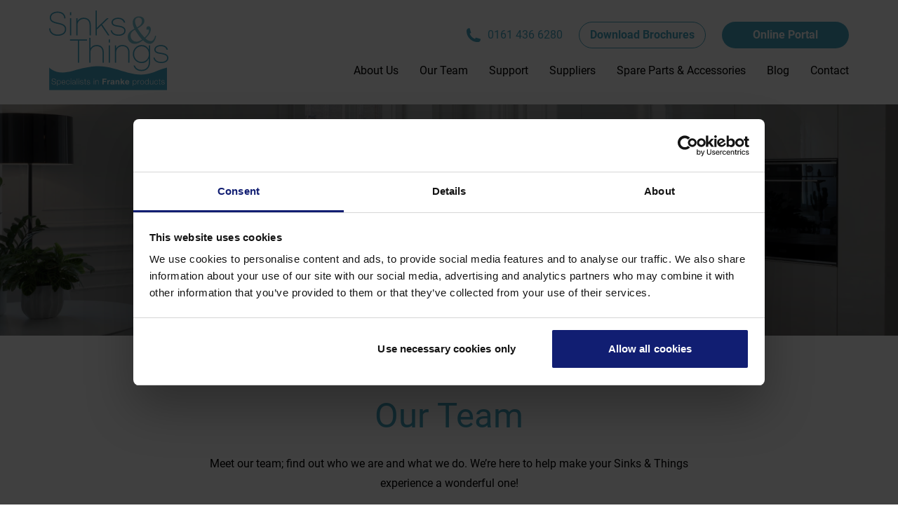

--- FILE ---
content_type: text/html; charset=UTF-8
request_url: https://www.sinksthings.co.uk/our-team/
body_size: 7274
content:
<!DOCTYPE html>
<html lang="en-GB">
	<head>
		<meta charset="utf-8">
		<meta http-equiv="X-UA-Compatible" content="IE=edge">
		<title>Our Team - Sinks &amp; Things Ltd</title>
		<meta name="HandheldFriendly" content="True">
		<meta name="MobileOptimized" content="320">
		<meta name="viewport" content="width=device-width, initial-scale=1"/>
		<link rel="apple-touch-icon-precomposed" sizes="57x57" href="https://www.sinksthings.co.uk/wp-content/themes/sinksandthings/library/images/favicons/apple-touch-icon-57x57.png" />
<link rel="apple-touch-icon-precomposed" sizes="114x114" href="https://www.sinksthings.co.uk/wp-content/themes/sinksandthings/library/images/favicons/apple-touch-icon-114x114.png" />
<link rel="apple-touch-icon-precomposed" sizes="72x72" href="https://www.sinksthings.co.uk/wp-content/themes/sinksandthings/library/images/favicons/apple-touch-icon-72x72.png" />
<link rel="apple-touch-icon-precomposed" sizes="144x144" href="https://www.sinksthings.co.uk/wp-content/themes/sinksandthings/library/images/favicons/apple-touch-icon-144x144.png" />
<link rel="apple-touch-icon-precomposed" sizes="60x60" href="https://www.sinksthings.co.uk/wp-content/themes/sinksandthings/library/images/favicons/apple-touch-icon-60x60.png" />
<link rel="apple-touch-icon-precomposed" sizes="120x120" href="https://www.sinksthings.co.uk/wp-content/themes/sinksandthings/library/images/favicons/apple-touch-icon-120x120.png" />
<link rel="apple-touch-icon-precomposed" sizes="76x76" href="https://www.sinksthings.co.uk/wp-content/themes/sinksandthings/library/images/favicons/apple-touch-icon-76x76.png" />
<link rel="apple-touch-icon-precomposed" sizes="152x152" href="https://www.sinksthings.co.uk/wp-content/themes/sinksandthings/library/images/favicons/apple-touch-icon-152x152.png" />
<link rel="icon" type="image/png" href="https://www.sinksthings.co.uk/wp-content/themes/sinksandthings/library/images/favicons/favicon-196x196.png" sizes="196x196" />
<link rel="icon" type="image/png" href="https://www.sinksthings.co.uk/wp-content/themes/sinksandthings/library/images/favicons/favicon-96x96.png" sizes="96x96" />
<link rel="icon" type="image/png" href="https://www.sinksthings.co.uk/wp-content/themes/sinksandthings/library/images/favicons/favicon-32x32.png" sizes="32x32" />
<link rel="icon" type="image/png" href="https://www.sinksthings.co.uk/wp-content/themes/sinksandthings/library/images/favicons/favicon-16x16.png" sizes="16x16" />
<link rel="icon" type="image/png" href="https://www.sinksthings.co.uk/wp-content/themes/sinksandthings/library/images/favicons/favicon-128.png" sizes="128x128" />
<meta name="application-name" content="Sinks & Things Distributors of quality kitchen products to the retail trade"/>
<meta name="msapplication-TileColor" content="#FFFFFF" />
<meta name="msapplication-TileImage" content="https://www.sinksthings.co.uk/wp-content/themes/sinksandthings/library/images/favicons/mstile-144x144.png" />
<meta name="msapplication-square70x70logo" content="https://www.sinksthings.co.uk/wp-content/themes/sinksandthings/library/images/favicons/mstile-70x70.png" />
<meta name="msapplication-square150x150logo" content="https://www.sinksthings.co.uk/wp-content/themes/sinksandthings/library/images/favicons/mstile-150x150.png" />
<meta name="msapplication-wide310x150logo" content="https://www.sinksthings.co.uk/wp-content/themes/sinksandthings/library/images/favicons/mstile-310x150.png" />
<meta name="msapplication-square310x310logo" content="https://www.sinksthings.co.uk/wp-content/themes/sinksandthings/library/images/favicons/mstile-310x310.png" />
		<link rel="pingback" href="https://www.sinksthings.co.uk/xmlrpc.php">
		<link rel="stylesheet" href="https://use.fontawesome.com/releases/v5.7.1/css/all.css" integrity="sha384-fnmOCqbTlWIlj8LyTjo7mOUStjsKC4pOpQbqyi7RrhN7udi9RwhKkMHpvLbHG9Sr" crossorigin="anonymous">

		<meta name='robots' content='index, follow, max-image-preview:large, max-snippet:-1, max-video-preview:-1' />
	<style>img:is([sizes="auto" i], [sizes^="auto," i]) { contain-intrinsic-size: 3000px 1500px }</style>
	
	<!-- This site is optimized with the Yoast SEO plugin v25.3.1 - https://yoast.com/wordpress/plugins/seo/ -->
	<link rel="canonical" href="https://www.sinksthings.co.uk/our-team/" />
	<meta property="og:locale" content="en_GB" />
	<meta property="og:type" content="article" />
	<meta property="og:title" content="Our Team - Sinks &amp; Things Ltd" />
	<meta property="og:url" content="https://www.sinksthings.co.uk/our-team/" />
	<meta property="og:site_name" content="Sinks &amp; Things Ltd" />
	<meta property="article:modified_time" content="2025-09-08T16:33:34+00:00" />
	<meta property="og:image" content="https://www.sinksthings.co.uk/wp-content/uploads/2022/05/AM001_Mythos-Segment_Wood-Worktop_Udine-.jpg" />
	<meta property="og:image:width" content="1" />
	<meta property="og:image:height" content="1" />
	<meta property="og:image:type" content="image/jpeg" />
	<meta name="twitter:card" content="summary_large_image" />
	<meta name="twitter:label1" content="Est. reading time" />
	<meta name="twitter:data1" content="1 minute" />
	<script type="application/ld+json" class="yoast-schema-graph">{"@context":"https://schema.org","@graph":[{"@type":"WebPage","@id":"https://www.sinksthings.co.uk/our-team/","url":"https://www.sinksthings.co.uk/our-team/","name":"Our Team - Sinks &amp; Things Ltd","isPartOf":{"@id":"https://www.sinksthings.co.uk/#website"},"primaryImageOfPage":{"@id":"https://www.sinksthings.co.uk/our-team/#primaryimage"},"image":{"@id":"https://www.sinksthings.co.uk/our-team/#primaryimage"},"thumbnailUrl":"https://www.sinksthings.co.uk/wp-content/uploads/2022/05/AM001_Mythos-Segment_Wood-Worktop_Udine-.jpg","datePublished":"2020-08-03T08:29:39+00:00","dateModified":"2025-09-08T16:33:34+00:00","breadcrumb":{"@id":"https://www.sinksthings.co.uk/our-team/#breadcrumb"},"inLanguage":"en-GB","potentialAction":[{"@type":"ReadAction","target":["https://www.sinksthings.co.uk/our-team/"]}]},{"@type":"ImageObject","inLanguage":"en-GB","@id":"https://www.sinksthings.co.uk/our-team/#primaryimage","url":"https://www.sinksthings.co.uk/wp-content/uploads/2022/05/AM001_Mythos-Segment_Wood-Worktop_Udine-.jpg","contentUrl":"https://www.sinksthings.co.uk/wp-content/uploads/2022/05/AM001_Mythos-Segment_Wood-Worktop_Udine-.jpg","caption":"Franke Mythos Appliances installed gallery style in a kitchen"},{"@type":"BreadcrumbList","@id":"https://www.sinksthings.co.uk/our-team/#breadcrumb","itemListElement":[{"@type":"ListItem","position":1,"name":"Home","item":"https://www.sinksthings.co.uk/"},{"@type":"ListItem","position":2,"name":"Our Team"}]},{"@type":"WebSite","@id":"https://www.sinksthings.co.uk/#website","url":"https://www.sinksthings.co.uk/","name":"Sinks &amp; Things Ltd","description":"Distributors of quality kitchen products to the retail trade.","potentialAction":[{"@type":"SearchAction","target":{"@type":"EntryPoint","urlTemplate":"https://www.sinksthings.co.uk/?s={search_term_string}"},"query-input":{"@type":"PropertyValueSpecification","valueRequired":true,"valueName":"search_term_string"}}],"inLanguage":"en-GB"}]}</script>
	<!-- / Yoast SEO plugin. -->


<link rel='dns-prefetch' href='//www.sinksthings.co.uk' />
<link rel="alternate" type="application/rss+xml" title="Sinks &amp; Things Ltd &raquo; Feed" href="https://www.sinksthings.co.uk/feed/" />
<link rel="alternate" type="application/rss+xml" title="Sinks &amp; Things Ltd &raquo; Comments Feed" href="https://www.sinksthings.co.uk/comments/feed/" />
<link rel='stylesheet' id='wp-block-library-css' href='https://www.sinksthings.co.uk/wp-includes/css/dist/block-library/style.min.css' type='text/css' media='all' />
<style id='classic-theme-styles-inline-css' type='text/css'>
/*! This file is auto-generated */
.wp-block-button__link{color:#fff;background-color:#32373c;border-radius:9999px;box-shadow:none;text-decoration:none;padding:calc(.667em + 2px) calc(1.333em + 2px);font-size:1.125em}.wp-block-file__button{background:#32373c;color:#fff;text-decoration:none}
</style>
<style id='global-styles-inline-css' type='text/css'>
:root{--wp--preset--aspect-ratio--square: 1;--wp--preset--aspect-ratio--4-3: 4/3;--wp--preset--aspect-ratio--3-4: 3/4;--wp--preset--aspect-ratio--3-2: 3/2;--wp--preset--aspect-ratio--2-3: 2/3;--wp--preset--aspect-ratio--16-9: 16/9;--wp--preset--aspect-ratio--9-16: 9/16;--wp--preset--color--black: #000000;--wp--preset--color--cyan-bluish-gray: #abb8c3;--wp--preset--color--white: #ffffff;--wp--preset--color--pale-pink: #f78da7;--wp--preset--color--vivid-red: #cf2e2e;--wp--preset--color--luminous-vivid-orange: #ff6900;--wp--preset--color--luminous-vivid-amber: #fcb900;--wp--preset--color--light-green-cyan: #7bdcb5;--wp--preset--color--vivid-green-cyan: #00d084;--wp--preset--color--pale-cyan-blue: #8ed1fc;--wp--preset--color--vivid-cyan-blue: #0693e3;--wp--preset--color--vivid-purple: #9b51e0;--wp--preset--gradient--vivid-cyan-blue-to-vivid-purple: linear-gradient(135deg,rgba(6,147,227,1) 0%,rgb(155,81,224) 100%);--wp--preset--gradient--light-green-cyan-to-vivid-green-cyan: linear-gradient(135deg,rgb(122,220,180) 0%,rgb(0,208,130) 100%);--wp--preset--gradient--luminous-vivid-amber-to-luminous-vivid-orange: linear-gradient(135deg,rgba(252,185,0,1) 0%,rgba(255,105,0,1) 100%);--wp--preset--gradient--luminous-vivid-orange-to-vivid-red: linear-gradient(135deg,rgba(255,105,0,1) 0%,rgb(207,46,46) 100%);--wp--preset--gradient--very-light-gray-to-cyan-bluish-gray: linear-gradient(135deg,rgb(238,238,238) 0%,rgb(169,184,195) 100%);--wp--preset--gradient--cool-to-warm-spectrum: linear-gradient(135deg,rgb(74,234,220) 0%,rgb(151,120,209) 20%,rgb(207,42,186) 40%,rgb(238,44,130) 60%,rgb(251,105,98) 80%,rgb(254,248,76) 100%);--wp--preset--gradient--blush-light-purple: linear-gradient(135deg,rgb(255,206,236) 0%,rgb(152,150,240) 100%);--wp--preset--gradient--blush-bordeaux: linear-gradient(135deg,rgb(254,205,165) 0%,rgb(254,45,45) 50%,rgb(107,0,62) 100%);--wp--preset--gradient--luminous-dusk: linear-gradient(135deg,rgb(255,203,112) 0%,rgb(199,81,192) 50%,rgb(65,88,208) 100%);--wp--preset--gradient--pale-ocean: linear-gradient(135deg,rgb(255,245,203) 0%,rgb(182,227,212) 50%,rgb(51,167,181) 100%);--wp--preset--gradient--electric-grass: linear-gradient(135deg,rgb(202,248,128) 0%,rgb(113,206,126) 100%);--wp--preset--gradient--midnight: linear-gradient(135deg,rgb(2,3,129) 0%,rgb(40,116,252) 100%);--wp--preset--font-size--small: 13px;--wp--preset--font-size--medium: 20px;--wp--preset--font-size--large: 36px;--wp--preset--font-size--x-large: 42px;--wp--preset--spacing--20: 0.44rem;--wp--preset--spacing--30: 0.67rem;--wp--preset--spacing--40: 1rem;--wp--preset--spacing--50: 1.5rem;--wp--preset--spacing--60: 2.25rem;--wp--preset--spacing--70: 3.38rem;--wp--preset--spacing--80: 5.06rem;--wp--preset--shadow--natural: 6px 6px 9px rgba(0, 0, 0, 0.2);--wp--preset--shadow--deep: 12px 12px 50px rgba(0, 0, 0, 0.4);--wp--preset--shadow--sharp: 6px 6px 0px rgba(0, 0, 0, 0.2);--wp--preset--shadow--outlined: 6px 6px 0px -3px rgba(255, 255, 255, 1), 6px 6px rgba(0, 0, 0, 1);--wp--preset--shadow--crisp: 6px 6px 0px rgba(0, 0, 0, 1);}:where(.is-layout-flex){gap: 0.5em;}:where(.is-layout-grid){gap: 0.5em;}body .is-layout-flex{display: flex;}.is-layout-flex{flex-wrap: wrap;align-items: center;}.is-layout-flex > :is(*, div){margin: 0;}body .is-layout-grid{display: grid;}.is-layout-grid > :is(*, div){margin: 0;}:where(.wp-block-columns.is-layout-flex){gap: 2em;}:where(.wp-block-columns.is-layout-grid){gap: 2em;}:where(.wp-block-post-template.is-layout-flex){gap: 1.25em;}:where(.wp-block-post-template.is-layout-grid){gap: 1.25em;}.has-black-color{color: var(--wp--preset--color--black) !important;}.has-cyan-bluish-gray-color{color: var(--wp--preset--color--cyan-bluish-gray) !important;}.has-white-color{color: var(--wp--preset--color--white) !important;}.has-pale-pink-color{color: var(--wp--preset--color--pale-pink) !important;}.has-vivid-red-color{color: var(--wp--preset--color--vivid-red) !important;}.has-luminous-vivid-orange-color{color: var(--wp--preset--color--luminous-vivid-orange) !important;}.has-luminous-vivid-amber-color{color: var(--wp--preset--color--luminous-vivid-amber) !important;}.has-light-green-cyan-color{color: var(--wp--preset--color--light-green-cyan) !important;}.has-vivid-green-cyan-color{color: var(--wp--preset--color--vivid-green-cyan) !important;}.has-pale-cyan-blue-color{color: var(--wp--preset--color--pale-cyan-blue) !important;}.has-vivid-cyan-blue-color{color: var(--wp--preset--color--vivid-cyan-blue) !important;}.has-vivid-purple-color{color: var(--wp--preset--color--vivid-purple) !important;}.has-black-background-color{background-color: var(--wp--preset--color--black) !important;}.has-cyan-bluish-gray-background-color{background-color: var(--wp--preset--color--cyan-bluish-gray) !important;}.has-white-background-color{background-color: var(--wp--preset--color--white) !important;}.has-pale-pink-background-color{background-color: var(--wp--preset--color--pale-pink) !important;}.has-vivid-red-background-color{background-color: var(--wp--preset--color--vivid-red) !important;}.has-luminous-vivid-orange-background-color{background-color: var(--wp--preset--color--luminous-vivid-orange) !important;}.has-luminous-vivid-amber-background-color{background-color: var(--wp--preset--color--luminous-vivid-amber) !important;}.has-light-green-cyan-background-color{background-color: var(--wp--preset--color--light-green-cyan) !important;}.has-vivid-green-cyan-background-color{background-color: var(--wp--preset--color--vivid-green-cyan) !important;}.has-pale-cyan-blue-background-color{background-color: var(--wp--preset--color--pale-cyan-blue) !important;}.has-vivid-cyan-blue-background-color{background-color: var(--wp--preset--color--vivid-cyan-blue) !important;}.has-vivid-purple-background-color{background-color: var(--wp--preset--color--vivid-purple) !important;}.has-black-border-color{border-color: var(--wp--preset--color--black) !important;}.has-cyan-bluish-gray-border-color{border-color: var(--wp--preset--color--cyan-bluish-gray) !important;}.has-white-border-color{border-color: var(--wp--preset--color--white) !important;}.has-pale-pink-border-color{border-color: var(--wp--preset--color--pale-pink) !important;}.has-vivid-red-border-color{border-color: var(--wp--preset--color--vivid-red) !important;}.has-luminous-vivid-orange-border-color{border-color: var(--wp--preset--color--luminous-vivid-orange) !important;}.has-luminous-vivid-amber-border-color{border-color: var(--wp--preset--color--luminous-vivid-amber) !important;}.has-light-green-cyan-border-color{border-color: var(--wp--preset--color--light-green-cyan) !important;}.has-vivid-green-cyan-border-color{border-color: var(--wp--preset--color--vivid-green-cyan) !important;}.has-pale-cyan-blue-border-color{border-color: var(--wp--preset--color--pale-cyan-blue) !important;}.has-vivid-cyan-blue-border-color{border-color: var(--wp--preset--color--vivid-cyan-blue) !important;}.has-vivid-purple-border-color{border-color: var(--wp--preset--color--vivid-purple) !important;}.has-vivid-cyan-blue-to-vivid-purple-gradient-background{background: var(--wp--preset--gradient--vivid-cyan-blue-to-vivid-purple) !important;}.has-light-green-cyan-to-vivid-green-cyan-gradient-background{background: var(--wp--preset--gradient--light-green-cyan-to-vivid-green-cyan) !important;}.has-luminous-vivid-amber-to-luminous-vivid-orange-gradient-background{background: var(--wp--preset--gradient--luminous-vivid-amber-to-luminous-vivid-orange) !important;}.has-luminous-vivid-orange-to-vivid-red-gradient-background{background: var(--wp--preset--gradient--luminous-vivid-orange-to-vivid-red) !important;}.has-very-light-gray-to-cyan-bluish-gray-gradient-background{background: var(--wp--preset--gradient--very-light-gray-to-cyan-bluish-gray) !important;}.has-cool-to-warm-spectrum-gradient-background{background: var(--wp--preset--gradient--cool-to-warm-spectrum) !important;}.has-blush-light-purple-gradient-background{background: var(--wp--preset--gradient--blush-light-purple) !important;}.has-blush-bordeaux-gradient-background{background: var(--wp--preset--gradient--blush-bordeaux) !important;}.has-luminous-dusk-gradient-background{background: var(--wp--preset--gradient--luminous-dusk) !important;}.has-pale-ocean-gradient-background{background: var(--wp--preset--gradient--pale-ocean) !important;}.has-electric-grass-gradient-background{background: var(--wp--preset--gradient--electric-grass) !important;}.has-midnight-gradient-background{background: var(--wp--preset--gradient--midnight) !important;}.has-small-font-size{font-size: var(--wp--preset--font-size--small) !important;}.has-medium-font-size{font-size: var(--wp--preset--font-size--medium) !important;}.has-large-font-size{font-size: var(--wp--preset--font-size--large) !important;}.has-x-large-font-size{font-size: var(--wp--preset--font-size--x-large) !important;}
:where(.wp-block-post-template.is-layout-flex){gap: 1.25em;}:where(.wp-block-post-template.is-layout-grid){gap: 1.25em;}
:where(.wp-block-columns.is-layout-flex){gap: 2em;}:where(.wp-block-columns.is-layout-grid){gap: 2em;}
:root :where(.wp-block-pullquote){font-size: 1.5em;line-height: 1.6;}
</style>
<link rel='stylesheet' id='contact-form-7-css' href='https://www.sinksthings.co.uk/wp-content/plugins/contact-form-7/includes/css/styles.css' type='text/css' media='all' />
<link rel='stylesheet' id='bones-stylesheet-css' href='https://www.sinksthings.co.uk/wp-content/themes/sinksandthings/library/css/style.css?22' type='text/css' media='all' />
<script type="text/javascript" src="https://www.sinksthings.co.uk/wp-content/themes/sinksandthings/library/js/modernizr.custom.min.js" id="bones-modernizr-js"></script>
<script type="text/javascript" src="https://www.sinksthings.co.uk/wp-includes/js/jquery/jquery.min.js" id="jquery-core-js"></script>
<script type="text/javascript" src="https://www.sinksthings.co.uk/wp-includes/js/jquery/jquery-migrate.min.js" id="jquery-migrate-js"></script>
<link rel="https://api.w.org/" href="https://www.sinksthings.co.uk/wp-json/" /><link rel="alternate" title="JSON" type="application/json" href="https://www.sinksthings.co.uk/wp-json/wp/v2/pages/24" /><link rel='shortlink' href='https://www.sinksthings.co.uk/?p=24' />
<link rel="alternate" title="oEmbed (JSON)" type="application/json+oembed" href="https://www.sinksthings.co.uk/wp-json/oembed/1.0/embed?url=https%3A%2F%2Fwww.sinksthings.co.uk%2Four-team%2F" />
<link rel="alternate" title="oEmbed (XML)" type="text/xml+oembed" href="https://www.sinksthings.co.uk/wp-json/oembed/1.0/embed?url=https%3A%2F%2Fwww.sinksthings.co.uk%2Four-team%2F&#038;format=xml" />
<!-- Stream WordPress user activity plugin v4.1.1 -->

		<!-- Google Tag Manager -->
		<script>(function(w,d,s,l,i){w[l]=w[l]||[];w[l].push({'gtm.start': new Date().getTime(),event:'gtm.js'});var f=d.getElementsByTagName(s)[0], j=d.createElement(s),dl=l!='dataLayer'?'&l='+l:'';j.async=true;j.src= 'https://www.googletagmanager.com/gtm.js?id='+i+dl;f.parentNode.insertBefore(j,f); })(window,document,'script','dataLayer','GTM-WGF67L8');</script>
		<!-- End Google Tag Manager -->
	</head>

	<body data-rsssl=1 class="wp-singular page-template-default page page-id-24 wp-theme-sinksandthings">
		<!-- Google Tag Manager (noscript) -->
		<noscript><iframe src="https://www.googletagmanager.com/ns.html?id=GTM-WGF67L8" height="0" width="0" style="display:none;visibility:hidden"></iframe></noscript>
		<!-- End Google Tag Manager (noscript) -->

			<header class="header">
				<div class="container">
					<a href="https://www.sinksthings.co.uk/" class="header__logo">
						<img src="https://www.sinksthings.co.uk/wp-content/themes/sinksandthings/library/images/branding/logo.svg" alt="Sinks & Things Logo" width="201" height="48">
					</a>
					<div class="header__bar">
													<a href="tel:01614366280"><img src="https://www.sinksthings.co.uk/wp-content/themes/sinksandthings/library/images/icons/phone-blue.svg" alt="Telephone"> 0161 436 6280</a>
						
						<a href="https://partnerportal.franke.com" target="_blank">Online Portal</a>

						<div class="menu-toggle">
							<span></span>
							<span></span>
							<span></span>
						</div>
					</div>
					<div class="header__right">
						<div class="header__top">
															<a href="tel:01614366280"><img src="https://www.sinksthings.co.uk/wp-content/themes/sinksandthings/library/images/icons/phone-blue.svg" alt="Telephone"> 0161 436 6280</a>
							
							<a href="https://www.sinksthings.co.uk/support/" class="ui-btn ui-btn--sm ui-btn--bold ui-btn--borderprimary">Download Brochures</a>
							<a href="https://partnerportal.franke.com" class="ui-btn ui-btn--sm ui-btn--bold ui-btn--primary" target="_blank">Online Portal</a>
						</div>
							<nav class="navigation">
								<ul id="menu-the-main-menu" class="nav"><li id="menu-item-33" class="menu-item menu-item-type-post_type menu-item-object-page menu-item-33"><a href="https://www.sinksthings.co.uk/about-us/">About Us</a></li>
<li id="menu-item-239" class="menu-item menu-item-type-post_type menu-item-object-page current-menu-item page_item page-item-24 current_page_item menu-item-239"><a href="https://www.sinksthings.co.uk/our-team/" aria-current="page">Our Team</a></li>
<li id="menu-item-35" class="menu-item menu-item-type-post_type menu-item-object-page menu-item-35"><a href="https://www.sinksthings.co.uk/support/">Support</a></li>
<li id="menu-item-36" class="menu-item menu-item-type-post_type menu-item-object-page menu-item-36"><a href="https://www.sinksthings.co.uk/suppliers/">Suppliers</a></li>
<li id="menu-item-283" class="menu-item menu-item-type-post_type menu-item-object-page menu-item-283"><a href="https://www.sinksthings.co.uk/spare-parts-and-accessories/">Spare Parts &#038; Accessories</a></li>
<li id="menu-item-685" class="menu-item menu-item-type-post_type menu-item-object-page menu-item-685"><a href="https://www.sinksthings.co.uk/blog/">Blog</a></li>
<li id="menu-item-38" class="menu-item menu-item-type-post_type menu-item-object-page menu-item-38"><a href="https://www.sinksthings.co.uk/contact-us/">Contact</a></li>
</ul>							</nav>
					</div>
				</div>
			</header>
		<div class="masthead">
		<div class="masthead__image" style="background: linear-gradient(to bottom, rgba(0,0,0,0.35) 0%,rgba(0,0,0,0.35) 100%), url(https://www.sinksthings.co.uk/wp-content/uploads/2022/05/AM001_Mythos-Segment_Wood-Worktop_Udine-.jpg) center / cover"></div>

		<div class="container">
			<div class="masthead__text">
				<h1 class="heading heading--xl">Our Team</h1>
			</div>
		</div>
	</div>
		<div class="inner-content inner-content--our-team">
				<div class="content-block">
			<div class="container">
				<div class="row justify-content-center">
					<div class="col-lg-10 col-xl-8">
						<div class="content-block__inner body-content">
							<h2>Our Team</h2>
<p>Meet our team; find out who we are and what we do. We’re here to help make your Sinks &amp; Things experience a wonderful one!</p>
						</div>
					</div>
				</div>
			</div>
		</div>
	<div class="the-team">
		<div class="container">
			<div class="the-team__grid">
													<h3 class="heading heading--lg">Sales &amp; Customer Service Desk</h3>
					<div class="the-team__row">
														<div class="person" data-related="claire-rogers" style="order: 0">
									<div class="person__inner">
										<img src="https://www.sinksthings.co.uk/wp-content/uploads/2024/06/Claire_Rogers-1024x858.jpg" alt="Claire Rogers" class="person__image">
										<h3 class="heading heading--md">Claire Rogers</h3>
										<p>Sales Operations Manager</p>
									</div>
								</div>

								<div class="person-profile" data-related="claire-rogers" style="order: 3">
									<div class="person-profile__close far fa-times-circle"></div>
									<div class="person-profile__inner">
										<div class="person-profile__top">Claire Rogers <span>Sales Operations Manager</span></div>
										<div class="person-profile__body">
											There’s no one better suited to making sure that Sinks &amp; Things delivers the best possible service to our customers! Always bringing laughter to the office, Claire also brings her little dog Berkeley to work on a regular basis to keep things in order.										</div>
									</div>
								</div>
					    									<div class="person" data-related="urszula-bocian" style="order: 1">
									<div class="person__inner">
										<img src="https://www.sinksthings.co.uk/wp-content/uploads/2022/01/Urszula-ST-New-Blue-circles-copy.jpg" alt="Urszula Bocian" class="person__image">
										<h3 class="heading heading--md">Urszula Bocian</h3>
										<p>Sales Support Coordinator</p>
									</div>
								</div>

								<div class="person-profile" data-related="urszula-bocian" style="order: 3">
									<div class="person-profile__close far fa-times-circle"></div>
									<div class="person-profile__inner">
										<div class="person-profile__top">Urszula Bocian <span>Sales Support Coordinator</span></div>
										<div class="person-profile__body">
																					</div>
									</div>
								</div>
					    									<div class="person" data-related="emma-butler" style="order: 2">
									<div class="person__inner">
										<img src="https://www.sinksthings.co.uk/wp-content/uploads/2024/06/Jodie_Tunnicliffe-1024x858.jpg" alt="Jodie Tunnicliffe" class="person__image">
										<h3 class="heading heading--md">Jodie Tunnicliffe</h3>
										<p>Sales Partner</p>
									</div>
								</div>

								<div class="person-profile" data-related="emma-butler" style="order: 3">
									<div class="person-profile__close far fa-times-circle"></div>
									<div class="person-profile__inner">
										<div class="person-profile__top">Jodie Tunnicliffe <span>Sales Partner</span></div>
										<div class="person-profile__body">
																					</div>
									</div>
								</div>
					    									<div class="person" data-related="sue-davis" style="order: 3">
									<div class="person__inner">
										<img src="https://www.sinksthings.co.uk/wp-content/uploads/2024/06/Nicole_Miller.jpg" alt="Nicole Miller" class="person__image">
										<h3 class="heading heading--md">Nicole Miller</h3>
										<p>Sales Partner</p>
									</div>
								</div>

								<div class="person-profile" data-related="sue-davis" style="order: 6">
									<div class="person-profile__close far fa-times-circle"></div>
									<div class="person-profile__inner">
										<div class="person-profile__top">Nicole Miller <span>Sales Partner</span></div>
										<div class="person-profile__body">
																					</div>
									</div>
								</div>
					    									<div class="person" data-related="olivia-clayton" style="order: 4">
									<div class="person__inner">
										<img src="https://www.sinksthings.co.uk/wp-content/uploads/2024/08/Olivia_Clayton.jpg" alt="Olivia Clayton" class="person__image">
										<h3 class="heading heading--md">Olivia Clayton</h3>
										<p>Sales Partner</p>
									</div>
								</div>

								<div class="person-profile" data-related="olivia-clayton" style="order: 6">
									<div class="person-profile__close far fa-times-circle"></div>
									<div class="person-profile__inner">
										<div class="person-profile__top">Olivia Clayton <span>Sales Partner</span></div>
										<div class="person-profile__body">
																					</div>
									</div>
								</div>
					    	
					   </div>
				   					<h3 class="heading heading--lg">Sales Team</h3>
					<div class="the-team__row">
														<div class="person" data-related="nicola-darby" style="order: 0">
									<div class="person__inner">
										<img src="https://www.sinksthings.co.uk/wp-content/uploads/2024/05/Nicola-Darby-Blue-circle-1024x858.png" alt="Nicola Darby" class="person__image">
										<h3 class="heading heading--md">Nicola Darby</h3>
										<p>Area Sales Manager</p>
									</div>
								</div>

								<div class="person-profile" data-related="nicola-darby" style="order: 3">
									<div class="person-profile__close far fa-times-circle"></div>
									<div class="person-profile__inner">
										<div class="person-profile__top">Nicola Darby <span>Area Sales Manager</span></div>
										<div class="person-profile__body">
																					</div>
									</div>
								</div>
					    									<div class="person" data-related="paul-atherton" style="order: 1">
									<div class="person__inner">
										<img src="https://www.sinksthings.co.uk/wp-content/uploads/2022/01/Joanna_Salter.jpg" alt="Joanna Salter" class="person__image">
										<h3 class="heading heading--md">Joanna Salter</h3>
										<p>Area Sales Manager</p>
									</div>
								</div>

								<div class="person-profile" data-related="paul-atherton" style="order: 3">
									<div class="person-profile__close far fa-times-circle"></div>
									<div class="person-profile__inner">
										<div class="person-profile__top">Joanna Salter <span>Area Sales Manager</span></div>
										<div class="person-profile__body">
																					</div>
									</div>
								</div>
					    									<div class="person" data-related="scott-postin" style="order: 2">
									<div class="person__inner">
										<img src="https://www.sinksthings.co.uk/wp-content/uploads/2022/01/Scott-Postin-ST-New-Blue-circles.jpg" alt="Scott Postin" class="person__image">
										<h3 class="heading heading--md">Scott Postin</h3>
										<p>Area Sales Manager</p>
									</div>
								</div>

								<div class="person-profile" data-related="scott-postin" style="order: 3">
									<div class="person-profile__close far fa-times-circle"></div>
									<div class="person-profile__inner">
										<div class="person-profile__top">Scott Postin <span>Area Sales Manager</span></div>
										<div class="person-profile__body">
											Another new addition to our Sinks &amp; Things team is Scott, who is an FA Qualified Football Referee operating at Semi-Professional level. One thing's for certain with Scott - come rain or shine, nothing beats the feeling of being out on the green bit (Football Pitch) at 3pm on a Saturday afternoon!										</div>
									</div>
								</div>
					    									<div class="person" data-related="david-terry" style="order: 3">
									<div class="person__inner">
										<img src="https://www.sinksthings.co.uk/wp-content/uploads/2022/01/David-Terry-ST-New-Blue-circles-copy.jpg" alt="David Terry" class="person__image">
										<h3 class="heading heading--md">David Terry</h3>
										<p>Area Sales Manager</p>
									</div>
								</div>

								<div class="person-profile" data-related="david-terry" style="order: 6">
									<div class="person-profile__close far fa-times-circle"></div>
									<div class="person-profile__inner">
										<div class="person-profile__top">David Terry <span>Area Sales Manager</span></div>
										<div class="person-profile__body">
																					</div>
									</div>
								</div>
					    	
					   </div>
				   			</div>
		</div>
	</div>
<div class="container">
	<a class="representatives" href="https://www.sinksthings.co.uk/wp-content/uploads/2025/09/FRANKE_DD_TEAM_MAP_Sept25.pdf" target="_blank">
		<img src="https://www.sinksthings.co.uk/wp-content/themes/sinksandthings/library/images/icons/map.svg" alt="Representatives" width="225">
		<div class="representatives__text">
			<h3 class="heading heading--lg">Contact a representative</h3>
			<p>Our local team are ready to take your call, click to see who your representative is</p>
			<img src="https://www.sinksthings.co.uk/wp-content/themes/sinksandthings/library/images/icons/small-arrow-blue.svg" alt="Blue Arrow" width="30" height="16">
		</div>
	</a>
</div>
			</div>
			<footer class="footer">
				<div class="footer__top">
					<div class="container">
						<div class="footer__left">
							<img src="https://www.sinksthings.co.uk/wp-content/themes/sinksandthings/library/images/branding/logo-reversed.svg" alt="Sinls & Things Logo" width="192" height="45">
							<p>Distributors of quality kitchen <br>products to the retail trade.</p>
						</div>
						<div class="footer__right">
							<div class="footer__col">
								<p class="footer__heading">Contact Us</p>
								<p><strong>Accounts dept:</strong></p>
																	<p>Phone: <a href="tel:01614360224">0161 436 0224</a></p>
																									<p>Fax: <a href="tel:0161 436 0224">0161 436 0224</a></p>
																									<p>Email: <a href="mailto:ks-creditcontrol.gb@franke.com">ks-creditcontrol.gb@franke.com</a></p>
															</div>
							<div class="footer__col">
								<p class="footer__heading">Ordering made easy</p>
																	<p>Phone: <a href="tel:01614366280">0161 436 6280</a></p>
																																	<p>Email: <a href="mailto:hs-salesdesk.gb@franke.com">hs-salesdesk.gb@franke.com</a></p>
																									<p><a class="ui-btn ui-btn--primary ui-btn--xs" href="https://partnerportal.franke.com" target="_blank" style="margin-top: 10px;">Trade Portal</a></p>
															</div>
							<div class="footer__col">
								<p class="footer__heading">Find Us</p>
								<p>Sinks &amp; Things<br />
c/o Franke UK Ltd<br />
MIOC, Styal Road<br />
Manchester<br />
M22 5WB</p>
							</div>
							<div class="footer__col">
								<p class="footer__heading">Quick Links</p>
								<ul id="menu-the-main-menu-1" class="footer__links"><li class="menu-item menu-item-type-post_type menu-item-object-page menu-item-33"><a href="https://www.sinksthings.co.uk/about-us/">About Us</a></li>
<li class="menu-item menu-item-type-post_type menu-item-object-page current-menu-item page_item page-item-24 current_page_item menu-item-239"><a href="https://www.sinksthings.co.uk/our-team/" aria-current="page">Our Team</a></li>
<li class="menu-item menu-item-type-post_type menu-item-object-page menu-item-35"><a href="https://www.sinksthings.co.uk/support/">Support</a></li>
<li class="menu-item menu-item-type-post_type menu-item-object-page menu-item-36"><a href="https://www.sinksthings.co.uk/suppliers/">Suppliers</a></li>
<li class="menu-item menu-item-type-post_type menu-item-object-page menu-item-283"><a href="https://www.sinksthings.co.uk/spare-parts-and-accessories/">Spare Parts &#038; Accessories</a></li>
<li class="menu-item menu-item-type-post_type menu-item-object-page menu-item-685"><a href="https://www.sinksthings.co.uk/blog/">Blog</a></li>
<li class="menu-item menu-item-type-post_type menu-item-object-page menu-item-38"><a href="https://www.sinksthings.co.uk/contact-us/">Contact</a></li>
</ul>							</div>
						</div>
					</div>
				</div>
				<div class="footer__bottom">
					<div class="container">
						<p>&copy; Franke UK Ltd.2026.</p>
						<ul id="menu-footer-legal" class="footer__legal"><li id="menu-item-177" class="menu-item menu-item-type-post_type menu-item-object-page menu-item-177"><a href="https://www.sinksthings.co.uk/sitemap/">Sitemap</a></li>
<li id="menu-item-196" class="menu-item menu-item-type-post_type menu-item-object-page menu-item-196"><a href="https://www.sinksthings.co.uk/privacy-policy/">Privacy &#038; Cookies Policy</a></li>
<li id="menu-item-195" class="menu-item menu-item-type-post_type menu-item-object-page menu-item-195"><a href="https://www.sinksthings.co.uk/terms-conditions/">Terms &#038; Conditions</a></li>
<li id="menu-item-186" class="menu-item menu-item-type-post_type menu-item-object-page menu-item-186"><a href="https://www.sinksthings.co.uk/imprint/">Imprint</a></li>
</ul>						<p>Designed & Built by <a href="https://www.platform81.com" target="_blank">Platform81</a></p>
					</div>
				</div>
			</footer>


				<script type="speculationrules">
{"prefetch":[{"source":"document","where":{"and":[{"href_matches":"\/*"},{"not":{"href_matches":["\/wp-*.php","\/wp-admin\/*","\/wp-content\/uploads\/*","\/wp-content\/*","\/wp-content\/plugins\/*","\/wp-content\/themes\/sinksandthings\/*","\/*\\?(.+)"]}},{"not":{"selector_matches":"a[rel~=\"nofollow\"]"}},{"not":{"selector_matches":".no-prefetch, .no-prefetch a"}}]},"eagerness":"conservative"}]}
</script>
<script type="text/javascript" src="https://www.sinksthings.co.uk/wp-includes/js/dist/hooks.min.js" id="wp-hooks-js"></script>
<script type="text/javascript" src="https://www.sinksthings.co.uk/wp-includes/js/dist/i18n.min.js" id="wp-i18n-js"></script>
<script type="text/javascript" id="wp-i18n-js-after">
/* <![CDATA[ */
wp.i18n.setLocaleData( { 'text direction\u0004ltr': [ 'ltr' ] } );
/* ]]> */
</script>
<script type="text/javascript" src="https://www.sinksthings.co.uk/wp-content/plugins/contact-form-7/includes/swv/js/index.js" id="swv-js"></script>
<script type="text/javascript" id="contact-form-7-js-before">
/* <![CDATA[ */
var wpcf7 = {
    "api": {
        "root": "https:\/\/www.sinksthings.co.uk\/wp-json\/",
        "namespace": "contact-form-7\/v1"
    }
};
/* ]]> */
</script>
<script type="text/javascript" src="https://www.sinksthings.co.uk/wp-content/plugins/contact-form-7/includes/js/index.js" id="contact-form-7-js"></script>
<script type="text/javascript" id="wpcf7-ga-events-js-before">
/* <![CDATA[ */
var cf7GASendActions = {"invalid":"true","spam":"true","mail_sent":"true","mail_failed":"true","sent":"false"}, cf7FormIDs = {"ID_8":"Main Contact Form"};
/* ]]> */
</script>
<script type="text/javascript" src="https://www.sinksthings.co.uk/wp-content/plugins/cf7-google-analytics/js/cf7-google-analytics.min.js" id="wpcf7-ga-events-js"></script>
<script type="text/javascript" src="https://www.google.com/recaptcha/api.js?render=6LdlqcYZAAAAALEEvxF69DPeCGryIo046yMEj0ef" id="google-recaptcha-js"></script>
<script type="text/javascript" src="https://www.sinksthings.co.uk/wp-includes/js/dist/vendor/wp-polyfill.min.js" id="wp-polyfill-js"></script>
<script type="text/javascript" id="wpcf7-recaptcha-js-before">
/* <![CDATA[ */
var wpcf7_recaptcha = {
    "sitekey": "6LdlqcYZAAAAALEEvxF69DPeCGryIo046yMEj0ef",
    "actions": {
        "homepage": "homepage",
        "contactform": "contactform"
    }
};
/* ]]> */
</script>
<script type="text/javascript" src="https://www.sinksthings.co.uk/wp-content/plugins/contact-form-7/modules/recaptcha/index.js" id="wpcf7-recaptcha-js"></script>
<script type="text/javascript" src="https://www.sinksthings.co.uk/wp-content/themes/sinksandthings/library/js/scripts.min.js" id="bones-js-js"></script>

	</body>

</html> <!-- end of site. what a ride! -->


--- FILE ---
content_type: text/html; charset=utf-8
request_url: https://www.google.com/recaptcha/api2/anchor?ar=1&k=6LdlqcYZAAAAALEEvxF69DPeCGryIo046yMEj0ef&co=aHR0cHM6Ly93d3cuc2lua3N0aGluZ3MuY28udWs6NDQz&hl=en&v=N67nZn4AqZkNcbeMu4prBgzg&size=invisible&anchor-ms=20000&execute-ms=30000&cb=hec0s25b19gt
body_size: 48845
content:
<!DOCTYPE HTML><html dir="ltr" lang="en"><head><meta http-equiv="Content-Type" content="text/html; charset=UTF-8">
<meta http-equiv="X-UA-Compatible" content="IE=edge">
<title>reCAPTCHA</title>
<style type="text/css">
/* cyrillic-ext */
@font-face {
  font-family: 'Roboto';
  font-style: normal;
  font-weight: 400;
  font-stretch: 100%;
  src: url(//fonts.gstatic.com/s/roboto/v48/KFO7CnqEu92Fr1ME7kSn66aGLdTylUAMa3GUBHMdazTgWw.woff2) format('woff2');
  unicode-range: U+0460-052F, U+1C80-1C8A, U+20B4, U+2DE0-2DFF, U+A640-A69F, U+FE2E-FE2F;
}
/* cyrillic */
@font-face {
  font-family: 'Roboto';
  font-style: normal;
  font-weight: 400;
  font-stretch: 100%;
  src: url(//fonts.gstatic.com/s/roboto/v48/KFO7CnqEu92Fr1ME7kSn66aGLdTylUAMa3iUBHMdazTgWw.woff2) format('woff2');
  unicode-range: U+0301, U+0400-045F, U+0490-0491, U+04B0-04B1, U+2116;
}
/* greek-ext */
@font-face {
  font-family: 'Roboto';
  font-style: normal;
  font-weight: 400;
  font-stretch: 100%;
  src: url(//fonts.gstatic.com/s/roboto/v48/KFO7CnqEu92Fr1ME7kSn66aGLdTylUAMa3CUBHMdazTgWw.woff2) format('woff2');
  unicode-range: U+1F00-1FFF;
}
/* greek */
@font-face {
  font-family: 'Roboto';
  font-style: normal;
  font-weight: 400;
  font-stretch: 100%;
  src: url(//fonts.gstatic.com/s/roboto/v48/KFO7CnqEu92Fr1ME7kSn66aGLdTylUAMa3-UBHMdazTgWw.woff2) format('woff2');
  unicode-range: U+0370-0377, U+037A-037F, U+0384-038A, U+038C, U+038E-03A1, U+03A3-03FF;
}
/* math */
@font-face {
  font-family: 'Roboto';
  font-style: normal;
  font-weight: 400;
  font-stretch: 100%;
  src: url(//fonts.gstatic.com/s/roboto/v48/KFO7CnqEu92Fr1ME7kSn66aGLdTylUAMawCUBHMdazTgWw.woff2) format('woff2');
  unicode-range: U+0302-0303, U+0305, U+0307-0308, U+0310, U+0312, U+0315, U+031A, U+0326-0327, U+032C, U+032F-0330, U+0332-0333, U+0338, U+033A, U+0346, U+034D, U+0391-03A1, U+03A3-03A9, U+03B1-03C9, U+03D1, U+03D5-03D6, U+03F0-03F1, U+03F4-03F5, U+2016-2017, U+2034-2038, U+203C, U+2040, U+2043, U+2047, U+2050, U+2057, U+205F, U+2070-2071, U+2074-208E, U+2090-209C, U+20D0-20DC, U+20E1, U+20E5-20EF, U+2100-2112, U+2114-2115, U+2117-2121, U+2123-214F, U+2190, U+2192, U+2194-21AE, U+21B0-21E5, U+21F1-21F2, U+21F4-2211, U+2213-2214, U+2216-22FF, U+2308-230B, U+2310, U+2319, U+231C-2321, U+2336-237A, U+237C, U+2395, U+239B-23B7, U+23D0, U+23DC-23E1, U+2474-2475, U+25AF, U+25B3, U+25B7, U+25BD, U+25C1, U+25CA, U+25CC, U+25FB, U+266D-266F, U+27C0-27FF, U+2900-2AFF, U+2B0E-2B11, U+2B30-2B4C, U+2BFE, U+3030, U+FF5B, U+FF5D, U+1D400-1D7FF, U+1EE00-1EEFF;
}
/* symbols */
@font-face {
  font-family: 'Roboto';
  font-style: normal;
  font-weight: 400;
  font-stretch: 100%;
  src: url(//fonts.gstatic.com/s/roboto/v48/KFO7CnqEu92Fr1ME7kSn66aGLdTylUAMaxKUBHMdazTgWw.woff2) format('woff2');
  unicode-range: U+0001-000C, U+000E-001F, U+007F-009F, U+20DD-20E0, U+20E2-20E4, U+2150-218F, U+2190, U+2192, U+2194-2199, U+21AF, U+21E6-21F0, U+21F3, U+2218-2219, U+2299, U+22C4-22C6, U+2300-243F, U+2440-244A, U+2460-24FF, U+25A0-27BF, U+2800-28FF, U+2921-2922, U+2981, U+29BF, U+29EB, U+2B00-2BFF, U+4DC0-4DFF, U+FFF9-FFFB, U+10140-1018E, U+10190-1019C, U+101A0, U+101D0-101FD, U+102E0-102FB, U+10E60-10E7E, U+1D2C0-1D2D3, U+1D2E0-1D37F, U+1F000-1F0FF, U+1F100-1F1AD, U+1F1E6-1F1FF, U+1F30D-1F30F, U+1F315, U+1F31C, U+1F31E, U+1F320-1F32C, U+1F336, U+1F378, U+1F37D, U+1F382, U+1F393-1F39F, U+1F3A7-1F3A8, U+1F3AC-1F3AF, U+1F3C2, U+1F3C4-1F3C6, U+1F3CA-1F3CE, U+1F3D4-1F3E0, U+1F3ED, U+1F3F1-1F3F3, U+1F3F5-1F3F7, U+1F408, U+1F415, U+1F41F, U+1F426, U+1F43F, U+1F441-1F442, U+1F444, U+1F446-1F449, U+1F44C-1F44E, U+1F453, U+1F46A, U+1F47D, U+1F4A3, U+1F4B0, U+1F4B3, U+1F4B9, U+1F4BB, U+1F4BF, U+1F4C8-1F4CB, U+1F4D6, U+1F4DA, U+1F4DF, U+1F4E3-1F4E6, U+1F4EA-1F4ED, U+1F4F7, U+1F4F9-1F4FB, U+1F4FD-1F4FE, U+1F503, U+1F507-1F50B, U+1F50D, U+1F512-1F513, U+1F53E-1F54A, U+1F54F-1F5FA, U+1F610, U+1F650-1F67F, U+1F687, U+1F68D, U+1F691, U+1F694, U+1F698, U+1F6AD, U+1F6B2, U+1F6B9-1F6BA, U+1F6BC, U+1F6C6-1F6CF, U+1F6D3-1F6D7, U+1F6E0-1F6EA, U+1F6F0-1F6F3, U+1F6F7-1F6FC, U+1F700-1F7FF, U+1F800-1F80B, U+1F810-1F847, U+1F850-1F859, U+1F860-1F887, U+1F890-1F8AD, U+1F8B0-1F8BB, U+1F8C0-1F8C1, U+1F900-1F90B, U+1F93B, U+1F946, U+1F984, U+1F996, U+1F9E9, U+1FA00-1FA6F, U+1FA70-1FA7C, U+1FA80-1FA89, U+1FA8F-1FAC6, U+1FACE-1FADC, U+1FADF-1FAE9, U+1FAF0-1FAF8, U+1FB00-1FBFF;
}
/* vietnamese */
@font-face {
  font-family: 'Roboto';
  font-style: normal;
  font-weight: 400;
  font-stretch: 100%;
  src: url(//fonts.gstatic.com/s/roboto/v48/KFO7CnqEu92Fr1ME7kSn66aGLdTylUAMa3OUBHMdazTgWw.woff2) format('woff2');
  unicode-range: U+0102-0103, U+0110-0111, U+0128-0129, U+0168-0169, U+01A0-01A1, U+01AF-01B0, U+0300-0301, U+0303-0304, U+0308-0309, U+0323, U+0329, U+1EA0-1EF9, U+20AB;
}
/* latin-ext */
@font-face {
  font-family: 'Roboto';
  font-style: normal;
  font-weight: 400;
  font-stretch: 100%;
  src: url(//fonts.gstatic.com/s/roboto/v48/KFO7CnqEu92Fr1ME7kSn66aGLdTylUAMa3KUBHMdazTgWw.woff2) format('woff2');
  unicode-range: U+0100-02BA, U+02BD-02C5, U+02C7-02CC, U+02CE-02D7, U+02DD-02FF, U+0304, U+0308, U+0329, U+1D00-1DBF, U+1E00-1E9F, U+1EF2-1EFF, U+2020, U+20A0-20AB, U+20AD-20C0, U+2113, U+2C60-2C7F, U+A720-A7FF;
}
/* latin */
@font-face {
  font-family: 'Roboto';
  font-style: normal;
  font-weight: 400;
  font-stretch: 100%;
  src: url(//fonts.gstatic.com/s/roboto/v48/KFO7CnqEu92Fr1ME7kSn66aGLdTylUAMa3yUBHMdazQ.woff2) format('woff2');
  unicode-range: U+0000-00FF, U+0131, U+0152-0153, U+02BB-02BC, U+02C6, U+02DA, U+02DC, U+0304, U+0308, U+0329, U+2000-206F, U+20AC, U+2122, U+2191, U+2193, U+2212, U+2215, U+FEFF, U+FFFD;
}
/* cyrillic-ext */
@font-face {
  font-family: 'Roboto';
  font-style: normal;
  font-weight: 500;
  font-stretch: 100%;
  src: url(//fonts.gstatic.com/s/roboto/v48/KFO7CnqEu92Fr1ME7kSn66aGLdTylUAMa3GUBHMdazTgWw.woff2) format('woff2');
  unicode-range: U+0460-052F, U+1C80-1C8A, U+20B4, U+2DE0-2DFF, U+A640-A69F, U+FE2E-FE2F;
}
/* cyrillic */
@font-face {
  font-family: 'Roboto';
  font-style: normal;
  font-weight: 500;
  font-stretch: 100%;
  src: url(//fonts.gstatic.com/s/roboto/v48/KFO7CnqEu92Fr1ME7kSn66aGLdTylUAMa3iUBHMdazTgWw.woff2) format('woff2');
  unicode-range: U+0301, U+0400-045F, U+0490-0491, U+04B0-04B1, U+2116;
}
/* greek-ext */
@font-face {
  font-family: 'Roboto';
  font-style: normal;
  font-weight: 500;
  font-stretch: 100%;
  src: url(//fonts.gstatic.com/s/roboto/v48/KFO7CnqEu92Fr1ME7kSn66aGLdTylUAMa3CUBHMdazTgWw.woff2) format('woff2');
  unicode-range: U+1F00-1FFF;
}
/* greek */
@font-face {
  font-family: 'Roboto';
  font-style: normal;
  font-weight: 500;
  font-stretch: 100%;
  src: url(//fonts.gstatic.com/s/roboto/v48/KFO7CnqEu92Fr1ME7kSn66aGLdTylUAMa3-UBHMdazTgWw.woff2) format('woff2');
  unicode-range: U+0370-0377, U+037A-037F, U+0384-038A, U+038C, U+038E-03A1, U+03A3-03FF;
}
/* math */
@font-face {
  font-family: 'Roboto';
  font-style: normal;
  font-weight: 500;
  font-stretch: 100%;
  src: url(//fonts.gstatic.com/s/roboto/v48/KFO7CnqEu92Fr1ME7kSn66aGLdTylUAMawCUBHMdazTgWw.woff2) format('woff2');
  unicode-range: U+0302-0303, U+0305, U+0307-0308, U+0310, U+0312, U+0315, U+031A, U+0326-0327, U+032C, U+032F-0330, U+0332-0333, U+0338, U+033A, U+0346, U+034D, U+0391-03A1, U+03A3-03A9, U+03B1-03C9, U+03D1, U+03D5-03D6, U+03F0-03F1, U+03F4-03F5, U+2016-2017, U+2034-2038, U+203C, U+2040, U+2043, U+2047, U+2050, U+2057, U+205F, U+2070-2071, U+2074-208E, U+2090-209C, U+20D0-20DC, U+20E1, U+20E5-20EF, U+2100-2112, U+2114-2115, U+2117-2121, U+2123-214F, U+2190, U+2192, U+2194-21AE, U+21B0-21E5, U+21F1-21F2, U+21F4-2211, U+2213-2214, U+2216-22FF, U+2308-230B, U+2310, U+2319, U+231C-2321, U+2336-237A, U+237C, U+2395, U+239B-23B7, U+23D0, U+23DC-23E1, U+2474-2475, U+25AF, U+25B3, U+25B7, U+25BD, U+25C1, U+25CA, U+25CC, U+25FB, U+266D-266F, U+27C0-27FF, U+2900-2AFF, U+2B0E-2B11, U+2B30-2B4C, U+2BFE, U+3030, U+FF5B, U+FF5D, U+1D400-1D7FF, U+1EE00-1EEFF;
}
/* symbols */
@font-face {
  font-family: 'Roboto';
  font-style: normal;
  font-weight: 500;
  font-stretch: 100%;
  src: url(//fonts.gstatic.com/s/roboto/v48/KFO7CnqEu92Fr1ME7kSn66aGLdTylUAMaxKUBHMdazTgWw.woff2) format('woff2');
  unicode-range: U+0001-000C, U+000E-001F, U+007F-009F, U+20DD-20E0, U+20E2-20E4, U+2150-218F, U+2190, U+2192, U+2194-2199, U+21AF, U+21E6-21F0, U+21F3, U+2218-2219, U+2299, U+22C4-22C6, U+2300-243F, U+2440-244A, U+2460-24FF, U+25A0-27BF, U+2800-28FF, U+2921-2922, U+2981, U+29BF, U+29EB, U+2B00-2BFF, U+4DC0-4DFF, U+FFF9-FFFB, U+10140-1018E, U+10190-1019C, U+101A0, U+101D0-101FD, U+102E0-102FB, U+10E60-10E7E, U+1D2C0-1D2D3, U+1D2E0-1D37F, U+1F000-1F0FF, U+1F100-1F1AD, U+1F1E6-1F1FF, U+1F30D-1F30F, U+1F315, U+1F31C, U+1F31E, U+1F320-1F32C, U+1F336, U+1F378, U+1F37D, U+1F382, U+1F393-1F39F, U+1F3A7-1F3A8, U+1F3AC-1F3AF, U+1F3C2, U+1F3C4-1F3C6, U+1F3CA-1F3CE, U+1F3D4-1F3E0, U+1F3ED, U+1F3F1-1F3F3, U+1F3F5-1F3F7, U+1F408, U+1F415, U+1F41F, U+1F426, U+1F43F, U+1F441-1F442, U+1F444, U+1F446-1F449, U+1F44C-1F44E, U+1F453, U+1F46A, U+1F47D, U+1F4A3, U+1F4B0, U+1F4B3, U+1F4B9, U+1F4BB, U+1F4BF, U+1F4C8-1F4CB, U+1F4D6, U+1F4DA, U+1F4DF, U+1F4E3-1F4E6, U+1F4EA-1F4ED, U+1F4F7, U+1F4F9-1F4FB, U+1F4FD-1F4FE, U+1F503, U+1F507-1F50B, U+1F50D, U+1F512-1F513, U+1F53E-1F54A, U+1F54F-1F5FA, U+1F610, U+1F650-1F67F, U+1F687, U+1F68D, U+1F691, U+1F694, U+1F698, U+1F6AD, U+1F6B2, U+1F6B9-1F6BA, U+1F6BC, U+1F6C6-1F6CF, U+1F6D3-1F6D7, U+1F6E0-1F6EA, U+1F6F0-1F6F3, U+1F6F7-1F6FC, U+1F700-1F7FF, U+1F800-1F80B, U+1F810-1F847, U+1F850-1F859, U+1F860-1F887, U+1F890-1F8AD, U+1F8B0-1F8BB, U+1F8C0-1F8C1, U+1F900-1F90B, U+1F93B, U+1F946, U+1F984, U+1F996, U+1F9E9, U+1FA00-1FA6F, U+1FA70-1FA7C, U+1FA80-1FA89, U+1FA8F-1FAC6, U+1FACE-1FADC, U+1FADF-1FAE9, U+1FAF0-1FAF8, U+1FB00-1FBFF;
}
/* vietnamese */
@font-face {
  font-family: 'Roboto';
  font-style: normal;
  font-weight: 500;
  font-stretch: 100%;
  src: url(//fonts.gstatic.com/s/roboto/v48/KFO7CnqEu92Fr1ME7kSn66aGLdTylUAMa3OUBHMdazTgWw.woff2) format('woff2');
  unicode-range: U+0102-0103, U+0110-0111, U+0128-0129, U+0168-0169, U+01A0-01A1, U+01AF-01B0, U+0300-0301, U+0303-0304, U+0308-0309, U+0323, U+0329, U+1EA0-1EF9, U+20AB;
}
/* latin-ext */
@font-face {
  font-family: 'Roboto';
  font-style: normal;
  font-weight: 500;
  font-stretch: 100%;
  src: url(//fonts.gstatic.com/s/roboto/v48/KFO7CnqEu92Fr1ME7kSn66aGLdTylUAMa3KUBHMdazTgWw.woff2) format('woff2');
  unicode-range: U+0100-02BA, U+02BD-02C5, U+02C7-02CC, U+02CE-02D7, U+02DD-02FF, U+0304, U+0308, U+0329, U+1D00-1DBF, U+1E00-1E9F, U+1EF2-1EFF, U+2020, U+20A0-20AB, U+20AD-20C0, U+2113, U+2C60-2C7F, U+A720-A7FF;
}
/* latin */
@font-face {
  font-family: 'Roboto';
  font-style: normal;
  font-weight: 500;
  font-stretch: 100%;
  src: url(//fonts.gstatic.com/s/roboto/v48/KFO7CnqEu92Fr1ME7kSn66aGLdTylUAMa3yUBHMdazQ.woff2) format('woff2');
  unicode-range: U+0000-00FF, U+0131, U+0152-0153, U+02BB-02BC, U+02C6, U+02DA, U+02DC, U+0304, U+0308, U+0329, U+2000-206F, U+20AC, U+2122, U+2191, U+2193, U+2212, U+2215, U+FEFF, U+FFFD;
}
/* cyrillic-ext */
@font-face {
  font-family: 'Roboto';
  font-style: normal;
  font-weight: 900;
  font-stretch: 100%;
  src: url(//fonts.gstatic.com/s/roboto/v48/KFO7CnqEu92Fr1ME7kSn66aGLdTylUAMa3GUBHMdazTgWw.woff2) format('woff2');
  unicode-range: U+0460-052F, U+1C80-1C8A, U+20B4, U+2DE0-2DFF, U+A640-A69F, U+FE2E-FE2F;
}
/* cyrillic */
@font-face {
  font-family: 'Roboto';
  font-style: normal;
  font-weight: 900;
  font-stretch: 100%;
  src: url(//fonts.gstatic.com/s/roboto/v48/KFO7CnqEu92Fr1ME7kSn66aGLdTylUAMa3iUBHMdazTgWw.woff2) format('woff2');
  unicode-range: U+0301, U+0400-045F, U+0490-0491, U+04B0-04B1, U+2116;
}
/* greek-ext */
@font-face {
  font-family: 'Roboto';
  font-style: normal;
  font-weight: 900;
  font-stretch: 100%;
  src: url(//fonts.gstatic.com/s/roboto/v48/KFO7CnqEu92Fr1ME7kSn66aGLdTylUAMa3CUBHMdazTgWw.woff2) format('woff2');
  unicode-range: U+1F00-1FFF;
}
/* greek */
@font-face {
  font-family: 'Roboto';
  font-style: normal;
  font-weight: 900;
  font-stretch: 100%;
  src: url(//fonts.gstatic.com/s/roboto/v48/KFO7CnqEu92Fr1ME7kSn66aGLdTylUAMa3-UBHMdazTgWw.woff2) format('woff2');
  unicode-range: U+0370-0377, U+037A-037F, U+0384-038A, U+038C, U+038E-03A1, U+03A3-03FF;
}
/* math */
@font-face {
  font-family: 'Roboto';
  font-style: normal;
  font-weight: 900;
  font-stretch: 100%;
  src: url(//fonts.gstatic.com/s/roboto/v48/KFO7CnqEu92Fr1ME7kSn66aGLdTylUAMawCUBHMdazTgWw.woff2) format('woff2');
  unicode-range: U+0302-0303, U+0305, U+0307-0308, U+0310, U+0312, U+0315, U+031A, U+0326-0327, U+032C, U+032F-0330, U+0332-0333, U+0338, U+033A, U+0346, U+034D, U+0391-03A1, U+03A3-03A9, U+03B1-03C9, U+03D1, U+03D5-03D6, U+03F0-03F1, U+03F4-03F5, U+2016-2017, U+2034-2038, U+203C, U+2040, U+2043, U+2047, U+2050, U+2057, U+205F, U+2070-2071, U+2074-208E, U+2090-209C, U+20D0-20DC, U+20E1, U+20E5-20EF, U+2100-2112, U+2114-2115, U+2117-2121, U+2123-214F, U+2190, U+2192, U+2194-21AE, U+21B0-21E5, U+21F1-21F2, U+21F4-2211, U+2213-2214, U+2216-22FF, U+2308-230B, U+2310, U+2319, U+231C-2321, U+2336-237A, U+237C, U+2395, U+239B-23B7, U+23D0, U+23DC-23E1, U+2474-2475, U+25AF, U+25B3, U+25B7, U+25BD, U+25C1, U+25CA, U+25CC, U+25FB, U+266D-266F, U+27C0-27FF, U+2900-2AFF, U+2B0E-2B11, U+2B30-2B4C, U+2BFE, U+3030, U+FF5B, U+FF5D, U+1D400-1D7FF, U+1EE00-1EEFF;
}
/* symbols */
@font-face {
  font-family: 'Roboto';
  font-style: normal;
  font-weight: 900;
  font-stretch: 100%;
  src: url(//fonts.gstatic.com/s/roboto/v48/KFO7CnqEu92Fr1ME7kSn66aGLdTylUAMaxKUBHMdazTgWw.woff2) format('woff2');
  unicode-range: U+0001-000C, U+000E-001F, U+007F-009F, U+20DD-20E0, U+20E2-20E4, U+2150-218F, U+2190, U+2192, U+2194-2199, U+21AF, U+21E6-21F0, U+21F3, U+2218-2219, U+2299, U+22C4-22C6, U+2300-243F, U+2440-244A, U+2460-24FF, U+25A0-27BF, U+2800-28FF, U+2921-2922, U+2981, U+29BF, U+29EB, U+2B00-2BFF, U+4DC0-4DFF, U+FFF9-FFFB, U+10140-1018E, U+10190-1019C, U+101A0, U+101D0-101FD, U+102E0-102FB, U+10E60-10E7E, U+1D2C0-1D2D3, U+1D2E0-1D37F, U+1F000-1F0FF, U+1F100-1F1AD, U+1F1E6-1F1FF, U+1F30D-1F30F, U+1F315, U+1F31C, U+1F31E, U+1F320-1F32C, U+1F336, U+1F378, U+1F37D, U+1F382, U+1F393-1F39F, U+1F3A7-1F3A8, U+1F3AC-1F3AF, U+1F3C2, U+1F3C4-1F3C6, U+1F3CA-1F3CE, U+1F3D4-1F3E0, U+1F3ED, U+1F3F1-1F3F3, U+1F3F5-1F3F7, U+1F408, U+1F415, U+1F41F, U+1F426, U+1F43F, U+1F441-1F442, U+1F444, U+1F446-1F449, U+1F44C-1F44E, U+1F453, U+1F46A, U+1F47D, U+1F4A3, U+1F4B0, U+1F4B3, U+1F4B9, U+1F4BB, U+1F4BF, U+1F4C8-1F4CB, U+1F4D6, U+1F4DA, U+1F4DF, U+1F4E3-1F4E6, U+1F4EA-1F4ED, U+1F4F7, U+1F4F9-1F4FB, U+1F4FD-1F4FE, U+1F503, U+1F507-1F50B, U+1F50D, U+1F512-1F513, U+1F53E-1F54A, U+1F54F-1F5FA, U+1F610, U+1F650-1F67F, U+1F687, U+1F68D, U+1F691, U+1F694, U+1F698, U+1F6AD, U+1F6B2, U+1F6B9-1F6BA, U+1F6BC, U+1F6C6-1F6CF, U+1F6D3-1F6D7, U+1F6E0-1F6EA, U+1F6F0-1F6F3, U+1F6F7-1F6FC, U+1F700-1F7FF, U+1F800-1F80B, U+1F810-1F847, U+1F850-1F859, U+1F860-1F887, U+1F890-1F8AD, U+1F8B0-1F8BB, U+1F8C0-1F8C1, U+1F900-1F90B, U+1F93B, U+1F946, U+1F984, U+1F996, U+1F9E9, U+1FA00-1FA6F, U+1FA70-1FA7C, U+1FA80-1FA89, U+1FA8F-1FAC6, U+1FACE-1FADC, U+1FADF-1FAE9, U+1FAF0-1FAF8, U+1FB00-1FBFF;
}
/* vietnamese */
@font-face {
  font-family: 'Roboto';
  font-style: normal;
  font-weight: 900;
  font-stretch: 100%;
  src: url(//fonts.gstatic.com/s/roboto/v48/KFO7CnqEu92Fr1ME7kSn66aGLdTylUAMa3OUBHMdazTgWw.woff2) format('woff2');
  unicode-range: U+0102-0103, U+0110-0111, U+0128-0129, U+0168-0169, U+01A0-01A1, U+01AF-01B0, U+0300-0301, U+0303-0304, U+0308-0309, U+0323, U+0329, U+1EA0-1EF9, U+20AB;
}
/* latin-ext */
@font-face {
  font-family: 'Roboto';
  font-style: normal;
  font-weight: 900;
  font-stretch: 100%;
  src: url(//fonts.gstatic.com/s/roboto/v48/KFO7CnqEu92Fr1ME7kSn66aGLdTylUAMa3KUBHMdazTgWw.woff2) format('woff2');
  unicode-range: U+0100-02BA, U+02BD-02C5, U+02C7-02CC, U+02CE-02D7, U+02DD-02FF, U+0304, U+0308, U+0329, U+1D00-1DBF, U+1E00-1E9F, U+1EF2-1EFF, U+2020, U+20A0-20AB, U+20AD-20C0, U+2113, U+2C60-2C7F, U+A720-A7FF;
}
/* latin */
@font-face {
  font-family: 'Roboto';
  font-style: normal;
  font-weight: 900;
  font-stretch: 100%;
  src: url(//fonts.gstatic.com/s/roboto/v48/KFO7CnqEu92Fr1ME7kSn66aGLdTylUAMa3yUBHMdazQ.woff2) format('woff2');
  unicode-range: U+0000-00FF, U+0131, U+0152-0153, U+02BB-02BC, U+02C6, U+02DA, U+02DC, U+0304, U+0308, U+0329, U+2000-206F, U+20AC, U+2122, U+2191, U+2193, U+2212, U+2215, U+FEFF, U+FFFD;
}

</style>
<link rel="stylesheet" type="text/css" href="https://www.gstatic.com/recaptcha/releases/N67nZn4AqZkNcbeMu4prBgzg/styles__ltr.css">
<script nonce="QSAQLATtyCtcE-REW5eVNw" type="text/javascript">window['__recaptcha_api'] = 'https://www.google.com/recaptcha/api2/';</script>
<script type="text/javascript" src="https://www.gstatic.com/recaptcha/releases/N67nZn4AqZkNcbeMu4prBgzg/recaptcha__en.js" nonce="QSAQLATtyCtcE-REW5eVNw">
      
    </script></head>
<body><div id="rc-anchor-alert" class="rc-anchor-alert"></div>
<input type="hidden" id="recaptcha-token" value="[base64]">
<script type="text/javascript" nonce="QSAQLATtyCtcE-REW5eVNw">
      recaptcha.anchor.Main.init("[\x22ainput\x22,[\x22bgdata\x22,\x22\x22,\[base64]/[base64]/[base64]/bC5sW25dLmNvbmNhdChTKTpsLmxbbl09SksoUyxsKTtlbHNle2lmKGwuSTcmJm4hPTI4MylyZXR1cm47bj09MzMzfHxuPT00MTB8fG49PTI0OHx8bj09NDEyfHxuPT0yMDF8fG49PTE3N3x8bj09MjczfHxuPT0xMjJ8fG49PTUxfHxuPT0yOTc/[base64]/[base64]/[base64]/[base64]/[base64]/MjU1Okc/[base64]/[base64]/bmV3IEVbVl0oTVswXSk6eT09Mj9uZXcgRVtWXShNWzBdLE1bMV0pOnk9PTM/bmV3IEVbVl0oTVswXSxNWzFdLE1bMl0pOnk9PTQ/[base64]/ZnVuY3Rpb24oKXtyZXR1cm4gdGhpcy5BaSt3aW5kb3cucGVyZm9ybWFuY2Uubm93KCl9OmZ1bmN0aW9uKCl7cmV0dXJuK25ldyBEYXRlfSxPKS5LcT0oTy5kcj1mdW5jdGlvbihuLGwsUyxHKXtpZigoUz1tVihTKT09PSJhcnJheSI/[base64]/[base64]\\u003d\x22,\[base64]\\u003d\\u003d\x22,\[base64]/woPDhcOTwoQnwq7DmMKhwrbCncKyVT44wrzChlHDglAiwqvCvsKjwpY/J8Kzw5dcG8K6wrMMAcK/wqDCpcKUdsOkFcKNw4nCnUrDksKdw6onWMOBKsK/RsO4w6nCrcObLcOyYznDmiQsw7ZPw6LDqMOfEcO4EMOoAsOKH30WRQPCjjLCm8KVOyBew6cIw7PDlUNZHxLCvhFcZsOLEsO7w4nDqsOEwoPCtATCsl7Dil9Ww73CtifCn8OYwp3Dkj7DtcKlwpdVw6lvw60/[base64]/WAnCicKnwoIvwpp3wqrCucKYw5rDikxzazB4w6JFG0EvRCPDgcKgwqt4aWlWc2kxwr3CnHbDuXzDlgzCpj/Do8KUUCoFw4TDjh1Uw4HCv8OYAjnDr8OXeMK5wpx3SsKWw5BVODnDrm7DnU/DmlpXwr5/w6crUsKvw7kfwpplMhVnw5HCtjnDpUsvw6xeQCnClcKsbDIJwpUsS8OadcOgwp3DucKcQ11swpYlwr0oOcO9w5I9GsK/[base64]/[base64]/[base64]/w5UQDMO9WkcPUUkVwoYxwrwHI8O9CgXDhSAEd8OAwrHDjcOUw4cyAR3DucOUTkxLLsKnwqLDrMKyw4XDhsOewr3Dv8OHw7PCplF3d8KGwpkucxMKw6XCk17Do8OYw4zDmcOmSsKUwqnCs8Kmw5/DiQFnw54uccOfwrF3wqxYw7vDg8OGEw/CrVjChgZdwpkICcOMwpbDpsKddsOkw5fCicKow7FLMAbDj8K9wrXCtcOdeEPDn1N1wpPDqy0gw4zCh3/[base64]/[base64]/CmBwmRcKKwpQPcHQqMjrCg8Oowq8yAMKiJMO8aUUXw5MJwpDDhAPChsKmw43Dn8K0w5rDgS0EwozCrHUYwqjDg8KJfsKmw77CvcKsfm/Di8KhCsKubsKpw4hlO8OCVEXDs8KsPT7Dp8OUwrPDnMO+FcKIw5bDr3DDg8OZEsKNwr8jDw3DvcOUOsONwqtnwpFNwrQoVsKXendewrhfw4cmScKQw67DgVQEVMK0ZjhfwpfDg8OvwrU/[base64]/Dvip2EcKsL1bDuMKRcypibsOEaWVjw7PCo2klw5hpblnDiMKzwo7Dl8OTw6XDt8OPWcO7w6zCjsK2YsOSw7XDrcKnwrfDjWMPH8Oow5TDpMKPw60nEhwpfsOVw4/Dsjt/w4xVwqLDrVdXwr3DnkTCusK8w6DDt8Onwr7CjsOHW8O8O8KkUsO+wqVKwrVfwrFyw5XCscKAw7kIJ8OwHFrCnnnCoSXDi8OAwoDCu1HDo8KcMWtYQgvChR7DjcO0CsKYQCfCusK6HEslQcOJclbCssOrAcObw7FhRGEZw6LCtcKAwqTDoCsBwpzDjsK7ZcK/[base64]/ChsKYw4FrS8K1ZSDDvzPDmsKhwp8dcMOHw5twR8OmwqvCvcKqw4PDucKwwoJ3w7wpWcOxwrIzwrjDihYfGsOxw4DCkSZkwpnCicOcMCVvw4xZw6PCn8KCwpctIcKVw6QYwrfCssOYMMKSRMOCw7IjXQDCm8OqwoxWDT/CnEnCqw1Nw4zCqHVpw5DDg8OsMMKiMwUFwqLDh8KUJFPDvcO9fGPDq3DCtxfDuyMufsOeGsKZZsOEw4d/w5Ugwr/[base64]/DgFnDgMKMwp48wojCnQjDh8K5w6UjeSwiwp8Ow4bChMKwXcK+w5fDm8K8w6gaw6nCrcOGw6cuNsO+woklw4jDlDMjPVorw7vCjyUUw47CssOkJsONwpBsMsO4SsO5wro3wrTDmMOIwozDh0PClwnDrnfDrA/Ch8KYdWbCqMKZw51RVUHDgBzCg3vDvRrDgx8lwrvCs8K9YHgywo8Hw7fCn8KQwqUfXMKLacKrw7w7wrp+RsKaw6HDjsO0w4RYf8O1WRzChz/DlcOEflLCnBF4AcObwokBw5TCnsKpJS3CqCg+OsKQd8OkAxpgw5MsBMKMKsOEVMO1wrpAwqg1aMO1w4xDBix3wpVbE8Kvwptqwr5Fw5jCh35KKMOMwrogw4JLw6/Cs8OXwpfCmcOzM8KoXQQ3w7BaPsOLwrrCtiLCtsKDwqbCv8K3EAnDqiTChMKRGcOnG2NEMmAowo3DncOXw7xawpZsw7AXw5Zge3ZnNlEZwq3CnWNxHMOIwqPDu8KaWSnCtMK3W2R3wodhKsKKwpbDl8OPwr8LBU4awoJVRsK5KxvDqcKbwpEFw4/DlsOjL8K0DcO7S8OfE8K+w6/DvMOmw77DpwjCvMOvYcOXwrsGLi3Ds0TCocOEw7XCv8Khw73CjWvCs8OuwrAwS8K9b8OKanYJw4N5w5oCZE4zBsO3VDfDogPCjcO2UCnDkTHDknwXE8OrwrfDm8OXw5YSw40owolpfcOfDcKAUcKFw5IsesKnw4U0HzfDhsKYLsKtw7bDgMOaBMKkGg/ClEVyw7xmej/CpAhgeMKSwrzCvFDCjTohJ8O/[base64]/DuUgpw7owwrfDmGFnTMKxUTI6w4zCtHDCv8OvJ8KISMOlw7/DgMOwaMOtw7jDicOxwpUQJGM6w57CscK9wrAXaMKDQcOkwp9jIcKlw6B5w6TCv8OMd8O4w5zDlcKQJlXDrwfDnMKuw6jCrMKhbElcK8OLRMOHwoMlw44QG0cCJh9ewpbCg3nClcKpZQ/Do1nCuGMpDlnDkTNfL8KEY8OFMkjCm3nDvMKuwoV7wp0DLzzCmsOrw4Q7KGXCvSrDmGR4HMOfw7fDnwhvw5fChsOTGA5qw4PDtsO/FlvDuXFWw6R4WcORecKnw4TDiVbDq8KHwozCnsKUwp5cccO2wpDCmgsQw7/DlMKdVjfChBoTOD/CnnDDssOZwrFEBCfDlEzDlsOawrI3wqvDvljClAYtwpvCoiDCscOqNV07PkHCqyXDhMOWwqnChcKLQU7ClnbDgsOda8Ouw7HCnRx/w4gSIsKoWQloasOzw5YnwqTDhGJYNsOSKzxtw6jDlsKJwq7DrsKpwrHCmcKLw70AHsKawq93wprChsKnHkwlw6fCmcK/woPCv8OhXMKzw4BPDQ9awpsTwqB/fWdQwrx5XcKdwoFROTvDrVxZcVPDnMOaw5DDsMKxw4kFDlLCni7CkjvDhsOzASnCkibCgMK7w5luwrDDkcKsesKxwrcZOzhmwpXDs8OeZz5JJMOBLsO7HRHCjsOCwqU5C8OCMGoVw5nCocOwEsOsw5/[base64]/DuMOawrrDmsOwPhM2w7x+Kip/IcONEMOLScKzwp1Xw6RDNR8Ow6fDqWlRwqQBw4DCnDcrwrXCssOlwr3CpgpLXil/[base64]/w4TDhsKzwonDhcKpBF/DrmrDvUTChlFhwr/[base64]/DplXDkFsAw4xZc8K4wo/CoMKWByc7w4PCrDzCrEd7wooSwoLCtGcLRRgdwp7CjcK3KsKbLTrCiXbDk8KnwpjDvllES8KlbHPDlyTDrcO9wro/[base64]/Dvh/DpiwBwr15wqzDj8O5w4DCuMK+w5DDvxxbasKPVEgARULDq1onwojDuknCtVPChcO4w7Rrw4cAAsOGesOBWsK9w5VpZDbDtsK1w5d3VcOwQ0HCrsOrw7jDusOFCkzCnj0oVsKJw5/DhXXCv3rCpRHCjMKLaMOQw5FQe8OtKQ9HKMKWw5LCqsKdwpRDCE/DtMOXwqrCnVbDgQHDrkY6OcObfcOWwpTCi8OGwrXDnhbDm8KYbsKPCH3Dm8KUw5VUQ2rDjR/DpsONawtxw4tqw4hWw4Fgw5/CpsOcUsOCw4HDksO5XTkdwoEOwqRGa8O/L0pIwpd7wpbCvcO2XggGL8OSwoDCusOHwrPCmzUnAsKaLsK5UUUZXGLCiHozw5/DhcOzwrHCqMKMw6zDuMOpwpkLwrPCsRIkwoN/HARib8KZw6fDon3Cvj7Cpwpbw47Cl8KMFnzCln9uTFbCsxHChHAOwqFMwprDnMKHw6HDnVPDvMKiw4/CscOsw7dVMsOgIcODFTFWD3wYYcKfw41iwrhRwplVw6UAw6pBw5QUw6nDnMO+OClgwrNHTyDDosK5N8KCwqrCscKRGcOHBinDnhHCv8KhAyrDmsK/wqXCkcOPe8OBWMOcEMK5ZxLDn8KMaiJowrRzFMKXw6wswqXCrMKTb0gGwqkCfMK2f8KYHyHCkmHDosKsPsOfacO0SMKiS3pSw4YDwqkAw5JTWsOfw5fDqx7Dg8ODwoXDjMKMw7TChsOfw47DssOcwqzDnTFkCyh1c8K/[base64]/Dq8O4Q8KPwp3CgcOvwqc9e8KjwpzDoTnCpMKSwrvCgAtowp5zw7fCocOhw4HCl2bCihgmwrPCk8Odw7cqwqDDnAU7wpXCjEJnPcOkPMOww48ww7d3w5vCvcOVHFpfw41Kw6/CjVjDhXPDgUHDgn4Aw41ycMK6eHzDnwYcJncORcOXwpTCnDI2w5nDnsOYwo/Dk31nZgckw67DvU3DnFokDDlBXMOHwoEaccOKw6PDmxktbMOFwqjCi8KMdMOUHcKSwo0ZS8OoW0s/[base64]/DrULDoArCnXUlwpXDrn/DsBXDosO4RnQdwqrDqzbDnwPCtsKMRW8sYMKUwqkIcy3DicKiw7DCq8KNfcOJw4MvbCFvVgrCiBHCgcOoP8KnfybCnH9UVMKhwrl1w5BRwo/CksOJw47Cq8KyA8OiYDfDpcOiwrHCvn9Nwq0uDMKHwqRfB8ONMEzDkXXCvCsfV8K6cUzDicKwwrfDvwrDnH7ClcOxS3Jewq3CkD7CnnPCpDhvccKhbsOPDXzDksK9wqrDn8KEcTrCnmksX8OLDsKUwqt/w7PClcOlEMKnw4bCpSPCuiLDjUQna8KKagUTw4zDiyJPUMO2wqfCu1HDszkUwrZ0wr8NLEzCqm3Dlk7DpBHDil/DgRzCucOwwolMw5Vdw5rDkU5Fwq1AwpbCt3vDuMK8w53Dg8KrTsOowqBvKgdowrnCs8KIwoIvw5bCsMOMLDbDvlPDpVjCocKmYsOpw5U2w4ZCwpQuw5sdw6M+w5/[base64]/ClMOpdMOeQ8Kzw5DDg8Ohwp0jw7oWwqPDlkk5wrTCoSLDtMKzwpISw4jDgsOuUnTDpsOBNAjDi1vDvcKGHAvCvcKww5PDoEprwpNhw7AFAsKvFghOZAFHw6xDwrrCqw4xecKSIcK5McOdw53ClsOvAAjCqsO8WsK6OcKTw6Iiw71zw6/ChsOrw6wMwpnCm8Kww7hxwpzDsGHCgB04wp8qwqNRw4TDtgprGMKMw7vDqsK1WQkeHcKUw4t9woPCnHsnwqrCh8ODwrnCmcKzwo/CpcKvEMKiwqNDwoA9woh2w4jCijs8w7fCpSTDkEDDtRtPSMOfwpJNwoIxJMOqwrfDksKaeQjCpCkOcAHCssOYFcOnwpnDkxTCv3EOJsKcw7t8w5JLNjEcw4HDhsKTesOZU8K1w59awrfDvULDisKLDg3DkwfCh8OFw71eHTvDrExEwqwuw6sxPG/DrMOuw4I/LGzCh8KQTi3Cgm8Xwr3Co2LCqU7DgQsNwojDgj/DpDZGFUJCw5zCtwLCsMKPVQd3a8KRAl7Cv8Oyw6rDpi/CrsKoR0kPw61Swrx0UjPChHXDk8OKw4x7w6jCjxnDlQV3w6PDkiFYMkQjwoA1w4vDnsK2wrQ0woEfPcOwJCI9LyEGS3jCtMKvw6Mwwo09w63Dg8OnLMKbXMKRGH7CnG7Ds8OjYgIgIENQw74JRWHDlcKseMK/wrbDoUfCk8KCwrrDnMKMwo3DvQ3Ch8KvY03DicKcw7nDtcK/w7DCusODOA3DnVXDisOOw43CucOLHMKaw4LDhRknAAVFQcKzKhB0PcO3RMOSVWoowprCrcOfMcOSX1tjwq/CgUxTwrAQXcOvwp/CrWtyw6UOHsOyw57Cr8Oxwo/ChMK3McObcSJPUjLDhsOmwrkxw4pAbkEPw5zDsHLDvsKKw4zCo8O2w7/DmsO4wo8xAcKYBg/CqlPDo8OZwpo+HMKhPxDCjyjDnMOKw7/DlMKZfWTCicOVJX3CoWxXVcOFwq/Cp8Kpw6kWJWtKd1HChsKzw6F8dsOgF1/DhsKWdQbChcOvw6dqZsKLG8KgW8K4JcKdwohtwo/[base64]/CjMO4A8OLXcOQw5t0w74OXzzDl8KJwq/[base64]/CpWTDqcKwKMKowqvDil0+PcKaw6fDrMK0czcOwrvClcO6FcOjwrvDkQLDrl0pVsK+wr3CjMOvY8K4w4VVw5oyBnTCtMKyFzdKHzTDl3fDq8KPw6vCp8Oiw53Ci8OxTMK1wqjDpAbDoR/Dh0o6wpfDqcKuZMKoUsKgP0Zewo0JwpQMThPDugtew7rCggrCo2B1w4XDixTDiwVSw4bDoiYIw5ALwq3DpDrCv2c5w5bCpzkwVHouZ37CkmIAGMO3CQXCmsOhR8OJwrF+D8KQwonCjcOew7HCvj7CqE0OYBcvLUoBw6fDgDpeTQ/Cu2xRwrXCk8O/w7A0EsOkwqfDgk0yJsKUNTfCulfCsGwWw4DCvcKOMkVHw6bDhRHCtMOQN8OKw6BKwosnw4leSMO7McO/w7bCrcK6SR5Vw5PCn8KBw5IYKMOUw6HCrl7CnsOEw5pPw7/DnMOJwoXCg8KOw7XDgcKrw6Vfw7/Di8OBSzsnC8Ogw6TDucOWw6pQMDQzwqdwemjClxXDicO+w7zClsKrZsKFTQLDmm4lwrkrw7BYwprCjSbCtMOaYTDDr0XDrsKjwoHCuhDDlVnChsObwr5iGD3Cr3Mewp1ow5Vew7BsK8OzDy9yw53CjcKIw7/CkSLCiArClHvCj0bCkUBmHcOiAEUVJcKpwojDtAAYw4XCnw7DjcKpJsKoL0fCisKbw6HCvQbDmhk/w6HCtA0VfkdmwoltP8OWMMKCw7HCskDCgVfCtcKLC8KzFgBbdxITw6nDhsKbw6/CuHVAQFfDnhg9LMOAdBspJRfDkx3Dig8NwqQcwrU3asKRwqJrw4cswot8UsODVTIAOivDog/CsG1uaRpkAAXDm8KwwooFwpHDmMKTw7B4wprDqcOKMhElwofCnArDtldwb8O2OMKjwqzChsKmwoDCm8ORdw/DrcOTYH3DphBQS0lrw61bw5Y0w4/Co8KBwrLCo8KtwpYdBBDDrUdNw4HCpMK6axdnw5tFw5F2w5TCsMOZw4nDncOwaTRqwr4Twq5BeirCtMO8w6MRwpo7wpN7cEHDjMKKCjkWEzDCqsK6P8OmwqvDhsOccMKkwpACNsK/[base64]/[base64]/wpTDtMOkw7UMDcO2wog7HcKNXsKye8KnwofDtGhKw6RPNx40VH8Tcm7DrsKdDFvDqsOaYsK0w7TCkRrCicKsdBd6NMOYRmZKc8OFbz3Ci1xaAMK/w5DDqMKuMkvCt37CusKEw53Cs8KPeMKEw7DCiDnDosK7w49uwrMAMyjCnRNEw6wmwqYEeFEuwrHCkcK0D8OfVU3DqWMGwq3DlsOsw4LDinhAw5nDt8KCV8KRdklrax7DkVgPbcOwwqzDv0wrOWJmCyXDjhfDvjgyw7cvHwLClADDiVQLNMOOw7fCvG/DusOCalJuw4VmOUsAw73CkcOOw5g/wrspw5hGw6TDlTcJMnLCglAtTcOPG8KxwpnDhj3DmRrCoiplcsK2wqdqKm3DicOCwpjClADCr8O8w7HCh1lfCAnDiDzDo8O0w6BKw4zDsnlzwr/CuUMFw47CmBc8DMOHYMKfK8OFw48Ow5/Co8KMHEjDoS/[base64]/GsO2b8OXEhjDrsK0f0IGw4ZhwojCo8KyCXHCisORa8K2bcKnXcKqUsOgK8Kcw47DiBsEwrBeX8OeDsKTw5lpw51udMOcfsKAcMKsDMOfw796fmfCrgbDk8Knw6PCt8OOf8KIwqbDssOJw7EkdMKrLMK8w51/wqYsw5RywrUjwpbDhsO/w7fDq2lEccK/[base64]/[base64]/wqA/woxBwrdSSirDkcOgw4LDlcO5w5XCkFbCnsKuw6lXZgoaw4J6wpkdYl7ChMOEw6h3w6EnEkvDmMKpZ8KVUHAfwq59F0XCsMKTwqXDk8KcYVPCjlrDusO2V8KmZcKFwpLCm8K1IVNOwpnCjMKKDcKBPirDuFzCkcOcw6EDB3TDmS/[base64]/CrXrDh8O8PFzCo8K+T8KaMcORw6/Dqz1aK8KxwqTDu8KAKMOMwqQtw7PClw8+w6gjYcO4wqDCjsO2ZMOzRH3Cg084bxpKYjvCrTbCosKfQF47wpfDjF5cwpzDt8Kgw5jDp8ODPGLDuw/[base64]/wpnDiAjCtsKrQFNdwqg9wqvCjgbDtBXCqW8CwrxNMQ7CqMO4wqDDpsKOEsOBwoLChXnDkAJrPjTDpAZ3cHpEw4LCusOCHMOnw74Ow4fDn3/CusKbQULDscOLw5TCuUEpw49YwpvCvHXDiMOQwqwBwpERCR/[base64]/CgT3ChcKpAMOvwr0QXHvDlh3CqlzCtTHDqAYLwoAWw717w5PCv33DjBPCvMKneV7CkSjDv8KyIcOfZDt2SFDDhWZtwq7CmMK8wrnCi8O4wr/CsCDCmW/DjlLDrjfDk8OTQcKcwpMLwoZmdGpEwq/[base64]/ZMORacKWHD43w6B4wrzDo8ONwp9gPMO3wpNkW8OLw6sgw6ovfTkfwonDlsOqwp7Cu8KlI8Krw5YQw5XCusOxwrd5wq8bwqbDm0srcj7DpMKsXcKDw69GTcOfdsKZey/DrsK0LkMCwoLClcKhQcKEFmnDoz/Co8KVZcKmGMOHdsOKwo8Ew53Cn080w5gVTsOmw7LDhcOpUCo5w4rCjsK6LMONeB82w4QwbMOmw4pQDMKnasOkw686w4zCkVUeDsK0PMKGFEvDicORWMOPw7vClA8NHm5DHGoDLC8Ww4rDuyl5aMOjw63Dv8KMw5fDtsOOS8K/w5zDicK2w7bDiyBYbsORbw7DqsOBw7YDw6jDnMOCPsKdQTnCjBTCvkhow6HDjcK/[base64]/DnMOdw4TCqcKaw6jDq23CglBoCsOiw40vaMOMK2PCnE1Lwq/[base64]/[base64]/Dr8KQDMK5VSwIasKfwogqTnFscT/DpcOHw4kLw67DjgHDjxAQLXl9wp1Bwq3Dq8Odw5kzwpfClC3Cr8O5CsOmw7TDkMOraBTDuBDDucOrwrUycw0Fw7IFwqNxw5nCp3bDqxx3BcOfawoJwrHDhRPChMOsE8KLJ8ObP8K+w7/Cp8KRw4ZnPStTw5XDqsOyw4fDkcK+w4wMaMKTW8Oxwq1lwp/DsXHCuMK7w6/[base64]/CnsKVN8KrFTPCgSzChsOQw7nCi8KTLSBEw45Aw4taGURQFcKeEsKswo/[base64]/DnVfClMOsw6ViwqTDq8K/wq/Dom1wW1jCusK/KMKkwpjCjMKHwosZw4rCp8KabmvCmsKPJQXClcK9ayvCoinCnsKFeT7CkWTDpsKSw6kmN8O5EMOeNMOsXkfDusO2V8K9KsOrbMKRwovDp8KbSQt3w43Cu8OEKWjDtcKbRMKYeMKrwotlwpl5WcKnw6XDkMODQMOfHCvCoWfCucOUwrYMwrFqw5d0wp/CrXjDtmfCoTXCrhfDjsOKCMOcwo3CicK1wqXCnsObw5jDq2AcO8OOWXnDnQAXw7zDr2t5wqo/[base64]/CrcONDcOZbU0bKWvCk8O+Q8ORCsOfwpErWcKowpFCGMKjw4UHMwBQC3UEb086TsOmNFnCqGHDtQsUw4JAwpzCisKsFU8yw5x5ZcKqwoTCnsKZw7HDksOyw7bDicKoOcOywrpqwrzCqUjCm8KwbMOPfcK/UwHDn3ZOw7wZe8OCwq/DhFBdwqE7f8K+EkXDmMOqw58QwpbCgW8mw6vCukV4w5/DrzlVwqo8w7p5F2zCicOSDcOuw4oewpzCk8K5w57CmmXCnsKzSsKKwrPDr8KEcsKlwrPCj2LDlsO7G1nDpiMlesO7woHCpMKhLBlww6RawqEzJ3w9ZMO8wpXCpsKjw6vCt0nCpcOKw41qBjLDv8OrWsOYw53CkS4wwrHCrMO3wqgrGMOLwqRRVMKrDT3Cq8OIEB/[base64]/w4zDrADCugvCscKPU8KobMOYW0VkwoQRwrcWwqvDmjdtU1A5woZjC8KdAGhZwoTCkVNfOT/[base64]/[base64]/DvsO4w7XCsEYfQMOhwpxLw6NLwrjDvMKowqgHFcOBPXMawoRhw4LChMKZdzIqECUaw7Zpwogtwr3CqGfChsKRwoklAsKfwpLChFTCt0/Dt8KOcAXDtQV9HjzDh8OCQCgjQgbDvMOZXk1lT8ONw6dxAsOiw5bCtQ/[base64]/wplMw7vCtQBhZmMqdiZlwrE+RntSCsOpwqbCqxvCvQIgFsOkw7Vaw5g7wqbDucOywo4RL2PDpcK1DXTCvkAVwqYOwq/Cg8KgbsK/w7FVwrvCrEBvXMOWw67DnUzDljHDocKFwottwrBpFlFOwoHDucK/[base64]/FWhYwrJSMl/[base64]/DkV1TUcOJw5vChHIabkEgwoTDkH8iwpvDqE4TTlUABMObfDBbw6jDtlHClMKiJMKgw4XChDpHw6JPJW8xAH/[base64]/Ci2PCgiVNw4HDicK/wp/Dn8O6w6HDvFrCkE7DpMOeeMKPw7vDhcK/N8KYwrHCnxBYw7YRC8OfwoxTwr03w5fCscKbGsO3wrdywpxYQG/Dt8Kqw4XDqjFdwrLDo8KZOMOuwqQFw4PDsnTDu8KJw4zCgsKePhfDlSbDlcOiw6MHwrLCuMKDwoNJw5MUEn/ComXCi0DCmcO8OsK3w6AHaAvDtMOhwplZBjfCkMKQwqHDuAPCnsOlw7bDgsOGUUJ/UcKaJSXCm8O9w74xHsK0wolLwp1Yw5LDrcONVUvDpsKeagoMWMOfw4xPfU9FH1rDjXnDsXpOwqpowrt5AzwEBsOYwpF7LwHCpCPDknA8w6FRcTLCusK8MlXCvsOkIlvCrsO2wpJpDm8PVho5KQbCgMOCw4zCk2rCksO/acOvwqMWwpkFF8O3wr9/[base64]/w7PDgcKfD8Kww5bDtsKBw7Bjw518VMKNwoPCqMKqIStfZsOhSsOOGcOXwphqBkRHwqphw6QcNHsbbiTCqWdFNcKbN1AGYEgcw5BfB8KIw4DCmMKcHBkXwo9GKsK4KcONwrE/W37Cnms/[base64]/CgkwXw7kGajLClMOPwrExcUtRw7l9wovCg8KmOsOWPy8wdV3CtsKzcMORXMOrYXE0O0/[base64]/DtC3CvBjDiGNwCn/Cmh8dbcKlJ8KJS0jClsKVwo/ChlnDnsOtw7RvUTpIwq9bw7DCuTNUw6PDlFMucSXCs8K0LzRfw7lVwqBlwpHCg1F2woDDocO6LiI+R1JHw7gHwqTDhiA3RcOYWToOw4nCrsKVVsOVFiLDmMKKWMOPw4XDgsOFTTtWJwgkw4TCsEpPwq/[base64]/Di8OVTjloE8Knw7g7w7t1FApAwoEywr1TbW7DhQs/CsKTFcKoasKGwplGw7kMwpXDol9FVC3Dn1sIwr9NNntKKMKBwrPDtBQfYRPChWLCpMOSEcODw5LDusO0dRArHSF3fTvDr2nDt3XDlh8Dw7NUw4w2wpdtXgoZf8KtWTggwrdwKAXDlsKMB0DDt8KUdcK1aMO6wpXCuMKhw6ghw4lWwrordcOvV8Kbw4jDhsOuwpY/L8Kyw7RMwpvChsOLPsOswqJ1wrQSby1UHh8ZwqTDtsKsDMO+woUuw5zDicOdOMKWw5TDjgjCpxbCpEsAwpV1KcK2wqLCoMKWw5XDvEHDsT4uNcKRUSNcw7HDt8K5QMO4w6ZwwqFiwoPDhyXDusO5B8KPUAcSw7Vjw6tQFEFDwq4iw6HCkAdpw4gHQ8KRwr/CksOKw41wRcOrEj1twrF2X8KPw7vClCfDmFN+NSEZwpIdwpnDn8K9w5HDo8Kbw7LDu8KufsK2w6HDsmMOHMKjTMKxwr9xw4jDoMKXf0jDscOnCwXCqMO9WcOuEABUw6PCjV/Dj1nDh8Omw5DDlcKjQ3d/P8O0w7tbQVBUwqnDrSERMcOMw4fCucKvHhfDigh+AzPCoBjDmsKFw5TCqAzCpMK3w7PDtk3CliPDsG8CQ8OMMmk4EkvDs3xBT1hfwrPCm8OxUyp6dWTCicOWwrJ0CRYwBQHDq8Opw5nCtMO3w5TCtirCpsOMw4nCtQxAwofDg8OGwr/[base64]/DgTnCicKec8KfC8KGw7/DsF0ww4/DqMK0Ti45w5nDnw/DuG9yw7NJwqjCpHBzPyHCpTbCmVw/KnzDtTbDjFbDqS7DtA8ENw1fCWrDlAQaP0Igw5tmNcOaHnUpWU/DnV9/w7l7f8OlU8OQTHBoQ8KcwoLCtHhAK8KPcMOTMsKQw684wr5ew7LCgCUdwp10w5TCoy7CrMOXLVvCqw0Ww5XCkMOHw6xgw7RhwrZJE8Kkwoxaw6jDkmfCj1E8PT53wqzDkcKSZsOuP8OgccOQw57Ch2/Cq2zCqsOzcjEsT0rDtGFqNsKhKz5UC8KpHMKvLmkmGxcuU8K/[base64]/fcO8BcOww5jClcKbw4UUwoLDtzgNw7NgwqEDwrolwonCny/Dpx/DlcOVwrfCmnhPwpPDusOyHVZ5wpfDn0fCliXDs2HDtHJkwpQKw7khw442VgpiHjhWAMOxIsO/wosPw4/Ci3BubBV8w5zCqMOQFMOXVGkmwrnDlcK/w7PDgsOvwq8pw6DDn8OHPMK/w6rChsO5aksGw4TCjSjCtgHCvmnClULCun/DmGxYVHs8w5NewozDiBE5w7jCt8Krw4fDs8Okw6QWwrh1Q8O/wp9dKkZ1w7t+Z8OmwqZgw40FBWMrw7UHYFfCn8ObPCp2wpjDpwrDnsKMwovDt8K1wo7CmMO8E8KiBsKyw7N6dTxdGH/Cs8KTEMKISsO2LcOzwpTDtj7DmQfDoFYBalQ2Q8KwQjfDsBXDuEvChMODO8Ozc8O7wq40CFvDnMOYwp3Dl8K5I8K7wqR6wpjDnQLCmy5DEFROwrHDisO1w5HChsKJwo4Hw4RiPcOJGn/ClMKpw6IoworCk27Dg3Ymw5DDul5OfsKWw57ChG1owqUoEMKtw7lXAzFXYRtcSMKZf3MeW8OowrgkcWxFw69WwrfDssKKX8OvworDg0fDlsKHPMKzwqEZQMKRw5sVwosxQcO/SsOyY0TCpEXDulrCjcKVSMOOwoB6e8Kow4cNTsKlA8OlQQLDvsOcAhnCp3TCssKEYS/DhXx6w7RZwrzCosOVZhvDg8Kbw61Gw5TCp2zDlmnCicKFJS03DsKyaMOrw7DDrsKtRsK3cml0X3kCwoLDt3XCpsOkwrLDqsOOWcK4KQ3CngJlwp7CmcObwqXDpsKMGCrCsHIbwrXCt8K0w4l1Uj/Cu2gEw4l7wrfDmHZ4IsO6bwvDqcK5wq1geSFYccOXwr5aw5/DjcO7w6E4wrnDoRUxw6ZcCcO0HsOQw49Pw47Ds8KtwoDCjkZMIhDDjE0uKcOIw5nCvnwJOMK/S8KYw7jCqV10DRrDhsKfCQnCgR4DcsOJw5fDqcODZhTDhj7Cl8O9NMKuGELDn8OtCcOrwqDDrTJswrjCjMOERMKyPMOsw7vCh3IOfBPDjBvChBJtw6MAw73CosKWA8KMZcK+wqxLITFJwoTCgsKfw5XCn8ONwr4iCTpINsOFL8OfwrpDaBVmwq9/w6TDqsOHw5ArwrPDqRQ/w4PCiG0uw6TDmsOhFn7Dp8OQwp8Xw77DvW/Cq3rDisK7w5RJworCv23DkMOzw6YsUcOWCH3Dm8KQw69yIcKBC8O4woFCw6ghBMOYwqpUw58ABAPCoCNMw7lMZH/CqTBzfCjCgRfCg2Iqw5IDw7PDthpbWMKzB8K3Rh3DocOiwoTCkxV3wpbDuMK3CsOPBMKoQHcswrjDkcKqEcKSw6kFwosuwozDlAfCvlEPSXMVf8OPw5MTCcODw57ClsKqw5glRwdiwqDDtSPCgMK/TH1AB1HCmAXDkBwJMUh4w5HDkkd5RsK1aMKwHBvCocOOw5rDixnDusOiKlLDmcK+wo85w4MQZitaVSnDtsOzOMO6cF9/O8ORw4J5wqnDli3Dh1kTwrbCksORAcOVM0XDizNcwpVSwr7DqMKSVFjCiXd+FsO9woTDrsO9bcOfw6vCgH3CqQkLfcKhQQZ9cMK+asKCwrslw4gBwrbDgcK8w6TCu2gqw4XCnUg8fMOlwqY+FsKsOVkcQ8OLwoHDuMOqw5fCsX/Cn8K1wrTDiF/DuHDDtTHDlcK5GHrCuG/CkRDCrThtwp4rwq0swqTCixhdw7zDomBNw5HCpjHCr1PDgUTDh8Kcw51qw6HDrMKTNA3CrmnDhiBEECbDn8OfwrLCpcKgGcKBwqoYwpjDnDUMw5/CulkDY8KIwpvCsMKlAMK6wpswwoPDsMOuR8KEwoPCvTHCgsOJYXZaVjZzw5rCsgTCj8KywrZxw43Cl8O+wrLCucK3wpZxJD0cwqMGwqB4JwUQScKVLVHChE1ZTsKDwpsWw7N2w5vCuBrClcKdMEXDh8Kewr9kw4UpIsO3wrvCnWhsLcK4w71dKFfClxMyw6/[base64]/w77DhQ3CuGPDqVbCgMKTw53DphrCh8KpworDkMKMLHwzw4JDw5NNRcOPbyrDq8KuaSrDtMOKBG7CnRDDpcKxBsOvOFsLwrHDqW8cw40twrAzwprCsB/DusKxG8KQw54OaCUWN8OhecKsZEjCr3wNw49Gfl1Pw6LCqMKiTm3CoWTCl8KtGlDDlsOYRDNUMMKyw5fCojp9w77DosK1w47Cqn8LW8OkQwMdfiUhw7prQwhfVsKOw6VSIVRRS2/[base64]/CrV/DqjQxP8OQw5QbwqXCrQ0Pcnl1H38nwo8kdkBeA8OQIU0cCyLCk8KvIcORwq3DvMOhwpfDtQN8aMKQwpjDpk4YF8OwwoAAH3/CnjVpal4/wq3DlsOtwqzDkE/[base64]/DkRfCpsOfQsK1w6gWw4rDkRA0aSnCq8KaJ0tjFMOdATlsDR7DvR/DmsOcw5nDjjcSIDYaNybCs8OEQMK2bAwewrk1B8Oew5p/E8OIOcOswr1CH1t0wofDhcOaaTHDtsKAw4x3w4TDisOvw6zDp3bDv8OuwrccD8K8WFTCg8O/wpjDlABgX8OSw553w4TDqCETwo/DgMKPw7fCncKLw5tBwpjCksO6wp4xCx1GUUAcc1XCqwF3Q20cL3cFw6EAwp1cVsKQwpwUKgXCp8OHIsKwwrADw6skw4/[base64]/J8KIPhINN0BXRyvCjMKnw4fCnk7DgsKnwrFIWcODwosbDcKbYcKbK8ODJw/[base64]/CrWHDuwjChCFGUC/DpsOgwo4hLsKfw6Z8I8KXVMKSw645UzDCugfCl1jDkmTDm8O4XwrDmAJxw7DDqgTCjMOUAntJw73ClMOew485w4dnDH9Vcx5SK8KNw4NBw7Iww5rDgzB2w4A3w617wqQVwonCgMKjVcKcE3JcW8KhwqJ/bcOcw4HDnsKqw6NwEsKRw58jJnJYccOQN3TCtMK0w7Nyw6RDwoHDgcO1JMOddwDDj8K+wr4MZcK/aQpxRcKjG11TOkFrXsKhRGrDjx7CnQ9WC37CrzVtwpRKw5Mdw5DDrcO2worCj8KUPcKCPF7CqFfCrSt3IcKCXcO4aHBUwrHDvCwcIMKLw4tPwqEjwpx7wq8xwqLDg8KcXcK/ScOUV0Ahw7towpY/w5bDoVQDClfDq19jHGlAw6U7Kx0ywo5IQgDDk8KrOCwBOl8Yw63CnSNofcKZw6UOw5HCl8ODFi5Dw4zDkB9RwqM2PnbCglZ2FsO9wotiw7jCnsOkbMOMK3PDj2l2w67CrMK5bQZ1w7LCiHMQw4XCk1jDicKfwoEOB8KEwqNCccO/LQrDpTBkwppEw4U2w7LCvzTDmcOuLUXDlm3DnFrDmSfDnEdawr5nVFfComTCqWgKbMKqw47DuMKnIxrDp1ZQw5DDj8OBwoNNNVTDlMKyRcKCDMOXwqohODfCucKLQDPDvcO6CQ4cEcOVw6PDmRPCjcKhwo7CgXjCiUcLw7HDocOJfMKWw6XDucKCw7/CoVTDhj0GPcOUEGbCiz7Dqm0BW8ODLioww6xpSTNVBsKGwoDCq8K4IsKyw4XDpAdGwowKw7/[base64]/Ct8KlJ8KqwrYbdihBBgwCeMKtw7t7FsOAL8Kpaj5iw5rCjMKBwo4kHWLDtD/DvcKqLCdXHcK4ORrDnCfCmWYrVxUfwq3CssK7w4vDgHbCocOOw5EgI8KawrrCjxzCp8KLK8KlwpgEBMK/woLDvRTDmgPCjcKUwp7CsAbDisKWYcO5wrnChXZrEMKWwp88d8OsZmw2acK3wqkjwqRcwr7DnWsmw4XDrHZuNCQ1DsOyJSAtS2nDkwUPDCt6Zwwcf2bDqCrDmlLDnx7CtsOjaQTDu3jCs05nw4jDkyEowphgwpnCgS/DtHRrSRPCn28Ww5XDvWTDv8KGTGHDulkcwrd8a1TCn8K0wq1lw5vCvip0BBo3woQwU8KOFHzCssOjw4U2eMOBFcK5w4gIwrtVwqZIw5HCh8KcYxjCqwPCjcOrccKAw7gKw6jCiMO4w67DnAvCvgLDhCUrEsK9wrIiwpsfw5RHT8OOQMO8w4rCnsKsRy/CkAbCi8Oew6DCsFrCsMK6woAHwqBfwqM5wppAbsKBZHfClcOqXGVPNsKZwrdFR3sDw5kywo7DjXVPX8OOwqsDw7tUK8ODecK2wovDpsKfZ3rCmhvCn13DvsK4DcKrwpM7LiDCijTCucOTw4jChsKfwrvDrXzCtsKRw57Ds8Opw7PCkMK8HMKJZXgrKx7CqMOcw5/Dkw9PXhltP8ObZzgBwrfDvxLDusOEw4LDh8K3w6DDhBHDiFwFw7vCt0XDukF7wrfCmcKAZ8OKw5rDn8Oqwpwjw48qwozCjBg6wpRXw5VpJsKXwqTDhMK/LcKSwq/DkA7Co8KSw4jCn8K5bynCnsOtw4dHwoVgw7d6woUFw7XCsmTCp8K7wp/[base64]/Dt31Nw6jDnzsUIUBjLWhvG8KnwrAQwp4TcsOswq19wqpuRy7DhMKNw4tBw4FaDcOqw4LDnSdVwrrDtnXDvSBQZXY0w6IuGMKiHcOmw5AMw7EkA8Okw67CsEHCuTTCpcOdw5jCosOrUg/DlgjCsRgvwp0ow5wePyR9w7PDrcKTdixwI8K7w4JJGkUQwoRfFx3CpXh0B8OWw40yw6ZdI8OeK8K1FAQ\\u003d\x22],null,[\x22conf\x22,null,\x226LdlqcYZAAAAALEEvxF69DPeCGryIo046yMEj0ef\x22,0,null,null,null,1,[21,125,63,73,95,87,41,43,42,83,102,105,109,121],[7059694,671],0,null,null,null,null,0,null,0,null,700,1,null,0,\[base64]/76lBhn6iwkZoQoZnOKMAhmv8xEZ\x22,0,1,null,null,1,null,0,0,null,null,null,0],\x22https://www.sinksthings.co.uk:443\x22,null,[3,1,1],null,null,null,1,3600,[\x22https://www.google.com/intl/en/policies/privacy/\x22,\x22https://www.google.com/intl/en/policies/terms/\x22],\x221ZFwFELqSO5N7M9qJyyVj41O4gHzZ6KSLgMPPdjDB1U\\u003d\x22,1,0,null,1,1770135762841,0,0,[131,106,15,85],null,[170,140,182,63,207],\x22RC-V45MYIUVXqgCJg\x22,null,null,null,null,null,\x220dAFcWeA4L816QUC8yHjFYpxTOeTJw1uox5734rL5MUbDC_6FVHmxXnmAfYTIcAZnQj42U-m-6li_VvtefVssnwPUraz1VjjNRWQ\x22,1770218562858]");
    </script></body></html>

--- FILE ---
content_type: text/css
request_url: https://www.sinksthings.co.uk/wp-content/themes/sinksandthings/library/css/style.css?22
body_size: 11177
content:
@charset "UTF-8";
/* Third Party Payload
================================================ */
/*!
 * Bootstrap Grid v4.1.2 (https://getbootstrap.com/)
 * Copyright 2011-2018 The Bootstrap Authors
 * Copyright 2011-2018 Twitter, Inc.
 * Licensed under MIT (https://github.com/twbs/bootstrap/blob/master/LICENSE)
 */
html {
  box-sizing: border-box;
  -ms-overflow-style: scrollbar;
}

*,
*::before,
*::after {
  box-sizing: inherit;
}

.container {
  width: 100%;
  padding-right: 15px;
  padding-left: 15px;
  margin-right: auto;
  margin-left: auto;
}

@media (min-width: 992px) {
  .container {
    max-width: 960px;
  }
}
@media (min-width: 1200px) {
  .container {
    max-width: 1170px;
  }
}
.container-fluid {
  width: 100%;
  padding-right: 15px;
  padding-left: 15px;
  margin-right: auto;
  margin-left: auto;
}

.row {
  display: flex;
  flex-wrap: wrap;
  margin-right: -15px;
  margin-left: -15px;
}

.no-gutters {
  margin-right: 0;
  margin-left: 0;
}

.no-gutters > .col,
.no-gutters > [class*=col-] {
  padding-right: 0;
  padding-left: 0;
}

.col-1, .col-2, .col-3, .col-4, .col-5, .col-6, .col-7, .col-8, .col-9, .col-10, .col-11, .col-12, .col,
.col-auto, .col-sm-1, .col-sm-2, .col-sm-3, .col-sm-4, .col-sm-5, .col-sm-6, .col-sm-7, .col-sm-8, .col-sm-9, .col-sm-10, .col-sm-11, .col-sm-12, .col-sm,
.col-sm-auto, .col-md-1, .col-md-2, .col-md-3, .col-md-4, .col-md-5, .col-md-6, .col-md-7, .col-md-8, .col-md-9, .col-md-10, .col-md-11, .col-md-12, .col-md,
.col-md-auto, .col-lg-1, .col-lg-2, .col-lg-3, .col-lg-4, .col-lg-5, .col-lg-6, .col-lg-7, .col-lg-8, .col-lg-9, .col-lg-10, .col-lg-11, .col-lg-12, .col-lg,
.col-lg-auto, .col-xl-1, .col-xl-2, .col-xl-3, .col-xl-4, .col-xl-5, .col-xl-6, .col-xl-7, .col-xl-8, .col-xl-9, .col-xl-10, .col-xl-11, .col-xl-12, .col-xl,
.col-xl-auto {
  position: relative;
  width: 100%;
  min-height: 1px;
  padding-right: 15px;
  padding-left: 15px;
}

.col {
  flex-basis: 0;
  flex-grow: 1;
  max-width: 100%;
}

.col-auto {
  flex: 0 0 auto;
  width: auto;
  max-width: none;
}

.col-1 {
  flex: 0 0 8.333333%;
  max-width: 8.333333%;
}

.col-2 {
  flex: 0 0 16.666667%;
  max-width: 16.666667%;
}

.col-3 {
  flex: 0 0 25%;
  max-width: 25%;
}

.col-4 {
  flex: 0 0 33.333333%;
  max-width: 33.333333%;
}

.col-5 {
  flex: 0 0 41.666667%;
  max-width: 41.666667%;
}

.col-6 {
  flex: 0 0 50%;
  max-width: 50%;
}

.col-7 {
  flex: 0 0 58.333333%;
  max-width: 58.333333%;
}

.col-8 {
  flex: 0 0 66.666667%;
  max-width: 66.666667%;
}

.col-9 {
  flex: 0 0 75%;
  max-width: 75%;
}

.col-10 {
  flex: 0 0 83.333333%;
  max-width: 83.333333%;
}

.col-11 {
  flex: 0 0 91.666667%;
  max-width: 91.666667%;
}

.col-12 {
  flex: 0 0 100%;
  max-width: 100%;
}

.order-first {
  order: -1;
}

.order-last {
  order: 13;
}

.order-0 {
  order: 0;
}

.order-1 {
  order: 1;
}

.order-2 {
  order: 2;
}

.order-3 {
  order: 3;
}

.order-4 {
  order: 4;
}

.order-5 {
  order: 5;
}

.order-6 {
  order: 6;
}

.order-7 {
  order: 7;
}

.order-8 {
  order: 8;
}

.order-9 {
  order: 9;
}

.order-10 {
  order: 10;
}

.order-11 {
  order: 11;
}

.order-12 {
  order: 12;
}

.offset-1 {
  margin-left: 8.333333%;
}

.offset-2 {
  margin-left: 16.666667%;
}

.offset-3 {
  margin-left: 25%;
}

.offset-4 {
  margin-left: 33.333333%;
}

.offset-5 {
  margin-left: 41.666667%;
}

.offset-6 {
  margin-left: 50%;
}

.offset-7 {
  margin-left: 58.333333%;
}

.offset-8 {
  margin-left: 66.666667%;
}

.offset-9 {
  margin-left: 75%;
}

.offset-10 {
  margin-left: 83.333333%;
}

.offset-11 {
  margin-left: 91.666667%;
}

@media (min-width: 576px) {
  .col-sm {
    flex-basis: 0;
    flex-grow: 1;
    max-width: 100%;
  }
  .col-sm-auto {
    flex: 0 0 auto;
    width: auto;
    max-width: none;
  }
  .col-sm-1 {
    flex: 0 0 8.333333%;
    max-width: 8.333333%;
  }
  .col-sm-2 {
    flex: 0 0 16.666667%;
    max-width: 16.666667%;
  }
  .col-sm-3 {
    flex: 0 0 25%;
    max-width: 25%;
  }
  .col-sm-4 {
    flex: 0 0 33.333333%;
    max-width: 33.333333%;
  }
  .col-sm-5 {
    flex: 0 0 41.666667%;
    max-width: 41.666667%;
  }
  .col-sm-6 {
    flex: 0 0 50%;
    max-width: 50%;
  }
  .col-sm-7 {
    flex: 0 0 58.333333%;
    max-width: 58.333333%;
  }
  .col-sm-8 {
    flex: 0 0 66.666667%;
    max-width: 66.666667%;
  }
  .col-sm-9 {
    flex: 0 0 75%;
    max-width: 75%;
  }
  .col-sm-10 {
    flex: 0 0 83.333333%;
    max-width: 83.333333%;
  }
  .col-sm-11 {
    flex: 0 0 91.666667%;
    max-width: 91.666667%;
  }
  .col-sm-12 {
    flex: 0 0 100%;
    max-width: 100%;
  }
  .order-sm-first {
    order: -1;
  }
  .order-sm-last {
    order: 13;
  }
  .order-sm-0 {
    order: 0;
  }
  .order-sm-1 {
    order: 1;
  }
  .order-sm-2 {
    order: 2;
  }
  .order-sm-3 {
    order: 3;
  }
  .order-sm-4 {
    order: 4;
  }
  .order-sm-5 {
    order: 5;
  }
  .order-sm-6 {
    order: 6;
  }
  .order-sm-7 {
    order: 7;
  }
  .order-sm-8 {
    order: 8;
  }
  .order-sm-9 {
    order: 9;
  }
  .order-sm-10 {
    order: 10;
  }
  .order-sm-11 {
    order: 11;
  }
  .order-sm-12 {
    order: 12;
  }
  .offset-sm-0 {
    margin-left: 0;
  }
  .offset-sm-1 {
    margin-left: 8.333333%;
  }
  .offset-sm-2 {
    margin-left: 16.666667%;
  }
  .offset-sm-3 {
    margin-left: 25%;
  }
  .offset-sm-4 {
    margin-left: 33.333333%;
  }
  .offset-sm-5 {
    margin-left: 41.666667%;
  }
  .offset-sm-6 {
    margin-left: 50%;
  }
  .offset-sm-7 {
    margin-left: 58.333333%;
  }
  .offset-sm-8 {
    margin-left: 66.666667%;
  }
  .offset-sm-9 {
    margin-left: 75%;
  }
  .offset-sm-10 {
    margin-left: 83.333333%;
  }
  .offset-sm-11 {
    margin-left: 91.666667%;
  }
}
@media (min-width: 768px) {
  .col-md {
    flex-basis: 0;
    flex-grow: 1;
    max-width: 100%;
  }
  .col-md-auto {
    flex: 0 0 auto;
    width: auto;
    max-width: none;
  }
  .col-md-1 {
    flex: 0 0 8.333333%;
    max-width: 8.333333%;
  }
  .col-md-2 {
    flex: 0 0 16.666667%;
    max-width: 16.666667%;
  }
  .col-md-3 {
    flex: 0 0 25%;
    max-width: 25%;
  }
  .col-md-4 {
    flex: 0 0 33.333333%;
    max-width: 33.333333%;
  }
  .col-md-5 {
    flex: 0 0 41.666667%;
    max-width: 41.666667%;
  }
  .col-md-6 {
    flex: 0 0 50%;
    max-width: 50%;
  }
  .col-md-7 {
    flex: 0 0 58.333333%;
    max-width: 58.333333%;
  }
  .col-md-8 {
    flex: 0 0 66.666667%;
    max-width: 66.666667%;
  }
  .col-md-9 {
    flex: 0 0 75%;
    max-width: 75%;
  }
  .col-md-10 {
    flex: 0 0 83.333333%;
    max-width: 83.333333%;
  }
  .col-md-11 {
    flex: 0 0 91.666667%;
    max-width: 91.666667%;
  }
  .col-md-12 {
    flex: 0 0 100%;
    max-width: 100%;
  }
  .order-md-first {
    order: -1;
  }
  .order-md-last {
    order: 13;
  }
  .order-md-0 {
    order: 0;
  }
  .order-md-1 {
    order: 1;
  }
  .order-md-2 {
    order: 2;
  }
  .order-md-3 {
    order: 3;
  }
  .order-md-4 {
    order: 4;
  }
  .order-md-5 {
    order: 5;
  }
  .order-md-6 {
    order: 6;
  }
  .order-md-7 {
    order: 7;
  }
  .order-md-8 {
    order: 8;
  }
  .order-md-9 {
    order: 9;
  }
  .order-md-10 {
    order: 10;
  }
  .order-md-11 {
    order: 11;
  }
  .order-md-12 {
    order: 12;
  }
  .offset-md-0 {
    margin-left: 0;
  }
  .offset-md-1 {
    margin-left: 8.333333%;
  }
  .offset-md-2 {
    margin-left: 16.666667%;
  }
  .offset-md-3 {
    margin-left: 25%;
  }
  .offset-md-4 {
    margin-left: 33.333333%;
  }
  .offset-md-5 {
    margin-left: 41.666667%;
  }
  .offset-md-6 {
    margin-left: 50%;
  }
  .offset-md-7 {
    margin-left: 58.333333%;
  }
  .offset-md-8 {
    margin-left: 66.666667%;
  }
  .offset-md-9 {
    margin-left: 75%;
  }
  .offset-md-10 {
    margin-left: 83.333333%;
  }
  .offset-md-11 {
    margin-left: 91.666667%;
  }
}
@media (min-width: 992px) {
  .col-lg {
    flex-basis: 0;
    flex-grow: 1;
    max-width: 100%;
  }
  .col-lg-auto {
    flex: 0 0 auto;
    width: auto;
    max-width: none;
  }
  .col-lg-1 {
    flex: 0 0 8.333333%;
    max-width: 8.333333%;
  }
  .col-lg-2 {
    flex: 0 0 16.666667%;
    max-width: 16.666667%;
  }
  .col-lg-3 {
    flex: 0 0 25%;
    max-width: 25%;
  }
  .col-lg-4 {
    flex: 0 0 33.333333%;
    max-width: 33.333333%;
  }
  .col-lg-5 {
    flex: 0 0 41.666667%;
    max-width: 41.666667%;
  }
  .col-lg-6 {
    flex: 0 0 50%;
    max-width: 50%;
  }
  .col-lg-7 {
    flex: 0 0 58.333333%;
    max-width: 58.333333%;
  }
  .col-lg-8 {
    flex: 0 0 66.666667%;
    max-width: 66.666667%;
  }
  .col-lg-9 {
    flex: 0 0 75%;
    max-width: 75%;
  }
  .col-lg-10 {
    flex: 0 0 83.333333%;
    max-width: 83.333333%;
  }
  .col-lg-11 {
    flex: 0 0 91.666667%;
    max-width: 91.666667%;
  }
  .col-lg-12 {
    flex: 0 0 100%;
    max-width: 100%;
  }
  .order-lg-first {
    order: -1;
  }
  .order-lg-last {
    order: 13;
  }
  .order-lg-0 {
    order: 0;
  }
  .order-lg-1 {
    order: 1;
  }
  .order-lg-2 {
    order: 2;
  }
  .order-lg-3 {
    order: 3;
  }
  .order-lg-4 {
    order: 4;
  }
  .order-lg-5 {
    order: 5;
  }
  .order-lg-6 {
    order: 6;
  }
  .order-lg-7 {
    order: 7;
  }
  .order-lg-8 {
    order: 8;
  }
  .order-lg-9 {
    order: 9;
  }
  .order-lg-10 {
    order: 10;
  }
  .order-lg-11 {
    order: 11;
  }
  .order-lg-12 {
    order: 12;
  }
  .offset-lg-0 {
    margin-left: 0;
  }
  .offset-lg-1 {
    margin-left: 8.333333%;
  }
  .offset-lg-2 {
    margin-left: 16.666667%;
  }
  .offset-lg-3 {
    margin-left: 25%;
  }
  .offset-lg-4 {
    margin-left: 33.333333%;
  }
  .offset-lg-5 {
    margin-left: 41.666667%;
  }
  .offset-lg-6 {
    margin-left: 50%;
  }
  .offset-lg-7 {
    margin-left: 58.333333%;
  }
  .offset-lg-8 {
    margin-left: 66.666667%;
  }
  .offset-lg-9 {
    margin-left: 75%;
  }
  .offset-lg-10 {
    margin-left: 83.333333%;
  }
  .offset-lg-11 {
    margin-left: 91.666667%;
  }
}
@media (min-width: 1200px) {
  .col-xl {
    flex-basis: 0;
    flex-grow: 1;
    max-width: 100%;
  }
  .col-xl-auto {
    flex: 0 0 auto;
    width: auto;
    max-width: none;
  }
  .col-xl-1 {
    flex: 0 0 8.333333%;
    max-width: 8.333333%;
  }
  .col-xl-2 {
    flex: 0 0 16.666667%;
    max-width: 16.666667%;
  }
  .col-xl-3 {
    flex: 0 0 25%;
    max-width: 25%;
  }
  .col-xl-4 {
    flex: 0 0 33.333333%;
    max-width: 33.333333%;
  }
  .col-xl-5 {
    flex: 0 0 41.666667%;
    max-width: 41.666667%;
  }
  .col-xl-6 {
    flex: 0 0 50%;
    max-width: 50%;
  }
  .col-xl-7 {
    flex: 0 0 58.333333%;
    max-width: 58.333333%;
  }
  .col-xl-8 {
    flex: 0 0 66.666667%;
    max-width: 66.666667%;
  }
  .col-xl-9 {
    flex: 0 0 75%;
    max-width: 75%;
  }
  .col-xl-10 {
    flex: 0 0 83.333333%;
    max-width: 83.333333%;
  }
  .col-xl-11 {
    flex: 0 0 91.666667%;
    max-width: 91.666667%;
  }
  .col-xl-12 {
    flex: 0 0 100%;
    max-width: 100%;
  }
  .order-xl-first {
    order: -1;
  }
  .order-xl-last {
    order: 13;
  }
  .order-xl-0 {
    order: 0;
  }
  .order-xl-1 {
    order: 1;
  }
  .order-xl-2 {
    order: 2;
  }
  .order-xl-3 {
    order: 3;
  }
  .order-xl-4 {
    order: 4;
  }
  .order-xl-5 {
    order: 5;
  }
  .order-xl-6 {
    order: 6;
  }
  .order-xl-7 {
    order: 7;
  }
  .order-xl-8 {
    order: 8;
  }
  .order-xl-9 {
    order: 9;
  }
  .order-xl-10 {
    order: 10;
  }
  .order-xl-11 {
    order: 11;
  }
  .order-xl-12 {
    order: 12;
  }
  .offset-xl-0 {
    margin-left: 0;
  }
  .offset-xl-1 {
    margin-left: 8.333333%;
  }
  .offset-xl-2 {
    margin-left: 16.666667%;
  }
  .offset-xl-3 {
    margin-left: 25%;
  }
  .offset-xl-4 {
    margin-left: 33.333333%;
  }
  .offset-xl-5 {
    margin-left: 41.666667%;
  }
  .offset-xl-6 {
    margin-left: 50%;
  }
  .offset-xl-7 {
    margin-left: 58.333333%;
  }
  .offset-xl-8 {
    margin-left: 66.666667%;
  }
  .offset-xl-9 {
    margin-left: 75%;
  }
  .offset-xl-10 {
    margin-left: 83.333333%;
  }
  .offset-xl-11 {
    margin-left: 91.666667%;
  }
}
.d-none {
  display: none !important;
}

.d-inline {
  display: inline !important;
}

.d-inline-block {
  display: inline-block !important;
}

.d-block {
  display: block !important;
}

.d-table {
  display: table !important;
}

.d-table-row {
  display: table-row !important;
}

.d-table-cell {
  display: table-cell !important;
}

.d-flex {
  display: flex !important;
}

.d-inline-flex {
  display: inline-flex !important;
}

@media (min-width: 576px) {
  .d-sm-none {
    display: none !important;
  }
  .d-sm-inline {
    display: inline !important;
  }
  .d-sm-inline-block {
    display: inline-block !important;
  }
  .d-sm-block {
    display: block !important;
  }
  .d-sm-table {
    display: table !important;
  }
  .d-sm-table-row {
    display: table-row !important;
  }
  .d-sm-table-cell {
    display: table-cell !important;
  }
  .d-sm-flex {
    display: flex !important;
  }
  .d-sm-inline-flex {
    display: inline-flex !important;
  }
}
@media (min-width: 768px) {
  .d-md-none {
    display: none !important;
  }
  .d-md-inline {
    display: inline !important;
  }
  .d-md-inline-block {
    display: inline-block !important;
  }
  .d-md-block {
    display: block !important;
  }
  .d-md-table {
    display: table !important;
  }
  .d-md-table-row {
    display: table-row !important;
  }
  .d-md-table-cell {
    display: table-cell !important;
  }
  .d-md-flex {
    display: flex !important;
  }
  .d-md-inline-flex {
    display: inline-flex !important;
  }
}
@media (min-width: 992px) {
  .d-lg-none {
    display: none !important;
  }
  .d-lg-inline {
    display: inline !important;
  }
  .d-lg-inline-block {
    display: inline-block !important;
  }
  .d-lg-block {
    display: block !important;
  }
  .d-lg-table {
    display: table !important;
  }
  .d-lg-table-row {
    display: table-row !important;
  }
  .d-lg-table-cell {
    display: table-cell !important;
  }
  .d-lg-flex {
    display: flex !important;
  }
  .d-lg-inline-flex {
    display: inline-flex !important;
  }
}
@media (min-width: 1200px) {
  .d-xl-none {
    display: none !important;
  }
  .d-xl-inline {
    display: inline !important;
  }
  .d-xl-inline-block {
    display: inline-block !important;
  }
  .d-xl-block {
    display: block !important;
  }
  .d-xl-table {
    display: table !important;
  }
  .d-xl-table-row {
    display: table-row !important;
  }
  .d-xl-table-cell {
    display: table-cell !important;
  }
  .d-xl-flex {
    display: flex !important;
  }
  .d-xl-inline-flex {
    display: inline-flex !important;
  }
}
@media print {
  .d-print-none {
    display: none !important;
  }
  .d-print-inline {
    display: inline !important;
  }
  .d-print-inline-block {
    display: inline-block !important;
  }
  .d-print-block {
    display: block !important;
  }
  .d-print-table {
    display: table !important;
  }
  .d-print-table-row {
    display: table-row !important;
  }
  .d-print-table-cell {
    display: table-cell !important;
  }
  .d-print-flex {
    display: flex !important;
  }
  .d-print-inline-flex {
    display: inline-flex !important;
  }
}
.flex-row {
  flex-direction: row !important;
}

.flex-column {
  flex-direction: column !important;
}

.flex-row-reverse {
  flex-direction: row-reverse !important;
}

.flex-column-reverse {
  flex-direction: column-reverse !important;
}

.flex-wrap {
  flex-wrap: wrap !important;
}

.flex-nowrap {
  flex-wrap: nowrap !important;
}

.flex-wrap-reverse {
  flex-wrap: wrap-reverse !important;
}

.flex-fill {
  flex: 1 1 auto !important;
}

.flex-grow-0 {
  flex-grow: 0 !important;
}

.flex-grow-1 {
  flex-grow: 1 !important;
}

.flex-shrink-0 {
  flex-shrink: 0 !important;
}

.flex-shrink-1 {
  flex-shrink: 1 !important;
}

.justify-content-start {
  justify-content: flex-start !important;
}

.justify-content-end {
  justify-content: flex-end !important;
}

.justify-content-center {
  justify-content: center !important;
}

.justify-content-between {
  justify-content: space-between !important;
}

.justify-content-around {
  justify-content: space-around !important;
}

.align-items-start {
  align-items: flex-start !important;
}

.align-items-end {
  align-items: flex-end !important;
}

.align-items-center {
  align-items: center !important;
}

.align-items-baseline {
  align-items: baseline !important;
}

.align-items-stretch {
  align-items: stretch !important;
}

.align-content-start {
  align-content: flex-start !important;
}

.align-content-end {
  align-content: flex-end !important;
}

.align-content-center {
  align-content: center !important;
}

.align-content-between {
  align-content: space-between !important;
}

.align-content-around {
  align-content: space-around !important;
}

.align-content-stretch {
  align-content: stretch !important;
}

.align-self-auto {
  align-self: auto !important;
}

.align-self-start {
  align-self: flex-start !important;
}

.align-self-end {
  align-self: flex-end !important;
}

.align-self-center {
  align-self: center !important;
}

.align-self-baseline {
  align-self: baseline !important;
}

.align-self-stretch {
  align-self: stretch !important;
}

@media (min-width: 576px) {
  .flex-sm-row {
    flex-direction: row !important;
  }
  .flex-sm-column {
    flex-direction: column !important;
  }
  .flex-sm-row-reverse {
    flex-direction: row-reverse !important;
  }
  .flex-sm-column-reverse {
    flex-direction: column-reverse !important;
  }
  .flex-sm-wrap {
    flex-wrap: wrap !important;
  }
  .flex-sm-nowrap {
    flex-wrap: nowrap !important;
  }
  .flex-sm-wrap-reverse {
    flex-wrap: wrap-reverse !important;
  }
  .flex-sm-fill {
    flex: 1 1 auto !important;
  }
  .flex-sm-grow-0 {
    flex-grow: 0 !important;
  }
  .flex-sm-grow-1 {
    flex-grow: 1 !important;
  }
  .flex-sm-shrink-0 {
    flex-shrink: 0 !important;
  }
  .flex-sm-shrink-1 {
    flex-shrink: 1 !important;
  }
  .justify-content-sm-start {
    justify-content: flex-start !important;
  }
  .justify-content-sm-end {
    justify-content: flex-end !important;
  }
  .justify-content-sm-center {
    justify-content: center !important;
  }
  .justify-content-sm-between {
    justify-content: space-between !important;
  }
  .justify-content-sm-around {
    justify-content: space-around !important;
  }
  .align-items-sm-start {
    align-items: flex-start !important;
  }
  .align-items-sm-end {
    align-items: flex-end !important;
  }
  .align-items-sm-center {
    align-items: center !important;
  }
  .align-items-sm-baseline {
    align-items: baseline !important;
  }
  .align-items-sm-stretch {
    align-items: stretch !important;
  }
  .align-content-sm-start {
    align-content: flex-start !important;
  }
  .align-content-sm-end {
    align-content: flex-end !important;
  }
  .align-content-sm-center {
    align-content: center !important;
  }
  .align-content-sm-between {
    align-content: space-between !important;
  }
  .align-content-sm-around {
    align-content: space-around !important;
  }
  .align-content-sm-stretch {
    align-content: stretch !important;
  }
  .align-self-sm-auto {
    align-self: auto !important;
  }
  .align-self-sm-start {
    align-self: flex-start !important;
  }
  .align-self-sm-end {
    align-self: flex-end !important;
  }
  .align-self-sm-center {
    align-self: center !important;
  }
  .align-self-sm-baseline {
    align-self: baseline !important;
  }
  .align-self-sm-stretch {
    align-self: stretch !important;
  }
}
@media (min-width: 768px) {
  .flex-md-row {
    flex-direction: row !important;
  }
  .flex-md-column {
    flex-direction: column !important;
  }
  .flex-md-row-reverse {
    flex-direction: row-reverse !important;
  }
  .flex-md-column-reverse {
    flex-direction: column-reverse !important;
  }
  .flex-md-wrap {
    flex-wrap: wrap !important;
  }
  .flex-md-nowrap {
    flex-wrap: nowrap !important;
  }
  .flex-md-wrap-reverse {
    flex-wrap: wrap-reverse !important;
  }
  .flex-md-fill {
    flex: 1 1 auto !important;
  }
  .flex-md-grow-0 {
    flex-grow: 0 !important;
  }
  .flex-md-grow-1 {
    flex-grow: 1 !important;
  }
  .flex-md-shrink-0 {
    flex-shrink: 0 !important;
  }
  .flex-md-shrink-1 {
    flex-shrink: 1 !important;
  }
  .justify-content-md-start {
    justify-content: flex-start !important;
  }
  .justify-content-md-end {
    justify-content: flex-end !important;
  }
  .justify-content-md-center {
    justify-content: center !important;
  }
  .justify-content-md-between {
    justify-content: space-between !important;
  }
  .justify-content-md-around {
    justify-content: space-around !important;
  }
  .align-items-md-start {
    align-items: flex-start !important;
  }
  .align-items-md-end {
    align-items: flex-end !important;
  }
  .align-items-md-center {
    align-items: center !important;
  }
  .align-items-md-baseline {
    align-items: baseline !important;
  }
  .align-items-md-stretch {
    align-items: stretch !important;
  }
  .align-content-md-start {
    align-content: flex-start !important;
  }
  .align-content-md-end {
    align-content: flex-end !important;
  }
  .align-content-md-center {
    align-content: center !important;
  }
  .align-content-md-between {
    align-content: space-between !important;
  }
  .align-content-md-around {
    align-content: space-around !important;
  }
  .align-content-md-stretch {
    align-content: stretch !important;
  }
  .align-self-md-auto {
    align-self: auto !important;
  }
  .align-self-md-start {
    align-self: flex-start !important;
  }
  .align-self-md-end {
    align-self: flex-end !important;
  }
  .align-self-md-center {
    align-self: center !important;
  }
  .align-self-md-baseline {
    align-self: baseline !important;
  }
  .align-self-md-stretch {
    align-self: stretch !important;
  }
}
@media (min-width: 992px) {
  .flex-lg-row {
    flex-direction: row !important;
  }
  .flex-lg-column {
    flex-direction: column !important;
  }
  .flex-lg-row-reverse {
    flex-direction: row-reverse !important;
  }
  .flex-lg-column-reverse {
    flex-direction: column-reverse !important;
  }
  .flex-lg-wrap {
    flex-wrap: wrap !important;
  }
  .flex-lg-nowrap {
    flex-wrap: nowrap !important;
  }
  .flex-lg-wrap-reverse {
    flex-wrap: wrap-reverse !important;
  }
  .flex-lg-fill {
    flex: 1 1 auto !important;
  }
  .flex-lg-grow-0 {
    flex-grow: 0 !important;
  }
  .flex-lg-grow-1 {
    flex-grow: 1 !important;
  }
  .flex-lg-shrink-0 {
    flex-shrink: 0 !important;
  }
  .flex-lg-shrink-1 {
    flex-shrink: 1 !important;
  }
  .justify-content-lg-start {
    justify-content: flex-start !important;
  }
  .justify-content-lg-end {
    justify-content: flex-end !important;
  }
  .justify-content-lg-center {
    justify-content: center !important;
  }
  .justify-content-lg-between {
    justify-content: space-between !important;
  }
  .justify-content-lg-around {
    justify-content: space-around !important;
  }
  .align-items-lg-start {
    align-items: flex-start !important;
  }
  .align-items-lg-end {
    align-items: flex-end !important;
  }
  .align-items-lg-center {
    align-items: center !important;
  }
  .align-items-lg-baseline {
    align-items: baseline !important;
  }
  .align-items-lg-stretch {
    align-items: stretch !important;
  }
  .align-content-lg-start {
    align-content: flex-start !important;
  }
  .align-content-lg-end {
    align-content: flex-end !important;
  }
  .align-content-lg-center {
    align-content: center !important;
  }
  .align-content-lg-between {
    align-content: space-between !important;
  }
  .align-content-lg-around {
    align-content: space-around !important;
  }
  .align-content-lg-stretch {
    align-content: stretch !important;
  }
  .align-self-lg-auto {
    align-self: auto !important;
  }
  .align-self-lg-start {
    align-self: flex-start !important;
  }
  .align-self-lg-end {
    align-self: flex-end !important;
  }
  .align-self-lg-center {
    align-self: center !important;
  }
  .align-self-lg-baseline {
    align-self: baseline !important;
  }
  .align-self-lg-stretch {
    align-self: stretch !important;
  }
}
@media (min-width: 1200px) {
  .flex-xl-row {
    flex-direction: row !important;
  }
  .flex-xl-column {
    flex-direction: column !important;
  }
  .flex-xl-row-reverse {
    flex-direction: row-reverse !important;
  }
  .flex-xl-column-reverse {
    flex-direction: column-reverse !important;
  }
  .flex-xl-wrap {
    flex-wrap: wrap !important;
  }
  .flex-xl-nowrap {
    flex-wrap: nowrap !important;
  }
  .flex-xl-wrap-reverse {
    flex-wrap: wrap-reverse !important;
  }
  .flex-xl-fill {
    flex: 1 1 auto !important;
  }
  .flex-xl-grow-0 {
    flex-grow: 0 !important;
  }
  .flex-xl-grow-1 {
    flex-grow: 1 !important;
  }
  .flex-xl-shrink-0 {
    flex-shrink: 0 !important;
  }
  .flex-xl-shrink-1 {
    flex-shrink: 1 !important;
  }
  .justify-content-xl-start {
    justify-content: flex-start !important;
  }
  .justify-content-xl-end {
    justify-content: flex-end !important;
  }
  .justify-content-xl-center {
    justify-content: center !important;
  }
  .justify-content-xl-between {
    justify-content: space-between !important;
  }
  .justify-content-xl-around {
    justify-content: space-around !important;
  }
  .align-items-xl-start {
    align-items: flex-start !important;
  }
  .align-items-xl-end {
    align-items: flex-end !important;
  }
  .align-items-xl-center {
    align-items: center !important;
  }
  .align-items-xl-baseline {
    align-items: baseline !important;
  }
  .align-items-xl-stretch {
    align-items: stretch !important;
  }
  .align-content-xl-start {
    align-content: flex-start !important;
  }
  .align-content-xl-end {
    align-content: flex-end !important;
  }
  .align-content-xl-center {
    align-content: center !important;
  }
  .align-content-xl-between {
    align-content: space-between !important;
  }
  .align-content-xl-around {
    align-content: space-around !important;
  }
  .align-content-xl-stretch {
    align-content: stretch !important;
  }
  .align-self-xl-auto {
    align-self: auto !important;
  }
  .align-self-xl-start {
    align-self: flex-start !important;
  }
  .align-self-xl-end {
    align-self: flex-end !important;
  }
  .align-self-xl-center {
    align-self: center !important;
  }
  .align-self-xl-baseline {
    align-self: baseline !important;
  }
  .align-self-xl-stretch {
    align-self: stretch !important;
  }
}

/* Slider */
.slick-slider {
  position: relative;
  display: block;
  box-sizing: border-box;
  -webkit-touch-callout: none;
  -webkit-user-select: none;
  -moz-user-select: none;
  user-select: none;
  touch-action: pan-y;
  -webkit-tap-highlight-color: transparent;
}

.slick-list {
  position: relative;
  overflow: hidden;
  display: block;
  margin: 0;
  padding: 0;
}
.slick-list:focus {
  outline: none;
}
.slick-list.dragging {
  cursor: pointer;
  cursor: hand;
}

.slick-slider .slick-track,
.slick-slider .slick-list {
  transform: translate3d(0, 0, 0);
}

.slick-track {
  position: relative;
  left: 0;
  top: 0;
  display: block;
  margin-left: auto;
  margin-right: auto;
}
.slick-track:before, .slick-track:after {
  content: "";
  display: table;
}
.slick-track:after {
  clear: both;
}
.slick-loading .slick-track {
  visibility: hidden;
}

.slick-slide {
  float: left;
  height: 100%;
  min-height: 1px;
  display: none;
}
[dir=rtl] .slick-slide {
  float: right;
}
.slick-slide img {
  display: block;
}
.slick-slide.slick-loading img {
  display: none;
}
.slick-slide.dragging img {
  pointer-events: none;
}
.slick-initialized .slick-slide {
  display: block;
}
.slick-loading .slick-slide {
  visibility: hidden;
}
.slick-vertical .slick-slide {
  display: block;
  height: auto;
  border: 1px solid transparent;
}

.slick-arrow.slick-hidden {
  display: none;
}

/* Partials
================================================ */
/**
 * 1. Always reset this sucks.
 * 2. Inherit from default setting
 */
* {
  margin: 0; /* 1 */
  padding: 0; /* 1 */
  border: 0; /* 1 */
  background-repeat: no-repeat; /* 1 */
  box-sizing: inherit; /* 2 */
}

/**
 * 1. Prevent certain mobile browsers from automatically zooming fonts.
 * 2. Border box sizing
 * 3. Smooth scroll
 */
html {
  -ms-text-size-adjust: 100%; /* 1 */
  -webkit-text-size-adjust: 100%; /* 1 */
  box-sizing: border-box; /* 2 */
  scroll-behavior: smooth; /* 3 */
}

/**
 * 1. Set default font styles
 * 2. Beautiful fonts again
 * 3. Prevent horizontal scroll
 */
body {
  font-size: 16px; /* 1 */
  -moz-osx-font-smoothing: grayscale; /* 2 */
  -webkit-font-smoothing: antialiased; /* 2 */
}

/**
 * All Headings look the same
 */
h1,
h2,
h3,
h4,
h5 {
  font-size: 1em;
  font-weight: normal;
}

/**
 * 1. Reset link styles
 * 2. Sized links
 * 3. Remove the gray background on active links in IE 10.
 */
a {
  text-decoration: none; /* 1 */
  color: inherit; /* 1 */
  display: inline-block; /* 2 */
  background-color: transparent; /* 3 */
}

/**
 * No bullets anymore
 */
ol,
ul {
  list-style: none;
}

/**
 * blockquote styles
 */
blockquote,
q {
  quotes: none;
}

blockquote:after,
blockquote:before,
q:after,
q:before {
  content: "";
  content: none;
}

/**
 * Layout styles
 */
article,
aside,
footer,
header,
nav,
section,
main {
  display: block;
}

/**
 * Remove all default styles and all elements look the same
 */
button,
input,
optgroup,
select,
textarea {
  -webkit-appearance: none;
  -moz-appearance: none;
  appearance: none;
  overflow: visible;
  border: 0;
  outline: 0;
  font: inherit;
  -webkit-font-smoothing: inherit;
  letter-spacing: inherit;
  background: none;
  vertical-align: top;
}

/**
 * Avoid no background on Edge and IE
 */
option {
  background-color: inherit;
}

/**
 * Set a color on active state
 */
a:active,
button:active {
  color: inherit;
}

/**
 * Prevent chrome autofill style
 */
input:-webkit-autofill,
input:-webkit-autofill:hover,
input:-webkit-autofill:focus,
input:-webkit-autofill:active {
  -webkit-transition: "color 9999s ease-out, background-color 9999s ease-out";
  -webkit-transition-delay: 9999s;
}

/**
 * You should define size for textarea
 */
textarea {
  resize: none;
}

/**
 * Pointer cursor for buttons
 */
input[type=button],
button {
  cursor: pointer;
}

/**
 * Pointer default for disabled buttons
 */
button[disabled],
html input[disabled] {
  cursor: default;
}

/**
 * 1. Remove space after each image
 * 2. Ensure responsive images
 * 3. Remove the border on images inside links in IE 10.
 */
img {
  display: block; /* 1 */
  max-width: 100%; /* 2 */
  height: auto; /* 2 */
  border-style: none; /* 3 */
}

/**
 * Collapse border spacing
 */
table {
  border-collapse: collapse;
  border-spacing: 0;
}

/**
 * Attributes & states
 */
[hidden] {
  display: none !important;
}

[disabled] {
  cursor: not-allowed;
}

:focus:not(:focus-visible) {
  outline: none;
}

/* Media Query Variables
================================================ */
/* Colour Variables
================================================ */
/* Font stacks
================================================ */
/* Base Typography
================================================ */
body {
  font-family: "Roboto", "Helvetica Neue", Helvetica, Arial, sans-serif;
  font-size: 16px;
  line-height: 1.5;
  color: #000000;
  -webkit-font-smoothing: antialiased;
  -moz-osx-font-smoothing: grayscale;
}

/* Links
================================================ */
a, a:visited {
  color: inherit;
  text-decoration: none;
}

/* Links
================================================ */
.heading, .body-content h2, .body-content h3, .body-content h4, .body-content h5, .body-content h6 {
  font-weight: 300;
  color: #48a9c5;
}
.heading--xl, .body-content h2 {
  font-size: 2.18em;
  line-height: 43px;
}
.heading--lg, .body-content h3 {
  font-size: 1.5em;
  line-height: 30px;
}
.heading--md, .body-content h4 {
  font-size: 1.125em;
}

@media only screen and (min-width: 768px) {
  .heading--xl, .body-content h2 {
    font-size: 3.06em;
    line-height: 59px;
  }
  .heading--lg, .body-content h3 {
    font-size: 2.18em;
    line-height: 43px;
  }
}
/* Font Face Imports
================================================ */
@font-face {
  font-family: "Roboto";
  src: url("../fonts/roboto-light.ttf") format("truetype");
  font-weight: normal;
  font-style: normal;
}
@font-face {
  font-family: "Roboto";
  src: url("../fonts/roboto-regular.ttf") format("truetype");
  font-weight: normal;
  font-style: normal;
}
@font-face {
  font-family: "Roboto";
  src: url("../fonts/roboto-bold.ttf") format("truetype");
  font-weight: bold;
  font-style: normal;
}
/******************************************************************
Site Name:
Author:

Stylesheet: Sass Functions

You can do a lot of really cool things in Sass. Functions help you
make repeated actions a lot easier. They are really similar to mixins,
but can be used for so much more.

Anyway, keep them all in here so it's easier to find when you're
looking for one.

For more info on functions, go here:
http://sass-lang.com/documentation/Sass/Script/Functions.html

******************************************************************/
/*********************
COLOR FUNCTIONS
These are helpful when you're working
with shadows and such things. It's essentially
a quicker way to write RGBA.

Example:
box-shadow: 0 0 4px black(0.3);
compiles to:
box-shadow: 0 0 4px rgba(0,0,0,0.3);
*********************/
/*********************
RESPONSIVE HELPER FUNCTION
If you're creating a responsive site, then
you've probably already read
Responsive Web Design: http://www.abookapart.com/products/responsive-web-design

Here's a nice little helper function for calculating
target / context
as mentioned in that book.

Example:
width: cp(650px, 1000px);
or
width: calc-percent(650px, 1000px);
both compile to:
width: 65%;
*********************/
body, html {
  overflow-x: hidden;
}
body.noscroll, html.noscroll {
  overflow: hidden;
}

.grecaptcha-badge {
  visibility: hidden;
}

input:not([type=submit]), textarea {
  cursor: text;
}

input[type=submit], select {
  cursor: pointer;
}

img.alignright, img.alignleft, img.aligncenter, img.alignnone {
  display: block;
  max-width: 100%;
  height: auto;
}

img.alignright {
  margin: 1em 0;
}

img.alignleft {
  margin: 1em 0;
}

img.alignnone {
  margin: 1em 0;
}

img.aligncenter {
  display: block;
  margin: 1em;
}

a img.alignright {
  float: right;
  margin: 0 0 1em 1em;
}

a img.alignleft {
  float: left;
  margin: 0 1em 1em 0;
}

a img.aligncenter {
  display: block;
  margin-left: auto;
  margin-right: auto;
}

@media only screen and (max-width: 991px) {
  .contact-map {
    position: relative;
    overflow: hidden;
    padding-top: 56.25%;
  }
  .contact-map iframe {
    position: absolute;
    top: 0;
    left: 0;
    width: 100%;
    height: 100%;
    border: 0;
  }
}
@media only screen and (min-width: 768px) {
  img.alignright {
    float: right;
    margin: 0 0 1em 1em;
  }
  img.alignleft {
    float: left;
    margin: 0 1em 1em 0;
  }
  img.aligncenter {
    display: block;
    margin-left: auto;
    margin-right: auto;
  }
  a img.alignright {
    float: right;
    margin: 0 0 1em 1em;
  }
  a img.alignleft {
    float: left;
    margin: 0 1em 1em 0;
  }
  a img.aligncenter {
    display: block;
    margin-left: auto;
    margin-right: auto;
  }
  .section {
    padding: 65px 0;
  }
}
@media only screen and (min-width: 992px) {
  .contact-map {
    width: 100%;
    height: 458px;
  }
}
/* Components Payload
================================================ */
.header .container {
  display: flex;
  flex-wrap: wrap;
  align-items: center;
}
.header__top {
  display: none;
}
.header__logo img {
  width: 140px;
}
.header__bar {
  display: flex;
  align-items: center;
  justify-content: center;
  height: 46px;
  background: #48a9c5;
  color: white;
  width: calc(100% + 30px);
  margin: 0 -15px;
}
.header__bar img {
  display: none;
}
.header__bar a:first-of-type {
  display: flex;
  align-items: center;
}
.header__bar a:first-of-type:after {
  content: "";
  height: 36px;
  width: 1px;
  background: white;
  margin: 0px 25px;
}
.header__bar a:last-of-type {
  font-weight: bold;
  margin-right: 40px;
}

@media only screen and (max-width: 374px) {
  .header__bar a:last-of-type {
    margin-right: 20px;
  }
}
@media only screen and (max-width: 991px) {
  .header__logo {
    display: block;
    margin: 0 auto;
    padding: 22px 0 16px;
  }
}
@media only screen and (min-width: 992px) {
  .header {
    padding: 15px 0 20px;
  }
  .header .container {
    flex-wrap: nowrap;
  }
  .header__bar {
    display: none;
  }
  .header__logo {
    margin-right: auto;
  }
  .header__logo img {
    width: 170px;
  }
  .header__top {
    display: flex;
    justify-content: flex-end;
    margin-bottom: 20px;
  }
  .header__top a:not(.ui-btn) {
    display: flex;
    align-items: center;
    color: #48a9c5;
  }
  .header__top a:not(.ui-btn) img {
    margin-right: 10px;
    width: 20px;
  }
  .header__top a:not(:last-of-type) {
    margin-right: 23px;
  }
  .header__top .ui-btn {
    height: 38px;
  }
}
@media only screen and (max-width: 991px) {
  .navigation {
    height: calc(100vh - 131px);
    height: calc(var(--vh, 1vh) * 100 - 131px);
    width: 100%;
    position: fixed;
    left: 0;
    top: 131px;
    background: #48a9c5;
    color: white;
    transition: all 0.8s ease;
    will-change: transform;
    visibility: hidden;
    opacity: 0;
    z-index: 10;
    padding: 30px;
  }
  .navigation--open {
    opacity: 1;
    visibility: visible;
  }
  .nav {
    text-align: center;
  }
  .nav li:not(:last-of-type) {
    margin-bottom: 20px;
  }
}
@media only screen and (min-width: 992px) {
  .nav {
    display: flex;
  }
  .nav li:not(:last-of-type) {
    margin-right: 23px;
  }
}
@media only screen and (min-width: 1200px) {
  .nav li:not(:last-of-type) {
    margin-right: 30px;
  }
}
.footer {
  color: white;
}
.footer__top {
  padding: 60px 0;
  background: #252525;
}
.footer__left {
  margin-bottom: 40px;
}
.footer__left img {
  margin-bottom: 30px;
}
.footer__left p {
  font-size: 1.06em;
  font-weight: 300;
}
.footer__col:not(:last-of-type) {
  margin-bottom: 40px;
}
.footer__col:not(:last-of-type) p:not(:last-of-type):not(:first-of-type) {
  margin-bottom: 5px;
}
.footer__heading {
  font-weight: bold;
  margin-bottom: 20px;
}
.footer__links li:not(:last-of-type) {
  margin-bottom: 20px;
}
.footer__links li a:before {
  content: ">";
  margin-right: 5px;
}
.footer__bottom {
  padding: 15px 0;
  background: #000;
  font-size: 0.75em;
}
.footer__bottom .container {
  display: flex;
  flex-direction: column;
}
.footer__legal {
  display: flex;
}
.footer__legal li:not(:last-of-type):after {
  content: "|";
  padding: 0 10px;
}

@media only screen and (max-width: 991px) {
  .footer__legal li:not(:last-of-type):after {
    padding: 0 5px;
  }
}
@media only screen and (min-width: 992px) and (max-width: 1199px) {
  .footer__left {
    max-width: 140px;
  }
}
@media only screen and (min-width: 992px) {
  .footer__top {
    padding: 65px 0 60px;
  }
  .footer__top .container {
    display: flex;
  }
  .footer__left {
    margin-right: 68px;
    margin-bottom: 0;
  }
  .footer__right {
    display: flex;
    justify-content: space-between;
    flex-wrap: wrap;
    flex: 1;
  }
  .footer__col:not(:last-of-type) {
    margin-bottom: 0;
  }
  .footer__col:last-of-type {
    width: 100%;
    margin-top: 55px;
  }
  .footer__links {
    display: flex;
  }
  .footer__links li:not(:last-of-type) {
    margin-right: 23px;
    margin-bottom: 0px;
  }
  .footer__bottom .container {
    flex-direction: row;
    justify-content: space-between;
  }
}
div.wpcf7 {
  position: relative;
}
div.wpcf7 .ajax-loader {
  display: none;
}
div.wpcf7 form.invalid div.wpcf7-validation-errors, div.wpcf7 form.invalid div.wpcf7-acceptance-missing, div.wpcf7 form.invalid div.wpcf7-response-output {
  display: none !important;
}
div.wpcf7 div.wpcf7-response-output {
  border: none;
  margin: 40px 0 0;
  padding: 0;
  text-align: center;
  font: 1.5em "Roboto", "Helvetica Neue", Helvetica, Arial, sans-serif;
  font-weight: bold;
}
div.wpcf7 .wpcf7-form-control-wrap {
  display: block;
  margin-bottom: 15px;
}
div.wpcf7 .wpcf7-form-control {
  -webkit-appearance: none;
  -moz-appearance: none;
  appearance: none;
}
div.wpcf7 .wpcf7-form-control:not(.wpcf7-submit) {
  width: 100%;
  border: none;
  background: #f1f1f7;
  outline: none;
  resize: none;
  font: 1em "Roboto", "Helvetica Neue", Helvetica, Arial, sans-serif;
  height: 60px;
  padding: 0 20px;
  border-radius: 10px;
}
div.wpcf7 .wpcf7-form-control:not(.wpcf7-submit).wpcf7-not-valid {
  border: 1px solid #e38a8c;
}
div.wpcf7 .wpcf7-form-control:not(.wpcf7-submit).wpcf7-not-valid + span {
  font-size: 0;
  position: absolute;
  width: 60px;
  height: 60px;
  top: 0;
  right: 0;
  background-image: url(../images/icons/cross-red.svg);
  background-size: 12.5px;
  background-position: center;
  background-repeat: no-repeat;
}
div.wpcf7 .wpcf7-form-control.wpcf7-textarea {
  height: 210px;
  padding: 20px;
}
div.wpcf7 .wpcf7-form-control.wpcf7-select {
  background-image: url(../images/icons/arrow-down.svg);
  background-position: 98% center;
  background-size: auto 8px;
  background-repeat: no-repeat;
}
div.wpcf7 .wpcf7-form-control.wpcf7-submit {
  display: block;
  border: none;
  outline: none;
  height: 38px;
  border-radius: 38px;
  width: 100%;
  background: #48a9c5;
  font: bold 1em "Roboto", "Helvetica Neue", Helvetica, Arial, sans-serif;
  color: white;
  margin-top: 40px;
}
div.wpcf7 .wpcf7-form-control.wpcf7-acceptance {
  background: none;
  height: auto;
  border-radius: 0;
  padding: 0;
}
div.wpcf7 .wpcf7-form-control.wpcf7-acceptance a {
  text-decoration: underline;
}
div.wpcf7 .wpcf7-form-control.wpcf7-acceptance .wpcf7-list-item {
  display: block;
  margin-left: 5px;
}
div.wpcf7 .wpcf7-form-control.wpcf7-acceptance .wpcf7-list-item input {
  padding: 0;
  height: initial;
  width: initial;
  margin-bottom: 0;
  display: none;
  cursor: pointer;
}
div.wpcf7 .wpcf7-form-control.wpcf7-acceptance .wpcf7-list-item .wpcf7-list-item-label {
  position: relative;
  cursor: pointer;
}
div.wpcf7 .wpcf7-form-control.wpcf7-acceptance .wpcf7-list-item .wpcf7-list-item-label:before {
  -webkit-appearance: none;
  background-color: transparent;
  border: 2px solid #48a9c5;
  box-shadow: 0 1px 2px rgba(0, 0, 0, 0.05), inset 0px -15px 10px -12px rgba(0, 0, 0, 0.05);
  content: "";
  cursor: pointer;
  display: inline-block;
  margin-right: 15px;
  padding: 10px;
  position: relative;
  vertical-align: middle;
}
div.wpcf7 .wpcf7-form-control.wpcf7-acceptance .wpcf7-list-item .wpcf7-list-item-label:after {
  border: solid #48a9c5;
  border-width: 0 2px 2px 0;
  content: "";
  display: block;
  height: 14px;
  opacity: 0;
  left: 9px;
  position: absolute;
  top: 0;
  transform: rotate(45deg);
  transition: all 0.3s ease, transform 0s linear;
  width: 6px;
}
div.wpcf7 .wpcf7-form-control.wpcf7-acceptance .wpcf7-list-item input:checked + .wpcf7-list-item-label:after {
  opacity: 1;
}

.alert {
  padding: 0.75rem 1.25rem;
  margin-bottom: 3rem;
  color: #818182;
  background-color: #fefefe;
  border-color: #fdfdfe;
  border-radius: 5px;
}
.alert a {
  color: currentColor;
  border-bottom: 1px solid currentColor;
  text-decoration: none;
}
.alert a:hover {
  text-decoration: none;
}
.alert--danger {
  color: #721c24;
  background-color: #f8d7da;
  border-color: #f5c6cb;
}
.alert--success {
  color: #155724;
  background-color: #d4edda;
  border-color: #c3e6cb;
}

.body-content > *:not(:last-child) {
  margin-bottom: 25px;
}
.body-content .CookieDeclaration > *:not(:last-child) {
  margin-bottom: 25px;
}
.body-content h2 {
  margin-bottom: 55px;
}
.body-content h3 {
  margin-bottom: 30px;
}
.body-content h4 {
  margin-bottom: 30px;
}
.body-content p {
  margin-bottom: 30px;
  line-height: 28px;
}
.body-content img {
  margin-bottom: 30px;
  max-width: 100%;
}
.body-content b, .body-content strong {
  font-weight: bold;
}
.body-content ul, .body-content ol {
  line-height: 34px;
  margin: 0px 0px 30px 20px;
}
.body-content ul li:not(:last-of-type), .body-content ol li:not(:last-of-type) {
  margin-bottom: 10px;
}
.body-content ul {
  list-style: disc;
}
.body-content ol {
  list-style: decimal;
}
.body-content table {
  border-collapse: collapse;
  width: 100%;
  margin-bottom: 30px;
}
.body-content table thead th {
  font-weight: 600;
}
.body-content table td, .body-content table th {
  border: 1px solid #dddddd;
  text-align: left;
  padding: 8px;
}
.body-content table tbody tr:nth-child(odd) {
  background-color: #e8e8e8;
}
.body-content em {
  font-style: italic;
}
.body-content a {
  color: #48a9c5;
  font-weight: normal;
}
.body-content blockquote {
  margin: 50px 0;
  font-style: italic;
  color: #555555;
  padding: 30px 30px 30px 75px;
  border-left: 8px solid #48a9c5;
  line-height: 1.6;
  position: relative;
  background: #EDEDED;
}
.body-content blockquote p {
  margin-bottom: 0;
}
.body-content blockquote:before {
  content: "\201C";
  color: #48a9c5;
  font-size: 4em;
  position: absolute;
  left: 25px;
  top: -5px;
}
.body-content blockquote span {
  display: block;
  color: #333333;
  font-style: normal;
  font-weight: bold;
  margin-top: 15px;
}

.ui-btn {
  display: flex;
  align-items: center;
  justify-content: center;
  border-radius: 46px;
  height: 46px;
}
.ui-btn--primary {
  color: white !important;
  background: #48a9c5;
}
.ui-btn--secondary {
  color: white !important;
  background: #000;
}
.ui-btn--borderprimary {
  border: 1px solid #48a9c5;
  color: #48a9c5 !important;
}
.ui-btn--borderwhite {
  border: 1px solid white;
  color: white !important;
}
.ui-btn--xs {
  width: 161px;
}
.ui-btn--sm {
  width: 181px;
}
.ui-btn--md {
  width: 191px;
}
.ui-btn--lg {
  width: 247px;
}
.ui-btn--bold {
  font-weight: bold;
}
.ui-btn--download:after {
  content: "";
  background: url(../images/icons/download-blue.svg) center/cover;
  width: 17px;
  height: 16px;
  margin-left: 20px;
}

.menu-toggle {
  position: relative;
  width: 24px;
  height: 18px;
  padding: 10px;
  z-index: 999;
}
.menu-toggle span {
  width: 100%;
  height: 2px;
  left: 0;
  background: white;
  position: absolute;
}
.menu-toggle span:nth-child(1), .menu-toggle span:nth-child(3) {
  transition: top 0.2s ease 0.2s, transform 0.2s ease, width 0.2s ease;
}
.menu-toggle span:nth-child(1) {
  top: 0;
}
.menu-toggle span:nth-child(2) {
  top: calc(50% - 1px);
  transition: opacity 0.2s ease 0.2s;
}
.menu-toggle span:nth-child(3) {
  top: calc(100% - 2px);
}
.menu-toggle--active span:nth-child(1), .menu-toggle--active span:nth-child(3) {
  top: calc(50% - 1px);
  width: 100%;
  transition: top 0.2s ease, transform 0.2s ease 0.2s, width 0.2s ease 0.2s;
}
.menu-toggle--active span:nth-child(1) {
  transform: rotate(-45deg);
}
.menu-toggle--active span:nth-child(2) {
  opacity: 0;
}
.menu-toggle--active span:nth-child(3) {
  transform: rotate(45deg);
}

.web-portal {
  margin-bottom: 80px;
}
.web-portal__box {
  max-width: 930px;
  width: 100%;
  margin: 0 auto;
  background: linear-gradient(to bottom, rgba(72, 169, 197, 0.89) 0%, rgba(72, 169, 197, 0.89) 100%), url(../images/backgrounds/web-portal-bg.jpg) center/cover;
  color: white;
  text-align: center;
  padding: 45px 50px 40px;
}
.web-portal__box .heading, .web-portal__box .body-content h2, .body-content .web-portal__box h2, .web-portal__box .body-content h3, .body-content .web-portal__box h3, .web-portal__box .body-content h4, .body-content .web-portal__box h4, .web-portal__box .body-content h5, .body-content .web-portal__box h5, .web-portal__box .body-content h6, .body-content .web-portal__box h6 {
  color: inherit;
  margin-bottom: 20px;
}
.web-portal__box p {
  margin-bottom: 30px;
}
.web-portal__box a:not(.ui-btn) {
  font-weight: bold;
}
.web-portal__box .ui-btn {
  margin: 0 auto 10px;
}

.masthead {
  height: 330px;
  display: flex;
  align-items: center;
  justify-content: center;
  color: white;
  position: relative;
}
.masthead__image {
  position: absolute;
  top: 0;
  left: 0;
  width: 100%;
  height: 100%;
}
.masthead__text {
  position: relative;
  text-align: center;
}
.masthead__text .heading, .masthead__text .body-content h2, .body-content .masthead__text h2, .masthead__text .body-content h3, .body-content .masthead__text h3, .masthead__text .body-content h4, .body-content .masthead__text h4, .masthead__text .body-content h5, .body-content .masthead__text h5, .masthead__text .body-content h6, .body-content .masthead__text h6 {
  color: inherit;
}

.academy {
  margin-bottom: 80px;
}
.academy__img {
  width: 100%;
  max-width: 800px;
  margin: 0 auto 30px;
}
.academy__box {
  max-width: 930px;
  width: 100%;
  margin: 0 auto;
  background: #48a9c5;
  color: white;
  text-align: center;
  padding: 45px 50px 40px;
}
.academy__box .heading, .academy__box .body-content h2, .body-content .academy__box h2, .academy__box .body-content h3, .body-content .academy__box h3, .academy__box .body-content h4, .body-content .academy__box h4, .academy__box .body-content h5, .body-content .academy__box h5, .academy__box .body-content h6, .body-content .academy__box h6 {
  color: inherit;
  margin-bottom: 20px;
}
.academy__box p {
  margin-bottom: 30px;
}
.academy__box a:not(.ui-btn) {
  font-weight: bold;
}
.academy__box .ui-btn {
  margin: 0 auto 10px;
}

/* Components Payload
================================================ */
.error404__content {
  padding: 100px 0 150px;
  text-align: center;
}
.error404__content h1 {
  font-size: 7em;
  color: #48a9c5;
  line-height: 170px;
  margin-bottom: 30px;
}

.single-post__main p {
  margin-bottom: 30px;
}
.single-post__main img {
  margin-bottom: 30px;
  max-width: 100%;
}
.single-post__main b, .single-post__main strong {
  font-weight: bold;
}
.single-post__main ul, .single-post__main ol {
  font-size: 1em;
  margin: 0px 0px 30px 20px;
}
.single-post__main ul li:not(:last-of-type), .single-post__main ol li:not(:last-of-type) {
  margin-bottom: 10px;
}
.single-post__main ul {
  list-style: disc;
}
.single-post__main ol {
  list-style: decimal;
}
.single-post__main table {
  border-collapse: collapse;
  width: 100%;
  margin-bottom: 30px;
}
.single-post__main table thead th {
  font-weight: 600;
}
.single-post__main table td, .single-post__main table th {
  border: 1px solid #dddddd;
  text-align: left;
  padding: 8px;
}
.single-post__main table tbody tr:nth-child(odd) {
  background-color: #e8e8e8;
}
.single-post__main em {
  font-style: italic;
}
.single-post__main a {
  color: #000;
  font-weight: normal;
}
.single-post__main blockquote {
  margin: 50px 0;
  font-style: italic;
  color: #555555;
  padding: 30px 30px 30px 75px;
  border-left: 8px solid #48a9c5;
  line-height: 1.6;
  position: relative;
  background: #EDEDED;
}
.single-post__main blockquote p {
  margin-bottom: 0;
}
.single-post__main blockquote:before {
  content: "\201C";
  color: #48a9c5;
  font-size: 4em;
  position: absolute;
  left: 25px;
  top: -5px;
}
.single-post__main blockquote span {
  display: block;
  color: #333333;
  font-style: normal;
  font-weight: bold;
  margin-top: 15px;
}

.inner-content {
  padding: 60px 0 65px;
}
.inner-content > *:last-child {
  margin-bottom: 0;
}

@media only screen and (min-width: 992px) {
  .inner-content {
    padding: 85px 0 100px;
  }
}
.home .hp-masthead {
  position: relative;
  height: calc(100vh - 131px);
  height: calc(var(--staticvh, 1vh) * 100 - 131px);
  overflow: hidden;
  color: white;
  display: flex;
  align-items: center;
  justify-content: center;
}
@keyframes scroll {
  0% {
    transform: translateY(0);
    opacity: 0;
  }
  33%, 66% {
    opacity: 1;
  }
  100% {
    transform: translateY(15px);
    opacity: 0;
  }
}
.home .hp-masthead__image {
  height: 100%;
  width: 100%;
  position: absolute;
  top: 0;
  left: 0;
}
.home .hp-masthead__text {
  position: relative;
  max-width: 630px;
  width: 100%;
  margin: 0 auto;
  text-align: center;
}
.home .hp-masthead__text .heading, .home .hp-masthead__text .body-content h2, .body-content .home .hp-masthead__text h2, .home .hp-masthead__text .body-content h3, .body-content .home .hp-masthead__text h3, .home .hp-masthead__text .body-content h4, .body-content .home .hp-masthead__text h4, .home .hp-masthead__text .body-content h5, .body-content .home .hp-masthead__text h5, .home .hp-masthead__text .body-content h6, .body-content .home .hp-masthead__text h6 {
  margin-bottom: 50px;
  color: white;
}
.home .hp-masthead__text .ui-btn {
  margin: 0 auto;
}
.home .hp-masthead:after {
  content: "";
  background: white;
  width: calc(100% - 30px);
  position: absolute;
  bottom: 0;
  height: 58px;
  left: 50%;
  transform: translateX(-50%);
}
.home .hp-masthead:before {
  content: "";
  background: url(../images/icons/arrow-down-blue.svg) center/cover;
  width: 13.5px;
  height: 46.5px;
  display: block;
  position: absolute;
  bottom: 30px;
  left: 50%;
  transform: translateX(-50%);
  animation: scroll 2s infinite;
  z-index: 3;
}

@media only screen and (min-width: 992px) {
  .home .hp-masthead {
    height: calc(100vh - 117px);
    height: calc(var(--staticvh, 1vh) * 100 - 117px);
  }
  .home .hp-masthead:after {
    width: calc(100% - (100vw - 970px) - 30px - 24%);
  }
}
@media only screen and (min-width: 1200px) {
  .home .hp-masthead:after {
    width: calc(100% - (100vw - 1170px) - 30px - 24%);
  }
}
.blog__main {
  padding: 35px 0;
}
.blog__main article {
  display: flex;
  border: 0.25px solid black;
  padding: 20px;
  flex-direction: column;
}
.blog__main article:not(:last-child) {
  margin-bottom: 45px;
}
.blog__main article img {
  -o-object-fit: cover;
     object-fit: cover;
  width: 100%;
  height: 150px;
  margin-bottom: 35px;
}
.blog__main article .content .heading, .blog__main article .content .body-content h2, .body-content .blog__main article .content h2, .blog__main article .content .body-content h3, .body-content .blog__main article .content h3, .blog__main article .content .body-content h4, .body-content .blog__main article .content h4, .blog__main article .content .body-content h5, .body-content .blog__main article .content h5, .blog__main article .content .body-content h6, .body-content .blog__main article .content h6 {
  color: black;
  font-weight: 700;
  font-size: 23px;
  margin-bottom: 35px;
}
.blog__main article .content .excerpt {
  margin-bottom: 45px;
}
.blog__main article .content a {
  color: white;
  background-color: #48a9c5;
  border-radius: 50px;
  padding: 10px 35px;
  transition: 0.2s ease;
  border: 1px solid #48a9c5;
  text-transform: uppercase;
  font-weight: 700;
}
.blog__main article .content a:hover {
  background-color: white;
  color: black;
}
.blog__main .pagination .page-numbers {
  display: flex;
  justify-content: center;
}
.blog__main .pagination .page-numbers li > .current {
  width: 35px;
  height: 35px;
  display: flex;
  justify-content: center;
  align-items: center;
  border: 1px solid #48a9c5;
  background-color: #48a9c5;
  color: white;
  border-radius: 50px;
}
.blog__main .pagination .page-numbers li:not(:last-child) {
  margin-right: 10px;
}
.blog__main .pagination .page-numbers li a {
  width: 35px;
  height: 35px;
  display: flex;
  justify-content: center;
  align-items: center;
  border: 1px solid #48a9c5;
  transition: 0.2s ease;
  border-radius: 50px;
}
.blog__main .pagination .page-numbers li a:hover {
  background-color: #48a9c5;
  color: white;
}

@media only screen and (min-width: 768px) {
  .blog__main article {
    flex-direction: row;
  }
  .blog__main article img {
    width: 30%;
    margin-right: 65px;
    height: unset;
    margin-bottom: 0;
  }
  .blog__main article .content {
    width: 70%;
  }
  .blog__main article:nth-child(2n) {
    flex-direction: row-reverse;
  }
  .blog__main article:nth-child(2n) img {
    margin-left: 65px;
    margin-right: 0;
  }
}
/* Page Layout Payload
================================================ */
.content-block {
  text-align: center;
  margin-bottom: 60px;
}

@media only screen and (min-width: 992px) {
  .content-block {
    margin-bottom: 105px;
  }
}
.contact-details {
  margin-bottom: 60px;
}
.contact-details__colheading {
  color: #48a9c5;
  font-weight: bold;
  margin-bottom: 15px;
}
.contact-details__col {
  text-align: center;
  margin-bottom: 30px;
  padding-bottom: 30px;
  border-bottom: 1px solid #CFD2D3;
}
.contact-details__list li {
  display: flex;
  flex-wrap: wrap;
  justify-content: center;
  align-items: center;
}
.contact-details__list li:not(:last-of-type) {
  margin-bottom: 10px;
}
.contact-details__list li.fax:before {
  content: "";
  background: url(../images/icons/fax-blue.svg) center/cover;
  width: 18px;
  height: 18px;
  margin-right: 10px;
}
.contact-details__list li.phone:before {
  content: "";
  background: url(../images/icons/phone-blue.svg) center/cover;
  width: 15px;
  height: 15px;
  margin-right: 10px;
}
.contact-details__list li.email:before {
  content: "";
  background: url(../images/icons/email-blue.svg) center/cover;
  width: 18px;
  height: 13px;
  margin-right: 10px;
}
.contact-details__list li.web:before {
  content: "";
  background: url(../images/icons/web-blue.svg) center/cover;
  width: 26px;
  height: 17px;
  margin-right: 10px;
}
.contact-details__list a {
  margin-left: 5px;
}

@media only screen and (min-width: 1200px) {
  .contact-details {
    margin-bottom: 95px;
  }
  .contact-details .container {
    display: flex;
    justify-content: space-between;
  }
  .contact-details__col {
    text-align: left;
    margin-bottom: 0;
    padding-bottom: 0;
    border-bottom: none;
  }
  .contact-details__list li {
    justify-content: flex-start;
  }
}
.contact-form-block {
  margin-bottom: 60px;
}
.contact-form-block .heading, .contact-form-block .body-content h2, .body-content .contact-form-block h2, .contact-form-block .body-content h3, .body-content .contact-form-block h3, .contact-form-block .body-content h4, .body-content .contact-form-block h4, .contact-form-block .body-content h5, .body-content .contact-form-block h5, .contact-form-block .body-content h6, .body-content .contact-form-block h6 {
  text-align: center;
  margin-bottom: 30px;
}
.contact-form-block__mandatory {
  color: #48a9c5;
  margin-bottom: 25px;
}
.contact-form-block .justify-content-center {
  display: flex;
  flex-direction: column;
  align-items: center;
  gap: 40px;
}

@media only screen and (min-width: 992px) {
  .contact-form-block {
    margin-bottom: 95px;
  }
  .contact-form-block .heading, .contact-form-block .body-content h2, .body-content .contact-form-block h2, .contact-form-block .body-content h3, .body-content .contact-form-block h3, .contact-form-block .body-content h4, .body-content .contact-form-block h4, .contact-form-block .body-content h5, .body-content .contact-form-block h5, .contact-form-block .body-content h6, .body-content .contact-form-block h6 {
    margin-bottom: 70px;
  }
}
.downloads__inner {
  margin-bottom: 50px;
}
.downloads .franke {
  box-shadow: 0px 3px 23px rgba(0, 0, 0, 0.06);
  padding: 20px;
  position: relative;
  text-align: center;
}
.downloads .franke__images {
  background: url(../images/backgrounds/kwc-bg.jpg) center/contain no-repeat;
  padding: 0 0 47%;
  margin-bottom: 30px;
}
.downloads .franke__text {
  flex: 1;
}
.downloads .franke__text .heading, .downloads .franke__text .body-content h2, .body-content .downloads .franke__text h2, .downloads .franke__text .body-content h3, .body-content .downloads .franke__text h3, .downloads .franke__text .body-content h4, .body-content .downloads .franke__text h4, .downloads .franke__text .body-content h5, .body-content .downloads .franke__text h5, .downloads .franke__text .body-content h6, .body-content .downloads .franke__text h6 {
  margin-bottom: 15px;
}
.downloads .franke__text .ui-btn {
  margin: 0 auto 30px;
}
.downloads .franke__logos {
  display: block;
}
.downloads .franke__logos p {
  max-width: 150px;
  text-align: center;
  font-size: 0.81em;
}
.downloads .download-block {
  display: block;
  padding: 35px 10px;
  border-bottom: 1px solid #CFD2D3;
  text-align: center;
}
.downloads .download-block__thumbnail {
  width: 200px;
  height: 175px;
  margin: 0 auto 30px;
}
.downloads .download-block__title {
  margin-bottom: 30px;
  color: #48a9c5;
  font-size: 1.43em;
}
.downloads .download-block__buttons a {
  margin: 0 auto;
}
.downloads .download-block__buttons a:not(:last-of-type) {
  margin-bottom: 10px;
}
.downloads .download-block:first-of-type {
  border-top: 1px solid #CFD2D3;
}

@media only screen and (max-width: 480px) {
  .downloads .franke__logos > * {
    margin: 0 auto;
  }
  .downloads .franke__logos > *:not(:last-child) {
    margin-bottom: 15px;
  }
}
@media only screen and (min-width: 481px) {
  .downloads .franke__logos {
    display: flex;
    align-items: center;
    justify-content: center;
  }
  .downloads .franke__logos p {
    margin-right: 20px;
  }
  .downloads .franke__logos img {
    max-width: 150px;
  }
  .downloads .franke__logos img:not(:last-of-type) {
    margin-right: 20px;
  }
}
@media only screen and (min-width: 768px) {
  .downloads .franke {
    padding: 50px;
  }
}
@media only screen and (min-width: 992px) {
  .downloads__inner {
    margin: 0 96px 75px 66px;
  }
  .downloads .download-block {
    display: flex;
    align-items: center;
    text-align: left;
    padding: 35px 0;
  }
  .downloads .download-block__thumbnail {
    margin: 0 60px 0 0;
  }
  .downloads .download-block__title {
    margin: 0 30px 0 0;
    flex: 1;
  }
  .downloads .franke {
    display: flex;
    align-items: center;
    padding: 10px 30px 10px 10px;
    text-align: left;
  }
  .downloads .franke__images {
    height: 200px;
    width: 42%;
    margin: 0 30px 0 0;
    padding: 0;
  }
  .downloads .franke__text .ui-btn {
    margin: 0;
  }
  .downloads .franke__logos {
    flex-direction: column;
    position: absolute;
    top: 0;
    right: 30px;
    height: 100%;
    padding: 23px 0 33px;
  }
  .downloads .franke__logos p {
    margin-right: 0;
    margin-bottom: 20px;
  }
  .downloads .franke__logos img {
    max-width: 70%;
  }
  .downloads .franke__logos img:first-of-type {
    margin-bottom: auto;
  }
  .downloads .franke__logos img:not(:last-of-type) {
    margin-right: 0;
  }
}
@media only screen and (min-width: 1200px) {
  .downloads .franke__images {
    width: 42%;
    margin-right: 50px;
    height: 222px;
  }
  .downloads .franke__logos img {
    max-width: unset;
  }
}
.suppliers {
  margin-bottom: 60px;
}
.suppliers .supplier {
  display: block;
}
.suppliers .supplier__img img {
  max-height: 110px;
  margin: 0 auto;
  max-width: 200px;
}

@media only screen and (max-width: 649px) {
  .suppliers .supplier:not(:last-of-type) {
    padding-bottom: 40px;
    margin-bottom: 40px;
    border-bottom: 1px solid #CFD2D3;
  }
}
@media only screen and (min-width: 650px) {
  .suppliers__list {
    display: flex;
    align-items: center;
    flex-wrap: wrap;
  }
  .suppliers .supplier {
    width: calc(50% - 20px);
    margin-right: 30px;
    margin-bottom: 80px;
  }
  .suppliers .supplier:nth-of-type(2n) {
    margin-right: 0;
  }
  .suppliers .supplier:nth-last-child(-n+2) {
    margin-bottom: 0;
  }
}
@media only screen and (min-width: 768px) {
  .suppliers .supplier {
    width: calc(33.3333333333% - 20px);
  }
  .suppliers .supplier:nth-of-type(2n) {
    margin-right: 30px;
  }
  .suppliers .supplier:nth-last-child(-n+2) {
    margin-bottom: 80px;
  }
  .suppliers .supplier:nth-of-type(3n) {
    margin-right: 0;
  }
  .suppliers .supplier:nth-last-child(-n+3) {
    margin-bottom: 0;
  }
}
@media only screen and (min-width: 992px) {
  .suppliers {
    margin-bottom: 95px;
  }
}
.gallery {
  margin-bottom: 70px;
}
.gallery__slider {
  position: relative;
}
.gallery__slider .slick-track {
  display: flex;
  align-items: center;
}
.gallery__slider .slick-slide {
  margin: 0 15px;
}
.gallery__slider .slick-arrow {
  display: flex;
  align-items: center;
  justify-content: center;
  width: 68px;
  height: 68px;
  border-radius: 50%;
  background: white;
  font-size: 0;
  text-indent: -9999px;
  box-shadow: 0px 5px 10px rgba(0, 0, 0, 0.1);
  position: absolute;
  top: 50%;
  transform: translateY(-50%);
  z-index: 2;
}
.gallery__slider .slick-arrow:after {
  font-family: "Font Awesome 5 Free";
  text-indent: 0;
  font-size: 20px;
  font-weight: 900;
}
.gallery__slider .slick-arrow.slick-prev {
  left: 15px;
}
.gallery__slider .slick-arrow.slick-prev:after {
  content: "\F053";
}
.gallery__slider .slick-arrow.slick-next {
  right: 15px;
}
.gallery__slider .slick-arrow.slick-next:after {
  content: "\F054";
}
.gallery__slider .slick-dots {
  display: flex;
  justify-content: center;
  align-items: center;
  margin-top: 33px;
}
.gallery__slider .slick-dots li {
  display: block;
  width: 6px;
  height: 6px;
}
.gallery__slider .slick-dots li button {
  height: 100%;
  width: 100%;
  border-radius: 50%;
  background: #48a9c5;
  opacity: 0.2;
  font-size: 0;
  text-indent: -9999em;
}
.gallery__slider .slick-dots li.slick-active {
  width: 10px;
  height: 10px;
}
.gallery__slider .slick-dots li.slick-active button {
  opacity: 1;
}
.gallery__slider .slick-dots li:not(:last-of-type) {
  margin-right: 15px;
}
.gallery__slider .slick-list {
  margin: 0 -15px;
  overflow: visible;
}
.gallery .gallery-image {
  padding: 0 0 5.55%;
  transition: all 0.3s ease;
  outline: none;
}

@media only screen and (min-width: 992px) {
  .gallery {
    margin-bottom: 140px;
  }
  .gallery__slider .slick-slide {
    transition: all 1s ease;
  }
  .gallery__slider .slick-slide.slick-current, .gallery__slider .slick-slide.slick-active, .gallery__slider .slick-slide[aria-hidden=true]:not([tabindex="-1"]) + .slick-cloned[aria-hidden=true] {
    transform: scale(1);
  }
  .gallery__slider .slick-slide:not(.slick-current), .gallery__slider .slick-slide:not(.slick-active) {
    transform: scale(0.85);
  }
  .gallery__slider .slick-arrow.slick-prev {
    left: 0;
  }
  .gallery__slider .slick-arrow.slick-next {
    right: 0;
  }
  .gallery .gallery-image {
    width: 546px;
    height: 438px;
    padding: 0;
  }
}
@media only screen and (min-width: 1400px) {
  .gallery__slider .slick-arrow.slick-prev {
    left: unset;
    right: 100%;
  }
  .gallery__slider .slick-arrow.slick-next {
    left: 100%;
    right: unset;
  }
}
.the-team {
  margin-bottom: 40px;
}
.the-team__grid .heading, .the-team__grid .body-content h2, .body-content .the-team__grid h2, .the-team__grid .body-content h3, .body-content .the-team__grid h3, .the-team__grid .body-content h4, .body-content .the-team__grid h4, .the-team__grid .body-content h5, .body-content .the-team__grid h5, .the-team__grid .body-content h6, .body-content .the-team__grid h6 {
  margin-bottom: 40px;
}
.the-team .person {
  position: relative;
  margin-bottom: 30px;
}
.the-team .person__inner {
  text-align: center;
  margin: 0 auto;
}
.the-team .person__inner .heading, .the-team .person__inner .body-content h2, .body-content .the-team .person__inner h2, .the-team .person__inner .body-content h3, .body-content .the-team .person__inner h3, .the-team .person__inner .body-content h4, .body-content .the-team .person__inner h4, .the-team .person__inner .body-content h5, .body-content .the-team .person__inner h5, .the-team .person__inner .body-content h6, .body-content .the-team .person__inner h6 {
  margin-bottom: 10px;
}
.the-team .person__inner p {
  margin-bottom: 10px;
}
.the-team .person__inner img:not(.person__thumbnail) {
  margin: 0 auto;
}
.the-team .person__thumbnail {
  margin-bottom: 10px;
}
.the-team .person:after {
  content: "";
  position: absolute;
  left: calc(50% - 21.5px);
  width: 0;
  height: 0;
  border-style: solid;
  border-width: 0 1.34375rem 1.375rem;
  border-color: transparent transparent #48a9c5 transparent;
  bottom: -2em;
  display: none;
}
.the-team .person--expanded:after {
  display: block;
}
.the-team .person-profile {
  display: none;
  width: 100%;
  background: #48a9c5;
  color: white;
  text-align: center;
  order: 3;
}
.the-team .person-profile:before, .the-team .person-profile:after {
  content: "";
  position: absolute;
  height: 100%;
  width: 999em;
  background: #48a9c5;
  top: 0;
}
.the-team .person-profile:before {
  right: 100%;
}
.the-team .person-profile:after {
  left: 100%;
}
.the-team .person-profile .heading, .the-team .person-profile .body-content h2, .body-content .the-team .person-profile h2, .the-team .person-profile .body-content h3, .body-content .the-team .person-profile h3, .the-team .person-profile .body-content h4, .body-content .the-team .person-profile h4, .the-team .person-profile .body-content h5, .body-content .the-team .person-profile h5, .the-team .person-profile .body-content h6, .body-content .the-team .person-profile h6 {
  color: inherit;
}
.the-team .person-profile__top {
  font-weight: bold;
  font-size: 1.125em;
  margin-bottom: 20px;
}
.the-team .person-profile__top span {
  font-weight: normal;
}
.the-team .person-profile__close {
  position: absolute;
  top: 30px;
  right: 30px;
  font-size: 2em;
  cursor: pointer;
}

@media only screen and (max-width: 767px) {
  .the-team .person-profile {
    padding: 30px;
    width: calc(100% + 30px);
    margin-left: -15px;
    margin-bottom: 30px;
  }
}
@media only screen and (min-width: 768px) {
  .the-team__row {
    display: flex;
    flex-wrap: wrap;
  }
  .the-team .person {
    width: 33.33%;
    margin-bottom: 40px;
  }
  .the-team .person-profile {
    padding: 60px 80px;
    transform: translateY(-10px);
    position: relative;
    margin-bottom: 50px;
  }
  .the-team .person-profile__top {
    font-size: 1.5em;
  }
}
.representatives {
  margin: 0 auto 10px;
  max-width: 945px;
  width: 100%;
  background: white;
  box-shadow: 0px 2px 22px rgba(0, 0, 0, 0.16);
  padding: 30px;
  display: flex;
  flex-direction: column-reverse;
  align-items: center;
}
.representatives__text {
  margin-bottom: 30px;
}
.representatives__text .heading, .representatives__text .body-content h2, .body-content .representatives__text h2, .representatives__text .body-content h3, .body-content .representatives__text h3, .representatives__text .body-content h4, .body-content .representatives__text h4, .representatives__text .body-content h5, .body-content .representatives__text h5, .representatives__text .body-content h6, .body-content .representatives__text h6 {
  margin-bottom: 15px;
}
.representatives__text p {
  font-size: 1.18em;
  margin-bottom: 15px;
  max-width: 480px;
  width: 100%;
}
.representatives__text img {
  margin-left: auto;
  display: block;
}

@media only screen and (min-width: 768px) {
  .representatives {
    flex-direction: row;
    padding: 35px 45px 30px 75px;
  }
  .representatives__text {
    margin-bottom: 0;
    margin-left: 90px;
  }
}
@media only screen and (min-width: 992px) {
  .representatives {
    padding: 25px 45px 15px 75px;
  }
  .representatives__text p {
    padding-right: 50px;
  }
}
/*# sourceMappingURL=style.css.map*/

--- FILE ---
content_type: image/svg+xml
request_url: https://www.sinksthings.co.uk/wp-content/themes/sinksandthings/library/images/icons/map.svg
body_size: 63375
content:
<?xml version="1.0" encoding="utf-8"?>
<!-- Generator: Adobe Illustrator 26.0.2, SVG Export Plug-In . SVG Version: 6.00 Build 0)  -->
<svg version="1.1" id="Layer_1" xmlns="http://www.w3.org/2000/svg" xmlns:xlink="http://www.w3.org/1999/xlink" x="0px" y="0px"
	 viewBox="0 0 224.1 259.9" style="enable-background:new 0 0 224.1 259.9;" xml:space="preserve">
<style type="text/css">
	.st0{fill:#77C5D5;}
</style>
<g id="e801e1a9-75fb-47d3-95d8-2d64a1064e2f">
	<g id="a076a6bc-728d-4d65-84bd-98bfbfea6b6a">
		<g id="e4f894ec-21a1-41b7-9c1d-8fdfb3b8cd54">
			<path id="a2591150-37fb-4079-ac86-afb246862c66" class="st0" d="M85.5,258.6c0,0.6-0.5,1.2-1.2,1.2s-1.2-0.5-1.2-1.2
				s0.5-1.2,1.2-1.2S85.5,258,85.5,258.6L85.5,258.6z"/>
			<path id="a8401179-e255-4b00-b4f3-83c14b26b7ca" class="st0" d="M89.4,254.7c0,0.7-0.5,1.2-1.2,1.2c-0.7,0-1.2-0.5-1.2-1.2
				s0.5-1.2,1.2-1.2c0,0,0,0,0,0C88.9,253.5,89.4,254,89.4,254.7z"/>
			<path id="a26c3b53-f7fb-4661-831a-c63b9b4a403b" class="st0" d="M93.4,258.6c0,0.7-0.5,1.2-1.2,1.2s-1.2-0.5-1.2-1.2
				s0.5-1.2,1.2-1.2c0,0,0,0,0,0C92.9,257.4,93.4,258,93.4,258.6z"/>
			<path id="bd1d5a4d-4958-495f-afec-c243de834e18" class="st0" d="M93.4,254.7c0,0.7-0.5,1.2-1.2,1.2s-1.2-0.5-1.2-1.2
				s0.5-1.2,1.2-1.2c0,0,0,0,0,0C92.9,253.5,93.4,254,93.4,254.7z"/>
			<path id="b193907c-8b1d-4ebe-b46f-8faedf784bf6" class="st0" d="M97.3,250.7c0,0.7-0.5,1.2-1.2,1.2s-1.2-0.5-1.2-1.2
				c0-0.7,0.5-1.2,1.2-1.2h0C96.8,249.5,97.3,250,97.3,250.7z"/>
			<path id="a3940dd9-2709-4ac8-94b1-b3cce4609c0c" class="st0" d="M97.3,254.7c0,0.7-0.5,1.2-1.2,1.2s-1.2-0.5-1.2-1.2
				s0.5-1.2,1.2-1.2c0,0,0,0,0,0C96.8,253.5,97.3,254,97.3,254.7z"/>
			<path id="ae89dc12-0c55-4a97-b8b6-89e2ab1afcf3" class="st0" d="M97.3,258.7c0,0.7-0.5,1.2-1.2,1.2s-1.2-0.5-1.2-1.2
				s0.5-1.2,1.2-1.2c0,0,0,0,0,0C96.8,257.6,97.3,258.1,97.3,258.7C97.3,258.7,97.3,258.7,97.3,258.7z"/>
			<path id="b186814d-b89c-42ec-9e05-9e757710c1a4" class="st0" d="M101.4,246.8c0,0.6-0.5,1.2-1.2,1.2c-0.6,0-1.2-0.5-1.2-1.2
				c0-0.6,0.5-1.2,1.2-1.2C100.9,245.6,101.4,246.2,101.4,246.8C101.4,246.8,101.4,246.8,101.4,246.8z"/>
			<path id="ef3d7746-3299-48db-a9b6-60ec2a7c0f00" class="st0" d="M101.4,250.8c0,0.6-0.5,1.2-1.2,1.2c-0.6,0-1.2-0.5-1.2-1.2
				c0-0.6,0.5-1.2,1.2-1.2C100.9,249.6,101.4,250.1,101.4,250.8C101.4,250.8,101.4,250.8,101.4,250.8z"/>
			<path id="b915bf75-83f7-4684-bc0f-8c3ae8ec87b9" class="st0" d="M101.4,254.9c0,0.6-0.5,1.2-1.2,1.2s-1.2-0.5-1.2-1.2
				c0-0.6,0.5-1.2,1.2-1.2l0,0c0.6,0,1.1,0.4,1.2,1C101.4,254.7,101.4,254.8,101.4,254.9z"/>
			<path id="acf03552-f36d-4ea9-a8b9-22a25fd7d266" class="st0" d="M105.3,242.5c0,0.6-0.5,1.2-1.2,1.2s-1.2-0.5-1.2-1.2
				c0-0.6,0.5-1.2,1.2-1.2l0,0C104.8,241.4,105.3,241.8,105.3,242.5C105.3,242.5,105.3,242.5,105.3,242.5L105.3,242.5z"/>
			<path id="e06b3fc7-4ceb-4f48-b911-c3b24152a2a0" class="st0" d="M105.3,246.5c0,0.6-0.5,1.2-1.2,1.2s-1.2-0.5-1.2-1.2
				c0-0.6,0.5-1.2,1.2-1.2l0,0C104.8,245.3,105.3,245.8,105.3,246.5z"/>
			<path id="bec42b64-a985-43eb-8c6b-86501c3d12ad" class="st0" d="M105.3,250.5c0,0.6-0.5,1.2-1.2,1.2s-1.2-0.5-1.2-1.2
				c0-0.6,0.5-1.2,1.2-1.2l0,0C104.8,249.4,105.3,249.9,105.3,250.5z"/>
			<path id="e3473c8a-ca2a-421f-bc8d-52850e925dd6" class="st0" d="M108.9,242.5c0,0.7-0.5,1.2-1.2,1.2c-0.7,0-1.2-0.5-1.2-1.2
				s0.5-1.2,1.2-1.2c0,0,0,0,0,0C108.4,241.4,108.9,241.8,108.9,242.5C108.9,242.5,108.9,242.5,108.9,242.5L108.9,242.5z"/>
			<path id="e7849844-1207-4817-b347-53d887d2bcef" class="st0" d="M108.9,246.5c0,0.7-0.5,1.2-1.2,1.2c-0.7,0-1.2-0.5-1.2-1.2
				s0.5-1.2,1.2-1.2c0,0,0,0,0,0C108.4,245.3,108.9,245.8,108.9,246.5z"/>
			<path id="f55f0981-fc74-4853-96ee-d61ffd95b8da" class="st0" d="M108.9,250.5c0,0.7-0.5,1.2-1.2,1.2c-0.7,0-1.2-0.5-1.2-1.2
				s0.5-1.2,1.2-1.2c0,0,0,0,0,0C108.4,249.4,108.9,249.9,108.9,250.5z"/>
			<path id="a004cbaa-e70a-4337-836b-f82cb1720ed6" class="st0" d="M108.9,238.6c0,0.7-0.5,1.2-1.2,1.2c-0.7,0-1.2-0.5-1.2-1.2
				c0-0.7,0.5-1.2,1.2-1.2c0,0,0,0,0,0C108.4,237.4,108.9,237.9,108.9,238.6z"/>
			<path id="b7dc4fe4-e606-4e62-a498-bc6ff5dde516" class="st0" d="M108.9,234.6c0,0.7-0.5,1.2-1.2,1.2c-0.7,0-1.2-0.5-1.2-1.2
				s0.5-1.2,1.2-1.2c0,0,0,0,0,0c0.6,0,1.1,0.4,1.2,1V234.6z"/>
			<path id="b7100b26-6d4c-45e2-a646-b1970e264034" class="st0" d="M108.9,230.6c0,0.7-0.5,1.2-1.2,1.2c-0.7,0-1.2-0.5-1.2-1.2
				s0.5-1.2,1.2-1.2c0,0,0,0,0,0C108.4,229.5,108.9,230,108.9,230.6z"/>
			<path id="e9a7f734-6d40-4157-821b-94143afa2f2d" class="st0" d="M112.8,242.5c0,0.7-0.5,1.2-1.2,1.2s-1.2-0.5-1.2-1.2
				s0.5-1.2,1.2-1.2c0,0,0,0,0,0C112.3,241.4,112.8,241.8,112.8,242.5L112.8,242.5z"/>
			<path id="bd82b259-e213-4089-a8e6-d63e4e369c31" class="st0" d="M112.8,246.5c0,0.7-0.5,1.2-1.2,1.2s-1.2-0.5-1.2-1.2
				s0.5-1.2,1.2-1.2c0,0,0,0,0,0C112.3,245.3,112.8,245.8,112.8,246.5z"/>
			<path id="a523fc69-8dba-45dd-b572-b4f459afa24c" class="st0" d="M112.8,250.5c0,0.7-0.5,1.2-1.2,1.2s-1.2-0.5-1.2-1.2
				s0.5-1.2,1.2-1.2c0,0,0,0,0,0C112.3,249.3,112.8,249.9,112.8,250.5C112.8,250.5,112.8,250.5,112.8,250.5z"/>
			<path id="ac545fd4-0ed8-4fd7-a3a7-866dacfda77b" class="st0" d="M112.8,238.6c0,0.7-0.5,1.2-1.2,1.2s-1.2-0.5-1.2-1.2
				c0-0.7,0.5-1.2,1.2-1.2h0C112.3,237.4,112.8,237.9,112.8,238.6z"/>
			<path id="a61b0107-229a-4133-a1f2-53ff89356540" class="st0" d="M112.8,234.6c0,0.7-0.5,1.2-1.2,1.2s-1.2-0.5-1.2-1.2
				s0.5-1.2,1.2-1.2c0,0,0,0,0,0c0.6,0,1.1,0.4,1.2,1V234.6z"/>
			<path id="a67097bf-cd0f-4eb6-8157-b0ccdf63f4b5" class="st0" d="M112.8,230.6c0,0.7-0.5,1.2-1.2,1.2s-1.2-0.5-1.2-1.2
				s0.5-1.2,1.2-1.2c0,0,0,0,0,0C112.3,229.5,112.8,230,112.8,230.6C112.8,230.6,112.8,230.6,112.8,230.6z"/>
			<path id="e1982115-f039-49ba-8d18-0228f6c2b81a" class="st0" d="M117.2,242.5c0,0.7-0.5,1.2-1.2,1.2s-1.2-0.5-1.2-1.2
				s0.5-1.2,1.2-1.2c0,0,0,0,0,0C116.7,241.4,117.2,241.8,117.2,242.5L117.2,242.5z"/>
			<path id="a1c04c0a-eeb7-4aef-9c14-c4e488cbd7e3" class="st0" d="M117.2,246.5c0,0.7-0.5,1.2-1.2,1.2s-1.2-0.5-1.2-1.2
				s0.5-1.2,1.2-1.2c0,0,0,0,0,0C116.7,245.3,117.2,245.8,117.2,246.5z"/>
			<path id="a9d15364-36b1-4212-ad49-c4cbb817b2ba" class="st0" d="M117.2,250.5c0,0.7-0.5,1.2-1.2,1.2s-1.2-0.5-1.2-1.2
				s0.5-1.2,1.2-1.2c0,0,0,0,0,0C116.7,249.3,117.2,249.9,117.2,250.5C117.2,250.5,117.2,250.5,117.2,250.5z"/>
			<path id="ed9711dd-c312-4f0d-8bfc-1051a0146f71" class="st0" d="M117.2,238.6c0,0.7-0.5,1.2-1.2,1.2s-1.2-0.5-1.2-1.2
				c0-0.7,0.5-1.2,1.2-1.2h0C116.7,237.4,117.2,237.9,117.2,238.6z"/>
			<path id="b894f084-55b2-4895-8b48-975d06fd0111" class="st0" d="M117.2,234.6c0,0.7-0.5,1.2-1.2,1.2s-1.2-0.5-1.2-1.2
				s0.5-1.2,1.2-1.2c0,0,0,0,0,0c0.6,0,1.1,0.4,1.2,1V234.6z"/>
			<path id="bad92321-c223-4a87-8522-0d58ee4ffff9" class="st0" d="M117.2,230.6c0,0.7-0.5,1.2-1.2,1.2s-1.2-0.5-1.2-1.2
				s0.5-1.2,1.2-1.2c0,0,0,0,0,0C116.7,229.5,117.2,230,117.2,230.6C117.2,230.6,117.2,230.6,117.2,230.6z"/>
			<path id="b574dc06-31f9-4e19-80d3-d3ecc51eb153" class="st0" d="M117.2,227c0,0.7-0.5,1.2-1.2,1.2s-1.2-0.5-1.2-1.2
				c0-0.7,0.5-1.2,1.2-1.2h0C116.7,225.8,117.2,226.3,117.2,227z"/>
			<path id="ace527ea-eb90-461c-9d80-ed3873c8f6a0" class="st0" d="M121.2,242.5c0,0.7-0.5,1.2-1.2,1.2s-1.2-0.5-1.2-1.2
				s0.5-1.2,1.2-1.2c0,0,0,0,0,0C120.6,241.4,121.1,241.8,121.2,242.5L121.2,242.5z"/>
			<path id="a7853fa2-c813-4858-b348-220e6f347808" class="st0" d="M121.2,246.5c0,0.7-0.5,1.2-1.2,1.2s-1.2-0.5-1.2-1.2
				s0.5-1.2,1.2-1.2c0,0,0,0,0,0C120.6,245.3,121.2,245.8,121.2,246.5z"/>
			<path id="ed56b2d0-6171-47ac-bf54-19ca212ac308" class="st0" d="M121.2,250.5c0,0.7-0.5,1.2-1.2,1.2s-1.2-0.5-1.2-1.2
				s0.5-1.2,1.2-1.2c0,0,0,0,0,0C120.6,249.3,121.2,249.9,121.2,250.5C121.2,250.5,121.2,250.5,121.2,250.5z"/>
			<path id="f46c2ad6-00f9-4738-b029-7a59cde17bfc" class="st0" d="M121.2,238.6c0,0.7-0.5,1.2-1.2,1.2s-1.2-0.5-1.2-1.2
				c0-0.7,0.5-1.2,1.2-1.2h0C120.6,237.4,121.1,237.9,121.2,238.6z"/>
			<path id="bdf386cc-0d16-47f5-8c1b-efd38f0ca02b" class="st0" d="M121.2,234.6c0,0.7-0.5,1.2-1.2,1.2s-1.2-0.5-1.2-1.2
				s0.5-1.2,1.2-1.2c0,0,0,0,0,0c0.6,0,1.1,0.4,1.2,1V234.6z"/>
			<path id="a3f30bf8-e309-489c-b03d-654cadf47ba9" class="st0" d="M121.2,230.6c0,0.7-0.5,1.2-1.2,1.2s-1.2-0.5-1.2-1.2
				s0.5-1.2,1.2-1.2c0,0,0,0,0,0C120.6,229.5,121.2,230,121.2,230.6C121.2,230.6,121.2,230.6,121.2,230.6z"/>
			<path id="eb4a27c8-2fa6-4a10-9fa3-aa5407e50caa" class="st0" d="M121.2,227c0,0.7-0.5,1.2-1.2,1.2s-1.2-0.5-1.2-1.2
				c0-0.7,0.5-1.2,1.2-1.2h0C120.6,225.8,121.2,226.3,121.2,227z"/>
			<path id="b757d7b9-1f6b-466b-ab20-401a29b2e313" class="st0" d="M125.1,246.5c0,0.6-0.5,1.2-1.2,1.2c-0.6,0-1.2-0.5-1.2-1.2
				c0-0.6,0.5-1.2,1.2-1.2c0,0,0,0,0,0C124.6,245.3,125.1,245.8,125.1,246.5z"/>
			<path id="afefccd9-b768-4668-b183-50e626e387e8" class="st0" d="M125.1,250.5c0,0.6-0.5,1.2-1.2,1.2s-1.2-0.5-1.2-1.2
				c0-0.6,0.5-1.2,1.2-1.2l0,0C124.6,249.3,125.1,249.8,125.1,250.5z"/>
			<path id="b9071d10-77e9-48f5-8e64-b0fc83b385fb" class="st0" d="M125.1,254.5c0,0.6-0.5,1.2-1.2,1.2s-1.2-0.5-1.2-1.2
				c0-0.6,0.5-1.2,1.2-1.2l0,0l0,0C124.6,253.3,125.1,253.9,125.1,254.5z"/>
			<path id="e595c06f-bfb9-4ba0-b3b0-81a08f30b1fe" class="st0" d="M125.1,242.5c0,0.6-0.5,1.2-1.2,1.2s-1.2-0.5-1.2-1.2
				c0-0.6,0.5-1.2,1.2-1.2l0,0C124.6,241.4,125.1,241.8,125.1,242.5C125.1,242.5,125.1,242.5,125.1,242.5L125.1,242.5z"/>
			<path id="f86b8d9a-d5da-45a7-99b2-b5fcca415cd6" class="st0" d="M125.1,238.6c0,0.6-0.5,1.2-1.2,1.2c-0.6,0-1.2-0.5-1.2-1.2
				c0-0.6,0.5-1.2,1.2-1.2C124.6,237.4,125.1,237.9,125.1,238.6z"/>
			<path id="a70bf587-e034-427a-a07d-c8777911d3d7" class="st0" d="M125.1,234.6c0,0.6-0.5,1.2-1.2,1.2s-1.2-0.5-1.2-1.2
				c0-0.6,0.5-1.2,1.2-1.2l0,0c0.6,0,1.1,0.4,1.2,1C125.2,234.5,125.2,234.6,125.1,234.6z"/>
			<path id="a1bdca38-e306-4f64-a347-b5c95c0112cf" class="st0" d="M125.1,231c0,0.6-0.5,1.2-1.2,1.2s-1.2-0.5-1.2-1.2
				c0-0.6,0.5-1.2,1.2-1.2l0,0C124.6,229.8,125.1,230.3,125.1,231C125.1,230.9,125.1,230.9,125.1,231L125.1,231z"/>
			<path id="aa263273-fb4c-4b2a-a8c1-1c12ccbb8c68" class="st0" d="M125.1,227c0,0.6-0.5,1.2-1.2,1.2c-0.6,0-1.2-0.5-1.2-1.2
				c0-0.6,0.5-1.2,1.2-1.2C124.6,225.8,125.1,226.3,125.1,227C125.1,227,125.1,227,125.1,227z"/>
			<path id="bee0da69-de52-48db-8d03-884f7bfed243" class="st0" d="M129.1,242.6c0,0.6-0.5,1.2-1.2,1.2c-0.6,0-1.2-0.5-1.2-1.2
				c0-0.6,0.5-1.2,1.2-1.2l0,0C128.5,241.4,129.1,242,129.1,242.6z"/>
			<path id="b25a755a-8e41-4a06-b150-d48093ac94fc" class="st0" d="M129.1,238.7c0,0.6-0.5,1.2-1.2,1.2c-0.6,0-1.2-0.5-1.2-1.2
				c0-0.6,0.5-1.2,1.2-1.2l0,0C128.5,237.6,129.1,238.1,129.1,238.7z"/>
			<path id="a4cff48c-533a-4e1e-8b10-3456bb4850ba" class="st0" d="M129.1,234.9c0,0.6-0.5,1.2-1.2,1.2c-0.6,0-1.2-0.5-1.2-1.2
				c0-0.6,0.5-1.2,1.2-1.2l0,0C128.5,233.7,129.1,234.2,129.1,234.9z"/>
			<path id="b76e99b5-8e36-4cea-99a9-96416381290c" class="st0" d="M129.1,231c0,0.6-0.5,1.2-1.2,1.2c-0.6,0-1.2-0.5-1.2-1.2
				c0-0.6,0.5-1.2,1.2-1.2l0,0C128.5,229.8,129.1,230.4,129.1,231z"/>
			<path id="a75215c9-04b6-4bd3-8467-19fc5e253a8c" class="st0" d="M129.1,227.1c0,0.6-0.5,1.2-1.1,1.2s-1.2-0.5-1.2-1.1
				s0.5-1.2,1.1-1.2c0,0,0,0,0,0C128.5,226,129,226.5,129.1,227.1z"/>
			<path id="acc11c36-179d-45d2-b082-ec3fe4168fe2" class="st0" d="M133,238.7c0,0.6-0.5,1.2-1.2,1.2s-1.2-0.5-1.2-1.2
				c0-0.6,0.5-1.2,1.2-1.2l0,0C132.5,237.6,133,238.1,133,238.7z"/>
			<path id="ad2b02c8-b118-4567-8f37-a758ebeac296" class="st0" d="M133,234.9c0,0.6-0.5,1.2-1.2,1.2s-1.2-0.5-1.2-1.2
				c0-0.6,0.5-1.2,1.2-1.2l0,0C132.5,233.7,133,234.2,133,234.9z"/>
			<path id="bb336fab-cecb-4d65-bbe2-6a552b74acfa" class="st0" d="M133,231c0,0.6-0.5,1.2-1.2,1.2s-1.2-0.5-1.2-1.2
				c0-0.6,0.5-1.2,1.2-1.2l0,0C132.5,229.8,133,230.4,133,231z"/>
			<path id="e694514e-3be5-40ef-ac36-c99b1718b8dc" class="st0" d="M133,227.1c0,0.6-0.5,1.2-1.2,1.2s-1.2-0.5-1.2-1.2
				c0-0.6,0.5-1.2,1.2-1.2l0,0C132.5,225.9,133,226.5,133,227.1z"/>
			<path id="bec6bf55-009c-492c-a251-844e121b16c4" class="st0" d="M137,238.7c0,0.7-0.5,1.2-1.2,1.2c-0.7,0-1.2-0.5-1.2-1.2
				c0-0.7,0.5-1.2,1.2-1.2c0,0,0,0,0,0C136.5,237.6,137,238.1,137,238.7z"/>
			<path id="b0d098e2-932d-44c6-b209-9581785e652e" class="st0" d="M137,234.9c0,0.7-0.5,1.2-1.2,1.2c-0.7,0-1.2-0.5-1.2-1.2
				c0-0.7,0.5-1.2,1.2-1.2c0,0,0,0,0,0C136.5,233.7,137,234.2,137,234.9z"/>
			<path id="fe649444-247f-4b48-bfde-83db4ee4abd8" class="st0" d="M137,231c0,0.7-0.5,1.2-1.2,1.2c-0.7,0-1.2-0.5-1.2-1.2
				c0-0.7,0.5-1.2,1.2-1.2c0,0,0,0,0,0C136.5,229.8,137,230.4,137,231z"/>
			<path id="a83a89d8-5fab-4dbc-a0cf-b9accac518df" class="st0" d="M137,227.1c0,0.7-0.5,1.2-1.2,1.2c-0.7,0-1.2-0.5-1.2-1.2
				c0-0.7,0.5-1.2,1.2-1.2c0,0,0,0,0,0C136.5,225.9,137,226.5,137,227.1z"/>
			<path id="a88e1206-fea4-4235-b982-1dc0577673bf" class="st0" d="M140.9,238.7c0,0.7-0.5,1.2-1.2,1.2s-1.2-0.5-1.2-1.2
				s0.5-1.2,1.2-1.2c0,0,0,0,0,0C140.4,237.6,140.9,238.1,140.9,238.7z"/>
			<path id="fc6c31c0-4a3f-42a8-9744-18fd08e58e4d" class="st0" d="M140.9,234.9c0,0.7-0.5,1.2-1.2,1.2s-1.2-0.5-1.2-1.2
				s0.5-1.2,1.2-1.2c0,0,0,0,0,0C140.4,233.7,140.9,234.2,140.9,234.9z"/>
			<path id="a1024651-37d7-4e83-a9ed-0613b0a4db10" class="st0" d="M140.9,231c0,0.7-0.5,1.2-1.2,1.2s-1.2-0.5-1.2-1.2
				s0.5-1.2,1.2-1.2c0,0,0,0,0,0C140.4,229.8,140.9,230.4,140.9,231z"/>
			<path id="f17ae8fa-1485-4494-b344-a08d092cb07a" class="st0" d="M140.9,227.1c0,0.7-0.5,1.2-1.2,1.2s-1.2-0.5-1.2-1.2
				s0.5-1.2,1.2-1.2c0,0,0,0,0,0C140.4,225.9,140.9,226.5,140.9,227.1C140.9,227.1,140.9,227.1,140.9,227.1z"/>
			<path id="b1ffd83f-53ef-4ea6-bf2b-6e39847b8400" class="st0" d="M140.9,223.1c0,0.7-0.5,1.2-1.2,1.2s-1.2-0.5-1.2-1.2
				s0.5-1.2,1.2-1.2h0C140.4,221.9,140.9,222.4,140.9,223.1z"/>
			<path id="ae27126e-8ca8-403d-99a9-d9f96339e3d9" class="st0" d="M140.9,219.2c0,0.7-0.5,1.2-1.2,1.2s-1.2-0.5-1.2-1.2
				s0.5-1.2,1.2-1.2h0C140.4,218,140.9,218.6,140.9,219.2z"/>
			<path id="bc13f17b-b961-4f86-9c33-43402357e2dd" class="st0" d="M144.9,238.7c0,0.7-0.5,1.2-1.2,1.2s-1.2-0.5-1.2-1.2
				s0.5-1.2,1.2-1.2c0,0,0,0,0,0C144.4,237.6,144.9,238.1,144.9,238.7z"/>
			<path id="b9a633ec-c256-4342-addc-91ca3a357dcb" class="st0" d="M144.9,234.9c0,0.7-0.5,1.2-1.2,1.2s-1.2-0.5-1.2-1.2
				s0.5-1.2,1.2-1.2c0,0,0,0,0,0C144.4,233.7,144.9,234.2,144.9,234.9z"/>
			<path id="eae83232-9f3b-41b7-a34f-57ef01f25952" class="st0" d="M144.9,231c0,0.7-0.5,1.2-1.2,1.2s-1.2-0.5-1.2-1.2
				s0.5-1.2,1.2-1.2c0,0,0,0,0,0C144.4,229.8,144.9,230.4,144.9,231z"/>
			<path id="b4932325-5e81-4e54-902b-4e7b9be0570b" class="st0" d="M144.9,227.1c0,0.7-0.5,1.2-1.2,1.2s-1.2-0.5-1.2-1.2
				s0.5-1.2,1.2-1.2c0,0,0,0,0,0C144.4,225.9,144.9,226.5,144.9,227.1C144.9,227.1,144.9,227.1,144.9,227.1z"/>
			<path id="fed9aa07-4f49-409f-911f-a634026cb0b5" class="st0" d="M144.9,223.1c0,0.7-0.5,1.2-1.2,1.2s-1.2-0.5-1.2-1.2
				s0.5-1.2,1.2-1.2h0C144.4,221.9,144.9,222.4,144.9,223.1z"/>
			<path id="ef2261c2-cea2-4ed3-9b98-6f3af4e4c38f" class="st0" d="M144.9,219.2c0,0.7-0.5,1.2-1.2,1.2s-1.2-0.5-1.2-1.2
				s0.5-1.2,1.2-1.2h0C144.4,218,144.9,218.6,144.9,219.2z"/>
			<path id="b8868506-95dd-4360-8d64-d036327440af" class="st0" d="M148.9,238.7c0,0.6-0.5,1.2-1.2,1.2s-1.2-0.5-1.2-1.2
				c0-0.6,0.5-1.2,1.2-1.2l0,0C148.4,237.6,148.9,238.1,148.9,238.7z"/>
			<path id="a0c725a0-64d0-4f7e-9219-379528c36ba2" class="st0" d="M148.9,234.9c0,0.6-0.5,1.2-1.2,1.2s-1.2-0.5-1.2-1.2
				c0-0.6,0.5-1.2,1.2-1.2l0,0C148.4,233.7,148.9,234.2,148.9,234.9z"/>
			<path id="b15d8923-e8bf-4096-b4d6-6bbfec6edcea" class="st0" d="M148.9,231c0,0.6-0.5,1.2-1.2,1.2s-1.2-0.5-1.2-1.2
				c0-0.6,0.5-1.2,1.2-1.2l0,0C148.4,229.9,148.9,230.4,148.9,231z"/>
			<path id="e5c3dd7f-9997-4137-888c-2c1c001f763f" class="st0" d="M148.9,227.1c0,0.6-0.5,1.2-1.2,1.2s-1.2-0.5-1.2-1.2
				c0-0.6,0.5-1.2,1.2-1.2l0,0C148.4,226,148.9,226.5,148.9,227.1z"/>
			<path id="e253d4d4-f0a6-4245-acad-7056eaba60c7" class="st0" d="M148.9,223.1c0,0.6-0.5,1.2-1.2,1.2c-0.6,0-1.2-0.5-1.2-1.2
				c0-0.6,0.5-1.2,1.2-1.2C148.4,221.9,148.9,222.4,148.9,223.1z"/>
			<path id="b9144224-b180-4486-b556-0c491e6c7171" class="st0" d="M148.9,219.2c0,0.6-0.5,1.2-1.2,1.2c-0.6,0-1.2-0.5-1.2-1.2
				c0-0.6,0.5-1.2,1.2-1.2C148.4,218.1,148.9,218.6,148.9,219.2z"/>
			<path id="bd555b18-65bf-4d91-a2c2-9c4e7f433e33" class="st0" d="M144.9,215.2c0,0.7-0.5,1.2-1.2,1.2s-1.2-0.5-1.2-1.2
				s0.5-1.2,1.2-1.2h0C144.4,214.1,144.9,214.6,144.9,215.2z"/>
			<path id="abf2b543-cf73-43ac-bcdf-d352181524d3" class="st0" d="M148.9,215.2c0,0.6-0.5,1.2-1.2,1.2c-0.6,0-1.2-0.5-1.2-1.2
				c0-0.6,0.5-1.2,1.2-1.2l0,0C148.4,214.1,148.9,214.6,148.9,215.2z"/>
			<path id="ba1563d4-ee07-45a7-843b-2cda4c47d9d2" class="st0" d="M152.8,238.7c0,0.6-0.5,1.2-1.2,1.2s-1.2-0.5-1.2-1.2
				c0-0.6,0.5-1.2,1.2-1.2l0,0C152.3,237.6,152.8,238.1,152.8,238.7z"/>
			<path id="bb860368-c58a-444a-8446-9025c4474ef9" class="st0" d="M152.8,234.9c0,0.6-0.5,1.2-1.2,1.2s-1.2-0.5-1.2-1.2
				c0-0.6,0.5-1.2,1.2-1.2l0,0C152.3,233.7,152.8,234.2,152.8,234.9z"/>
			<path id="b1195dbb-fe83-4d31-86c8-fad3a88fae1a" class="st0" d="M152.8,231c0,0.6-0.5,1.2-1.2,1.2s-1.2-0.5-1.2-1.2
				c0-0.6,0.5-1.2,1.2-1.2l0,0C152.3,229.8,152.8,230.4,152.8,231z"/>
			<path id="f3bf7fad-8b80-43c4-a3e0-437f24fef465" class="st0" d="M152.8,227.1c0,0.6-0.5,1.2-1.2,1.2s-1.2-0.5-1.2-1.2
				c0-0.6,0.5-1.2,1.2-1.2l0,0C152.3,225.9,152.8,226.5,152.8,227.1z"/>
			<path id="b3be2f10-ca31-4b21-9d0c-3837cf388f68" class="st0" d="M152.8,223.1c0,0.6-0.5,1.2-1.2,1.2c-0.6,0-1.2-0.5-1.2-1.2
				c0-0.6,0.5-1.2,1.2-1.2C152.3,221.9,152.8,222.4,152.8,223.1C152.8,223.1,152.8,223.1,152.8,223.1z"/>
			<path id="b4bf2a0a-1c8a-4770-86af-bcaa98c306a3" class="st0" d="M152.8,219.2c0,0.6-0.5,1.2-1.2,1.2c-0.6,0-1.2-0.5-1.2-1.2
				c0-0.6,0.5-1.2,1.2-1.2C152.3,218,152.8,218.6,152.8,219.2C152.8,219.2,152.8,219.2,152.8,219.2z"/>
			<path id="a47b4afe-a485-4c3d-9f9f-2b8c794aaa24" class="st0" d="M152.8,215.2c0,0.6-0.5,1.2-1.2,1.2c-0.6,0-1.2-0.5-1.2-1.2
				c0-0.6,0.5-1.2,1.2-1.2C152.3,214,152.8,214.6,152.8,215.2z"/>
			<path id="bd2ef88d-d990-4f8a-93ae-a1d40a6bee62" class="st0" d="M156.8,242.7c0,0.7-0.5,1.2-1.2,1.2c-0.7,0-1.2-0.5-1.2-1.2
				c0-0.7,0.5-1.2,1.2-1.2c0,0,0,0,0,0C156.3,241.6,156.8,242.1,156.8,242.7z"/>
			<path id="baa8d74f-27d8-4466-a2c7-b0edb16e51b7" class="st0" d="M156.8,238.9c0,0.7-0.5,1.2-1.2,1.2c-0.7,0-1.2-0.5-1.2-1.2
				c0-0.7,0.5-1.2,1.2-1.2c0,0,0,0,0,0c0.6,0,1.1,0.4,1.2,1V238.9z"/>
			<path id="a8dfcc2d-a8c3-4bcb-b3f2-7111acd6e545" class="st0" d="M156.8,235c0,0.7-0.5,1.2-1.2,1.2c-0.7,0-1.2-0.5-1.2-1.2
				c0-0.7,0.5-1.2,1.2-1.2c0,0,0,0,0,0c0.6,0,1.1,0.4,1.2,1V235z"/>
			<path id="e506dff9-c015-4ac4-af50-f71943db436d" class="st0" d="M156.8,231.1c0,0.7-0.5,1.2-1.2,1.2c-0.7,0-1.2-0.5-1.2-1.2
				c0-0.7,0.5-1.2,1.2-1.2c0,0,0,0,0,0C156.3,229.9,156.8,230.4,156.8,231.1z"/>
			<path id="a528b042-0fbb-4657-a04e-9c168b43dc03" class="st0" d="M156.8,227c0,0.7-0.5,1.2-1.2,1.2c-0.7,0-1.2-0.5-1.2-1.2
				c0-0.7,0.5-1.2,1.2-1.2c0,0,0,0,0,0C156.3,225.8,156.8,226.4,156.8,227z"/>
			<path id="bc95aa6d-e27d-4016-86ee-66b62870948c" class="st0" d="M156.8,223.1c0,0.7-0.5,1.2-1.2,1.2c-0.7,0-1.2-0.5-1.2-1.2
				c0-0.7,0.5-1.2,1.2-1.2c0,0,0,0,0,0C156.3,222,156.8,222.5,156.8,223.1z"/>
			<path id="a260dc6b-9171-4570-8b52-d48cbfcccf8b" class="st0" d="M156.8,218.8c0,0.7-0.5,1.2-1.2,1.2c-0.7,0-1.2-0.5-1.2-1.2
				c0-0.7,0.5-1.2,1.2-1.2c0,0,0,0,0,0C156.3,217.6,156.8,218.2,156.8,218.8z"/>
			<path id="af47e58f-4c85-4b4c-8fea-96e6c0a8a54b" class="st0" d="M160.7,238.7c0,0.7-0.5,1.2-1.2,1.2c-0.7,0-1.2-0.5-1.2-1.2
				c0-0.7,0.5-1.2,1.2-1.2c0,0,0,0,0,0C160.2,237.6,160.7,238.1,160.7,238.7z"/>
			<path id="a0e69d04-c082-4190-b726-5f6fdd1d62fa" class="st0" d="M160.7,234.9c0,0.7-0.5,1.2-1.2,1.2c-0.7,0-1.2-0.5-1.2-1.2
				c0-0.7,0.5-1.2,1.2-1.2c0,0,0,0,0,0C160.2,233.7,160.7,234.2,160.7,234.9z"/>
			<path id="a59f8df1-04e2-4111-894d-fdbaddc85814" class="st0" d="M160.7,231c0,0.7-0.5,1.2-1.2,1.2c-0.7,0-1.2-0.5-1.2-1.2
				c0-0.7,0.5-1.2,1.2-1.2c0,0,0,0,0,0C160.2,229.8,160.7,230.4,160.7,231z"/>
			<path id="f7709c23-0cae-4d00-8733-af8746e65b5a" class="st0" d="M160.7,227.1c0,0.7-0.5,1.2-1.2,1.2c-0.7,0-1.2-0.5-1.2-1.2
				c0-0.7,0.5-1.2,1.2-1.2c0,0,0,0,0,0C160.2,225.9,160.7,226.5,160.7,227.1z"/>
			<path id="f6ca9ff5-e6e8-4fff-ad9d-43cbdde47417" class="st0" d="M160.7,223.1c0,0.7-0.5,1.2-1.2,1.2c-0.7,0-1.2-0.5-1.2-1.2
				c0-0.7,0.5-1.2,1.2-1.2c0,0,0,0,0,0C160.2,221.9,160.7,222.4,160.7,223.1z"/>
			<path id="a5f317ee-886c-4e28-923a-737bdf0e3074" class="st0" d="M160.7,219.2c0,0.7-0.5,1.2-1.2,1.2c-0.7,0-1.2-0.5-1.2-1.2
				c0-0.7,0.5-1.2,1.2-1.2c0,0,0,0,0,0C160.2,218,160.7,218.6,160.7,219.2z"/>
			<path id="ee75c390-eb85-4456-a529-2a3561909710" class="st0" d="M160.7,215.2c0,0.7-0.5,1.2-1.2,1.2c-0.7,0-1.2-0.5-1.2-1.2
				c0-0.7,0.5-1.2,1.2-1.2c0,0,0,0,0,0C160.2,214.1,160.7,214.6,160.7,215.2z"/>
			<path id="acef29fe-4556-4e5a-9008-1aa263276526" class="st0" d="M164.7,234.8c0,0.7-0.5,1.2-1.2,1.2s-1.2-0.5-1.2-1.2
				s0.5-1.2,1.2-1.2c0,0,0,0,0,0C164.2,233.6,164.7,234.1,164.7,234.8L164.7,234.8z"/>
			<path id="b380056a-a5f3-4811-9e69-17d6c230180a" class="st0" d="M164.7,230.9c0,0.7-0.5,1.2-1.2,1.2s-1.2-0.5-1.2-1.2
				s0.5-1.2,1.2-1.2c0,0,0,0,0,0c0.6,0,1.1,0.4,1.2,1V230.9z"/>
			<path id="e20a8132-ad1c-43a9-ba2e-85e1a8da8da5" class="st0" d="M164.7,227c0,0.7-0.5,1.2-1.2,1.2s-1.2-0.5-1.2-1.2
				s0.5-1.2,1.2-1.2h0C164.2,225.8,164.7,226.3,164.7,227z"/>
			<path id="a140f34a-48cd-46d6-9d2c-d97a92d1d1a1" class="st0" d="M164.7,223.1c0,0.7-0.5,1.2-1.2,1.2s-1.2-0.5-1.2-1.2
				s0.5-1.2,1.2-1.2h0C164.2,222,164.7,222.5,164.7,223.1z"/>
			<path id="f028c711-33a9-416b-ac2d-1a2b4eb662d8" class="st0" d="M164.7,219.1c0,0.7-0.5,1.2-1.2,1.2s-1.2-0.5-1.2-1.2
				s0.5-1.2,1.2-1.2c0,0,0,0,0,0C164.2,217.9,164.7,218.4,164.7,219.1C164.7,219.1,164.7,219.1,164.7,219.1z"/>
			<path id="b332de80-9c05-4ec5-b815-6b54ca07b03a" class="st0" d="M164.7,215.2c0,0.7-0.5,1.2-1.2,1.2s-1.2-0.5-1.2-1.2
				s0.5-1.2,1.2-1.2h0C164.2,214,164.7,214.6,164.7,215.2z"/>
			<path id="e94eecaf-9d91-45a3-8d5e-72f5dfbdbd54" class="st0" d="M164.7,211.3c0,0.7-0.5,1.2-1.2,1.2s-1.2-0.5-1.2-1.2
				s0.5-1.2,1.2-1.2c0,0,0,0,0,0C164.2,210.1,164.7,210.6,164.7,211.3C164.7,211.2,164.7,211.2,164.7,211.3L164.7,211.3z"/>
			<path id="b3188ba7-e0dd-4fda-a329-fcfa3cb7db45" class="st0" d="M168.7,234.8c0,0.7-0.5,1.2-1.2,1.2s-1.2-0.5-1.2-1.2
				s0.5-1.2,1.2-1.2c0,0,0,0,0,0C168.1,233.6,168.6,234.1,168.7,234.8L168.7,234.8z"/>
			<path id="b776161c-9247-4519-a90c-48cd1149ef22" class="st0" d="M168.7,230.9c0,0.7-0.5,1.2-1.2,1.2s-1.2-0.5-1.2-1.2
				s0.5-1.2,1.2-1.2c0,0,0,0,0,0c0.6,0,1.1,0.4,1.2,1V230.9z"/>
			<path id="b24b04a4-1cc9-466a-85b1-543d15673121" class="st0" d="M168.7,227c0,0.7-0.5,1.2-1.2,1.2s-1.2-0.5-1.2-1.2
				s0.5-1.2,1.2-1.2h0C168.1,225.8,168.7,226.3,168.7,227z"/>
			<path id="abe2abd2-38a7-4ed5-9524-6216278db535" class="st0" d="M168.7,223.1c0,0.7-0.5,1.2-1.2,1.2s-1.2-0.5-1.2-1.2
				s0.5-1.2,1.2-1.2h0C168.1,222,168.7,222.5,168.7,223.1z"/>
			<path id="a041cfa9-eec5-41b4-b414-742caa9c4089" class="st0" d="M168.7,219.1c0,0.7-0.5,1.2-1.2,1.2s-1.2-0.5-1.2-1.2
				s0.5-1.2,1.2-1.2c0,0,0,0,0,0C168.1,217.9,168.7,218.4,168.7,219.1C168.7,219.1,168.7,219.1,168.7,219.1z"/>
			<path id="e30dc57a-5f75-470e-b750-f920a95693f4" class="st0" d="M168.7,215.2c0,0.7-0.5,1.2-1.2,1.2s-1.2-0.5-1.2-1.2
				s0.5-1.2,1.2-1.2h0C168.1,214.1,168.6,214.6,168.7,215.2z"/>
			<path id="f3328aed-427a-4b8d-b301-33f2d15caac4" class="st0" d="M168.7,211.3c0,0.7-0.5,1.2-1.2,1.2s-1.2-0.5-1.2-1.2
				s0.5-1.2,1.2-1.2c0,0,0,0,0,0C168.1,210.1,168.6,210.6,168.7,211.3C168.7,211.2,168.7,211.2,168.7,211.3L168.7,211.3z"/>
			<path id="ae9ae003-3a93-48bb-9d00-2dfd6d400260" class="st0" d="M168.6,238.7c0,0.7-0.5,1.2-1.2,1.2s-1.2-0.5-1.2-1.2
				s0.5-1.2,1.2-1.2c0,0,0,0,0,0C168.1,237.6,168.6,238.1,168.6,238.7z"/>
			<path id="b6fa3ae9-f647-4acd-8872-14a1337ea698" class="st0" d="M172.5,238.7c0,0.7-0.5,1.2-1.2,1.2s-1.2-0.5-1.2-1.2
				s0.5-1.2,1.2-1.2c0,0,0,0,0,0C172,237.6,172.5,238.1,172.5,238.7z"/>
			<path id="ee87aef7-2e0f-4fa8-b7ad-cfbb68e00df3" class="st0" d="M172.6,234.8c0,0.6-0.5,1.2-1.2,1.2s-1.2-0.5-1.2-1.2
				c0-0.6,0.5-1.2,1.2-1.2l0,0C172.1,233.6,172.6,234.1,172.6,234.8C172.6,234.7,172.6,234.7,172.6,234.8L172.6,234.8z"/>
			<path id="b300ad42-60db-4d63-a624-18076c7a3a45" class="st0" d="M172.6,227c0,0.6-0.5,1.2-1.2,1.2c-0.6,0-1.2-0.5-1.2-1.2
				c0-0.6,0.5-1.2,1.2-1.2C172.1,225.8,172.6,226.3,172.6,227C172.6,227,172.6,227,172.6,227z"/>
			<path id="be3ac376-63a4-4511-b391-b722c46c0410" class="st0" d="M172.6,223.1c0,0.6-0.5,1.2-1.2,1.2c-0.6,0-1.2-0.5-1.2-1.2
				c0-0.6,0.5-1.2,1.2-1.2C172.1,221.9,172.6,222.4,172.6,223.1C172.6,223.1,172.6,223.1,172.6,223.1z"/>
			<path id="e182d661-f7f3-4347-bcba-73fcb6345fa2" class="st0" d="M172.6,219.2c0,0.6-0.5,1.2-1.2,1.2c-0.6,0-1.2-0.5-1.2-1.2
				c0-0.6,0.5-1.2,1.2-1.2C172.1,218,172.6,218.6,172.6,219.2C172.6,219.2,172.6,219.2,172.6,219.2z"/>
			<path id="fba91bed-b556-40b7-ae76-028460538223" class="st0" d="M172.6,215.2c0,0.6-0.5,1.2-1.2,1.2s-1.2-0.5-1.2-1.2
				c0-0.6,0.5-1.2,1.2-1.2l0,0C172.1,214,172.6,214.5,172.6,215.2z"/>
			<path id="fbb3d75e-a943-4dfc-b3cc-0ae35fcc8c7d" class="st0" d="M172.6,211.3c0,0.6-0.5,1.2-1.2,1.2s-1.2-0.5-1.2-1.2
				c0-0.6,0.5-1.2,1.2-1.2l0,0C172.1,210.1,172.6,210.6,172.6,211.3C172.6,211.2,172.6,211.2,172.6,211.3L172.6,211.3z"/>
			<path id="bc6732cd-7039-4255-8c40-a183c4fa7e71" class="st0" d="M172.6,207.3c0,0.6-0.5,1.2-1.2,1.2s-1.2-0.5-1.2-1.2
				c0-0.6,0.5-1.2,1.2-1.2l0,0C172.1,206.1,172.6,206.7,172.6,207.3z"/>
			<path id="e498c725-1957-4bce-8d51-bdc5fac1a3c7" class="st0" d="M176.6,230.8c0,0.6-0.5,1.2-1.2,1.2c-0.6,0-1.2-0.5-1.2-1.2
				c0-0.6,0.5-1.2,1.2-1.2C176,229.6,176.6,230.2,176.6,230.8C176.6,230.8,176.6,230.8,176.6,230.8z"/>
			<path id="b377a197-59f5-4d02-b865-926978582bba" class="st0" d="M176.6,227c0,0.6-0.5,1.2-1.2,1.2c-0.6,0-1.2-0.5-1.2-1.2
				c0-0.6,0.5-1.2,1.2-1.2C176,225.8,176.6,226.3,176.6,227C176.6,227,176.6,227,176.6,227z"/>
			<path id="acbfa665-4f8f-4cb3-86db-c144a4d6999c" class="st0" d="M176.6,223.1c0,0.6-0.5,1.2-1.2,1.2c-0.6,0-1.2-0.5-1.2-1.2
				c0-0.6,0.5-1.2,1.2-1.2C176,221.9,176.6,222.4,176.6,223.1C176.6,223.1,176.6,223.1,176.6,223.1z"/>
			<path id="fe921242-2ef6-4e1d-884c-b78ca9143c7e" class="st0" d="M176.6,219.2c0,0.6-0.6,1.2-1.2,1.1s-1.2-0.6-1.1-1.2
				c0-0.6,0.5-1.1,1.2-1.1C176,218,176.6,218.5,176.6,219.2C176.6,219.2,176.6,219.2,176.6,219.2z"/>
			<path id="afb25c6b-5db4-4ada-89a0-9759c91bfed0" class="st0" d="M176.6,215.2c0,0.6-0.5,1.2-1.2,1.2c-0.6,0-1.2-0.5-1.2-1.2
				c0-0.6,0.5-1.2,1.2-1.2c0,0,0,0,0,0C176,214,176.6,214.5,176.6,215.2z"/>
			<path id="b74ec66f-62e6-4afc-87ca-82505b8c359b" class="st0" d="M176.6,211.3c0,0.6-0.5,1.2-1.2,1.2s-1.2-0.5-1.2-1.2
				c0-0.6,0.5-1.2,1.2-1.2l0,0C176,210.1,176.5,210.6,176.6,211.3C176.6,211.2,176.6,211.2,176.6,211.3L176.6,211.3z"/>
			<path id="a6e64007-173c-4ec9-bd15-bebdb2b329c5" class="st0" d="M176.6,207.3c0,0.6-0.5,1.2-1.2,1.2s-1.2-0.5-1.2-1.2
				c0-0.6,0.5-1.2,1.2-1.2l0,0C176,206.1,176.6,206.7,176.6,207.3z"/>
			<path id="b548c1b1-3e0b-4bcc-afb6-0c2bab13a724" class="st0" d="M180.6,234.8c0,0.7-0.5,1.2-1.2,1.2c-0.7,0-1.2-0.5-1.2-1.2
				c0-0.7,0.5-1.2,1.2-1.2c0,0,0,0,0,0C180,233.6,180.5,234.1,180.6,234.8C180.6,234.7,180.6,234.7,180.6,234.8L180.6,234.8z"/>
			<path id="e84d33e5-e880-4c99-a506-256b3dc3bd49" class="st0" d="M180.6,230.9c0,0.7-0.5,1.2-1.2,1.2c-0.7,0-1.2-0.5-1.2-1.2
				c0-0.7,0.5-1.2,1.2-1.2c0,0,0,0,0,0c0.6,0,1.1,0.4,1.2,1V230.9z"/>
			<path id="fca7364c-65c5-4847-a3f6-45aa688352df" class="st0" d="M180.6,227c0,0.7-0.5,1.2-1.2,1.2c-0.7,0-1.2-0.5-1.2-1.2
				c0-0.7,0.5-1.2,1.2-1.2c0,0,0,0,0,0C180,225.8,180.6,226.4,180.6,227z"/>
			<path id="a1c26b28-a5dd-43f6-9192-25a22fb1140f" class="st0" d="M180.6,223.1c0,0.7-0.5,1.2-1.2,1.2c-0.7,0-1.2-0.5-1.2-1.2
				c0-0.7,0.5-1.2,1.2-1.2c0,0,0,0,0,0C180,222,180.6,222.5,180.6,223.1z"/>
			<path id="b20c2b33-99aa-40b6-acc2-4d6aefa3d1f4" class="st0" d="M180.6,219.1c0,0.7-0.5,1.2-1.2,1.2c-0.7,0-1.2-0.5-1.2-1.2
				c0-0.7,0.5-1.2,1.2-1.2c0,0,0,0,0,0C180,217.9,180.6,218.4,180.6,219.1z"/>
			<path id="bc0e7411-f3aa-4b26-b1c2-ab5cc0b89c25" class="st0" d="M180.6,215.2c0,0.7-0.5,1.2-1.2,1.2c-0.7,0-1.2-0.5-1.2-1.2
				c0-0.7,0.5-1.2,1.2-1.2c0,0,0,0,0,0C180,214.1,180.6,214.6,180.6,215.2z"/>
			<path id="ac939c5a-a43e-45d7-a463-c2692e61be0f" class="st0" d="M180.6,211.3c0,0.7-0.5,1.2-1.2,1.2c-0.7,0-1.2-0.5-1.2-1.2
				c0-0.7,0.5-1.2,1.2-1.2c0,0,0,0,0,0C180,210.1,180.5,210.6,180.6,211.3C180.6,211.2,180.6,211.2,180.6,211.3L180.6,211.3z"/>
			<path id="bd34384e-9205-49cd-9607-91f45d74f27a" class="st0" d="M172.6,230.8c0,0.6-0.5,1.2-1.2,1.2c-0.6,0-1.2-0.5-1.2-1.2
				c0-0.6,0.5-1.2,1.2-1.2C172.1,229.6,172.6,230.2,172.6,230.8C172.6,230.8,172.6,230.8,172.6,230.8z"/>
			<path id="a75fe0e6-80eb-4b13-b150-e6427b9a9c52" class="st0" d="M184.5,230.8c0,0.7-0.5,1.2-1.2,1.2c-0.7,0-1.2-0.5-1.2-1.2
				c0-0.7,0.5-1.2,1.2-1.2c0,0,0,0,0,0C184,229.6,184.5,230.2,184.5,230.8z"/>
			<path id="b676bb8b-8148-4410-bbe5-b281515cff93" class="st0" d="M184.5,227c0,0.7-0.5,1.2-1.2,1.2c-0.7,0-1.2-0.5-1.2-1.2
				c0-0.7,0.5-1.2,1.2-1.2c0,0,0,0,0,0C184,225.8,184.5,226.4,184.5,227z"/>
			<path id="b07a652b-6002-4d5e-95f8-b4c1b5099672" class="st0" d="M184.5,223.1c0,0.7-0.5,1.2-1.2,1.2c-0.7,0-1.2-0.5-1.2-1.2
				c0-0.7,0.5-1.2,1.2-1.2c0,0,0,0,0,0C184,221.9,184.5,222.4,184.5,223.1z"/>
			<path id="ab848bb0-28fa-432e-94a6-14e44ae8017a" class="st0" d="M184.5,219.2c0,0.7-0.5,1.2-1.2,1.2c-0.7,0-1.2-0.5-1.2-1.2
				c0-0.7,0.5-1.2,1.2-1.2c0,0,0,0,0,0C184,218,184.5,218.6,184.5,219.2z"/>
			<path id="e084345a-db2e-4771-a838-98dfab735d38" class="st0" d="M184.5,215.2c0,0.7-0.5,1.2-1.2,1.2c-0.7,0-1.2-0.5-1.2-1.2
				c0-0.7,0.5-1.2,1.2-1.2c0,0,0,0,0,0C184,214,184.5,214.5,184.5,215.2z"/>
			<path id="a45692ed-cd20-47a8-8175-9a40fea7c72c" class="st0" d="M184.5,211.3c0,0.7-0.5,1.2-1.2,1.2c-0.7,0-1.2-0.5-1.2-1.2
				c0-0.7,0.5-1.2,1.2-1.2c0,0,0,0,0,0C183.9,210.1,184.5,210.6,184.5,211.3C184.5,211.2,184.5,211.2,184.5,211.3L184.5,211.3z"/>
			<path id="bfe36abe-e7bb-45c4-b629-4c272e27463a" class="st0" d="M184.5,207.3c0,0.7-0.5,1.2-1.2,1.2c-0.7,0-1.2-0.5-1.2-1.2
				c0-0.7,0.5-1.2,1.2-1.2c0,0,0,0,0,0C184,206.1,184.5,206.7,184.5,207.3z"/>
			<path id="bedc3481-bb60-4715-96b0-241a3137f257" class="st0" d="M188.5,230.8c0,0.7-0.5,1.2-1.2,1.2s-1.2-0.5-1.2-1.2
				s0.5-1.2,1.2-1.2h0C188,229.6,188.5,230.2,188.5,230.8z"/>
			<path id="a15b7ae5-df64-4786-9e11-0efc6c432c45" class="st0" d="M188.5,227c0,0.7-0.5,1.2-1.2,1.2s-1.2-0.5-1.2-1.2
				s0.5-1.2,1.2-1.2h0C188,225.8,188.5,226.3,188.5,227z"/>
			<path id="a220ad90-17b3-4136-8113-d00085d80efd" class="st0" d="M188.5,223.1c0,0.7-0.5,1.2-1.2,1.2s-1.2-0.5-1.2-1.2
				s0.5-1.2,1.2-1.2h0C188,221.9,188.5,222.4,188.5,223.1z"/>
			<path id="f118f8a3-d34e-491d-a9e5-109d2b5bfcc3" class="st0" d="M188.5,219.2c0,0.7-0.6,1.2-1.2,1.1s-1.2-0.6-1.1-1.2
				c0-0.6,0.5-1.1,1.2-1.1C188,218,188.5,218.5,188.5,219.2C188.5,219.2,188.5,219.2,188.5,219.2z"/>
			<path id="f8760bad-a5c1-461a-95f9-868ca7c7f274" class="st0" d="M188.5,215.2c0,0.7-0.5,1.2-1.2,1.2c-0.7,0-1.2-0.5-1.2-1.2
				s0.5-1.2,1.2-1.2c0,0,0,0,0,0C187.9,214,188.5,214.5,188.5,215.2C188.5,215.2,188.5,215.2,188.5,215.2z"/>
			<path id="b5f4cbf3-28a3-4124-9aae-e40844c818da" class="st0" d="M188.5,211.3c0,0.7-0.5,1.2-1.2,1.2s-1.2-0.5-1.2-1.2
				s0.5-1.2,1.2-1.2c0,0,0,0,0,0C187.9,210.1,188.5,210.6,188.5,211.3C188.5,211.2,188.5,211.2,188.5,211.3L188.5,211.3z"/>
			<path id="e02877ba-9e06-49fc-aa15-a567ace4e677" class="st0" d="M188.5,207.3c0,0.7-0.5,1.2-1.2,1.2s-1.2-0.5-1.2-1.2
				s0.5-1.2,1.2-1.2c0,0,0,0,0,0C187.9,206.1,188.5,206.6,188.5,207.3C188.5,207.3,188.5,207.3,188.5,207.3z"/>
			<path id="bb674e47-8b61-4cc7-91ab-4adf2dfa7406" class="st0" d="M192.4,230.8c0,0.7-0.5,1.2-1.2,1.2s-1.2-0.5-1.2-1.2
				s0.5-1.2,1.2-1.2h0C191.9,229.7,192.4,230.2,192.4,230.8z"/>
			<path id="aaeb47ef-d533-43a6-8782-d865a5504cab" class="st0" d="M192.4,227c0,0.7-0.5,1.2-1.2,1.2s-1.2-0.5-1.2-1.2
				s0.5-1.2,1.2-1.2h0C191.9,225.8,192.4,226.3,192.4,227z"/>
			<path id="b5bb62f5-48b1-49d8-b927-073f12560fcc" class="st0" d="M192.4,223.1c0,0.7-0.5,1.2-1.2,1.2s-1.2-0.5-1.2-1.2
				s0.5-1.2,1.2-1.2h0C191.9,221.9,192.4,222.4,192.4,223.1z"/>
			<path id="a949298a-6755-480c-a9dc-3f27e2f9c0c4" class="st0" d="M192.4,219.2c0,0.7-0.5,1.2-1.2,1.2s-1.2-0.5-1.2-1.2
				s0.5-1.2,1.2-1.2h0C191.9,218,192.4,218.6,192.4,219.2z"/>
			<path id="a5dc63f2-71ab-4b16-9f02-123c6f1f5573" class="st0" d="M192.4,215.2c0,0.7-0.5,1.2-1.2,1.2s-1.2-0.5-1.2-1.2
				s0.5-1.2,1.2-1.2c0,0,0,0,0,0C191.9,214,192.4,214.5,192.4,215.2C192.4,215.2,192.4,215.2,192.4,215.2z"/>
			<path id="f7c7af57-a8a6-4145-9525-cafd04814944" class="st0" d="M192.4,211.3c0,0.7-0.5,1.2-1.2,1.2s-1.2-0.5-1.2-1.2
				s0.5-1.2,1.2-1.2c0,0,0,0,0,0C191.9,210.1,192.4,210.6,192.4,211.3C192.4,211.2,192.4,211.2,192.4,211.3L192.4,211.3z"/>
			<path id="b112eb16-5d94-4661-a7d2-8cce9fcde673" class="st0" d="M192.4,207.3c0,0.7-0.5,1.2-1.2,1.2s-1.2-0.5-1.2-1.2
				s0.5-1.2,1.2-1.2c0,0,0,0,0,0C191.9,206.1,192.4,206.6,192.4,207.3C192.4,207.3,192.4,207.3,192.4,207.3z"/>
			<path id="a1b8817f-848f-4292-b33d-a212ff26e9bc" class="st0" d="M196.4,234.8c0,0.6-0.5,1.2-1.2,1.2s-1.2-0.5-1.2-1.2
				c0-0.6,0.5-1.2,1.2-1.2l0,0C195.8,233.6,196.4,234.1,196.4,234.8C196.4,234.7,196.4,234.7,196.4,234.8L196.4,234.8z"/>
			<path id="b9d7d8a1-1797-4763-8564-89d6fdd9e517" class="st0" d="M196.4,230.9c0,0.6-0.5,1.2-1.2,1.2s-1.2-0.5-1.2-1.2
				c0-0.6,0.5-1.2,1.2-1.2l0,0c0.6,0,1.1,0.4,1.2,1C196.4,230.8,196.4,230.9,196.4,230.9z"/>
			<path id="a4b78834-4736-4d2f-8597-5fb504b67c7c" class="st0" d="M196.4,227c0,0.6-0.5,1.2-1.2,1.2c-0.6,0-1.2-0.5-1.2-1.2
				c0-0.6,0.5-1.2,1.2-1.2C195.9,225.8,196.4,226.3,196.4,227C196.4,227,196.4,227,196.4,227z"/>
			<path id="b96a673a-8e92-45bd-a64a-a7b5006fdd58" class="st0" d="M196.4,223.1c0,0.6-0.5,1.2-1.2,1.2c-0.6,0-1.2-0.5-1.2-1.2
				c0-0.6,0.5-1.2,1.2-1.2C195.9,222,196.4,222.5,196.4,223.1C196.4,223.1,196.4,223.1,196.4,223.1z"/>
			<path id="f840e4c5-f6cf-4a5a-ac88-09526a4a6a13" class="st0" d="M196.4,219.1c0,0.6-0.5,1.2-1.2,1.2s-1.2-0.5-1.2-1.2
				c0-0.6,0.5-1.2,1.2-1.2l0,0C195.9,217.9,196.4,218.4,196.4,219.1z"/>
			<path id="a5761e5b-f44f-4525-8671-6e2f14a7e598" class="st0" d="M196.4,215.2c0,0.6-0.5,1.2-1.2,1.2c-0.6,0-1.2-0.5-1.2-1.2
				c0-0.6,0.5-1.2,1.2-1.2C195.9,214,196.4,214.6,196.4,215.2z"/>
			<path id="b127ea4f-2bba-41a5-8f33-6766a6b8325d" class="st0" d="M196.4,211.3c0,0.6-0.5,1.2-1.2,1.2s-1.2-0.5-1.2-1.2
				c0-0.6,0.5-1.2,1.2-1.2l0,0C195.8,210.1,196.4,210.6,196.4,211.3C196.4,211.2,196.4,211.2,196.4,211.3L196.4,211.3z"/>
			<path id="eb47638f-868d-41be-92ff-bf69e58e56b6" class="st0" d="M200.4,234.8c0,0.6-0.5,1.2-1.2,1.2s-1.2-0.5-1.2-1.2
				c0-0.6,0.5-1.2,1.2-1.2l0,0C199.9,233.6,200.4,234.2,200.4,234.8z"/>
			<path id="b0c43c45-f4ba-4dd0-be18-38308c41f2fa" class="st0" d="M200.4,230.9c0,0.6-0.5,1.2-1.2,1.2s-1.2-0.5-1.2-1.2
				c0-0.6,0.5-1.2,1.2-1.2l0,0C199.8,229.7,200.4,230.2,200.4,230.9C200.4,230.9,200.4,230.9,200.4,230.9L200.4,230.9z"/>
			<path id="a323d824-d56f-4b00-bc4b-1c6f698f7a04" class="st0" d="M200.4,227c0,0.6-0.5,1.2-1.2,1.2c-0.6,0-1.2-0.5-1.2-1.2
				c0-0.6,0.5-1.2,1.2-1.2C199.9,225.8,200.4,226.4,200.4,227z"/>
			<path id="b19b7181-0653-4b02-909e-f6af5317a896" class="st0" d="M200.4,223.1c0,0.6-0.5,1.2-1.2,1.2c-0.6,0-1.2-0.5-1.2-1.2
				c0-0.6,0.5-1.2,1.2-1.2C199.9,222,200.4,222.5,200.4,223.1z"/>
			<path id="a39d765b-264e-48cb-86c2-a9ddc9e717ef" class="st0" d="M200.4,219.1c0,0.6-0.5,1.2-1.2,1.2s-1.2-0.5-1.2-1.2
				c0-0.6,0.5-1.2,1.2-1.2l0,0C199.8,217.9,200.4,218.5,200.4,219.1z"/>
			<path id="b66e1133-1e5c-478d-8adb-6702d326edcd" class="st0" d="M200.4,215.2c0,0.6-0.5,1.2-1.2,1.2c-0.6,0-1.2-0.5-1.2-1.2
				c0-0.6,0.5-1.2,1.2-1.2C199.8,214.1,200.4,214.6,200.4,215.2z"/>
			<path id="f5dac214-0561-4a5e-87b3-5ddd5a1b4896" class="st0" d="M200.4,211.3c0,0.6-0.5,1.2-1.2,1.2s-1.2-0.5-1.2-1.2
				c0-0.6,0.5-1.2,1.2-1.2l0,0C199.9,210.1,200.4,210.6,200.4,211.3z"/>
			<path id="a0cee23a-30df-4894-ab32-b7b4fabd55b8" class="st0" d="M204.3,230.8c0,0.7-0.5,1.2-1.2,1.2c-0.7,0-1.2-0.5-1.2-1.2
				c0-0.7,0.5-1.2,1.2-1.2c0,0,0,0,0,0C203.8,229.6,204.3,230.2,204.3,230.8C204.3,230.8,204.3,230.8,204.3,230.8z"/>
			<path id="bd75068d-50c4-4928-8709-21623f24bb0f" class="st0" d="M204.3,227c0,0.7-0.5,1.2-1.2,1.2c-0.7,0-1.2-0.5-1.2-1.2
				c0-0.7,0.5-1.2,1.2-1.2c0,0,0,0,0,0C203.8,225.8,204.3,226.3,204.3,227C204.3,227,204.3,227,204.3,227z"/>
			<path id="fa4fed9d-f0c9-435b-a709-e0989af88c30" class="st0" d="M204.3,223.1c0,0.7-0.5,1.2-1.2,1.2c-0.7,0-1.2-0.5-1.2-1.2
				c0-0.7,0.5-1.2,1.2-1.2c0,0,0,0,0,0C203.8,221.9,204.3,222.4,204.3,223.1C204.3,223.1,204.3,223.1,204.3,223.1z"/>
			<path id="e01d2bb1-93e8-4ef2-a528-d37cde342f30" class="st0" d="M204.3,219.2c0,0.7-0.5,1.2-1.2,1.2c-0.7,0-1.2-0.5-1.2-1.2
				c0-0.7,0.5-1.2,1.2-1.2c0,0,0,0,0,0C203.8,218,204.3,218.6,204.3,219.2C204.3,219.2,204.3,219.2,204.3,219.2z"/>
			<path id="b2786786-5981-4bfc-8ed6-a50bc7030021" class="st0" d="M204.3,215.2c0,0.7-0.5,1.2-1.2,1.2c-0.7,0-1.2-0.5-1.2-1.2
				c0-0.7,0.5-1.2,1.2-1.2c0,0,0,0,0,0C203.8,214,204.3,214.5,204.3,215.2z"/>
			<path id="e9db23d9-8ab4-41ab-81f9-57ea4a4a6f55" class="st0" d="M204.3,211.3c0,0.7-0.5,1.2-1.2,1.2c-0.7,0-1.2-0.5-1.2-1.2
				c0-0.7,0.5-1.2,1.2-1.2c0,0,0,0,0,0C203.8,210.1,204.3,210.6,204.3,211.3C204.3,211.2,204.3,211.2,204.3,211.3L204.3,211.3z"/>
			<path id="a0fe7061-e31a-4269-a882-ef21d99d4c68" class="st0" d="M204.3,207.3c0,0.7-0.5,1.2-1.2,1.2c-0.7,0-1.2-0.5-1.2-1.2
				c0-0.7,0.5-1.2,1.2-1.2c0,0,0,0,0,0C203.8,206.1,204.3,206.7,204.3,207.3z"/>
			<path id="b0f8e064-91c3-4ff8-8610-d132c440a0ed" class="st0" d="M208.3,226.9c0,0.7-0.5,1.2-1.2,1.2s-1.2-0.5-1.2-1.2
				s0.5-1.2,1.2-1.2h0c0.6,0,1.1,0.4,1.2,1V226.9z"/>
			<path id="a32cddf1-3bb2-4bcb-8001-f4fb08dbcaef" class="st0" d="M208.3,223c0,0.7-0.5,1.2-1.2,1.2s-1.2-0.5-1.2-1.2
				s0.5-1.2,1.2-1.2h0c0.6,0,1.1,0.4,1.2,1V223z"/>
			<path id="b2100757-5d28-4109-a92b-3b2a905a380a" class="st0" d="M208.3,219.1c0,0.7-0.5,1.2-1.2,1.2s-1.2-0.5-1.2-1.2
				s0.5-1.2,1.2-1.2c0,0,0,0,0,0C207.8,217.9,208.3,218.4,208.3,219.1C208.3,219.1,208.3,219.1,208.3,219.1z"/>
			<path id="ab5d588d-ee5a-4d69-a439-41dd1432dbbc" class="st0" d="M208.3,207.3c0,0.7-0.5,1.2-1.2,1.2s-1.2-0.5-1.2-1.2
				s0.5-1.2,1.2-1.2c0,0,0,0,0,0C207.8,206.1,208.3,206.6,208.3,207.3C208.3,207.3,208.3,207.3,208.3,207.3z"/>
			<path id="ae82bcc9-878c-4538-aba0-8aec6c72d6d6" class="st0" d="M208.3,203.4c0,0.7-0.5,1.2-1.2,1.2s-1.2-0.5-1.2-1.2
				s0.5-1.2,1.2-1.2c0,0,0,0,0,0c0.6,0,1.1,0.4,1.2,1V203.4z"/>
			<path id="af241404-1c06-4f3f-90a8-9024dda4dcbb" class="st0" d="M212.2,226.9c0,0.7-0.5,1.2-1.2,1.2s-1.2-0.5-1.2-1.2
				s0.5-1.2,1.2-1.2h0c0.6,0,1.1,0.4,1.2,1V226.9z"/>
			<path id="f0d9ad4b-8f51-4dc6-9eca-d4d4d87e3925" class="st0" d="M212.2,223c0,0.7-0.5,1.2-1.2,1.2s-1.2-0.5-1.2-1.2
				s0.5-1.2,1.2-1.2h0c0.6,0,1.1,0.4,1.2,1V223z"/>
			<path id="bc9cc813-abea-4eae-8b7e-aa9b76d94213" class="st0" d="M212.2,219.1c0,0.7-0.5,1.2-1.2,1.2s-1.2-0.5-1.2-1.2
				s0.5-1.2,1.2-1.2c0,0,0,0,0,0C211.7,217.9,212.2,218.4,212.2,219.1C212.2,219.1,212.2,219.1,212.2,219.1z"/>
			<path id="bbda59a8-71d9-4ac1-91da-4d672d51695a" class="st0" d="M212.2,203.4c0,0.7-0.5,1.2-1.2,1.2s-1.2-0.5-1.2-1.2
				s0.5-1.2,1.2-1.2c0,0,0,0,0,0c0.6,0,1.1,0.4,1.2,1V203.4z"/>
			<path id="a6a4c243-8de9-4e93-9335-2e976ef39945" class="st0" d="M216.2,222.9c0,0.6-0.5,1.2-1.2,1.2s-1.2-0.5-1.2-1.2
				c0-0.6,0.5-1.2,1.2-1.2l0,0C215.7,221.7,216.2,222.3,216.2,222.9z"/>
			<path id="ba6d3f70-1a06-428c-a311-9059e0c56f04" class="st0" d="M216.2,219c0,0.6-0.5,1.2-1.2,1.2s-1.2-0.5-1.2-1.2
				c0-0.6,0.5-1.2,1.2-1.2l0,0C215.7,217.8,216.2,218.4,216.2,219z"/>
			<path id="b7847aa0-8cf1-418f-91e9-f6acf2a2407c" class="st0" d="M216.2,199.4c0,0.6-0.5,1.2-1.2,1.2s-1.2-0.5-1.2-1.2
				c0-0.6,0.5-1.2,1.2-1.2l0,0C215.7,198.2,216.2,198.7,216.2,199.4z"/>
			<path id="f680ce40-efde-493e-9fb6-511583852cde" class="st0" d="M220.1,222.9c0,0.6-0.5,1.2-1.2,1.2s-1.2-0.5-1.2-1.2
				c0-0.6,0.5-1.2,1.2-1.2l0,0C219.6,221.7,220.1,222.3,220.1,222.9z"/>
			<path id="e8021e69-e959-4d91-8336-11baca588eb7" class="st0" d="M220.1,219c0,0.6-0.5,1.2-1.2,1.2s-1.2-0.5-1.2-1.2
				c0-0.6,0.5-1.2,1.2-1.2l0,0C219.6,217.8,220.1,218.4,220.1,219z"/>
			<path id="e0a6a7d8-3e33-4499-8ae5-02c65d76efe5" class="st0" d="M156.8,215.2c0,0.7-0.5,1.2-1.2,1.2c-0.7,0-1.2-0.5-1.2-1.2
				c0-0.7,0.5-1.2,1.2-1.2c0,0,0,0,0,0C156.3,214.1,156.8,214.6,156.8,215.2z"/>
			<path id="aed5cc32-be7b-4f45-b752-b3f257ee84be" class="st0" d="M129.1,211.3c0,0.6-0.5,1.2-1.2,1.2c-0.6,0-1.2-0.5-1.2-1.2
				c0-0.6,0.5-1.2,1.2-1.2l0,0C128.5,210.1,129,210.6,129.1,211.3C129.1,211.2,129.1,211.2,129.1,211.3L129.1,211.3z"/>
			<path id="eb0731ab-ad9b-4a9e-9946-500b014d4147" class="st0" d="M133,211.3c0,0.6-0.5,1.2-1.2,1.2s-1.2-0.5-1.2-1.2
				c0-0.6,0.5-1.2,1.2-1.2l0,0C132.5,210.1,133,210.6,133,211.3C133,211.2,133,211.2,133,211.3L133,211.3z"/>
			<path id="b6fe984d-55a3-443b-b713-0d418f377b09" class="st0" d="M137,211.3c0,0.7-0.5,1.2-1.2,1.2c-0.7,0-1.2-0.5-1.2-1.2
				c0-0.7,0.5-1.2,1.2-1.2c0,0,0,0,0,0C136.5,210.1,137,210.6,137,211.3C137,211.2,137,211.2,137,211.3L137,211.3z"/>
			<path id="b049391b-e266-4471-bd5b-b116ded81d83" class="st0" d="M144.9,211.3c0,0.7-0.5,1.2-1.2,1.2s-1.2-0.5-1.2-1.2
				s0.5-1.2,1.2-1.2c0,0,0,0,0,0C144.4,210.1,144.9,210.6,144.9,211.3C144.9,211.2,144.9,211.2,144.9,211.3L144.9,211.3z"/>
			<path id="ff0db7ca-b35e-4295-b614-e80f651ef2ad" class="st0" d="M148.9,211.3c0,0.6-0.5,1.2-1.2,1.2s-1.2-0.5-1.2-1.2
				c0-0.6,0.5-1.2,1.2-1.2l0,0C148.4,210.1,148.9,210.6,148.9,211.3z"/>
			<path id="b2bb7c3e-619f-4899-91ff-14ed536b6598" class="st0" d="M152.8,211.3c0,0.6-0.5,1.2-1.2,1.2s-1.2-0.5-1.2-1.2
				c0-0.6,0.5-1.2,1.2-1.2l0,0C152.3,210.1,152.8,210.6,152.8,211.3C152.8,211.2,152.8,211.2,152.8,211.3L152.8,211.3z"/>
			<path id="ab124cf8-b5c0-487f-9c67-f539d62098e1" class="st0" d="M156.8,211.2c0,0.7-0.5,1.2-1.2,1.2c-0.7,0-1.2-0.5-1.2-1.2
				c0-0.7,0.5-1.2,1.2-1.2c0,0,0,0,0,0C156.3,210,156.8,210.5,156.8,211.2z"/>
			<path id="e202344a-2f57-45d2-a82f-7c64d892716f" class="st0" d="M160.7,211.2c0,0.7-0.5,1.2-1.2,1.2c-0.7,0-1.2-0.5-1.2-1.2
				c0-0.7,0.5-1.2,1.2-1.2c0,0,0,0,0,0C160.2,210,160.7,210.5,160.7,211.2z"/>
			<path id="bf4f249e-6195-4d9d-a0e7-9a2aacb51b64" class="st0" d="M140.9,211.3c0,0.7-0.5,1.2-1.2,1.2s-1.2-0.5-1.2-1.2
				s0.5-1.2,1.2-1.2c0,0,0,0,0,0C140.4,210.1,140.9,210.6,140.9,211.3C140.9,211.2,140.9,211.2,140.9,211.3L140.9,211.3z"/>
			<path id="b1324a65-f0d1-4eca-9f13-a2b3b99146d7" class="st0" d="M137,207.3c0,0.7-0.5,1.2-1.2,1.2c-0.7,0-1.2-0.5-1.2-1.2
				c0-0.7,0.5-1.2,1.2-1.2c0,0,0,0,0,0C136.5,206.1,137,206.7,137,207.3z"/>
			<path id="a005714f-f4ba-4152-ab1f-644ada3819b3" class="st0" d="M140.9,207.3c0,0.7-0.5,1.2-1.2,1.2s-1.2-0.5-1.2-1.2
				s0.5-1.2,1.2-1.2c0,0,0,0,0,0C140.4,206.1,140.9,206.6,140.9,207.3C140.9,207.3,140.9,207.3,140.9,207.3z"/>
			<path id="a5cdd9d6-ded4-49f2-9acc-33060088547e" class="st0" d="M144.9,207.3c0,0.7-0.5,1.2-1.2,1.2s-1.2-0.5-1.2-1.2
				s0.5-1.2,1.2-1.2c0,0,0,0,0,0C144.4,206.1,144.9,206.6,144.9,207.3C144.9,207.3,144.9,207.3,144.9,207.3z"/>
			<path id="a3f656dc-bdfd-4ee2-af3e-0ebdfa4e4dc7" class="st0" d="M152.8,207.3c0,0.6-0.5,1.2-1.2,1.2s-1.2-0.5-1.2-1.2
				c0-0.6,0.5-1.2,1.2-1.2l0,0C152.3,206.1,152.8,206.7,152.8,207.3z"/>
			<path id="f4f4eb8b-b462-4ab2-b07e-ee6a33c7a3b3" class="st0" d="M156.8,207.3c0,0.7-0.5,1.2-1.2,1.2c-0.7,0-1.2-0.5-1.2-1.2
				c0-0.7,0.5-1.2,1.2-1.2c0,0,0,0,0,0C156.3,206.1,156.8,206.7,156.8,207.3z"/>
			<path id="f463dc90-a586-4867-8997-a15736802c87" class="st0" d="M160.7,207.3c0,0.7-0.5,1.2-1.2,1.2c-0.7,0-1.2-0.5-1.2-1.2
				c0-0.7,0.5-1.2,1.2-1.2c0,0,0,0,0,0C160.2,206.1,160.7,206.7,160.7,207.3z"/>
			<path id="fdf9031a-049f-4642-92fc-210d0ab5c8ff" class="st0" d="M164.7,207.2c0,0.7-0.5,1.2-1.2,1.2s-1.2-0.5-1.2-1.2
				s0.5-1.2,1.2-1.2c0,0,0,0,0,0C164.2,206.1,164.7,206.5,164.7,207.2L164.7,207.2z"/>
			<path id="e3fe110e-f027-4d36-ab2f-ad18f8f2bd18" class="st0" d="M168.7,207.2c0,0.7-0.5,1.2-1.2,1.2s-1.2-0.5-1.2-1.2
				s0.5-1.2,1.2-1.2c0,0,0,0,0,0C168.1,206.1,168.6,206.5,168.7,207.2L168.7,207.2z"/>
			<path id="fd9162d5-9880-41aa-8429-637cdc68b822" class="st0" d="M148.9,207.3c0,0.6-0.5,1.2-1.2,1.2s-1.2-0.5-1.2-1.2
				c0-0.6,0.5-1.2,1.2-1.2l0,0C148.4,206.2,148.9,206.7,148.9,207.3z"/>
			<path id="f43bf631-50bf-432e-bc22-3c5e205008f8" class="st0" d="M101.3,207.3c0,0.6-0.5,1.2-1.2,1.2s-1.2-0.5-1.2-1.2
				c0-0.6,0.5-1.2,1.2-1.2l0,0C100.8,206.1,101.3,206.7,101.3,207.3z"/>
			<path id="bfde30a4-4dba-4df2-9f61-caf3d629e4e9" class="st0" d="M105.3,207.3c0,0.6-0.5,1.2-1.2,1.2s-1.2-0.5-1.2-1.2
				c0-0.6,0.5-1.2,1.2-1.2l0,0C104.8,206.1,105.3,206.7,105.3,207.3z"/>
			<path id="aa48c20b-f032-4762-8d48-00f25946bcd4" class="st0" d="M109.2,207.3c0,0.6-0.5,1.2-1.2,1.2s-1.2-0.5-1.2-1.2
				c0-0.6,0.5-1.2,1.2-1.2l0,0C108.7,206.1,109.2,206.7,109.2,207.3z"/>
			<path id="f3344001-c2cc-4153-a085-201e161ccf59" class="st0" d="M117.2,207.3c0,0.7-0.5,1.2-1.2,1.2s-1.2-0.5-1.2-1.2
				s0.5-1.2,1.2-1.2c0,0,0,0,0,0C116.6,206.1,117.2,206.6,117.2,207.3C117.2,207.3,117.2,207.3,117.2,207.3z"/>
			<path id="a4dabb52-606e-46b0-8873-2f2d103e83d6" class="st0" d="M121.2,207.3c0,0.7-0.5,1.2-1.2,1.2s-1.2-0.5-1.2-1.2
				s0.5-1.2,1.2-1.2c0,0,0,0,0,0C120.6,206.1,121.2,206.6,121.2,207.3C121.2,207.3,121.2,207.3,121.2,207.3z"/>
			<path id="b5ee1bf4-7ebc-42cf-97b6-8aacc2fe8c98" class="st0" d="M125.1,207.3c0,0.7-0.5,1.2-1.2,1.2s-1.2-0.5-1.2-1.2
				s0.5-1.2,1.2-1.2c0,0,0,0,0,0C124.6,206.1,125.1,206.6,125.1,207.3C125.1,207.3,125.1,207.3,125.1,207.3z"/>
			<path id="fdf1d9ff-b9e0-4c6f-87f7-15caf3e6f67b" class="st0" d="M129.1,207.2c0,0.6-0.5,1.2-1.2,1.2c-0.6,0-1.2-0.5-1.2-1.2
				c0-0.6,0.5-1.2,1.2-1.2l0,0C128.5,206.1,129.1,206.5,129.1,207.2C129.1,207.2,129.1,207.2,129.1,207.2L129.1,207.2z"/>
			<path id="ac254501-0c88-465e-b302-b413034a3692" class="st0" d="M133,207.2c0,0.6-0.5,1.2-1.2,1.2s-1.2-0.5-1.2-1.2
				c0-0.6,0.5-1.2,1.2-1.2l0,0C132.5,206.1,133,206.5,133,207.2C133,207.2,133,207.2,133,207.2L133,207.2z"/>
			<path id="b22a9bc1-c79d-4954-a149-a816b2377c60" class="st0" d="M113.2,207.3c0,0.7-0.5,1.2-1.2,1.2c-0.7,0-1.2-0.5-1.2-1.2
				s0.5-1.2,1.2-1.2c0,0,0,0,0,0C112.7,206.1,113.2,206.7,113.2,207.3z"/>
			<path id="ba4d2b1d-ca73-4dda-8ebd-5feae45c52ef" class="st0" d="M129.1,214.8c0,0.6-0.5,1.2-1.2,1.2c-0.6,0-1.2-0.5-1.2-1.2
				c0-0.6,0.5-1.2,1.2-1.2C128.5,213.6,129.1,214.2,129.1,214.8C129.1,214.8,129.1,214.8,129.1,214.8z"/>
			<path id="f70720a5-17ca-4dcd-83a8-0077d62bdea5" class="st0" d="M133,214.8c0,0.6-0.5,1.2-1.2,1.2c-0.6,0-1.2-0.5-1.2-1.2
				c0-0.6,0.5-1.2,1.2-1.2C132.5,213.6,133,214.2,133,214.8C133,214.8,133,214.8,133,214.8z"/>
			<path id="f5e640b3-0b3f-4724-87cb-d6b89c4dd08e" class="st0" d="M137,214.8c0,0.7-0.5,1.2-1.2,1.2c-0.7,0-1.2-0.5-1.2-1.2
				c0-0.7,0.5-1.2,1.2-1.2c0,0,0,0,0,0C136.5,213.6,137,214.2,137,214.8z"/>
			<path id="f813a497-83cb-480a-b288-bf67f0b760df" class="st0" d="M125.2,215c0,0.6-0.5,1.2-1.2,1.2s-1.2-0.5-1.2-1.2
				c0-0.6,0.5-1.2,1.2-1.2l0,0C124.7,213.8,125.2,214.4,125.2,215z"/>
			<path id="a4314675-e3af-4ba1-903c-0a34b93f4809" class="st0" d="M125.1,211.3c0,0.7-0.5,1.2-1.2,1.2s-1.2-0.5-1.2-1.2
				s0.5-1.2,1.2-1.2c0,0,0,0,0,0C124.5,210.1,125.1,210.6,125.1,211.3C125.1,211.2,125.1,211.2,125.1,211.3L125.1,211.3z"/>
			<path id="afc7e0b0-2660-40d7-be0c-3f450c8d229d" class="st0" d="M129.1,219.2c0,0.6-0.6,1.2-1.2,1.1s-1.2-0.6-1.1-1.2
				c0-0.6,0.5-1.1,1.2-1.1C128.5,218,129.1,218.5,129.1,219.2C129.1,219.2,129.1,219.2,129.1,219.2z"/>
			<path id="b266ed86-8fe2-45bf-8b91-940b9276b80f" class="st0" d="M133,219.2c0,0.6-0.5,1.2-1.2,1.2c-0.6,0-1.2-0.5-1.2-1.2
				c0-0.6,0.5-1.2,1.2-1.2C132.5,218,133,218.6,133,219.2C133,219.2,133,219.2,133,219.2z"/>
			<path id="b1c0825a-7f8c-4550-96d2-bd0757c74c1f" class="st0" d="M121.2,211.3c0,0.7-0.5,1.2-1.2,1.2s-1.2-0.5-1.2-1.2
				s0.5-1.2,1.2-1.2c0,0,0,0,0,0C120.6,210.1,121.1,210.6,121.2,211.3C121.2,211.2,121.2,211.2,121.2,211.3L121.2,211.3z"/>
			<path id="b950f33b-e9ac-46f1-8995-057d747253fc" class="st0" d="M117.2,211.3c0,0.7-0.5,1.2-1.2,1.2s-1.2-0.5-1.2-1.2
				s0.5-1.2,1.2-1.2c0,0,0,0,0,0C116.6,210.1,117.1,210.6,117.2,211.3C117.2,211.2,117.2,211.2,117.2,211.3L117.2,211.3z"/>
			<path id="a7f55d20-1d45-45ff-9e7c-e9e0ee4d2746" class="st0" d="M105.3,211.3c0,0.6-0.5,1.2-1.2,1.2s-1.2-0.5-1.2-1.2
				c0-0.6,0.5-1.2,1.2-1.2l0,0C104.8,210.1,105.3,210.6,105.3,211.3C105.3,211.2,105.3,211.2,105.3,211.3L105.3,211.3z"/>
			<path id="ea712881-f990-4ea0-b12a-0fa474806463" class="st0" d="M101.3,211.3c0,0.6-0.5,1.2-1.2,1.2s-1.2-0.5-1.2-1.2
				c0-0.6,0.5-1.2,1.2-1.2l0,0C100.8,210.1,101.3,210.6,101.3,211.3C101.3,211.2,101.3,211.2,101.3,211.3L101.3,211.3z"/>
			<path id="ec06cecd-d66e-433e-a1b4-aec9fb0a9cff" class="st0" d="M200.4,207.3c0,0.6-0.5,1.2-1.2,1.2s-1.2-0.5-1.2-1.2
				c0-0.6,0.5-1.2,1.2-1.2l0,0C199.8,206.2,200.4,206.7,200.4,207.3z"/>
			<path id="aa986a03-defc-43c0-9514-5c02bd47d388" class="st0" d="M196.4,207.3c0,0.6-0.5,1.2-1.2,1.2s-1.2-0.5-1.2-1.2
				c0-0.6,0.5-1.2,1.2-1.2l0,0C195.9,206.1,196.4,206.7,196.4,207.3z"/>
			<path id="f51c8d48-9398-4102-a17c-e4c05c3f32ed" class="st0" d="M180.6,207.3c0,0.7-0.5,1.2-1.2,1.2c-0.7,0-1.2-0.5-1.2-1.2
				c0-0.7,0.5-1.2,1.2-1.2c0,0,0,0,0,0C180,206.1,180.6,206.7,180.6,207.3z"/>
			<path id="e03c7bb5-e14a-4651-be99-cff9417ec685" class="st0" d="M160.7,203.4c0,0.7-0.5,1.2-1.2,1.2c-0.7,0-1.2-0.5-1.2-1.2
				c0-0.7,0.5-1.2,1.2-1.2c0,0,0,0,0,0c0.6,0,1.1,0.4,1.2,1V203.4z"/>
			<path id="a7f929ac-f023-4c1c-bdc4-85f978f4de4f" class="st0" d="M164.7,203.4c0,0.7-0.5,1.2-1.2,1.2s-1.2-0.5-1.2-1.2
				s0.5-1.2,1.2-1.2c0,0,0,0,0,0c0.6,0,1.1,0.4,1.2,1V203.4z"/>
			<path id="a7152c62-8f8c-45cb-80ea-2c40171a8dd2" class="st0" d="M172.6,203.4c0,0.6-0.5,1.2-1.2,1.2s-1.2-0.5-1.2-1.2
				c0-0.6,0.5-1.2,1.2-1.2l0,0c0.6,0,1.1,0.4,1.2,1C172.7,203.3,172.7,203.3,172.6,203.4z"/>
			<path id="a7d32a11-8855-4973-b4a3-5f53d374955a" class="st0" d="M176.6,203.4c0,0.6-0.5,1.2-1.2,1.2s-1.2-0.5-1.2-1.2
				c0-0.6,0.5-1.2,1.2-1.2l0,0c0.6,0,1.1,0.4,1.2,1C176.6,203.3,176.6,203.3,176.6,203.4z"/>
			<path id="b7a7607d-c1de-4a58-8515-10110d9a7282" class="st0" d="M180.6,203.4c0,0.7-0.5,1.2-1.2,1.2c-0.7,0-1.2-0.5-1.2-1.2
				c0-0.7,0.5-1.2,1.2-1.2c0,0,0,0,0,0c0.6,0,1.1,0.4,1.2,1V203.4z"/>
			<path id="e8b54d09-b1a8-4ebc-86d1-2d5d219dd757" class="st0" d="M192.4,203.4c0,0.7-0.5,1.2-1.2,1.2s-1.2-0.5-1.2-1.2
				s0.5-1.2,1.2-1.2c0,0,0,0,0,0c0.6,0,1.1,0.4,1.2,1V203.4z"/>
			<path id="a725c09c-f94b-407d-8318-36957c3b8fce" class="st0" d="M196.4,203.4c0,0.6-0.5,1.2-1.2,1.2s-1.2-0.5-1.2-1.2
				c0-0.6,0.5-1.2,1.2-1.2l0,0c0.6,0,1.1,0.4,1.2,1C196.4,203.3,196.4,203.3,196.4,203.4z"/>
			<path id="a2538e10-3f30-4110-91be-a720ecad6895" class="st0" d="M125.1,203.4c0,0.7-0.5,1.2-1.2,1.2s-1.2-0.5-1.2-1.2
				s0.5-1.2,1.2-1.2c0,0,0,0,0,0c0.6,0,1.1,0.4,1.2,1V203.4z"/>
			<path id="ef938ba1-67f2-4530-b24e-0ee258cd6bdd" class="st0" d="M129.1,203.4c0,0.6-0.5,1.2-1.2,1.2c-0.6,0-1.2-0.5-1.2-1.2
				c0-0.6,0.5-1.2,1.2-1.2l0,0c0.6,0,1.1,0.4,1.2,1V203.4z"/>
			<path id="ae3d511c-5147-470d-b2e6-617788ba51ad" class="st0" d="M133,203.4c0,0.6-0.5,1.2-1.2,1.2s-1.2-0.5-1.2-1.2
				c0-0.6,0.5-1.2,1.2-1.2l0,0c0.6,0,1.1,0.4,1.2,1V203.4z"/>
			<path id="a3c80121-bc7b-41ca-b46e-51ffbc5e3271" class="st0" d="M140.9,203.4c0,0.7-0.5,1.2-1.2,1.2s-1.2-0.5-1.2-1.2
				s0.5-1.2,1.2-1.2c0,0,0,0,0,0c0.6,0,1.1,0.4,1.2,1V203.4z"/>
			<path id="be36867c-f289-4939-a2dc-16df62be1834" class="st0" d="M144.9,203.4c0,0.7-0.5,1.2-1.2,1.2s-1.2-0.5-1.2-1.2
				s0.5-1.2,1.2-1.2c0,0,0,0,0,0c0.6,0,1.1,0.4,1.2,1V203.4z"/>
			<path id="b256bd43-6b76-4c96-bfdc-6cfa28fe0297" class="st0" d="M148.9,203.4c0,0.6-0.5,1.2-1.2,1.2s-1.2-0.5-1.2-1.2
				c0-0.6,0.5-1.2,1.2-1.2l0,0C148.3,202.2,148.9,202.7,148.9,203.4C148.9,203.3,148.9,203.3,148.9,203.4L148.9,203.4z"/>
			<path id="e82940d4-92e0-4703-a347-cc7b262d3920" class="st0" d="M152.8,203.3c0,0.6-0.5,1.2-1.2,1.2c-0.6,0-1.2-0.5-1.2-1.2
				c0-0.6,0.5-1.2,1.2-1.2C152.3,202.1,152.8,202.6,152.8,203.3C152.8,203.3,152.8,203.3,152.8,203.3z"/>
			<path id="e2dbaa3c-01cf-4070-81e6-381562f93e40" class="st0" d="M156.8,203.3c0,0.7-0.5,1.2-1.2,1.2c-0.7,0-1.2-0.5-1.2-1.2
				c0-0.7,0.5-1.2,1.2-1.2c0,0,0,0,0,0C156.3,202.1,156.8,202.6,156.8,203.3z"/>
			<path id="e911b58c-d62c-4515-9718-6bc730b207e9" class="st0" d="M137,203.4c0,0.7-0.5,1.2-1.2,1.2c-0.7,0-1.2-0.5-1.2-1.2
				c0-0.7,0.5-1.2,1.2-1.2c0,0,0,0,0,0c0.6,0,1.1,0.4,1.2,1V203.4z"/>
			<path id="e6940440-40b4-44fc-9f10-76b9b6d7704e" class="st0" d="M97.3,203.4c0,0.7-0.5,1.2-1.2,1.2S95,204,95,203.4
				s0.5-1.2,1.2-1.2c0,0,0,0,0,0c0.6,0,1.1,0.4,1.2,1V203.4z"/>
			<path id="a2b0de32-b0be-46c6-88ea-3f87fee0be22" class="st0" d="M105.3,203.4c0,0.6-0.5,1.2-1.2,1.2s-1.2-0.5-1.2-1.2
				c0-0.6,0.5-1.2,1.2-1.2l0,0c0.6,0,1.1,0.4,1.2,1V203.4z"/>
			<path id="b161ef0d-93e2-4a17-95a3-e516a40fdb1d" class="st0" d="M109.2,203.4c0,0.6-0.5,1.2-1.2,1.2s-1.2-0.5-1.2-1.2
				c0-0.6,0.5-1.2,1.2-1.2l0,0c0.6,0,1.1,0.4,1.2,1V203.4z"/>
			<path id="ff877bf2-efca-4475-8809-facdb1dc6498" class="st0" d="M113.2,203.4c0,0.7-0.5,1.2-1.2,1.2c-0.7,0-1.2-0.5-1.2-1.2
				s0.5-1.2,1.2-1.2c0,0,0,0,0,0c0.6,0,1.1,0.4,1.2,1V203.4z"/>
			<path id="f8931bbe-2426-434a-a746-0329389ae784" class="st0" d="M117.2,203.3c0,0.7-0.5,1.2-1.2,1.2s-1.2-0.5-1.2-1.2
				c0-0.7,0.5-1.2,1.2-1.2h0C116.6,202.1,117.2,202.6,117.2,203.3z"/>
			<path id="a2f45489-cae6-47aa-8e52-3c13a51f8513" class="st0" d="M121.2,203.3c0,0.7-0.5,1.2-1.2,1.2s-1.2-0.5-1.2-1.2
				c0-0.7,0.5-1.2,1.2-1.2h0C120.6,202.1,121.2,202.6,121.2,203.3z"/>
			<path id="f560f9b9-629a-493e-ab40-21c980894742" class="st0" d="M101.3,203.4c0,0.6-0.5,1.2-1.2,1.2S99,204,99,203.4
				c0-0.6,0.5-1.2,1.2-1.2l0,0c0.6,0,1.1,0.4,1.2,1C101.3,203.3,101.3,203.3,101.3,203.4z"/>
			<path id="a9e98d00-fa62-4e5d-91df-f00e7ea1279d" class="st0" d="M188.5,203.4c0,0.7-0.5,1.2-1.2,1.2s-1.2-0.5-1.2-1.2
				s0.5-1.2,1.2-1.2c0,0,0,0,0,0c0.6,0,1.1,0.4,1.2,1V203.4z"/>
			<path id="b439b791-e041-4eaa-b445-b683e6592ff6" class="st0" d="M184.5,203.4c0,0.7-0.5,1.2-1.2,1.2c-0.7,0-1.2-0.5-1.2-1.2
				c0-0.7,0.5-1.2,1.2-1.2c0,0,0,0,0,0c0.6,0,1.1,0.4,1.2,1V203.4z"/>
			<path id="bbb6eea3-dedb-49c7-9f0d-0dd9d56e2cb2" class="st0" d="M168.7,203.4c0,0.7-0.5,1.2-1.2,1.2s-1.2-0.5-1.2-1.2
				s0.5-1.2,1.2-1.2c0,0,0,0,0,0c0.6,0,1.1,0.4,1.2,1V203.4z"/>
			<path id="a572812e-d437-485f-ad98-a29e8b854691" class="st0" d="M160.7,199.4c0,0.7-0.5,1.2-1.2,1.2c-0.7,0-1.2-0.5-1.2-1.2
				c0-0.7,0.5-1.2,1.2-1.2c0,0,0,0,0,0C160.2,198.2,160.7,198.7,160.7,199.4z"/>
			<path id="e658531a-a12f-48fb-bb29-ebc19e532e76" class="st0" d="M164.7,199.4c0,0.7-0.5,1.2-1.2,1.2s-1.2-0.5-1.2-1.2
				s0.5-1.2,1.2-1.2c0,0,0,0,0,0C164.2,198.2,164.7,198.7,164.7,199.4z"/>
			<path id="b0f0b069-2574-4906-80e5-12f407e78906" class="st0" d="M172.6,199.4c0,0.6-0.5,1.2-1.2,1.2s-1.2-0.5-1.2-1.2
				c0-0.6,0.5-1.2,1.2-1.2l0,0C172.1,198.2,172.6,198.7,172.6,199.4z"/>
			<path id="bfe7fb26-429c-49c4-9f6f-a44f9760e4f4" class="st0" d="M176.6,199.4c0,0.6-0.5,1.2-1.2,1.2s-1.2-0.5-1.2-1.2
				c0-0.6,0.5-1.2,1.2-1.2l0,0C176,198.2,176.6,198.7,176.6,199.4z"/>
			<path id="f9b36539-2bd6-424a-a326-ddbd5a1a4bf7" class="st0" d="M180.6,199.4c0,0.7-0.5,1.2-1.2,1.2c-0.7,0-1.2-0.5-1.2-1.2
				c0-0.7,0.5-1.2,1.2-1.2c0,0,0,0,0,0C180,198.2,180.6,198.7,180.6,199.4z"/>
			<path id="b7fa08c2-e652-43f0-8dcf-c7582cce6a32" class="st0" d="M192.4,199.4c0,0.7-0.5,1.2-1.2,1.2s-1.2-0.5-1.2-1.2
				s0.5-1.2,1.2-1.2c0,0,0,0,0,0C191.9,198.2,192.4,198.7,192.4,199.4z"/>
			<path id="bbb7c8fd-018c-4ad1-8d7f-50d54bf02908" class="st0" d="M196.4,199.4c0,0.6-0.5,1.2-1.2,1.2s-1.2-0.5-1.2-1.2
				c0-0.6,0.5-1.2,1.2-1.2l0,0C195.9,198.2,196.4,198.7,196.4,199.4z"/>
			<path id="afcb6989-e863-45a6-bdb5-cf2d7d6752f9" class="st0" d="M125.1,199.4c0,0.7-0.5,1.2-1.2,1.2s-1.2-0.5-1.2-1.2
				s0.5-1.2,1.2-1.2c0,0,0,0,0,0C124.6,198.2,125.1,198.7,125.1,199.4z"/>
			<path id="ac955318-52ee-481a-baa3-87ccef3d6766" class="st0" d="M129.1,199.4c0,0.6-0.5,1.2-1.2,1.2c-0.6,0-1.2-0.5-1.2-1.2
				c0-0.6,0.5-1.2,1.2-1.2l0,0C128.5,198.2,129.1,198.7,129.1,199.4z"/>
			<path id="fbb64ff9-080b-4ab4-8352-35c3386f049f" class="st0" d="M133,199.4c0,0.6-0.5,1.2-1.2,1.2s-1.2-0.5-1.2-1.2
				c0-0.6,0.5-1.2,1.2-1.2l0,0C132.5,198.2,133,198.7,133,199.4z"/>
			<path id="a04e201a-57f1-4a30-9322-da101dfb8bb8" class="st0" d="M140.9,199.4c0,0.7-0.5,1.2-1.2,1.2s-1.2-0.5-1.2-1.2
				s0.5-1.2,1.2-1.2c0,0,0,0,0,0C140.4,198.2,140.9,198.7,140.9,199.4z"/>
			<path id="b08ea199-b8ec-4c2a-8e03-25c2bc4d2cde" class="st0" d="M144.9,199.4c0,0.7-0.5,1.2-1.2,1.2s-1.2-0.5-1.2-1.2
				s0.5-1.2,1.2-1.2c0,0,0,0,0,0C144.4,198.2,144.9,198.7,144.9,199.4z"/>
			<path id="f0c4fed0-7204-4ad8-b9e7-cdf8c53b2dca" class="st0" d="M148.9,199.4c0,0.6-0.5,1.2-1.2,1.2s-1.2-0.5-1.2-1.2
				c0-0.6,0.5-1.2,1.2-1.2l0,0l0,0C148.4,198.2,148.9,198.7,148.9,199.4z"/>
			<path id="b6153dfe-ba5e-44dc-85b9-885674998589" class="st0" d="M152.8,199.3c0,0.6-0.5,1.2-1.2,1.2c-0.6,0-1.2-0.5-1.2-1.2
				c0-0.6,0.5-1.2,1.2-1.2c0.6,0,1.1,0.4,1.2,1V199.3z"/>
			<path id="bc5bbcfd-5813-4690-9f19-52c2feb2932a" class="st0" d="M156.8,199.3c0,0.7-0.5,1.2-1.2,1.2c-0.7,0-1.2-0.5-1.2-1.2
				c0-0.7,0.5-1.2,1.2-1.2c0,0,0,0,0,0c0.6,0,1.1,0.4,1.2,1V199.3z"/>
			<path id="a0699836-2b5b-4d87-972e-537b18bdf157" class="st0" d="M137,199.4c0,0.7-0.5,1.2-1.2,1.2c-0.7,0-1.2-0.5-1.2-1.2
				c0-0.7,0.5-1.2,1.2-1.2c0,0,0,0,0,0C136.5,198.2,137,198.7,137,199.4z"/>
			<path id="b3edfea7-eea7-4318-90f0-0aa3300d66f2" class="st0" d="M105.3,199.4c0,0.6-0.5,1.2-1.2,1.2s-1.2-0.5-1.2-1.2
				c0-0.6,0.5-1.2,1.2-1.2l0,0C104.8,198.2,105.3,198.7,105.3,199.4z"/>
			<path id="b90b8cb2-9a57-4c58-b104-3b96ed634ea4" class="st0" d="M109.2,199.4c0,0.6-0.5,1.2-1.2,1.2s-1.2-0.5-1.2-1.2
				c0-0.6,0.5-1.2,1.2-1.2l0,0C108.7,198.2,109.2,198.7,109.2,199.4z"/>
			<path id="b7551f61-2970-41bf-ad41-5e0645c2a74b" class="st0" d="M113.2,199.4c0,0.7-0.5,1.2-1.2,1.2c-0.7,0-1.2-0.5-1.2-1.2
				s0.5-1.2,1.2-1.2c0,0,0,0,0,0C112.7,198.2,113.2,198.7,113.2,199.4z"/>
			<path id="e205e63c-53c6-4e97-bc1d-08df7507b2a1" class="st0" d="M117.2,199.3c0,0.7-0.5,1.2-1.2,1.2s-1.2-0.5-1.2-1.2
				c0-0.7,0.5-1.2,1.2-1.2h0c0.6,0,1.1,0.4,1.2,1V199.3z"/>
			<path id="bcd02814-f64a-431f-886c-8b59b3c47b8e" class="st0" d="M121.2,199.3c0,0.7-0.5,1.2-1.2,1.2s-1.2-0.5-1.2-1.2
				c0-0.7,0.5-1.2,1.2-1.2h0c0.6,0,1.1,0.4,1.2,1V199.3z"/>
			<path id="e877bb27-518c-407e-9f5f-c387d71f0c81" class="st0" d="M188.5,199.4c0,0.7-0.5,1.2-1.2,1.2s-1.2-0.5-1.2-1.2
				s0.5-1.2,1.2-1.2c0,0,0,0,0,0C187.9,198.2,188.5,198.7,188.5,199.4z"/>
			<path id="f64f7601-93d8-4342-92a6-125721c290e8" class="st0" d="M184.5,199.4c0,0.7-0.5,1.2-1.2,1.2c-0.7,0-1.2-0.5-1.2-1.2
				c0-0.7,0.5-1.2,1.2-1.2c0,0,0,0,0,0C184,198.2,184.5,198.7,184.5,199.4z"/>
			<path id="a93386e3-ec5d-415d-abb1-3a7df4ba9b2d" class="st0" d="M168.7,199.4c0,0.7-0.5,1.2-1.2,1.2s-1.2-0.5-1.2-1.2
				s0.5-1.2,1.2-1.2c0,0,0,0,0,0C168.1,198.2,168.7,198.7,168.7,199.4z"/>
			<path id="b72a87db-388b-4e04-b661-b9f6374fc536" class="st0" d="M160.7,195.5c0,0.7-0.5,1.2-1.2,1.2c-0.7,0-1.2-0.5-1.2-1.2
				c0-0.7,0.5-1.2,1.2-1.2c0,0,0,0,0,0c0.6,0,1.1,0.4,1.2,1V195.5z"/>
			<path id="f5288e00-c240-4a46-b5ce-34d44719ec81" class="st0" d="M164.7,195.5c0,0.7-0.5,1.2-1.2,1.2s-1.2-0.5-1.2-1.2
				s0.5-1.2,1.2-1.2h0c0.6,0,1.1,0.4,1.2,1V195.5z"/>
			<path id="b05d24db-8c89-4903-8db1-dbe81c531488" class="st0" d="M172.6,195.5c0,0.6-0.5,1.2-1.2,1.2c-0.6,0-1.2-0.5-1.2-1.2
				c0-0.6,0.5-1.2,1.2-1.2c0.6,0,1.1,0.4,1.2,1C172.7,195.3,172.7,195.4,172.6,195.5z"/>
			<path id="f3bb62f1-ae8f-4426-82d6-e8e2de8fc23c" class="st0" d="M176.6,195.5c0,0.6-0.5,1.2-1.2,1.2c-0.6,0-1.2-0.5-1.2-1.2
				c0-0.6,0.5-1.2,1.2-1.2c0.6,0,1.1,0.4,1.2,1C176.6,195.3,176.6,195.4,176.6,195.5z"/>
			<path id="f8d7586b-853a-4494-890b-c292f4d55f0e" class="st0" d="M180.6,195.5c0,0.7-0.5,1.2-1.2,1.2c-0.7,0-1.2-0.5-1.2-1.2
				c0-0.7,0.5-1.2,1.2-1.2c0,0,0,0,0,0c0.6,0,1.1,0.4,1.2,1V195.5z"/>
			<path id="a62383c6-8e5f-4420-a581-ec4d6cf6904b" class="st0" d="M192.4,195.5c0,0.7-0.5,1.2-1.2,1.2s-1.2-0.5-1.2-1.2
				s0.5-1.2,1.2-1.2h0c0.6,0,1.1,0.4,1.2,1V195.5z"/>
			<path id="b87cee76-2d94-4bf2-a845-114f7aa826ca" class="st0" d="M196.4,195.5c0,0.6-0.5,1.2-1.2,1.2c-0.6,0-1.2-0.5-1.2-1.2
				c0-0.6,0.5-1.2,1.2-1.2c0.6,0,1.1,0.4,1.2,1C196.4,195.3,196.4,195.4,196.4,195.5z"/>
			<path id="a70da0c8-86d1-4e0a-8748-e050dadbc1ca" class="st0" d="M125.1,195.5c0,0.7-0.5,1.2-1.2,1.2s-1.2-0.5-1.2-1.2
				c0-0.7,0.5-1.2,1.2-1.2h0c0.6,0,1.1,0.4,1.2,1V195.5z"/>
			<path id="a3a1d7f7-b4e0-458d-9154-e2ed8391d779" class="st0" d="M129.1,195.5c0,0.6-0.5,1.2-1.2,1.2c-0.6,0-1.2-0.5-1.2-1.2
				c0-0.6,0.5-1.2,1.2-1.2c0.6,0,1.1,0.4,1.2,1V195.5z"/>
			<path id="a438bdd1-f5b0-4f7b-8539-bd3d426f9375" class="st0" d="M133,195.5c0,0.6-0.5,1.2-1.2,1.2c-0.6,0-1.2-0.5-1.2-1.2
				c0-0.6,0.5-1.2,1.2-1.2c0.6,0,1.1,0.4,1.2,1V195.5z"/>
			<path id="e2c45786-6d37-45cf-9ab1-93b82f9cef9f" class="st0" d="M140.9,195.5c0,0.7-0.5,1.2-1.2,1.2s-1.2-0.5-1.2-1.2
				s0.5-1.2,1.2-1.2h0c0.6,0,1.1,0.4,1.2,1V195.5z"/>
			<path id="baeceb02-d670-46f4-9e16-d6d9f262d665" class="st0" d="M144.9,195.5c0,0.7-0.5,1.2-1.2,1.2s-1.2-0.5-1.2-1.2
				s0.5-1.2,1.2-1.2h0c0.6,0,1.1,0.4,1.2,1V195.5z"/>
			<path id="a85facd7-5466-421e-8b24-d7ee887715e8" class="st0" d="M148.9,195.5c0,0.6-0.5,1.2-1.2,1.2c-0.6,0-1.2-0.5-1.2-1.2
				c0-0.6,0.5-1.2,1.2-1.2C148.3,194.3,148.9,194.8,148.9,195.5L148.9,195.5z"/>
			<path id="f4e3f870-eda9-4b4c-9990-0b74fe2bf2df" class="st0" d="M152.8,195.3c0,0.6-0.5,1.2-1.2,1.2s-1.2-0.5-1.2-1.2
				c0-0.6,0.5-1.2,1.2-1.2l0,0C152.3,194.2,152.8,194.7,152.8,195.3z"/>
			<path id="f8d50879-b7aa-4039-a453-e1f1996e3867" class="st0" d="M156.8,195.3c0,0.7-0.5,1.2-1.2,1.2c-0.7,0-1.2-0.5-1.2-1.2
				c0-0.7,0.5-1.2,1.2-1.2c0,0,0,0,0,0C156.3,194.2,156.8,194.7,156.8,195.3z"/>
			<path id="a66de2ce-e683-45ce-97ec-17027af73baf" class="st0" d="M137,195.5c0,0.7-0.5,1.2-1.2,1.2c-0.7,0-1.2-0.5-1.2-1.2
				c0-0.7,0.5-1.2,1.2-1.2c0,0,0,0,0,0c0.6,0,1.1,0.4,1.2,1V195.5z"/>
			<path id="bb67be6d-d6ec-410f-b081-6028211367d2" class="st0" d="M113.2,195.5c0,0.7-0.5,1.2-1.2,1.2c-0.7,0-1.2-0.5-1.2-1.2
				c0-0.7,0.5-1.2,1.2-1.2c0,0,0,0,0,0c0.6,0,1.1,0.4,1.2,1V195.5z"/>
			<path id="fdbc41f9-416b-4bb8-ad3e-2dcb0b0e8f0b" class="st0" d="M117.2,195.3c0,0.7-0.5,1.2-1.2,1.2s-1.2-0.5-1.2-1.2
				s0.5-1.2,1.2-1.2c0,0,0,0,0,0C116.6,194.2,117.2,194.7,117.2,195.3C117.2,195.3,117.2,195.3,117.2,195.3z"/>
			<path id="e112c082-40a6-40fa-8719-92da9bd6e72a" class="st0" d="M121.2,195.3c0,0.7-0.5,1.2-1.2,1.2s-1.2-0.5-1.2-1.2
				s0.5-1.2,1.2-1.2c0,0,0,0,0,0C120.6,194.2,121.2,194.7,121.2,195.3C121.2,195.3,121.2,195.3,121.2,195.3z"/>
			<path id="e381788b-9eb5-40e8-93c0-0f270f36725f" class="st0" d="M188.5,195.5c0,0.7-0.5,1.2-1.2,1.2s-1.2-0.5-1.2-1.2
				s0.5-1.2,1.2-1.2h0c0.6,0,1.1,0.4,1.2,1V195.5z"/>
			<path id="a995c7b8-35b6-45e6-bb46-82a26772bdeb" class="st0" d="M184.5,195.5c0,0.7-0.5,1.2-1.2,1.2c-0.7,0-1.2-0.5-1.2-1.2
				c0-0.7,0.5-1.2,1.2-1.2c0,0,0,0,0,0c0.6,0,1.1,0.4,1.2,1V195.5z"/>
			<path id="bc306d6e-70ca-4266-9ae9-f5370316fb27" class="st0" d="M168.7,195.5c0,0.7-0.5,1.2-1.2,1.2s-1.2-0.5-1.2-1.2
				s0.5-1.2,1.2-1.2h0c0.6,0,1.1,0.4,1.2,1V195.5z"/>
			<path id="ffe43ac4-63d4-4410-a3e9-a0bca149dc2f" class="st0" d="M160.7,191.5c0,0.7-0.5,1.2-1.2,1.2c-0.7,0-1.2-0.5-1.2-1.2
				c0-0.7,0.5-1.2,1.2-1.2c0,0,0,0,0,0C160.2,190.3,160.7,190.8,160.7,191.5z"/>
			<path id="b0d9304d-0efb-408d-a5f1-af115d9c2d2e" class="st0" d="M164.7,191.5c0,0.7-0.5,1.2-1.2,1.2s-1.2-0.5-1.2-1.2
				s0.5-1.2,1.2-1.2h0C164.2,190.3,164.7,190.8,164.7,191.5z"/>
			<path id="e6d00226-254b-47ad-856b-bdac0245d200" class="st0" d="M172.6,191.5c0,0.6-0.5,1.2-1.2,1.2c-0.6,0-1.2-0.5-1.2-1.2
				c0-0.6,0.5-1.2,1.2-1.2C172.1,190.3,172.6,190.8,172.6,191.5z"/>
			<path id="aa7cd924-b469-4cf6-9bfb-8afb1abe2c5f" class="st0" d="M176.6,191.5c0,0.6-0.5,1.2-1.2,1.2c-0.6,0-1.2-0.5-1.2-1.2
				c0-0.6,0.5-1.2,1.2-1.2C176,190.3,176.6,190.8,176.6,191.5z"/>
			<path id="a60b6e6d-f8f3-4351-9c74-cfe57148c010" class="st0" d="M180.6,191.5c0,0.7-0.5,1.2-1.2,1.2c-0.7,0-1.2-0.5-1.2-1.2
				c0-0.7,0.5-1.2,1.2-1.2c0,0,0,0,0,0C180,190.3,180.6,190.8,180.6,191.5z"/>
			<path id="a5560e70-1d2d-482d-b6bb-7c46e29dfdae" class="st0" d="M192.4,191.5c0,0.7-0.5,1.2-1.2,1.2s-1.2-0.5-1.2-1.2
				s0.5-1.2,1.2-1.2h0C191.9,190.3,192.4,190.8,192.4,191.5z"/>
			<path id="bc6709de-0efb-4e37-8d37-4bf6693007a5" class="st0" d="M196.4,191.5c0,0.6-0.5,1.2-1.2,1.2c-0.6,0-1.2-0.5-1.2-1.2
				c0-0.6,0.5-1.2,1.2-1.2C195.9,190.3,196.4,190.8,196.4,191.5z"/>
			<path id="ae183dbd-408e-45c9-81b1-c88de7319a18" class="st0" d="M125.1,191.5c0,0.7-0.5,1.2-1.2,1.2s-1.2-0.5-1.2-1.2
				c0-0.7,0.5-1.2,1.2-1.2h0C124.6,190.3,125.1,190.8,125.1,191.5z"/>
			<path id="ad511c2f-e049-47a1-9417-a86695d71c63" class="st0" d="M129.1,191.5c0,0.6-0.5,1.2-1.2,1.2c-0.6,0-1.2-0.5-1.2-1.2
				c0-0.6,0.5-1.2,1.2-1.2C128.5,190.3,129.1,190.8,129.1,191.5z"/>
			<path id="b6d53f7e-5265-47ef-adc6-7685a6a6496a" class="st0" d="M133,191.5c0,0.6-0.5,1.2-1.2,1.2c-0.6,0-1.2-0.5-1.2-1.2
				c0-0.6,0.5-1.2,1.2-1.2C132.5,190.3,133,190.8,133,191.5z"/>
			<path id="b269da9a-1e19-4bad-8bde-9682528e3a33" class="st0" d="M140.9,191.5c0,0.7-0.5,1.2-1.2,1.2s-1.2-0.5-1.2-1.2
				s0.5-1.2,1.2-1.2h0C140.4,190.3,140.9,190.8,140.9,191.5z"/>
			<path id="f4dc4b85-2227-4cc5-9ded-1dbb3c64b1a7" class="st0" d="M144.9,191.5c0,0.7-0.5,1.2-1.2,1.2s-1.2-0.5-1.2-1.2
				s0.5-1.2,1.2-1.2h0C144.4,190.3,144.9,190.8,144.9,191.5z"/>
			<path id="a1156891-0eba-4e18-a0d6-efbdfc8cdcb7" class="st0" d="M148.9,191.5c0,0.6-0.5,1.2-1.2,1.2c-0.6,0-1.2-0.5-1.2-1.2
				c0-0.6,0.5-1.2,1.2-1.2C148.4,190.3,148.9,190.8,148.9,191.5z"/>
			<path id="adabf19e-6a6b-4ddf-833e-8e6a27e4828d" class="st0" d="M152.8,191.4c0,0.6-0.5,1.2-1.2,1.2s-1.2-0.5-1.2-1.2
				c0-0.6,0.5-1.2,1.2-1.2l0,0c0.6,0,1.1,0.4,1.2,1V191.4z"/>
			<path id="a55e3d9c-49f5-46b4-9371-06d9605c9999" class="st0" d="M156.8,191.4c0,0.7-0.5,1.2-1.2,1.2c-0.7,0-1.2-0.5-1.2-1.2
				c0-0.7,0.5-1.2,1.2-1.2c0,0,0,0,0,0c0.6,0,1.1,0.4,1.2,1V191.4z"/>
			<path id="ff742251-c88d-443d-a29d-3bf2b0933d5c" class="st0" d="M137,191.5c0,0.7-0.5,1.2-1.2,1.2c-0.7,0-1.2-0.5-1.2-1.2
				c0-0.7,0.5-1.2,1.2-1.2c0,0,0,0,0,0C136.5,190.3,137,190.8,137,191.5z"/>
			<path id="fe79a54b-9a9c-4926-b27e-ebc80c35bcb0" class="st0" d="M117.2,191.4c0,0.7-0.5,1.2-1.2,1.2s-1.2-0.5-1.2-1.2
				s0.5-1.2,1.2-1.2c0,0,0,0,0,0c0.6,0,1.1,0.4,1.2,1V191.4z"/>
			<path id="ebcab696-ee2d-45ef-8cab-897249a63290" class="st0" d="M121.2,191.4c0,0.7-0.5,1.2-1.2,1.2s-1.2-0.5-1.2-1.2
				s0.5-1.2,1.2-1.2c0,0,0,0,0,0c0.6,0,1.1,0.4,1.2,1V191.4z"/>
			<path id="f49f1ee5-064d-4f38-a494-d5343e97cf8d" class="st0" d="M188.5,191.5c0,0.7-0.5,1.2-1.2,1.2s-1.2-0.5-1.2-1.2
				s0.5-1.2,1.2-1.2h0C187.9,190.3,188.5,190.8,188.5,191.5z"/>
			<path id="b98e752f-4737-4d82-8235-578b26cb910d" class="st0" d="M184.5,191.5c0,0.7-0.5,1.2-1.2,1.2c-0.7,0-1.2-0.5-1.2-1.2
				c0-0.7,0.5-1.2,1.2-1.2c0,0,0,0,0,0C184,190.3,184.5,190.8,184.5,191.5z"/>
			<path id="f1d36ca5-d0bf-4aaf-82f5-7ddacd52c7c8" class="st0" d="M168.7,191.5c0,0.7-0.5,1.2-1.2,1.2s-1.2-0.5-1.2-1.2
				s0.5-1.2,1.2-1.2h0C168.1,190.3,168.6,190.8,168.7,191.5z"/>
			<path id="f598099d-e197-4889-8800-6cc6a109cf0a" class="st0" d="M164.7,187.5c0,0.7-0.5,1.2-1.2,1.2s-1.2-0.5-1.2-1.2
				s0.5-1.2,1.2-1.2c0,0,0,0,0,0C164.2,186.3,164.7,186.8,164.7,187.5C164.7,187.5,164.7,187.5,164.7,187.5z"/>
			<path id="a78ac469-33c1-423c-9444-8258c6aec44e" class="st0" d="M168.7,187.5c0,0.7-0.5,1.2-1.2,1.2s-1.2-0.5-1.2-1.2
				s0.5-1.2,1.2-1.2c0,0,0,0,0,0C168.1,186.3,168.7,186.8,168.7,187.5C168.7,187.5,168.7,187.5,168.7,187.5z"/>
			<path id="a3abc4cd-1196-4792-97e4-9fbcbd5c4597" class="st0" d="M176.6,187.5c0,0.6-0.5,1.2-1.2,1.2s-1.2-0.5-1.2-1.2
				c0-0.6,0.5-1.2,1.2-1.2l0,0C176,186.3,176.6,186.8,176.6,187.5z"/>
			<path id="b8713d0d-10bb-406e-b27c-225fba27fadd" class="st0" d="M180.6,187.5c0,0.7-0.5,1.2-1.2,1.2c-0.7,0-1.2-0.5-1.2-1.2
				c0-0.7,0.5-1.2,1.2-1.2c0,0,0,0,0,0C180,186.3,180.6,186.8,180.6,187.5z"/>
			<path id="b3f15fa0-53f5-4165-aef7-c5a696b801a1" class="st0" d="M184.5,187.5c0,0.7-0.5,1.2-1.2,1.2c-0.7,0-1.2-0.5-1.2-1.2
				c0-0.7,0.5-1.2,1.2-1.2c0,0,0,0,0,0C184,186.3,184.5,186.8,184.5,187.5z"/>
			<path id="f71a8816-318e-4f50-a181-fffa66c8f47b" class="st0" d="M196.4,187.5c0,0.6-0.5,1.2-1.2,1.2s-1.2-0.5-1.2-1.2
				c0-0.6,0.5-1.2,1.2-1.2l0,0C195.9,186.3,196.4,186.8,196.4,187.5z"/>
			<path id="bd523315-4bb1-478e-a849-625094101dc4" class="st0" d="M200.4,187.5c0,0.6-0.5,1.2-1.2,1.2s-1.2-0.5-1.2-1.2
				c0-0.6,0.5-1.2,1.2-1.2l0,0C199.8,186.3,200.4,186.8,200.4,187.5z"/>
			<path id="b9ce7ac8-ed14-48ae-b094-c72fc9fe977b" class="st0" d="M129.1,187.5c0,0.6-0.5,1.2-1.2,1.2c-0.6,0-1.2-0.5-1.2-1.2
				c0-0.6,0.5-1.2,1.2-1.2l0,0C128.5,186.3,129.1,186.8,129.1,187.5z"/>
			<path id="ad2c147a-0a96-46cb-8226-305d86a7e961" class="st0" d="M133,187.5c0,0.6-0.5,1.2-1.2,1.2s-1.2-0.5-1.2-1.2
				c0-0.6,0.5-1.2,1.2-1.2l0,0C132.5,186.3,133,186.8,133,187.5z"/>
			<path id="f42b5d1a-7090-4d48-b763-7f8fb70717f1" class="st0" d="M137,187.5c0,0.7-0.5,1.2-1.2,1.2c-0.7,0-1.2-0.5-1.2-1.2
				c0-0.7,0.5-1.2,1.2-1.2c0,0,0,0,0,0C136.5,186.3,137,186.8,137,187.5z"/>
			<path id="f5428b4c-8c39-462e-a940-76542caacdd4" class="st0" d="M144.9,187.5c0,0.7-0.5,1.2-1.2,1.2s-1.2-0.5-1.2-1.2
				s0.5-1.2,1.2-1.2c0,0,0,0,0,0C144.4,186.3,144.9,186.8,144.9,187.5C144.9,187.5,144.9,187.5,144.9,187.5z"/>
			<path id="bd260275-cad0-4990-b772-420f1facdbc3" class="st0" d="M148.9,187.5c0,0.6-0.5,1.2-1.2,1.2s-1.2-0.5-1.2-1.2
				c0-0.6,0.5-1.2,1.2-1.2l0,0C148.4,186.3,148.9,186.8,148.9,187.5z"/>
			<path id="b7009b9c-5d70-44e6-a18d-bb81b95963d0" class="st0" d="M152.8,187.5c0,0.6-0.5,1.2-1.2,1.2s-1.2-0.5-1.2-1.2
				c0-0.6,0.5-1.2,1.2-1.2l0,0C152.3,186.3,152.8,186.8,152.8,187.5z"/>
			<path id="b3daaafe-4155-4f35-b16d-5e2816f65b2c" class="st0" d="M156.8,187.4c0,0.7-0.5,1.2-1.2,1.2c-0.7,0-1.2-0.5-1.2-1.2
				c0-0.7,0.5-1.2,1.2-1.2c0,0,0,0,0,0C156.3,186.2,156.8,186.8,156.8,187.4z"/>
			<path id="a5e428a5-84d6-47ed-9788-3088cc10bca4" class="st0" d="M160.7,187.4c0,0.7-0.5,1.2-1.2,1.2c-0.7,0-1.2-0.5-1.2-1.2
				c0-0.7,0.5-1.2,1.2-1.2c0,0,0,0,0,0C160.2,186.2,160.7,186.8,160.7,187.4z"/>
			<path id="bc9448c6-a32f-4026-94a6-6f3219dcdacd" class="st0" d="M140.9,187.5c0,0.7-0.5,1.2-1.2,1.2s-1.2-0.5-1.2-1.2
				s0.5-1.2,1.2-1.2c0,0,0,0,0,0C140.4,186.3,140.9,186.8,140.9,187.5C140.9,187.5,140.9,187.5,140.9,187.5z"/>
			<path id="b4a65157-8f47-4016-a036-440e2ea16acf" class="st0" d="M121.2,187.4c0,0.7-0.5,1.2-1.2,1.2s-1.2-0.5-1.2-1.2
				s0.5-1.2,1.2-1.2c0,0,0,0,0,0C120.6,186.2,121.2,186.8,121.2,187.4C121.2,187.4,121.2,187.4,121.2,187.4z"/>
			<path id="bd18dc6a-078d-4ec2-ad99-1082d2a41b0a" class="st0" d="M125.1,187.4c0,0.7-0.5,1.2-1.2,1.2s-1.2-0.5-1.2-1.2
				s0.5-1.2,1.2-1.2c0,0,0,0,0,0C124.6,186.2,125.1,186.8,125.1,187.4C125.1,187.4,125.1,187.4,125.1,187.4z"/>
			<path id="e0914396-8d4f-40f6-98dd-9d077088697e" class="st0" d="M192.4,187.5c0,0.7-0.5,1.2-1.2,1.2s-1.2-0.5-1.2-1.2
				s0.5-1.2,1.2-1.2c0,0,0,0,0,0C191.9,186.3,192.4,186.8,192.4,187.5C192.4,187.5,192.4,187.5,192.4,187.5z"/>
			<path id="b058e81d-2a79-478f-af43-02ad98041362" class="st0" d="M188.5,187.5c0,0.7-0.5,1.2-1.2,1.2s-1.2-0.5-1.2-1.2
				s0.5-1.2,1.2-1.2c0,0,0,0,0,0C187.9,186.3,188.5,186.8,188.5,187.5C188.5,187.5,188.5,187.5,188.5,187.5z"/>
			<path id="b1a1a259-31e1-493b-a77b-79f406d8e92a" class="st0" d="M172.6,187.5c0,0.6-0.5,1.2-1.2,1.2s-1.2-0.5-1.2-1.2
				c0-0.6,0.5-1.2,1.2-1.2l0,0C172.1,186.3,172.6,186.8,172.6,187.5z"/>
			<path id="eda0f694-8e4a-46ff-b18d-446792b6d7a0" class="st0" d="M164.7,183.6c0,0.7-0.5,1.2-1.2,1.2s-1.2-0.5-1.2-1.2
				s0.5-1.2,1.2-1.2c0,0,0,0,0,0C164.2,182.4,164.7,182.9,164.7,183.6C164.7,183.5,164.7,183.5,164.7,183.6z"/>
			<path id="a2ed7cd0-341b-4100-b02a-9a24b07fb4e3" class="st0" d="M168.7,183.6c0,0.7-0.5,1.2-1.2,1.2s-1.2-0.5-1.2-1.2
				s0.5-1.2,1.2-1.2c0,0,0,0,0,0C168.1,182.4,168.7,182.9,168.7,183.6C168.7,183.5,168.7,183.5,168.7,183.6z"/>
			<path id="e8df4f91-5a70-406c-9a39-04db6e2f5df7" class="st0" d="M176.6,183.6c0,0.6-0.5,1.2-1.2,1.2s-1.2-0.5-1.2-1.2
				c0-0.6,0.5-1.2,1.2-1.2l0,0C176,182.4,176.6,182.9,176.6,183.6z"/>
			<path id="a76d914d-c6c4-4ff7-9705-1df4a2a6204f" class="st0" d="M180.6,183.6c0,0.7-0.5,1.2-1.2,1.2c-0.7,0-1.2-0.5-1.2-1.2
				c0-0.7,0.5-1.2,1.2-1.2c0,0,0,0,0,0C180,182.4,180.6,182.9,180.6,183.6z"/>
			<path id="bace9c5a-8819-4c3a-8b56-223e85c6825e" class="st0" d="M184.5,183.6c0,0.7-0.5,1.2-1.2,1.2c-0.7,0-1.2-0.5-1.2-1.2
				c0-0.7,0.5-1.2,1.2-1.2c0,0,0,0,0,0C184,182.4,184.5,182.9,184.5,183.6z"/>
			<path id="a557e3e9-d783-49eb-ae17-8f8264520de6" class="st0" d="M196.4,183.6c0,0.6-0.5,1.2-1.2,1.2s-1.2-0.5-1.2-1.2
				c0-0.6,0.5-1.2,1.2-1.2l0,0C195.9,182.4,196.4,182.9,196.4,183.6z"/>
			<path id="afc7f10b-313e-4256-908e-6303e0c1eeec" class="st0" d="M200.4,183.6c0,0.6-0.5,1.2-1.2,1.2s-1.2-0.5-1.2-1.2
				c0-0.6,0.5-1.2,1.2-1.2l0,0C199.8,182.4,200.4,182.9,200.4,183.6z"/>
			<path id="fb2fe0be-11c8-4253-a580-9a8b01d5e5b0" class="st0" d="M129.1,183.6c0,0.6-0.5,1.2-1.2,1.2c-0.6,0-1.2-0.5-1.2-1.2
				c0-0.6,0.5-1.2,1.2-1.2l0,0C128.5,182.4,129.1,182.9,129.1,183.6z"/>
			<path id="ab70297e-c086-472a-b671-e3bced7f1f79" class="st0" d="M133,183.6c0,0.6-0.5,1.2-1.2,1.2s-1.2-0.5-1.2-1.2
				c0-0.6,0.5-1.2,1.2-1.2l0,0C132.5,182.4,133,182.9,133,183.6z"/>
			<path id="ee47bb26-4a4d-41a6-a98d-cb54b68bba5e" class="st0" d="M137,183.6c0,0.7-0.5,1.2-1.2,1.2c-0.7,0-1.2-0.5-1.2-1.2
				c0-0.7,0.5-1.2,1.2-1.2c0,0,0,0,0,0C136.5,182.4,137,182.9,137,183.6z"/>
			<path id="ab6b0bd9-3b2e-4f0e-b895-28d5dd269376" class="st0" d="M144.9,183.6c0,0.7-0.5,1.2-1.2,1.2s-1.2-0.5-1.2-1.2
				s0.5-1.2,1.2-1.2c0,0,0,0,0,0C144.4,182.4,144.9,182.9,144.9,183.6C144.9,183.5,144.9,183.5,144.9,183.6z"/>
			<path id="eb340a6f-c06d-430f-adea-49338852fdfa" class="st0" d="M148.9,183.6c0,0.6-0.5,1.2-1.2,1.2s-1.2-0.5-1.2-1.2
				c0-0.6,0.5-1.2,1.2-1.2l0,0l0,0C148.4,182.4,148.9,182.9,148.9,183.6z"/>
			<path id="b5ec79c7-bd1d-4830-9b1e-e02eaa05fe1c" class="st0" d="M152.8,183.6c0,0.6-0.5,1.2-1.2,1.2s-1.2-0.5-1.2-1.2
				c0-0.6,0.5-1.2,1.2-1.2l0,0C152.3,182.4,152.8,182.9,152.8,183.6z"/>
			<path id="aaaf8aed-4f2c-4aa8-adcd-324891d6a82c" class="st0" d="M156.8,183.5c0,0.7-0.5,1.2-1.2,1.2c-0.7,0-1.2-0.5-1.2-1.2
				c0-0.7,0.5-1.2,1.2-1.2c0,0,0,0,0,0c0.6,0,1.1,0.4,1.2,1V183.5z"/>
			<path id="a3a8ac02-2ce3-4efa-9fb7-f4dee73587ea" class="st0" d="M160.7,183.5c0,0.7-0.5,1.2-1.2,1.2c-0.7,0-1.2-0.5-1.2-1.2
				c0-0.7,0.5-1.2,1.2-1.2c0,0,0,0,0,0c0.6,0,1.1,0.4,1.2,1V183.5z"/>
			<path id="b9915d1d-17d4-4737-9d86-3ca4226a42b3" class="st0" d="M140.9,183.6c0,0.7-0.5,1.2-1.2,1.2s-1.2-0.5-1.2-1.2
				s0.5-1.2,1.2-1.2c0,0,0,0,0,0C140.4,182.4,140.9,182.9,140.9,183.6C140.9,183.5,140.9,183.5,140.9,183.6z"/>
			<path id="bc6e68e2-6f0a-4578-9a40-5dc6a82acd7c" class="st0" d="M117.2,183.6c0,0.7-0.5,1.2-1.2,1.2s-1.2-0.5-1.2-1.2
				s0.5-1.2,1.2-1.2c0,0,0,0,0,0C116.6,182.4,117.2,182.9,117.2,183.6C117.2,183.5,117.2,183.5,117.2,183.6z"/>
			<path id="be57a355-9528-4253-ae36-0bbae460ddc6" class="st0" d="M121.2,183.5c0,0.7-0.5,1.2-1.2,1.2s-1.2-0.5-1.2-1.2
				s0.5-1.2,1.2-1.2c0,0,0,0,0,0c0.6,0,1.1,0.4,1.2,1V183.5z"/>
			<path id="ba0181d9-7e5b-4ba0-880d-beadb63c6789" class="st0" d="M125.1,183.5c0.1,0.6-0.4,1.2-1.1,1.3c-0.6,0.1-1.2-0.4-1.3-1.1
				c0-0.1,0-0.1,0-0.2c0-0.6,0.5-1.2,1.2-1.2c0.6,0,1.1,0.4,1.2,1V183.5z"/>
			<path id="bfde3682-de42-4016-8cff-bfe4453b69f5" class="st0" d="M192.4,183.6c0,0.7-0.5,1.2-1.2,1.2s-1.2-0.5-1.2-1.2
				s0.5-1.2,1.2-1.2c0,0,0,0,0,0C191.9,182.4,192.4,182.9,192.4,183.6C192.4,183.5,192.4,183.5,192.4,183.6z"/>
			<path id="ee7a97b0-6267-4ee2-8506-6501fc2ff6a0" class="st0" d="M188.5,183.6c0,0.7-0.5,1.2-1.2,1.2s-1.2-0.5-1.2-1.2
				s0.5-1.2,1.2-1.2c0,0,0,0,0,0C187.9,182.4,188.5,182.9,188.5,183.6C188.5,183.5,188.5,183.5,188.5,183.6z"/>
			<path id="af882a5a-d94d-4384-99dc-4d3b5bae36d6" class="st0" d="M172.6,183.6c0,0.6-0.5,1.2-1.2,1.2s-1.2-0.5-1.2-1.2
				c0-0.6,0.5-1.2,1.2-1.2l0,0C172.1,182.4,172.6,182.9,172.6,183.6z"/>
			<path id="e57a7149-ae40-4c94-b80b-fb0729cd731a" class="st0" d="M164.7,179.6c0,0.7-0.5,1.2-1.2,1.2s-1.2-0.5-1.2-1.2
				s0.5-1.2,1.2-1.2c0,0,0,0,0,0C164.2,178.4,164.7,178.9,164.7,179.6z"/>
			<path id="f05f15c8-1755-4f6e-b2db-0b5d9370980b" class="st0" d="M168.7,179.6c0,0.7-0.5,1.2-1.2,1.2s-1.2-0.5-1.2-1.2
				s0.5-1.2,1.2-1.2c0,0,0,0,0,0C168.1,178.4,168.7,178.9,168.7,179.6z"/>
			<path id="ad558c80-06a6-43f2-9f13-2377007ef5cf" class="st0" d="M176.6,179.6c0,0.6-0.5,1.2-1.2,1.2s-1.2-0.5-1.2-1.2
				c0-0.6,0.5-1.2,1.2-1.2l0,0C176,178.4,176.6,178.9,176.6,179.6z"/>
			<path id="af57ab29-d4a9-4885-9556-30783a421309" class="st0" d="M180.6,179.6c0,0.7-0.5,1.2-1.2,1.2c-0.7,0-1.2-0.5-1.2-1.2
				c0-0.7,0.5-1.2,1.2-1.2c0,0,0,0,0,0C180,178.4,180.6,178.9,180.6,179.6z"/>
			<path id="bc67ce17-0073-4354-a273-ba133d5c2ccd" class="st0" d="M184.5,179.6c0,0.7-0.5,1.2-1.2,1.2c-0.7,0-1.2-0.5-1.2-1.2
				c0-0.7,0.5-1.2,1.2-1.2c0,0,0,0,0,0C184,178.4,184.5,178.9,184.5,179.6z"/>
			<path id="bdd2bb0a-df42-47c2-b059-f98fec3f668d" class="st0" d="M196.4,179.6c0,0.6-0.5,1.2-1.2,1.2s-1.2-0.5-1.2-1.2
				c0-0.6,0.5-1.2,1.2-1.2l0,0C195.9,178.4,196.4,178.9,196.4,179.6z"/>
			<path id="f472c1a9-d46f-4a16-befd-64d93347f301" class="st0" d="M200.4,179.6c0,0.6-0.5,1.2-1.2,1.2s-1.2-0.5-1.2-1.2
				c0-0.6,0.5-1.2,1.2-1.2l0,0C199.8,178.4,200.4,178.9,200.4,179.6z"/>
			<path id="bedda961-17be-4ae1-a77a-7c6d593c270b" class="st0" d="M129.1,179.6c0,0.6-0.5,1.2-1.2,1.2c-0.6,0-1.2-0.5-1.2-1.2
				c0-0.6,0.5-1.2,1.2-1.2l0,0C128.5,178.4,129.1,178.9,129.1,179.6z"/>
			<path id="e4d47e1e-7ded-4e1d-98c1-643f59c88515" class="st0" d="M133,179.6c0,0.6-0.5,1.2-1.2,1.2s-1.2-0.5-1.2-1.2
				c0-0.6,0.5-1.2,1.2-1.2l0,0C132.5,178.4,133,178.9,133,179.6z"/>
			<path id="aa0b3355-a7c7-45b0-bde6-f6a56149da4c" class="st0" d="M137,179.6c0,0.7-0.5,1.2-1.2,1.2c-0.7,0-1.2-0.5-1.2-1.2
				c0-0.7,0.5-1.2,1.2-1.2c0,0,0,0,0,0C136.5,178.4,137,178.9,137,179.6z"/>
			<path id="e305fb4d-0fe8-4d25-8af6-d9049850b0d6" class="st0" d="M144.9,179.6c0,0.7-0.5,1.2-1.2,1.2s-1.2-0.5-1.2-1.2
				s0.5-1.2,1.2-1.2c0,0,0,0,0,0C144.4,178.4,144.9,178.9,144.9,179.6z"/>
			<path id="a98996bb-e083-4130-94d1-7332b60dc985" class="st0" d="M148.9,179.6c0,0.6-0.5,1.2-1.2,1.2s-1.2-0.5-1.2-1.2
				c0-0.6,0.5-1.2,1.2-1.2l0,0C148.4,178.4,148.9,178.9,148.9,179.6z"/>
			<path id="f80cf694-d032-4d74-b65e-8f3e2eac9702" class="st0" d="M152.8,179.6c0,0.6-0.5,1.2-1.2,1.2s-1.2-0.5-1.2-1.2
				c0-0.6,0.5-1.2,1.2-1.2l0,0C152.3,178.4,152.8,178.9,152.8,179.6z"/>
			<path id="e48d220e-2ac9-4478-b0e7-f3bf1bf806a6" class="st0" d="M156.8,179.5c0,0.7-0.5,1.2-1.2,1.2c-0.7,0-1.2-0.5-1.2-1.2
				c0-0.7,0.5-1.2,1.2-1.2c0,0,0,0,0,0C156.3,178.3,156.8,178.9,156.8,179.5z"/>
			<path id="af70f05c-6676-4b3c-9e99-4124574ffae7" class="st0" d="M160.7,179.5c0,0.7-0.5,1.2-1.2,1.2c-0.7,0-1.2-0.5-1.2-1.2
				c0-0.7,0.5-1.2,1.2-1.2c0,0,0,0,0,0C160.2,178.3,160.7,178.9,160.7,179.5z"/>
			<path id="a4b5c9fd-85ab-47ea-9929-f78850c01159" class="st0" d="M140.9,179.6c0,0.7-0.5,1.2-1.2,1.2s-1.2-0.5-1.2-1.2
				s0.5-1.2,1.2-1.2c0,0,0,0,0,0C140.4,178.4,140.9,178.9,140.9,179.6z"/>
			<path id="b46624a1-202a-4a6b-8a05-96cfc4287cbd" class="st0" d="M117.2,179.6c0,0.7-0.5,1.2-1.2,1.2s-1.2-0.5-1.2-1.2
				s0.5-1.2,1.2-1.2c0,0,0,0,0,0C116.6,178.4,117.2,178.9,117.2,179.6z"/>
			<path id="fb2d8b9b-f4d5-4c82-8ff3-a458acadd189" class="st0" d="M121.2,179.5c0,0.7-0.5,1.2-1.2,1.2s-1.2-0.5-1.2-1.2
				c0-0.7,0.5-1.2,1.2-1.2h0C120.6,178.3,121.2,178.9,121.2,179.5z"/>
			<path id="f1cc5867-22c6-4501-8c43-f43074f71933" class="st0" d="M125.1,179.5c0,0.7-0.5,1.2-1.2,1.2s-1.2-0.5-1.2-1.2
				c0-0.7,0.5-1.2,1.2-1.2h0C124.6,178.3,125.1,178.9,125.1,179.5z"/>
			<path id="a71ae9c7-2de2-40d6-8bd8-4a380297553a" class="st0" d="M192.4,179.6c0,0.7-0.5,1.2-1.2,1.2s-1.2-0.5-1.2-1.2
				s0.5-1.2,1.2-1.2c0,0,0,0,0,0C191.9,178.4,192.4,178.9,192.4,179.6z"/>
			<path id="be1a3b75-08bd-48ef-a154-e5903ee64995" class="st0" d="M188.5,179.6c0,0.7-0.5,1.2-1.2,1.2s-1.2-0.5-1.2-1.2
				s0.5-1.2,1.2-1.2c0,0,0,0,0,0C187.9,178.4,188.5,178.9,188.5,179.6z"/>
			<path id="b9fd1577-3df2-451d-adc2-df03ce4a7e35" class="st0" d="M172.6,179.6c0,0.6-0.5,1.2-1.2,1.2s-1.2-0.5-1.2-1.2
				c0-0.6,0.5-1.2,1.2-1.2l0,0C172.1,178.4,172.6,178.9,172.6,179.6z"/>
			<path id="b5e73853-6ecb-4286-bb2b-cb9b87c7054a" class="st0" d="M164.7,175.6c0,0.7-0.5,1.2-1.2,1.2s-1.2-0.5-1.2-1.2
				s0.5-1.2,1.2-1.2c0,0,0,0,0,0C164.2,174.5,164.7,175,164.7,175.6z"/>
			<path id="b5f5eaa3-b52f-4f65-8411-7d7fe41dc858" class="st0" d="M168.7,175.6c0,0.7-0.5,1.2-1.2,1.2s-1.2-0.5-1.2-1.2
				s0.5-1.2,1.2-1.2c0,0,0,0,0,0C168.1,174.5,168.7,175,168.7,175.6z"/>
			<path id="b6bad3bb-ffbf-4dc4-a8d0-1f3887f34d63" class="st0" d="M176.6,175.6c0,0.6-0.5,1.2-1.2,1.2s-1.2-0.5-1.2-1.2
				c0-0.6,0.5-1.2,1.2-1.2l0,0C176,174.5,176.6,175,176.6,175.6z"/>
			<path id="a1667751-b143-4b6e-91b7-bf3b06d65f08" class="st0" d="M180.6,175.6c0,0.7-0.5,1.2-1.2,1.2c-0.7,0-1.2-0.5-1.2-1.2
				c0-0.7,0.5-1.2,1.2-1.2c0,0,0,0,0,0C180,174.5,180.6,175,180.6,175.6z"/>
			<path id="a620947f-27a2-4bdb-80b9-1eb7a3113182" class="st0" d="M184.5,175.6c0,0.7-0.5,1.2-1.2,1.2c-0.7,0-1.2-0.5-1.2-1.2
				c0-0.7,0.5-1.2,1.2-1.2c0,0,0,0,0,0C184,174.5,184.5,175,184.5,175.6z"/>
			<path id="b736e11e-b326-4e92-9cd3-3b507c744dae" class="st0" d="M196.4,175.6c0,0.6-0.5,1.2-1.2,1.2s-1.2-0.5-1.2-1.2
				c0-0.6,0.5-1.2,1.2-1.2l0,0C195.9,174.5,196.4,175,196.4,175.6z"/>
			<path id="fb595f5c-f093-4e43-a18b-58d0bc891eba" class="st0" d="M200.4,175.6c0,0.6-0.5,1.2-1.2,1.2s-1.2-0.5-1.2-1.2
				c0-0.6,0.5-1.2,1.2-1.2l0,0C199.8,174.5,200.4,175,200.4,175.6z"/>
			<path id="a4764460-662f-4dcd-9e35-36ffa64d1f24" class="st0" d="M129.1,175.6c0,0.6-0.5,1.2-1.2,1.2c-0.6,0-1.2-0.5-1.2-1.2
				c0-0.6,0.5-1.2,1.2-1.2l0,0C128.5,174.5,129.1,175,129.1,175.6z"/>
			<path id="e90abbb7-9658-4327-b214-edab557bd603" class="st0" d="M133,175.6c0,0.6-0.5,1.2-1.2,1.2s-1.2-0.5-1.2-1.2
				c0-0.6,0.5-1.2,1.2-1.2l0,0C132.5,174.5,133,175,133,175.6z"/>
			<path id="b30ab770-2283-44d0-9e99-32a70b800186" class="st0" d="M137,175.6c0,0.7-0.5,1.2-1.2,1.2c-0.7,0-1.2-0.5-1.2-1.2
				c0-0.7,0.5-1.2,1.2-1.2c0,0,0,0,0,0C136.5,174.5,137,175,137,175.6z"/>
			<path id="f03483a0-2414-4190-a8cc-43582918e44d" class="st0" d="M144.9,175.6c0,0.7-0.5,1.2-1.2,1.2s-1.2-0.5-1.2-1.2
				s0.5-1.2,1.2-1.2c0,0,0,0,0,0C144.4,174.5,144.9,175,144.9,175.6z"/>
			<path id="bda58536-6c85-4081-a5c3-8215bb246429" class="st0" d="M148.9,175.6c0,0.6-0.5,1.2-1.2,1.2s-1.2-0.5-1.2-1.2
				c0-0.6,0.5-1.2,1.2-1.2l0,0C148.4,174.5,148.9,175,148.9,175.6z"/>
			<path id="a03f83f0-10fa-45cb-b0a3-b1775f7d91e7" class="st0" d="M152.8,175.6c0,0.6-0.5,1.2-1.2,1.2s-1.2-0.5-1.2-1.2
				c0-0.6,0.5-1.2,1.2-1.2l0,0C152.3,174.5,152.8,175,152.8,175.6z"/>
			<path id="e62cf5aa-af11-4fd8-a0d0-740e64301156" class="st0" d="M156.8,175.5c0,0.7-0.5,1.2-1.2,1.2c-0.7,0-1.2-0.5-1.2-1.2
				c0-0.7,0.5-1.2,1.2-1.2c0,0,0,0,0,0C156.3,174.3,156.8,174.9,156.8,175.5z"/>
			<path id="efbda1e0-1bb9-4336-b652-23ee5b4f920e" class="st0" d="M160.7,175.5c0,0.7-0.5,1.2-1.2,1.2c-0.7,0-1.2-0.5-1.2-1.2
				c0-0.7,0.5-1.2,1.2-1.2c0,0,0,0,0,0C160.2,174.3,160.7,174.9,160.7,175.5z"/>
			<path id="ff95e907-5ab1-437b-9e76-2de538c76c41" class="st0" d="M140.9,175.6c0,0.7-0.5,1.2-1.2,1.2s-1.2-0.5-1.2-1.2
				s0.5-1.2,1.2-1.2c0,0,0,0,0,0C140.4,174.5,140.9,175,140.9,175.6z"/>
			<path id="b515d225-3a71-448b-a496-515e32db92e4" class="st0" d="M117.2,175.6c0,0.7-0.5,1.2-1.2,1.2s-1.2-0.5-1.2-1.2
				s0.5-1.2,1.2-1.2c0,0,0,0,0,0C116.6,174.5,117.2,175,117.2,175.6z"/>
			<path id="e0e03d3c-c952-4b6e-b795-bdfe7b13becf" class="st0" d="M121.2,175.5c0,0.7-0.5,1.2-1.2,1.2s-1.2-0.5-1.2-1.2
				c0-0.7,0.5-1.2,1.2-1.2h0C120.6,174.4,121.1,174.9,121.2,175.5z"/>
			<path id="b4595e81-a5a5-4b12-9463-fc24425cb232" class="st0" d="M125.1,175.5c0,0.7-0.5,1.2-1.2,1.2s-1.2-0.5-1.2-1.2
				c0-0.7,0.5-1.2,1.2-1.2h0C124.6,174.4,125.1,174.9,125.1,175.5z"/>
			<path id="e1b26c34-3b5a-4c0e-adf0-3045b01a7b4d" class="st0" d="M192.4,175.6c0,0.7-0.5,1.2-1.2,1.2s-1.2-0.5-1.2-1.2
				s0.5-1.2,1.2-1.2c0,0,0,0,0,0C191.9,174.5,192.4,175,192.4,175.6z"/>
			<path id="a427f46f-36ac-4588-b775-e2e08a350c8c" class="st0" d="M188.5,175.6c0,0.7-0.5,1.2-1.2,1.2s-1.2-0.5-1.2-1.2
				s0.5-1.2,1.2-1.2c0,0,0,0,0,0C187.9,174.5,188.5,175,188.5,175.6z"/>
			<path id="e2abf60d-e029-4ba9-9541-afb5dc635e93" class="st0" d="M172.6,175.6c0,0.6-0.5,1.2-1.2,1.2s-1.2-0.5-1.2-1.2
				c0-0.6,0.5-1.2,1.2-1.2l0,0C172.1,174.5,172.6,175,172.6,175.6z"/>
			<path id="f3cdd0df-1ae5-460e-b51b-d4e2402fa53f" class="st0" d="M172.6,171.6c0,0.6-0.5,1.2-1.2,1.2c-0.6,0-1.2-0.5-1.2-1.2
				c0-0.6,0.5-1.2,1.2-1.2C172.1,170.5,172.6,171,172.6,171.6C172.6,171.6,172.6,171.6,172.6,171.6z"/>
			<path id="e1e1276f-4390-459b-a4e9-dcdaba27e3b9" class="st0" d="M176.6,171.6c0,0.6-0.5,1.2-1.2,1.2c-0.6,0-1.2-0.5-1.2-1.2
				c0-0.6,0.5-1.2,1.2-1.2C176,170.5,176.6,171,176.6,171.6C176.6,171.6,176.6,171.6,176.6,171.6z"/>
			<path id="fb98434c-39ac-420e-9272-116fb42a3356" class="st0" d="M184.5,171.6c0,0.7-0.5,1.2-1.2,1.2c-0.7,0-1.2-0.5-1.2-1.2
				c0-0.7,0.5-1.2,1.2-1.2c0,0,0,0,0,0C184,170.5,184.5,171,184.5,171.6z"/>
			<path id="b38ce9e8-2d68-4d48-8aa1-560e28c84bb6" class="st0" d="M188.5,171.6c0,0.7-0.5,1.2-1.2,1.2s-1.2-0.5-1.2-1.2
				s0.5-1.2,1.2-1.2h0C188,170.5,188.5,171,188.5,171.6z"/>
			<path id="a792b86b-a7f8-4780-90e4-28a23b0da763" class="st0" d="M192.4,171.6c0,0.7-0.5,1.2-1.2,1.2s-1.2-0.5-1.2-1.2
				s0.5-1.2,1.2-1.2h0C191.9,170.5,192.4,171,192.4,171.6z"/>
			<path id="b41c294c-4488-4a1b-aca5-53437f05b3e1" class="st0" d="M204.3,171.6c0,0.7-0.5,1.2-1.2,1.2c-0.7,0-1.2-0.5-1.2-1.2
				c0-0.7,0.5-1.2,1.2-1.2c0,0,0,0,0,0C203.8,170.5,204.3,171,204.3,171.6C204.3,171.6,204.3,171.6,204.3,171.6z"/>
			<path id="fdbb0673-2989-4736-aa52-504e4147a4aa" class="st0" d="M208.3,171.6c0,0.7-0.5,1.2-1.2,1.2s-1.2-0.5-1.2-1.2
				s0.5-1.2,1.2-1.2h0C207.8,170.5,208.3,171,208.3,171.6z"/>
			<path id="f7ae2ef2-f920-4714-8c29-ca89a4fcd592" class="st0" d="M137,171.6c0,0.7-0.5,1.2-1.2,1.2c-0.7,0-1.2-0.5-1.2-1.2
				c0-0.7,0.5-1.2,1.2-1.2c0,0,0,0,0,0C136.5,170.5,137,171,137,171.6z"/>
			<path id="a94a3ec5-ec07-494a-bdc4-a8eeb404cb9d" class="st0" d="M140.9,171.6c0,0.7-0.5,1.2-1.2,1.2s-1.2-0.5-1.2-1.2
				s0.5-1.2,1.2-1.2h0C140.4,170.5,140.9,171,140.9,171.6z"/>
			<path id="f5cd237b-cf87-4695-bf3c-3f3743f684ad" class="st0" d="M144.9,171.6c0,0.7-0.5,1.2-1.2,1.2s-1.2-0.5-1.2-1.2
				s0.5-1.2,1.2-1.2h0C144.4,170.5,144.9,171,144.9,171.6z"/>
			<path id="bd1f6f15-098c-4235-b30b-8a25c4b079f8" class="st0" d="M152.8,171.6c0,0.6-0.5,1.2-1.2,1.2c-0.6,0-1.2-0.5-1.2-1.2
				c0-0.6,0.5-1.2,1.2-1.2C152.3,170.5,152.8,171,152.8,171.6C152.8,171.6,152.8,171.6,152.8,171.6z"/>
			<path id="e0d1571a-5405-4dab-ab68-12515af51fcc" class="st0" d="M156.8,171.6c0,0.7-0.5,1.2-1.2,1.2c-0.7,0-1.2-0.5-1.2-1.2
				c0-0.7,0.5-1.2,1.2-1.2c0,0,0,0,0,0C156.3,170.5,156.8,171,156.8,171.6z"/>
			<path id="bc3800fa-e8ac-442f-918c-cc695a56557b" class="st0" d="M160.7,171.6c0,0.7-0.5,1.2-1.2,1.2c-0.7,0-1.2-0.5-1.2-1.2
				c0-0.7,0.5-1.2,1.2-1.2c0,0,0,0,0,0C160.2,170.5,160.7,171,160.7,171.6z"/>
			<path id="a05d771e-ca1f-4c7c-8850-7f2034a9b7df" class="st0" d="M164.7,171.6c0,0.7-0.5,1.2-1.2,1.2s-1.2-0.5-1.2-1.2
				s0.5-1.2,1.2-1.2c0,0,0,0,0,0C164.2,170.4,164.7,170.9,164.7,171.6C164.7,171.6,164.7,171.6,164.7,171.6z"/>
			<path id="f21e2a98-acdd-4b9a-b644-b2f95d127999" class="st0" d="M168.7,171.6c0,0.7-0.5,1.2-1.2,1.2s-1.2-0.5-1.2-1.2
				s0.5-1.2,1.2-1.2c0,0,0,0,0,0C168.1,170.4,168.7,170.9,168.7,171.6C168.7,171.6,168.7,171.6,168.7,171.6z"/>
			<path id="f4a9ecce-acd0-485d-911b-b4037ae44f61" class="st0" d="M148.9,171.6c0,0.6-0.5,1.2-1.2,1.2c-0.6,0-1.2-0.5-1.2-1.2
				c0-0.6,0.5-1.2,1.2-1.2C148.4,170.5,148.9,171,148.9,171.6z"/>
			<path id="a94b5f85-54bd-4f9d-9829-bb9bd1eb3ad3" class="st0" d="M117.2,171.6c0,0.7-0.5,1.2-1.2,1.2s-1.2-0.5-1.2-1.2
				c0-0.7,0.5-1.2,1.2-1.2h0C116.6,170.5,117.2,171,117.2,171.6z"/>
			<path id="b5e8f829-63a1-4695-aea8-176d3f0515da" class="st0" d="M121.2,171.6c0,0.7-0.5,1.2-1.2,1.2s-1.2-0.5-1.2-1.2
				c0-0.7,0.5-1.2,1.2-1.2h0C120.6,170.5,121.1,171,121.2,171.6z"/>
			<path id="b020b27c-e5e1-4dc9-815c-2a805567d153" class="st0" d="M125.1,171.6c0,0.7-0.5,1.2-1.2,1.2s-1.2-0.5-1.2-1.2
				c0-0.7,0.5-1.2,1.2-1.2h0C124.6,170.5,125.1,171,125.1,171.6z"/>
			<path id="fe2b7ce3-43cf-4533-85fe-931432c6e260" class="st0" d="M129.1,171.6c0,0.6-0.5,1.2-1.2,1.2c-0.6,0-1.2-0.5-1.2-1.2
				c0-0.6,0.5-1.2,1.2-1.2l0,0C128.5,170.4,129.1,170.9,129.1,171.6z"/>
			<path id="a93fb955-8df5-4de0-a996-7e651bf44922" class="st0" d="M133,171.6c0,0.6-0.5,1.2-1.2,1.2s-1.2-0.5-1.2-1.2
				c0-0.6,0.5-1.2,1.2-1.2l0,0C132.5,170.4,133,170.9,133,171.6z"/>
			<path id="aa6f9bba-f606-4c81-aa17-aeffa1ddf229" class="st0" d="M113.2,171.6c0,0.7-0.5,1.2-1.2,1.2c-0.7,0-1.2-0.5-1.2-1.2
				c0-0.7,0.5-1.2,1.2-1.2c0,0,0,0,0,0C112.7,170.5,113.2,171,113.2,171.6z"/>
			<path id="bd2b5180-afec-4024-b54e-151e64726433" class="st0" d="M200.4,171.6c0,0.6-0.5,1.2-1.2,1.2c-0.6,0-1.2-0.5-1.2-1.2
				c0-0.6,0.5-1.2,1.2-1.2C199.8,170.5,200.4,171,200.4,171.6z"/>
			<path id="a235d4d9-c63f-427c-b00a-369b881b5814" class="st0" d="M180.6,171.6c0,0.7-0.5,1.2-1.2,1.2c-0.7,0-1.2-0.5-1.2-1.2
				c0-0.7,0.5-1.2,1.2-1.2c0,0,0,0,0,0C180,170.5,180.6,171,180.6,171.6z"/>
			<path id="ab64631f-821d-4b6a-9660-7ac966a4de8c" class="st0" d="M176.6,167.7c0,0.6-0.5,1.2-1.2,1.2s-1.2-0.5-1.2-1.2
				c0-0.6,0.5-1.2,1.2-1.2l0,0l0,0C176,166.5,176.5,167,176.6,167.7C176.6,167.6,176.6,167.6,176.6,167.7L176.6,167.7z"/>
			<path id="e1411818-f010-4d57-a8c3-187d4a4f70b9" class="st0" d="M180.6,167.7c0,0.7-0.5,1.2-1.2,1.2s-1.2-0.5-1.2-1.2
				s0.5-1.2,1.2-1.2c0,0,0,0,0,0l0,0C180,166.5,180.5,167,180.6,167.7C180.5,167.6,180.5,167.6,180.6,167.7L180.6,167.7z"/>
			<path id="b0341141-b5c7-436f-a936-2a69c6e141bc" class="st0" d="M188.5,167.7c0,0.7-0.5,1.2-1.2,1.2s-1.2-0.5-1.2-1.2
				s0.5-1.2,1.2-1.2c0,0,0,0,0,0l0,0C187.9,166.5,188.5,167,188.5,167.7C188.5,167.6,188.5,167.6,188.5,167.7L188.5,167.7z"/>
			<path id="b4d69630-d9cf-4fc3-b9af-40f336958267" class="st0" d="M192.4,167.7c0,0.7-0.5,1.2-1.2,1.2s-1.2-0.5-1.2-1.2
				s0.5-1.2,1.2-1.2c0,0,0,0,0,0l0,0C191.9,166.5,192.4,167,192.4,167.7C192.4,167.6,192.4,167.6,192.4,167.7L192.4,167.7z"/>
			<path id="aeef449a-a87a-4d17-87f7-f81ea0e818f9" class="st0" d="M208.3,167.7c0,0.7-0.5,1.2-1.2,1.2s-1.2-0.5-1.2-1.2
				s0.5-1.2,1.2-1.2c0,0,0,0,0,0l0,0C207.7,166.5,208.3,167,208.3,167.7C208.3,167.6,208.3,167.6,208.3,167.7L208.3,167.7z"/>
			<path id="b0384a75-9792-4f8d-aca6-2c11203c84ec" class="st0" d="M140.9,167.7c0,0.7-0.5,1.2-1.2,1.2s-1.2-0.5-1.2-1.2
				s0.5-1.2,1.2-1.2c0,0,0,0,0,0l0,0C140.4,166.5,140.9,167,140.9,167.7C140.9,167.6,140.9,167.6,140.9,167.7L140.9,167.7z"/>
			<path id="ebb1d7c1-f3aa-4d02-82a1-9c7256dbee7e" class="st0" d="M144.9,167.7c0,0.7-0.5,1.2-1.2,1.2s-1.2-0.5-1.2-1.2
				s0.5-1.2,1.2-1.2c0,0,0,0,0,0l0,0C144.4,166.5,144.9,167,144.9,167.7C144.9,167.6,144.9,167.6,144.9,167.7L144.9,167.7z"/>
			<path id="a56ef7d8-75bd-4afc-894b-e18e2876bd9a" class="st0" d="M148.9,167.7c0,0.6-0.5,1.2-1.2,1.2s-1.2-0.5-1.2-1.2
				c0-0.6,0.5-1.2,1.2-1.2l0,0l0,0C148.4,166.6,148.9,167.1,148.9,167.7z"/>
			<path id="e9496ff8-4d7c-472c-a120-89494d4ac385" class="st0" d="M156.8,167.7c0,0.7-0.5,1.2-1.2,1.2s-1.2-0.5-1.2-1.2
				s0.5-1.2,1.2-1.2c0,0,0,0,0,0l0,0C156.3,166.5,156.8,167,156.8,167.7C156.8,167.6,156.8,167.6,156.8,167.7L156.8,167.7z"/>
			<path id="a914493d-6286-4087-8c55-4db017d86461" class="st0" d="M160.7,167.7c0,0.7-0.5,1.2-1.2,1.2s-1.2-0.5-1.2-1.2
				s0.5-1.2,1.2-1.2c0,0,0,0,0,0l0,0C160.2,166.5,160.7,167,160.7,167.7C160.7,167.6,160.7,167.6,160.7,167.7L160.7,167.7z"/>
			<path id="f602ee9b-b762-48aa-8444-ea02c4819b63" class="st0" d="M164.7,167.7c0,0.7-0.5,1.2-1.2,1.2s-1.2-0.5-1.2-1.2
				s0.5-1.2,1.2-1.2c0,0,0,0,0,0l0,0C164.2,166.5,164.7,167,164.7,167.7C164.7,167.6,164.7,167.6,164.7,167.7L164.7,167.7z"/>
			<path id="b56839ad-fc80-4c4f-99d1-28a616eb1d3e" class="st0" d="M168.7,167.6c0,0.7-0.5,1.2-1.2,1.2s-1.2-0.5-1.2-1.2
				s0.5-1.2,1.2-1.2c0,0,0,0,0,0C168.1,166.4,168.7,166.9,168.7,167.6C168.7,167.6,168.7,167.6,168.7,167.6z"/>
			<path id="e38ff53e-2cf2-4543-a0ec-258051132d01" class="st0" d="M172.6,167.6c0,0.6-0.5,1.2-1.2,1.2s-1.2-0.5-1.2-1.2
				c0-0.6,0.5-1.2,1.2-1.2l0,0C172.1,166.4,172.6,167,172.6,167.6z"/>
			<path id="f6deda76-c41e-4bb6-aa55-274fe39d22e2" class="st0" d="M152.8,167.7c0,0.6-0.5,1.2-1.2,1.2s-1.2-0.5-1.2-1.2
				c0-0.6,0.5-1.2,1.2-1.2l0,0l0,0C152.3,166.5,152.8,167,152.8,167.7C152.8,167.6,152.8,167.6,152.8,167.7L152.8,167.7z"/>
			<path id="e1a668ac-f9af-4c9b-80d9-ff92fee46e11" class="st0" d="M113.2,167.7c0,0.7-0.5,1.2-1.2,1.2s-1.2-0.5-1.2-1.2
				s0.5-1.2,1.2-1.2c0,0,0,0,0,0l0,0C112.7,166.5,113.2,167,113.2,167.7C113.2,167.6,113.2,167.6,113.2,167.7L113.2,167.7z"/>
			<path id="ad59bc6b-02ce-4685-a9d8-49ec3740d0b0" class="st0" d="M121.2,167.7c0,0.7-0.5,1.2-1.2,1.2s-1.2-0.5-1.2-1.2
				s0.5-1.2,1.2-1.2c0,0,0,0,0,0l0,0C120.6,166.5,121.1,167,121.2,167.7C121.2,167.6,121.2,167.6,121.2,167.7L121.2,167.7z"/>
			<path id="a8ccad0a-51f1-45fe-a4d5-b1e360daf17b" class="st0" d="M125.1,167.7c0,0.7-0.5,1.2-1.2,1.2s-1.2-0.5-1.2-1.2
				s0.5-1.2,1.2-1.2c0,0,0,0,0,0l0,0C124.5,166.5,125.1,167,125.1,167.7C125.1,167.6,125.1,167.6,125.1,167.7
				C125.1,167.7,125.1,167.7,125.1,167.7z"/>
			<path id="a0c1560f-82e5-4578-a4c8-336d159c558f" class="st0" d="M129.1,167.7c0,0.6-0.5,1.2-1.2,1.2c-0.6,0-1.2-0.5-1.2-1.2
				c0-0.6,0.5-1.2,1.2-1.2l0,0l0,0C128.5,166.5,129,167,129.1,167.7C129.1,167.6,129.1,167.6,129.1,167.7L129.1,167.7z"/>
			<path id="a086b8f3-8a70-496f-bf5f-8073d6fc9953" class="st0" d="M133,167.6c0,0.6-0.5,1.2-1.2,1.2s-1.2-0.5-1.2-1.2
				c0-0.6,0.5-1.2,1.2-1.2l0,0C132.5,166.4,133,167,133,167.6z"/>
			<path id="b1085ee5-7b15-45a8-abda-60a60bd38027" class="st0" d="M137,167.6c0,0.7-0.5,1.2-1.2,1.2c-0.7,0-1.2-0.5-1.2-1.2
				c0-0.7,0.5-1.2,1.2-1.2c0,0,0,0,0,0C136.5,166.4,137,167,137,167.6z"/>
			<path id="bc60d87f-50df-4f6a-af25-9d0d156cacef" class="st0" d="M117.2,167.7c0,0.7-0.5,1.2-1.2,1.2s-1.2-0.5-1.2-1.2
				s0.5-1.2,1.2-1.2c0,0,0,0,0,0l0,0C116.6,166.5,117.1,167,117.2,167.7C117.2,167.6,117.2,167.6,117.2,167.7L117.2,167.7z"/>
			<path id="a16f237e-cb73-47f6-9bf9-e07f364d2c8b" class="st0" d="M204.3,167.7c0,0.6-0.5,1.2-1.2,1.2s-1.2-0.5-1.2-1.2
				c0-0.6,0.5-1.2,1.2-1.2l0,0l0,0C203.8,166.5,204.3,167,204.3,167.7C204.3,167.6,204.3,167.6,204.3,167.7L204.3,167.7z"/>
			<path id="a979ac2b-1a43-4027-ab26-ce99ba2333ab" class="st0" d="M184.5,167.7c0,0.7-0.5,1.2-1.2,1.2s-1.2-0.5-1.2-1.2
				s0.5-1.2,1.2-1.2c0,0,0,0,0,0l0,0C183.9,166.5,184.5,167,184.5,167.7C184.5,167.6,184.5,167.6,184.5,167.7L184.5,167.7z"/>
			<path id="f140cc1c-4c9d-45eb-a4c7-1617a28ef77d" class="st0" d="M176.6,163.7c0,0.6-0.5,1.2-1.2,1.2s-1.2-0.5-1.2-1.2
				c0-0.6,0.5-1.2,1.2-1.2l0,0C176,162.6,176.6,163.1,176.6,163.7z"/>
			<path id="b1effe58-d335-4528-9c86-9399dd509128" class="st0" d="M180.6,163.7c0,0.7-0.5,1.2-1.2,1.2c-0.7,0-1.2-0.5-1.2-1.2
				c0-0.7,0.5-1.2,1.2-1.2c0,0,0,0,0,0C180,162.6,180.6,163.1,180.6,163.7z"/>
			<path id="ac9a9c3a-a642-464d-99fe-e2ff3af58110" class="st0" d="M188.5,163.7c0,0.7-0.5,1.2-1.2,1.2s-1.2-0.5-1.2-1.2
				s0.5-1.2,1.2-1.2c0,0,0,0,0,0C187.9,162.6,188.5,163.1,188.5,163.7C188.5,163.7,188.5,163.7,188.5,163.7z"/>
			<path id="f9cbd312-53cc-4c01-af0a-b5cea6d61990" class="st0" d="M192.4,163.7c0,0.7-0.5,1.2-1.2,1.2s-1.2-0.5-1.2-1.2
				s0.5-1.2,1.2-1.2c0,0,0,0,0,0C191.9,162.6,192.4,163.1,192.4,163.7C192.4,163.7,192.4,163.7,192.4,163.7z"/>
			<path id="f3637658-cb3c-4bce-98e3-511203ca7679" class="st0" d="M196.4,163.7c0,0.6-0.5,1.2-1.2,1.2s-1.2-0.5-1.2-1.2
				c0-0.6,0.5-1.2,1.2-1.2l0,0C195.9,162.6,196.4,163.1,196.4,163.7z"/>
			<path id="bd49fc7b-a1a0-4031-b3db-bddcadd88439" class="st0" d="M140.9,163.7c0,0.7-0.5,1.2-1.2,1.2s-1.2-0.5-1.2-1.2
				s0.5-1.2,1.2-1.2c0,0,0,0,0,0C140.4,162.6,140.9,163.1,140.9,163.7C140.9,163.7,140.9,163.7,140.9,163.7z"/>
			<path id="a8cc8e3c-fcd1-41a0-b6e3-fc897ccbaffc" class="st0" d="M144.9,163.7c0,0.7-0.5,1.2-1.2,1.2s-1.2-0.5-1.2-1.2
				s0.5-1.2,1.2-1.2c0,0,0,0,0,0C144.4,162.6,144.9,163.1,144.9,163.7C144.9,163.7,144.9,163.7,144.9,163.7z"/>
			<path id="f67678e2-52d5-434c-8a01-c182ff4378b5" class="st0" d="M148.9,163.7c0,0.6-0.5,1.2-1.2,1.2s-1.2-0.5-1.2-1.2
				c0-0.6,0.5-1.2,1.2-1.2l0,0C148.4,162.6,148.9,163.1,148.9,163.7z"/>
			<path id="b596dc8d-01d3-4037-9df5-d4f642157818" class="st0" d="M156.8,163.7c0,0.7-0.5,1.2-1.2,1.2c-0.7,0-1.2-0.5-1.2-1.2
				c0-0.7,0.5-1.2,1.2-1.2c0,0,0,0,0,0C156.3,162.6,156.8,163.1,156.8,163.7z"/>
			<path id="bf272a5e-b519-4877-a4e5-dc7dc7c45eaa" class="st0" d="M160.7,163.7c0,0.7-0.5,1.2-1.2,1.2c-0.7,0-1.2-0.5-1.2-1.2
				c0-0.7,0.5-1.2,1.2-1.2c0,0,0,0,0,0C160.2,162.6,160.7,163.1,160.7,163.7z"/>
			<path id="ade7be56-e63e-47d8-94fc-a03a48f6db1b" class="st0" d="M164.7,163.7c0,0.7-0.5,1.2-1.2,1.2s-1.2-0.5-1.2-1.2
				s0.5-1.2,1.2-1.2c0,0,0,0,0,0C164.2,162.6,164.7,163.1,164.7,163.7C164.7,163.7,164.7,163.7,164.7,163.7z"/>
			<path id="eeb2ee66-51ea-49ff-b65d-f23b28736ce6" class="st0" d="M168.7,163.7c0,0.7-0.5,1.2-1.2,1.2s-1.2-0.5-1.2-1.2
				s0.5-1.2,1.2-1.2c0,0,0,0,0,0C168.1,162.5,168.7,163,168.7,163.7C168.7,163.7,168.7,163.7,168.7,163.7z"/>
			<path id="fb23b48a-9e6a-4bfd-b4c4-033bdb026e2f" class="st0" d="M172.6,163.7c0,0.6-0.5,1.2-1.2,1.2s-1.2-0.5-1.2-1.2
				c0-0.6,0.5-1.2,1.2-1.2l0,0C172.1,162.5,172.6,163,172.6,163.7z"/>
			<path id="bdefebfa-147e-48d2-9936-47242226fb1d" class="st0" d="M152.8,163.7c0,0.6-0.5,1.2-1.2,1.2s-1.2-0.5-1.2-1.2
				c0-0.6,0.5-1.2,1.2-1.2l0,0C152.3,162.6,152.8,163.1,152.8,163.7z"/>
			<path id="ef91bdd7-6e85-420f-8a0b-439a4c9ff516" class="st0" d="M109.2,163.7c0,0.6-0.5,1.2-1.2,1.2s-1.2-0.5-1.2-1.2
				c0-0.6,0.5-1.2,1.2-1.2l0,0C108.7,162.6,109.2,163.1,109.2,163.7z"/>
			<path id="bda11064-6b80-4491-b466-614586b6f48e" class="st0" d="M113.2,163.7c0,0.7-0.5,1.2-1.2,1.2c-0.7,0-1.2-0.5-1.2-1.2
				s0.5-1.2,1.2-1.2c0,0,0,0,0,0C112.7,162.6,113.2,163.1,113.2,163.7z"/>
			<path id="b066f720-078d-41c2-a3fb-bb582d402eaa" class="st0" d="M121.2,163.7c0,0.7-0.5,1.2-1.2,1.2s-1.2-0.5-1.2-1.2
				s0.5-1.2,1.2-1.2c0,0,0,0,0,0C120.6,162.6,121.2,163.1,121.2,163.7C121.2,163.7,121.2,163.7,121.2,163.7z"/>
			<path id="be503fd8-3d35-4ca5-901c-98b02f7c3d7b" class="st0" d="M125.1,163.7c0,0.7-0.5,1.2-1.2,1.2s-1.2-0.5-1.2-1.2
				s0.5-1.2,1.2-1.2c0,0,0,0,0,0C124.6,162.6,125.1,163.1,125.1,163.7C125.1,163.7,125.1,163.7,125.1,163.7z"/>
			<path id="ec709031-c42a-4043-aa2d-6eeba8a7d2cb" class="st0" d="M129.1,163.7c0,0.6-0.5,1.2-1.2,1.2c-0.6,0-1.2-0.5-1.2-1.2
				c0-0.6,0.5-1.2,1.2-1.2l0,0C128.5,162.6,129.1,163.1,129.1,163.7z"/>
			<path id="fa411238-2552-4059-a336-93ae159d4495" class="st0" d="M133,163.7c0,0.6-0.5,1.2-1.2,1.2s-1.2-0.5-1.2-1.2
				c0-0.6,0.5-1.2,1.2-1.2l0,0C132.5,162.5,133,163,133,163.7z"/>
			<path id="f41a60ba-446c-45ee-b5b0-d419825e8a51" class="st0" d="M137,163.7c0,0.7-0.5,1.2-1.2,1.2c-0.7,0-1.2-0.5-1.2-1.2
				c0-0.7,0.5-1.2,1.2-1.2c0,0,0,0,0,0C136.5,162.5,137,163,137,163.7z"/>
			<path id="fb4e3345-0df6-46e0-a078-3375c815ca90" class="st0" d="M117.2,163.7c0,0.7-0.5,1.2-1.2,1.2s-1.2-0.5-1.2-1.2
				s0.5-1.2,1.2-1.2c0,0,0,0,0,0C116.6,162.6,117.2,163.1,117.2,163.7C117.2,163.7,117.2,163.7,117.2,163.7z"/>
			<path id="f855230d-24f3-4ba3-ac23-3beb54aaa7b4" class="st0" d="M184.5,163.7c0,0.7-0.5,1.2-1.2,1.2c-0.7,0-1.2-0.5-1.2-1.2
				c0-0.7,0.5-1.2,1.2-1.2c0,0,0,0,0,0C184,162.6,184.5,163.1,184.5,163.7z"/>
			<path id="a2bfcb05-345f-4c0e-aadb-a5678d7e86b8" class="st0" d="M176.6,159.8c0,0.6-0.5,1.2-1.2,1.2s-1.2-0.5-1.2-1.2
				c0-0.6,0.5-1.2,1.2-1.2l0,0c0.6,0,1.1,0.4,1.2,1C176.6,159.7,176.6,159.7,176.6,159.8z"/>
			<path id="ef764919-335b-42da-a8c0-90babc8d6d89" class="st0" d="M180.6,159.8c0,0.7-0.5,1.2-1.2,1.2c-0.7,0-1.2-0.5-1.2-1.2
				c0-0.7,0.5-1.2,1.2-1.2c0,0,0,0,0,0c0.6,0,1.1,0.4,1.2,1V159.8z"/>
			<path id="fdbebd9b-2a69-4996-939c-3e750e378bbb" class="st0" d="M188.5,159.8c0,0.7-0.5,1.2-1.2,1.2s-1.2-0.5-1.2-1.2
				s0.5-1.2,1.2-1.2c0,0,0,0,0,0c0.6,0,1.1,0.4,1.2,1V159.8z"/>
			<path id="ac7a61b0-4b57-47bd-afbb-b17ba06d755c" class="st0" d="M192.4,159.8c0,0.7-0.5,1.2-1.2,1.2s-1.2-0.5-1.2-1.2
				s0.5-1.2,1.2-1.2c0,0,0,0,0,0c0.6,0,1.1,0.4,1.2,1V159.8z"/>
			<path id="e3496e26-ee76-44ef-8ed9-129b5672bfbc" class="st0" d="M196.4,159.8c0,0.6-0.5,1.2-1.2,1.2s-1.2-0.5-1.2-1.2
				c0-0.6,0.5-1.2,1.2-1.2l0,0c0.6,0,1.1,0.4,1.2,1C196.4,159.7,196.4,159.7,196.4,159.8z"/>
			<path id="a1acd328-d363-427b-969a-e306e09c76a3" class="st0" d="M140.9,159.8c0,0.7-0.5,1.2-1.2,1.2s-1.2-0.5-1.2-1.2
				s0.5-1.2,1.2-1.2c0,0,0,0,0,0c0.6,0,1.1,0.4,1.2,1V159.8z"/>
			<path id="b2695f8b-8ef3-47d0-92e6-af3f079862f7" class="st0" d="M144.9,159.8c0,0.7-0.5,1.2-1.2,1.2s-1.2-0.5-1.2-1.2
				s0.5-1.2,1.2-1.2c0,0,0,0,0,0c0.6,0,1.1,0.4,1.2,1V159.8z"/>
			<path id="ad6cc314-e3d7-4c0e-abdc-b175943587ea" class="st0" d="M148.9,159.8c0,0.6-0.5,1.2-1.2,1.2s-1.2-0.5-1.2-1.2
				c0-0.6,0.5-1.2,1.2-1.2l0,0C148.3,158.6,148.9,159.1,148.9,159.8C148.9,159.7,148.9,159.7,148.9,159.8L148.9,159.8z"/>
			<path id="f5e8ec71-30bd-4f94-95e3-ab43bb025495" class="st0" d="M156.8,159.8c0,0.7-0.5,1.2-1.2,1.2c-0.7,0-1.2-0.5-1.2-1.2
				c0-0.7,0.5-1.2,1.2-1.2c0,0,0,0,0,0c0.6,0,1.1,0.4,1.2,1V159.8z"/>
			<path id="ac12a5b5-d5f6-47b3-84c9-481eee3582aa" class="st0" d="M160.7,159.8c0,0.7-0.5,1.2-1.2,1.2c-0.7,0-1.2-0.5-1.2-1.2
				c0-0.7,0.5-1.2,1.2-1.2c0,0,0,0,0,0c0.6,0,1.1,0.4,1.2,1V159.8z"/>
			<path id="b23ca71d-e3d3-40ea-845a-114f768ab5bd" class="st0" d="M164.7,159.8c0,0.7-0.5,1.2-1.2,1.2s-1.2-0.5-1.2-1.2
				s0.5-1.2,1.2-1.2c0,0,0,0,0,0c0.6,0,1.1,0.4,1.2,1V159.8z"/>
			<path id="ab2dac88-4e46-42db-b726-2c16b1de9cdd" class="st0" d="M168.7,159.7c0,0.7-0.5,1.2-1.2,1.2s-1.2-0.5-1.2-1.2
				s0.5-1.2,1.2-1.2c0,0,0,0,0,0C168.1,158.5,168.7,159,168.7,159.7z"/>
			<path id="b76a2ab7-b253-4a51-971e-9e3a5273c1e9" class="st0" d="M172.6,159.7c0,0.6-0.5,1.2-1.2,1.2s-1.2-0.5-1.2-1.2
				c0-0.6,0.5-1.2,1.2-1.2l0,0C172.1,158.5,172.6,159,172.6,159.7z"/>
			<path id="bec90377-4242-4322-8a46-e6b81cde55dd" class="st0" d="M152.8,159.8c0,0.6-0.5,1.2-1.2,1.2s-1.2-0.5-1.2-1.2
				c0-0.6,0.5-1.2,1.2-1.2l0,0c0.6,0,1.1,0.4,1.2,1V159.8z"/>
			<path id="bb0f4975-8890-4d72-9074-53eb8283992a" class="st0" d="M109.2,159.8c0,0.6-0.5,1.2-1.2,1.2s-1.2-0.5-1.2-1.2
				c0-0.6,0.5-1.2,1.2-1.2l0,0c0.6,0,1.1,0.4,1.2,1V159.8z"/>
			<path id="bfb512a1-c605-469e-8fb0-c5c43ab2ebc9" class="st0" d="M113.2,159.8c0,0.7-0.5,1.2-1.2,1.2c-0.7,0-1.2-0.5-1.2-1.2
				s0.5-1.2,1.2-1.2c0,0,0,0,0,0c0.6,0,1.1,0.4,1.2,1V159.8z"/>
			<path id="b86fb166-be71-48f0-9a9e-51357cbf24ad" class="st0" d="M184.5,159.8c0,0.7-0.5,1.2-1.2,1.2c-0.7,0-1.2-0.5-1.2-1.2
				c0-0.7,0.5-1.2,1.2-1.2c0,0,0,0,0,0c0.6,0,1.1,0.4,1.2,1V159.8z"/>
			<path id="bfec4f3b-39f7-4a37-b4a2-b31b1bae3c23" class="st0" d="M168.7,155.8c0,0.7-0.5,1.2-1.2,1.2s-1.2-0.5-1.2-1.2
				s0.5-1.2,1.2-1.2c0,0,0,0,0,0C168.1,154.6,168.7,155.2,168.7,155.8z"/>
			<path id="bd9060ca-6084-4c95-b89f-f81daf65c66a" class="st0" d="M172.6,155.8c0,0.6-0.5,1.2-1.2,1.2s-1.2-0.5-1.2-1.2
				c0-0.6,0.5-1.2,1.2-1.2l0,0C172.1,154.6,172.6,155.2,172.6,155.8z"/>
			<path id="f7b93bfd-d3e0-42ac-b196-cc2a84f0e911" class="st0" d="M176.6,155.8c0,0.6-0.5,1.2-1.2,1.2s-1.2-0.5-1.2-1.2
				c0-0.6,0.5-1.2,1.2-1.2l0,0C176,154.6,176.6,155.2,176.6,155.8z"/>
			<path id="e6018d19-2664-4878-8a7f-d725d1645127" class="st0" d="M184.5,155.8c0,0.7-0.5,1.2-1.2,1.2c-0.7,0-1.2-0.5-1.2-1.2
				c0-0.7,0.5-1.2,1.2-1.2c0,0,0,0,0,0C184,154.6,184.5,155.2,184.5,155.8z"/>
			<path id="aa5cd31a-f15a-4042-b3c3-085f9d098489" class="st0" d="M188.5,155.8c0,0.7-0.5,1.2-1.2,1.2s-1.2-0.5-1.2-1.2
				s0.5-1.2,1.2-1.2c0,0,0,0,0,0C187.9,154.6,188.5,155.2,188.5,155.8z"/>
			<path id="add465cd-2977-48b2-9c65-87e5c883290d" class="st0" d="M192.4,155.8c0,0.7-0.5,1.2-1.2,1.2s-1.2-0.5-1.2-1.2
				s0.5-1.2,1.2-1.2c0,0,0,0,0,0C191.9,154.6,192.4,155.2,192.4,155.8z"/>
			<path id="f153d188-cdd1-40ed-9283-3e59be2601b3" class="st0" d="M180.6,155.8c0,0.7-0.5,1.2-1.2,1.2c-0.7,0-1.2-0.5-1.2-1.2
				c0-0.7,0.5-1.2,1.2-1.2c0,0,0,0,0,0C180,154.6,180.6,155.2,180.6,155.8z"/>
			<path id="a7949c8c-f146-4e01-b4b6-dcdc5d29560f" class="st0" d="M137,155.8c0,0.7-0.5,1.2-1.2,1.2c-0.7,0-1.2-0.5-1.2-1.2
				c0-0.7,0.5-1.2,1.2-1.2c0,0,0,0,0,0C136.5,154.6,137,155.2,137,155.8z"/>
			<path id="a672ab1e-4e80-4e6d-a967-c41220ce6890" class="st0" d="M140.9,155.8c0,0.7-0.5,1.2-1.2,1.2s-1.2-0.5-1.2-1.2
				s0.5-1.2,1.2-1.2c0,0,0,0,0,0C140.4,154.6,140.9,155.2,140.9,155.8z"/>
			<path id="bf83c3eb-c8fb-43d5-a53d-2e4c545a188a" class="st0" d="M148.9,155.8c0,0.6-0.5,1.2-1.2,1.2s-1.2-0.5-1.2-1.2
				c0-0.6,0.5-1.2,1.2-1.2l0,0C148.4,154.7,148.9,155.2,148.9,155.8z"/>
			<path id="a3aa667f-11c4-405b-9cad-58b2763e1ee2" class="st0" d="M152.8,155.8c0,0.6-0.5,1.2-1.2,1.2s-1.2-0.5-1.2-1.2
				c0-0.6,0.5-1.2,1.2-1.2l0,0C152.3,154.6,152.8,155.2,152.8,155.8z"/>
			<path id="a5086a6c-9db6-43d7-a3c0-b33c679edcbb" class="st0" d="M156.8,155.8c0,0.7-0.5,1.2-1.2,1.2c-0.7,0-1.2-0.5-1.2-1.2
				c0-0.7,0.5-1.2,1.2-1.2c0,0,0,0,0,0C156.3,154.6,156.8,155.2,156.8,155.8z"/>
			<path id="a4746870-8ce1-48a8-a3ba-e1e480088c52" class="st0" d="M160.7,155.8c0,0.7-0.5,1.2-1.2,1.2c-0.7,0-1.2-0.5-1.2-1.2
				c0-0.7,0.5-1.2,1.2-1.2c0,0,0,0,0,0C160.2,154.6,160.7,155.1,160.7,155.8C160.7,155.7,160.7,155.7,160.7,155.8L160.7,155.8z"/>
			<path id="e72f9f0a-47fe-4067-9de8-41ae33f3cdf1" class="st0" d="M164.7,155.8c0,0.7-0.5,1.2-1.2,1.2s-1.2-0.5-1.2-1.2
				s0.5-1.2,1.2-1.2c0,0,0,0,0,0C164.2,154.6,164.7,155.1,164.7,155.8L164.7,155.8z"/>
			<path id="f9cd6e95-a6c8-4030-8bcc-b12956507a26" class="st0" d="M144.9,155.8c0,0.7-0.5,1.2-1.2,1.2s-1.2-0.5-1.2-1.2
				s0.5-1.2,1.2-1.2c0,0,0,0,0,0C144.4,154.6,144.9,155.2,144.9,155.8z"/>
			<path id="bb9e1da2-b2d6-42e2-b20d-9ca7dc995ef6" class="st0" d="M200.4,203.4c0,0.6-0.5,1.2-1.2,1.2s-1.2-0.5-1.2-1.2
				c0-0.6,0.5-1.2,1.2-1.2l0,0C199.8,202.2,200.4,202.7,200.4,203.4C200.4,203.3,200.4,203.3,200.4,203.4L200.4,203.4z"/>
			<path id="b994ff74-a8d5-4095-8fe5-75ac0d6fb908" class="st0" d="M200.4,199.4c0,0.6-0.5,1.2-1.2,1.2s-1.2-0.5-1.2-1.2
				c0-0.6,0.5-1.2,1.2-1.2l0,0C199.8,198.2,200.4,198.7,200.4,199.4z"/>
			<path id="b6792845-9ba6-4a27-a795-11c9177f709f" class="st0" d="M200.4,195.5c0,0.6-0.5,1.2-1.2,1.2c-0.6,0-1.2-0.5-1.2-1.2
				c0-0.6,0.5-1.2,1.2-1.2C199.8,194.3,200.4,194.8,200.4,195.5L200.4,195.5z"/>
			<path id="f4cf8ea8-1c95-44cf-8f60-715069b3e5cb" class="st0" d="M200.4,191.5c0,0.6-0.5,1.2-1.2,1.2c-0.6,0-1.2-0.5-1.2-1.2
				c0-0.6,0.5-1.2,1.2-1.2C199.8,190.3,200.4,190.8,200.4,191.5z"/>
			<path id="aaa408ce-0428-4b23-8db9-941136dc9ede" class="st0" d="M204.3,187.5c0,0.7-0.5,1.2-1.2,1.2c-0.7,0-1.2-0.5-1.2-1.2
				c0-0.7,0.5-1.2,1.2-1.2c0,0,0,0,0,0C203.8,186.3,204.3,186.8,204.3,187.5z"/>
			<path id="a128bf04-306e-4da2-8cc7-685864caeb12" class="st0" d="M204.3,183.6c0,0.7-0.5,1.2-1.2,1.2c-0.7,0-1.2-0.5-1.2-1.2
				c0-0.7,0.5-1.2,1.2-1.2c0,0,0,0,0,0C203.8,182.4,204.3,182.9,204.3,183.6z"/>
			<path id="ebf2e14c-ebe7-4d11-8b10-45e395e6a21c" class="st0" d="M204.3,179.6c0,0.7-0.5,1.2-1.2,1.2c-0.7,0-1.2-0.5-1.2-1.2
				c0-0.7,0.5-1.2,1.2-1.2c0,0,0,0,0,0C203.8,178.4,204.3,178.9,204.3,179.6z"/>
			<path id="ffea473c-0585-485c-8d3c-667dd938c6bf" class="st0" d="M204.3,175.6c0,0.7-0.5,1.2-1.2,1.2c-0.7,0-1.2-0.5-1.2-1.2
				c0-0.7,0.5-1.2,1.2-1.2c0,0,0,0,0,0C203.8,174.5,204.3,175,204.3,175.6z"/>
			<path id="b8b31d21-dd52-4b02-a516-38762d3dab69" class="st0" d="M204.3,203.4c0,0.7-0.5,1.2-1.2,1.2c-0.7,0-1.2-0.5-1.2-1.2
				c0-0.7,0.5-1.2,1.2-1.2c0,0,0,0,0,0c0.6,0,1.1,0.4,1.2,1V203.4z"/>
			<path id="a94aedc6-b0f5-4161-a005-90c355f1c424" class="st0" d="M204.3,199.4c0,0.7-0.5,1.2-1.2,1.2c-0.7,0-1.2-0.5-1.2-1.2
				c0-0.7,0.5-1.2,1.2-1.2c0,0,0,0,0,0C203.8,198.2,204.3,198.7,204.3,199.4z"/>
			<path id="ed614d4c-92ea-4209-9d51-e9bd36105cd6" class="st0" d="M204.3,195.5c0,0.7-0.5,1.2-1.2,1.2c-0.7,0-1.2-0.5-1.2-1.2
				c0-0.7,0.5-1.2,1.2-1.2c0,0,0,0,0,0c0.6,0,1.1,0.4,1.2,1V195.5z"/>
			<path id="b3cb2be6-89ba-4a80-b6d6-16273717652b" class="st0" d="M204.3,191.5c-0.1,0.6-0.6,1.1-1.3,1.1c-0.6-0.1-1-0.5-1.1-1.1
				c-0.1-0.6,0.4-1.2,1.1-1.3c0.6-0.1,1.2,0.4,1.3,1.1C204.3,191.3,204.3,191.4,204.3,191.5z"/>
			<path id="be0ea731-411a-4223-a739-32411d17ab5e" class="st0" d="M208.3,187.5c0,0.7-0.5,1.2-1.2,1.2s-1.2-0.5-1.2-1.2
				s0.5-1.2,1.2-1.2c0,0,0,0,0,0C207.8,186.3,208.3,186.8,208.3,187.5C208.3,187.5,208.3,187.5,208.3,187.5z"/>
			<path id="ba1e9627-248f-4ff5-b9fa-53fa43f28ca0" class="st0" d="M208.3,183.6c0,0.7-0.5,1.2-1.2,1.2s-1.2-0.5-1.2-1.2
				s0.5-1.2,1.2-1.2c0,0,0,0,0,0C207.8,182.4,208.3,182.9,208.3,183.6C208.3,183.5,208.3,183.5,208.3,183.6z"/>
			<path id="aff7009f-a87a-4ced-9397-5d469a611946" class="st0" d="M208.3,179.6c0,0.7-0.5,1.2-1.2,1.2s-1.2-0.5-1.2-1.2
				s0.5-1.2,1.2-1.2c0,0,0,0,0,0C207.8,178.4,208.3,178.9,208.3,179.6z"/>
			<path id="ed8ebee3-9535-4660-856a-61ba94cbef01" class="st0" d="M208.3,175.6c0,0.7-0.5,1.2-1.2,1.2s-1.2-0.5-1.2-1.2
				s0.5-1.2,1.2-1.2c0,0,0,0,0,0C207.8,174.5,208.3,175,208.3,175.6z"/>
			<path id="bddb5d34-00cb-4bac-851a-d7c8b39e4f57" class="st0" d="M208.3,199.4c0,0.7-0.5,1.2-1.2,1.2s-1.2-0.5-1.2-1.2
				s0.5-1.2,1.2-1.2c0,0,0,0,0,0C207.8,198.2,208.3,198.7,208.3,199.4z"/>
			<path id="a0a14903-502b-40a8-8404-fd7fe8676fc2" class="st0" d="M208.3,195.5c0,0.7-0.5,1.2-1.2,1.2s-1.2-0.5-1.2-1.2
				s0.5-1.2,1.2-1.2h0c0.6,0,1.1,0.4,1.2,1V195.5z"/>
			<path id="f7c34af9-5d71-45bb-9e96-661e3d3fb083" class="st0" d="M208.3,191.5c0,0.7-0.5,1.2-1.2,1.2s-1.2-0.5-1.2-1.2
				s0.5-1.2,1.2-1.2h0C207.8,190.3,208.3,190.8,208.3,191.5z"/>
			<path id="a4e37c07-223e-4ed0-b6b0-203cee05b98e" class="st0" d="M212.2,187.5c0,0.7-0.5,1.2-1.2,1.2s-1.2-0.5-1.2-1.2
				s0.5-1.2,1.2-1.2c0,0,0,0,0,0C211.7,186.3,212.2,186.8,212.2,187.5C212.2,187.5,212.2,187.5,212.2,187.5z"/>
			<path id="a85ca709-0902-4ce9-8801-dfb78f0bc480" class="st0" d="M212.2,183.6c0,0.7-0.5,1.2-1.2,1.2s-1.2-0.5-1.2-1.2
				s0.5-1.2,1.2-1.2c0,0,0,0,0,0C211.7,182.4,212.2,182.9,212.2,183.6C212.2,183.5,212.2,183.5,212.2,183.6z"/>
			<path id="e8ca686c-19ee-4755-afa2-d506e6955d28" class="st0" d="M212.2,179.6c0,0.7-0.5,1.2-1.2,1.2s-1.2-0.5-1.2-1.2
				s0.5-1.2,1.2-1.2c0,0,0,0,0,0C211.7,178.4,212.2,178.9,212.2,179.6z"/>
			<path id="a6a8b439-86e7-4e70-ad4f-9d9cd9a6693a" class="st0" d="M212.2,175.6c0,0.7-0.5,1.2-1.2,1.2s-1.2-0.5-1.2-1.2
				s0.5-1.2,1.2-1.2c0,0,0,0,0,0C211.7,174.5,212.2,175,212.2,175.6z"/>
			<path id="bfc68f22-b4b2-48ac-8d30-8fab379303ee" class="st0" d="M212.2,199.4c0,0.7-0.5,1.2-1.2,1.2s-1.2-0.5-1.2-1.2
				s0.5-1.2,1.2-1.2c0,0,0,0,0,0C211.7,198.2,212.2,198.7,212.2,199.4z"/>
			<path id="b978fbae-360f-473c-879f-f8842a095661" class="st0" d="M212.2,195.5c0,0.7-0.5,1.2-1.2,1.2s-1.2-0.5-1.2-1.2
				s0.5-1.2,1.2-1.2h0c0.6,0,1.1,0.4,1.2,1V195.5z"/>
			<path id="ba3e7d36-91b4-4365-94fb-b70aefde1b1c" class="st0" d="M212.2,191.5c0,0.7-0.5,1.2-1.2,1.2s-1.2-0.5-1.2-1.2
				s0.5-1.2,1.2-1.2h0C211.7,190.3,212.2,190.8,212.2,191.5z"/>
			<path id="b6c504c4-4867-4b7a-aef1-a0ef86140b77" class="st0" d="M216.2,183.6c0,0.6-0.5,1.2-1.2,1.2s-1.2-0.5-1.2-1.2
				c0-0.6,0.5-1.2,1.2-1.2l0,0C215.7,182.4,216.2,182.9,216.2,183.6z"/>
			<path id="a08b7278-deb8-4077-87f3-429805853f9d" class="st0" d="M216.2,179.6c0,0.6-0.5,1.2-1.2,1.2s-1.2-0.5-1.2-1.2
				c0-0.6,0.5-1.2,1.2-1.2l0,0C215.7,178.4,216.2,178.9,216.2,179.6z"/>
			<path id="aeb1f05b-0bf6-4114-972a-ee59c6d2bac9" class="st0" d="M216.2,175.6c0,0.6-0.5,1.2-1.2,1.2s-1.2-0.5-1.2-1.2
				c0-0.6,0.5-1.2,1.2-1.2l0,0C215.7,174.5,216.2,175,216.2,175.6z"/>
			<path id="ac8f2085-067b-45ea-a5dc-26afa03c85e8" class="st0" d="M216.2,171.6c0,0.6-0.5,1.2-1.2,1.2c-0.6,0-1.2-0.5-1.2-1.2
				c0-0.6,0.5-1.2,1.2-1.2C215.7,170.5,216.2,171,216.2,171.6C216.2,171.6,216.2,171.6,216.2,171.6z"/>
			<path id="ac1434ef-e0cf-4c69-98c5-993522a4017f" class="st0" d="M216.2,195.5c0,0.6-0.5,1.2-1.2,1.2c-0.6,0-1.2-0.5-1.2-1.2
				c0-0.6,0.5-1.2,1.2-1.2c0.6,0,1.1,0.4,1.2,1C216.2,195.3,216.2,195.4,216.2,195.5z"/>
			<path id="b7274543-7b78-4e60-addf-6cb84245f245" class="st0" d="M216.2,191.5c0,0.6-0.5,1.2-1.2,1.2c-0.6,0-1.2-0.5-1.2-1.2
				c0-0.6,0.5-1.2,1.2-1.2C215.7,190.3,216.2,190.8,216.2,191.5z"/>
			<path id="a8328c3b-ccf6-4749-b56e-7f9fefb4d017" class="st0" d="M216.2,187.5c0,0.6-0.5,1.2-1.2,1.2s-1.2-0.5-1.2-1.2
				c0-0.6,0.5-1.2,1.2-1.2l0,0C215.7,186.3,216.2,186.8,216.2,187.5z"/>
			<path id="a15af215-6392-4892-abc7-ea96bf19a252" class="st0" d="M220.1,183.6c0,0.6-0.5,1.2-1.2,1.2s-1.2-0.5-1.2-1.2
				c0-0.6,0.5-1.2,1.2-1.2l0,0C219.6,182.4,220.1,182.9,220.1,183.6z"/>
			<path id="e20f6b56-e8f2-44ce-b47b-c31948fa78a6" class="st0" d="M220.1,179.6c0,0.6-0.5,1.2-1.2,1.2s-1.2-0.5-1.2-1.2
				c0-0.6,0.5-1.2,1.2-1.2l0,0C219.6,178.4,220.1,178.9,220.1,179.6z"/>
			<path id="afc9c830-6c34-4e99-a077-486bd16ace21" class="st0" d="M220.1,175.6c0,0.6-0.5,1.2-1.2,1.2s-1.2-0.5-1.2-1.2
				c0-0.6,0.5-1.2,1.2-1.2l0,0C219.6,174.5,220.1,175,220.1,175.6z"/>
			<path id="a2b81be4-d64f-4a56-adc6-c16b6c8dfbfc" class="st0" d="M220.1,195.5c0,0.6-0.5,1.2-1.2,1.2c-0.6,0-1.2-0.5-1.2-1.2
				c0-0.6,0.5-1.2,1.2-1.2c0.6,0,1.1,0.4,1.2,1C220.2,195.3,220.2,195.4,220.1,195.5z"/>
			<path id="a22d52c8-6432-40d9-8b39-6a4297b379da" class="st0" d="M220.1,191.5c0,0.6-0.5,1.2-1.2,1.2c-0.6,0-1.2-0.5-1.2-1.2
				c0-0.6,0.5-1.2,1.2-1.2C219.6,190.3,220.1,190.8,220.1,191.5z"/>
			<path id="ef7e43d9-50b0-4f45-8e35-c3b062cde69b" class="st0" d="M220.1,187.5c0,0.6-0.5,1.2-1.2,1.2s-1.2-0.5-1.2-1.2
				c0-0.6,0.5-1.2,1.2-1.2l0,0C219.6,186.3,220.1,186.8,220.1,187.5z"/>
			<path id="b5fc015d-eb53-492e-877a-f80d6488be44" class="st0" d="M224.1,183.6c0,0.6-0.5,1.2-1.2,1.2s-1.2-0.5-1.2-1.2
				c0-0.6,0.5-1.2,1.2-1.2l0,0C223.6,182.4,224.1,182.9,224.1,183.6z"/>
			<path id="bf81d3b0-2cab-453f-9e7f-c1f5afb94df0" class="st0" d="M224.1,179.6c0,0.6-0.5,1.2-1.2,1.2s-1.2-0.5-1.2-1.2
				c0-0.6,0.5-1.2,1.2-1.2l0,0C223.6,178.4,224.1,178.9,224.1,179.6z"/>
			<path id="a6711aab-4ec3-4e15-b6e2-a1cb00cb867a" class="st0" d="M212.2,171.6c0,0.7-0.5,1.2-1.2,1.2s-1.2-0.5-1.2-1.2
				s0.5-1.2,1.2-1.2h0C211.7,170.5,212.2,171,212.2,171.6z"/>
			<path id="e7ba5cfc-da87-412c-b1f2-9f1ff138853b" class="st0" d="M168.7,151.9c0,0.7-0.5,1.2-1.2,1.2s-1.2-0.5-1.2-1.2
				s0.5-1.2,1.2-1.2c0,0,0,0,0,0l0,0c0.6,0,1.1,0.4,1.2,1V151.9z"/>
			<path id="adaaabbc-587a-4d3f-94b0-88bb8cf5ad25" class="st0" d="M172.6,151.9c0,0.6-0.5,1.2-1.2,1.2c-0.6,0-1.2-0.5-1.2-1.2
				c0,0,0,0,0,0c0-0.6,0.5-1.2,1.2-1.2l0,0c0.6,0,1.1,0.4,1.2,1C172.7,151.8,172.7,151.8,172.6,151.9z"/>
			<path id="bdd671ec-944b-4b9b-97a5-a0b3648c3d8e" class="st0" d="M176.6,151.9c0,0.6-0.5,1.2-1.2,1.2s-1.2-0.5-1.2-1.2
				c0-0.6,0.5-1.2,1.2-1.2l0,0l0,0c0.6,0,1.1,0.4,1.2,1C176.6,151.8,176.6,151.8,176.6,151.9z"/>
			<path id="b9d8722a-27c6-4252-be19-6147f15de3eb" class="st0" d="M184.5,151.9c0.1,0.6-0.4,1.2-1.1,1.3c-0.6,0.1-1.2-0.4-1.3-1.1
				c0-0.1,0-0.1,0-0.2c0-0.6,0.5-1.2,1.2-1.2l0,0c0.6,0,1.1,0.4,1.2,1L184.5,151.9z"/>
			<path id="ad33e5e3-5932-4ae4-87a3-876bdf534eb1" class="st0" d="M188.5,151.9c0,0.7-0.5,1.2-1.2,1.2s-1.2-0.5-1.2-1.2
				s0.5-1.2,1.2-1.2c0,0,0,0,0,0l0,0c0.6,0,1.1,0.4,1.2,1V151.9z"/>
			<path id="a3d5532b-dc63-45c7-9b9d-eb4e480c9f8d" class="st0" d="M180.6,151.9c-0.1,0.6-0.6,1.1-1.3,1.1c-0.6-0.1-1-0.5-1.1-1.1
				c0-0.6,0.5-1.2,1.2-1.2l0,0c0.6,0,1.1,0.4,1.2,1L180.6,151.9z"/>
			<path id="b8b355da-b1bd-47b4-bfdd-bed5af763c59" class="st0" d="M137,151.9c0.1,0.6-0.4,1.2-1.1,1.3c-0.6,0.1-1.2-0.4-1.3-1.1
				c0-0.1,0-0.1,0-0.2c0-0.6,0.5-1.2,1.2-1.2l0,0c0.6,0,1.1,0.4,1.2,1L137,151.9z"/>
			<path id="b7f2f5f4-8e0d-46f8-afdd-2bce69ee0e0b" class="st0" d="M140.9,151.9c0,0.7-0.5,1.2-1.2,1.2s-1.2-0.5-1.2-1.2
				s0.5-1.2,1.2-1.2c0,0,0,0,0,0l0,0c0.6,0,1.1,0.4,1.2,1V151.9z"/>
			<path id="bfbdd874-22ae-4709-9285-e1851bfa82b0" class="st0" d="M148.9,151.9c0,0.6-0.5,1.2-1.2,1.2s-1.2-0.5-1.2-1.2
				c0-0.6,0.5-1.2,1.2-1.2l0,0l0,0C148.3,150.7,148.9,151.2,148.9,151.9C148.9,151.8,148.9,151.8,148.9,151.9L148.9,151.9z"/>
			<path id="b8ba3e76-f099-49b3-b1f5-a9f4527e398c" class="st0" d="M152.8,151.9c0,0.6-0.5,1.2-1.2,1.2s-1.2-0.5-1.2-1.2
				c0-0.6,0.5-1.2,1.2-1.2l0,0l0,0c0.6,0,1.1,0.4,1.2,1V151.9z"/>
			<path id="e0c69d90-7d04-43ac-b8b6-c67061993fb9" class="st0" d="M156.8,151.9c-0.1,0.6-0.6,1.1-1.3,1.1c-0.6-0.1-1-0.5-1.1-1.1
				c0-0.6,0.5-1.2,1.2-1.2l0,0c0.6,0,1.1,0.4,1.2,1L156.8,151.9z"/>
			<path id="beecabb2-8528-44fc-b80f-f2414da848d2" class="st0" d="M160.7,151.8c0,0.7-0.5,1.2-1.2,1.2c-0.7,0-1.2-0.5-1.2-1.2
				c0-0.7,0.5-1.2,1.2-1.2c0,0,0,0,0,0C160.2,150.6,160.7,151.1,160.7,151.8z"/>
			<path id="b9264016-5bcf-4c42-9f55-030e97687c47" class="st0" d="M164.7,151.8c0,0.7-0.5,1.2-1.2,1.2s-1.2-0.5-1.2-1.2
				s0.5-1.2,1.2-1.2h0C164.2,150.6,164.7,151.1,164.7,151.8z"/>
			<path id="b48083a6-610b-4de2-b156-8222b4e6e73f" class="st0" d="M144.9,151.9c0,0.7-0.5,1.2-1.2,1.2s-1.2-0.5-1.2-1.2
				s0.5-1.2,1.2-1.2c0,0,0,0,0,0l0,0c0.6,0,1.1,0.4,1.2,1V151.9z"/>
			<path id="a6eede35-0f1e-47b1-a84e-986ad1d26951" class="st0" d="M168.7,147.9c0,0.7-0.5,1.2-1.2,1.2s-1.2-0.5-1.2-1.2
				s0.5-1.2,1.2-1.2h0C168.1,146.7,168.7,147.2,168.7,147.9z"/>
			<path id="b417c4cf-e15f-4471-a6fe-567d0af6ea36" class="st0" d="M172.6,147.9c0,0.6-0.5,1.2-1.2,1.2c-0.6,0-1.2-0.5-1.2-1.2
				c0-0.6,0.5-1.2,1.2-1.2C172.1,146.7,172.6,147.2,172.6,147.9C172.6,147.9,172.6,147.9,172.6,147.9z"/>
			<path id="bd6c68d0-c038-4243-b73b-ad6f72259382" class="st0" d="M176.6,147.9c0,0.6-0.5,1.2-1.2,1.2c-0.6,0-1.2-0.5-1.2-1.2
				c0-0.6,0.5-1.2,1.2-1.2C176,146.7,176.6,147.2,176.6,147.9C176.6,147.9,176.6,147.9,176.6,147.9z"/>
			<path id="a4c98ab3-e37d-490d-b656-25ab33068b43" class="st0" d="M184.5,147.9c0,0.7-0.5,1.2-1.2,1.2c-0.7,0-1.2-0.5-1.2-1.2
				c0-0.7,0.5-1.2,1.2-1.2c0,0,0,0,0,0C184,146.7,184.5,147.3,184.5,147.9z"/>
			<path id="ac97549f-8dd4-45a8-afdf-83e9447618f9" class="st0" d="M188.5,147.9c0,0.7-0.5,1.2-1.2,1.2s-1.2-0.5-1.2-1.2
				s0.5-1.2,1.2-1.2h0C188,146.7,188.5,147.2,188.5,147.9z"/>
			<path id="e0edaf4d-e956-4946-bfac-3c32cd9dbebe" class="st0" d="M180.6,147.9c0,0.7-0.5,1.2-1.2,1.2c-0.7,0-1.2-0.5-1.2-1.2
				c0-0.7,0.5-1.2,1.2-1.2c0,0,0,0,0,0C180,146.7,180.6,147.3,180.6,147.9z"/>
			<path id="b2be1648-08ab-4d33-91a9-f7dd4610ccc3" class="st0" d="M137,147.9c0,0.7-0.5,1.2-1.2,1.2c-0.7,0-1.2-0.5-1.2-1.2
				c0-0.7,0.5-1.2,1.2-1.2c0,0,0,0,0,0C136.5,146.7,137,147.3,137,147.9z"/>
			<path id="ecc68524-3de3-4620-b1eb-e960da32869b" class="st0" d="M140.9,147.9c0,0.7-0.5,1.2-1.2,1.2s-1.2-0.5-1.2-1.2
				s0.5-1.2,1.2-1.2h0C140.4,146.7,140.9,147.2,140.9,147.9z"/>
			<path id="ab7fe059-69da-4f25-9f41-35dc9fa2f29c" class="st0" d="M148.9,147.9c0,0.6-0.5,1.2-1.2,1.2c-0.6,0-1.2-0.5-1.2-1.2
				c0-0.6,0.5-1.2,1.2-1.2C148.4,146.7,148.9,147.3,148.9,147.9z"/>
			<path id="fc50f304-a9e2-4db0-820e-1bc089e50ec5" class="st0" d="M152.8,147.9c0,0.6-0.5,1.2-1.2,1.2c-0.6,0-1.2-0.5-1.2-1.2
				c0-0.6,0.5-1.2,1.2-1.2C152.3,146.7,152.8,147.2,152.8,147.9C152.8,147.9,152.8,147.9,152.8,147.9z"/>
			<path id="b7a01b13-4a0b-47d2-b0dc-f78cd2890cd2" class="st0" d="M156.8,147.9c0,0.7-0.5,1.2-1.2,1.2c-0.7,0-1.2-0.5-1.2-1.2
				c0-0.7,0.5-1.2,1.2-1.2c0,0,0,0,0,0C156.3,146.7,156.8,147.3,156.8,147.9z"/>
			<path id="f3f4d213-5ea8-4dbf-afe1-1b6654417cee" class="st0" d="M160.7,147.8c0,0.7-0.5,1.2-1.2,1.2c-0.7,0-1.2-0.5-1.2-1.2
				c0-0.7,0.5-1.2,1.2-1.2c0,0,0,0,0,0c0.6,0,1.1,0.4,1.2,1V147.8z"/>
			<path id="a884b32b-f3f8-4e8b-8bfa-2026574e9ea4" class="st0" d="M164.7,147.8c0,0.7-0.5,1.2-1.2,1.2s-1.2-0.5-1.2-1.2
				s0.5-1.2,1.2-1.2c0,0,0,0,0,0c0.6,0,1.1,0.4,1.2,1V147.8z"/>
			<path id="f2665a92-6146-481e-9607-fadfc2b2fc1a" class="st0" d="M144.9,147.9c0,0.7-0.5,1.2-1.2,1.2s-1.2-0.5-1.2-1.2
				s0.5-1.2,1.2-1.2h0C144.4,146.7,144.9,147.2,144.9,147.9z"/>
			<path id="bdbf162b-cc0d-4cb8-aae3-3fe26ff6e4ca" class="st0" d="M168.7,144c0,0.7-0.5,1.2-1.2,1.2s-1.2-0.5-1.2-1.2
				s0.5-1.2,1.2-1.2h0c0.6,0,1.1,0.4,1.2,1V144z"/>
			<path id="b6b07c9e-a3c1-41c3-a162-a40a3b436448" class="st0" d="M172.6,144c0,0.6-0.5,1.2-1.2,1.2c-0.6,0-1.2-0.5-1.2-1.2
				c0-0.6,0.5-1.2,1.2-1.2c0.6,0,1.1,0.4,1.2,1C172.7,143.9,172.7,143.9,172.6,144z"/>
			<path id="b5bece85-9beb-4b6c-814e-61d5ea376c5c" class="st0" d="M176.6,144c0,0.6-0.5,1.2-1.2,1.2c-0.6,0-1.2-0.5-1.2-1.2
				c0-0.6,0.5-1.2,1.2-1.2c0.6,0,1.1,0.4,1.2,1C176.6,143.9,176.6,143.9,176.6,144z"/>
			<path id="af90ca91-9930-4410-8a82-0d34a1f592da" class="st0" d="M184.5,144c0,0.7-0.5,1.2-1.2,1.2c-0.7,0-1.2-0.5-1.2-1.2
				c0-0.7,0.5-1.2,1.2-1.2c0,0,0,0,0,0c0.6,0,1.1,0.4,1.2,1V144z"/>
			<path id="a506dcbd-a154-497b-8f2d-c12b1d8b5086" class="st0" d="M188.5,144c0,0.7-0.5,1.2-1.2,1.2s-1.2-0.5-1.2-1.2
				s0.5-1.2,1.2-1.2h0c0.6,0,1.1,0.4,1.2,1V144z"/>
			<path id="a73df324-02cf-4cb8-a850-4b6fe95cdcef" class="st0" d="M180.6,144c0,0.7-0.5,1.2-1.2,1.2c-0.7,0-1.2-0.5-1.2-1.2
				c0-0.7,0.5-1.2,1.2-1.2c0,0,0,0,0,0c0.6,0,1.1,0.4,1.2,1V144z"/>
			<path id="a5e9dcf7-61a6-4996-88aa-293e97bee356" class="st0" d="M137,144c0,0.7-0.5,1.2-1.2,1.2c-0.7,0-1.2-0.5-1.2-1.2
				c0-0.7,0.5-1.2,1.2-1.2c0,0,0,0,0,0c0.6,0,1.1,0.4,1.2,1V144z"/>
			<path id="a93ecdeb-2785-43ab-b05a-9f5620bf815f" class="st0" d="M140.9,144c0,0.7-0.5,1.2-1.2,1.2s-1.2-0.5-1.2-1.2
				s0.5-1.2,1.2-1.2h0c0.6,0,1.1,0.4,1.2,1V144z"/>
			<path id="a5a8435d-b57b-4d98-81fa-c05a87b57534" class="st0" d="M148.9,144c0,0.6-0.5,1.2-1.2,1.2c-0.6,0-1.2-0.5-1.2-1.2
				c0-0.6,0.5-1.2,1.2-1.2C148.3,142.8,148.9,143.3,148.9,144C148.9,143.9,148.9,143.9,148.9,144L148.9,144z"/>
			<path id="bd2ada86-37d8-40e8-9435-748005081ce3" class="st0" d="M152.8,144c0,0.6-0.5,1.2-1.2,1.2c-0.6,0-1.2-0.5-1.2-1.2
				c0-0.6,0.5-1.2,1.2-1.2c0.6,0,1.1,0.4,1.2,1V144z"/>
			<path id="e740af44-b221-496f-8921-cec09124917e" class="st0" d="M156.8,144c0,0.7-0.5,1.2-1.2,1.2c-0.7,0-1.2-0.5-1.2-1.2
				c0-0.7,0.5-1.2,1.2-1.2c0,0,0,0,0,0c0.6,0,1.1,0.4,1.2,1V144z"/>
			<path id="fd0da196-f823-47f0-8203-a6f289300c31" class="st0" d="M160.7,143.9c0,0.7-0.5,1.2-1.2,1.2c-0.7,0-1.2-0.5-1.2-1.2
				c0-0.7,0.5-1.2,1.2-1.2c0,0,0,0,0,0C160.2,142.7,160.7,143.2,160.7,143.9z"/>
			<path id="f151c237-5149-48f9-bbd2-8dd57ad3c92e" class="st0" d="M164.7,143.9c0,0.7-0.5,1.2-1.2,1.2s-1.2-0.5-1.2-1.2
				s0.5-1.2,1.2-1.2c0,0,0,0,0,0C164.2,142.7,164.7,143.2,164.7,143.9C164.7,143.8,164.7,143.8,164.7,143.9z"/>
			<path id="bfb10e9d-b7cf-4c83-baa1-66e0a5f8bb8c" class="st0" d="M144.9,144c0,0.7-0.5,1.2-1.2,1.2s-1.2-0.5-1.2-1.2
				s0.5-1.2,1.2-1.2h0c0.6,0,1.1,0.4,1.2,1V144z"/>
			<path id="a4f09e13-4198-4dbf-bf15-efdca5a45e3e" class="st0" d="M168.7,140c0,0.7-0.5,1.2-1.2,1.2s-1.2-0.5-1.2-1.2
				s0.5-1.2,1.2-1.2c0,0,0,0,0,0C168.1,138.8,168.7,139.3,168.7,140C168.7,140,168.7,140,168.7,140z"/>
			<path id="a8dba821-63cd-4353-a6c4-59723ce01024" class="st0" d="M172.6,140c0,0.6-0.5,1.2-1.2,1.2s-1.2-0.5-1.2-1.2
				c0-0.6,0.5-1.2,1.2-1.2l0,0C172.1,138.8,172.6,139.4,172.6,140z"/>
			<path id="a4dbca07-e2ab-405a-b2f9-688775043483" class="st0" d="M176.6,140c0,0.6-0.5,1.2-1.2,1.2s-1.2-0.5-1.2-1.2
				c0-0.6,0.5-1.2,1.2-1.2l0,0C176,138.8,176.6,139.4,176.6,140z"/>
			<path id="a73a118c-0ccc-40fb-b9cd-cf296c580a04" class="st0" d="M184.5,140c0,0.7-0.5,1.2-1.2,1.2c-0.7,0-1.2-0.5-1.2-1.2
				c0-0.7,0.5-1.2,1.2-1.2c0,0,0,0,0,0C184,138.8,184.5,139.4,184.5,140z"/>
			<path id="b434e196-b962-4965-827d-cab0a7b0ac43" class="st0" d="M180.6,140c0,0.7-0.5,1.2-1.2,1.2c-0.7,0-1.2-0.5-1.2-1.2
				c0-0.7,0.5-1.2,1.2-1.2c0,0,0,0,0,0C180,138.8,180.6,139.4,180.6,140z"/>
			<path id="a8b1de17-53ef-4739-90e8-396377808058" class="st0" d="M140.9,140c0,0.7-0.5,1.2-1.2,1.2s-1.2-0.5-1.2-1.2
				s0.5-1.2,1.2-1.2c0,0,0,0,0,0C140.4,138.8,140.9,139.3,140.9,140C140.9,140,140.9,140,140.9,140z"/>
			<path id="a39c895c-c091-4186-b8cc-4b180cde4176" class="st0" d="M148.9,140c0,0.6-0.5,1.2-1.2,1.2s-1.2-0.5-1.2-1.2
				c0-0.6,0.5-1.2,1.2-1.2l0,0C148.4,138.9,148.9,139.4,148.9,140z"/>
			<path id="fd9182ed-9e61-43c1-b8a3-9600686d3c70" class="st0" d="M152.8,140c0,0.6-0.5,1.2-1.2,1.2s-1.2-0.5-1.2-1.2
				c0-0.6,0.5-1.2,1.2-1.2l0,0C152.3,138.8,152.8,139.4,152.8,140z"/>
			<path id="ed107bbc-0286-415f-9c6e-c65567603606" class="st0" d="M156.8,140c0,0.7-0.5,1.2-1.2,1.2c-0.7,0-1.2-0.5-1.2-1.2
				c0-0.7,0.5-1.2,1.2-1.2c0,0,0,0,0,0C156.3,138.8,156.8,139.4,156.8,140z"/>
			<path id="b3252c03-dc6e-4ce0-a479-76ec7865d6b5" class="st0" d="M160.7,139.9c0,0.7-0.5,1.2-1.2,1.2c-0.7,0-1.2-0.5-1.2-1.2
				c0-0.7,0.5-1.2,1.2-1.2c0,0,0,0,0,0c0.6,0,1.1,0.4,1.2,1V139.9z"/>
			<path id="f77408d3-5782-449a-827b-c86fd891d65a" class="st0" d="M164.7,139.9c0,0.7-0.5,1.2-1.2,1.2s-1.2-0.5-1.2-1.2
				s0.5-1.2,1.2-1.2c0,0,0,0,0,0c0.6,0,1.1,0.4,1.2,1V139.9z"/>
			<path id="a2391035-3af3-475d-a254-614f5b0fa61f" class="st0" d="M144.9,140c0,0.7-0.5,1.2-1.2,1.2s-1.2-0.5-1.2-1.2
				s0.5-1.2,1.2-1.2c0,0,0,0,0,0C144.4,138.8,144.9,139.3,144.9,140C144.9,140,144.9,140,144.9,140z"/>
			<path id="b70dd4c2-317a-453f-abc2-b9c9a2e13ae6" class="st0" d="M164.7,136c0,0.7-0.5,1.2-1.2,1.2s-1.2-0.5-1.2-1.2
				s0.5-1.2,1.2-1.2c0,0,0,0,0,0C164.2,134.8,164.7,135.3,164.7,136C164.7,136,164.7,136,164.7,136z"/>
			<path id="b9dabeaf-a5ee-454b-865e-bfe844a38be7" class="st0" d="M168.7,136c0,0.7-0.5,1.2-1.2,1.2s-1.2-0.5-1.2-1.2
				s0.5-1.2,1.2-1.2c0,0,0,0,0,0C168.1,134.8,168.7,135.4,168.7,136z"/>
			<path id="b6d98b0d-2a1a-4f9b-9cd2-ba4bb2ed6b59" class="st0" d="M172.6,136c0,0.6-0.5,1.2-1.2,1.2s-1.2-0.5-1.2-1.2
				c0-0.6,0.5-1.2,1.2-1.2l0,0C172.1,134.8,172.6,135.3,172.6,136C172.6,136,172.6,136,172.6,136z"/>
			<path id="acf60192-7327-483e-8a93-e06efce296e4" class="st0" d="M180.6,136c0,0.7-0.5,1.2-1.2,1.2c-0.7,0-1.2-0.5-1.2-1.2
				c0-0.7,0.5-1.2,1.2-1.2c0,0,0,0,0,0C180,134.8,180.6,135.4,180.6,136z"/>
			<path id="bab53051-f626-4b89-840e-3147879f19eb" class="st0" d="M184.5,136c0,0.7-0.5,1.2-1.2,1.2c-0.7,0-1.2-0.5-1.2-1.2
				c0-0.7,0.5-1.2,1.2-1.2c0,0,0,0,0,0C184,134.8,184.5,135.4,184.5,136z"/>
			<path id="b7d43407-fdb1-42a6-8b25-d1044e18ad14" class="st0" d="M176.6,136c0,0.6-0.5,1.2-1.2,1.2s-1.2-0.5-1.2-1.2
				c0-0.6,0.5-1.2,1.2-1.2l0,0C176,134.8,176.6,135.3,176.6,136C176.6,136,176.6,136,176.6,136z"/>
			<path id="fffdac15-0c81-49a4-9eb1-8560224890c1" class="st0" d="M133,136c0,0.6-0.5,1.2-1.2,1.2s-1.2-0.5-1.2-1.2
				c0-0.6,0.5-1.2,1.2-1.2l0,0C132.5,134.8,133,135.3,133,136C133,136,133,136,133,136z"/>
			<path id="af604b6d-97c4-4a5c-9669-ca9f9eb5dfd0" class="st0" d="M144.9,136c0,0.7-0.5,1.2-1.2,1.2s-1.2-0.5-1.2-1.2
				s0.5-1.2,1.2-1.2c0,0,0,0,0,0C144.4,134.8,144.9,135.4,144.9,136z"/>
			<path id="a637eeef-b232-4801-abfa-63c3908867ce" class="st0" d="M148.9,136c0,0.6-0.5,1.2-1.2,1.2s-1.2-0.5-1.2-1.2
				c0-0.6,0.5-1.2,1.2-1.2l0,0C148.4,134.9,148.9,135.4,148.9,136z"/>
			<path id="a1226883-5fcc-426c-8035-d82e4788e1c0" class="st0" d="M152.8,136c0,0.6-0.5,1.2-1.2,1.2s-1.2-0.5-1.2-1.2
				c0-0.6,0.5-1.2,1.2-1.2l0,0C152.3,134.8,152.8,135.3,152.8,136C152.8,136,152.8,136,152.8,136z"/>
			<path id="a4161b87-4534-423d-8392-0938e40155da" class="st0" d="M156.8,135.9c0,0.7-0.5,1.2-1.2,1.2c-0.7,0-1.2-0.5-1.2-1.2
				c0-0.7,0.5-1.2,1.2-1.2c0,0,0,0,0,0C156.3,134.8,156.8,135.3,156.8,135.9z"/>
			<path id="b99e08a2-dac9-42ab-9826-c7857d006d02" class="st0" d="M160.7,135.9c0,0.7-0.5,1.2-1.2,1.2c-0.7,0-1.2-0.5-1.2-1.2
				c0-0.7,0.5-1.2,1.2-1.2c0,0,0,0,0,0C160.2,134.8,160.7,135.3,160.7,135.9z"/>
			<path id="fd6e83af-9dbb-4131-93ce-f477baa99866" class="st0" d="M140.9,136c0,0.7-0.5,1.2-1.2,1.2s-1.2-0.5-1.2-1.2
				s0.5-1.2,1.2-1.2c0,0,0,0,0,0C140.4,134.8,140.9,135.3,140.9,136C140.9,136,140.9,136,140.9,136z"/>
			<path id="eeec54a1-19c0-4cfe-9d0f-b41b6bc50766" class="st0" d="M160.7,132.1c0,0.7-0.5,1.2-1.2,1.2c-0.7,0-1.2-0.5-1.2-1.2
				c0-0.7,0.5-1.2,1.2-1.2c0,0,0,0,0,0C160.2,130.9,160.7,131.4,160.7,132.1z"/>
			<path id="e394741b-8d41-458b-a5b5-e3fd8969fe79" class="st0" d="M164.7,132.1c0,0.7-0.5,1.2-1.2,1.2s-1.2-0.5-1.2-1.2
				s0.5-1.2,1.2-1.2c0,0,0,0,0,0C164.2,130.9,164.7,131.4,164.7,132.1z"/>
			<path id="f61d6d94-2a56-4856-9ad4-b7321516f3a6" class="st0" d="M168.7,132.1c0,0.7-0.5,1.2-1.2,1.2s-1.2-0.5-1.2-1.2
				s0.5-1.2,1.2-1.2c0,0,0,0,0,0C168.1,130.9,168.7,131.4,168.7,132.1z"/>
			<path id="a2f8d061-ca49-4586-94f2-764b7c5431bf" class="st0" d="M176.6,132.1c0,0.6-0.5,1.2-1.2,1.2s-1.2-0.5-1.2-1.2
				c0-0.6,0.5-1.2,1.2-1.2l0,0C176,130.9,176.6,131.4,176.6,132.1z"/>
			<path id="fc46259a-7b94-4df7-93d4-8508d6a190e8" class="st0" d="M180.6,132.1c0,0.7-0.5,1.2-1.2,1.2c-0.7,0-1.2-0.5-1.2-1.2
				c0-0.7,0.5-1.2,1.2-1.2c0,0,0,0,0,0C180,130.9,180.6,131.4,180.6,132.1z"/>
			<path id="aa550c50-17a9-4d44-91f9-51cde88b31ff" class="st0" d="M172.6,132.1c0,0.6-0.5,1.2-1.2,1.2s-1.2-0.5-1.2-1.2
				c0-0.6,0.5-1.2,1.2-1.2l0,0C172.1,130.9,172.6,131.4,172.6,132.1z"/>
			<path id="ac26adbf-4601-482e-b362-d0266f511c1c" class="st0" d="M129.1,132.1c0,0.6-0.5,1.2-1.2,1.2c-0.6,0-1.2-0.5-1.2-1.2
				c0-0.6,0.5-1.2,1.2-1.2l0,0C128.5,130.9,129.1,131.4,129.1,132.1z"/>
			<path id="b0cefa59-21bb-46bb-b8a0-efc69be0e0e7" class="st0" d="M133,132.1c0,0.6-0.5,1.2-1.2,1.2s-1.2-0.5-1.2-1.2
				c0-0.6,0.5-1.2,1.2-1.2l0,0C132.5,130.9,133,131.4,133,132.1z"/>
			<path id="b5896d7a-68c3-4ef5-ae82-ae6174e1aeb7" class="st0" d="M140.9,132.1c0,0.7-0.5,1.2-1.2,1.2s-1.2-0.5-1.2-1.2
				s0.5-1.2,1.2-1.2c0,0,0,0,0,0C140.4,130.9,140.9,131.4,140.9,132.1z"/>
			<path id="af123562-f3ca-4197-a585-12626ae7fd10" class="st0" d="M144.9,132.1c0,0.7-0.5,1.2-1.2,1.2s-1.2-0.5-1.2-1.2
				s0.5-1.2,1.2-1.2c0,0,0,0,0,0C144.4,130.9,144.9,131.4,144.9,132.1z"/>
			<path id="bc723699-885b-4138-b32d-81411fe4f38f" class="st0" d="M148.9,132.1c0,0.6-0.5,1.2-1.2,1.2s-1.2-0.5-1.2-1.2
				c0-0.6,0.5-1.2,1.2-1.2l0,0C148.4,130.9,148.9,131.4,148.9,132.1z"/>
			<path id="be54c27d-6f82-4eca-a310-a0dae91cb3df" class="st0" d="M152.8,132c0,0.6-0.5,1.2-1.2,1.2c-0.6,0-1.2-0.5-1.2-1.2
				c0-0.6,0.5-1.2,1.2-1.2C152.3,130.8,152.8,131.3,152.8,132C152.8,132,152.8,132,152.8,132z"/>
			<path id="b33578b4-40fa-41f4-bd2c-43b7e2f2b2bc" class="st0" d="M156.8,132c0,0.7-0.5,1.2-1.2,1.2c-0.7,0-1.2-0.5-1.2-1.2
				c0-0.7,0.5-1.2,1.2-1.2c0,0,0,0,0,0C156.3,130.8,156.8,131.4,156.8,132z"/>
			<path id="aaac98fb-5403-4888-bfb5-bf3dd72f07e5" class="st0" d="M137,132.1c0,0.7-0.5,1.2-1.2,1.2c-0.7,0-1.2-0.5-1.2-1.2
				c0-0.7,0.5-1.2,1.2-1.2c0,0,0,0,0,0C136.5,130.9,137,131.4,137,132.1z"/>
			<path id="bfec88f5-892d-4ed4-bdeb-5d4bec68b8f7" class="st0" d="M156.8,128.1c0,0.7-0.5,1.2-1.2,1.2c-0.7,0-1.2-0.5-1.2-1.2
				c0-0.7,0.5-1.2,1.2-1.2c0,0,0,0,0,0C156.3,126.9,156.8,127.4,156.8,128.1z"/>
			<path id="bc8355d0-b369-454a-90de-380a88642b86" class="st0" d="M160.7,128.1c0,0.7-0.5,1.2-1.2,1.2c-0.7,0-1.2-0.5-1.2-1.2
				c0-0.7,0.5-1.2,1.2-1.2c0,0,0,0,0,0C160.2,126.9,160.7,127.4,160.7,128.1z"/>
			<path id="e355aed7-5f08-4916-8b90-3b3ffecd2527" class="st0" d="M164.7,128.1c0,0.7-0.5,1.2-1.2,1.2s-1.2-0.5-1.2-1.2
				s0.5-1.2,1.2-1.2c0,0,0,0,0,0C164.2,126.9,164.7,127.4,164.7,128.1z"/>
			<path id="b324dd54-7276-4354-90e2-b2a3640a1cd5" class="st0" d="M172.6,128.1c0,0.6-0.5,1.2-1.2,1.2s-1.2-0.5-1.2-1.2
				c0-0.6,0.5-1.2,1.2-1.2l0,0C172.1,126.9,172.6,127.4,172.6,128.1z"/>
			<path id="a1e56b3b-e8b2-478e-8b93-d59acb0e0dde" class="st0" d="M176.6,128.1c0,0.6-0.5,1.2-1.2,1.2s-1.2-0.5-1.2-1.2
				c0-0.6,0.5-1.2,1.2-1.2l0,0C176,126.9,176.6,127.4,176.6,128.1z"/>
			<path id="a6075769-b7cd-4020-a32c-c61f2813b1cc" class="st0" d="M180.6,128.1c0,0.7-0.5,1.2-1.2,1.2c-0.7,0-1.2-0.5-1.2-1.2
				c0-0.7,0.5-1.2,1.2-1.2c0,0,0,0,0,0C180,126.9,180.6,127.4,180.6,128.1z"/>
			<path id="ac5cb9c3-b4bd-4b2c-816b-896443e89b6d" class="st0" d="M168.7,128.1c0,0.7-0.5,1.2-1.2,1.2s-1.2-0.5-1.2-1.2
				s0.5-1.2,1.2-1.2c0,0,0,0,0,0C168.1,126.9,168.7,127.4,168.7,128.1z"/>
			<path id="ba9c7871-471e-4523-a4b9-10a910d998a5" class="st0" d="M129.1,128.1c0,0.6-0.5,1.2-1.2,1.2c-0.6,0-1.2-0.5-1.2-1.2
				c0-0.6,0.5-1.2,1.2-1.2l0,0C128.5,126.9,129.1,127.4,129.1,128.1z"/>
			<path id="adb4812d-10bc-4fa3-9fdd-35d46f20e8c5" class="st0" d="M137,128.1c0,0.7-0.5,1.2-1.2,1.2c-0.7,0-1.2-0.5-1.2-1.2
				c0-0.7,0.5-1.2,1.2-1.2c0,0,0,0,0,0C136.5,126.9,137,127.4,137,128.1z"/>
			<path id="a320cc03-c59e-4234-b046-1d88daf33485" class="st0" d="M140.9,128.1c0,0.7-0.5,1.2-1.2,1.2s-1.2-0.5-1.2-1.2
				s0.5-1.2,1.2-1.2c0,0,0,0,0,0C140.4,126.9,140.9,127.4,140.9,128.1z"/>
			<path id="aa160db1-a2e0-4531-b104-efaec1f97517" class="st0" d="M144.9,128.1c0,0.7-0.5,1.2-1.2,1.2s-1.2-0.5-1.2-1.2
				s0.5-1.2,1.2-1.2c0,0,0,0,0,0C144.4,126.9,144.9,127.4,144.9,128.1z"/>
			<path id="a32bd6e5-f1a6-40ed-be4e-1b4eb943edde" class="st0" d="M148.9,128c0,0.6-0.5,1.2-1.2,1.2s-1.2-0.5-1.2-1.2
				c0-0.6,0.5-1.2,1.2-1.2C148.4,126.8,148.9,127.4,148.9,128z"/>
			<path id="b5f5dee8-c590-499e-abfa-e6996d7e660b" class="st0" d="M152.8,128c0,0.6-0.5,1.2-1.2,1.2s-1.2-0.5-1.2-1.2
				c0-0.6,0.5-1.2,1.2-1.2C152.3,126.8,152.8,127.3,152.8,128C152.8,128,152.8,128,152.8,128z"/>
			<path id="e0bc77ac-57ee-4246-9320-9632dc5f3cad" class="st0" d="M133,128.1c0,0.6-0.5,1.2-1.2,1.2s-1.2-0.5-1.2-1.2
				c0-0.6,0.5-1.2,1.2-1.2l0,0C132.5,126.9,133,127.4,133,128.1z"/>
			<path id="e38673c8-97c0-49b1-8559-e5bccf3df2c9" class="st0" d="M156.8,124.2c0,0.7-0.5,1.2-1.2,1.2c-0.7,0-1.2-0.5-1.2-1.2
				s0.5-1.2,1.2-1.2c0,0,0,0,0,0C156.3,123,156.8,123.5,156.8,124.2z"/>
			<path id="e7a2202d-e0e8-4c26-a252-062b7d46fc45" class="st0" d="M160.7,124.2c0,0.7-0.5,1.2-1.2,1.2c-0.7,0-1.2-0.5-1.2-1.2
				s0.5-1.2,1.2-1.2c0,0,0,0,0,0C160.2,123,160.7,123.5,160.7,124.2z"/>
			<path id="f8d477d1-68e8-4ff7-b387-a48f1930930f" class="st0" d="M164.7,124.2c0,0.7-0.5,1.2-1.2,1.2c-0.7,0-1.2-0.5-1.2-1.2
				s0.5-1.2,1.2-1.2l0,0C164.2,123,164.7,123.5,164.7,124.2z"/>
			<path id="b40010e1-15a7-4865-9055-6b2954232731" class="st0" d="M172.6,124.2c0,0.6-0.5,1.2-1.2,1.2s-1.2-0.5-1.2-1.2
				c0-0.6,0.5-1.2,1.2-1.2C172.1,123,172.6,123.5,172.6,124.2C172.6,124.1,172.6,124.1,172.6,124.2z"/>
			<path id="aec08c4f-4c7f-4218-b527-ba4cbfd8684b" class="st0" d="M176.6,124.2c0,0.6-0.5,1.2-1.1,1.2c-0.6,0-1.2-0.5-1.2-1.1
				c0-0.6,0.5-1.2,1.1-1.2c0,0,0,0,0,0C176,123,176.6,123.5,176.6,124.2z"/>
			<path id="e94dad26-1fb6-4edd-b17b-a21ca421f132" class="st0" d="M168.7,124.2c0,0.7-0.5,1.2-1.2,1.2c-0.7,0-1.2-0.5-1.2-1.2
				s0.5-1.2,1.2-1.2l0,0C168.1,123,168.7,123.5,168.7,124.2z"/>
			<path id="bc874d7e-bc29-473b-8e4f-536f728edd6f" class="st0" d="M125.1,124.2c0,0.7-0.5,1.2-1.2,1.2s-1.2-0.5-1.2-1.2
				s0.5-1.2,1.2-1.2S125.1,123.5,125.1,124.2L125.1,124.2z"/>
			<path id="bba64d35-7c8e-4e4f-b0af-98afafd66423" class="st0" d="M129.1,124.2c0,0.6-0.5,1.2-1.1,1.2c-0.6,0-1.2-0.5-1.2-1.1
				c0-0.6,0.5-1.2,1.1-1.2c0,0,0,0,0,0C128.5,123,129.1,123.5,129.1,124.2z"/>
			<path id="a6db299c-4913-4ebe-85f0-382c035d95bc" class="st0" d="M137,124.2c0,0.7-0.5,1.2-1.2,1.2c-0.7,0-1.2-0.5-1.2-1.2
				s0.5-1.2,1.2-1.2c0,0,0,0,0,0C136.5,123,137,123.5,137,124.2z"/>
			<path id="be2db9f6-6bd3-4534-b4f7-08a5049ac690" class="st0" d="M140.9,124.2c0,0.7-0.5,1.2-1.2,1.2c-0.7,0-1.2-0.5-1.2-1.2
				s0.5-1.2,1.2-1.2l0,0C140.4,123,140.9,123.5,140.9,124.2z"/>
			<path id="bc777fe5-da56-4b82-85c3-45a11f216d96" class="st0" d="M144.9,124.2c0,0.7-0.5,1.2-1.2,1.2c-0.7,0-1.2-0.5-1.2-1.2
				s0.5-1.2,1.2-1.2l0,0C144.4,123,144.9,123.5,144.9,124.2z"/>
			<path id="a9acae42-3f68-4c0a-b938-0bd16a5c609e" class="st0" d="M148.9,124c0,0.6-0.5,1.2-1.2,1.2c-0.6,0-1.2-0.5-1.2-1.2
				c0-0.6,0.5-1.2,1.2-1.2l0,0C148.4,122.9,148.9,123.4,148.9,124z"/>
			<path id="a7d9026d-28e5-4185-8ea6-39871624e523" class="st0" d="M152.8,124c0,0.6-0.5,1.2-1.2,1.2c-0.6,0-1.2-0.5-1.2-1.2
				c0-0.6,0.5-1.2,1.2-1.2l0,0C152.3,122.8,152.8,123.4,152.8,124z"/>
			<path id="b9c6d03c-a092-4a9b-9afd-7afaf2f59441" class="st0" d="M133,124.2c0,0.6-0.5,1.2-1.2,1.2s-1.2-0.5-1.2-1.2
				c0-0.6,0.5-1.2,1.2-1.2C132.5,123,133,123.5,133,124.2C133,124.1,133,124.1,133,124.2z"/>
			<path id="f055085d-e4f6-48f9-a8a0-bf27c2cbe57f" class="st0" d="M156.8,120.2c0,0.7-0.5,1.2-1.2,1.2s-1.2-0.5-1.2-1.2
				c0-0.7,0.5-1.2,1.2-1.2c0,0,0,0,0,0C156.3,119,156.8,119.5,156.8,120.2z"/>
			<path id="f5dafdca-9bc7-484e-8dc8-8735dd8ba8b9" class="st0" d="M160.7,120.2c0,0.7-0.5,1.2-1.2,1.2s-1.2-0.5-1.2-1.2
				c0-0.7,0.5-1.2,1.2-1.2c0,0,0,0,0,0C160.2,119,160.7,119.5,160.7,120.2z"/>
			<path id="ac559fff-6038-481f-bdb3-902066f5f16d" class="st0" d="M164.7,120.2c0,0.7-0.5,1.2-1.2,1.2s-1.2-0.5-1.2-1.2
				s0.5-1.2,1.2-1.2c0,0,0,0,0,0C164.2,119,164.7,119.5,164.7,120.2C164.7,120.2,164.7,120.2,164.7,120.2z"/>
			<path id="aa2ac22a-f13f-4e6f-ad6c-84eda7c90100" class="st0" d="M168.7,120.2c0,0.7-0.5,1.2-1.2,1.2s-1.2-0.5-1.2-1.2
				s0.5-1.2,1.2-1.2c0,0,0,0,0,0C168.1,119,168.7,119.5,168.7,120.2C168.7,120.2,168.7,120.2,168.7,120.2z"/>
			<path id="eb8e0019-34dc-40cb-ace6-088fa89461f4" class="st0" d="M129.1,120.2c0,0.6-0.5,1.2-1.2,1.2c-0.6,0-1.2-0.5-1.2-1.2
				c0-0.6,0.5-1.2,1.2-1.2c0,0,0,0,0,0C128.5,119,129.1,119.5,129.1,120.2z"/>
			<path id="bde52650-c29d-4fd3-8653-328b68d67bbb" class="st0" d="M137,120.2c0,0.7-0.5,1.2-1.2,1.2s-1.2-0.5-1.2-1.2
				c0-0.7,0.5-1.2,1.2-1.2c0,0,0,0,0,0C136.5,119,137,119.5,137,120.2z"/>
			<path id="ab50ed14-3dc4-46ec-b6e7-1aec2aa1477a" class="st0" d="M140.9,120.2c0,0.7-0.5,1.2-1.2,1.2s-1.2-0.5-1.2-1.2
				s0.5-1.2,1.2-1.2c0,0,0,0,0,0C140.4,119,140.9,119.5,140.9,120.2C140.9,120.2,140.9,120.2,140.9,120.2z"/>
			<path id="bd5eae88-d5a7-4181-aa89-acce99ed351a" class="st0" d="M144.9,120.2c0,0.7-0.5,1.2-1.2,1.2s-1.2-0.5-1.2-1.2
				s0.5-1.2,1.2-1.2c0,0,0,0,0,0C144.4,119,144.9,119.5,144.9,120.2C144.9,120.2,144.9,120.2,144.9,120.2z"/>
			<path id="be9cb3f2-cf6d-4896-bc11-5e6b58f51f25" class="st0" d="M148.9,120.1c0,0.6-0.5,1.2-1.2,1.2c-0.6,0-1.2-0.5-1.2-1.2
				c0-0.6,0.5-1.2,1.2-1.2l0,0C148.4,119,148.9,119.5,148.9,120.1z"/>
			<path id="ec7b13a2-16b9-4b18-812a-fe6d1c87de5c" class="st0" d="M152.8,120.1c0,0.6-0.5,1.2-1.2,1.2c-0.6,0-1.2-0.5-1.2-1.2
				c0-0.6,0.5-1.2,1.2-1.2l0,0C152.3,118.9,152.8,119.5,152.8,120.1z"/>
			<path id="b58a15b8-f2aa-4619-9530-529595308040" class="st0" d="M133,120.2c0,0.6-0.5,1.2-1.2,1.2c-0.6,0-1.2-0.5-1.2-1.2
				c0-0.6,0.5-1.2,1.2-1.2l0,0C132.5,119,133,119.5,133,120.2z"/>
			<path id="bbaa534e-5b47-4b5f-adf0-62bc9b9a2673" class="st0" d="M156.8,116.2c0,0.7-0.5,1.2-1.2,1.2s-1.2-0.5-1.2-1.2
				c0-0.7,0.5-1.2,1.2-1.2c0,0,0,0,0,0C156.3,115,156.8,115.5,156.8,116.2C156.8,116.2,156.8,116.2,156.8,116.2L156.8,116.2z"/>
			<path id="a79639d0-f210-4f42-a410-2ca0c91d3e68" class="st0" d="M160.7,116.2c0,0.7-0.5,1.2-1.2,1.2s-1.2-0.5-1.2-1.2
				c0-0.7,0.5-1.2,1.2-1.2c0,0,0,0,0,0C160.2,115,160.7,115.5,160.7,116.2C160.7,116.2,160.7,116.2,160.7,116.2L160.7,116.2z"/>
			<path id="fbd483c2-eaa2-4484-a2fb-95d68462e84c" class="st0" d="M164.7,116.2c0,0.7-0.5,1.2-1.2,1.2s-1.2-0.5-1.2-1.2
				s0.5-1.2,1.2-1.2c0,0,0,0,0,0C164.2,115,164.7,115.5,164.7,116.2C164.7,116.2,164.7,116.2,164.7,116.2L164.7,116.2z"/>
			<path id="b47df9a7-077c-45c2-8397-f8290f385d9a" class="st0" d="M129.1,116.2c0,0.6-0.5,1.2-1.2,1.2c-0.6,0-1.2-0.5-1.2-1.2
				c0-0.6,0.5-1.2,1.2-1.2l0,0C128.5,115,129,115.5,129.1,116.2C129.1,116.2,129.1,116.2,129.1,116.2L129.1,116.2z"/>
			<path id="f19deaaf-7a7b-4a99-b1ef-0c55682e317b" class="st0" d="M137,116.2c0,0.7-0.5,1.2-1.2,1.2s-1.2-0.5-1.2-1.2
				c0-0.7,0.5-1.2,1.2-1.2c0,0,0,0,0,0C136.5,115,137,115.5,137,116.2C137,116.2,137,116.2,137,116.2L137,116.2z"/>
			<path id="b608a670-cc1d-4247-94a7-6870ddd4adfb" class="st0" d="M140.9,116.2c0,0.7-0.5,1.2-1.2,1.2s-1.2-0.5-1.2-1.2
				s0.5-1.2,1.2-1.2c0,0,0,0,0,0C140.4,115,140.9,115.5,140.9,116.2C140.9,116.2,140.9,116.2,140.9,116.2L140.9,116.2z"/>
			<path id="f43d1dd9-3d1b-4a6b-bff4-01987568fd1d" class="st0" d="M144.9,116.2c0,0.7-0.5,1.2-1.2,1.2s-1.2-0.5-1.2-1.2
				s0.5-1.2,1.2-1.2c0,0,0,0,0,0C144.4,115,144.9,115.5,144.9,116.2C144.9,116.2,144.9,116.2,144.9,116.2L144.9,116.2z"/>
			<path id="a156e1b7-ae68-42f4-9054-36cd068ebc72" class="st0" d="M148.9,116.1c0,0.6-0.5,1.2-1.2,1.2c-0.6,0-1.2-0.5-1.2-1.2
				c0-0.6,0.5-1.2,1.2-1.2l0,0l0,0C148.4,115,148.9,115.5,148.9,116.1z"/>
			<path id="a55280a6-18d8-4d3b-ab15-0a911540ac68" class="st0" d="M152.8,116.1c0,0.6-0.5,1.2-1.2,1.2c-0.6,0-1.2-0.5-1.2-1.2
				c0-0.6,0.5-1.2,1.2-1.2l0,0C152.3,114.9,152.8,115.4,152.8,116.1C152.8,116.1,152.8,116.1,152.8,116.1z"/>
			<path id="bdc51fde-90f8-43ac-a064-b592706abb92" class="st0" d="M133,116.2c0,0.6-0.5,1.2-1.2,1.2c-0.6,0-1.2-0.5-1.2-1.2
				c0-0.6,0.5-1.2,1.2-1.2l0,0C132.5,115,133,115.5,133,116.2C133,116.2,133,116.2,133,116.2L133,116.2z"/>
			<path id="b40d057b-763a-496f-9944-9ff828e01ed4" class="st0" d="M156.8,112.2c0,0.7-0.5,1.2-1.2,1.2s-1.2-0.5-1.2-1.2
				c0-0.7,0.5-1.2,1.2-1.2c0,0,0,0,0,0C156.3,111.1,156.8,111.6,156.8,112.2z"/>
			<path id="ab082da3-5a0a-43c6-a8af-eaa869795523" class="st0" d="M160.7,112.2c0,0.7-0.5,1.2-1.2,1.2s-1.2-0.5-1.2-1.2
				c0-0.7,0.5-1.2,1.2-1.2c0,0,0,0,0,0C160.2,111.1,160.7,111.6,160.7,112.2z"/>
			<path id="bcbfc7eb-c5fe-478d-bb4e-b01ec3a4c2bd" class="st0" d="M125.1,112.2c0,0.7-0.5,1.2-1.2,1.2s-1.2-0.5-1.2-1.2
				s0.5-1.2,1.2-1.2c0,0,0,0,0,0C124.6,111.1,125.1,111.6,125.1,112.2z"/>
			<path id="ea68364a-fb06-4cc5-a182-b9b4c3005f84" class="st0" d="M137,112.2c0,0.7-0.5,1.2-1.2,1.2s-1.2-0.5-1.2-1.2
				c0-0.7,0.5-1.2,1.2-1.2c0,0,0,0,0,0C136.5,111.1,137,111.6,137,112.2z"/>
			<path id="a906c1ff-8cb6-4de5-a4fe-7b646c76a274" class="st0" d="M140.9,112.2c0,0.7-0.5,1.2-1.2,1.2s-1.2-0.5-1.2-1.2
				s0.5-1.2,1.2-1.2c0,0,0,0,0,0C140.4,111.1,140.9,111.6,140.9,112.2C140.9,112.2,140.9,112.2,140.9,112.2z"/>
			<path id="ba6b9b12-41fe-44ea-9905-44092d423962" class="st0" d="M144.9,112.2c0,0.7-0.5,1.2-1.2,1.2s-1.2-0.5-1.2-1.2
				s0.5-1.2,1.2-1.2c0,0,0,0,0,0C144.4,111.1,144.9,111.6,144.9,112.2z"/>
			<path id="bfca3b74-7f35-4724-93c0-d060180cc510" class="st0" d="M148.9,112.2c0,0.6-0.5,1.2-1.2,1.2c-0.6,0-1.2-0.5-1.2-1.2
				c0-0.6,0.5-1.2,1.2-1.2l0,0C148.4,111,148.9,111.5,148.9,112.2z"/>
			<path id="ba312782-76d1-48ab-ba01-ba17c6555b91" class="st0" d="M152.8,112.2c0,0.6-0.5,1.2-1.2,1.2c-0.6,0-1.2-0.5-1.2-1.2
				c0-0.6,0.5-1.2,1.2-1.2l0,0C152.3,111,152.8,111.5,152.8,112.2z"/>
			<path id="b0095ea0-884e-4f58-99c2-723a80ef3027" class="st0" d="M133,112.2c0,0.6-0.5,1.2-1.2,1.2c-0.6,0-1.2-0.5-1.2-1.2
				c0-0.6,0.5-1.2,1.2-1.2l0,0C132.5,111.1,133,111.6,133,112.2C133,112.2,133,112.2,133,112.2z"/>
			<path id="ea97cd45-6940-49a9-8333-ea7344acdebf" class="st0" d="M140.9,108.3c0,0.7-0.5,1.2-1.2,1.2s-1.2-0.5-1.2-1.2
				s0.5-1.2,1.2-1.2c0,0,0,0,0,0c0.6,0,1.1,0.4,1.2,1V108.3z"/>
			<path id="bf18836f-ba20-430e-b6bd-e3eafc7cd759" class="st0" d="M144.9,108.3c0,0.7-0.5,1.2-1.2,1.2s-1.2-0.5-1.2-1.2
				s0.5-1.2,1.2-1.2c0,0,0,0,0,0c0.6,0,1.1,0.4,1.2,1V108.3z"/>
			<path id="aceb6b6e-cde9-45cc-a068-00a4b3179b2f" class="st0" d="M148.9,108.3c0,0.6-0.5,1.2-1.2,1.2c-0.6,0-1.2-0.5-1.2-1.2
				c0-0.6,0.5-1.2,1.2-1.2l0,0C148.3,107.1,148.9,107.6,148.9,108.3C148.9,108.2,148.9,108.2,148.9,108.3L148.9,108.3z"/>
			<path id="aed78c9e-0a1f-4a52-b0a1-72f4e0561ad0" class="st0" d="M156.8,108.3c0,0.7-0.5,1.2-1.2,1.2s-1.2-0.5-1.2-1.2
				c0-0.7,0.5-1.2,1.2-1.2c0,0,0,0,0,0c0.6,0,1.1,0.4,1.2,1V108.3z"/>
			<path id="fbbdfdda-dc87-4cac-b84d-effe4f7f1357" class="st0" d="M160.7,108.3c0,0.7-0.5,1.2-1.2,1.2s-1.2-0.5-1.2-1.2
				c0-0.7,0.5-1.2,1.2-1.2c0,0,0,0,0,0c0.6,0,1.1,0.4,1.2,1V108.3z"/>
			<path id="e30a8dab-4833-4393-971f-7d1f4c690146" class="st0" d="M152.8,108.3c0,0.6-0.5,1.2-1.2,1.2c-0.6,0-1.2-0.5-1.2-1.2
				c0-0.6,0.5-1.2,1.2-1.2l0,0c0.6,0,1.1,0.4,1.2,1V108.3z"/>
			<path id="bc55ae1b-5259-4869-b742-38f174bc5f89" class="st0" d="M109.2,108.3c0,0.6-0.5,1.2-1.2,1.2c-0.6,0-1.2-0.5-1.2-1.2
				c0-0.6,0.5-1.2,1.2-1.2l0,0c0.6,0,1.1,0.4,1.2,1V108.3z"/>
			<path id="fe681d8a-9de6-438d-9774-6676e7eb65b5" class="st0" d="M113.2,108.3c0,0.7-0.5,1.2-1.2,1.2s-1.2-0.5-1.2-1.2
				s0.5-1.2,1.2-1.2c0,0,0,0,0,0c0.6,0,1.1,0.4,1.2,1V108.3z"/>
			<path id="e2b124c7-8a8c-4cbe-943b-df88b3dcc3d2" class="st0" d="M121.2,108.3c0,0.7-0.5,1.2-1.2,1.2s-1.2-0.5-1.2-1.2
				s0.5-1.2,1.2-1.2c0,0,0,0,0,0c0.6,0,1.1,0.4,1.2,1V108.3z"/>
			<path id="ec56fa98-1492-41a0-a3aa-c6fc7d921274" class="st0" d="M125.1,108.3c0,0.7-0.5,1.2-1.2,1.2s-1.2-0.5-1.2-1.2
				s0.5-1.2,1.2-1.2c0,0,0,0,0,0c0.6,0,1.1,0.4,1.2,1V108.3z"/>
			<path id="a862d3fc-5f75-4c71-b8b7-e6320cda3930" class="st0" d="M129.1,108.3c0,0.6-0.5,1.2-1.2,1.2c-0.6,0-1.2-0.5-1.2-1.2
				c0-0.6,0.5-1.2,1.2-1.2l0,0c0.6,0,1.1,0.4,1.2,1V108.3z"/>
			<path id="e60098da-524a-4355-aa7f-029855680a33" class="st0" d="M133,108.2c0,0.6-0.5,1.2-1.2,1.2s-1.2-0.5-1.2-1.2
				c0-0.6,0.5-1.2,1.2-1.2C132.5,107,133,107.5,133,108.2C133,108.2,133,108.2,133,108.2z"/>
			<path id="a8364088-217b-40de-813a-f7f6f3074e34" class="st0" d="M137,108.2c0,0.7-0.5,1.2-1.2,1.2c-0.7,0-1.2-0.5-1.2-1.2
				s0.5-1.2,1.2-1.2c0,0,0,0,0,0C136.5,107,137,107.6,137,108.2z"/>
			<path id="a98c26b6-93e9-421c-8df0-6dbbb1754cdb" class="st0" d="M117.2,108.3c0,0.7-0.5,1.2-1.2,1.2s-1.2-0.5-1.2-1.2
				s0.5-1.2,1.2-1.2c0,0,0,0,0,0c0.6,0,1.1,0.4,1.2,1V108.3z"/>
			<path id="bf1a7e5d-aa56-4bdc-a9a7-b98edfc0f87e" class="st0" d="M140.9,104.3c0,0.7-0.5,1.2-1.2,1.2s-1.2-0.5-1.2-1.2
				s0.5-1.2,1.2-1.2c0,0,0,0,0,0C140.4,103.1,140.9,103.7,140.9,104.3z"/>
			<path id="e793b3e0-8f45-434f-b2f2-98ac70106a7b" class="st0" d="M144.9,104.3c0,0.7-0.5,1.2-1.2,1.2s-1.2-0.5-1.2-1.2
				s0.5-1.2,1.2-1.2c0,0,0,0,0,0C144.4,103.1,144.9,103.7,144.9,104.3z"/>
			<path id="e84b9624-ecbb-46d7-ba85-72ff1d3a63ac" class="st0" d="M148.9,104.3c0,0.6-0.5,1.2-1.2,1.2c-0.6,0-1.2-0.5-1.2-1.2
				c0-0.6,0.5-1.2,1.2-1.2l0,0C148.4,103.2,148.9,103.7,148.9,104.3z"/>
			<path id="bac266bc-9904-428a-971b-e887226599e3" class="st0" d="M156.8,104.3c0,0.7-0.5,1.2-1.2,1.2s-1.2-0.5-1.2-1.2
				c0-0.7,0.5-1.2,1.2-1.2c0,0,0,0,0,0C156.3,103.2,156.8,103.7,156.8,104.3z"/>
			<path id="b8a4f406-c23d-4671-b9b7-40fb27241b00" class="st0" d="M160.7,104.3c0,0.7-0.5,1.2-1.2,1.2s-1.2-0.5-1.2-1.2
				c0-0.7,0.5-1.2,1.2-1.2c0,0,0,0,0,0C160.2,103.2,160.7,103.7,160.7,104.3z"/>
			<path id="b86eef17-6c3d-4d74-a4e0-0a1f18a29c53" class="st0" d="M152.8,104.3c0,0.6-0.5,1.2-1.2,1.2c-0.6,0-1.2-0.5-1.2-1.2
				c0-0.6,0.5-1.2,1.2-1.2l0,0C152.3,103.2,152.8,103.7,152.8,104.3z"/>
			<path id="e9b377ec-68c0-4e57-8317-85d340973207" class="st0" d="M109.2,104.3c0,0.6-0.5,1.2-1.2,1.2c-0.6,0-1.2-0.5-1.2-1.2
				c0-0.6,0.5-1.2,1.2-1.2l0,0C108.7,103.2,109.2,103.7,109.2,104.3z"/>
			<path id="baf4b364-e2d5-419b-9f84-5938fb4934b0" class="st0" d="M113.2,104.3c0,0.7-0.5,1.2-1.2,1.2s-1.2-0.5-1.2-1.2
				s0.5-1.2,1.2-1.2c0,0,0,0,0,0C112.7,103.2,113.2,103.7,113.2,104.3z"/>
			<path id="ff303982-3307-40d4-b651-24656023d0e4" class="st0" d="M121.2,104.3c0,0.7-0.5,1.2-1.2,1.2s-1.2-0.5-1.2-1.2
				s0.5-1.2,1.2-1.2c0,0,0,0,0,0C120.6,103.1,121.2,103.7,121.2,104.3z"/>
			<path id="a58b1127-d100-41a4-b130-03cf1684d3e8" class="st0" d="M125.1,104.3c0,0.7-0.5,1.2-1.2,1.2s-1.2-0.5-1.2-1.2
				s0.5-1.2,1.2-1.2c0,0,0,0,0,0C124.6,103.1,125.1,103.7,125.1,104.3z"/>
			<path id="a5f52bf6-1a96-4725-abd5-5708491eac51" class="st0" d="M129.1,104.3c0,0.6-0.5,1.2-1.2,1.2c-0.6,0-1.2-0.5-1.2-1.2
				c0-0.6,0.5-1.2,1.2-1.2l0,0C128.5,103.2,129.1,103.7,129.1,104.3z"/>
			<path id="ba5e4212-e188-4db6-8441-176a9cea0140" class="st0" d="M133,104.3c0,0.6-0.5,1.2-1.2,1.2s-1.2-0.5-1.2-1.2
				c0-0.6,0.5-1.2,1.2-1.2C132.5,103.1,133,103.6,133,104.3C133,104.2,133,104.2,133,104.3L133,104.3z"/>
			<path id="b6621a00-5c80-4702-8dda-82ab4d4bc947" class="st0" d="M137,104.3c0,0.7-0.5,1.2-1.2,1.2c-0.7,0-1.2-0.5-1.2-1.2
				s0.5-1.2,1.2-1.2c0,0,0,0,0,0C136.5,103.1,137,103.6,137,104.3C137,104.2,137,104.2,137,104.3L137,104.3z"/>
			<path id="f1436f80-18a4-4be0-b69a-e60061647607" class="st0" d="M117.2,104.3c0,0.7-0.5,1.2-1.2,1.2s-1.2-0.5-1.2-1.2
				s0.5-1.2,1.2-1.2c0,0,0,0,0,0C116.6,103.1,117.2,103.7,117.2,104.3z"/>
			<path id="f6e54525-a577-4d5d-a650-3d0e32de78c3" class="st0" d="M140.9,100.4c0,0.7-0.5,1.2-1.2,1.2c-0.7,0-1.2-0.5-1.2-1.2
				s0.5-1.2,1.2-1.2l0,0c0.6,0,1.1,0.4,1.2,1V100.4z"/>
			<path id="a8f2b968-0db1-4da5-8807-9b02dc30fb9d" class="st0" d="M144.9,100.4c0,0.7-0.5,1.2-1.2,1.2c-0.7,0-1.2-0.5-1.2-1.2
				s0.5-1.2,1.2-1.2l0,0c0.6,0,1.1,0.4,1.2,1V100.4z"/>
			<path id="af0436bb-8261-43dd-992b-c327b507bce7" class="st0" d="M148.9,100.4c0,0.6-0.5,1.2-1.2,1.2s-1.2-0.5-1.2-1.2
				c0-0.6,0.5-1.2,1.2-1.2C148.3,99.2,148.9,99.7,148.9,100.4L148.9,100.4z"/>
			<path id="ad1b0b63-d064-4e5e-af65-4d35dad81e49" class="st0" d="M156.8,100.4c0,0.7-0.5,1.2-1.2,1.2c-0.7,0-1.2-0.5-1.2-1.2
				s0.5-1.2,1.2-1.2c0,0,0,0,0,0c0.6,0,1.1,0.4,1.2,1V100.4z"/>
			<path id="af0d389a-ddcd-4f72-b48e-42d9e744c99a" class="st0" d="M152.8,100.4c0,0.6-0.5,1.2-1.2,1.2s-1.2-0.5-1.2-1.2
				c0-0.6,0.5-1.2,1.2-1.2c0.6,0,1.1,0.4,1.2,1V100.4z"/>
			<path id="bb35ff43-bdb0-4000-a248-717295019799" class="st0" d="M109.2,100.4c0,0.6-0.5,1.2-1.2,1.2c-0.6,0-1.2-0.5-1.2-1.2
				c0-0.6,0.5-1.2,1.2-1.2c0.6,0,1.1,0.4,1.2,1V100.4z"/>
			<path id="acf2cbd5-a115-47ad-8c78-04cad2be3a00" class="st0" d="M113.2,100.4c0,0.7-0.5,1.2-1.2,1.2c-0.7,0-1.2-0.5-1.2-1.2
				s0.5-1.2,1.2-1.2c0,0,0,0,0,0c0.6,0,1.1,0.4,1.2,1V100.4z"/>
			<path id="fd660837-f9ba-41c1-9a4d-0c7ca71dbd96" class="st0" d="M121.2,100.4c0,0.7-0.5,1.2-1.2,1.2c-0.7,0-1.2-0.5-1.2-1.2
				c0-0.7,0.5-1.2,1.2-1.2c0,0,0,0,0,0c0.6,0,1.1,0.4,1.2,1L121.2,100.4z"/>
			<path id="a76cce58-3f2f-48f0-a182-cfa642d7a334" class="st0" d="M125.1,100.4c0,0.7-0.5,1.2-1.2,1.2s-1.2-0.5-1.2-1.2
				s0.5-1.2,1.2-1.2c0.6,0,1.1,0.4,1.2,1V100.4z"/>
			<path id="adf1a8f3-a1ff-4f69-989b-0e2cf6eeb058" class="st0" d="M129.1,100.4c0,0.6-0.5,1.2-1.2,1.2c-0.6,0-1.2-0.5-1.2-1.2
				c0-0.6,0.5-1.2,1.2-1.2c0.6,0,1.1,0.4,1.2,1V100.4z"/>
			<path id="aa0fc1da-8d85-4520-972e-3c0b10e5550f" class="st0" d="M133,100.3c0,0.6-0.5,1.2-1.2,1.2c-0.6,0-1.2-0.5-1.2-1.2
				c0-0.6,0.5-1.2,1.2-1.2l0,0C132.5,99.1,133,99.6,133,100.3z"/>
			<path id="ee7e8b5b-30a5-4ec7-b7d4-9e5fb8ac8088" class="st0" d="M137,100.3c0,0.7-0.5,1.2-1.2,1.2s-1.2-0.5-1.2-1.2
				c0-0.7,0.5-1.2,1.2-1.2c0,0,0,0,0,0C136.5,99.1,137,99.6,137,100.3z"/>
			<path id="f8ade6cc-8470-45b7-8a3a-14329485a326" class="st0" d="M117.2,100.4c0,0.7-0.5,1.2-1.2,1.2c-0.7,0-1.2-0.5-1.2-1.2
				s0.5-1.2,1.2-1.2c0,0,0,0,0,0c0.6,0,1.1,0.4,1.2,1L117.2,100.4z"/>
			<path id="fb2017b9-c5d2-4bf5-9e34-c139a187e14c" class="st0" d="M140.9,96.4c0,0.7-0.5,1.2-1.2,1.2c-0.7,0-1.2-0.5-1.2-1.2
				s0.5-1.2,1.2-1.2l0,0C140.4,95.2,140.9,95.8,140.9,96.4z"/>
			<path id="bc612646-c8e3-4038-bd57-3c18f928e0f3" class="st0" d="M144.9,96.4c0,0.7-0.5,1.2-1.2,1.2c-0.7,0-1.2-0.5-1.2-1.2
				s0.5-1.2,1.2-1.2l0,0C144.4,95.2,144.9,95.8,144.9,96.4z"/>
			<path id="b311ef66-ebbb-4049-a890-50e278885f50" class="st0" d="M148.9,96.4c0,0.6-0.5,1.2-1.2,1.2s-1.2-0.5-1.2-1.2
				c0-0.6,0.5-1.2,1.2-1.2C148.4,95.3,148.9,95.8,148.9,96.4z"/>
			<path id="a603d8af-5f22-42bd-a865-a4b7e081302e" class="st0" d="M156.8,96.4c0,0.7-0.5,1.2-1.2,1.2c-0.7,0-1.2-0.5-1.2-1.2
				s0.5-1.2,1.2-1.2c0,0,0,0,0,0C156.3,95.2,156.8,95.8,156.8,96.4z"/>
			<path id="e97fcb76-b25f-4104-83ba-1578d2a5638c" class="st0" d="M152.8,96.4c0,0.6-0.5,1.2-1.2,1.2s-1.2-0.5-1.2-1.2
				c0-0.6,0.5-1.2,1.2-1.2C152.3,95.2,152.8,95.8,152.8,96.4z"/>
			<path id="ae564c4a-01fd-42ec-b21a-7a33703e6750" class="st0" d="M109.2,96.4c0,0.6-0.5,1.2-1.2,1.2c-0.6,0-1.2-0.5-1.2-1.2
				c0-0.6,0.5-1.2,1.2-1.2C108.7,95.2,109.3,95.8,109.2,96.4z"/>
			<path id="a5e04a5a-11fb-43c5-9980-6429891c9f7c" class="st0" d="M113.2,96.4c0,0.7-0.5,1.2-1.2,1.2c-0.7,0-1.2-0.5-1.2-1.2
				s0.5-1.2,1.2-1.2c0,0,0,0,0,0C112.7,95.2,113.2,95.8,113.2,96.4z"/>
			<path id="ffc5b497-9b1f-467c-b0b5-f1b97c4fa1a4" class="st0" d="M121.2,96.4c0,0.7-0.5,1.2-1.2,1.2c-0.7,0-1.2-0.5-1.2-1.2
				c0-0.7,0.5-1.2,1.2-1.2c0,0,0,0,0,0C120.6,95.3,121.1,95.8,121.2,96.4z"/>
			<path id="bee31d4a-4440-4244-a0e6-6bd2a6a8b8ec" class="st0" d="M125.1,96.4c0,0.7-0.5,1.2-1.2,1.2s-1.2-0.5-1.2-1.2
				s0.5-1.2,1.2-1.2C124.6,95.2,125.1,95.8,125.1,96.4z"/>
			<path id="ae0c958b-1bb2-42b0-887e-9141543d2f6f" class="st0" d="M129.1,96.4c0,0.6-0.5,1.2-1.2,1.2c-0.6,0-1.2-0.5-1.2-1.2
				c0-0.6,0.5-1.2,1.2-1.2C128.5,95.2,129.1,95.8,129.1,96.4z"/>
			<path id="b57e9eb4-705a-48fd-b2c6-e7573dae401f" class="st0" d="M133,96.3c0,0.6-0.5,1.2-1.2,1.2c-0.6,0-1.2-0.5-1.2-1.2
				c0-0.6,0.5-1.2,1.2-1.2l0,0c0.6,0,1.1,0.4,1.2,1V96.3z"/>
			<path id="be22f51c-9b1a-4aa8-95d5-b745f8a85f97" class="st0" d="M137,96.3c0,0.7-0.5,1.2-1.2,1.2s-1.2-0.5-1.2-1.2
				c0-0.7,0.5-1.2,1.2-1.2c0,0,0,0,0,0c0.6,0,1.1,0.4,1.2,1V96.3z"/>
			<path id="bd8139e5-ee49-4b03-8c25-383580529f79" class="st0" d="M117.2,96.4c0,0.7-0.5,1.2-1.2,1.2c-0.7,0-1.2-0.5-1.2-1.2
				s0.5-1.2,1.2-1.2c0,0,0,0,0,0C116.6,95.2,117.2,95.8,117.2,96.4z"/>
			<path id="a789139b-b160-40b1-a738-93f1e86222a1" class="st0" d="M140.9,92.4c0,0.7-0.5,1.2-1.2,1.2s-1.2-0.5-1.2-1.2
				s0.5-1.2,1.2-1.2c0,0,0,0,0,0C140.4,91.2,140.9,91.8,140.9,92.4C140.9,92.4,140.9,92.4,140.9,92.4z"/>
			<path id="a9195222-1e61-486e-885a-79abd54aa39f" class="st0" d="M144.9,92.4c0,0.7-0.5,1.2-1.2,1.2s-1.2-0.5-1.2-1.2
				s0.5-1.2,1.2-1.2c0,0,0,0,0,0C144.4,91.2,144.9,91.8,144.9,92.4C144.9,92.4,144.9,92.4,144.9,92.4z"/>
			<path id="efe2f716-3df4-43a5-a952-2c06e4a3062b" class="st0" d="M148.9,92.4c0,0.6-0.5,1.2-1.2,1.2c-0.6,0-1.2-0.5-1.2-1.2
				c0-0.6,0.5-1.2,1.2-1.2l0,0C148.4,91.3,148.9,91.8,148.9,92.4z"/>
			<path id="a5b7ba94-1434-4cfa-a6f9-8f5d313d1454" class="st0" d="M156.8,92.4c0,0.7-0.5,1.2-1.2,1.2s-1.2-0.5-1.2-1.2
				c0-0.7,0.5-1.2,1.2-1.2c0,0,0,0,0,0C156.3,91.2,156.8,91.8,156.8,92.4z"/>
			<path id="a24fdeb7-b7ce-454a-8b6f-bd1591222815" class="st0" d="M152.8,92.4c0,0.6-0.5,1.2-1.2,1.2c-0.6,0-1.2-0.5-1.2-1.2
				c0-0.6,0.5-1.2,1.2-1.2l0,0C152.3,91.2,152.8,91.8,152.8,92.4z"/>
			<path id="e08a46bf-8df8-4b23-ad92-fa0c6510e5c3" class="st0" d="M109.2,92.4c0,0.6-0.5,1.2-1.2,1.2c-0.6,0-1.2-0.5-1.2-1.2
				c0-0.6,0.5-1.2,1.2-1.2l0,0C108.7,91.2,109.2,91.8,109.2,92.4z"/>
			<path id="f65c3344-2c13-46c4-9f65-bb4e0044ba46" class="st0" d="M113.2,92.4c0,0.7-0.5,1.2-1.2,1.2s-1.2-0.5-1.2-1.2
				s0.5-1.2,1.2-1.2c0,0,0,0,0,0C112.7,91.2,113.2,91.8,113.2,92.4z"/>
			<path id="b843ba9b-2669-4546-a75b-f3a48183cd08" class="st0" d="M121.2,92.4c0,0.7-0.5,1.2-1.2,1.2c-0.7,0-1.2-0.5-1.2-1.2
				s0.5-1.2,1.2-1.2c0,0,0,0,0,0C120.6,91.3,121.2,91.8,121.2,92.4z"/>
			<path id="ba11be38-1c77-4f8d-a450-875f5b274852" class="st0" d="M125.1,92.4c0,0.7-0.5,1.2-1.2,1.2s-1.2-0.5-1.2-1.2
				s0.5-1.2,1.2-1.2c0,0,0,0,0,0C124.6,91.2,125.1,91.8,125.1,92.4C125.1,92.4,125.1,92.4,125.1,92.4z"/>
			<path id="e636e442-dab8-4b89-8059-853dbd1cc0ef" class="st0" d="M129.1,92.4c0,0.6-0.5,1.2-1.2,1.2c-0.6,0-1.2-0.5-1.2-1.2
				c0-0.6,0.5-1.2,1.2-1.2l0,0C128.5,91.2,129.1,91.8,129.1,92.4z"/>
			<path id="b9f2dd98-af71-4dd6-9854-00497556dfeb" class="st0" d="M133,92.4c0,0.6-0.5,1.2-1.2,1.2c-0.6,0-1.2-0.5-1.2-1.2
				c0-0.6,0.5-1.2,1.2-1.2l0,0C132.5,91.2,133,91.7,133,92.4C133,92.3,133,92.4,133,92.4z"/>
			<path id="b9eea452-0809-476b-86f1-93417a8ceb0e" class="st0" d="M137,92.4c0,0.7-0.5,1.2-1.2,1.2s-1.2-0.5-1.2-1.2
				c0-0.7,0.5-1.2,1.2-1.2c0,0,0,0,0,0C136.5,91.2,137,91.7,137,92.4z"/>
			<path id="ec5f6766-0c36-405d-ba9e-fd50ba59b046" class="st0" d="M117.2,92.4c0,0.7-0.5,1.2-1.2,1.2s-1.2-0.5-1.2-1.2
				s0.5-1.2,1.2-1.2c0,0,0,0,0,0C116.6,91.2,117.2,91.8,117.2,92.4z"/>
			<path id="ecbec42d-44fd-4199-9a84-5da096e49d32" class="st0" d="M137,88.5c0,0.7-0.5,1.2-1.2,1.2s-1.2-0.5-1.2-1.2
				c0-0.7,0.5-1.2,1.2-1.2c0,0,0,0,0,0C136.5,87.3,137,87.8,137,88.5z"/>
			<path id="a1658368-9e6c-4075-afe3-736ae2dd227e" class="st0" d="M140.9,88.5c0,0.7-0.5,1.2-1.2,1.2s-1.2-0.5-1.2-1.2
				s0.5-1.2,1.2-1.2c0,0,0,0,0,0C140.4,87.3,140.9,87.8,140.9,88.5C140.9,88.5,140.9,88.5,140.9,88.5z"/>
			<path id="e77bd6d7-6bef-4645-a8ae-1865a51aced1" class="st0" d="M144.9,88.5c0,0.7-0.5,1.2-1.2,1.2s-1.2-0.5-1.2-1.2
				s0.5-1.2,1.2-1.2c0,0,0,0,0,0C144.4,87.3,144.9,87.8,144.9,88.5z"/>
			<path id="a334f4a8-8401-4e6e-b5c4-92f1c7e1ae85" class="st0" d="M152.8,88.5c0,0.6-0.5,1.2-1.2,1.2c-0.6,0-1.2-0.5-1.2-1.2
				c0-0.6,0.5-1.2,1.2-1.2l0,0C152.3,87.3,152.8,87.8,152.8,88.5C152.8,88.5,152.8,88.5,152.8,88.5z"/>
			<path id="f66b6292-8637-4cda-9c5e-bd1d203aa644" class="st0" d="M148.9,88.5c0,0.6-0.5,1.2-1.2,1.2c-0.6,0-1.2-0.5-1.2-1.2
				c0-0.6,0.5-1.2,1.2-1.2l0,0C148.4,87.3,148.9,87.9,148.9,88.5z"/>
			<path id="ad758d02-4059-4e07-bc49-101ad655ea3c" class="st0" d="M105.3,88.5c0,0.6-0.5,1.2-1.2,1.2c-0.6,0-1.2-0.5-1.2-1.2
				c0-0.6,0.5-1.2,1.2-1.2l0,0C104.8,87.3,105.3,87.8,105.3,88.5C105.3,88.5,105.3,88.5,105.3,88.5z"/>
			<path id="ee0018ca-25bd-477a-94d8-f7b633cc1b78" class="st0" d="M109.2,88.5c0,0.6-0.5,1.2-1.2,1.2c-0.6,0-1.2-0.5-1.2-1.2
				c0-0.6,0.5-1.2,1.2-1.2l0,0C108.7,87.3,109.2,87.8,109.2,88.5C109.3,88.5,109.3,88.5,109.2,88.5z"/>
			<path id="b6d886ba-3b56-413a-98c5-0b4c76187004" class="st0" d="M117.2,88.5c0,0.7-0.5,1.2-1.2,1.2s-1.2-0.5-1.2-1.2
				s0.5-1.2,1.2-1.2c0,0,0,0,0,0C116.6,87.3,117.2,87.8,117.2,88.5z"/>
			<path id="a07268fb-118f-49b0-a901-fc7ca2e989b0" class="st0" d="M121.2,88.5c0,0.7-0.5,1.2-1.2,1.2c-0.7,0-1.2-0.5-1.2-1.2
				s0.5-1.2,1.2-1.2c0,0,0,0,0,0C120.6,87.3,121.2,87.8,121.2,88.5z"/>
			<path id="bc5fc871-2345-486d-a8e0-65ec7d6cfcdb" class="st0" d="M125.1,88.5c0,0.7-0.5,1.2-1.2,1.2s-1.2-0.5-1.2-1.2
				s0.5-1.2,1.2-1.2c0,0,0,0,0,0C124.6,87.3,125.1,87.8,125.1,88.5z"/>
			<path id="b256381c-3cc7-49da-8b81-6c0926993d0c" class="st0" d="M129.1,88.4c0,0.6-0.5,1.2-1.2,1.2c-0.6,0-1.2-0.5-1.2-1.2
				c0-0.6,0.5-1.2,1.2-1.2l0,0c0.6,0,1.1,0.4,1.2,1V88.4z"/>
			<path id="bdea13ec-0d84-4ed2-b0c9-6f41a68d9d4b" class="st0" d="M133,88.4c0,0.6-0.5,1.2-1.2,1.2c-0.6,0-1.2-0.5-1.2-1.2
				c0-0.6,0.5-1.2,1.2-1.2l0,0c0.6,0,1.1,0.4,1.2,1V88.4z"/>
			<path id="eda5e845-d0a2-4b44-942f-9ec1ada55453" class="st0" d="M113.2,88.5c0,0.7-0.5,1.2-1.2,1.2s-1.2-0.5-1.2-1.2
				s0.5-1.2,1.2-1.2c0,0,0,0,0,0C112.7,87.3,113.2,87.8,113.2,88.5z"/>
			<path id="a8aaec4d-1923-46bf-a1f9-d4faa4de5d38" class="st0" d="M129.1,84.5c0,0.6-0.5,1.2-1.2,1.2c-0.6,0-1.2-0.5-1.2-1.2
				c0-0.6,0.5-1.2,1.2-1.2l0,0C128.5,83.3,129.1,83.9,129.1,84.5z"/>
			<path id="b999cb09-f003-43e7-88e3-edc3feea6e56" class="st0" d="M133,84.5c0,0.6-0.5,1.2-1.2,1.2c-0.6,0-1.2-0.5-1.2-1.2
				c0-0.6,0.5-1.2,1.2-1.2l0,0C132.5,83.3,133,83.9,133,84.5z"/>
			<path id="ab6a5d90-e9e4-4a29-98fd-59214542d7af" class="st0" d="M137,84.5c0,0.7-0.5,1.2-1.2,1.2s-1.2-0.5-1.2-1.2
				c0-0.7,0.5-1.2,1.2-1.2c0,0,0,0,0,0C136.5,83.3,137,83.9,137,84.5z"/>
			<path id="e87d4f0d-c122-4f2b-bc6d-51c36742ccde" class="st0" d="M144.9,84.5c0,0.7-0.5,1.2-1.2,1.2s-1.2-0.5-1.2-1.2
				s0.5-1.2,1.2-1.2c0,0,0,0,0,0C144.4,83.3,144.9,83.9,144.9,84.5z"/>
			<path id="e0e13bf4-e7d4-48c9-b43d-89fd0354b6be" class="st0" d="M148.9,84.5c0,0.6-0.5,1.2-1.2,1.2c-0.6,0-1.2-0.5-1.2-1.2
				c0-0.6,0.5-1.2,1.2-1.2l0,0C148.4,83.4,148.9,83.9,148.9,84.5z"/>
			<path id="e8c11b98-f532-4f40-a8d0-161fa300a980" class="st0" d="M140.9,84.5c0,0.7-0.5,1.2-1.2,1.2s-1.2-0.5-1.2-1.2
				s0.5-1.2,1.2-1.2c0,0,0,0,0,0C140.4,83.3,140.9,83.9,140.9,84.5z"/>
			<path id="ae7769fb-521b-4e53-be1d-952927f4b484" class="st0" d="M97.3,84.5c0,0.7-0.5,1.2-1.2,1.2S95,85.2,95,84.5
				s0.5-1.2,1.2-1.2c0,0,0,0,0,0C96.8,83.3,97.3,83.9,97.3,84.5z"/>
			<path id="bc3408a4-eaab-479a-99e8-3a27736c278c" class="st0" d="M101.3,84.5c0,0.6-0.5,1.2-1.2,1.2c-0.6,0-1.2-0.5-1.2-1.2
				c0-0.6,0.5-1.2,1.2-1.2l0,0C100.8,83.3,101.3,83.9,101.3,84.5z"/>
			<path id="bb9c6f37-f139-44e7-aa07-d651ded806bb" class="st0" d="M109.2,84.5c0,0.6-0.5,1.2-1.2,1.2c-0.6,0-1.2-0.5-1.2-1.2
				c0-0.6,0.5-1.2,1.2-1.2l0,0C108.7,83.3,109.2,83.9,109.2,84.5z"/>
			<path id="b0ba2a5e-9274-4d2a-b7bb-cd614cc0bad5" class="st0" d="M113.2,84.5c0,0.7-0.5,1.2-1.2,1.2s-1.2-0.5-1.2-1.2
				s0.5-1.2,1.2-1.2c0,0,0,0,0,0C112.7,83.3,113.2,83.9,113.2,84.5z"/>
			<path id="fbfef137-8cbe-45b3-9025-cddf814c592f" class="st0" d="M117.2,84.5c0,0.7-0.5,1.2-1.2,1.2s-1.2-0.5-1.2-1.2
				s0.5-1.2,1.2-1.2c0,0,0,0,0,0C116.6,83.3,117.2,83.9,117.2,84.5z"/>
			<path id="a47c4d0e-39bb-4da9-96eb-fa6895123eb5" class="st0" d="M121.2,84.4c0,0.7-0.5,1.2-1.2,1.2c-0.7,0-1.2-0.5-1.2-1.2
				c0-0.7,0.5-1.2,1.2-1.2c0,0,0,0,0,0C120.6,83.3,121.2,83.8,121.2,84.4z"/>
			<path id="a310c1df-cffb-41e7-8140-528bbad6cd5e" class="st0" d="M125.1,84.4c0,0.7-0.5,1.2-1.2,1.2s-1.2-0.5-1.2-1.2
				s0.5-1.2,1.2-1.2S125.1,83.8,125.1,84.4L125.1,84.4z"/>
			<path id="fa86a923-6283-46e5-aef2-82c112922b0d" class="st0" d="M105.3,84.5c0,0.6-0.5,1.2-1.2,1.2c-0.6,0-1.2-0.5-1.2-1.2
				c0-0.6,0.5-1.2,1.2-1.2l0,0C104.8,83.3,105.3,83.9,105.3,84.5z"/>
			<path id="b72b7548-53b3-4f28-8860-55b44ab52565" class="st0" d="M137,80.6c0,0.7-0.5,1.2-1.2,1.2s-1.2-0.5-1.2-1.2
				c0-0.7,0.5-1.2,1.2-1.2c0,0,0,0,0,0C136.5,79.4,137,79.9,137,80.6z"/>
			<path id="f38e1c5f-0254-4adb-8745-0b758fcd60f6" class="st0" d="M144.9,80.6c0,0.7-0.5,1.2-1.2,1.2s-1.2-0.5-1.2-1.2
				s0.5-1.2,1.2-1.2c0,0,0,0,0,0C144.4,79.4,144.9,79.9,144.9,80.6z"/>
			<path id="b21f74e7-8f13-4c9e-905f-3a82ecb70c50" class="st0" d="M140.9,80.6c0,0.7-0.5,1.2-1.2,1.2s-1.2-0.5-1.2-1.2
				s0.5-1.2,1.2-1.2c0,0,0,0,0,0C140.4,79.4,140.9,79.9,140.9,80.6z"/>
			<path id="b02547cb-87e2-4fc9-aabe-34508ce5722d" class="st0" d="M97.3,80.6c0,0.7-0.5,1.2-1.2,1.2S95,81.2,95,80.6
				s0.5-1.2,1.2-1.2c0,0,0,0,0,0C96.8,79.4,97.3,79.9,97.3,80.6z"/>
			<path id="f01d8e48-c247-4b9b-aa9a-becd2ac0f37c" class="st0" d="M101.3,80.6c0,0.6-0.5,1.2-1.2,1.2c-0.6,0-1.2-0.5-1.2-1.2
				c0-0.6,0.5-1.2,1.2-1.2l0,0C100.8,79.4,101.3,79.9,101.3,80.6z"/>
			<path id="a13d6ce2-0dbd-4912-81de-e3f4ad8a2ad2" class="st0" d="M109.2,80.6c0,0.6-0.5,1.2-1.2,1.2c-0.6,0-1.2-0.5-1.2-1.2
				c0-0.6,0.5-1.2,1.2-1.2l0,0C108.7,79.4,109.2,79.9,109.2,80.6z"/>
			<path id="f1fed009-0f26-4760-980f-5ae348afe37e" class="st0" d="M113.2,80.6c0,0.7-0.5,1.2-1.2,1.2s-1.2-0.5-1.2-1.2
				s0.5-1.2,1.2-1.2c0,0,0,0,0,0C112.7,79.4,113.2,79.9,113.2,80.6z"/>
			<path id="b73d18a6-cff4-46bd-b4cc-6b3f46c78339" class="st0" d="M117.2,80.6c0,0.7-0.5,1.2-1.2,1.2s-1.2-0.5-1.2-1.2
				s0.5-1.2,1.2-1.2c0,0,0,0,0,0C116.6,79.4,117.2,79.9,117.2,80.6z"/>
			<path id="ae6706f4-8b87-4184-a0f4-d475274e0db2" class="st0" d="M121.2,80.5c0,0.7-0.5,1.2-1.2,1.2c-0.7,0-1.2-0.5-1.2-1.2
				c0-0.7,0.5-1.2,1.2-1.2c0,0,0,0,0,0C120.6,79.3,121.1,79.8,121.2,80.5z"/>
			<path id="b51ce89a-8958-46d9-83a2-2b6025d89691" class="st0" d="M125.1,80.5c0,0.7-0.5,1.2-1.2,1.2s-1.2-0.5-1.2-1.2
				s0.5-1.2,1.2-1.2C124.6,79.3,125.1,79.8,125.1,80.5z"/>
			<path id="a441afd0-b317-45c6-8140-a9ce4e66f10a" class="st0" d="M105.3,80.6c0,0.6-0.5,1.2-1.2,1.2c-0.6,0-1.2-0.5-1.2-1.2
				c0-0.6,0.5-1.2,1.2-1.2l0,0C104.8,79.4,105.3,79.9,105.3,80.6z"/>
			<path id="ae50e840-e276-4b7b-ac42-3041d17f69b5" class="st0" d="M121.2,76.6c0,0.7-0.5,1.2-1.2,1.2c-0.7,0-1.2-0.5-1.2-1.2
				c0-0.7,0.5-1.2,1.2-1.2c0,0,0,0,0,0C120.6,75.4,121.1,76,121.2,76.6z"/>
			<path id="afd28c44-7ebd-4c65-9bce-146558edc493" class="st0" d="M125.1,76.6c0,0.7-0.5,1.2-1.2,1.2s-1.2-0.5-1.2-1.2
				s0.5-1.2,1.2-1.2C124.6,75.4,125.1,75.9,125.1,76.6z"/>
			<path id="a4d56123-943b-4405-98ae-2a5197e2d108" class="st0" d="M129.1,76.6c0,0.6-0.5,1.2-1.2,1.2c-0.6,0-1.2-0.5-1.2-1.2
				c0-0.6,0.5-1.2,1.2-1.2C128.5,75.4,129.1,75.9,129.1,76.6C129.1,76.6,129.1,76.6,129.1,76.6z"/>
			<path id="a4951941-28d8-4827-a9d3-d121efe8f41c" class="st0" d="M93.4,76.6c0,0.7-0.5,1.2-1.2,1.2s-1.2-0.5-1.2-1.2
				s0.5-1.2,1.2-1.2S93.4,75.9,93.4,76.6L93.4,76.6z"/>
			<path id="b3675e9d-aaf9-4999-9a47-98492a945105" class="st0" d="M101.3,76.6c0,0.6-0.5,1.2-1.2,1.2c-0.6,0-1.2-0.5-1.2-1.2
				c0-0.6,0.5-1.2,1.2-1.2C100.8,75.4,101.3,75.9,101.3,76.6C101.3,76.6,101.3,76.6,101.3,76.6z"/>
			<path id="a2c9a3f2-c138-45a5-b8ff-3558979414fa" class="st0" d="M105.3,76.6c0,0.6-0.5,1.2-1.2,1.2c-0.6,0-1.2-0.5-1.2-1.2
				c0-0.6,0.5-1.2,1.2-1.2C104.8,75.4,105.3,75.9,105.3,76.6C105.3,76.6,105.3,76.6,105.3,76.6z"/>
			<path id="e50812c5-0f77-43f3-92d4-78a052f93c93" class="st0" d="M109.2,76.6c0,0.6-0.5,1.2-1.2,1.2c-0.6,0-1.2-0.5-1.2-1.2
				c0-0.6,0.5-1.2,1.2-1.2C108.7,75.4,109.3,75.9,109.2,76.6C109.3,76.6,109.3,76.6,109.2,76.6z"/>
			<path id="ac3ae9f3-27a7-4097-956b-578ed04ea488" class="st0" d="M113.2,76.5c0,0.7-0.5,1.2-1.2,1.2s-1.2-0.5-1.2-1.2
				s0.5-1.2,1.2-1.2c0,0,0,0,0,0C112.7,75.4,113.2,75.9,113.2,76.5z"/>
			<path id="ad5c717e-20ab-4020-9119-4f2005093f4e" class="st0" d="M117.2,76.5c0,0.7-0.5,1.2-1.2,1.2s-1.2-0.5-1.2-1.2
				s0.5-1.2,1.2-1.2c0,0,0,0,0,0C116.6,75.4,117.2,75.9,117.2,76.5z"/>
			<path id="b668630e-454a-45b6-9df8-87c4f732706c" class="st0" d="M97.3,76.6c0,0.7-0.5,1.2-1.2,1.2S95,77.2,95,76.6
				s0.5-1.2,1.2-1.2S97.3,75.9,97.3,76.6L97.3,76.6z"/>
			<path id="ac7d3c35-846a-489e-a8b8-a98f67859070" class="st0" d="M121.2,72.7c0,0.7-0.5,1.2-1.2,1.2c-0.7,0-1.2-0.5-1.2-1.2
				s0.5-1.2,1.2-1.2c0,0,0,0,0,0C120.6,71.5,121.2,72,121.2,72.7z"/>
			<path id="ade70f97-7675-47bf-b9d2-7076bdc22bcd" class="st0" d="M125.1,72.7c0,0.7-0.5,1.2-1.2,1.2s-1.2-0.5-1.2-1.2
				s0.5-1.2,1.2-1.2c0,0,0,0,0,0C124.6,71.5,125.1,72,125.1,72.7C125.1,72.7,125.1,72.7,125.1,72.7z"/>
			<path id="a46fbb57-8c0f-48c3-bf69-f1f08398e753" class="st0" d="M129.1,72.7c0,0.6-0.5,1.2-1.2,1.2c-0.6,0-1.2-0.5-1.2-1.2
				c0-0.6,0.5-1.2,1.2-1.2l0,0C128.5,71.5,129.1,72,129.1,72.7z"/>
			<path id="a953fb58-8e4b-481c-96cb-c27af43bbd01" class="st0" d="M137,72.7c0,0.7-0.5,1.2-1.2,1.2s-1.2-0.5-1.2-1.2
				c0-0.7,0.5-1.2,1.2-1.2c0,0,0,0,0,0C136.5,71.5,137,72,137,72.7z"/>
			<path id="bcab0d14-88a0-48b8-83c1-098a96b70f80" class="st0" d="M133,72.7c0,0.6-0.5,1.2-1.2,1.2c-0.6,0-1.2-0.5-1.2-1.2
				c0-0.6,0.5-1.2,1.2-1.2l0,0C132.5,71.5,133,72,133,72.7z"/>
			<path id="afbf00bd-a38a-480d-a4ba-c2d9183abfb8" class="st0" d="M93.4,72.7c0,0.7-0.5,1.2-1.2,1.2s-1.2-0.5-1.2-1.2
				s0.5-1.2,1.2-1.2c0,0,0,0,0,0C92.9,71.5,93.4,72,93.4,72.7C93.4,72.7,93.4,72.7,93.4,72.7z"/>
			<path id="e2a670d0-8f0f-482f-868c-c6fa38d23e1c" class="st0" d="M101.3,72.7c0,0.6-0.5,1.2-1.2,1.2c-0.6,0-1.2-0.5-1.2-1.2
				c0-0.6,0.5-1.2,1.2-1.2l0,0C100.8,71.5,101.3,72,101.3,72.7z"/>
			<path id="a92fa141-4a69-484b-baa0-425015bec1e4" class="st0" d="M105.3,72.7c0,0.6-0.5,1.2-1.2,1.2c-0.6,0-1.2-0.5-1.2-1.2
				c0-0.6,0.5-1.2,1.2-1.2l0,0C104.8,71.5,105.3,72,105.3,72.7z"/>
			<path id="a7a59b5f-f20f-47cf-ba31-02c53e765de7" class="st0" d="M109.2,72.7c0,0.6-0.5,1.2-1.2,1.2c-0.6,0-1.2-0.5-1.2-1.2
				c0-0.6,0.5-1.2,1.2-1.2l0,0C108.7,71.5,109.2,72,109.2,72.7z"/>
			<path id="f11c1ef1-fd49-42ec-b8f8-b3dc51f87406" class="st0" d="M113.2,72.5c0,0.7-0.5,1.2-1.2,1.2s-1.2-0.5-1.2-1.2
				s0.5-1.2,1.2-1.2c0,0,0,0,0,0C112.7,71.4,113.2,71.9,113.2,72.5z"/>
			<path id="b8140fd3-4428-4699-b2f2-f895a24e2ac9" class="st0" d="M117.2,72.5c0,0.7-0.5,1.2-1.2,1.2s-1.2-0.5-1.2-1.2
				s0.5-1.2,1.2-1.2c0,0,0,0,0,0C116.6,71.4,117.2,71.9,117.2,72.5z"/>
			<path id="f10b8e62-f0a8-4a93-8cb9-2ee695cf5498" class="st0" d="M97.3,72.7c0,0.7-0.5,1.2-1.2,1.2S95,73.3,95,72.7
				s0.5-1.2,1.2-1.2c0,0,0,0,0,0C96.8,71.5,97.3,72,97.3,72.7C97.3,72.7,97.3,72.7,97.3,72.7z"/>
			<path id="bcfd7d06-ad1c-4f12-9fe9-03b8674afec1" class="st0" d="M117.2,68.7c0,0.7-0.5,1.2-1.2,1.2s-1.2-0.5-1.2-1.2
				s0.5-1.2,1.2-1.2c0,0,0,0,0,0C116.6,67.5,117.2,68,117.2,68.7z"/>
			<path id="b1a022a0-a468-446f-a467-42c33ca99e7f" class="st0" d="M121.2,68.7c0,0.7-0.5,1.2-1.2,1.2c-0.7,0-1.2-0.5-1.2-1.2
				s0.5-1.2,1.2-1.2c0,0,0,0,0,0C120.6,67.5,121.2,68,121.2,68.7z"/>
			<path id="ebc3916d-4ac5-41f2-be29-4d42e2ccaa8e" class="st0" d="M125.1,68.7c0,0.7-0.5,1.2-1.2,1.2s-1.2-0.5-1.2-1.2
				s0.5-1.2,1.2-1.2c0,0,0,0,0,0C124.6,67.5,125.1,68,125.1,68.7C125.1,68.7,125.1,68.7,125.1,68.7z"/>
			<path id="a4b0b96e-9cac-4f3f-9272-0a91327bd0c4" class="st0" d="M133,68.7c0,0.6-0.5,1.2-1.2,1.2c-0.6,0-1.2-0.5-1.2-1.2
				c0-0.6,0.5-1.2,1.2-1.2l0,0C132.5,67.5,133,68,133,68.7z"/>
			<path id="a2d1cf62-5454-4434-82b3-bfbf168f1b85" class="st0" d="M137,68.7c0,0.7-0.5,1.2-1.2,1.2s-1.2-0.5-1.2-1.2
				c0-0.7,0.5-1.2,1.2-1.2c0,0,0,0,0,0C136.5,67.5,137,68,137,68.7z"/>
			<path id="be5d06dc-c87b-4eee-82d0-9ff5ef425ed4" class="st0" d="M129.1,68.7c0,0.6-0.5,1.2-1.2,1.2c-0.6,0-1.2-0.5-1.2-1.2
				c0-0.6,0.5-1.2,1.2-1.2l0,0C128.5,67.5,129.1,68,129.1,68.7z"/>
			<path id="af3f752a-88ce-441d-8ad5-bda7aca3b770" class="st0" d="M85.5,68.7c0,0.6-0.5,1.2-1.2,1.2c-0.6,0-1.2-0.5-1.2-1.2
				c0-0.6,0.5-1.2,1.2-1.2l0,0C85,67.5,85.5,68,85.5,68.7z"/>
			<path id="aec2fa4c-d844-417d-99ae-7c215dfbea35" class="st0" d="M97.3,68.7c0,0.7-0.5,1.2-1.2,1.2S95,69.3,95,68.7
				s0.5-1.2,1.2-1.2c0,0,0,0,0,0C96.8,67.5,97.3,68,97.3,68.7C97.3,68.7,97.3,68.7,97.3,68.7z"/>
			<path id="f68552e9-6ebb-4a16-a8a7-76a46edfb00e" class="st0" d="M101.3,68.7c0,0.6-0.5,1.2-1.2,1.2c-0.6,0-1.2-0.5-1.2-1.2
				c0-0.6,0.5-1.2,1.2-1.2l0,0C100.8,67.5,101.3,68,101.3,68.7z"/>
			<path id="b90c329b-43bf-4bf5-a8ef-07f8c0c0bd89" class="st0" d="M105.3,68.7c0,0.6-0.5,1.2-1.2,1.2c-0.6,0-1.2-0.5-1.2-1.2
				c0-0.6,0.5-1.2,1.2-1.2l0,0C104.8,67.5,105.3,68,105.3,68.7z"/>
			<path id="baf16047-0cab-4449-a402-39a44a5d45df" class="st0" d="M109.2,68.6c0,0.6-0.5,1.2-1.2,1.2c-0.6,0-1.2-0.5-1.2-1.2
				c0-0.6,0.5-1.2,1.2-1.2l0,0C108.7,67.4,109.2,68,109.2,68.6z"/>
			<path id="baf2f46c-3af6-40b0-a33d-6e67c1e52e68" class="st0" d="M113.2,68.6c0,0.7-0.5,1.2-1.2,1.2s-1.2-0.5-1.2-1.2
				s0.5-1.2,1.2-1.2c0,0,0,0,0,0C112.7,67.4,113.2,68,113.2,68.6z"/>
			<path id="b30aa8e9-9bb5-40d5-8e29-a68866fb8d79" class="st0" d="M93.4,68.7c0,0.7-0.5,1.2-1.2,1.2s-1.2-0.5-1.2-1.2
				s0.5-1.2,1.2-1.2c0,0,0,0,0,0C92.9,67.5,93.4,68,93.4,68.7C93.4,68.7,93.4,68.7,93.4,68.7z"/>
			<path id="ae94b1a7-cbaf-4e36-92f9-d886dfa8dbf1" class="st0" d="M117.2,64.7c0,0.7-0.5,1.2-1.2,1.2s-1.2-0.5-1.2-1.2
				s0.5-1.2,1.2-1.2c0,0,0,0,0,0C116.6,63.5,117.2,64,117.2,64.7C117.2,64.7,117.2,64.7,117.2,64.7L117.2,64.7z"/>
			<path id="b12a927c-2e05-4ef1-95fc-bbd5ae64bd1b" class="st0" d="M121.2,64.7c0,0.7-0.5,1.2-1.2,1.2c-0.7,0-1.2-0.5-1.2-1.2
				s0.5-1.2,1.2-1.2c0,0,0,0,0,0C120.6,63.5,121.2,64,121.2,64.7C121.2,64.7,121.2,64.7,121.2,64.7L121.2,64.7z"/>
			<path id="b4166fcc-9fd1-4dac-95b3-19ac89e581c6" class="st0" d="M125.1,64.7c0,0.7-0.5,1.2-1.2,1.2s-1.2-0.5-1.2-1.2
				s0.5-1.2,1.2-1.2c0,0,0,0,0,0C124.5,63.5,125.1,64,125.1,64.7C125.1,64.7,125.1,64.7,125.1,64.7L125.1,64.7z"/>
			<path id="a5fcde2d-ce0d-4635-83da-830e239cd851" class="st0" d="M133,64.7c0,0.6-0.5,1.2-1.2,1.2c-0.6,0-1.2-0.5-1.2-1.2
				c0-0.6,0.5-1.2,1.2-1.2l0,0C132.5,63.5,133,64,133,64.7C133,64.7,133,64.7,133,64.7L133,64.7z"/>
			<path id="a12a1d46-867a-409f-a4f2-dff443a54676" class="st0" d="M137,64.7c0,0.7-0.5,1.2-1.2,1.2s-1.2-0.5-1.2-1.2
				c0-0.7,0.5-1.2,1.2-1.2c0,0,0,0,0,0C136.5,63.5,137,64,137,64.7C137,64.7,137,64.7,137,64.7L137,64.7z"/>
			<path id="a78b8a37-fb50-4292-b190-41ca14a92512" class="st0" d="M129.1,64.7c0,0.6-0.5,1.2-1.2,1.2c-0.6,0-1.2-0.5-1.2-1.2
				c0-0.6,0.5-1.2,1.2-1.2l0,0C128.5,63.5,129,64,129.1,64.7C129.1,64.7,129.1,64.7,129.1,64.7L129.1,64.7z"/>
			<path id="bdc6089f-5da8-459d-bf74-d862a7ace01d" class="st0" d="M85.5,64.7c0,0.6-0.5,1.2-1.2,1.2c-0.6,0-1.2-0.5-1.2-1.2
				c0-0.6,0.5-1.2,1.2-1.2l0,0C85,63.5,85.5,64,85.5,64.7C85.5,64.7,85.5,64.7,85.5,64.7L85.5,64.7z"/>
			<path id="a33f4a53-cced-4c4f-b855-ffab2accc392" class="st0" d="M89.4,64.7c0,0.7-0.5,1.2-1.2,1.2s-1.2-0.5-1.2-1.2
				s0.5-1.2,1.2-1.2c0,0,0,0,0,0C88.9,63.5,89.4,64,89.4,64.7C89.4,64.7,89.4,64.7,89.4,64.7L89.4,64.7z"/>
			<path id="b05e8505-da91-4007-bec6-e30412e393e7" class="st0" d="M97.3,64.7c0,0.7-0.5,1.2-1.2,1.2S95,65.4,95,64.8
				s0.5-1.2,1.2-1.2c0,0,0,0,0,0C96.8,63.5,97.3,64,97.3,64.7C97.3,64.7,97.3,64.7,97.3,64.7L97.3,64.7z"/>
			<path id="fd340867-0566-4722-afb6-2daed631247e" class="st0" d="M101.3,64.7c0,0.6-0.5,1.2-1.2,1.2c-0.6,0-1.2-0.5-1.2-1.2
				c0-0.6,0.5-1.2,1.2-1.2l0,0C100.8,63.5,101.3,64,101.3,64.7C101.3,64.7,101.3,64.7,101.3,64.7L101.3,64.7z"/>
			<path id="e316faef-07c6-4aad-9d0c-965f418e8575" class="st0" d="M105.3,64.7c0,0.6-0.5,1.2-1.2,1.2c-0.6,0-1.2-0.5-1.2-1.2
				c0-0.6,0.5-1.2,1.2-1.2l0,0C104.8,63.5,105.3,64,105.3,64.7C105.3,64.7,105.3,64.7,105.3,64.7L105.3,64.7z"/>
			<path id="b4bbb32f-cad7-4c26-aa86-70ec5e3806cc" class="st0" d="M109.2,64.6c0,0.6-0.5,1.2-1.2,1.2c-0.6,0-1.2-0.5-1.2-1.2
				c0-0.6,0.5-1.2,1.2-1.2l0,0C108.7,63.5,109.2,64,109.2,64.6z"/>
			<path id="e960456b-ea9f-4aa4-bd24-a742ad0db454" class="st0" d="M113.2,64.6c0,0.7-0.5,1.2-1.2,1.2s-1.2-0.5-1.2-1.2
				s0.5-1.2,1.2-1.2c0,0,0,0,0,0C112.7,63.5,113.2,64,113.2,64.6z"/>
			<path id="af3a1808-ed50-45c4-9948-f5740386798e" class="st0" d="M117.2,60.8c0,0.7-0.5,1.2-1.2,1.2s-1.2-0.5-1.2-1.2
				s0.5-1.2,1.2-1.2c0,0,0,0,0,0C116.6,59.6,117.2,60.1,117.2,60.8z"/>
			<path id="ab7d4621-ffcb-42df-8793-6b960b235e8c" class="st0" d="M121.2,60.8c0,0.7-0.5,1.2-1.2,1.2c-0.7,0-1.2-0.5-1.2-1.2
				c0-0.7,0.5-1.2,1.2-1.2c0,0,0,0,0,0C120.6,59.6,121.2,60.1,121.2,60.8z"/>
			<path id="a7cd5dd6-5c2f-4781-8ea0-de5db912f87b" class="st0" d="M125.1,60.8c0,0.7-0.5,1.2-1.2,1.2s-1.2-0.5-1.2-1.2
				s0.5-1.2,1.2-1.2c0,0,0,0,0,0C124.6,59.6,125.1,60.1,125.1,60.8z"/>
			<path id="b0e50586-3609-4c82-a0cc-924dff593522" class="st0" d="M133,60.8c0,0.6-0.5,1.2-1.2,1.2s-1.2-0.5-1.2-1.2
				s0.5-1.2,1.2-1.2l0,0C132.5,59.6,133,60.1,133,60.8z"/>
			<path id="a88c819b-422e-4991-a266-4ab2d557496e" class="st0" d="M137,60.8c0,0.7-0.5,1.2-1.2,1.2s-1.2-0.5-1.2-1.2
				c0-0.7,0.5-1.2,1.2-1.2c0,0,0,0,0,0C136.5,59.6,137,60.1,137,60.8z"/>
			<path id="b2e7d6f5-ad21-4c6b-b85f-4ee21343eead" class="st0" d="M140.9,60.8c0,0.7-0.5,1.2-1.2,1.2s-1.2-0.5-1.2-1.2
				s0.5-1.2,1.2-1.2c0,0,0,0,0,0C140.4,59.6,140.9,60.1,140.9,60.8z"/>
			<path id="fbd8ec7d-fa5a-429f-aad6-c26b5f1b40c4" class="st0" d="M129.1,60.8c0,0.6-0.5,1.2-1.2,1.2c-0.6,0-1.2-0.5-1.2-1.2
				c0-0.6,0.5-1.2,1.2-1.2l0,0C128.5,59.6,129.1,60.1,129.1,60.8z"/>
			<path id="e2be65f3-a6e0-4d04-8fff-1ce5b72c2181" class="st0" d="M85.5,60.8c0,0.6-0.5,1.2-1.2,1.2s-1.2-0.5-1.2-1.2
				c0-0.6,0.5-1.2,1.2-1.2l0,0C85,59.6,85.5,60.1,85.5,60.8z"/>
			<path id="a66513fd-7933-499f-843f-d5553deedff5" class="st0" d="M89.4,60.8c0,0.7-0.5,1.2-1.2,1.2s-1.2-0.5-1.2-1.2
				s0.5-1.2,1.2-1.2c0,0,0,0,0,0C88.9,59.6,89.4,60.1,89.4,60.8z"/>
			<path id="aeb08878-c4a4-4625-b06d-1755a2db9039" class="st0" d="M97.3,60.8c0,0.7-0.5,1.2-1.2,1.2S95,61.4,95,60.8
				s0.5-1.2,1.2-1.2c0,0,0,0,0,0C96.8,59.6,97.3,60.1,97.3,60.8z"/>
			<path id="f966f7cd-1b85-4a4a-b7d4-52e7a7787651" class="st0" d="M101.3,60.8c0,0.6-0.5,1.2-1.2,1.2S99,61.4,99,60.8
				c0-0.6,0.5-1.2,1.2-1.2l0,0C100.8,59.6,101.3,60.1,101.3,60.8z"/>
			<path id="ec0dc17d-51f8-42b6-ba6f-1cef3b0fc7c7" class="st0" d="M105.3,60.8c0,0.6-0.5,1.2-1.2,1.2s-1.2-0.5-1.2-1.2
				c0-0.6,0.5-1.2,1.2-1.2l0,0C104.8,59.6,105.3,60.1,105.3,60.8z"/>
			<path id="f3efaadd-27c0-4ad1-bf69-72c7fec612a6" class="st0" d="M109.2,60.7c0,0.6-0.5,1.2-1.2,1.2s-1.2-0.5-1.2-1.2
				c0-0.6,0.5-1.2,1.2-1.2l0,0C108.7,59.5,109.2,60,109.2,60.7z"/>
			<path id="b9fd0785-c233-44ae-9246-9a51fe8b1fc0" class="st0" d="M113.2,60.7c0,0.7-0.5,1.2-1.2,1.2s-1.2-0.5-1.2-1.2
				s0.5-1.2,1.2-1.2c0,0,0,0,0,0C112.7,59.5,113.2,60,113.2,60.7z"/>
			<path id="ae9866b6-6641-44fc-94b9-6b692bed4469" class="st0" d="M93.4,60.8c0,0.7-0.5,1.2-1.2,1.2s-1.2-0.5-1.2-1.2
				s0.5-1.2,1.2-1.2c0,0,0,0,0,0C92.9,59.6,93.4,60.1,93.4,60.8z"/>
			<path id="ac1162fe-f001-437d-8f68-1fb4b8c57f5f" class="st0" d="M121.2,56.8c0,0.7-0.5,1.2-1.2,1.2c-0.7,0-1.2-0.5-1.2-1.2
				s0.5-1.2,1.2-1.2c0,0,0,0,0,0c0.6,0,1.1,0.4,1.2,1L121.2,56.8z"/>
			<path id="b859e9e7-938d-42f1-a76e-1e289aba26ab" class="st0" d="M125.1,56.8c0,0.7-0.5,1.2-1.2,1.2s-1.2-0.5-1.2-1.2
				s0.5-1.2,1.2-1.2c0.6,0,1.1,0.4,1.2,1V56.8z"/>
			<path id="bf44767d-b1d7-4822-b325-d93a59650512" class="st0" d="M129.1,56.8c0,0.6-0.5,1.2-1.2,1.2c-0.6,0-1.2-0.5-1.2-1.2
				c0-0.6,0.5-1.2,1.2-1.2c0.6,0,1.1,0.4,1.2,1V56.8z"/>
			<path id="a93f5684-9dac-417b-a5d2-a1305aa3fa9a" class="st0" d="M137,56.8c0,0.7-0.5,1.2-1.2,1.2c-0.7,0-1.2-0.5-1.2-1.2
				c0-0.7,0.5-1.2,1.2-1.2c0,0,0,0,0,0c0.6,0,1.1,0.4,1.2,1V56.8z"/>
			<path id="a8d05f31-255e-45b9-9dde-4cf54c969221" class="st0" d="M140.9,56.8c0,0.7-0.5,1.2-1.2,1.2c-0.7,0-1.2-0.5-1.2-1.2
				s0.5-1.2,1.2-1.2l0,0c0.6,0,1.1,0.4,1.2,1V56.8z"/>
			<path id="e3ede519-1fe3-4d42-955b-b9038b7f7723" class="st0" d="M133,56.8c0,0.6-0.5,1.2-1.2,1.2s-1.2-0.5-1.2-1.2
				c0-0.6,0.5-1.2,1.2-1.2c0.6,0,1.1,0.4,1.2,1V56.8z"/>
			<path id="b04c84b1-100b-4fb6-8fc5-f6c7b62d5767" class="st0" d="M89.4,56.8c0,0.7-0.5,1.2-1.2,1.2c-0.7,0-1.2-0.5-1.2-1.2
				c0-0.7,0.5-1.2,1.2-1.2c0,0,0,0,0,0c0.6,0,1.1,0.4,1.2,1V56.8z"/>
			<path id="f45648ef-640d-4e46-8431-14574826309e" class="st0" d="M93.4,56.8c0,0.7-0.5,1.2-1.2,1.2s-1.2-0.5-1.2-1.2
				s0.5-1.2,1.2-1.2c0.6,0,1.1,0.4,1.2,1V56.8z"/>
			<path id="a95f73c7-98b3-4ae1-8f9c-6fe954886cd7" class="st0" d="M101.3,56.8c0,0.6-0.5,1.2-1.2,1.2c-0.6,0-1.2-0.5-1.2-1.2
				c0-0.6,0.5-1.2,1.2-1.2c0.6,0,1.1,0.4,1.2,1C101.3,56.7,101.3,56.8,101.3,56.8z"/>
			<path id="e3d182b3-79d6-4b52-ae61-886b4c0abf45" class="st0" d="M105.3,56.8c0,0.6-0.5,1.2-1.2,1.2c-0.6,0-1.2-0.5-1.2-1.2
				c0-0.6,0.5-1.2,1.2-1.2c0.6,0,1.1,0.4,1.2,1V56.8z"/>
			<path id="f0f5d831-430b-4579-a672-8e08991c097b" class="st0" d="M109.2,56.8c0,0.6-0.5,1.2-1.2,1.2c-0.6,0-1.2-0.5-1.2-1.2
				c0-0.6,0.5-1.2,1.2-1.2c0.6,0,1.1,0.4,1.2,1V56.8z"/>
			<path id="ae7c275f-c26d-4b20-83cd-caf192a238e2" class="st0" d="M113.2,56.7c0,0.7-0.5,1.2-1.2,1.2c-0.7,0-1.2-0.5-1.2-1.2
				c0-0.7,0.5-1.2,1.2-1.2c0,0,0,0,0,0C112.7,55.5,113.2,56.1,113.2,56.7z"/>
			<path id="a095ecbd-6609-466d-9eb2-bc719b2d6aca" class="st0" d="M117.2,56.7c0,0.7-0.5,1.2-1.2,1.2c-0.7,0-1.2-0.5-1.2-1.2
				c0-0.7,0.5-1.2,1.2-1.2c0,0,0,0,0,0C116.6,55.5,117.2,56.1,117.2,56.7z"/>
			<path id="ac0e7dc2-379b-4805-a646-e5eb37242589" class="st0" d="M97.3,56.8c0,0.7-0.5,1.2-1.2,1.2S95,57.5,95,56.8
				s0.5-1.2,1.2-1.2c0.6,0,1.1,0.4,1.2,1V56.8z"/>
			<path id="b9b92084-2c27-440e-8b08-f4247fdf94ea" class="st0" d="M121.2,52.8c0,0.7-0.5,1.2-1.2,1.2c-0.7,0-1.2-0.5-1.2-1.2
				s0.5-1.2,1.2-1.2c0,0,0,0,0,0C120.6,51.7,121.1,52.2,121.2,52.8z"/>
			<path id="b04ebe27-50e6-49d1-a0a6-440da64250fe" class="st0" d="M125.1,52.8c0,0.7-0.5,1.2-1.2,1.2s-1.2-0.5-1.2-1.2
				s0.5-1.2,1.2-1.2C124.6,51.7,125.1,52.2,125.1,52.8z"/>
			<path id="ab74b908-d598-4051-9091-532317e65112" class="st0" d="M129.1,52.8c0,0.6-0.5,1.2-1.2,1.2c-0.6,0-1.2-0.5-1.2-1.2
				c0-0.6,0.5-1.2,1.2-1.2C128.5,51.7,129.1,52.2,129.1,52.8C129.1,52.8,129.1,52.8,129.1,52.8z"/>
			<path id="e38e1fd6-b1c1-40ed-a6d4-13522e85afd4" class="st0" d="M137,52.8c0,0.7-0.5,1.2-1.2,1.2c-0.7,0-1.2-0.5-1.2-1.2
				c0-0.7,0.5-1.2,1.2-1.2c0,0,0,0,0,0C136.5,51.7,137,52.2,137,52.8z"/>
			<path id="b0616587-9002-406d-b51f-e1a6de733a1d" class="st0" d="M140.9,52.8c0,0.7-0.5,1.2-1.2,1.2c-0.7,0-1.2-0.5-1.2-1.2
				s0.5-1.2,1.2-1.2l0,0C140.4,51.7,140.9,52.2,140.9,52.8z"/>
			<path id="b6ec3e4a-bfa2-4f12-a32f-f6ee5b290e51" class="st0" d="M144.9,52.8c0,0.7-0.5,1.2-1.2,1.2c-0.7,0-1.2-0.5-1.2-1.2
				s0.5-1.2,1.2-1.2l0,0C144.4,51.7,144.9,52.2,144.9,52.8z"/>
			<path id="b193b086-dcb6-4ddc-aa89-e85d0187c565" class="st0" d="M133,52.8c0,0.6-0.5,1.2-1.2,1.2s-1.2-0.5-1.2-1.2
				c0-0.6,0.5-1.2,1.2-1.2C132.5,51.7,133,52.2,133,52.8C133,52.8,133,52.8,133,52.8z"/>
			<path id="f4fcf618-9d4e-414a-b0f3-c1c8b0eb7af4" class="st0" d="M89.4,52.8c0,0.7-0.5,1.2-1.2,1.2c-0.7,0-1.2-0.5-1.2-1.2
				c0-0.7,0.5-1.2,1.2-1.2c0,0,0,0,0,0C88.9,51.7,89.4,52.2,89.4,52.8z"/>
			<path id="b79b7440-0596-4acf-a2b2-cc8a6e62c076" class="st0" d="M93.4,52.8c0,0.7-0.5,1.2-1.2,1.2s-1.2-0.5-1.2-1.2
				s0.5-1.2,1.2-1.2S93.4,52.2,93.4,52.8L93.4,52.8z"/>
			<path id="f7dabca9-f847-4916-86bf-787f2d5d8ae6" class="st0" d="M101.3,52.8c0,0.6-0.5,1.2-1.2,1.2c-0.6,0-1.2-0.5-1.2-1.2
				c0-0.6,0.5-1.2,1.2-1.2C100.8,51.7,101.3,52.2,101.3,52.8C101.3,52.8,101.3,52.8,101.3,52.8z"/>
			<path id="ad6fec88-0c10-45bb-815a-119d2ad1dfb6" class="st0" d="M105.3,52.8c0,0.6-0.5,1.2-1.2,1.2c-0.6,0-1.2-0.5-1.2-1.2
				c0-0.6,0.5-1.2,1.2-1.2C104.8,51.7,105.3,52.2,105.3,52.8C105.3,52.8,105.3,52.8,105.3,52.8z"/>
			<path id="a5cec442-1622-48d9-b45a-111bfaa15c9a" class="st0" d="M109.2,52.8c0,0.6-0.5,1.2-1.2,1.2c-0.6,0-1.2-0.5-1.2-1.2
				c0-0.6,0.5-1.2,1.2-1.2C108.7,51.7,109.3,52.2,109.2,52.8C109.3,52.8,109.3,52.8,109.2,52.8z"/>
			<path id="a4ea4933-8f54-4a76-9194-09aa52752142" class="st0" d="M113.2,52.8c-0.1,0.6-0.6,1.1-1.3,1.1c-0.6-0.1-1-0.5-1.1-1.1
				c0-0.6,0.5-1.2,1.2-1.2l0,0c0.6,0,1.1,0.4,1.2,1L113.2,52.8z"/>
			<path id="a109d4b3-fcd0-466f-8ad2-f9d036156ea4" class="st0" d="M117.2,52.8c0,0.7-0.5,1.2-1.2,1.2s-1.2-0.5-1.2-1.2
				s0.5-1.2,1.2-1.2c0,0,0,0,0,0l0,0c0.6,0,1.1,0.4,1.2,1L117.2,52.8z"/>
			<path id="a44ce264-aa21-4d73-8143-d2dc347b66a5" class="st0" d="M97.3,52.8c0,0.7-0.5,1.2-1.2,1.2S95,53.5,95,52.8
				s0.5-1.2,1.2-1.2S97.3,52.2,97.3,52.8L97.3,52.8z"/>
			<path id="a6eb003e-ed28-4f2b-abf8-198e1c8f01e2" class="st0" d="M121.2,48.9c0,0.7-0.5,1.2-1.2,1.2c-0.7,0-1.2-0.5-1.2-1.2
				c0-0.7,0.5-1.2,1.2-1.2c0,0,0,0,0,0c0.6,0,1.1,0.4,1.2,1L121.2,48.9z"/>
			<path id="b6c48cd7-97e2-4885-880d-aa3d9bde6a43" class="st0" d="M125.1,48.9c0,0.7-0.5,1.2-1.2,1.2s-1.2-0.5-1.2-1.2
				s0.5-1.2,1.2-1.2c0,0,0,0,0,0c0.6,0,1.1,0.4,1.2,1V48.9z"/>
			<path id="ada54491-b4bd-42c1-88b4-083944587f17" class="st0" d="M129.1,48.9c0,0.6-0.5,1.2-1.2,1.2c-0.6,0-1.2-0.5-1.2-1.2
				c0-0.6,0.5-1.2,1.2-1.2l0,0c0.6,0,1.1,0.4,1.2,1V48.9z"/>
			<path id="a66d5399-89a9-4736-aa0c-d720c9c7cdce" class="st0" d="M137,48.9c0,0.7-0.5,1.2-1.2,1.2s-1.2-0.5-1.2-1.2
				c0-0.7,0.5-1.2,1.2-1.2c0,0,0,0,0,0c0.6,0,1.1,0.4,1.2,1V48.9z"/>
			<path id="b0d10499-ff1a-43c0-a784-b66d09a4c6b9" class="st0" d="M140.9,48.9c0,0.7-0.5,1.2-1.2,1.2s-1.2-0.5-1.2-1.2
				s0.5-1.2,1.2-1.2c0,0,0,0,0,0c0.6,0,1.1,0.4,1.2,1V48.9z"/>
			<path id="b8eed922-3f75-4cc2-95b8-dbeaf8966717" class="st0" d="M144.9,48.9c0,0.7-0.5,1.2-1.2,1.2s-1.2-0.5-1.2-1.2
				s0.5-1.2,1.2-1.2c0,0,0,0,0,0c0.6,0,1.1,0.4,1.2,1V48.9z"/>
			<path id="e6d94f86-f1c2-4f2b-bbbc-71c726908aba" class="st0" d="M133,48.9c0,0.6-0.5,1.2-1.2,1.2s-1.2-0.5-1.2-1.2
				s0.5-1.2,1.2-1.2l0,0c0.6,0,1.1,0.4,1.2,1V48.9z"/>
			<path id="ae818096-b2ab-4bbb-8887-14ccd779415b" class="st0" d="M89.4,48.9c0,0.7-0.5,1.2-1.2,1.2s-1.2-0.5-1.2-1.2
				s0.5-1.2,1.2-1.2c0,0,0,0,0,0c0.6,0,1.1,0.4,1.2,1V48.9z"/>
			<path id="a8008fb5-2809-489e-ba1d-c4f0571dd1ed" class="st0" d="M93.4,48.9c0,0.7-0.5,1.2-1.2,1.2s-1.2-0.5-1.2-1.2
				s0.5-1.2,1.2-1.2c0,0,0,0,0,0c0.6,0,1.1,0.4,1.2,1V48.9z"/>
			<path id="f5ac565e-3153-4bbd-8b1b-3af76b87bb56" class="st0" d="M101.3,48.9c0,0.6-0.5,1.2-1.2,1.2S99,49.6,99,48.9
				c0-0.6,0.5-1.2,1.2-1.2l0,0c0.6,0,1.1,0.4,1.2,1C101.3,48.8,101.3,48.9,101.3,48.9z"/>
			<path id="b6afcb09-4c9a-4b51-9516-6146bd84a775" class="st0" d="M105.3,48.9c0,0.6-0.5,1.2-1.2,1.2s-1.2-0.5-1.2-1.2
				c0-0.6,0.5-1.2,1.2-1.2l0,0c0.6,0,1.1,0.4,1.2,1V48.9z"/>
			<path id="a7fa5f87-e6b9-4fe5-a41f-69b20c56d5ed" class="st0" d="M109.2,48.9c0,0.6-0.5,1.2-1.2,1.2s-1.2-0.5-1.2-1.2
				c0-0.6,0.5-1.2,1.2-1.2l0,0c0.6,0,1.1,0.4,1.2,1V48.9z"/>
			<path id="e6e5bab6-5824-441f-80f2-2885070bb904" class="st0" d="M113.2,48.8c0,0.7-0.5,1.2-1.2,1.2s-1.2-0.5-1.2-1.2
				s0.5-1.2,1.2-1.2c0,0,0,0,0,0C112.7,47.6,113.2,48.1,113.2,48.8z"/>
			<path id="b0315d99-c886-40b0-b12b-14ce146026c3" class="st0" d="M117.2,48.8c0,0.7-0.5,1.2-1.2,1.2c-0.7,0-1.2-0.5-1.2-1.2
				s0.5-1.2,1.2-1.2c0,0,0,0,0,0C116.6,47.6,117.2,48.1,117.2,48.8L117.2,48.8z"/>
			<path id="aabda81a-0e48-4ed8-b52d-af2e3d96a20f" class="st0" d="M97.3,48.9c0,0.7-0.5,1.2-1.2,1.2S95,49.6,95,48.9
				s0.5-1.2,1.2-1.2c0,0,0,0,0,0c0.6,0,1.1,0.4,1.2,1V48.9z"/>
			<path id="a521c2a0-c417-45c4-a783-f6796f442206" class="st0" d="M117.2,44.9c0,0.7-0.5,1.2-1.2,1.2s-1.2-0.5-1.2-1.2
				s0.5-1.2,1.2-1.2c0,0,0,0,0,0C116.6,43.8,117.2,44.3,117.2,44.9z"/>
			<path id="a2b217af-4edf-486f-97b4-bb6d4825c899" class="st0" d="M121.2,44.9c0,0.7-0.5,1.2-1.2,1.2c-0.7,0-1.2-0.5-1.2-1.2
				c0-0.7,0.5-1.2,1.2-1.2c0,0,0,0,0,0C120.6,43.8,121.2,44.3,121.2,44.9z"/>
			<path id="a4a39eb2-ad12-484a-a66d-2161bf26da93" class="st0" d="M129.1,44.9c0,0.6-0.5,1.2-1.2,1.2c-0.6,0-1.2-0.5-1.2-1.2
				c0-0.6,0.5-1.2,1.2-1.2l0,0C128.5,43.8,129.1,44.3,129.1,44.9z"/>
			<path id="b51c96f9-a780-43dc-afc1-615075d61f18" class="st0" d="M133,44.9c0,0.6-0.5,1.2-1.2,1.2s-1.2-0.5-1.2-1.2
				s0.5-1.2,1.2-1.2l0,0C132.5,43.8,133,44.3,133,44.9z"/>
			<path id="a76d4f89-9fdc-403b-98b9-e9a99b09e700" class="st0" d="M137,44.9c0,0.7-0.5,1.2-1.2,1.2s-1.2-0.5-1.2-1.2
				c0-0.7,0.5-1.2,1.2-1.2c0,0,0,0,0,0C136.5,43.8,137,44.3,137,44.9z"/>
			<path id="b355885e-5bfe-441a-8305-fca9d25a1c0c" class="st0" d="M148.9,44.9c0,0.6-0.5,1.2-1.2,1.2s-1.2-0.5-1.2-1.2
				s0.5-1.2,1.2-1.2l0,0C148.4,43.8,148.9,44.3,148.9,44.9z"/>
			<path id="a0a5dd25-4e1b-44b3-af5b-9f1417cc87d1" class="st0" d="M81.5,44.9c0,0.6-0.5,1.2-1.2,1.2s-1.2-0.5-1.2-1.2
				c0-0.6,0.5-1.2,1.2-1.2l0,0C81,43.8,81.5,44.3,81.5,44.9z"/>
			<path id="f412f861-46db-4c20-8a1c-26e8bd511211" class="st0" d="M85.5,44.9c0,0.6-0.5,1.2-1.2,1.2s-1.2-0.5-1.2-1.2
				c0-0.6,0.5-1.2,1.2-1.2l0,0C85,43.8,85.5,44.3,85.5,44.9z"/>
			<path id="a904ff9e-0fa7-449e-9caf-f3098c0d63d2" class="st0" d="M89.4,44.9c0,0.7-0.5,1.2-1.2,1.2s-1.2-0.5-1.2-1.2
				s0.5-1.2,1.2-1.2c0,0,0,0,0,0C88.9,43.8,89.4,44.3,89.4,44.9z"/>
			<path id="f9c6f3e3-985c-48a6-9e3f-65ad7b6d7b1b" class="st0" d="M97.3,44.9c0,0.7-0.5,1.2-1.2,1.2S95,45.6,95,44.9
				s0.5-1.2,1.2-1.2c0,0,0,0,0,0C96.8,43.7,97.3,44.3,97.3,44.9C97.3,44.9,97.3,44.9,97.3,44.9z"/>
			<path id="b667ec57-4998-4bf7-8f94-66b5b450c9fc" class="st0" d="M101.3,44.9c0,0.6-0.5,1.2-1.2,1.2S99,45.6,99,44.9
				c0-0.6,0.5-1.2,1.2-1.2l0,0C100.8,43.8,101.3,44.3,101.3,44.9z"/>
			<path id="ae3d5b19-2e8f-44e3-b66c-f25cf5e58268" class="st0" d="M105.3,44.9c0,0.6-0.5,1.2-1.2,1.2s-1.2-0.5-1.2-1.2
				c0-0.6,0.5-1.2,1.2-1.2l0,0C104.8,43.8,105.3,44.3,105.3,44.9z"/>
			<path id="ba2a50e1-9831-44eb-a333-e33371d1fce0" class="st0" d="M109.2,44.9c0,0.6-0.5,1.2-1.2,1.2c-0.6,0-1.2-0.5-1.2-1.2
				c0,0,0,0,0,0c0-0.6,0.5-1.2,1.1-1.2c0,0,0,0,0,0c0.6,0,1.1,0.4,1.2,1V44.9z"/>
			<path id="b7603649-e775-4bbc-862d-fc0232e46e0a" class="st0" d="M113.2,44.9c0,0.7-0.5,1.2-1.2,1.2s-1.2-0.5-1.2-1.2
				s0.5-1.2,1.2-1.2c0,0,0,0,0,0c0.6,0,1.1,0.4,1.2,1V44.9z"/>
			<path id="b9547dc3-c8a2-4fe6-a33e-7c4b89518f3c" class="st0" d="M93.4,44.9c0,0.7-0.5,1.2-1.2,1.2s-1.2-0.5-1.2-1.2
				s0.5-1.2,1.2-1.2c0,0,0,0,0,0C92.9,43.7,93.4,44.3,93.4,44.9C93.4,44.9,93.4,44.9,93.4,44.9z"/>
			<path id="a2f7a80c-35aa-4ae9-82a4-ef8a12e62d82" class="st0" d="M144.9,44.9c0,0.7-0.5,1.2-1.2,1.2s-1.2-0.5-1.2-1.2
				s0.5-1.2,1.2-1.2c0,0,0,0,0,0C144.4,43.7,144.9,44.3,144.9,44.9C144.9,44.9,144.9,44.9,144.9,44.9z"/>
			<path id="fdc4d80a-d21b-4a8a-9ceb-316a88d0a7eb" class="st0" d="M140.9,44.9c0,0.7-0.5,1.2-1.2,1.2s-1.2-0.5-1.2-1.2
				s0.5-1.2,1.2-1.2c0,0,0,0,0,0C140.4,43.7,140.9,44.3,140.9,44.9C140.9,44.9,140.9,44.9,140.9,44.9z"/>
			<path id="a7dcc363-abdc-40ad-a44e-57364f13d695" class="st0" d="M125.1,44.9c0,0.7-0.5,1.2-1.2,1.2s-1.2-0.5-1.2-1.2
				s0.5-1.2,1.2-1.2c0,0,0,0,0,0C124.6,43.7,125.1,44.3,125.1,44.9C125.1,44.9,125.1,44.9,125.1,44.9z"/>
			<path id="a87a83a2-fafe-47ee-91ad-ccf461cc1d5e" class="st0" d="M117.2,40.9c0,0.7-0.5,1.2-1.2,1.2s-1.2-0.5-1.2-1.2
				s0.5-1.2,1.2-1.2c0,0,0,0,0,0C116.6,39.7,117.2,40.2,117.2,40.9z"/>
			<path id="a6aafefe-bf4c-49cf-adaa-dc25bedaa98b" class="st0" d="M121.2,40.9c0,0.7-0.5,1.2-1.2,1.2c-0.7,0-1.2-0.5-1.2-1.2
				c0-0.7,0.5-1.2,1.2-1.2c0,0,0,0,0,0C120.6,39.7,121.2,40.2,121.2,40.9z"/>
			<path id="b7ef3003-8d6d-4900-baa9-fac49d4f5df3" class="st0" d="M129.1,40.9c0,0.6-0.5,1.2-1.2,1.2c-0.6,0-1.2-0.5-1.2-1.2
				c0-0.6,0.5-1.2,1.2-1.2l0,0C128.5,39.7,129.1,40.2,129.1,40.9z"/>
			<path id="bbd0ff3f-e097-4d9d-ba8e-1cb4c857ac4e" class="st0" d="M133,40.9c0,0.6-0.5,1.2-1.2,1.2s-1.2-0.5-1.2-1.2
				s0.5-1.2,1.2-1.2l0,0C132.5,39.7,133,40.2,133,40.9z"/>
			<path id="a61af74b-b603-4aa1-a7cb-a1f4dcbc8288" class="st0" d="M137,40.9c0,0.7-0.5,1.2-1.2,1.2s-1.2-0.5-1.2-1.2
				c0-0.7,0.5-1.2,1.2-1.2c0,0,0,0,0,0C136.5,39.7,137,40.2,137,40.9z"/>
			<path id="a0981656-9c39-47d4-b7df-e12a6e61af18" class="st0" d="M148.9,40.9c0,0.6-0.5,1.2-1.2,1.2s-1.2-0.5-1.2-1.2
				s0.5-1.2,1.2-1.2l0,0C148.4,39.7,148.9,40.2,148.9,40.9z"/>
			<path id="aececda6-ad5c-4a0f-9cd0-877326117717" class="st0" d="M81.5,40.9c0,0.6-0.5,1.2-1.2,1.2s-1.2-0.5-1.2-1.2
				c0-0.6,0.5-1.2,1.2-1.2l0,0C81,39.7,81.5,40.2,81.5,40.9z"/>
			<path id="be8c1946-355f-47a4-90d8-6698b4534ee5" class="st0" d="M89.4,40.9c0,0.7-0.5,1.2-1.2,1.2s-1.2-0.5-1.2-1.2
				s0.5-1.2,1.2-1.2c0,0,0,0,0,0C88.9,39.7,89.4,40.2,89.4,40.9z"/>
			<path id="a722fcca-4ba0-4396-9d3e-4dcf28ea7d39" class="st0" d="M97.3,40.9c0,0.7-0.5,1.2-1.2,1.2S95,41.5,95,40.9
				s0.5-1.2,1.2-1.2c0,0,0,0,0,0C96.8,39.7,97.3,40.2,97.3,40.9z"/>
			<path id="fb10821e-e512-41b2-be41-202b31003f2e" class="st0" d="M101.3,40.9c0,0.6-0.5,1.2-1.2,1.2S99,41.5,99,40.9
				c0-0.6,0.5-1.2,1.2-1.2l0,0C100.8,39.7,101.3,40.2,101.3,40.9z"/>
			<path id="e668cf3a-b1f5-4a80-a87e-b5af42ccf25b" class="st0" d="M105.3,40.9c0,0.6-0.5,1.2-1.2,1.2s-1.2-0.5-1.2-1.2
				c0-0.6,0.5-1.2,1.2-1.2l0,0C104.8,39.7,105.3,40.2,105.3,40.9z"/>
			<path id="e3cea41d-16a4-498f-bbd7-d32b7314af37" class="st0" d="M109.2,40.8c0,0.6-0.5,1.2-1.2,1.2s-1.2-0.5-1.2-1.2
				c0-0.6,0.5-1.2,1.2-1.2l0,0c0.6,0,1.1,0.4,1.2,1V40.8z"/>
			<path id="eba27536-2132-4b04-895d-9fdc0717579d" class="st0" d="M113.2,40.8c0,0.7-0.5,1.2-1.2,1.2s-1.2-0.5-1.2-1.2
				s0.5-1.2,1.2-1.2c0,0,0,0,0,0c0.6,0,1.1,0.4,1.2,1V40.8z"/>
			<path id="ba3faf5a-39ee-4235-9259-d8bb1d4eeaa5" class="st0" d="M93.4,40.9c0,0.7-0.5,1.2-1.2,1.2s-1.2-0.5-1.2-1.2
				s0.5-1.2,1.2-1.2c0,0,0,0,0,0C92.9,39.7,93.4,40.2,93.4,40.9z"/>
			<path id="af55ca31-705c-41f8-be5c-5587f4c7d6ab" class="st0" d="M77.6,40.8c0,0.6-0.5,1.2-1.2,1.2s-1.2-0.5-1.2-1.2
				c0-0.6,0.5-1.2,1.2-1.2l0,0c0.6,0,1.1,0.4,1.2,1C77.6,40.7,77.6,40.8,77.6,40.8z"/>
			<path id="afe309e6-967f-4864-b53f-459aa5283de6" class="st0" d="M144.9,40.9c0,0.7-0.5,1.2-1.2,1.2s-1.2-0.5-1.2-1.2
				s0.5-1.2,1.2-1.2c0,0,0,0,0,0C144.4,39.7,144.9,40.2,144.9,40.9z"/>
			<path id="aa565654-b207-4842-beb8-3119ffad85b9" class="st0" d="M140.9,40.9c0,0.7-0.5,1.2-1.2,1.2s-1.2-0.5-1.2-1.2
				s0.5-1.2,1.2-1.2c0,0,0,0,0,0C140.4,39.7,140.9,40.2,140.9,40.9z"/>
			<path id="eddfad79-7eb3-4bab-a45d-1d1656a70760" class="st0" d="M125.1,40.9c0,0.7-0.5,1.2-1.2,1.2s-1.2-0.5-1.2-1.2
				s0.5-1.2,1.2-1.2c0,0,0,0,0,0C124.6,39.7,125.1,40.2,125.1,40.9z"/>
			<path id="b8ee6ba3-808b-4fd3-b10f-027d0ba5315d" class="st0" d="M121.2,36.8c-0.1,0.6-0.6,1.1-1.3,1.1c-0.6-0.1-1-0.5-1.1-1.1
				c-0.1-0.6,0.4-1.2,1.1-1.3c0.6-0.1,1.2,0.4,1.3,1.1C121.2,36.7,121.2,36.8,121.2,36.8z"/>
			<path id="a0f0b87d-4921-475c-adac-a3625e78c7b6" class="st0" d="M125.1,36.8c0,0.7-0.5,1.2-1.2,1.2s-1.2-0.5-1.2-1.2
				s0.5-1.2,1.2-1.2C124.6,35.7,125.1,36.2,125.1,36.8z"/>
			<path id="bde4f7c7-f87e-4005-a151-7a32f327f65f" class="st0" d="M133,36.8c0,0.6-0.5,1.2-1.2,1.2c-0.6,0-1.2-0.5-1.2-1.2
				c0,0,0,0,0,0c0-0.6,0.5-1.2,1.2-1.2C132.5,35.7,133,36.2,133,36.8C133,36.8,133,36.8,133,36.8z"/>
			<path id="f9f95a37-fe5b-4f14-a821-07f78df51c65" class="st0" d="M137,36.8c-0.1,0.6-0.6,1.1-1.3,1.1c-0.6-0.1-1-0.5-1.1-1.1
				c-0.1-0.6,0.4-1.2,1.1-1.3c0.6-0.1,1.2,0.4,1.3,1.1C137,36.7,137,36.8,137,36.8z"/>
			<path id="bd5f66b9-38a7-420f-b728-d67e0b7930d8" class="st0" d="M140.9,36.8c-0.1,0.6-0.6,1.1-1.3,1.1c-0.6-0.1-1-0.5-1.1-1.1
				c-0.1-0.6,0.4-1.2,1.1-1.3c0.6-0.1,1.2,0.4,1.3,1.1C140.9,36.7,140.9,36.8,140.9,36.8z"/>
			<path id="fbf11ae1-5fbf-40f9-aab1-4fe89429cd58" class="st0" d="M152.8,36.8c0,0.6-0.5,1.2-1.2,1.2c-0.6,0-1.2-0.5-1.2-1.2
				c0,0,0,0,0,0c0-0.6,0.5-1.2,1.2-1.2C152.3,35.7,152.8,36.2,152.8,36.8C152.8,36.8,152.8,36.8,152.8,36.8z"/>
			<path id="bbccbbd8-52a6-451c-8b4e-80a1c4880d75" class="st0" d="M89.4,36.8c-0.1,0.6-0.6,1.1-1.3,1.1c-0.6-0.1-1-0.5-1.1-1.1
				c-0.1-0.6,0.4-1.2,1.1-1.3c0.6-0.1,1.2,0.4,1.3,1.1C89.4,36.7,89.4,36.8,89.4,36.8z"/>
			<path id="afaf8f86-c318-41c6-9429-c856feb581e5" class="st0" d="M93.4,36.8c-0.1,0.6-0.6,1.1-1.3,1.1c-0.6-0.1-1-0.5-1.1-1.1
				c-0.1-0.6,0.4-1.2,1.1-1.3c0.6-0.1,1.2,0.4,1.3,1.1C93.4,36.7,93.4,36.8,93.4,36.8z"/>
			<path id="a620888c-c434-4fc0-aeaf-96bd1b2b922e" class="st0" d="M101.3,36.8c0,0.6-0.5,1.2-1.2,1.2c-0.6,0-1.2-0.5-1.2-1.2
				c0-0.6,0.5-1.2,1.2-1.2C100.8,35.7,101.3,36.2,101.3,36.8C101.3,36.8,101.3,36.8,101.3,36.8z"/>
			<path id="a825e481-4045-467e-87f6-b2d541bf33c5" class="st0" d="M105.3,36.8c0,0.6-0.5,1.2-1.2,1.2c-0.6,0-1.2-0.5-1.2-1.2
				c0-0.6,0.5-1.2,1.2-1.2C104.8,35.7,105.3,36.2,105.3,36.8C105.3,36.8,105.3,36.8,105.3,36.8z"/>
			<path id="bd6e1df0-7790-4ca0-a814-14a1c8381a71" class="st0" d="M109.2,36.8c0,0.6-0.5,1.2-1.2,1.2c-0.6,0-1.2-0.5-1.2-1.2
				c0-0.6,0.5-1.2,1.2-1.2C108.7,35.7,109.2,36.2,109.2,36.8C109.2,36.8,109.2,36.8,109.2,36.8z"/>
			<path id="b48ad260-e6ed-4a72-a882-4650f6b62849" class="st0" d="M113.2,36.8c0,0.7-0.5,1.2-1.2,1.2s-1.2-0.5-1.2-1.2
				s0.5-1.2,1.2-1.2c0,0,0,0,0,0C112.7,35.6,113.2,36.1,113.2,36.8C113.2,36.7,113.2,36.7,113.2,36.8L113.2,36.8z"/>
			<path id="fa52c05e-2920-4bb5-b31c-14bb48e83db4" class="st0" d="M117.2,36.8c0,0.7-0.5,1.2-1.2,1.2c-0.7,0-1.2-0.5-1.2-1.2
				s0.5-1.2,1.2-1.2c0,0,0,0,0,0C116.6,35.6,117.2,36.1,117.2,36.8C117.2,36.7,117.2,36.7,117.2,36.8L117.2,36.8z"/>
			<path id="a6087a72-0645-4055-83da-d229ae227416" class="st0" d="M97.3,36.8c-0.1,0.6-0.6,1.1-1.3,1.1c-0.6-0.1-1-0.5-1.1-1.1
				c-0.1-0.6,0.4-1.2,1.1-1.3c0.6-0.1,1.2,0.4,1.3,1.1C97.4,36.7,97.4,36.8,97.3,36.8z"/>
			<path id="a6862ee5-2fcf-4fb8-9a30-0d82f4ed9711" class="st0" d="M77.6,36.8c0,0.6-0.5,1.2-1.2,1.2s-1.2-0.5-1.2-1.2
				c0-0.6,0.5-1.2,1.2-1.2l0,0C77,35.6,77.6,36.1,77.6,36.8C77.6,36.7,77.6,36.7,77.6,36.8L77.6,36.8z"/>
			<path id="bbff3faf-f848-483b-9b96-7e3351a5ab5a" class="st0" d="M81.5,36.8c0,0.6-0.5,1.2-1.2,1.2s-1.2-0.5-1.2-1.2
				c0-0.6,0.5-1.2,1.2-1.2l0,0C81,35.6,81.5,36.1,81.5,36.8C81.5,36.7,81.5,36.7,81.5,36.8L81.5,36.8z"/>
			<path id="ed327574-5eaf-488d-bb63-a49cc6f1ab68" class="st0" d="M148.9,36.8c0,0.6-0.5,1.2-1.2,1.2c-0.6,0-1.2-0.5-1.2-1.2
				c0-0.6,0.5-1.2,1.2-1.2C148.4,35.7,148.9,36.2,148.9,36.8z"/>
			<path id="b18d472c-3cfc-4cac-b1e9-52c0973c743f" class="st0" d="M144.9,36.8c-0.1,0.6-0.6,1.1-1.3,1.1c-0.6-0.1-1-0.5-1.1-1.1
				c-0.1-0.6,0.4-1.2,1.1-1.3c0.6-0.1,1.2,0.4,1.3,1.1C144.9,36.7,144.9,36.8,144.9,36.8z"/>
			<path id="bd09790a-f7cb-458d-98e7-f969989ed532" class="st0" d="M129.1,36.8c0,0.6-0.5,1.2-1.2,1.2c-0.6,0-1.2-0.5-1.2-1.2
				c0-0.6,0.5-1.2,1.2-1.2C128.5,35.7,129.1,36.2,129.1,36.8C129.1,36.8,129.1,36.8,129.1,36.8z"/>
			<path id="accdb793-e6fb-436e-89bd-a3b6b9857b6e" class="st0" d="M121.2,32.9c0,0.7-0.5,1.2-1.2,1.2s-1.2-0.5-1.2-1.2
				c0-0.7,0.5-1.2,1.2-1.2c0,0,0,0,0,0c0.6,0,1.1,0.4,1.2,1L121.2,32.9z"/>
			<path id="b42b2901-7771-49a9-b4b9-05540c41ee86" class="st0" d="M125.1,32.9c0,0.7-0.5,1.2-1.2,1.2s-1.2-0.5-1.2-1.2
				s0.5-1.2,1.2-1.2c0,0,0,0,0,0c0.6,0,1.1,0.4,1.2,1V32.9z"/>
			<path id="e934f08c-050c-4364-8277-442080ca01c0" class="st0" d="M133,32.9c0,0.6-0.5,1.2-1.2,1.2c-0.6,0-1.2-0.5-1.2-1.2
				s0.5-1.2,1.2-1.2l0,0c0.6,0,1.1,0.4,1.2,1V32.9z"/>
			<path id="e133b7bc-06b7-4aab-8484-e90388d2966b" class="st0" d="M137,32.9c0,0.7-0.5,1.2-1.2,1.2c-0.7,0-1.2-0.5-1.2-1.2
				c0-0.7,0.5-1.2,1.2-1.2c0,0,0,0,0,0c0.6,0,1.1,0.4,1.2,1V32.9z"/>
			<path id="ac0a6fc8-901d-4a87-a204-51a214513e15" class="st0" d="M140.9,32.9c0,0.7-0.5,1.2-1.2,1.2s-1.2-0.5-1.2-1.2
				s0.5-1.2,1.2-1.2c0,0,0,0,0,0c0.6,0,1.1,0.4,1.2,1V32.9z"/>
			<path id="aab3a129-1928-41a8-b30b-16400fef66c9" class="st0" d="M152.8,32.9c0,0.6-0.5,1.2-1.2,1.2c-0.6,0-1.2-0.5-1.2-1.2
				s0.5-1.2,1.2-1.2l0,0c0.6,0,1.1,0.4,1.2,1V32.9z"/>
			<path id="a45d708f-2089-410b-873a-1b42c3f6c874" class="st0" d="M89.4,32.9c0,0.7-0.5,1.2-1.2,1.2c-0.7,0-1.2-0.5-1.2-1.2
				s0.5-1.2,1.2-1.2c0,0,0,0,0,0c0.6,0,1.1,0.4,1.2,1V32.9z"/>
			<path id="bb9bdfe4-2fb7-4953-a682-9e0e90dc8c83" class="st0" d="M93.4,32.9c0,0.7-0.5,1.2-1.2,1.2s-1.2-0.5-1.2-1.2
				s0.5-1.2,1.2-1.2c0,0,0,0,0,0c0.6,0,1.1,0.4,1.2,1V32.9z"/>
			<path id="aae92d2b-a4b7-46f0-81e3-e364935d75c0" class="st0" d="M101.3,32.9c0,0.6-0.5,1.2-1.2,1.2S99,33.5,99,32.9
				s0.5-1.2,1.2-1.2l0,0c0.6,0,1.1,0.4,1.2,1C101.3,32.8,101.3,32.8,101.3,32.9z"/>
			<path id="b4da2954-5fbf-4f27-87ab-37a9447081ea" class="st0" d="M105.3,32.9c0,0.6-0.5,1.2-1.2,1.2s-1.2-0.5-1.2-1.2
				s0.5-1.2,1.2-1.2l0,0c0.6,0,1.1,0.4,1.2,1V32.9z"/>
			<path id="fbc4ebbf-5e45-45a3-95ce-4c6e7663e6c0" class="st0" d="M109.2,32.9c0,0.6-0.5,1.2-1.2,1.2s-1.2-0.5-1.2-1.2
				s0.5-1.2,1.2-1.2l0,0c0.6,0,1.1,0.4,1.2,1V32.9z"/>
			<path id="b4926e5c-a5d5-4200-b652-258afe6fafd2" class="st0" d="M113.2,32.8c0,0.7-0.5,1.2-1.2,1.2c-0.7,0-1.2-0.5-1.2-1.2
				s0.5-1.2,1.2-1.2c0,0,0,0,0,0C112.7,31.6,113.2,32.1,113.2,32.8z"/>
			<path id="b12242de-5077-42fc-8b81-6a3ac564ec7d" class="st0" d="M97.3,32.9c0,0.7-0.5,1.2-1.2,1.2S95,33.6,95,32.9
				s0.5-1.2,1.2-1.2c0,0,0,0,0,0c0.6,0,1.1,0.4,1.2,1V32.9z"/>
			<path id="e0c6801c-f499-4def-91f7-0d92b22a1b9a" class="st0" d="M77.6,32.8c0,0.6-0.5,1.2-1.2,1.2s-1.2-0.5-1.2-1.2
				s0.5-1.2,1.2-1.2l0,0C77.1,31.6,77.6,32.1,77.6,32.8z"/>
			<path id="f5ddab0f-a877-4ac9-98fa-eb906b95b735" class="st0" d="M81.5,32.8c0,0.6-0.5,1.2-1.2,1.2s-1.2-0.5-1.2-1.2
				s0.5-1.2,1.2-1.2l0,0C81,31.6,81.5,32.1,81.5,32.8z"/>
			<path id="b6fe4f51-d5ab-40d2-bd87-3ca00d07d919" class="st0" d="M148.9,32.9c0,0.6-0.5,1.2-1.2,1.2c-0.6,0-1.2-0.5-1.2-1.2
				s0.5-1.2,1.2-1.2l0,0C148.3,31.7,148.9,32.2,148.9,32.9C148.9,32.8,148.9,32.8,148.9,32.9L148.9,32.9z"/>
			<path id="abe57fc0-7337-4f4c-bf29-4b66c4c4cfa8" class="st0" d="M144.9,32.9c0,0.7-0.5,1.2-1.2,1.2s-1.2-0.5-1.2-1.2
				s0.5-1.2,1.2-1.2c0,0,0,0,0,0c0.6,0,1.1,0.4,1.2,1V32.9z"/>
			<path id="a1f1ddd5-5145-4e87-b286-c9f67c83d707" class="st0" d="M129.1,32.9c0,0.6-0.5,1.2-1.2,1.2c-0.6,0-1.2-0.5-1.2-1.2
				s0.5-1.2,1.2-1.2l0,0c0.6,0,1.1,0.4,1.2,1V32.9z"/>
			<path id="f6b7b546-6ff8-4f1a-90d6-d75f30ef3bbd" class="st0" d="M137,28.9c0,0.7-0.5,1.2-1.2,1.2c-0.7,0-1.2-0.5-1.2-1.2
				c0-0.7,0.5-1.2,1.2-1.2c0,0,0,0,0,0C136.5,27.7,137,28.3,137,28.9z"/>
			<path id="bb581aa1-2ca1-4c8d-8c49-762cf024d48f" class="st0" d="M89.4,28.9c0,0.7-0.5,1.2-1.2,1.2c-0.7,0-1.2-0.5-1.2-1.2
				c0-0.7,0.5-1.2,1.2-1.2c0,0,0,0,0,0C88.9,27.7,89.4,28.3,89.4,28.9z"/>
			<path id="e61f0641-9eba-4032-b336-1964c3b5c387" class="st0" d="M93.4,28.9c0,0.7-0.5,1.2-1.2,1.2c-0.7,0-1.2-0.5-1.2-1.2
				s0.5-1.2,1.2-1.2c0,0,0,0,0,0C92.9,27.7,93.4,28.3,93.4,28.9C93.4,28.9,93.4,28.9,93.4,28.9z"/>
			<path id="fe6b87aa-82fa-43b9-9da2-b5b2482c8f5f" class="st0" d="M101.3,28.9c0,0.6-0.5,1.2-1.2,1.2S99,29.6,99,28.9
				s0.5-1.2,1.2-1.2l0,0C100.8,27.7,101.3,28.3,101.3,28.9z"/>
			<path id="af2f5afe-a775-4eb5-b69a-6bd262c64aaf" class="st0" d="M105.3,28.9c0,0.6-0.5,1.2-1.2,1.2s-1.2-0.5-1.2-1.2
				s0.5-1.2,1.2-1.2l0,0C104.8,27.7,105.3,28.3,105.3,28.9z"/>
			<path id="a97b1888-0e3b-44ec-bb88-4e01bbf1bf72" class="st0" d="M109.2,28.9c0,0.6-0.5,1.2-1.2,1.2s-1.2-0.5-1.2-1.2
				s0.5-1.2,1.2-1.2l0,0C108.7,27.7,109.2,28.3,109.2,28.9z"/>
			<path id="b4ca4ac1-bb79-404e-a64a-477a5617ba1e" class="st0" d="M113.2,28.9c0,0.7-0.5,1.2-1.2,1.2c-0.7,0-1.2-0.5-1.2-1.2
				c0-0.7,0.5-1.2,1.2-1.2c0,0,0,0,0,0c0.6,0,1.1,0.4,1.2,1V28.9z"/>
			<path id="e6021834-b90b-43ed-8245-7268ee88413b" class="st0" d="M97.3,28.9c0,0.7-0.5,1.2-1.2,1.2c-0.7,0-1.2-0.5-1.2-1.2
				s0.5-1.2,1.2-1.2c0,0,0,0,0,0C96.8,27.7,97.3,28.3,97.3,28.9C97.3,28.9,97.3,28.9,97.3,28.9z"/>
			<path id="bd6e2f16-334a-427f-8760-0055723667d1" class="st0" d="M148.9,28.9c0,0.6-0.5,1.2-1.2,1.2c-0.6,0-1.2-0.5-1.2-1.2
				s0.5-1.2,1.2-1.2l0,0C148.4,27.8,148.9,28.3,148.9,28.9z"/>
			<path id="a55ee4fc-fcdf-4c4a-86b0-1c6227f95aa3" class="st0" d="M144.9,28.9c0,0.7-0.5,1.2-1.2,1.2c-0.7,0-1.2-0.5-1.2-1.2
				s0.5-1.2,1.2-1.2c0,0,0,0,0,0C144.4,27.7,144.9,28.3,144.9,28.9C144.9,28.9,144.9,28.9,144.9,28.9z"/>
			<path id="b8794e39-07f9-4b3b-97b0-d1a1074561ce" class="st0" d="M129.1,28.9c0,0.6-0.5,1.2-1.2,1.2c-0.6,0-1.2-0.5-1.2-1.2
				s0.5-1.2,1.2-1.2l0,0C128.5,27.7,129.1,28.3,129.1,28.9z"/>
			<path id="a3767640-c5a2-459d-ab2b-1ef6aeaf25d9" class="st0" d="M101.3,24.9c0,0.6-0.5,1.2-1.2,1.2S99,25.6,99,24.9
				s0.5-1.2,1.2-1.2l0,0C100.8,23.8,101.3,24.3,101.3,24.9z"/>
			<path id="eb23291d-ef4d-40f1-a1a8-6b076bd9736c" class="st0" d="M105.3,24.9c0,0.6-0.5,1.2-1.2,1.2s-1.2-0.5-1.2-1.2
				s0.5-1.2,1.2-1.2l0,0C104.8,23.8,105.3,24.3,105.3,24.9z"/>
			<path id="f217b544-cb27-4a37-9e33-e9421eaa8247" class="st0" d="M113.2,24.9c0,0.7-0.5,1.2-1.2,1.2c-0.7,0-1.2-0.5-1.2-1.2
				c0-0.7,0.5-1.2,1.2-1.2c0,0,0,0,0,0C112.7,23.8,113.2,24.3,113.2,24.9z"/>
			<path id="bcb41821-d052-47f3-ae27-58ca58385640" class="st0" d="M117.2,24.9c0,0.7-0.5,1.2-1.2,1.2c-0.7,0-1.2-0.5-1.2-1.2
				c0-0.7,0.5-1.2,1.2-1.2c0,0,0,0,0,0C116.6,23.8,117.2,24.3,117.2,24.9z"/>
			<path id="bf62724e-2cf6-47bf-828f-d8db17eb113e" class="st0" d="M69.7,24.9c0,0.7-0.5,1.2-1.2,1.2c-0.7,0-1.2-0.5-1.2-1.2
				c0-0.7,0.5-1.2,1.2-1.2c0,0,0,0,0,0l0,0C69.1,23.8,69.7,24.3,69.7,24.9z"/>
			<path id="a73e6724-8cc5-4263-a994-6935330b5c10" class="st0" d="M89.4,24.9c0,0.7-0.5,1.2-1.2,1.2c-0.7,0-1.2-0.5-1.2-1.2
				c0-0.7,0.5-1.2,1.2-1.2c0,0,0,0,0,0C88.9,23.8,89.4,24.3,89.4,24.9z"/>
			<path id="a1db20bd-0175-43ca-bba7-7293efa1bfea" class="st0" d="M93.4,24.9c0,0.7-0.5,1.2-1.2,1.2s-1.2-0.5-1.2-1.2
				c0-0.7,0.5-1.2,1.2-1.2S93.4,24.2,93.4,24.9L93.4,24.9z"/>
			<path id="a51c6a0f-86b6-4740-b4e6-2738bc8c17f8" class="st0" d="M97.3,24.9c0,0.7-0.5,1.2-1.2,1.2S95,25.5,95,24.9
				c0-0.7,0.5-1.2,1.2-1.2S97.3,24.2,97.3,24.9L97.3,24.9z"/>
			<path id="a7da5468-f0a4-4918-982e-94d82e8f3dd9" class="st0" d="M109.2,24.9c0,0.6-0.5,1.2-1.2,1.2s-1.2-0.5-1.2-1.2
				s0.5-1.2,1.2-1.2l0,0C108.7,23.8,109.2,24.3,109.2,24.9z"/>
			<path id="ac234338-3f19-4399-87ef-45fe309d0b40" class="st0" d="M97.3,21c0,0.7-0.5,1.2-1.2,1.2c-0.7,0-1.2-0.5-1.2-1.2
				s0.5-1.2,1.2-1.2c0,0,0,0,0,0C96.8,19.8,97.3,20.4,97.3,21z"/>
			<path id="aa2f9848-6b99-44f3-9d81-e4826918fb84" class="st0" d="M105.3,21c0,0.6-0.5,1.2-1.2,1.2S103,21.6,103,21
				s0.5-1.2,1.2-1.2l0,0C104.8,19.8,105.3,20.4,105.3,21z"/>
			<path id="f2b3b04b-061e-40b2-bcd1-e4566a0d84e4" class="st0" d="M109.2,21c0,0.6-0.5,1.2-1.2,1.2s-1.2-0.5-1.2-1.2
				s0.5-1.2,1.2-1.2l0,0C108.7,19.8,109.2,20.4,109.2,21z"/>
			<path id="b896dd45-6da5-4725-a372-e5e41c85d3d0" class="st0" d="M113.2,21c0,0.7-0.5,1.2-1.2,1.2c-0.7,0-1.2-0.5-1.2-1.2
				c0-0.7,0.5-1.2,1.2-1.2c0,0,0,0,0,0C112.7,19.8,113.2,20.4,113.2,21z"/>
			<path id="bbe116cf-f1f1-4ede-81d7-b01563b18ba9" class="st0" d="M73.6,21c0,0.7-0.5,1.2-1.2,1.2c-0.7,0-1.2-0.5-1.2-1.2
				s0.5-1.2,1.2-1.2c0,0,0,0,0,0l0,0C73.1,19.8,73.6,20.4,73.6,21z"/>
			<path id="ba036ba4-b23e-46d7-9a1f-4d91aa3e8821" class="st0" d="M77.6,21c0,0.6-0.5,1.2-1.2,1.2s-1.2-0.5-1.2-1.2
				s0.5-1.2,1.2-1.2l0,0C77.1,19.8,77.6,20.4,77.6,21z"/>
			<path id="b19ed027-30db-432a-982a-ac30585227b5" class="st0" d="M69.7,21c0,0.7-0.5,1.2-1.2,1.2c-0.7,0-1.2-0.5-1.2-1.2
				c0-0.7,0.5-1.2,1.2-1.2c0,0,0,0,0,0l0,0C69.1,19.8,69.7,20.4,69.7,21z"/>
			<path id="b31937d4-899a-44c2-ba29-692f30de1a92" class="st0" d="M117.2,21c0,0.7-0.5,1.2-1.2,1.2c-0.7,0-1.2-0.5-1.2-1.2
				c0-0.7,0.5-1.2,1.2-1.2c0,0,0,0,0,0C116.6,19.8,117.2,20.4,117.2,21z"/>
			<path id="b75d54aa-09c4-4754-a1cd-36ce2f888a82" class="st0" d="M101.3,21c0,0.6-0.5,1.2-1.2,1.2S99,21.6,99,21s0.5-1.2,1.2-1.2
				l0,0C100.8,19.8,101.3,20.4,101.3,21z"/>
			<path id="a8615d06-2f9a-4d5f-b848-ce47ee19260f" class="st0" d="M97.3,17c0,0.7-0.5,1.2-1.2,1.2S95,17.7,95,17
				c0-0.7,0.5-1.2,1.2-1.2S97.3,16.3,97.3,17L97.3,17z"/>
			<path id="bbbc778d-08a7-41ce-9169-d6950fbbbb4c" class="st0" d="M105.3,17c0,0.6-0.5,1.2-1.2,1.2c-0.6,0-1.2-0.5-1.2-1.2
				c0-0.6,0.5-1.2,1.2-1.2C104.8,15.8,105.3,16.3,105.3,17C105.3,17,105.3,17,105.3,17z"/>
			<path id="ed844beb-54ad-4b6d-8f4b-7e5483e26401" class="st0" d="M109.2,17c0,0.6-0.5,1.2-1.2,1.2c-0.6,0-1.2-0.5-1.2-1.2
				c0-0.6,0.5-1.2,1.2-1.2C108.7,15.8,109.3,16.3,109.2,17C109.3,17,109.3,17,109.2,17z"/>
			<path id="b25bcdec-1322-448b-938d-cbf507198216" class="st0" d="M113.2,17c0,0.7-0.5,1.2-1.2,1.2c-0.7,0-1.2-0.5-1.2-1.2
				c0-0.7,0.5-1.2,1.2-1.2c0,0,0,0,0,0C112.7,15.8,113.2,16.4,113.2,17z"/>
			<path id="b425fd66-46a5-4539-b1e1-abd8773bd023" class="st0" d="M73.6,17c0,0.7-0.5,1.2-1.2,1.2s-1.2-0.5-1.2-1.2
				c0-0.7,0.5-1.2,1.2-1.2l0,0C73.1,15.8,73.6,16.3,73.6,17L73.6,17z"/>
			<path id="f164c33b-a4e4-4921-b57b-4d1cf53e13e2" class="st0" d="M77.6,17c0,0.6-0.5,1.2-1.2,1.2c-0.6,0-1.2-0.5-1.2-1.2
				c0-0.6,0.5-1.2,1.2-1.2C77.1,15.8,77.6,16.3,77.6,17C77.6,17,77.6,17,77.6,17z"/>
			<path id="e49bc8e2-7155-4597-b35d-4b2950947acd" class="st0" d="M69.7,17c0,0.7-0.5,1.2-1.2,1.2s-1.2-0.5-1.2-1.2
				c0-0.7,0.5-1.2,1.2-1.2S69.7,16.3,69.7,17L69.7,17z"/>
			<path id="a4d55ebc-e15b-41f9-83dd-f7a62f0f55a8" class="st0" d="M121.2,17c0,0.7-0.5,1.2-1.2,1.2c-0.7,0-1.2-0.5-1.2-1.2
				c0-0.7,0.5-1.2,1.2-1.2c0,0,0,0,0,0C120.6,15.8,121.2,16.4,121.2,17z"/>
			<path id="b30ba152-9848-4618-b24c-1bc484f4aee9" class="st0" d="M117.2,17c0,0.7-0.5,1.2-1.2,1.2c-0.7,0-1.2-0.5-1.2-1.2
				c0-0.7,0.5-1.2,1.2-1.2c0,0,0,0,0,0C116.6,15.8,117.2,16.4,117.2,17z"/>
			<path id="a38fa6e0-6ddc-413f-ad65-9565bd64cbcd" class="st0" d="M101.3,17c0,0.6-0.5,1.2-1.2,1.2c-0.6,0-1.2-0.5-1.2-1.2
				c0-0.6,0.5-1.2,1.2-1.2C100.8,15.8,101.3,16.3,101.3,17C101.3,17,101.3,17,101.3,17z"/>
			<path id="a63ba13e-0499-405e-954a-da50419a792f" class="st0" d="M97.3,13.1c0,0.7-0.5,1.2-1.2,1.2S95,13.7,95,13.1
				c0-0.7,0.5-1.2,1.2-1.2S97.3,12.4,97.3,13.1C97.3,13.1,97.3,13.1,97.3,13.1z"/>
			<path id="a96bf51e-aa82-47bd-b403-882c34973b4f" class="st0" d="M101.3,13.1c0,0.6-0.5,1.2-1.2,1.2c-0.6,0-1.2-0.5-1.2-1.2
				c0-0.6,0.5-1.2,1.2-1.2C100.8,11.9,101.3,12.4,101.3,13.1C101.3,13.1,101.3,13.1,101.3,13.1z"/>
			<path id="bcb13847-979e-4e85-806d-0e6ff31a03ef" class="st0" d="M109.2,13.1c0,0.6-0.5,1.2-1.2,1.2c-0.6,0-1.2-0.5-1.2-1.2
				c0-0.6,0.5-1.2,1.2-1.2C108.7,11.9,109.3,12.4,109.2,13.1C109.3,13.1,109.3,13.1,109.2,13.1z"/>
			<path id="b7c3c09d-27c7-4832-a63f-13ae2acc813c" class="st0" d="M113.2,13.1c0,0.7-0.5,1.2-1.2,1.2c-0.7,0-1.2-0.5-1.2-1.2
				c0-0.7,0.5-1.2,1.2-1.2c0,0,0,0,0,0C112.7,11.9,113.2,12.4,113.2,13.1z"/>
			<path id="ab4fbe1a-cbdc-4745-ad8e-ef212a912f55" class="st0" d="M117.2,13.1c0,0.7-0.5,1.2-1.2,1.2c-0.7,0-1.2-0.5-1.2-1.2
				c0-0.7,0.5-1.2,1.2-1.2c0,0,0,0,0,0C116.6,11.9,117.2,12.4,117.2,13.1z"/>
			<path id="bc9ba751-9e5e-4521-bf82-c3ce37afcc31" class="st0" d="M77.6,13.1c0,0.6-0.5,1.2-1.2,1.2c-0.6,0-1.2-0.5-1.2-1.2
				c0-0.6,0.5-1.2,1.2-1.2C77.1,11.9,77.6,12.4,77.6,13.1C77.6,13.1,77.6,13.1,77.6,13.1z"/>
			<path id="a3551614-aaca-42b2-b482-1f71491b0e06" class="st0" d="M81.5,13.1c0,0.6-0.5,1.2-1.2,1.2c-0.6,0-1.2-0.5-1.2-1.2
				c0-0.6,0.5-1.2,1.2-1.2C81,11.9,81.5,12.4,81.5,13.1C81.5,13.1,81.5,13.1,81.5,13.1z"/>
			<path id="bb2fe67c-4e8b-4851-8773-d4b0c4b7253c" class="st0" d="M85.5,68.7c0,0.6-0.5,1.2-1.2,1.2c-0.6,0-1.2-0.5-1.2-1.2
				c0-0.6,0.5-1.2,1.2-1.2l0,0C85,67.5,85.5,68,85.5,68.7z"/>
			<path id="eb972f3a-2d8f-41d2-8b66-ac497607b7a1" class="st0" d="M85.5,64.7c0,0.6-0.5,1.2-1.2,1.2c-0.6,0-1.2-0.5-1.2-1.2
				c0-0.6,0.5-1.2,1.2-1.2l0,0C85,63.5,85.5,64,85.5,64.7C85.5,64.7,85.5,64.7,85.5,64.7L85.5,64.7z"/>
			<path id="f5752179-bddf-46fd-96aa-a20f1611066b" class="st0" d="M85.5,60.8c0,0.6-0.5,1.2-1.2,1.2s-1.2-0.5-1.2-1.2
				c0-0.6,0.5-1.2,1.2-1.2l0,0C85,59.6,85.5,60.1,85.5,60.8z"/>
			<path id="e521e05c-0c83-4701-8c87-610a302b4fe8" class="st0" d="M85.5,48.9c0,0.6-0.5,1.2-1.2,1.2s-1.2-0.5-1.2-1.2
				c0-0.6,0.5-1.2,1.2-1.2l0,0c0.6,0,1.1,0.4,1.2,1V48.9z"/>
			<path id="f04c7df3-38a9-489d-bebe-0366a4b49b04" class="st0" d="M85.5,44.9c0,0.6-0.5,1.2-1.2,1.2s-1.2-0.5-1.2-1.2
				c0-0.6,0.5-1.2,1.2-1.2l0,0C85,43.8,85.5,44.3,85.5,44.9z"/>
			<path id="a571730a-19c2-4fc3-8206-df1fc06030d3" class="st0" d="M81.5,68.7c0,0.6-0.5,1.2-1.2,1.2c-0.6,0-1.2-0.5-1.2-1.2
				c0-0.6,0.5-1.2,1.2-1.2l0,0C81,67.5,81.5,68,81.5,68.7z"/>
			<path id="a831800f-ec46-4585-ad95-3fd7876b8e6d" class="st0" d="M81.5,64.7c0,0.6-0.5,1.2-1.2,1.2c-0.6,0-1.2-0.5-1.2-1.2
				c0-0.6,0.5-1.2,1.2-1.2l0,0C81,63.5,81.5,64,81.5,64.7C81.5,64.7,81.5,64.7,81.5,64.7L81.5,64.7z"/>
			<path id="ef68b5c5-e9f7-45ca-a0e4-c8b71fadd388" class="st0" d="M81.5,60.8c0,0.6-0.5,1.2-1.2,1.2s-1.2-0.5-1.2-1.2
				c0-0.6,0.5-1.2,1.2-1.2l0,0C81,59.6,81.5,60.1,81.5,60.8z"/>
			<path id="bfdc5d7e-d43c-406f-b07e-3b5dcd0b3573" class="st0" d="M81.5,44.9c0,0.6-0.5,1.2-1.2,1.2s-1.2-0.5-1.2-1.2
				c0-0.6,0.5-1.2,1.2-1.2l0,0C81,43.8,81.5,44.3,81.5,44.9z"/>
			<path id="bddcf3a5-a6ef-4c1b-b98d-1f00fa57e934" class="st0" d="M81.5,40.9c0,0.6-0.5,1.2-1.2,1.2s-1.2-0.5-1.2-1.2
				c0-0.6,0.5-1.2,1.2-1.2l0,0C81,39.7,81.5,40.2,81.5,40.9z"/>
			<path id="bbfcd818-ede1-41dd-a8b8-234ba4d86e42" class="st0" d="M81.5,36.8c0,0.6-0.5,1.2-1.2,1.2c-0.6,0-1.2-0.5-1.2-1.2
				c0-0.6,0.5-1.2,1.2-1.2C81,35.7,81.5,36.2,81.5,36.8C81.5,36.8,81.5,36.8,81.5,36.8z"/>
			<path id="bf90cb65-1761-499f-ad56-f43ccc2e0fd3" class="st0" d="M81.5,32.9c0,0.6-0.5,1.2-1.2,1.2s-1.2-0.5-1.2-1.2
				s0.5-1.2,1.2-1.2l0,0c0.6,0,1.1,0.4,1.2,1C81.5,32.8,81.5,32.8,81.5,32.9z"/>
			<path id="af6ef5bd-4312-4c25-8d94-15458a853ca1" class="st0" d="M77.6,48.9c0,0.6-0.5,1.2-1.2,1.2s-1.2-0.5-1.2-1.2
				c0-0.6,0.5-1.2,1.2-1.2l0,0c0.6,0,1.1,0.4,1.2,1C77.6,48.8,77.6,48.9,77.6,48.9z"/>
			<path id="f4db2f01-cea2-44e2-a09e-bb49e574bb82" class="st0" d="M77.6,40.9c0,0.6-0.5,1.2-1.2,1.2s-1.2-0.5-1.2-1.2
				c0-0.6,0.5-1.2,1.2-1.2l0,0C77.1,39.7,77.6,40.2,77.6,40.9z"/>
			<path id="fa75c061-2d35-442a-8c0b-3485b77476d0" class="st0" d="M77.6,36.8c0,0.6-0.5,1.2-1.2,1.2c-0.6,0-1.2-0.5-1.2-1.2
				c0-0.6,0.5-1.2,1.2-1.2C77.1,35.7,77.6,36.2,77.6,36.8C77.6,36.8,77.6,36.8,77.6,36.8z"/>
			<path id="b992b580-77f1-469d-a60a-dfc0e524d1d6" class="st0" d="M77.6,32.9c0,0.6-0.5,1.2-1.2,1.2s-1.2-0.5-1.2-1.2
				s0.5-1.2,1.2-1.2l0,0c0.6,0,1.1,0.4,1.2,1C77.6,32.8,77.6,32.8,77.6,32.9z"/>
			<path id="abddb4c7-e0d2-4676-9744-3c1e2214ac16" class="st0" d="M77.6,20.9c0,0.6-0.5,1.2-1.2,1.2c-0.6,0-1.2-0.5-1.2-1.2
				c0-0.6,0.5-1.2,1.2-1.2c0.6,0,1.1,0.4,1.2,1C77.6,20.8,77.6,20.9,77.6,20.9z"/>
			<path id="b7ec11f6-234a-4578-802c-ba59d645f395" class="st0" d="M77.6,17c0,0.6-0.5,1.2-1.2,1.2c-0.6,0-1.2-0.5-1.2-1.2
				c0-0.6,0.5-1.2,1.2-1.2C77.1,15.8,77.6,16.3,77.6,17C77.6,17,77.6,17,77.6,17z"/>
			<path id="e2ba5b0b-5d4e-4102-9d00-f5730cac6f92" class="st0" d="M77.6,13c0,0.6-0.5,1.2-1.2,1.2s-1.2-0.5-1.2-1.2
				c0-0.6,0.5-1.2,1.2-1.2l0,0C77.1,11.8,77.6,12.4,77.6,13z"/>
			<path id="b2527da2-12be-4431-a091-5a7e9f36f5e1" class="st0" d="M73.6,60.8c0,0.7-0.5,1.2-1.2,1.2s-1.2-0.5-1.2-1.2
				s0.5-1.2,1.2-1.2c0,0,0,0,0,0l0,0C73.1,59.6,73.6,60.1,73.6,60.8z"/>
			<path id="a1e3569f-fb65-4531-944f-81beaec1f865" class="st0" d="M73.6,36.8c0,0.7-0.5,1.2-1.2,1.2s-1.2-0.5-1.2-1.2
				s0.5-1.2,1.2-1.2l0,0C73.1,35.7,73.6,36.2,73.6,36.8z"/>
			<path id="fa35e593-2318-4bf7-b349-74c5b8d60acb" class="st0" d="M73.6,20.9c0,0.7-0.5,1.2-1.2,1.2s-1.2-0.5-1.2-1.2
				c0-0.7,0.5-1.2,1.2-1.2l0,0c0.6,0,1.1,0.4,1.2,1V20.9z"/>
			<path id="afd34e66-060f-4bf2-824b-1b39b08a8b80" class="st0" d="M73.6,17c0,0.7-0.5,1.2-1.2,1.2s-1.2-0.5-1.2-1.2
				c0-0.7,0.5-1.2,1.2-1.2l0,0C73.1,15.8,73.6,16.4,73.6,17z"/>
			<path id="a4dc2198-708a-4168-b354-9111534f7fde" class="st0" d="M73.6,13c0,0.7-0.5,1.2-1.2,1.2s-1.2-0.5-1.2-1.2
				s0.5-1.2,1.2-1.2c0,0,0,0,0,0l0,0C73.1,11.8,73.6,12.3,73.6,13C73.6,13,73.6,13,73.6,13z"/>
			<path id="f1d25e28-9e4b-492a-8004-459ba0d070bc" class="st0" d="M89.4,80.6c0,0.7-0.5,1.2-1.2,1.2s-1.2-0.5-1.2-1.2
				s0.5-1.2,1.2-1.2c0,0,0,0,0,0C88.9,79.4,89.4,79.9,89.4,80.6z"/>
			<path id="eb07c834-439b-44fa-bb65-667d8591a38e" class="st0" d="M93.4,80.6c0,0.7-0.5,1.2-1.2,1.2s-1.2-0.5-1.2-1.2
				s0.5-1.2,1.2-1.2c0,0,0,0,0,0C92.9,79.4,93.4,79.9,93.4,80.6z"/>
			<path id="afe3a357-5bfe-47bc-929e-17cd966c3bb1" class="st0" d="M101.3,80.6c0,0.6-0.5,1.2-1.2,1.2c-0.6,0-1.2-0.5-1.2-1.2
				c0-0.6,0.5-1.2,1.2-1.2l0,0C100.8,79.4,101.3,79.9,101.3,80.6z"/>
			<path id="e965d937-9e86-4f42-889e-c31bec08b6bd" class="st0" d="M97.3,80.6c0,0.7-0.5,1.2-1.2,1.2S95,81.2,95,80.6
				s0.5-1.2,1.2-1.2c0,0,0,0,0,0C96.8,79.4,97.3,79.9,97.3,80.6z"/>
			<path id="f84ae683-393d-4c16-bacc-908cdefc2d97" class="st0" d="M85.5,80.6c0,0.6-0.5,1.2-1.2,1.2c-0.6,0-1.2-0.5-1.2-1.2
				c0-0.6,0.5-1.2,1.2-1.2l0,0C85,79.4,85.5,79.9,85.5,80.6z"/>
			<path id="f0e52ca0-5eeb-4615-aa2e-cca446f7c01a" class="st0" d="M89.4,84.5c0,0.7-0.5,1.2-1.2,1.2s-1.2-0.5-1.2-1.2
				s0.5-1.2,1.2-1.2c0,0,0,0,0,0C88.9,83.3,89.4,83.9,89.4,84.5z"/>
			<path id="e26fc5e3-2fa8-40f7-87f9-1c2166b29660" class="st0" d="M93.4,84.5c0,0.7-0.5,1.2-1.2,1.2s-1.2-0.5-1.2-1.2
				s0.5-1.2,1.2-1.2c0,0,0,0,0,0C92.9,83.3,93.4,83.9,93.4,84.5z"/>
			<path id="b4c49a4e-408c-4abd-8426-5ee4c8edf13f" class="st0" d="M101.3,84.5c0,0.6-0.5,1.2-1.2,1.2c-0.6,0-1.2-0.5-1.2-1.2
				c0-0.6,0.5-1.2,1.2-1.2l0,0C100.8,83.3,101.3,83.9,101.3,84.5z"/>
			<path id="f638c639-15a7-4325-addb-abbc781da02c" class="st0" d="M97.3,84.5c0,0.7-0.5,1.2-1.2,1.2S95,85.2,95,84.5
				s0.5-1.2,1.2-1.2c0,0,0,0,0,0C96.8,83.3,97.3,83.9,97.3,84.5z"/>
			<path id="ffc61867-6ca1-4109-a46c-30ede140477d" class="st0" d="M85.5,84.5c0,0.6-0.5,1.2-1.2,1.2c-0.6,0-1.2-0.5-1.2-1.2
				c0-0.6,0.5-1.2,1.2-1.2l0,0C85,83.3,85.5,83.9,85.5,84.5z"/>
			<path id="e860e19a-d97e-465f-8589-d5bd07c49fbd" class="st0" d="M81.5,84.5c0,0.6-0.5,1.2-1.2,1.2c-0.6,0-1.2-0.5-1.2-1.2
				c0-0.6,0.5-1.2,1.2-1.2l0,0C81,83.3,81.5,83.9,81.5,84.5z"/>
			<path id="a7078f66-7424-4415-a827-4612aede11e0" class="st0" d="M77.6,84.5c0,0.6-0.5,1.2-1.2,1.2c-0.6,0-1.2-0.5-1.2-1.2
				c0-0.6,0.5-1.2,1.2-1.2l0,0C77.1,83.3,77.6,83.9,77.6,84.5z"/>
			<path id="bb9513e5-4e74-49cb-ab59-621e1f670542" class="st0" d="M93.4,88.5c0,0.7-0.5,1.2-1.2,1.2s-1.2-0.5-1.2-1.2
				s0.5-1.2,1.2-1.2c0,0,0,0,0,0C92.9,87.3,93.4,87.8,93.4,88.5C93.4,88.5,93.4,88.5,93.4,88.5z"/>
			<path id="f8b9ae5a-ab24-43ee-814c-584a04fb1f9f" class="st0" d="M109.2,92.4c0,0.6-0.5,1.2-1.2,1.2c-0.6,0-1.2-0.5-1.2-1.2
				c0-0.6,0.5-1.2,1.2-1.2l0,0C108.7,91.2,109.2,91.8,109.2,92.4z"/>
			<path id="a174e735-7065-43f9-b98e-8fb1be188e0d" class="st0" d="M117.2,92.4c0,0.7-0.5,1.2-1.2,1.2s-1.2-0.5-1.2-1.2
				s0.5-1.2,1.2-1.2c0,0,0,0,0,0C116.6,91.2,117.2,91.8,117.2,92.4z"/>
			<path id="b865625f-b8d5-4de3-af60-5625f2cc443f" class="st0" d="M121.2,92.4c0,0.7-0.5,1.2-1.2,1.2c-0.7,0-1.2-0.5-1.2-1.2
				s0.5-1.2,1.2-1.2c0,0,0,0,0,0C120.6,91.3,121.2,91.8,121.2,92.4z"/>
			<path id="bc365595-a0fa-4e5e-b99c-e5963783324f" class="st0" d="M125.1,92.4c0,0.7-0.5,1.2-1.2,1.2s-1.2-0.5-1.2-1.2
				s0.5-1.2,1.2-1.2c0,0,0,0,0,0C124.6,91.2,125.1,91.8,125.1,92.4C125.1,92.4,125.1,92.4,125.1,92.4z"/>
			<path id="e92a2d38-0eec-4530-b73e-40d341ef848c" class="st0" d="M113.2,92.4c0,0.7-0.5,1.2-1.2,1.2s-1.2-0.5-1.2-1.2
				s0.5-1.2,1.2-1.2c0,0,0,0,0,0C112.7,91.2,113.2,91.8,113.2,92.4z"/>
			<path id="f1a354a5-5377-4540-87a8-03b22aa48160" class="st0" d="M97.3,92.4c0,0.7-0.5,1.2-1.2,1.2S95,93.1,95,92.4
				s0.5-1.2,1.2-1.2c0,0,0,0,0,0C96.8,91.2,97.3,91.8,97.3,92.4C97.3,92.4,97.3,92.4,97.3,92.4z"/>
			<path id="bac2da19-e8dc-4695-98e9-d5ba6a3e45dd" class="st0" d="M109.2,96.4c0,0.6-0.5,1.2-1.2,1.2c-0.6,0-1.2-0.5-1.2-1.2
				c0-0.6,0.5-1.2,1.2-1.2C108.7,95.2,109.3,95.8,109.2,96.4z"/>
			<path id="a83e8433-772b-4db6-9196-54b734c46d41" class="st0" d="M117.2,96.4c0,0.7-0.5,1.2-1.2,1.2c-0.7,0-1.2-0.5-1.2-1.2
				s0.5-1.2,1.2-1.2c0,0,0,0,0,0C116.6,95.2,117.2,95.8,117.2,96.4z"/>
			<path id="bb37cb12-eb68-4cab-9798-679ee9b3269c" class="st0" d="M121.2,96.4c0,0.7-0.5,1.2-1.2,1.2c-0.7,0-1.2-0.5-1.2-1.2
				c0-0.7,0.5-1.2,1.2-1.2c0,0,0,0,0,0C120.6,95.3,121.1,95.8,121.2,96.4z"/>
			<path id="fb2d7051-71cc-4cf2-9d56-239d092e6c6f" class="st0" d="M125.1,96.4c0,0.7-0.5,1.2-1.2,1.2s-1.2-0.5-1.2-1.2
				s0.5-1.2,1.2-1.2C124.6,95.2,125.1,95.8,125.1,96.4z"/>
			<path id="b760c929-1c80-4719-a0c9-0e645c95ee85" class="st0" d="M113.2,96.4c0,0.7-0.5,1.2-1.2,1.2c-0.7,0-1.2-0.5-1.2-1.2
				s0.5-1.2,1.2-1.2c0,0,0,0,0,0C112.7,95.2,113.2,95.8,113.2,96.4z"/>
			<path id="ee9c3aa8-6e16-4a5f-83fd-40848cfb5c0a" class="st0" d="M97.3,96.4c0,0.7-0.5,1.2-1.2,1.2S95,97.1,95,96.4
				s0.5-1.2,1.2-1.2C96.8,95.2,97.3,95.8,97.3,96.4z"/>
			<path id="b039973e-6777-424a-b500-db25f7ae45ea" class="st0" d="M105.3,100.4c0,0.6-0.5,1.2-1.2,1.2c-0.6,0-1.2-0.5-1.2-1.2
				c0-0.6,0.5-1.2,1.2-1.2c0.6,0,1.1,0.4,1.2,1V100.4z"/>
			<path id="e71a1a80-e6cb-4761-8085-ae5c3fc61bf2" class="st0" d="M109.2,100.4c0,0.6-0.5,1.2-1.2,1.2c-0.6,0-1.2-0.5-1.2-1.2
				c0-0.6,0.5-1.2,1.2-1.2c0.6,0,1.1,0.4,1.2,1V100.4z"/>
			<path id="f8cdb61f-45cf-4d03-8d50-9fa867cd2b11" class="st0" d="M117.2,100.4c0,0.7-0.5,1.2-1.2,1.2c-0.7,0-1.2-0.5-1.2-1.2
				s0.5-1.2,1.2-1.2c0,0,0,0,0,0c0.6,0,1.1,0.4,1.2,1L117.2,100.4z"/>
			<path id="b6d0a69c-2ac5-4665-867f-93bf660ad793" class="st0" d="M121.2,100.4c0,0.7-0.5,1.2-1.2,1.2c-0.7,0-1.2-0.5-1.2-1.2
				c0-0.7,0.5-1.2,1.2-1.2c0,0,0,0,0,0c0.6,0,1.1,0.4,1.2,1L121.2,100.4z"/>
			<path id="b4d0debd-f132-45a9-b893-85bf77e9b4d1" class="st0" d="M125.1,100.4c0,0.7-0.5,1.2-1.2,1.2s-1.2-0.5-1.2-1.2
				s0.5-1.2,1.2-1.2c0.6,0,1.1,0.4,1.2,1V100.4z"/>
			<path id="ae45a218-bcd1-441f-adb7-dfddf7f78283" class="st0" d="M113.2,100.4c0,0.7-0.5,1.2-1.2,1.2c-0.7,0-1.2-0.5-1.2-1.2
				s0.5-1.2,1.2-1.2c0,0,0,0,0,0c0.6,0,1.1,0.4,1.2,1V100.4z"/>
			<path id="f23f6c01-d9f4-4042-bd1f-b3444543575a" class="st0" d="M105.3,104.3c0,0.6-0.5,1.2-1.2,1.2c-0.6,0-1.2-0.5-1.2-1.2
				c0-0.6,0.5-1.2,1.2-1.2l0,0C104.8,103.2,105.3,103.7,105.3,104.3z"/>
			<path id="ef79b12f-a0c0-4cf1-b3ae-79cf5a188ba5" class="st0" d="M109.2,104.3c0,0.6-0.5,1.2-1.2,1.2c-0.6,0-1.2-0.5-1.2-1.2
				c0-0.6,0.5-1.2,1.2-1.2l0,0C108.7,103.2,109.2,103.7,109.2,104.3z"/>
			<path id="a5d76b47-1976-4850-9f05-32d838a7bafb" class="st0" d="M117.2,104.3c0,0.7-0.5,1.2-1.2,1.2s-1.2-0.5-1.2-1.2
				s0.5-1.2,1.2-1.2c0,0,0,0,0,0C116.6,103.1,117.2,103.7,117.2,104.3z"/>
			<path id="a2202f36-420a-4538-ba38-445ad4502b86" class="st0" d="M121.2,104.3c0,0.7-0.5,1.2-1.2,1.2s-1.2-0.5-1.2-1.2
				s0.5-1.2,1.2-1.2c0,0,0,0,0,0C120.6,103.1,121.2,103.7,121.2,104.3z"/>
			<path id="a08dcf28-8fe0-4e97-af05-197e509b4565" class="st0" d="M125.1,104.3c0,0.7-0.5,1.2-1.2,1.2s-1.2-0.5-1.2-1.2
				s0.5-1.2,1.2-1.2c0,0,0,0,0,0C124.6,103.1,125.1,103.7,125.1,104.3z"/>
			<path id="a75d4356-19ab-44c8-86b2-5155a9269319" class="st0" d="M113.2,104.3c0,0.7-0.5,1.2-1.2,1.2s-1.2-0.5-1.2-1.2
				s0.5-1.2,1.2-1.2c0,0,0,0,0,0C112.7,103.2,113.2,103.7,113.2,104.3z"/>
			<path id="bdc90927-895c-44e2-abcb-cbbd6b5461f3" class="st0" d="M105.3,108.3c0,0.6-0.5,1.2-1.2,1.2c-0.6,0-1.2-0.5-1.2-1.2
				c0-0.6,0.5-1.2,1.2-1.2l0,0c0.6,0,1.1,0.4,1.2,1V108.3z"/>
			<path id="b45ca99c-aa61-48bf-9621-76b98410a7cb" class="st0" d="M109.2,108.3c0,0.6-0.5,1.2-1.2,1.2c-0.6,0-1.2-0.5-1.2-1.2
				c0-0.6,0.5-1.2,1.2-1.2l0,0c0.6,0,1.1,0.4,1.2,1V108.3z"/>
			<path id="bd3dc010-5898-4be3-a912-4f75a1155bf8" class="st0" d="M117.2,108.3c0,0.7-0.5,1.2-1.2,1.2s-1.2-0.5-1.2-1.2
				s0.5-1.2,1.2-1.2c0,0,0,0,0,0c0.6,0,1.1,0.4,1.2,1V108.3z"/>
			<path id="b17994c7-daff-4636-9e2b-de14fd383623" class="st0" d="M121.2,108.3c0,0.7-0.5,1.2-1.2,1.2s-1.2-0.5-1.2-1.2
				s0.5-1.2,1.2-1.2c0,0,0,0,0,0c0.6,0,1.1,0.4,1.2,1V108.3z"/>
			<path id="bbd1bf0c-d4a3-4555-9ee9-9314b798a012" class="st0" d="M125.1,108.3c0,0.7-0.5,1.2-1.2,1.2s-1.2-0.5-1.2-1.2
				s0.5-1.2,1.2-1.2c0,0,0,0,0,0c0.6,0,1.1,0.4,1.2,1V108.3z"/>
			<path id="bb42b39c-fa7e-40bb-af32-d0293a509491" class="st0" d="M113.2,108.3c0,0.7-0.5,1.2-1.2,1.2s-1.2-0.5-1.2-1.2
				s0.5-1.2,1.2-1.2c0,0,0,0,0,0c0.6,0,1.1,0.4,1.2,1V108.3z"/>
			<path id="e0d5f927-5f25-4088-8577-a97c2ad4c869" class="st0" d="M101.3,108.3c0,0.6-0.5,1.2-1.2,1.2c-0.6,0-1.2-0.5-1.2-1.2
				c0-0.6,0.5-1.2,1.2-1.2l0,0c0.6,0,1.1,0.4,1.2,1C101.3,108.2,101.3,108.3,101.3,108.3z"/>
			<path id="ed1b4281-7e36-4f92-a6bd-0f9186653d0f" class="st0" d="M105.3,112.2c0,0.6-0.5,1.2-1.2,1.2c-0.6,0-1.2-0.5-1.2-1.2
				c0-0.6,0.5-1.2,1.2-1.2l0,0C104.8,111.1,105.3,111.6,105.3,112.2C105.3,112.2,105.3,112.2,105.3,112.2z"/>
			<path id="e04452c5-5363-4849-9bb4-2d24ae73d7f7" class="st0" d="M109.2,112.2c0,0.6-0.5,1.2-1.2,1.2c-0.6,0-1.2-0.5-1.2-1.2
				c0-0.6,0.5-1.2,1.2-1.2l0,0C108.7,111.1,109.2,111.6,109.2,112.2C109.3,112.2,109.3,112.2,109.2,112.2z"/>
			<path id="ba2e6942-8808-40e6-a687-ef8c7153e4a2" class="st0" d="M117.2,112.2c0,0.7-0.5,1.2-1.2,1.2s-1.2-0.5-1.2-1.2
				s0.5-1.2,1.2-1.2c0,0,0,0,0,0C116.6,111.1,117.2,111.6,117.2,112.2C117.2,112.2,117.2,112.2,117.2,112.2z"/>
			<path id="bd76ee1d-e59e-4427-bef3-65db1349b0b0" class="st0" d="M121.2,112.2c0,0.7-0.5,1.2-1.2,1.2s-1.2-0.5-1.2-1.2
				s0.5-1.2,1.2-1.2c0,0,0,0,0,0C120.6,111.1,121.2,111.6,121.2,112.2z"/>
			<path id="a9719876-a2e8-426d-a897-5f5730ed9ff9" class="st0" d="M125.1,112.2c0,0.7-0.5,1.2-1.2,1.2s-1.2-0.5-1.2-1.2
				s0.5-1.2,1.2-1.2c0,0,0,0,0,0C124.6,111.1,125.1,111.6,125.1,112.2z"/>
			<path id="bed1fd1b-ca5f-4ab1-9fb0-6cad23449647" class="st0" d="M113.2,112.2c0,0.7-0.5,1.2-1.2,1.2s-1.2-0.5-1.2-1.2
				s0.5-1.2,1.2-1.2c0,0,0,0,0,0C112.7,111.1,113.2,111.6,113.2,112.2z"/>
			<path id="aff41321-3b5c-4ae4-bca1-d48568a606d6" class="st0" d="M101.3,112.2c0,0.6-0.5,1.2-1.2,1.2c-0.6,0-1.2-0.5-1.2-1.2
				c0-0.6,0.5-1.2,1.2-1.2l0,0C100.8,111.1,101.3,111.6,101.3,112.2C101.3,112.2,101.3,112.2,101.3,112.2z"/>
			<path id="b7802301-6cc5-444d-afd1-4d7a0be699e1" class="st0" d="M97.3,112.2c0,0.7-0.5,1.2-1.2,1.2s-1.2-0.5-1.2-1.2
				s0.5-1.2,1.2-1.2c0,0,0,0,0,0C96.8,111.1,97.3,111.6,97.3,112.2C97.3,112.2,97.3,112.2,97.3,112.2z"/>
			<path id="ae13e878-469d-4d5c-9e18-54a4fcb6a3ea" class="st0" d="M109.2,116.2c0,0.6-0.5,1.2-1.2,1.2c-0.6,0-1.2-0.5-1.2-1.2
				c0-0.6,0.5-1.2,1.2-1.2l0,0C108.7,115,109.2,115.5,109.2,116.2C109.2,116.2,109.2,116.2,109.2,116.2L109.2,116.2z"/>
			<path id="ae6b658a-0136-4b62-ad34-e804a1fe537d" class="st0" d="M117.2,116.2c0,0.7-0.5,1.2-1.2,1.2s-1.2-0.5-1.2-1.2
				s0.5-1.2,1.2-1.2c0,0,0,0,0,0C116.6,115,117.1,115.5,117.2,116.2C117.2,116.2,117.2,116.2,117.2,116.2L117.2,116.2z"/>
			<path id="ea114f17-6c16-4dcb-8b5a-84627322ebb9" class="st0" d="M101.3,116.2c0,0.6-0.5,1.2-1.2,1.2c-0.6,0-1.2-0.5-1.2-1.2
				c0-0.6,0.5-1.2,1.2-1.2l0,0C100.8,115,101.3,115.5,101.3,116.2C101.3,116.2,101.3,116.2,101.3,116.2L101.3,116.2z"/>
			<path id="b61ee32b-c3e6-4118-a649-c9bb2b194570" class="st0" d="M81.5,88.5c0,0.6-0.5,1.2-1.2,1.2c-0.6,0-1.2-0.5-1.2-1.2
				c0-0.6,0.5-1.2,1.2-1.2l0,0C81,87.3,81.5,87.8,81.5,88.5C81.5,88.5,81.5,88.5,81.5,88.5z"/>
			<path id="e45d6d40-c472-49ae-ae83-fe5c26b80788" class="st0" d="M77.6,88.5c0,0.6-0.5,1.2-1.2,1.2c-0.6,0-1.2-0.5-1.2-1.2
				c0-0.6,0.5-1.2,1.2-1.2l0,0C77.1,87.3,77.6,87.8,77.6,88.5C77.6,88.5,77.6,88.5,77.6,88.5z"/>
			<path id="bf126b35-95d7-42fa-b593-43841e01234b" class="st0" d="M89.4,92.4c0,0.7-0.5,1.2-1.2,1.2s-1.2-0.5-1.2-1.2
				s0.5-1.2,1.2-1.2c0,0,0,0,0,0C88.9,91.2,89.4,91.8,89.4,92.4z"/>
			<path id="ef914e5b-f555-45b0-99a2-cff33966a609" class="st0" d="M97.3,92.4c0,0.7-0.5,1.2-1.2,1.2S95,93.1,95,92.4
				s0.5-1.2,1.2-1.2c0,0,0,0,0,0C96.8,91.2,97.3,91.8,97.3,92.4C97.3,92.4,97.3,92.4,97.3,92.4z"/>
			<path id="ba084c94-fbb3-458e-8aec-663c5b915582" class="st0" d="M77.6,92.4c0,0.6-0.5,1.2-1.2,1.2c-0.6,0-1.2-0.5-1.2-1.2
				c0-0.6,0.5-1.2,1.2-1.2l0,0C77.1,91.2,77.6,91.8,77.6,92.4z"/>
			<path id="be9d9fb7-df05-417b-9c41-3a600cf22bf8" class="st0" d="M89.4,96.4c0,0.7-0.5,1.2-1.2,1.2c-0.7,0-1.2-0.5-1.2-1.2
				s0.5-1.2,1.2-1.2c0,0,0,0,0,0C88.9,95.2,89.4,95.8,89.4,96.4z"/>
			<path id="f853c329-d60d-4210-a28d-4e264728f2bc" class="st0" d="M97.3,96.4c0,0.7-0.5,1.2-1.2,1.2S95,97.1,95,96.4
				s0.5-1.2,1.2-1.2C96.8,95.2,97.3,95.8,97.3,96.4z"/>
			<path id="acc7adab-d61a-435b-a775-e9132a1f51fc" class="st0" d="M89.4,100.4c0,0.7-0.5,1.2-1.2,1.2c-0.7,0-1.2-0.5-1.2-1.2
				s0.5-1.2,1.2-1.2c0,0,0,0,0,0c0.6,0,1.1,0.4,1.2,1V100.4z"/>
			<path id="af065914-57ac-45e8-8a2b-eae95755e652" class="st0" d="M69.7,64.7c0,0.7-0.5,1.2-1.2,1.2s-1.2-0.5-1.2-1.2
				s0.5-1.2,1.2-1.2c0,0,0,0,0,0l0,0C69.1,63.6,69.6,64,69.7,64.7L69.7,64.7z"/>
			<path id="a58d7754-e86e-4b79-a413-8caf6833734c" class="st0" d="M69.7,24.9c0,0.7-0.5,1.2-1.2,1.2c-0.7,0-1.2-0.5-1.2-1.2
				c0-0.7,0.5-1.2,1.2-1.2c0,0,0,0,0,0l0,0C69.1,23.8,69.7,24.3,69.7,24.9z"/>
			<path id="a3781a57-8b8f-453b-bd00-3a8642a60873" class="st0" d="M69.7,20.9c0,0.7-0.5,1.2-1.2,1.2c-0.7,0-1.2-0.5-1.2-1.2
				c0-0.7,0.5-1.2,1.2-1.2c0,0,0,0,0,0l0,0c0.6,0,1.1,0.4,1.2,1V20.9z"/>
			<path id="b46cdfad-3310-4c6b-8670-62f0f4eb12f1" class="st0" d="M69.7,17c0,0.7-0.5,1.2-1.2,1.2c-0.7,0-1.2-0.5-1.2-1.2
				c0-0.7,0.5-1.2,1.2-1.2c0,0,0,0,0,0l0,0C69.1,15.8,69.7,16.4,69.7,17z"/>
			<path id="f95a12e6-df8a-4f7f-91bb-0c7548bbc6e4" class="st0" d="M65.7,32.9c0,0.7-0.5,1.2-1.2,1.2c-0.7,0-1.2-0.5-1.2-1.2
				c0-0.7,0.5-1.2,1.2-1.2c0,0,0,0,0,0l0,0c0.6,0,1.1,0.4,1.2,1V32.9z"/>
			<path id="af1ae9f7-8d82-436c-9d6a-d09386394375" class="st0" d="M65.7,28.9c0,0.7-0.5,1.2-1.2,1.2c-0.7,0-1.2-0.5-1.2-1.2
				c0-0.7,0.5-1.2,1.2-1.2c0,0,0,0,0,0l0,0C65.2,27.7,65.7,28.3,65.7,28.9z"/>
			<path id="e5d2cabc-fa7d-413b-a8ea-64e91d7510af" class="st0" d="M61.8,48.9c0,0.7-0.5,1.2-1.2,1.2s-1.2-0.5-1.2-1.2
				s0.5-1.2,1.2-1.2c0,0,0,0,0,0l0,0c0.6,0,1.1,0.4,1.2,1V48.9z"/>
			<path id="ee9bf13e-7753-4b1b-b0a1-38b2e3b529b0" class="st0" d="M61.8,44.9c0,0.7-0.5,1.2-1.2,1.2s-1.2-0.5-1.2-1.2
				s0.5-1.2,1.2-1.2c0,0,0,0,0,0l0,0C61.2,43.8,61.8,44.3,61.8,44.9z"/>
			<path id="b040c0b9-5ef7-43f8-b711-0d354151a14d" class="st0" d="M61.8,40.9c0,0.7-0.5,1.2-1.2,1.2s-1.2-0.5-1.2-1.2
				s0.5-1.2,1.2-1.2c0,0,0,0,0,0l0,0C61.2,39.7,61.8,40.2,61.8,40.9z"/>
			<path id="baddd30a-1e0c-417a-a92e-eae9155db274" class="st0" d="M61.8,36.8c-0.1,0.6-0.6,1.1-1.3,1.1c-0.6-0.1-1-0.5-1.1-1.1
				c0-0.7,0.5-1.2,1.2-1.2l0,0l0,0C61.2,35.7,61.8,36.2,61.8,36.8z"/>
			<path id="bd383455-1e02-444d-82e7-abb4b42d9b52" class="st0" d="M73.6,13.1c0,0.7-0.5,1.2-1.2,1.2s-1.2-0.5-1.2-1.2
				c0-0.7,0.5-1.2,1.2-1.2l0,0C73.1,11.9,73.6,12.4,73.6,13.1z"/>
			<path id="e71fd80d-4edd-49b5-9908-af5b41f903ca" class="st0" d="M125.1,13.1c0,0.7-0.5,1.2-1.2,1.2s-1.2-0.5-1.2-1.2
				c0-0.7,0.5-1.2,1.2-1.2C124.6,11.9,125.1,12.4,125.1,13.1z"/>
			<path id="f7a9b2a4-f1f7-4262-9f23-76ea5c5194ca" class="st0" d="M121.2,13.1c0,0.7-0.5,1.2-1.2,1.2c-0.7,0-1.2-0.5-1.2-1.2
				s0.5-1.2,1.2-1.2c0,0,0,0,0,0C120.6,11.9,121.1,12.4,121.2,13.1z"/>
			<path id="a068bb8f-81a4-4898-a9c7-4fdf873e81f4" class="st0" d="M105.3,13.1c0,0.6-0.5,1.2-1.2,1.2c-0.6,0-1.2-0.5-1.2-1.2
				c0-0.6,0.5-1.2,1.2-1.2C104.8,11.9,105.3,12.4,105.3,13.1C105.3,13.1,105.3,13.1,105.3,13.1z"/>
			<path id="f81438cc-b712-4b7f-b10c-11390d925722" class="st0" d="M101.3,9.1c0,0.6-0.5,1.2-1.2,1.2S99,9.7,99,9.1
				c0-0.6,0.5-1.2,1.2-1.2l0,0C100.8,7.9,101.3,8.4,101.3,9.1z"/>
			<path id="ff9b6fbb-7fb9-4775-8ed5-70b37732a3d4" class="st0" d="M105.3,9.1c0,0.6-0.5,1.2-1.2,1.2S103,9.7,103,9.1
				c0-0.6,0.5-1.2,1.2-1.2l0,0C104.8,7.9,105.3,8.4,105.3,9.1z"/>
			<path id="ad4b5546-4327-4c32-a27c-b7d97574cbca" class="st0" d="M113.2,9.1c0,0.7-0.5,1.2-1.2,1.2s-1.2-0.5-1.2-1.2
				c0-0.7,0.5-1.2,1.2-1.2c0,0,0,0,0,0C112.7,7.9,113.2,8.4,113.2,9.1z"/>
			<path id="bbdcd26e-ab8f-4783-af3f-4f5f0314893c" class="st0" d="M117.2,9.1c0,0.7-0.5,1.2-1.2,1.2s-1.2-0.5-1.2-1.2
				c0-0.7,0.5-1.2,1.2-1.2c0,0,0,0,0,0C116.6,7.9,117.2,8.4,117.2,9.1z"/>
			<path id="a73b1c4a-d129-437b-983d-231e032b9b41" class="st0" d="M121.2,9.1c0,0.7-0.5,1.2-1.2,1.2c-0.7,0-1.2-0.5-1.2-1.2
				c0-0.7,0.5-1.2,1.2-1.2c0,0,0,0,0,0C120.6,7.9,121.2,8.4,121.2,9.1z"/>
			<path id="fbb98736-8436-4a64-8acd-d532537bbdcd" class="st0" d="M81.5,9.1c0,0.6-0.5,1.2-1.2,1.2s-1.2-0.5-1.2-1.2
				c0-0.6,0.5-1.2,1.2-1.2l0,0C81,7.9,81.5,8.4,81.5,9.1z"/>
			<path id="a7d210c8-eafc-4f86-a86c-3babd2d2f6bd" class="st0" d="M77.6,9.1c0,0.6-0.5,1.2-1.2,1.2s-1.2-0.5-1.2-1.2
				c0-0.6,0.5-1.2,1.2-1.2l0,0C77.1,7.9,77.6,8.4,77.6,9.1z"/>
			<path id="b3c67f1a-1b70-4896-878b-9c70b7652e53" class="st0" d="M129.1,9.1c0,0.6-0.5,1.2-1.2,1.2c-0.6,0-1.2-0.5-1.2-1.2
				c0-0.6,0.5-1.2,1.2-1.2l0,0C128.5,7.9,129.1,8.4,129.1,9.1z"/>
			<path id="e339c675-3ec5-47a7-a7b2-0fd15fe7f1eb" class="st0" d="M125.1,9.1c0,0.7-0.5,1.2-1.2,1.2s-1.2-0.5-1.2-1.2
				s0.5-1.2,1.2-1.2c0,0,0,0,0,0C124.6,7.9,125.1,8.4,125.1,9.1C125.1,9.1,125.1,9.1,125.1,9.1z"/>
			<path id="bc644609-8a64-4740-a1aa-166a1fbd9c8d" class="st0" d="M109.2,9.1c0,0.6-0.5,1.2-1.2,1.2s-1.2-0.5-1.2-1.2
				c0-0.6,0.5-1.2,1.2-1.2l0,0C108.7,7.9,109.2,8.4,109.2,9.1z"/>
			<path id="b4033de2-5ed9-4566-9c61-aa9dc2a55ca2" class="st0" d="M113.2,5.2c0,0.7-0.5,1.2-1.2,1.2c-0.7,0-1.2-0.5-1.2-1.2
				c0-0.7,0.5-1.2,1.2-1.2c0,0,0,0,0,0C112.7,4,113.2,4.5,113.2,5.2z"/>
			<path id="e0efeeab-64a0-4de1-a816-607b69e8708b" class="st0" d="M117.2,5.2c0,0.7-0.5,1.2-1.2,1.2c-0.7,0-1.2-0.5-1.2-1.2
				c0-0.7,0.5-1.2,1.2-1.2c0,0,0,0,0,0C116.6,4,117.2,4.5,117.2,5.2z"/>
			<path id="a47164d5-0c8d-4c98-aa33-3a5e3eead6b6" class="st0" d="M125.1,5.2c0,0.7-0.5,1.2-1.2,1.2s-1.2-0.5-1.2-1.2
				c0-0.7,0.5-1.2,1.2-1.2c0,0,0,0,0,0C124.6,4,125.1,4.5,125.1,5.2C125.1,5.2,125.1,5.2,125.1,5.2z"/>
			<path id="a6c4c492-b447-4efd-aec5-0249f2016340" class="st0" d="M129.1,5.2c0,0.6-0.5,1.2-1.2,1.2s-1.2-0.5-1.2-1.2
				s0.5-1.2,1.2-1.2c0,0,0,0,0,0C128.5,4,129.1,4.5,129.1,5.2z"/>
			<path id="a3695adb-86f1-4763-a0f4-197347fd08ee" class="st0" d="M81.5,5.2c0,0.6-0.5,1.2-1.2,1.2s-1.2-0.5-1.2-1.2S79.7,4,80.3,4
				c0,0,0,0,0,0C81,4,81.5,4.5,81.5,5.2z"/>
			<path id="e19f8cb2-f1f0-40dd-86d3-9a24eb11eb8c" class="st0" d="M101.3,5.2c0,0.6-0.5,1.2-1.2,1.2S99,5.8,99,5.2S99.5,4,100.2,4
				c0,0,0,0,0,0C100.8,4,101.3,4.5,101.3,5.2z"/>
			<path id="bf2d1b7d-43ae-4e58-ba03-95bf3aa77b46" class="st0" d="M105.3,5c0,0.6-0.5,1.2-1.2,1.2c-0.6,0-1.2-0.5-1.2-1.2
				s0.5-1.2,1.2-1.2l0,0C104.8,3.8,105.3,4.4,105.3,5z"/>
			<path id="af9be97d-eb13-4505-a1ff-209f744edca7" class="st0" d="M109.2,5c0,0.6-0.5,1.2-1.2,1.2c-0.6,0-1.2-0.5-1.2-1.2
				s0.5-1.2,1.2-1.2l0,0C108.7,3.8,109.2,4.4,109.2,5z"/>
			<path id="aa13f08f-dea3-4c08-b762-89a5f7f86f8e" class="st0" d="M121.2,5.2c0,0.7-0.5,1.2-1.2,1.2c-0.7,0-1.2-0.5-1.2-1.2
				S119.3,4,120,4c0,0,0,0,0,0C120.6,4,121.2,4.5,121.2,5.2z"/>
			<path id="b2629221-91a1-48bf-a040-a3268e701aee" class="st0" d="M125.1,1.2c0,0.7-0.5,1.2-1.2,1.2c-0.7,0-1.2-0.5-1.2-1.2
				s0.5-1.2,1.2-1.2c0,0,0,0,0,0C124.6,0,125.1,0.5,125.1,1.2z"/>
			<path id="e5f22db2-c878-4218-838f-4d6591d0f4b1" class="st0" d="M129.1,1.2c0,0.6-0.5,1.2-1.2,1.2c-0.6,0-1.2-0.5-1.2-1.2
				c0-0.6,0.5-1.2,1.2-1.2C128.5,0,129.1,0.5,129.1,1.2C129.1,1.2,129.1,1.2,129.1,1.2z"/>
			<path id="aaef18b9-cf35-46fa-9ded-74bc531793a3" class="st0" d="M101.3,1.2c0,0.6-0.5,1.2-1.2,1.2S99,1.8,99,1.2S99.5,0,100.2,0
				c0,0,0,0,0,0C100.8,0,101.3,0.5,101.3,1.2z"/>
			<path id="a13d79fb-bd27-4796-8922-56c40587be6d" class="st0" d="M109.2,132.1c0,0.6-0.5,1.2-1.2,1.2s-1.2-0.5-1.2-1.2
				c0-0.6,0.5-1.2,1.2-1.2l0,0C108.7,130.9,109.2,131.4,109.2,132.1z"/>
			<path id="e5e9ef77-b7e0-46be-a2f8-097cbe233a40" class="st0" d="M105.3,136c0,0.6-0.5,1.2-1.2,1.2s-1.2-0.5-1.2-1.2
				c0-0.6,0.5-1.2,1.2-1.2l0,0C104.8,134.8,105.3,135.3,105.3,136C105.3,136,105.3,136,105.3,136z"/>
			<path id="a03025bb-e969-4dfd-8f66-97802f1357a9" class="st0" d="M109.2,136c0,0.6-0.5,1.2-1.2,1.2s-1.2-0.5-1.2-1.2
				c0-0.6,0.5-1.2,1.2-1.2l0,0C108.7,134.8,109.2,135.3,109.2,136C109.3,136,109.3,136,109.2,136z"/>
			<path id="ab57347f-7c57-4e9c-8ca9-e85c90a23032" class="st0" d="M53.8,183.6c0,0.6-0.5,1.2-1.2,1.2s-1.2-0.5-1.2-1.2
				c0-0.6,0.5-1.2,1.2-1.2h0C53.3,182.4,53.8,182.9,53.8,183.6z"/>
			<path id="b5cac00a-a318-44b6-ba1c-5e28bbab8aec" class="st0" d="M57.8,183.6c0,0.6-0.5,1.2-1.2,1.2s-1.2-0.5-1.2-1.2
				c0-0.6,0.5-1.2,1.2-1.2h0C57.2,182.4,57.8,182.9,57.8,183.6z"/>
			<path id="aa54b205-ffae-40a5-a45d-09f93038826a" class="st0" d="M65.7,183.6c0,0.7-0.5,1.2-1.2,1.2c-0.7,0-1.2-0.5-1.2-1.2
				s0.5-1.2,1.2-1.2c0,0,0,0,0,0C65.2,182.4,65.7,182.9,65.7,183.6z"/>
			<path id="a63e4637-2de2-4431-bdbb-5933a681da70" class="st0" d="M69.7,183.6c0,0.7-0.5,1.2-1.2,1.2s-1.2-0.5-1.2-1.2
				s0.5-1.2,1.2-1.2c0,0,0,0,0,0C69.1,182.4,69.7,182.9,69.7,183.6C69.7,183.5,69.7,183.5,69.7,183.6z"/>
			<path id="fd9b140f-16cb-45a5-9a51-da1f19251a72" class="st0" d="M73.6,183.6c0,0.7-0.5,1.2-1.2,1.2s-1.2-0.5-1.2-1.2
				s0.5-1.2,1.2-1.2c0,0,0,0,0,0C73.1,182.4,73.6,182.9,73.6,183.6C73.6,183.5,73.6,183.5,73.6,183.6z"/>
			<path id="b1894e83-8bd4-41e7-b07d-e21f45c4368f" class="st0" d="M18.2,183.6c0,0.7-0.5,1.2-1.2,1.2s-1.2-0.5-1.2-1.2
				c0-0.7,0.5-1.2,1.2-1.2c0,0,0,0,0,0C17.6,182.4,18.2,182.9,18.2,183.6C18.2,183.5,18.2,183.5,18.2,183.6z"/>
			<path id="a5a0e091-e31f-4d98-a043-6f62731523c3" class="st0" d="M22.1,183.6c0,0.7-0.5,1.2-1.2,1.2s-1.2-0.5-1.2-1.2
				s0.5-1.2,1.2-1.2c0,0,0,0,0,0C21.6,182.4,22.1,182.9,22.1,183.6C22.1,183.5,22.1,183.5,22.1,183.6z"/>
			<path id="abe3f580-a54b-4bfd-9cad-fea70b54f644" class="st0" d="M26.1,183.6c0,0.7-0.5,1.2-1.2,1.2s-1.2-0.5-1.2-1.2
				s0.5-1.2,1.2-1.2c0,0,0,0,0,0C25.6,182.4,26.1,182.9,26.1,183.6C26.1,183.5,26.1,183.5,26.1,183.6z"/>
			<path id="abadbcb1-7290-4f61-abb8-82269ed8b000" class="st0" d="M34,183.6c0,0.6-0.5,1.2-1.2,1.2s-1.2-0.5-1.2-1.2
				c0-0.6,0.5-1.2,1.2-1.2h0C33.5,182.4,34,182.9,34,183.6z"/>
			<path id="ec65f8e7-632a-4f00-a667-b3cd8d34f0af" class="st0" d="M37.9,183.6c0,0.6-0.5,1.2-1.2,1.2s-1.2-0.5-1.2-1.2
				c0-0.6,0.5-1.2,1.2-1.2h0C37.4,182.4,37.9,182.9,37.9,183.6z"/>
			<path id="af056816-9259-4ddf-83fd-221b9ab10f75" class="st0" d="M41.9,183.6c0,0.7-0.5,1.2-1.2,1.2c-0.7,0-1.2-0.5-1.2-1.2
				s0.5-1.2,1.2-1.2c0,0,0,0,0,0C41.4,182.4,41.9,182.9,41.9,183.6z"/>
			<path id="b543d211-3371-49cc-9009-7c06fcd24083" class="st0" d="M45.9,183.5c0,0.7-0.5,1.2-1.2,1.2c-0.7,0-1.2-0.5-1.2-1.2
				s0.5-1.2,1.2-1.2c0,0,0,0,0,0c0.6,0,1.1,0.4,1.2,1V183.5z"/>
			<path id="bc7d2565-8ad5-462e-acef-0c2cedc77980" class="st0" d="M49.8,183.5c0,0.7-0.5,1.2-1.2,1.2s-1.2-0.5-1.2-1.2
				s0.5-1.2,1.2-1.2c0,0,0,0,0,0c0.6,0,1.1,0.4,1.2,1V183.5z"/>
			<path id="a10c73eb-e0d7-43e3-9634-2cda6bbf3427" class="st0" d="M30,183.6c0,0.6-0.5,1.2-1.2,1.2s-1.2-0.5-1.2-1.2
				c0-0.6,0.5-1.2,1.2-1.2h0C29.5,182.4,30,182.9,30,183.6z"/>
			<path id="ad9b2451-5342-4a7c-afc5-71163b396017" class="st0" d="M14.2,183.5c0,0.6-0.5,1.2-1.2,1.2c-0.6,0-1.2-0.5-1.2-1.2
				c0-0.6,0.5-1.2,1.2-1.2c0.6,0,1.1,0.4,1.2,1L14.2,183.5z"/>
			<path id="e540cc95-51ee-4530-b9c6-f515f1d0b46c" class="st0" d="M77.6,183.6c0,0.6-0.5,1.2-1.2,1.2s-1.2-0.5-1.2-1.2
				c0-0.6,0.5-1.2,1.2-1.2l0,0C77.1,182.4,77.6,182.9,77.6,183.6z"/>
			<path id="e28fa768-cbd7-42e2-81cb-03c6486e222e" class="st0" d="M61.8,183.6c0,0.7-0.5,1.2-1.2,1.2c-0.7,0-1.2-0.5-1.2-1.2
				s0.5-1.2,1.2-1.2c0,0,0,0,0,0C61.2,182.4,61.8,182.9,61.8,183.6z"/>
			<path id="e641ac90-4a91-452e-a1b8-1effef5601b2" class="st0" d="M53.8,179.6c0,0.6-0.5,1.2-1.2,1.2s-1.2-0.5-1.2-1.2
				c0-0.6,0.5-1.2,1.2-1.2h0C53.3,178.4,53.8,178.9,53.8,179.6z"/>
			<path id="f1cccc06-17a1-4179-8116-adadee0d9f29" class="st0" d="M57.8,179.6c0,0.6-0.5,1.2-1.2,1.2s-1.2-0.5-1.2-1.2
				c0-0.6,0.5-1.2,1.2-1.2h0C57.2,178.4,57.8,178.9,57.8,179.6z"/>
			<path id="ec77a873-95f1-49d1-9b85-950128f4ffc3" class="st0" d="M65.7,179.6c0,0.7-0.5,1.2-1.2,1.2c-0.7,0-1.2-0.5-1.2-1.2
				s0.5-1.2,1.2-1.2c0,0,0,0,0,0C65.2,178.4,65.7,178.9,65.7,179.6z"/>
			<path id="ea71c9a8-1556-464f-ac0d-8e5b3ba08003" class="st0" d="M69.7,179.6c0,0.7-0.5,1.2-1.2,1.2c-0.7,0-1.2-0.5-1.2-1.2
				s0.5-1.2,1.2-1.2c0,0,0,0,0,0C69.1,178.4,69.7,178.9,69.7,179.6z"/>
			<path id="e2a3be05-fa18-494a-be6f-fc2feb2bc70f" class="st0" d="M73.6,179.6c0,0.7-0.5,1.2-1.2,1.2s-1.2-0.5-1.2-1.2
				s0.5-1.2,1.2-1.2c0,0,0,0,0,0C73.1,178.4,73.6,178.9,73.6,179.6z"/>
			<path id="bbcc7d46-62ca-4c13-a1f4-8e5da5970cfc" class="st0" d="M18.2,179.6c0,0.7-0.5,1.2-1.2,1.2s-1.2-0.5-1.2-1.2
				c0-0.7,0.5-1.2,1.2-1.2c0,0,0,0,0,0C17.6,178.4,18.2,178.9,18.2,179.6z"/>
			<path id="af67e7a8-c395-4f4c-9360-1f6799563e93" class="st0" d="M22.1,179.6c0,0.7-0.5,1.2-1.2,1.2s-1.2-0.5-1.2-1.2
				s0.5-1.2,1.2-1.2c0,0,0,0,0,0C21.6,178.4,22.1,178.9,22.1,179.6z"/>
			<path id="bc4f40b0-186d-47a1-bbe4-853a1584a92c" class="st0" d="M26.1,179.6c0,0.7-0.5,1.2-1.2,1.2s-1.2-0.5-1.2-1.2
				s0.5-1.2,1.2-1.2c0,0,0,0,0,0C25.6,178.4,26.1,178.9,26.1,179.6z"/>
			<path id="b6d649b6-ef94-4f70-8575-3dd7e51b8b29" class="st0" d="M34,179.6c0,0.6-0.5,1.2-1.2,1.2s-1.2-0.5-1.2-1.2
				c0-0.6,0.5-1.2,1.2-1.2h0C33.5,178.4,34,178.9,34,179.6z"/>
			<path id="ac245ccd-137a-4e6c-adf3-f934fa1ebdf2" class="st0" d="M37.9,179.6c0,0.6-0.5,1.2-1.2,1.2s-1.2-0.5-1.2-1.2
				c0-0.6,0.5-1.2,1.2-1.2h0C37.4,178.4,37.9,178.9,37.9,179.6z"/>
			<path id="a3261d5f-556a-4767-9ffa-3eca066ca8bf" class="st0" d="M41.9,179.6c0,0.7-0.5,1.2-1.2,1.2c-0.7,0-1.2-0.5-1.2-1.2
				s0.5-1.2,1.2-1.2c0,0,0,0,0,0C41.4,178.4,41.9,178.9,41.9,179.6z"/>
			<path id="bad416df-7dc7-468e-923f-982e4eb84170" class="st0" d="M45.9,179.5c0,0.7-0.5,1.2-1.2,1.2s-1.2-0.5-1.2-1.2
				c0-0.7,0.5-1.2,1.2-1.2c0,0,0,0,0,0C45.3,178.3,45.9,178.9,45.9,179.5z"/>
			<path id="eb98f17f-d77d-43ab-b993-05d3a8198e88" class="st0" d="M49.8,179.5c0,0.7-0.5,1.2-1.2,1.2s-1.2-0.5-1.2-1.2
				s0.5-1.2,1.2-1.2c0,0,0,0,0,0C49.3,178.3,49.8,178.9,49.8,179.5z"/>
			<path id="b8615e48-5ecf-4c16-a1b8-c6a46163aae1" class="st0" d="M30,179.6c0,0.6-0.5,1.2-1.2,1.2s-1.2-0.5-1.2-1.2
				c0-0.6,0.5-1.2,1.2-1.2h0C29.5,178.4,30,178.9,30,179.6z"/>
			<path id="b0cfe76f-1f68-44e7-baa2-8cc71310c8d7" class="st0" d="M10.3,179.5c0,0.6-0.5,1.2-1.2,1.2c-0.6,0-1.2-0.5-1.2-1.2
				c0-0.6,0.5-1.2,1.2-1.2C9.7,178.3,10.3,178.9,10.3,179.5C10.3,179.5,10.3,179.5,10.3,179.5z"/>
			<path id="aa24d522-0bbb-40c3-8b63-e1dfb43efb44" class="st0" d="M14.2,179.5c0,0.6-0.5,1.2-1.2,1.2s-1.2-0.5-1.2-1.2
				c0-0.6,0.5-1.1,1.1-1.2C13.6,178.3,14.2,178.8,14.2,179.5C14.2,179.5,14.2,179.5,14.2,179.5z"/>
			<path id="bb55dc26-c815-442a-badf-0a3e02845b38" class="st0" d="M77.6,179.6c0,0.6-0.5,1.2-1.2,1.2s-1.2-0.5-1.2-1.2
				c0-0.6,0.5-1.2,1.2-1.2l0,0C77.1,178.4,77.6,178.9,77.6,179.6z"/>
			<path id="f37e4e22-1cfa-4058-b911-a16b542b22bd" class="st0" d="M61.8,179.6c0,0.7-0.5,1.2-1.2,1.2c-0.7,0-1.2-0.5-1.2-1.2
				s0.5-1.2,1.2-1.2c0,0,0,0,0,0C61.2,178.4,61.8,178.9,61.8,179.6z"/>
			<path id="e8c8bdbf-d3b7-4118-b554-30b6d26c9977" class="st0" d="M53.8,175.6c0,0.6-0.5,1.2-1.2,1.2s-1.2-0.5-1.2-1.2
				c0-0.6,0.5-1.2,1.2-1.2h0C53.3,174.5,53.8,175,53.8,175.6z"/>
			<path id="a86f6293-68b8-4f50-9fd2-e8feaa68bf6e" class="st0" d="M57.8,175.6c0,0.6-0.5,1.2-1.2,1.2s-1.2-0.5-1.2-1.2
				c0-0.6,0.5-1.2,1.2-1.2h0C57.2,174.5,57.8,175,57.8,175.6z"/>
			<path id="b414d61a-2973-4630-b742-fcd5cc8c5a38" class="st0" d="M65.7,175.6c0,0.7-0.5,1.2-1.2,1.2c-0.7,0-1.2-0.5-1.2-1.2
				s0.5-1.2,1.2-1.2c0,0,0,0,0,0C65.2,174.5,65.7,175,65.7,175.6z"/>
			<path id="b8dd49a8-4062-4a5b-bfff-1cbba8b88f19" class="st0" d="M69.7,175.6c0,0.7-0.5,1.2-1.2,1.2c-0.7,0-1.2-0.5-1.2-1.2
				s0.5-1.2,1.2-1.2c0,0,0,0,0,0C69.1,174.5,69.7,175,69.7,175.6z"/>
			<path id="b0add815-41f4-4f5b-900a-db7fd6f736d0" class="st0" d="M73.6,175.6c0,0.7-0.5,1.2-1.2,1.2s-1.2-0.5-1.2-1.2
				s0.5-1.2,1.2-1.2c0,0,0,0,0,0C73.1,174.5,73.6,175,73.6,175.6z"/>
			<path id="f2578d98-35d5-438c-a379-78c08d976a4d" class="st0" d="M18.2,175.6c0,0.7-0.5,1.2-1.2,1.2s-1.2-0.5-1.2-1.2
				c0-0.7,0.5-1.2,1.2-1.2c0,0,0,0,0,0C17.6,174.5,18.2,175,18.2,175.6z"/>
			<path id="a486ed1f-c7fd-4e5a-8ad3-6b131190d547" class="st0" d="M22.1,175.6c0,0.7-0.5,1.2-1.2,1.2s-1.2-0.5-1.2-1.2
				s0.5-1.2,1.2-1.2c0,0,0,0,0,0C21.6,174.5,22.1,175,22.1,175.6z"/>
			<path id="afca20e9-3b93-48bb-9647-b4766ea63746" class="st0" d="M26.1,175.6c0,0.7-0.5,1.2-1.2,1.2s-1.2-0.5-1.2-1.2
				s0.5-1.2,1.2-1.2c0,0,0,0,0,0C25.6,174.5,26.1,175,26.1,175.6z"/>
			<path id="bfc4ab6c-dbcb-4781-8732-a87421c3ea71" class="st0" d="M34,175.6c0,0.6-0.5,1.2-1.2,1.2s-1.2-0.5-1.2-1.2
				c0-0.6,0.5-1.2,1.2-1.2h0C33.5,174.5,34,175,34,175.6z"/>
			<path id="a2607ea2-c4a0-4951-a433-546ea84f16df" class="st0" d="M37.9,175.6c0,0.6-0.5,1.2-1.2,1.2s-1.2-0.5-1.2-1.2
				c0-0.6,0.5-1.2,1.2-1.2h0C37.4,174.5,37.9,175,37.9,175.6z"/>
			<path id="b39fbc49-637c-4164-b509-3069142b0d4f" class="st0" d="M41.9,175.6c0,0.7-0.5,1.2-1.2,1.2c-0.7,0-1.2-0.5-1.2-1.2
				s0.5-1.2,1.2-1.2c0,0,0,0,0,0C41.4,174.5,41.9,175,41.9,175.6z"/>
			<path id="b6afe8bb-09bd-4440-aac8-11712957ff2c" class="st0" d="M45.9,175.5c0,0.7-0.5,1.2-1.2,1.2s-1.2-0.5-1.2-1.2
				c0-0.7,0.5-1.2,1.2-1.2c0,0,0,0,0,0C45.3,174.3,45.9,174.9,45.9,175.5z"/>
			<path id="b13aae88-98b2-4542-b2dc-f14bac5ec28d" class="st0" d="M49.8,175.5c0,0.7-0.5,1.2-1.2,1.2s-1.2-0.5-1.2-1.2
				s0.5-1.2,1.2-1.2c0,0,0,0,0,0C49.3,174.4,49.8,174.9,49.8,175.5z"/>
			<path id="bea2c361-2bde-4c41-91cd-4780a7359873" class="st0" d="M30,175.6c0,0.6-0.5,1.2-1.2,1.2s-1.2-0.5-1.2-1.2
				c0-0.6,0.5-1.2,1.2-1.2h0C29.5,174.5,30,175,30,175.6z"/>
			<path id="aa1089e4-a9b8-473a-9cc5-e517487666b4" class="st0" d="M77.6,175.6c0,0.6-0.5,1.2-1.2,1.2s-1.2-0.5-1.2-1.2
				c0-0.6,0.5-1.2,1.2-1.2l0,0C77.1,174.5,77.6,175,77.6,175.6z"/>
			<path id="e93f76a9-7da2-4bd3-bfe9-0ef1e6e51d25" class="st0" d="M61.8,175.6c0,0.7-0.5,1.2-1.2,1.2c-0.7,0-1.2-0.5-1.2-1.2
				s0.5-1.2,1.2-1.2c0,0,0,0,0,0C61.2,174.5,61.8,175,61.8,175.6z"/>
			<path id="a3d78619-a080-4be9-8cd7-998d9309bda1" class="st0" d="M53.8,171.6c0,0.6-0.5,1.2-1.2,1.2c-0.6,0-1.2-0.5-1.2-1.2
				c0-0.6,0.5-1.2,1.2-1.2C53.3,170.5,53.8,171,53.8,171.6z"/>
			<circle id="b7e5e09c-83db-494a-acbc-47106834548f" class="st0" cx="56.6" cy="171.6" r="1.2"/>
			<path id="b9b6f539-56ca-4030-9565-230b13a3579b" class="st0" d="M65.7,171.6c0,0.7-0.5,1.2-1.2,1.2c-0.7,0-1.2-0.5-1.2-1.2
				c0-0.7,0.5-1.2,1.2-1.2c0,0,0,0,0,0C65.2,170.5,65.7,171,65.7,171.6z"/>
			<path id="a4862f00-caf3-489b-b361-99a3a6442058" class="st0" d="M69.7,171.6c0,0.7-0.5,1.2-1.2,1.2c-0.7,0-1.2-0.5-1.2-1.2
				c0-0.7,0.5-1.2,1.2-1.2c0,0,0,0,0,0C69.1,170.5,69.7,171,69.7,171.6z"/>
			<path id="e01a5e8b-f7f3-43ae-abfd-846f9ad18605" class="st0" d="M73.6,171.6c0,0.7-0.5,1.2-1.2,1.2s-1.2-0.5-1.2-1.2
				c0-0.7,0.5-1.2,1.2-1.2h0C73.1,170.5,73.6,171,73.6,171.6z"/>
			<path id="b72d96b5-1af6-40ca-afcd-e686c1d6f370" class="st0" d="M22.1,171.6c0,0.7-0.5,1.2-1.2,1.2s-1.2-0.5-1.2-1.2
				s0.5-1.2,1.2-1.2c0,0,0,0,0,0C21.6,170.5,22.1,171,22.1,171.6z"/>
			<path id="f6ca9ca2-05a1-4004-bd0b-1f4b0c60187d" class="st0" d="M26.1,171.6c0,0.7-0.5,1.2-1.2,1.2s-1.2-0.5-1.2-1.2
				s0.5-1.2,1.2-1.2c0,0,0,0,0,0C25.6,170.5,26.1,171,26.1,171.6z"/>
			<path id="f1289c4c-2c4f-4848-bdf4-748d2c273474" class="st0" d="M34,171.6c0,0.6-0.5,1.2-1.2,1.2c-0.6,0-1.2-0.5-1.2-1.2
				c0-0.6,0.5-1.2,1.2-1.2C33.5,170.5,34,171,34,171.6C34,171.6,34,171.6,34,171.6z"/>
			<path id="bec0550f-88ac-47b5-bf80-411cc53e1b36" class="st0" d="M37.9,171.6c0,0.6-0.5,1.2-1.2,1.2c-0.6,0-1.2-0.5-1.2-1.2
				c0-0.6,0.5-1.2,1.2-1.2C37.4,170.5,37.9,171,37.9,171.6C37.9,171.6,37.9,171.6,37.9,171.6z"/>
			<path id="b54d5696-51b6-4865-a627-138a757b30e4" class="st0" d="M41.9,171.6c0,0.7-0.5,1.2-1.2,1.2s-1.2-0.5-1.2-1.2
				c0-0.7,0.5-1.2,1.2-1.2c0,0,0,0,0,0C41.4,170.5,41.9,171,41.9,171.6z"/>
			<path id="ec4b6c37-8785-4808-8dbc-ac5602517e8c" class="st0" d="M45.9,171.6c0,0.7-0.5,1.2-1.2,1.2c-0.7,0-1.2-0.5-1.2-1.2
				s0.5-1.2,1.2-1.2c0,0,0,0,0,0C45.3,170.4,45.9,170.9,45.9,171.6z"/>
			<path id="ae87bada-478c-4bbd-be1e-c937c097959b" class="st0" d="M49.8,171.6c0,0.7-0.5,1.2-1.2,1.2s-1.2-0.5-1.2-1.2
				s0.5-1.2,1.2-1.2c0,0,0,0,0,0C49.3,170.4,49.8,170.9,49.8,171.6C49.8,171.6,49.8,171.6,49.8,171.6z"/>
			<path id="b5ded256-f78a-4bf1-8bea-40d371419444" class="st0" d="M30,171.6c0,0.6-0.5,1.2-1.2,1.2c-0.6,0-1.2-0.5-1.2-1.2
				c0-0.6,0.5-1.2,1.2-1.2C29.5,170.5,30,171,30,171.6C30,171.6,30,171.6,30,171.6z"/>
			<path id="ab211a1f-9a4a-4500-9057-72abe693e616" class="st0" d="M81.5,171.6c0,0.6-0.5,1.2-1.2,1.2c-0.6,0-1.2-0.5-1.2-1.2
				c0-0.6,0.5-1.2,1.2-1.2C81,170.5,81.5,171,81.5,171.6C81.5,171.6,81.5,171.6,81.5,171.6z"/>
			<path id="ac328533-6dd6-4025-aaa3-a1510d92f7cb" class="st0" d="M77.6,171.6c0,0.6-0.5,1.2-1.2,1.2c-0.6,0-1.2-0.5-1.2-1.2
				c0-0.6,0.5-1.2,1.2-1.2C77.1,170.5,77.6,171,77.6,171.6C77.6,171.6,77.6,171.6,77.6,171.6z"/>
			<path id="a4c9b4e1-1f06-4089-a87f-a255e999f667" class="st0" d="M61.8,171.6c0,0.7-0.5,1.2-1.2,1.2s-1.2-0.5-1.2-1.2
				c0-0.7,0.5-1.2,1.2-1.2c0,0,0,0,0,0C61.2,170.5,61.8,171,61.8,171.6C61.8,171.6,61.8,171.6,61.8,171.6z"/>
			<path id="a8587c6a-0d69-4b92-ab50-7ff5e12a89b5" class="st0" d="M53.8,167.7c0,0.6-0.5,1.2-1.2,1.2s-1.2-0.5-1.2-1.2
				c0-0.6,0.5-1.2,1.2-1.2h0l0,0C53.3,166.6,53.8,167.1,53.8,167.7z"/>
			<circle id="ef7441ac-9d0b-4212-b836-3d1a82712f3e" class="st0" cx="56.6" cy="167.7" r="1.2"/>
			<path id="a027a5ce-2125-4c3a-a87e-febeff14849b" class="st0" d="M65.7,167.7c0,0.7-0.5,1.2-1.2,1.2c-0.7,0-1.2-0.5-1.2-1.2
				s0.5-1.2,1.2-1.2c0,0,0,0,0,0l0,0C65.1,166.5,65.6,167,65.7,167.7C65.7,167.6,65.7,167.6,65.7,167.7L65.7,167.7z"/>
			<path id="bbc096b3-7db9-4b95-b7b9-e3151f98cc7e" class="st0" d="M69.7,167.7c0,0.7-0.5,1.2-1.2,1.2s-1.2-0.5-1.2-1.2
				s0.5-1.2,1.2-1.2c0,0,0,0,0,0l0,0C69.1,166.5,69.6,167,69.7,167.7C69.7,167.6,69.7,167.6,69.7,167.7L69.7,167.7z"/>
			<path id="b4523c88-3f11-4d0d-8a7d-e6b0daa64416" class="st0" d="M73.6,167.7c0,0.7-0.5,1.2-1.2,1.2s-1.2-0.5-1.2-1.2
				s0.5-1.2,1.2-1.2c0,0,0,0,0,0l0,0C73,166.5,73.6,167,73.6,167.7C73.6,167.6,73.6,167.6,73.6,167.7L73.6,167.7z"/>
			<path id="aab29bb1-24ef-4c88-8510-e0f4b79b9512" class="st0" d="M22.1,167.7c0,0.7-0.5,1.2-1.2,1.2s-1.2-0.5-1.2-1.2
				s0.5-1.2,1.2-1.2c0,0,0,0,0,0l0,0C21.6,166.5,22.1,167,22.1,167.7C22.1,167.6,22.1,167.6,22.1,167.7L22.1,167.7z"/>
			<path id="a3a24893-1701-4396-8dcb-c9a11e70bb14" class="st0" d="M26.1,167.7c0,0.7-0.5,1.2-1.2,1.2s-1.2-0.5-1.2-1.2
				s0.5-1.2,1.2-1.2c0,0,0,0,0,0l0,0C25.5,166.5,26.1,167,26.1,167.7C26.1,167.6,26.1,167.6,26.1,167.7L26.1,167.7z"/>
			<path id="ae29685a-a848-4c0b-be58-4b96749a9734" class="st0" d="M34,167.7c0,0.6-0.5,1.2-1.2,1.2s-1.2-0.5-1.2-1.2
				c0-0.6,0.5-1.2,1.2-1.2h0l0,0C33.5,166.5,34,167,34,167.7C34,167.6,34,167.6,34,167.7L34,167.7z"/>
			<path id="b9d9ad17-e79c-4cab-8c92-a8a3c83c6bf0" class="st0" d="M37.9,167.7c0,0.6-0.5,1.2-1.2,1.2s-1.2-0.5-1.2-1.2
				c0-0.6,0.5-1.2,1.2-1.2h0l0,0C37.4,166.5,37.9,167,37.9,167.7C37.9,167.6,37.9,167.6,37.9,167.7L37.9,167.7z"/>
			<path id="fcd3aae2-6eb5-4038-bae3-795ab80e9d25" class="st0" d="M41.9,167.7c0,0.7-0.5,1.2-1.2,1.2s-1.2-0.5-1.2-1.2
				s0.5-1.2,1.2-1.2c0,0,0,0,0,0l0,0C41.4,166.5,41.9,167,41.9,167.7C41.9,167.6,41.9,167.6,41.9,167.7L41.9,167.7z"/>
			<path id="ea328eca-7c0a-4f71-aa80-162f5d3a086e" class="st0" d="M45.9,167.6c0,0.7-0.5,1.2-1.2,1.2c-0.7,0-1.2-0.5-1.2-1.2
				s0.5-1.2,1.2-1.2c0,0,0,0,0,0C45.3,166.4,45.9,167,45.9,167.6z"/>
			<path id="a3571b00-fda1-4211-8c32-5d501793bc03" class="st0" d="M49.8,167.6c0,0.7-0.5,1.2-1.2,1.2s-1.2-0.5-1.2-1.2
				s0.5-1.2,1.2-1.2c0,0,0,0,0,0C49.3,166.4,49.8,166.9,49.8,167.6C49.8,167.6,49.8,167.6,49.8,167.6z"/>
			<path id="a47a4854-6870-4df8-8b62-b0d0edf632c0" class="st0" d="M30,167.7c0,0.6-0.5,1.2-1.2,1.2s-1.2-0.5-1.2-1.2
				c0-0.6,0.5-1.2,1.2-1.2h0l0,0C29.5,166.5,30,167,30,167.7C30,167.6,30,167.6,30,167.7C30,167.7,30,167.7,30,167.7z"/>
			<path id="a3509013-6b9b-4983-8a07-b8033040424f" class="st0" d="M77.6,167.7c0,0.6-0.5,1.2-1.2,1.2s-1.2-0.5-1.2-1.2
				c0-0.6,0.5-1.2,1.2-1.2l0,0l0,0C77,166.5,77.6,167,77.6,167.7C77.6,167.6,77.6,167.6,77.6,167.7L77.6,167.7z"/>
			<path id="bba00c92-e4bb-4e14-b118-7056cdb7ba0f" class="st0" d="M61.8,167.7c0,0.6-0.5,1.2-1.2,1.2s-1.2-0.5-1.2-1.2
				c0-0.6,0.5-1.2,1.2-1.2h0l0,0C61.2,166.5,61.7,167,61.8,167.7C61.7,167.6,61.7,167.6,61.8,167.7L61.8,167.7z"/>
			<path id="a8e97181-af2a-430c-9b97-5a21074b5692" class="st0" d="M53.8,163.7c0,0.6-0.5,1.2-1.2,1.2s-1.2-0.5-1.2-1.2
				c0-0.6,0.5-1.2,1.2-1.2h0C53.3,162.6,53.8,163.1,53.8,163.7z"/>
			<path id="fb008026-9543-48ed-8b3a-05bf9de635a4" class="st0" d="M57.8,163.7c0,0.6-0.5,1.2-1.2,1.2s-1.2-0.5-1.2-1.2
				c0-0.6,0.5-1.2,1.2-1.2h0C57.2,162.6,57.8,163.1,57.8,163.7z"/>
			<path id="bacf4fa7-dabe-4ba9-bbf9-150bbe4ab246" class="st0" d="M65.7,163.7c0,0.7-0.5,1.2-1.2,1.2c-0.7,0-1.2-0.5-1.2-1.2
				s0.5-1.2,1.2-1.2c0,0,0,0,0,0C65.2,162.6,65.7,163.1,65.7,163.7z"/>
			<path id="bed59489-ae66-429d-8ac0-18284da5d1ef" class="st0" d="M69.7,163.7c0,0.7-0.5,1.2-1.2,1.2c-0.7,0-1.2-0.5-1.2-1.2
				s0.5-1.2,1.2-1.2c0,0,0,0,0,0C69.1,162.6,69.7,163.1,69.7,163.7z"/>
			<path id="b290d30c-674d-4656-a37e-4ad7ba6eb221" class="st0" d="M73.6,163.7c0,0.7-0.5,1.2-1.2,1.2s-1.2-0.5-1.2-1.2
				s0.5-1.2,1.2-1.2c0,0,0,0,0,0C73.1,162.6,73.6,163.1,73.6,163.7C73.6,163.7,73.6,163.7,73.6,163.7z"/>
			<path id="e4d73832-db28-4258-b03b-6c596ce672cd" class="st0" d="M26.1,163.7c0,0.7-0.5,1.2-1.2,1.2s-1.2-0.5-1.2-1.2
				s0.5-1.2,1.2-1.2c0,0,0,0,0,0C25.6,162.6,26.1,163.1,26.1,163.7C26.1,163.7,26.1,163.7,26.1,163.7z"/>
			<path id="f4b72e6e-bbbd-4bb4-bcc1-0a05f199187e" class="st0" d="M34,163.7c0,0.6-0.5,1.2-1.2,1.2s-1.2-0.5-1.2-1.2
				c0-0.6,0.5-1.2,1.2-1.2h0C33.5,162.6,34,163.1,34,163.7z"/>
			<path id="ecd7dca6-0a2c-413f-af8f-b5b1ca829155" class="st0" d="M37.9,163.7c0,0.6-0.5,1.2-1.2,1.2s-1.2-0.5-1.2-1.2
				c0-0.6,0.5-1.2,1.2-1.2h0C37.4,162.6,37.9,163.1,37.9,163.7z"/>
			<path id="b802d15d-287c-4032-8d13-7d22566224ea" class="st0" d="M41.9,163.7c0,0.7-0.5,1.2-1.2,1.2c-0.7,0-1.2-0.5-1.2-1.2
				s0.5-1.2,1.2-1.2c0,0,0,0,0,0C41.4,162.6,41.9,163.1,41.9,163.7z"/>
			<path id="b9460029-d959-4203-8b47-adb24038e3ac" class="st0" d="M45.9,163.7c0,0.7-0.5,1.2-1.2,1.2c-0.7,0-1.2-0.5-1.2-1.2
				s0.5-1.2,1.2-1.2c0,0,0,0,0,0C45.3,162.5,45.9,163,45.9,163.7z"/>
			<path id="f997532b-05a7-43b1-98a6-82f3e2430301" class="st0" d="M49.8,163.7c0,0.7-0.5,1.2-1.2,1.2s-1.2-0.5-1.2-1.2
				s0.5-1.2,1.2-1.2c0,0,0,0,0,0C49.3,162.5,49.8,163,49.8,163.7C49.8,163.7,49.8,163.7,49.8,163.7z"/>
			<path id="a32f1012-9e82-4fc7-bbbd-170d968313ae" class="st0" d="M30,163.7c0,0.6-0.5,1.2-1.2,1.2s-1.2-0.5-1.2-1.2
				c0-0.6,0.5-1.2,1.2-1.2h0C29.5,162.6,30,163.1,30,163.7z"/>
			<path id="ae17c07d-df26-4581-b4ed-d66cea183bc0" class="st0" d="M14.2,163.7c0,0.6-0.5,1.2-1.2,1.2c-0.6,0-1.2-0.5-1.2-1.2
				c0-0.6,0.5-1.2,1.2-1.2C13.6,162.5,14.2,163,14.2,163.7C14.2,163.7,14.2,163.7,14.2,163.7z"/>
			<path id="ba7967ba-c7ea-4b44-ad6d-f671ef7f8772" class="st0" d="M77.6,163.7c0,0.6-0.5,1.2-1.2,1.2s-1.2-0.5-1.2-1.2
				c0-0.6,0.5-1.2,1.2-1.2l0,0C77.1,162.6,77.6,163.1,77.6,163.7z"/>
			<path id="a1353ec3-9e4d-4ef8-b54c-b7e8103167e0" class="st0" d="M61.8,163.7c0,0.7-0.5,1.2-1.2,1.2c-0.7,0-1.2-0.5-1.2-1.2
				s0.5-1.2,1.2-1.2c0,0,0,0,0,0C61.2,162.6,61.8,163.1,61.8,163.7z"/>
			<path id="ae1d70eb-da66-49cc-945e-37121df30370" class="st0" d="M53.8,159.8c0,0.6-0.5,1.2-1.2,1.2s-1.2-0.5-1.2-1.2
				c0-0.6,0.5-1.2,1.2-1.2h0C53.3,158.6,53.8,159.1,53.8,159.8C53.8,159.7,53.8,159.7,53.8,159.8L53.8,159.8z"/>
			<path id="adbb272c-1735-48b9-8579-28fc7be1d3fb" class="st0" d="M57.8,159.8c0,0.6-0.5,1.2-1.2,1.2s-1.2-0.5-1.2-1.2
				c0-0.6,0.5-1.2,1.2-1.2h0c0.6,0,1.1,0.4,1.2,1C57.8,159.7,57.8,159.7,57.8,159.8z"/>
			<path id="f4af89ee-7e87-4ff3-9ec1-360ba4a2b7e3" class="st0" d="M65.7,159.8c0,0.7-0.5,1.2-1.2,1.2c-0.7,0-1.2-0.5-1.2-1.2
				s0.5-1.2,1.2-1.2c0,0,0,0,0,0c0.6,0,1.1,0.4,1.2,1V159.8z"/>
			<path id="a67ad930-62fe-4e3d-8f50-e14e07988454" class="st0" d="M69.7,159.8c0,0.7-0.5,1.2-1.2,1.2c-0.7,0-1.2-0.5-1.2-1.2
				s0.5-1.2,1.2-1.2c0,0,0,0,0,0c0.6,0,1.1,0.4,1.2,1V159.8z"/>
			<path id="e0364682-ca61-4bb8-a407-f908b8e3927d" class="st0" d="M73.6,159.8c0,0.7-0.5,1.2-1.2,1.2s-1.2-0.5-1.2-1.2
				s0.5-1.2,1.2-1.2c0,0,0,0,0,0c0.6,0,1.1,0.4,1.2,1V159.8z"/>
			<path id="b021ec2b-7b7f-4f01-9c98-bb62d71cb2a3" class="st0" d="M18.2,159.8c0,0.7-0.5,1.2-1.2,1.2s-1.2-0.5-1.2-1.2
				c0-0.7,0.5-1.2,1.2-1.2c0,0,0,0,0,0c0.6,0,1.1,0.4,1.2,1L18.2,159.8z"/>
			<path id="bded6905-b1a2-4b2c-8ac4-fc072d03bdb1" class="st0" d="M22.1,159.8c0,0.7-0.5,1.2-1.2,1.2s-1.2-0.5-1.2-1.2
				s0.5-1.2,1.2-1.2c0,0,0,0,0,0c0.6,0,1.1,0.4,1.2,1V159.8z"/>
			<path id="ad2857fb-ae88-4479-92f0-9f1f6009b1bc" class="st0" d="M26.1,159.8c0,0.7-0.5,1.2-1.2,1.2s-1.2-0.5-1.2-1.2
				s0.5-1.2,1.2-1.2c0,0,0,0,0,0c0.6,0,1.1,0.4,1.2,1V159.8z"/>
			<path id="f8ae6cbc-82ee-4463-a6e2-9efac82094bf" class="st0" d="M34,159.8c0,0.6-0.5,1.2-1.2,1.2s-1.2-0.5-1.2-1.2
				c0-0.6,0.5-1.2,1.2-1.2h0c0.6,0,1.1,0.4,1.2,1C34,159.7,34,159.7,34,159.8z"/>
			<path id="b34dc960-8e70-4ccc-a03b-ce59aade89f3" class="st0" d="M37.9,159.8c0,0.6-0.5,1.2-1.2,1.2s-1.2-0.5-1.2-1.2
				c0-0.6,0.5-1.2,1.2-1.2h0c0.6,0,1.1,0.4,1.2,1V159.8z"/>
			<path id="fcdedb7e-7d8c-4326-8e9b-647ddb4b822f" class="st0" d="M41.9,159.8c0,0.7-0.5,1.2-1.2,1.2c-0.7,0-1.2-0.5-1.2-1.2
				s0.5-1.2,1.2-1.2c0,0,0,0,0,0c0.6,0,1.1,0.4,1.2,1V159.8z"/>
			<path id="ebfcb463-083e-434c-ad09-25445dc2c441" class="st0" d="M45.9,159.7c0,0.7-0.5,1.2-1.2,1.2c-0.7,0-1.2-0.5-1.2-1.2
				s0.5-1.2,1.2-1.2c0,0,0,0,0,0C45.3,158.5,45.9,159,45.9,159.7z"/>
			<path id="ec4be6ae-d1eb-4f92-8a55-bb9f8257492f" class="st0" d="M49.8,159.7c0,0.7-0.5,1.2-1.2,1.2s-1.2-0.5-1.2-1.2
				s0.5-1.2,1.2-1.2c0,0,0,0,0,0C49.3,158.5,49.8,159,49.8,159.7z"/>
			<path id="f0ae8c6a-e55e-492e-8c6c-282d31b655f6" class="st0" d="M30,159.8c0,0.6-0.5,1.2-1.2,1.2s-1.2-0.5-1.2-1.2
				c0-0.6,0.5-1.2,1.2-1.2h0c0.6,0,1.1,0.4,1.2,1C30,159.7,30,159.7,30,159.8z"/>
			<path id="a6ff96de-e93d-4b4c-9417-3f8b2cf05e09" class="st0" d="M77.6,159.8c0,0.6-0.5,1.2-1.2,1.2s-1.2-0.5-1.2-1.2
				c0-0.6,0.5-1.2,1.2-1.2l0,0c0.6,0,1.1,0.4,1.2,1C77.6,159.7,77.6,159.7,77.6,159.8z"/>
			<path id="b0cdc139-f393-4175-9d6d-e3b78342d390" class="st0" d="M61.8,159.8c0,0.7-0.5,1.2-1.2,1.2c-0.7,0-1.2-0.5-1.2-1.2
				s0.5-1.2,1.2-1.2c0,0,0,0,0,0c0.6,0,1.1,0.4,1.2,1V159.8z"/>
			<path id="e69d0e51-ae19-4d7d-a31a-3156beec7ed1" class="st0" d="M53.8,155.8c0,0.6-0.5,1.2-1.2,1.2s-1.2-0.5-1.2-1.2
				c0-0.6,0.5-1.2,1.2-1.2h0C53.3,154.7,53.8,155.2,53.8,155.8z"/>
			<path id="f3b3abc4-a2c6-432a-9f6a-0bf2661402dc" class="st0" d="M57.8,155.8c0,0.6-0.5,1.2-1.2,1.2s-1.2-0.5-1.2-1.2
				c0-0.6,0.5-1.2,1.2-1.2h0C57.2,154.6,57.8,155.2,57.8,155.8z"/>
			<path id="b5560611-e68f-4c94-9f50-82f7a9235db1" class="st0" d="M65.7,155.8c0,0.7-0.5,1.2-1.2,1.2c-0.7,0-1.2-0.5-1.2-1.2
				s0.5-1.2,1.2-1.2c0,0,0,0,0,0C65.2,154.6,65.7,155.2,65.7,155.8z"/>
			<path id="abafcd7a-8954-4301-aea1-3b6de72e656d" class="st0" d="M69.7,155.8c0,0.7-0.5,1.2-1.2,1.2c-0.7,0-1.2-0.5-1.2-1.2
				s0.5-1.2,1.2-1.2c0,0,0,0,0,0C69.1,154.6,69.7,155.2,69.7,155.8z"/>
			<path id="f3c6cc23-bff8-4011-8f0b-b9244bdea0b7" class="st0" d="M73.6,155.8c0,0.7-0.5,1.2-1.2,1.2s-1.2-0.5-1.2-1.2
				s0.5-1.2,1.2-1.2c0,0,0,0,0,0C73.1,154.6,73.6,155.2,73.6,155.8z"/>
			<path id="b0a19482-b4b6-43af-87f5-f7cdf9f7f9d8" class="st0" d="M18.2,155.8c0,0.7-0.5,1.2-1.2,1.2s-1.2-0.5-1.2-1.2
				c0-0.7,0.5-1.2,1.2-1.2c0,0,0,0,0,0C17.6,154.6,18.2,155.2,18.2,155.8z"/>
			<path id="eca21439-a852-4f01-9e5e-036ffda7b5e4" class="st0" d="M22.1,155.8c0,0.7-0.5,1.2-1.2,1.2s-1.2-0.5-1.2-1.2
				s0.5-1.2,1.2-1.2c0,0,0,0,0,0C21.6,154.6,22.1,155.2,22.1,155.8z"/>
			<path id="e22d0b83-3e72-4f86-b080-34390f6eb44d" class="st0" d="M26.1,155.8c0,0.7-0.5,1.2-1.2,1.2s-1.2-0.5-1.2-1.2
				s0.5-1.2,1.2-1.2c0,0,0,0,0,0C25.6,154.6,26.1,155.2,26.1,155.8z"/>
			<path id="af040369-5466-414d-b689-a0486bf99cd2" class="st0" d="M34,155.8c0,0.6-0.5,1.2-1.2,1.2s-1.2-0.5-1.2-1.2
				c0-0.6,0.5-1.2,1.2-1.2h0C33.5,154.6,34,155.2,34,155.8z"/>
			<path id="ea2ec7f6-5b23-4819-a46e-29b27331f9cc" class="st0" d="M37.9,155.8c0,0.6-0.5,1.2-1.2,1.2s-1.2-0.5-1.2-1.2
				c0-0.6,0.5-1.2,1.2-1.2h0C37.4,154.6,37.9,155.2,37.9,155.8z"/>
			<path id="edeb48b3-b9e8-49b7-8196-708a6818f9ba" class="st0" d="M41.9,155.8c0,0.7-0.5,1.2-1.2,1.2c-0.7,0-1.2-0.5-1.2-1.2
				s0.5-1.2,1.2-1.2c0,0,0,0,0,0C41.4,154.6,41.9,155.2,41.9,155.8z"/>
			<path id="b0c734c4-9a38-4d16-9561-5fad3a661e57" class="st0" d="M45.9,155.8c0,0.7-0.5,1.2-1.2,1.2c-0.7,0-1.2-0.5-1.2-1.2
				s0.5-1.2,1.2-1.2c0,0,0,0,0,0C45.3,154.6,45.8,155.1,45.9,155.8C45.9,155.7,45.9,155.7,45.9,155.8L45.9,155.8z"/>
			<path id="a6aa8cda-37c2-48ff-9c8b-d1612fc8c2e8" class="st0" d="M49.8,155.8c0,0.7-0.5,1.2-1.2,1.2s-1.2-0.5-1.2-1.2
				s0.5-1.2,1.2-1.2c0,0,0,0,0,0C49.3,154.6,49.8,155.1,49.8,155.8L49.8,155.8z"/>
			<path id="aaea2294-34fe-4123-a15c-39124fdce147" class="st0" d="M30,155.8c0,0.6-0.5,1.2-1.2,1.2s-1.2-0.5-1.2-1.2
				c0-0.6,0.5-1.2,1.2-1.2h0C29.5,154.6,30,155.2,30,155.8z"/>
			<path id="e87def69-c926-40d3-8100-71a1772df9a8" class="st0" d="M10.3,155.8c0,0.6-0.5,1.2-1.2,1.2s-1.2-0.5-1.2-1.2
				c0-0.6,0.5-1.2,1.2-1.2c0,0,0,0,0,0C9.7,154.6,10.2,155.1,10.3,155.8C10.3,155.7,10.3,155.7,10.3,155.8L10.3,155.8z"/>
			<path id="fb7663ed-16dd-48ba-bd9d-86930261a482" class="st0" d="M14.2,155.8c0,0.6-0.5,1.2-1.2,1.2c-0.6,0-1.2-0.5-1.2-1.2
				c0-0.6,0.5-1.2,1.2-1.2C13.6,154.6,14.2,155.1,14.2,155.8C14.2,155.7,14.2,155.7,14.2,155.8L14.2,155.8z"/>
			<path id="e458185a-1551-4b73-9c88-ec7ffc34b3d9" class="st0" d="M77.6,155.8c0,0.6-0.5,1.2-1.2,1.2s-1.2-0.5-1.2-1.2
				c0-0.6,0.5-1.2,1.2-1.2l0,0C77.1,154.6,77.6,155.2,77.6,155.8z"/>
			<path id="af78ccf0-ede5-42e6-8d39-70845e4fc62b" class="st0" d="M61.8,155.8c0,0.7-0.5,1.2-1.2,1.2c-0.7,0-1.2-0.5-1.2-1.2
				s0.5-1.2,1.2-1.2c0,0,0,0,0,0C61.2,154.6,61.8,155.2,61.8,155.8z"/>
			<path id="ff80d50e-06aa-49dc-be61-1539e112e1c2" class="st0" d="M53.8,151.9c0,0.6-0.5,1.2-1.2,1.2c-0.6,0-1.2-0.5-1.2-1.2l0,0
				c0-0.6,0.5-1.2,1.2-1.2l0,0C53.3,150.7,53.8,151.2,53.8,151.9C53.8,151.8,53.8,151.8,53.8,151.9L53.8,151.9z"/>
			<path id="e614fd44-e19a-4004-852a-461f62b2aa03" class="st0" d="M57.8,151.9c0,0.6-0.5,1.2-1.2,1.2s-1.2-0.5-1.2-1.2
				c0-0.6,0.5-1.2,1.2-1.2h0l0,0c0.6,0,1.1,0.4,1.2,1C57.8,151.8,57.8,151.8,57.8,151.9z"/>
			<path id="ff82ae0a-de86-41ee-96d8-32050dc13fc1" class="st0" d="M65.7,151.9c-0.1,0.6-0.6,1.1-1.3,1.1c-0.6-0.1-1-0.5-1.1-1.1
				c0-0.6,0.5-1.2,1.2-1.2l0,0c0.6,0,1.1,0.4,1.2,1L65.7,151.9z"/>
			<path id="f95bcbc5-62b2-48aa-a056-33ea74afd86e" class="st0" d="M69.7,151.9c0,0.7-0.5,1.2-1.2,1.2s-1.2-0.5-1.2-1.2
				s0.5-1.2,1.2-1.2c0,0,0,0,0,0l0,0c0.6,0,1.1,0.4,1.2,1V151.9z"/>
			<path id="adf7c868-4a48-4581-b552-8bf2e8196e3d" class="st0" d="M73.6,151.9c0,0.7-0.5,1.2-1.2,1.2s-1.2-0.5-1.2-1.2
				s0.5-1.2,1.2-1.2c0,0,0,0,0,0l0,0c0.6,0,1.1,0.4,1.2,1V151.9z"/>
			<path id="a41da3c7-3fb7-47b5-8f67-8dcdd1b49964" class="st0" d="M18.2,151.9c-0.1,0.6-0.6,1.1-1.3,1.1c-0.6-0.1-1-0.5-1.1-1.1
				c0-0.6,0.5-1.2,1.2-1.2l0,0c0.6,0,1.1,0.4,1.2,1L18.2,151.9z"/>
			<path id="e3feac27-4b94-4ad2-be9d-074de51928ab" class="st0" d="M22.1,151.9c0,0.7-0.5,1.2-1.2,1.2s-1.2-0.5-1.2-1.2
				s0.5-1.2,1.2-1.2c0,0,0,0,0,0l0,0c0.6,0,1.1,0.4,1.2,1V151.9z"/>
			<path id="f522aae2-ba39-48bf-83da-89cb652288a1" class="st0" d="M26.1,151.9c0,0.7-0.5,1.2-1.2,1.2s-1.2-0.5-1.2-1.2
				s0.5-1.2,1.2-1.2c0,0,0,0,0,0l0,0c0.6,0,1.1,0.4,1.2,1V151.9z"/>
			<path id="ecf9450c-0034-4ec6-ae87-0041c41aa118" class="st0" d="M34,151.9c0,0.6-0.5,1.2-1.2,1.2s-1.2-0.5-1.2-1.2
				c0-0.6,0.5-1.2,1.2-1.2h0l0,0c0.6,0,1.1,0.4,1.2,1C34,151.8,34,151.8,34,151.9z"/>
			<path id="a05946ee-ced7-4d14-ba76-b40744f5a269" class="st0" d="M37.9,151.9c0,0.6-0.5,1.2-1.2,1.2s-1.2-0.5-1.2-1.2
				c0-0.6,0.5-1.2,1.2-1.2h0l0,0c0.6,0,1.1,0.4,1.2,1V151.9z"/>
			<path id="aacbfca0-d959-497c-80f9-9ab80baf8aa4" class="st0" d="M41.9,151.9c-0.1,0.6-0.6,1.1-1.3,1.1c-0.6-0.1-1-0.5-1.1-1.1
				c0-0.6,0.5-1.2,1.2-1.2l0,0c0.6,0,1.1,0.4,1.2,1L41.9,151.9z"/>
			<path id="eb0c8f43-baa3-4238-9e35-d9505b964aa3" class="st0" d="M45.9,151.8c0,0.7-0.5,1.2-1.2,1.2s-1.2-0.5-1.2-1.2
				c0-0.7,0.5-1.2,1.2-1.2c0,0,0,0,0,0C45.3,150.6,45.9,151.1,45.9,151.8z"/>
			<path id="e3da2afe-3aac-4b8d-b336-cb603b2bd2b2" class="st0" d="M49.8,151.8c0,0.7-0.5,1.2-1.2,1.2s-1.2-0.5-1.2-1.2
				s0.5-1.2,1.2-1.2c0,0,0,0,0,0C49.3,150.6,49.8,151.1,49.8,151.8z"/>
			<path id="b0003103-2bee-4f63-935b-63a5d7f92cc8" class="st0" d="M30,151.9c0,0.6-0.5,1.2-1.2,1.2s-1.2-0.5-1.2-1.2l0,0
				c0-0.6,0.5-1.2,1.2-1.2l0,0c0.6,0,1.1,0.4,1.2,1C30,151.8,30,151.8,30,151.9z"/>
			<path id="fbb5a026-4a7b-44f5-87cb-17605525cbed" class="st0" d="M10.3,151.8c0,0.6-0.5,1.2-1.2,1.2c-0.6,0-1.2-0.5-1.2-1.2
				c0-0.6,0.5-1.2,1.2-1.2C9.7,150.6,10.3,151.1,10.3,151.8C10.3,151.8,10.3,151.8,10.3,151.8z"/>
			<path id="b76bdab6-3491-49f4-8819-2be53d7eaa88" class="st0" d="M14.2,151.8c0,0.6-0.5,1.2-1.2,1.2c-0.6,0-1.2-0.5-1.2-1.2
				c0-0.6,0.5-1.1,1.1-1.2C13.6,150.6,14.2,151.1,14.2,151.8C14.2,151.7,14.2,151.8,14.2,151.8z"/>
			<path id="b1ad32e0-ac65-45ce-bc46-e287df5771fe" class="st0" d="M77.6,151.9c0,0.6-0.5,1.2-1.2,1.2c-0.6,0-1.2-0.5-1.2-1.2
				c0,0,0,0,0,0c0-0.6,0.5-1.2,1.2-1.2l0,0c0.6,0,1.1,0.4,1.2,1C77.6,151.8,77.6,151.8,77.6,151.9z"/>
			<path id="a916bfa6-24e0-425f-aff7-817b59f30900" class="st0" d="M61.8,151.9c0,0.6-0.5,1.2-1.2,1.2s-1.2-0.5-1.2-1.2
				c0-0.6,0.5-1.2,1.2-1.2h0l0,0c0.6,0,1.1,0.4,1.2,1V151.9z"/>
			<path id="e2f39494-cc41-410a-89b2-87b2e150d674" class="st0" d="M53.8,147.9c0,0.6-0.5,1.2-1.2,1.2c-0.6,0-1.2-0.5-1.2-1.2
				c0-0.6,0.5-1.2,1.2-1.2C53.3,146.7,53.8,147.3,53.8,147.9z"/>
			<path id="a7453171-200f-458a-9571-c8168371164c" class="st0" d="M57.8,147.9c0,0.6-0.5,1.2-1.2,1.2c-0.6,0-1.2-0.5-1.2-1.2
				c0-0.6,0.5-1.2,1.2-1.2C57.2,146.7,57.8,147.2,57.8,147.9C57.8,147.9,57.8,147.9,57.8,147.9z"/>
			<path id="a2f841cb-e8dc-4bca-8989-cf0e45f4e6f9" class="st0" d="M65.7,147.9c0,0.7-0.5,1.2-1.2,1.2c-0.7,0-1.2-0.5-1.2-1.2
				c0-0.7,0.5-1.2,1.2-1.2c0,0,0,0,0,0C65.2,146.7,65.7,147.3,65.7,147.9z"/>
			<path id="b320e819-05ae-4abb-a034-aa4b53f9b484" class="st0" d="M69.7,147.9c0,0.7-0.5,1.2-1.2,1.2c-0.7,0-1.2-0.5-1.2-1.2
				c0-0.7,0.5-1.2,1.2-1.2c0,0,0,0,0,0C69.1,146.7,69.7,147.3,69.7,147.9z"/>
			<path id="ebd61214-b38f-4a52-8a95-aaf2c246d58b" class="st0" d="M73.6,147.9c0,0.7-0.5,1.2-1.2,1.2s-1.2-0.5-1.2-1.2
				c0-0.7,0.5-1.2,1.2-1.2h0C73.1,146.7,73.6,147.2,73.6,147.9z"/>
			<path id="ad1b4fa9-34d5-4608-90a2-303f1435cdd8" class="st0" d="M18.2,147.9c0,0.7-0.5,1.2-1.2,1.2s-1.2-0.5-1.2-1.2
				s0.5-1.2,1.2-1.2c0,0,0,0,0,0C17.7,146.7,18.2,147.2,18.2,147.9z"/>
			<path id="bdb296cd-244b-4b03-a9e8-1f0ca169dba5" class="st0" d="M22.1,147.9c0,0.7-0.5,1.2-1.2,1.2s-1.2-0.5-1.2-1.2
				s0.5-1.2,1.2-1.2c0,0,0,0,0,0C21.6,146.7,22.1,147.2,22.1,147.9z"/>
			<path id="f17db029-17ba-43eb-9b8f-8a6182efbc21" class="st0" d="M26.1,147.9c0,0.7-0.5,1.2-1.2,1.2s-1.2-0.5-1.2-1.2
				s0.5-1.2,1.2-1.2c0,0,0,0,0,0C25.6,146.7,26.1,147.2,26.1,147.9z"/>
			<path id="bdc50e33-0c9e-4fc7-803b-af08022bce8e" class="st0" d="M34,147.9c0,0.6-0.5,1.2-1.2,1.2c-0.6,0-1.2-0.5-1.2-1.2
				c0-0.6,0.5-1.2,1.2-1.2C33.5,146.7,34,147.2,34,147.9C34,147.9,34,147.9,34,147.9z"/>
			<path id="fb19078c-79ac-4ce2-8487-1efe1fa22f24" class="st0" d="M37.9,147.9c0,0.6-0.5,1.2-1.2,1.2c-0.6,0-1.2-0.5-1.2-1.2
				c0-0.6,0.5-1.2,1.2-1.2C37.4,146.7,37.9,147.2,37.9,147.9C37.9,147.9,37.9,147.9,37.9,147.9z"/>
			<path id="b2d9be6c-edf9-437f-8da7-ec63097b7728" class="st0" d="M41.9,147.9c0,0.7-0.5,1.2-1.2,1.2s-1.2-0.5-1.2-1.2
				c0-0.7,0.5-1.2,1.2-1.2c0,0,0,0,0,0C41.4,146.7,41.9,147.3,41.9,147.9z"/>
			<path id="bff720bb-d8ef-4b52-99cb-fa0e18755313" class="st0" d="M45.9,147.8c0,0.7-0.5,1.2-1.2,1.2c-0.7,0-1.2-0.5-1.2-1.2
				s0.5-1.2,1.2-1.2c0,0,0,0,0,0c0.6,0,1.1,0.4,1.2,1V147.8z"/>
			<path id="b5d9c4b2-1dc4-4ded-be7c-0090a091de60" class="st0" d="M49.8,147.8c0,0.7-0.5,1.2-1.2,1.2s-1.2-0.5-1.2-1.2
				s0.5-1.2,1.2-1.2c0,0,0,0,0,0c0.6,0,1.1,0.4,1.2,1V147.8z"/>
			<path id="a4cab2c1-12b7-49e8-90d9-7bad609fc634" class="st0" d="M30,147.9c0,0.6-0.5,1.2-1.2,1.2c-0.6,0-1.2-0.5-1.2-1.2
				c0-0.6,0.5-1.2,1.2-1.2C29.5,146.7,30,147.2,30,147.9C30,147.9,30,147.9,30,147.9z"/>
			<path id="a189e1f1-9399-4e70-b6e0-ff8b0c263254" class="st0" d="M14.2,147.8c0,0.6-0.5,1.2-1.2,1.2c-0.6,0-1.2-0.5-1.2-1.2
				c0-0.6,0.5-1.2,1.2-1.2c0.6,0,1.1,0.4,1.2,1L14.2,147.8z"/>
			<path id="a7d5bb5e-5ff6-447f-89fc-8d5c52a588d0" class="st0" d="M77.6,147.9c0,0.6-0.5,1.2-1.2,1.2c-0.6,0-1.2-0.5-1.2-1.2
				c0-0.6,0.5-1.2,1.2-1.2C77.1,146.7,77.6,147.2,77.6,147.9C77.6,147.9,77.6,147.9,77.6,147.9z"/>
			<path id="a4afa26d-4922-414d-b4c2-f8d5bbb59d00" class="st0" d="M61.8,147.9c0,0.7-0.5,1.2-1.2,1.2s-1.2-0.5-1.2-1.2
				c0-0.7,0.5-1.2,1.2-1.2c0,0,0,0,0,0C61.2,146.7,61.8,147.2,61.8,147.9C61.8,147.9,61.8,147.9,61.8,147.9z"/>
			<path id="e55d8db5-71bd-40f2-8f6b-b535dd614d05" class="st0" d="M53.8,144c0,0.6-0.5,1.2-1.2,1.2c-0.6,0-1.2-0.5-1.2-1.2
				c0-0.6,0.5-1.2,1.2-1.2C53.3,142.8,53.8,143.3,53.8,144C53.8,143.9,53.8,143.9,53.8,144L53.8,144z"/>
			<circle id="b130422b-826a-4c32-a8b5-8998a1dbbd96" class="st0" cx="56.6" cy="144" r="1.2"/>
			<path id="beff2792-117f-49cf-b2fd-5bbf327f86a8" class="st0" d="M65.7,144c0,0.7-0.5,1.2-1.2,1.2c-0.7,0-1.2-0.5-1.2-1.2
				c0-0.7,0.5-1.2,1.2-1.2c0,0,0,0,0,0c0.6,0,1.1,0.4,1.2,1V144z"/>
			<path id="e69e2e93-bbf8-4b01-956a-12e9f1198dad" class="st0" d="M69.7,144c0,0.7-0.5,1.2-1.2,1.2c-0.7,0-1.2-0.5-1.2-1.2
				c0-0.7,0.5-1.2,1.2-1.2c0,0,0,0,0,0c0.6,0,1.1,0.4,1.2,1V144z"/>
			<path id="f7bc67f3-740c-41ca-9dcb-0cd7d26fd00d" class="st0" d="M73.6,144c0,0.7-0.5,1.2-1.2,1.2s-1.2-0.5-1.2-1.2
				c0-0.7,0.5-1.2,1.2-1.2h0c0.6,0,1.1,0.4,1.2,1V144z"/>
			<circle id="a68cc731-2525-4328-9d90-3491f6052e94" class="st0" cx="17" cy="144" r="1.2"/>
			<path id="b59041c3-116b-4cee-9125-a1a245e99661" class="st0" d="M22.1,144c0,0.7-0.5,1.2-1.2,1.2s-1.2-0.5-1.2-1.2
				s0.5-1.2,1.2-1.2c0,0,0,0,0,0c0.6,0,1.1,0.4,1.2,1V144z"/>
			<path id="bd0aef78-2d6a-4039-a821-845217478024" class="st0" d="M26.1,144c0,0.7-0.5,1.2-1.2,1.2s-1.2-0.5-1.2-1.2
				s0.5-1.2,1.2-1.2c0,0,0,0,0,0c0.6,0,1.1,0.4,1.2,1V144z"/>
			<path id="ba45e09b-9414-4b10-800c-173e7633d030" class="st0" d="M34,144c0,0.6-0.5,1.2-1.2,1.2c-0.6,0-1.2-0.5-1.2-1.2
				c0-0.6,0.5-1.2,1.2-1.2c0.6,0,1.1,0.4,1.2,1C34,143.9,34,143.9,34,144z"/>
			<path id="bcff540c-12b4-4d5f-98d6-b715310f5535" class="st0" d="M37.9,144c0,0.6-0.5,1.2-1.2,1.2c-0.6,0-1.2-0.5-1.2-1.2
				c0-0.6,0.5-1.2,1.2-1.2c0.6,0,1.1,0.4,1.2,1V144z"/>
			<path id="b0da5c15-7ac1-4d39-b168-b4a9f155ccc0" class="st0" d="M41.9,144c0,0.7-0.5,1.2-1.2,1.2s-1.2-0.5-1.2-1.2
				c0-0.7,0.5-1.2,1.2-1.2c0,0,0,0,0,0c0.6,0,1.1,0.4,1.2,1V144z"/>
			<path id="ac97f25e-949c-4be5-95a8-e07903b2ea39" class="st0" d="M45.9,143.9c0,0.7-0.5,1.2-1.2,1.2c-0.7,0-1.2-0.5-1.2-1.2
				s0.5-1.2,1.2-1.2c0,0,0,0,0,0C45.3,142.7,45.9,143.2,45.9,143.9z"/>
			<path id="ab70547d-8e90-469e-9ebd-5c12f4316b82" class="st0" d="M49.8,143.9c0,0.7-0.5,1.2-1.2,1.2s-1.2-0.5-1.2-1.2
				s0.5-1.2,1.2-1.2c0,0,0,0,0,0C49.3,142.7,49.8,143.2,49.8,143.9C49.8,143.8,49.8,143.8,49.8,143.9z"/>
			<path id="ba04b771-a11f-4f1c-abf0-fcba3b81ccbe" class="st0" d="M30,144c0,0.6-0.5,1.2-1.2,1.2c-0.6,0-1.2-0.5-1.2-1.2
				c0-0.6,0.5-1.2,1.2-1.2c0.6,0,1.1,0.4,1.2,1C30,143.9,30,143.9,30,144z"/>
			<path id="ec5542d7-76d4-4342-912f-f1f5ba3ae051" class="st0" d="M14.2,143.9c0,0.6-0.5,1.2-1.2,1.2c-0.6,0-1.2-0.5-1.2-1.2
				c0-0.6,0.5-1.2,1.2-1.2C13.6,142.7,14.2,143.2,14.2,143.9C14.2,143.8,14.2,143.8,14.2,143.9z"/>
			<path id="b83c3267-e0ea-4261-b6a5-7d6fa53eb476" class="st0" d="M61.8,144c0,0.7-0.5,1.2-1.2,1.2s-1.2-0.5-1.2-1.2
				c0-0.7,0.5-1.2,1.2-1.2c0,0,0,0,0,0c0.6,0,1.1,0.4,1.2,1V144z"/>
			<path id="e514af8a-6d3c-4476-bf38-45f4e7794c67" class="st0" d="M53.8,140c0,0.6-0.5,1.2-1.2,1.2s-1.2-0.5-1.2-1.2
				c0-0.6,0.5-1.2,1.2-1.2h0C53.3,138.9,53.8,139.4,53.8,140z"/>
			<path id="a0c8047c-f9c9-45c2-a435-3c91aa4c59f7" class="st0" d="M57.8,140c0,0.6-0.5,1.2-1.2,1.2s-1.2-0.5-1.2-1.2
				c0-0.6,0.5-1.2,1.2-1.2h0C57.2,138.8,57.8,139.4,57.8,140z"/>
			<path id="bf3f316e-8f79-49ee-b79d-9f0ae34fdb7a" class="st0" d="M65.7,140c0,0.7-0.5,1.2-1.2,1.2c-0.7,0-1.2-0.5-1.2-1.2
				s0.5-1.2,1.2-1.2c0,0,0,0,0,0C65.2,138.8,65.7,139.4,65.7,140z"/>
			<path id="facffa30-a3ea-4442-927d-6d444858c29c" class="st0" d="M69.7,140c0,0.7-0.5,1.2-1.2,1.2c-0.7,0-1.2-0.5-1.2-1.2
				s0.5-1.2,1.2-1.2c0,0,0,0,0,0C69.1,138.8,69.7,139.4,69.7,140z"/>
			<path id="a39c8329-7e53-45ab-9bcd-b79142fd52b4" class="st0" d="M73.6,140c0,0.7-0.5,1.2-1.2,1.2s-1.2-0.5-1.2-1.2
				s0.5-1.2,1.2-1.2c0,0,0,0,0,0C73.1,138.8,73.6,139.3,73.6,140C73.6,140,73.6,140,73.6,140z"/>
			<path id="ec85d8b0-8a18-49c5-8186-c7a57d2e82ab" class="st0" d="M18.2,140c0,0.7-0.5,1.2-1.2,1.2s-1.2-0.5-1.2-1.2
				c0-0.6,0.5-1.2,1.2-1.2C17.6,138.8,18.2,139.3,18.2,140C18.2,140,18.2,140,18.2,140z"/>
			<path id="ee4c29e1-9a54-4edd-b516-e47de98b6c6a" class="st0" d="M22.1,140c0,0.7-0.5,1.2-1.2,1.2s-1.2-0.5-1.2-1.2
				s0.5-1.2,1.2-1.2c0,0,0,0,0,0C21.6,138.8,22.1,139.3,22.1,140C22.1,140,22.1,140,22.1,140z"/>
			<path id="aac58303-db34-4150-8eb5-1850ca28ffc6" class="st0" d="M26.1,140c0,0.7-0.5,1.2-1.2,1.2s-1.2-0.5-1.2-1.2
				s0.5-1.2,1.2-1.2c0,0,0,0,0,0C25.6,138.8,26.1,139.3,26.1,140C26.1,140,26.1,140,26.1,140z"/>
			<path id="fe5cf0de-2f11-44d7-b4d5-78611ef113c3" class="st0" d="M34,140c0,0.6-0.5,1.2-1.2,1.2s-1.2-0.5-1.2-1.2
				c0-0.6,0.5-1.2,1.2-1.2h0C33.5,138.8,34,139.4,34,140z"/>
			<path id="bdec3dbb-1367-4710-ae09-22b3bb4c0abe" class="st0" d="M37.9,140c0,0.6-0.5,1.2-1.2,1.2s-1.2-0.5-1.2-1.2
				c0-0.6,0.5-1.2,1.2-1.2h0C37.4,138.8,37.9,139.4,37.9,140z"/>
			<path id="a3d7986c-afde-4326-88f6-07b83b35f8be" class="st0" d="M41.9,140c0,0.7-0.5,1.2-1.2,1.2c-0.7,0-1.2-0.5-1.2-1.2
				s0.5-1.2,1.2-1.2c0,0,0,0,0,0C41.4,138.8,41.9,139.4,41.9,140z"/>
			<path id="bebf6a55-d7ea-42e4-8b2c-286e41b44771" class="st0" d="M45.9,139.9c0,0.7-0.5,1.2-1.2,1.2c-0.7,0-1.2-0.5-1.2-1.2
				s0.5-1.2,1.2-1.2c0,0,0,0,0,0c0.6,0,1.1,0.4,1.2,1V139.9z"/>
			<path id="e5e0a2ea-6ce0-486b-a14d-9852307f5e30" class="st0" d="M49.8,139.9c0,0.7-0.5,1.2-1.2,1.2s-1.2-0.5-1.2-1.2
				s0.5-1.2,1.2-1.2c0,0,0,0,0,0c0.6,0,1.1,0.4,1.2,1V139.9z"/>
			<path id="e0725a9b-9e99-4c33-8a40-c436bef00a8c" class="st0" d="M30,140c0,0.6-0.5,1.2-1.2,1.2s-1.2-0.5-1.2-1.2
				c0-0.6,0.5-1.2,1.2-1.2h0C29.5,138.8,30,139.4,30,140z"/>
			<path id="aa194823-5394-4f14-b592-1268aa02420c" class="st0" d="M14.2,139.9c0,0.6-0.5,1.2-1.2,1.2c-0.6,0-1.2-0.5-1.2-1.2
				c0-0.6,0.5-1.2,1.2-1.2c0.6,0,1.1,0.4,1.2,1L14.2,139.9z"/>
			<path id="f8d1fca7-8411-4a92-acec-7bf656828169" class="st0" d="M77.6,140c0,0.6-0.5,1.2-1.2,1.2s-1.2-0.5-1.2-1.2
				c0-0.6,0.5-1.2,1.2-1.2l0,0C77.1,138.8,77.6,139.4,77.6,140z"/>
			<path id="e429c5b8-2a53-4831-9c86-b879daabea93" class="st0" d="M61.8,140c0,0.7-0.5,1.2-1.2,1.2c-0.7,0-1.2-0.5-1.2-1.2
				s0.5-1.2,1.2-1.2c0,0,0,0,0,0C61.2,138.8,61.8,139.4,61.8,140z"/>
			<path id="a73b2faf-aa49-4c4f-a93c-efce1bc949bb" class="st0" d="M53.8,136c0,0.6-0.5,1.2-1.2,1.2s-1.2-0.5-1.2-1.2
				c0-0.6,0.5-1.2,1.2-1.2h0C53.3,134.9,53.8,135.4,53.8,136z"/>
			<path id="ae75dd25-99a1-4435-a4e8-9069c5142ba9" class="st0" d="M57.8,136c0,0.6-0.5,1.2-1.2,1.2s-1.2-0.5-1.2-1.2
				c0-0.6,0.5-1.2,1.2-1.2h0C57.2,134.8,57.8,135.3,57.8,136C57.8,136,57.8,136,57.8,136z"/>
			<path id="ac1c7509-9114-44aa-9de3-e1bf12922346" class="st0" d="M65.7,136c0,0.7-0.5,1.2-1.2,1.2c-0.7,0-1.2-0.5-1.2-1.2
				s0.5-1.2,1.2-1.2c0,0,0,0,0,0C65.2,134.8,65.7,135.4,65.7,136z"/>
			<path id="bcb04c29-b44f-4ada-bbcd-fc42d3dd1fe8" class="st0" d="M69.7,136c0,0.7-0.5,1.2-1.2,1.2c-0.7,0-1.2-0.5-1.2-1.2
				s0.5-1.2,1.2-1.2c0,0,0,0,0,0C69.1,134.8,69.7,135.4,69.7,136z"/>
			<path id="f34bb0cd-d87e-43bf-abe9-8abfaba86e34" class="st0" d="M73.6,136c0,0.7-0.5,1.2-1.2,1.2s-1.2-0.5-1.2-1.2
				s0.5-1.2,1.2-1.2c0,0,0,0,0,0C73.1,134.8,73.6,135.3,73.6,136C73.6,136,73.6,136,73.6,136z"/>
			<path id="eee4e085-ca83-41ed-a443-96ddd5f0bec5" class="st0" d="M18.2,136c0,0.7-0.5,1.2-1.2,1.2s-1.2-0.5-1.2-1.2
				s0.5-1.2,1.2-1.2c0,0,0,0,0,0C17.6,134.8,18.2,135.3,18.2,136C18.2,136,18.2,136,18.2,136z"/>
			<path id="b5f45e2a-c64f-48b5-80ae-c00f98e4ca6d" class="st0" d="M22.1,136c0,0.7-0.5,1.2-1.2,1.2s-1.2-0.5-1.2-1.2
				s0.5-1.2,1.2-1.2c0,0,0,0,0,0C21.6,134.8,22.1,135.3,22.1,136C22.1,136,22.1,136,22.1,136z"/>
			<path id="a2e3a55e-6c0b-4c84-801e-474f6895d59f" class="st0" d="M26.1,136c0,0.7-0.5,1.2-1.2,1.2s-1.2-0.5-1.2-1.2
				s0.5-1.2,1.2-1.2c0,0,0,0,0,0C25.6,134.8,26.1,135.4,26.1,136z"/>
			<path id="ea9b6b0d-c3dd-4c24-87d1-a813919e8c3b" class="st0" d="M34,136c0,0.6-0.5,1.2-1.2,1.2s-1.2-0.5-1.2-1.2
				c0-0.6,0.5-1.2,1.2-1.2h0C33.5,134.8,34,135.3,34,136C34,136,34,136,34,136z"/>
			<path id="aa7154ca-4f27-4bc3-bac3-1af71063d6e5" class="st0" d="M37.9,136c0,0.6-0.5,1.2-1.2,1.2s-1.2-0.5-1.2-1.2
				c0-0.6,0.5-1.2,1.2-1.2h0C37.4,134.8,37.9,135.3,37.9,136C37.9,136,37.9,136,37.9,136z"/>
			<path id="e5ec510c-56a0-43b9-818e-e72f5c368154" class="st0" d="M41.9,136c0,0.7-0.5,1.2-1.2,1.2c-0.7,0-1.2-0.5-1.2-1.2
				s0.5-1.2,1.2-1.2c0,0,0,0,0,0C41.4,134.8,41.9,135.4,41.9,136z"/>
			<path id="a5875ee3-d325-4fcb-8617-487da8c2bf06" class="st0" d="M45.9,135.9c0,0.7-0.5,1.2-1.2,1.2c-0.7,0-1.2-0.5-1.2-1.2
				s0.5-1.2,1.2-1.2c0,0,0,0,0,0C45.3,134.8,45.9,135.3,45.9,135.9z"/>
			<path id="bfab29b6-754b-409a-8e87-ca39c23dbfb9" class="st0" d="M49.8,135.9c0,0.7-0.5,1.2-1.2,1.2s-1.2-0.5-1.2-1.2
				s0.5-1.2,1.2-1.2c0,0,0,0,0,0C49.3,134.8,49.8,135.3,49.8,135.9z"/>
			<path id="af9649b0-eaa3-4ed2-9184-57592d08b6d4" class="st0" d="M30,136c0,0.6-0.5,1.2-1.2,1.2s-1.2-0.5-1.2-1.2
				c0-0.6,0.5-1.2,1.2-1.2h0C29.5,134.8,30,135.3,30,136C30,136,30,136,30,136z"/>
			<path id="b0a3b28c-e53a-40e4-8290-e4f10965486b" class="st0" d="M10.3,135.9c0,0.6-0.5,1.2-1.2,1.2s-1.2-0.5-1.2-1.2
				c0-0.6,0.5-1.2,1.2-1.2c0,0,0,0,0,0C9.7,134.8,10.3,135.3,10.3,135.9z"/>
			<path id="a3465a51-969f-4bc9-ae8a-8326e25b9826" class="st0" d="M14.2,135.9c0,0.6-0.5,1.2-1.2,1.2c-0.6,0-1.2-0.5-1.2-1.2
				c0-0.6,0.5-1.2,1.2-1.2C13.6,134.7,14.2,135.3,14.2,135.9C14.2,135.9,14.2,135.9,14.2,135.9z"/>
			<path id="e9f2bf74-5064-4e2b-ae47-0d62d17fb55d" class="st0" d="M81.5,136c0,0.6-0.5,1.2-1.2,1.2s-1.2-0.5-1.2-1.2
				c0-0.6,0.5-1.2,1.2-1.2l0,0C81,134.8,81.5,135.3,81.5,136C81.5,136,81.5,136,81.5,136z"/>
			<path id="bbc72302-4987-4519-8add-619fd35e8cf1" class="st0" d="M77.6,136c0,0.6-0.5,1.2-1.2,1.2s-1.2-0.5-1.2-1.2
				c0-0.6,0.5-1.2,1.2-1.2l0,0C77.1,134.8,77.6,135.3,77.6,136C77.6,136,77.6,136,77.6,136z"/>
			<path id="bac8b0d9-6213-4c1a-a0dd-c6128f255729" class="st0" d="M61.8,136c0,0.6-0.5,1.2-1.1,1.2c0,0,0,0,0,0
				c-0.6,0-1.2-0.5-1.2-1.2s0.5-1.2,1.2-1.2S61.8,135.4,61.8,136L61.8,136z"/>
			<path id="bf319a71-5fa1-4ca3-a419-a66201ea93dd" class="st0" d="M53.8,132.1c0,0.6-0.5,1.2-1.2,1.2s-1.2-0.5-1.2-1.2
				c0-0.6,0.5-1.2,1.2-1.2h0C53.3,130.9,53.8,131.4,53.8,132.1z"/>
			<path id="bba897cf-cf4d-4c58-83da-22edea902fa4" class="st0" d="M57.8,132.1c0,0.6-0.5,1.2-1.2,1.2s-1.2-0.5-1.2-1.2
				c0-0.6,0.5-1.2,1.2-1.2h0C57.2,130.9,57.8,131.4,57.8,132.1z"/>
			<path id="ee47e195-c1f6-4b57-a136-478b1543ac2f" class="st0" d="M65.7,132.1c0,0.7-0.5,1.2-1.2,1.2c-0.7,0-1.2-0.5-1.2-1.2
				s0.5-1.2,1.2-1.2c0,0,0,0,0,0C65.2,130.9,65.7,131.4,65.7,132.1z"/>
			<path id="bca9e058-0966-4540-8ca3-9cc0405ca279" class="st0" d="M69.7,132.1c0,0.7-0.5,1.2-1.2,1.2c-0.7,0-1.2-0.5-1.2-1.2
				s0.5-1.2,1.2-1.2c0,0,0,0,0,0C69.1,130.9,69.7,131.4,69.7,132.1z"/>
			<path id="ba0a1f2c-0988-4297-82c7-8a0245eb2ef8" class="st0" d="M73.6,132.1c0,0.7-0.5,1.2-1.2,1.2s-1.2-0.5-1.2-1.2
				s0.5-1.2,1.2-1.2c0,0,0,0,0,0C73.1,130.9,73.6,131.4,73.6,132.1z"/>
			<path id="fa1941a8-4250-4f1d-b8f9-300aa8c4a20e" class="st0" d="M85.5,132.1c0,0.6-0.5,1.2-1.2,1.2s-1.2-0.5-1.2-1.2
				c0-0.6,0.5-1.2,1.2-1.2l0,0C85,130.9,85.5,131.4,85.5,132.1z"/>
			<path id="bbb5dcd8-e665-46ae-a65f-b851561a9bde" class="st0" d="M89.4,132.1c0,0.7-0.5,1.2-1.2,1.2c-0.7,0-1.2-0.5-1.2-1.2
				s0.5-1.2,1.2-1.2c0,0,0,0,0,0C88.9,130.9,89.4,131.4,89.4,132.1z"/>
			<path id="b9911406-8856-4222-b11d-f5862322466b" class="st0" d="M18.2,132.1c0,0.7-0.5,1.2-1.2,1.2s-1.2-0.5-1.2-1.2
				c0-0.7,0.5-1.2,1.2-1.2c0,0,0,0,0,0C17.6,130.9,18.2,131.4,18.2,132.1z"/>
			<path id="b824a45b-3fe1-4679-a39b-6d4cef7280cc" class="st0" d="M22.1,132.1c0,0.7-0.5,1.2-1.2,1.2s-1.2-0.5-1.2-1.2
				s0.5-1.2,1.2-1.2c0,0,0,0,0,0C21.6,130.9,22.1,131.4,22.1,132.1z"/>
			<path id="f92a0c5b-98a4-4450-b0cb-4dab1ae5135e" class="st0" d="M26.1,132.1c0,0.7-0.5,1.2-1.2,1.2s-1.2-0.5-1.2-1.2
				s0.5-1.2,1.2-1.2c0,0,0,0,0,0C25.6,130.9,26.1,131.4,26.1,132.1z"/>
			<path id="f1706fa9-9d8d-4b4e-af5e-627d5f91881e" class="st0" d="M34,132.1c0,0.6-0.5,1.2-1.2,1.2s-1.2-0.5-1.2-1.2
				c0-0.6,0.5-1.2,1.2-1.2h0C33.5,130.9,34,131.4,34,132.1z"/>
			<path id="a39376e9-d35e-46ad-9ccc-3156b57f7951" class="st0" d="M37.9,132.1c0,0.6-0.5,1.2-1.2,1.2s-1.2-0.5-1.2-1.2
				c0-0.6,0.5-1.2,1.2-1.2h0C37.4,130.9,37.9,131.4,37.9,132.1z"/>
			<path id="f77fb785-38ec-4bfd-86e2-170f61856f51" class="st0" d="M41.9,132.1c0,0.7-0.5,1.2-1.2,1.2c-0.7,0-1.2-0.5-1.2-1.2
				s0.5-1.2,1.2-1.2c0,0,0,0,0,0C41.4,130.9,41.9,131.4,41.9,132.1z"/>
			<path id="f4a5a687-36b5-4432-9d04-4f8320e67229" class="st0" d="M45.9,132c0,0.7-0.5,1.2-1.2,1.2s-1.2-0.5-1.2-1.2
				c0-0.7,0.5-1.2,1.2-1.2c0,0,0,0,0,0C45.3,130.8,45.9,131.4,45.9,132z"/>
			<path id="b4ae5f1b-1ff3-4486-b997-dc2dd125db72" class="st0" d="M49.8,132c0,0.7-0.5,1.2-1.2,1.2s-1.2-0.5-1.2-1.2
				s0.5-1.2,1.2-1.2c0,0,0,0,0,0C49.3,130.8,49.8,131.3,49.8,132z"/>
			<path id="e65a50cc-e510-4d36-88e1-65e3434b109a" class="st0" d="M30,132.1c0,0.6-0.5,1.2-1.2,1.2s-1.2-0.5-1.2-1.2
				c0-0.6,0.5-1.2,1.2-1.2h0C29.5,130.9,30,131.4,30,132.1z"/>
			<path id="b99f636e-26ed-4086-8623-2ad0566ed030" class="st0" d="M10.3,132c0,0.6-0.5,1.2-1.2,1.2c-0.6,0-1.2-0.5-1.2-1.2
				c0-0.6,0.5-1.2,1.2-1.2C9.7,130.8,10.3,131.3,10.3,132C10.3,132,10.3,132,10.3,132z"/>
			<path id="fb5b09e9-fe34-4112-948d-1b4681fdfada" class="st0" d="M14.2,132c0,0.6-0.6,1.1-1.2,1.1c-0.6,0-1.1-0.6-1.1-1.2
				c0-0.6,0.5-1.1,1.1-1.1C13.6,130.8,14.2,131.3,14.2,132C14.2,131.9,14.2,132,14.2,132z"/>
			<path id="f8097634-a3c1-4742-9fa9-875431b8ad67" class="st0" d="M81.5,132.1c0,0.6-0.5,1.2-1.2,1.2s-1.2-0.5-1.2-1.2
				c0-0.6,0.5-1.2,1.2-1.2l0,0C81,130.9,81.5,131.4,81.5,132.1z"/>
			<path id="bd2e53ad-348b-4196-abd2-82e33138ac2a" class="st0" d="M77.6,132.1c0,0.6-0.5,1.2-1.2,1.2s-1.2-0.5-1.2-1.2
				c0-0.6,0.5-1.2,1.2-1.2l0,0C77.1,130.9,77.6,131.4,77.6,132.1z"/>
			<path id="fa113aa3-efb1-45c5-9249-d64708ed832e" class="st0" d="M61.8,132.1c0,0.7-0.5,1.2-1.2,1.2c-0.7,0-1.2-0.5-1.2-1.2
				s0.5-1.2,1.2-1.2c0,0,0,0,0,0C61.2,130.9,61.8,131.4,61.8,132.1z"/>
			<path id="ad0ca074-8c6b-4e21-b587-34eb0623aca2" class="st0" d="M53.8,128.1c0,0.6-0.5,1.2-1.2,1.2s-1.2-0.5-1.2-1.2
				c0-0.6,0.5-1.2,1.2-1.2h0C53.3,126.9,53.8,127.4,53.8,128.1z"/>
			<path id="ff4b4a26-ef73-4f38-af4b-17dbbc2868c7" class="st0" d="M57.8,128.1c0,0.6-0.5,1.2-1.2,1.2s-1.2-0.5-1.2-1.2
				c0-0.6,0.5-1.2,1.2-1.2h0C57.2,126.9,57.8,127.4,57.8,128.1z"/>
			<path id="b32e5966-7a04-4cfc-a2a6-ea8f41e699ee" class="st0" d="M65.7,128.1c0,0.7-0.5,1.2-1.2,1.2c-0.7,0-1.2-0.5-1.2-1.2
				c0-0.7,0.5-1.2,1.2-1.2c0,0,0,0,0,0C65.2,126.9,65.7,127.4,65.7,128.1z"/>
			<path id="abae8709-e8d4-4b3d-9a67-87365b55a398" class="st0" d="M69.7,128.1c0,0.7-0.5,1.2-1.2,1.2c-0.7,0-1.2-0.5-1.2-1.2
				c0-0.7,0.5-1.2,1.2-1.2c0,0,0,0,0,0C69.1,126.9,69.7,127.4,69.7,128.1z"/>
			<path id="b1285c73-d10c-4fbf-9790-a952ed6719e1" class="st0" d="M73.6,128.1c0,0.7-0.5,1.2-1.2,1.2s-1.2-0.5-1.2-1.2
				s0.5-1.2,1.2-1.2c0,0,0,0,0,0C73.1,126.9,73.6,127.4,73.6,128.1z"/>
			<path id="bdb005ae-9309-4622-96cd-e55d205f5e86" class="st0" d="M85.5,128.1c0,0.6-0.5,1.2-1.2,1.2s-1.2-0.5-1.2-1.2
				c0-0.6,0.5-1.2,1.2-1.2l0,0C85,126.9,85.5,127.4,85.5,128.1z"/>
			<path id="e3430e02-c4a5-4dc0-8d05-3ed3e26b0367" class="st0" d="M89.4,128.1c0,0.7-0.5,1.2-1.2,1.2c-0.7,0-1.2-0.5-1.2-1.2
				c0-0.7,0.5-1.2,1.2-1.2c0,0,0,0,0,0C88.9,126.9,89.4,127.4,89.4,128.1z"/>
			<path id="bc375eb5-810e-47a2-9ab7-e56549af07d7" class="st0" d="M18.2,128.1c0,0.7-0.5,1.2-1.2,1.2c-0.7,0-1.2-0.5-1.2-1.2
				c0-0.7,0.5-1.2,1.2-1.2c0,0,0,0,0,0C17.6,126.9,18.2,127.4,18.2,128.1z"/>
			<path id="b9425742-4f44-47e1-b7ee-cf573ea29ef7" class="st0" d="M22.1,128.1c0,0.7-0.5,1.2-1.2,1.2s-1.2-0.5-1.2-1.2
				s0.5-1.2,1.2-1.2c0,0,0,0,0,0C21.6,126.9,22.1,127.4,22.1,128.1z"/>
			<path id="fc7e1d46-6835-4385-8c69-118a15975259" class="st0" d="M37.9,128.1c0,0.6-0.5,1.2-1.2,1.2s-1.2-0.5-1.2-1.2
				c0-0.6,0.5-1.2,1.2-1.2h0C37.4,126.9,37.9,127.4,37.9,128.1z"/>
			<path id="a79240d2-a0b1-42cd-af1a-61d3a1e0cbe6" class="st0" d="M41.9,128.1c0,0.7-0.5,1.2-1.2,1.2c-0.7,0-1.2-0.5-1.2-1.2
				c0-0.7,0.5-1.2,1.2-1.2c0,0,0,0,0,0C41.4,126.9,41.9,127.4,41.9,128.1z"/>
			<path id="a4314f32-d8e6-40cd-9f92-7d87f0b1795c" class="st0" d="M45.9,128c0,0.7-0.5,1.2-1.2,1.2c-0.7,0-1.2-0.5-1.2-1.2
				s0.5-1.2,1.2-1.2c0,0,0,0,0,0C45.3,126.8,45.9,127.4,45.9,128z"/>
			<path id="fd5e1162-e7ad-4d59-9fba-fbe5175320d2" class="st0" d="M49.8,128c0,0.7-0.5,1.2-1.2,1.2s-1.2-0.5-1.2-1.2
				c0-0.7,0.5-1.2,1.2-1.2C49.3,126.8,49.8,127.4,49.8,128z"/>
			<path id="fc1522fc-5e91-459e-84c6-471a1ad150c1" class="st0" d="M14.2,128c0,0.6-0.5,1.2-1.2,1.2c-0.6,0-1.2-0.5-1.2-1.2
				c0-0.6,0.5-1.2,1.1-1.2C13.6,126.8,14.2,127.3,14.2,128C14.2,128,14.2,128,14.2,128z"/>
			<path id="bbf20756-2009-4483-b05e-f9032462cb68" class="st0" d="M81.5,128.1c0,0.6-0.5,1.2-1.2,1.2s-1.2-0.5-1.2-1.2
				c0-0.6,0.5-1.2,1.2-1.2l0,0C81,126.9,81.5,127.4,81.5,128.1z"/>
			<path id="b29afe7f-64fb-4fa5-996c-f0af418889f9" class="st0" d="M77.6,128.1c0,0.6-0.5,1.2-1.2,1.2s-1.2-0.5-1.2-1.2
				c0-0.6,0.5-1.2,1.2-1.2l0,0C77.1,126.9,77.6,127.4,77.6,128.1z"/>
			<path id="bf5d23eb-5f43-4908-8e1b-bb3933d1b987" class="st0" d="M61.8,128.1c0,0.7-0.5,1.2-1.2,1.2c-0.7,0-1.2-0.5-1.2-1.2
				c0-0.7,0.5-1.2,1.2-1.2c0,0,0,0,0,0C61.2,126.9,61.8,127.4,61.8,128.1z"/>
			<path id="ae532439-956a-4a4e-b7dd-8ae4459c3e4b" class="st0" d="M53.8,124.2c0,0.6-0.5,1.2-1.1,1.2c-0.6,0-1.2-0.5-1.2-1.1
				c0-0.6,0.5-1.2,1.1-1.2c0,0,0,0,0,0C53.3,123,53.8,123.5,53.8,124.2z"/>
			<path id="f9385525-d54e-4096-922b-04bb529bfdd1" class="st0" d="M57.8,124.2c0,0.6-0.5,1.2-1.1,1.2c-0.6,0-1.2-0.5-1.2-1.1
				c0-0.6,0.5-1.2,1.1-1.2c0,0,0,0,0,0C57.2,123,57.7,123.5,57.8,124.2z"/>
			<path id="ec48baed-c222-4b01-b179-5925d0827ff0" class="st0" d="M65.7,124.2c0,0.7-0.5,1.2-1.1,1.2c-0.7,0-1.2-0.5-1.2-1.1
				c0-0.7,0.5-1.2,1.1-1.2c0,0,0,0,0,0C65.1,123,65.7,123.5,65.7,124.2z"/>
			<path id="a0ee7e4d-ca3f-4c6b-adda-1d5c48f08d48" class="st0" d="M69.7,124.2c0,0.7-0.5,1.2-1.1,1.2c-0.7,0-1.2-0.5-1.2-1.1
				c0-0.7,0.5-1.2,1.1-1.2c0,0,0,0,0,0C69.1,123,69.7,123.5,69.7,124.2z"/>
			<path id="b33b61fc-e4ed-49a6-bf4a-497290ce7753" class="st0" d="M73.6,124.2c0,0.7-0.5,1.2-1.1,1.2c-0.7,0-1.2-0.5-1.2-1.1
				c0-0.7,0.5-1.2,1.1-1.2c0,0,0,0,0,0C73.1,123,73.6,123.5,73.6,124.2z"/>
			<path id="ba1f368a-4a16-42d7-ae2f-7c8e4d9c63a6" class="st0" d="M85.5,124.2c0,0.6-0.5,1.2-1.1,1.2c-0.6,0-1.2-0.5-1.2-1.1
				c0-0.6,0.5-1.2,1.1-1.2c0,0,0,0,0,0C85,123,85.5,123.5,85.5,124.2z"/>
			<path id="e014a1e0-f96b-4ca1-b8f3-0b89c00f5b90" class="st0" d="M89.4,124.2c0,0.7-0.5,1.2-1.1,1.2c-0.7,0-1.2-0.5-1.2-1.1
				c0-0.7,0.5-1.2,1.1-1.2c0,0,0,0,0,0C88.9,123,89.4,123.5,89.4,124.2z"/>
			<path id="a11968f7-6c96-4ac4-a3bf-445bfa8f8bfc" class="st0" d="M41.9,124.2c0,0.7-0.5,1.2-1.1,1.2c-0.7,0-1.2-0.5-1.2-1.1
				c0-0.7,0.5-1.2,1.1-1.2c0,0,0,0,0,0C41.4,123,41.9,123.5,41.9,124.2z"/>
			<path id="f55aaadd-57e9-4431-a437-08d12c61037b" class="st0" d="M45.9,124c0,0.7-0.5,1.2-1.2,1.2s-1.2-0.5-1.2-1.2
				s0.5-1.2,1.2-1.2c0,0,0,0,0,0C45.3,122.8,45.9,123.4,45.9,124z"/>
			<path id="b220bd23-82d4-4c10-a958-c27677bcaeec" class="st0" d="M49.8,124c0,0.7-0.5,1.2-1.2,1.2s-1.2-0.5-1.2-1.2
				s0.5-1.2,1.2-1.2c0,0,0,0,0,0C49.3,122.8,49.8,123.3,49.8,124C49.8,124,49.8,124,49.8,124z"/>
			<path id="a35ae7d4-04d2-4cb9-b684-665ae40a3940" class="st0" d="M81.5,124.2c0,0.6-0.5,1.2-1.1,1.2c-0.6,0-1.2-0.5-1.2-1.1
				c0-0.6,0.5-1.2,1.1-1.2c0,0,0,0,0,0C81,123,81.5,123.5,81.5,124.2z"/>
			<path id="e4a83116-3e28-4e3a-b2d7-f409599e18d5" class="st0" d="M77.6,124.2c0,0.6-0.5,1.2-1.1,1.2c-0.6,0-1.2-0.5-1.2-1.1
				c0-0.6,0.5-1.2,1.1-1.2c0,0,0,0,0,0C77,123,77.6,123.5,77.6,124.2z"/>
			<path id="b1f27026-e392-4402-b712-48351f175444" class="st0" d="M61.8,124.2c0,0.7-0.5,1.2-1.1,1.2c-0.7,0-1.2-0.5-1.2-1.1
				c0-0.7,0.5-1.2,1.1-1.2c0,0,0,0,0,0C61.2,123,61.7,123.5,61.8,124.2z"/>
			<path id="a505dafb-ffb4-406d-8eb7-d27eacd3238a" class="st0" d="M53.8,120.2c0,0.6-0.5,1.2-1.2,1.2c-0.6,0-1.2-0.5-1.2-1.2
				c0-0.6,0.5-1.2,1.2-1.2c0,0,0,0,0,0C53.3,119,53.8,119.5,53.8,120.2z"/>
			<path id="ba282f0d-dce3-4db7-8dfb-7030075d1b74" class="st0" d="M57.8,120.2c0,0.6-0.5,1.2-1.2,1.2c-0.6,0-1.2-0.5-1.2-1.2
				c0-0.6,0.5-1.2,1.2-1.2c0,0,0,0,0,0C57.2,119,57.8,119.5,57.8,120.2z"/>
			<path id="b99d7fb9-4cf7-4f1f-a4be-3eb6542487df" class="st0" d="M65.7,120.2c0,0.7-0.5,1.2-1.2,1.2c-0.7,0-1.2-0.5-1.2-1.2
				s0.5-1.2,1.2-1.2c0,0,0,0,0,0C65.2,119,65.7,119.5,65.7,120.2z"/>
			<path id="e810576f-68f6-40a5-b0ff-3aee3f4dc81c" class="st0" d="M69.7,120.2c0,0.7-0.5,1.2-1.2,1.2c-0.7,0-1.2-0.5-1.2-1.2
				c0-0.7,0.5-1.2,1.2-1.2c0,0,0,0,0,0C69.1,119,69.7,119.5,69.7,120.2z"/>
			<path id="f785d24a-1ceb-4806-80d8-e0bc8407f387" class="st0" d="M73.6,120.2c0,0.7-0.5,1.2-1.2,1.2c-0.7,0-1.2-0.5-1.2-1.2
				c0-0.7,0.5-1.2,1.2-1.2c0,0,0,0,0,0C73.1,119,73.6,119.5,73.6,120.2C73.6,120.2,73.6,120.2,73.6,120.2z"/>
			<path id="e5e16896-517b-4e37-b71d-c76f8c6b7620" class="st0" d="M85.5,120.2c0,0.6-0.5,1.2-1.2,1.2c-0.6,0-1.2-0.5-1.2-1.2
				c0-0.6,0.5-1.2,1.2-1.2c0,0,0,0,0,0C85,119,85.5,119.5,85.5,120.2z"/>
			<path id="b72c8663-94a7-49d3-9a94-34f5ea0fc16e" class="st0" d="M89.4,120.2c0,0.7-0.5,1.2-1.2,1.2c-0.7,0-1.2-0.5-1.2-1.2
				c0-0.7,0.5-1.2,1.2-1.2c0,0,0,0,0,0C88.9,119,89.4,119.5,89.4,120.2z"/>
			<path id="a59df9c2-48ad-49db-8cf9-5869686571c3" class="st0" d="M37.9,120.2c0,0.6-0.5,1.2-1.2,1.2c-0.6,0-1.2-0.5-1.2-1.2
				c0-0.6,0.5-1.2,1.2-1.2c0,0,0,0,0,0C37.4,119,37.9,119.5,37.9,120.2z"/>
			<path id="e0903dff-6bf1-4a4c-a4d4-16845acfeea4" class="st0" d="M41.9,120.2c0,0.7-0.5,1.2-1.2,1.2c-0.7,0-1.2-0.5-1.2-1.2
				s0.5-1.2,1.2-1.2c0,0,0,0,0,0C41.4,119,41.9,119.5,41.9,120.2z"/>
			<path id="fa98fc2f-dac1-47af-b3df-0ed5c47ca4e9" class="st0" d="M45.9,120.1c0,0.7-0.5,1.2-1.2,1.2s-1.2-0.5-1.2-1.2
				s0.5-1.2,1.2-1.2c0,0,0,0,0,0C45.3,118.9,45.9,119.5,45.9,120.1z"/>
			<path id="ab29badd-4230-4e20-ac36-920958c36dc0" class="st0" d="M49.8,120.1c0,0.7-0.5,1.2-1.2,1.2s-1.2-0.5-1.2-1.2
				s0.5-1.2,1.2-1.2c0,0,0,0,0,0C49.3,118.9,49.8,119.4,49.8,120.1C49.8,120.1,49.8,120.1,49.8,120.1z"/>
			<path id="a7e80414-3e40-4357-9e73-2626c2696777" class="st0" d="M81.5,120.2c0,0.6-0.5,1.2-1.2,1.2c-0.6,0-1.2-0.5-1.2-1.2
				c0-0.6,0.5-1.2,1.2-1.2c0,0,0,0,0,0C81,119,81.5,119.5,81.5,120.2z"/>
			<path id="f078595d-802c-42ec-9566-cc3e301a5dbf" class="st0" d="M61.8,120.2c0,0.7-0.5,1.2-1.2,1.2c-0.7,0-1.2-0.5-1.2-1.2
				s0.5-1.2,1.2-1.2c0,0,0,0,0,0C61.2,119,61.7,119.5,61.8,120.2z"/>
			<path id="b2e0fa79-06ae-48b1-8b41-ae68a5639450" class="st0" d="M53.8,116.2c0,0.6-0.5,1.2-1.2,1.2c-0.6,0-1.2-0.5-1.2-1.2
				c0-0.6,0.5-1.2,1.2-1.2h0C53.3,115.1,53.8,115.6,53.8,116.2z"/>
			<path id="a740cea2-58e0-4ccf-adfb-ab03de4fcc1c" class="st0" d="M57.8,116.2c0,0.6-0.5,1.2-1.2,1.2c-0.6,0-1.2-0.5-1.2-1.2
				c0-0.6,0.5-1.2,1.2-1.2h0C57.2,115,57.7,115.5,57.8,116.2C57.8,116.2,57.8,116.2,57.8,116.2L57.8,116.2z"/>
			<path id="eb876aa3-ea9a-46f9-aa82-27ac4707b155" class="st0" d="M65.7,116.2c0,0.7-0.5,1.2-1.2,1.2s-1.2-0.5-1.2-1.2
				s0.5-1.2,1.2-1.2c0,0,0,0,0,0C65.1,115,65.7,115.5,65.7,116.2C65.7,116.2,65.7,116.2,65.7,116.2L65.7,116.2z"/>
			<path id="e05e1582-256a-4333-8694-35f55dd26ffb" class="st0" d="M69.7,116.2c0,0.7-0.5,1.2-1.2,1.2s-1.2-0.5-1.2-1.2
				s0.5-1.2,1.2-1.2c0,0,0,0,0,0C69.1,115,69.6,115.5,69.7,116.2L69.7,116.2z"/>
			<path id="a9baf230-3fc0-4e93-8508-cf6793b89c2f" class="st0" d="M73.6,116.2c0,0.7-0.5,1.2-1.2,1.2s-1.2-0.5-1.2-1.2
				s0.5-1.2,1.2-1.2c0,0,0,0,0,0C73,115,73.6,115.5,73.6,116.2C73.6,116.2,73.6,116.2,73.6,116.2L73.6,116.2z"/>
			<path id="fc716822-e9d9-4aaa-85ad-ae5f775ff89e" class="st0" d="M85.5,116.2c0,0.6-0.5,1.2-1.2,1.2c-0.6,0-1.2-0.5-1.2-1.2
				c0-0.6,0.5-1.2,1.2-1.2l0,0C85,115,85.5,115.5,85.5,116.2C85.5,116.2,85.5,116.2,85.5,116.2L85.5,116.2z"/>
			<path id="a4484652-f759-46ca-92f6-170ecc50e91e" class="st0" d="M37.9,116.2c0,0.6-0.5,1.2-1.2,1.2c-0.6,0-1.2-0.5-1.2-1.2
				c0-0.6,0.5-1.2,1.2-1.2h0C37.4,115,37.9,115.5,37.9,116.2C37.9,116.2,37.9,116.2,37.9,116.2L37.9,116.2z"/>
			<path id="f9d9d465-4d22-4507-9d6b-a4abe40bf387" class="st0" d="M41.9,116.2c0,0.7-0.5,1.2-1.2,1.2s-1.2-0.5-1.2-1.2
				s0.5-1.2,1.2-1.2c0,0,0,0,0,0C41.4,115,41.9,115.5,41.9,116.2C41.9,116.2,41.9,116.2,41.9,116.2L41.9,116.2z"/>
			<path id="bd438f16-0645-4639-8837-25ba79000741" class="st0" d="M45.9,116.1c0,0.7-0.5,1.2-1.2,1.2s-1.2-0.5-1.2-1.2
				s0.5-1.2,1.2-1.2c0,0,0,0,0,0C45.3,114.9,45.9,115.5,45.9,116.1z"/>
			<path id="be834dc7-b073-417c-9c20-931b3bd261cd" class="st0" d="M49.8,116.1c0,0.7-0.5,1.2-1.2,1.2s-1.2-0.5-1.2-1.2
				s0.5-1.2,1.2-1.2c0,0,0,0,0,0C49.3,114.9,49.8,115.5,49.8,116.1z"/>
			<path id="e60cc334-9a24-4174-b786-35c5bc9fd3d0" class="st0" d="M81.5,116.2c0,0.6-0.5,1.2-1.2,1.2c-0.6,0-1.2-0.5-1.2-1.2
				c0-0.6,0.5-1.2,1.2-1.2l0,0C81,115,81.5,115.5,81.5,116.2C81.5,116.2,81.5,116.2,81.5,116.2L81.5,116.2z"/>
			<path id="bdd4297f-b1a2-486f-8ff7-08e4904f0ae8" class="st0" d="M77.6,116.2c0,0.6-0.5,1.2-1.2,1.2c-0.6,0-1.2-0.5-1.2-1.2
				c0-0.6,0.5-1.2,1.2-1.2l0,0C77,115,77.6,115.5,77.6,116.2C77.6,116.2,77.6,116.2,77.6,116.2L77.6,116.2z"/>
			<path id="b1a819bc-25bb-4ea8-9c24-e8fc04851229" class="st0" d="M61.8,116.2c0,0.7-0.5,1.2-1.2,1.2s-1.2-0.5-1.2-1.2
				s0.5-1.2,1.2-1.2c0,0,0,0,0,0C61.2,115,61.7,115.5,61.8,116.2C61.7,116.2,61.7,116.2,61.8,116.2L61.8,116.2z"/>
			<path id="a2d7cbbf-8a7b-411b-91e4-a792602ba74e" class="st0" d="M53.8,112.2c0,0.6-0.5,1.2-1.2,1.2c-0.6,0-1.2-0.5-1.2-1.2
				c0-0.6,0.5-1.2,1.2-1.2h0C53.3,111.1,53.8,111.6,53.8,112.2z"/>
			<path id="b5b44e6f-8b29-47cf-bf04-2e0c26cd49ff" class="st0" d="M57.8,112.2c0,0.6-0.5,1.2-1.2,1.2c-0.6,0-1.2-0.5-1.2-1.2
				c0-0.6,0.5-1.2,1.2-1.2h0C57.2,111.1,57.8,111.6,57.8,112.2C57.8,112.2,57.8,112.2,57.8,112.2z"/>
			<path id="e2a4daa9-6e91-4fd6-8b23-f2fef7fdcadf" class="st0" d="M65.7,112.2c0,0.7-0.5,1.2-1.2,1.2s-1.2-0.5-1.2-1.2
				s0.5-1.2,1.2-1.2c0,0,0,0,0,0C65.2,111.1,65.7,111.6,65.7,112.2z"/>
			<path id="be4ed6d7-fe5d-4fc7-b311-2c655c0a89a6" class="st0" d="M69.7,112.2c0,0.7-0.5,1.2-1.2,1.2s-1.2-0.5-1.2-1.2
				s0.5-1.2,1.2-1.2c0,0,0,0,0,0C69.1,111.1,69.7,111.6,69.7,112.2z"/>
			<path id="af99752d-7d15-4ae3-8412-feadb0a7d35d" class="st0" d="M73.6,112.2c0,0.7-0.5,1.2-1.2,1.2s-1.2-0.5-1.2-1.2
				s0.5-1.2,1.2-1.2c0,0,0,0,0,0C73.1,111.1,73.6,111.6,73.6,112.2C73.6,112.2,73.6,112.2,73.6,112.2z"/>
			<path id="bd691467-733c-4261-b760-58ae39e60f26" class="st0" d="M85.5,112.2c0,0.6-0.5,1.2-1.2,1.2c-0.6,0-1.2-0.5-1.2-1.2
				c0-0.6,0.5-1.2,1.2-1.2l0,0C85,111.1,85.5,111.6,85.5,112.2C85.5,112.2,85.5,112.2,85.5,112.2z"/>
			<path id="a4c8a5f2-e924-422e-bd65-39894181c852" class="st0" d="M41.9,112.2c0,0.7-0.5,1.2-1.2,1.2s-1.2-0.5-1.2-1.2
				s0.5-1.2,1.2-1.2c0,0,0,0,0,0C41.4,111.1,41.9,111.6,41.9,112.2z"/>
			<path id="a83fe249-5d2c-4195-bc9a-48e16f15d089" class="st0" d="M45.9,112.2c0,0.7-0.5,1.2-1.2,1.2s-1.2-0.5-1.2-1.2
				s0.5-1.2,1.2-1.2c0,0,0,0,0,0C45.3,111,45.9,111.5,45.9,112.2z"/>
			<path id="b20f4b21-ab1d-4ebe-9b8d-84dc76c9a8bf" class="st0" d="M49.8,112.2c0,0.7-0.5,1.2-1.2,1.2s-1.2-0.5-1.2-1.2
				s0.5-1.2,1.2-1.2S49.8,111.5,49.8,112.2L49.8,112.2z"/>
			<path id="a562fa9f-5451-49ff-a6f5-3936f4c6e88e" class="st0" d="M81.5,112.2c0,0.6-0.5,1.2-1.2,1.2c-0.6,0-1.2-0.5-1.2-1.2
				c0-0.6,0.5-1.2,1.2-1.2l0,0C81,111.1,81.5,111.6,81.5,112.2C81.5,112.2,81.5,112.2,81.5,112.2z"/>
			<path id="feb1db7c-14ba-47f6-b916-fdab54684196" class="st0" d="M77.6,112.2c0,0.6-0.5,1.2-1.2,1.2c-0.6,0-1.2-0.5-1.2-1.2
				c0-0.6,0.5-1.2,1.2-1.2l0,0C77.1,111.1,77.6,111.6,77.6,112.2C77.6,112.2,77.6,112.2,77.6,112.2z"/>
			<path id="fa060265-b5e4-49da-9f21-4c0550a20712" class="st0" d="M61.8,112.2c0,0.6-0.5,1.2-1.1,1.2c0,0,0,0,0,0
				c-0.6,0-1.2-0.5-1.2-1.2s0.5-1.2,1.2-1.2C61.2,111.1,61.8,111.6,61.8,112.2L61.8,112.2z"/>
			<path id="bf115aa2-1e02-4c62-8e8d-d32fda645e0e" class="st0" d="M53.8,108.3c0,0.6-0.5,1.2-1.2,1.2c-0.6,0-1.2-0.5-1.2-1.2
				c0-0.6,0.5-1.2,1.2-1.2h0C53.3,107.1,53.8,107.6,53.8,108.3C53.8,108.2,53.8,108.2,53.8,108.3L53.8,108.3z"/>
			<path id="bf01f9ab-0627-4e94-88a8-39d0fc5ae3dd" class="st0" d="M57.8,108.3c0,0.6-0.5,1.2-1.2,1.2c-0.6,0-1.2-0.5-1.2-1.2
				c0-0.6,0.5-1.2,1.2-1.2h0c0.6,0,1.1,0.4,1.2,1C57.8,108.2,57.8,108.3,57.8,108.3z"/>
			<path id="a6b7d525-ac5b-41f8-abcd-6d875f87bbda" class="st0" d="M65.7,108.3c0,0.7-0.5,1.2-1.2,1.2s-1.2-0.5-1.2-1.2
				s0.5-1.2,1.2-1.2c0,0,0,0,0,0c0.6,0,1.1,0.4,1.2,1V108.3z"/>
			<path id="a3ddbf29-8fea-4317-9f98-a01a13b76a65" class="st0" d="M69.7,108.3c0,0.7-0.5,1.2-1.2,1.2s-1.2-0.5-1.2-1.2
				s0.5-1.2,1.2-1.2c0,0,0,0,0,0c0.6,0,1.1,0.4,1.2,1V108.3z"/>
			<path id="a39915cf-d347-4722-a509-9e481744a0d2" class="st0" d="M73.6,108.3c0,0.7-0.5,1.2-1.2,1.2s-1.2-0.5-1.2-1.2
				s0.5-1.2,1.2-1.2c0,0,0,0,0,0c0.6,0,1.1,0.4,1.2,1V108.3z"/>
			<path id="a845432f-c6c1-4883-9b27-af15b751f95a" class="st0" d="M41.9,108.3c0,0.7-0.5,1.2-1.2,1.2s-1.2-0.5-1.2-1.2
				s0.5-1.2,1.2-1.2c0,0,0,0,0,0c0.6,0,1.1,0.4,1.2,1V108.3z"/>
			<path id="f78f7747-1454-4051-be15-96a4eb6e9e1e" class="st0" d="M45.9,108.2c0,0.7-0.5,1.2-1.2,1.2c-0.7,0-1.2-0.5-1.2-1.2
				c0-0.6,0.5-1.2,1.2-1.2C45.3,107,45.9,107.5,45.9,108.2C45.9,108.2,45.9,108.2,45.9,108.2z"/>
			<path id="a00d2147-49d4-49af-af70-b5ee2e36dc4f" class="st0" d="M49.8,108.2c0,0.7-0.5,1.2-1.2,1.2c-0.7,0-1.2-0.5-1.2-1.2
				c0-0.6,0.5-1.2,1.2-1.2C49.3,107,49.9,107.5,49.8,108.2C49.9,108.2,49.9,108.2,49.8,108.2z"/>
			<path id="b278442c-7b21-495d-bb59-36017d91d211" class="st0" d="M81.5,108.3c0,0.6-0.5,1.2-1.2,1.2c-0.6,0-1.2-0.5-1.2-1.2
				c0-0.6,0.5-1.2,1.2-1.2l0,0c0.6,0,1.1,0.4,1.2,1C81.5,108.2,81.5,108.3,81.5,108.3z"/>
			<path id="fc966579-9c18-4d73-818a-71a95f366932" class="st0" d="M77.6,108.3c0,0.6-0.5,1.2-1.2,1.2c-0.6,0-1.2-0.5-1.2-1.2
				c0-0.6,0.5-1.2,1.2-1.2l0,0c0.6,0,1.1,0.4,1.2,1C77.6,108.2,77.6,108.3,77.6,108.3z"/>
			<path id="ec48133a-2a24-4561-a223-85254cefcddd" class="st0" d="M61.8,108.3c0,0.7-0.5,1.2-1.2,1.2s-1.2-0.5-1.2-1.2
				s0.5-1.2,1.2-1.2c0,0,0,0,0,0c0.6,0,1.1,0.4,1.2,1V108.3z"/>
			<path id="b0a7a15c-b6f0-437d-81d9-92411fead764" class="st0" d="M53.8,104.3c0,0.6-0.5,1.2-1.2,1.2c-0.6,0-1.2-0.5-1.2-1.2
				c0-0.6,0.5-1.2,1.2-1.2h0C53.3,103.2,53.8,103.7,53.8,104.3z"/>
			<path id="e87c752d-4b0b-4c41-97a4-3a7637f93955" class="st0" d="M57.8,104.3c0,0.6-0.5,1.2-1.2,1.2c-0.6,0-1.2-0.5-1.2-1.2
				c0-0.6,0.5-1.2,1.2-1.2h0C57.2,103.2,57.8,103.7,57.8,104.3z"/>
			<path id="e09780a1-2ec1-4b01-b823-44e4b4b3ab81" class="st0" d="M65.7,104.3c0,0.7-0.5,1.2-1.2,1.2s-1.2-0.5-1.2-1.2
				s0.5-1.2,1.2-1.2c0,0,0,0,0,0C65.2,103.2,65.7,103.7,65.7,104.3z"/>
			<path id="e28374f9-c173-412c-8672-c2553c1c8693" class="st0" d="M73.6,104.3c0,0.7-0.5,1.2-1.2,1.2s-1.2-0.5-1.2-1.2
				s0.5-1.2,1.2-1.2c0,0,0,0,0,0C73.1,103.1,73.6,103.7,73.6,104.3z"/>
			<path id="beca4136-542d-4d35-a248-8be04be09c7f" class="st0" d="M45.9,104.3c0,0.7-0.5,1.2-1.2,1.2s-1.2-0.5-1.2-1.2
				s0.5-1.2,1.2-1.2c0,0,0,0,0,0C45.3,103.1,45.8,103.6,45.9,104.3C45.9,104.2,45.9,104.2,45.9,104.3L45.9,104.3z"/>
			<path id="ebca7b1f-703d-4929-b47e-3f04dce1a5d7" class="st0" d="M49.8,104.3c0,0.7-0.5,1.2-1.2,1.2s-1.2-0.5-1.2-1.2
				s0.5-1.2,1.2-1.2C49.3,103.1,49.8,103.6,49.8,104.3L49.8,104.3z"/>
			<path id="f7bb6dae-12f8-406a-b02a-e100ac35b743" class="st0" d="M81.5,104.3c0,0.6-0.5,1.2-1.2,1.2c-0.6,0-1.2-0.5-1.2-1.2
				c0-0.6,0.5-1.2,1.2-1.2l0,0C81,103.2,81.5,103.7,81.5,104.3z"/>
			<path id="b11fd996-00fd-4755-b33d-18035614188d" class="st0" d="M77.6,104.3c0,0.6-0.5,1.2-1.2,1.2c-0.6,0-1.2-0.5-1.2-1.2
				c0-0.6,0.5-1.2,1.2-1.2l0,0C77.1,103.2,77.6,103.7,77.6,104.3z"/>
			<path id="ac104b8b-fd18-4b24-b536-d3d6a65a5f0d" class="st0" d="M61.8,104.3c0,0.7-0.5,1.2-1.2,1.2s-1.2-0.5-1.2-1.2
				s0.5-1.2,1.2-1.2c0,0,0,0,0,0C61.2,103.2,61.8,103.7,61.8,104.3z"/>
			<path id="fedf425b-5a1b-4516-b595-d7c06a5f6ed5" class="st0" d="M89.4,100.4c0,0.7-0.5,1.2-1.2,1.2c-0.7,0-1.2-0.5-1.2-1.2
				s0.5-1.2,1.2-1.2c0,0,0,0,0,0c0.6,0,1.1,0.4,1.2,1V100.4z"/>
			<path id="eb5607ec-bcfe-4aec-b4ee-7641100471b3" class="st0" d="M61.8,100.4c0,0.7-0.5,1.2-1.2,1.2s-1.2-0.5-1.2-1.2
				s0.5-1.2,1.2-1.2c0,0,0,0,0,0c0.6,0,1.1,0.4,1.2,1V100.4z"/>
			<path id="accd761b-71c1-4466-9ab4-0d5042a87900" class="st0" d="M105.3,175.6c0,0.6-0.5,1.2-1.2,1.2s-1.2-0.5-1.2-1.2
				c0-0.6,0.5-1.2,1.2-1.2l0,0C104.8,174.5,105.3,175,105.3,175.6z"/>
			<path id="eb092ca5-7bce-46c7-adcd-ed3730ce42b7" class="st0" d="M109.2,171.6c0,0.6-0.5,1.2-1.2,1.2c-0.6,0-1.2-0.5-1.2-1.2
				c0-0.6,0.5-1.2,1.2-1.2C108.7,170.5,109.3,171,109.2,171.6C109.3,171.6,109.3,171.6,109.2,171.6z"/>
			<path id="fde8b33c-25de-4afb-9f7a-dbd4531ca503" class="st0" d="M109.2,175.6c0,0.6-0.5,1.2-1.2,1.2s-1.2-0.5-1.2-1.2
				c0-0.6,0.5-1.2,1.2-1.2l0,0C108.7,174.5,109.2,175,109.2,175.6z"/>
			<path id="a13abd7d-5081-490d-b0dc-0389f0bc995f" class="st0" d="M45.9,191.5c0,0.7-0.5,1.2-1.2,1.2s-1.2-0.5-1.2-1.2
				c0-0.7,0.5-1.2,1.2-1.2c0,0,0,0,0,0C45.3,190.3,45.9,190.8,45.9,191.5z"/>
			<path id="e9de4be9-88f5-4891-9be6-b840c46f1471" class="st0" d="M49.8,191.5c0,0.7-0.5,1.2-1.2,1.2s-1.2-0.5-1.2-1.2
				s0.5-1.2,1.2-1.2c0,0,0,0,0,0C49.3,190.3,49.8,190.8,49.8,191.5z"/>
			<path id="aee0146f-8ce2-4429-8cc9-3648f98a976a" class="st0" d="M57.8,191.5c0,0.6-0.5,1.2-1.2,1.2c-0.6,0-1.2-0.5-1.2-1.2
				c0-0.6,0.5-1.2,1.2-1.2C57.2,190.3,57.8,190.8,57.8,191.5z"/>
			<path id="e84398ec-9ab1-4aae-a25e-1682fd02325e" class="st0" d="M61.8,191.5c-0.1,0.6-0.6,1.1-1.3,1.1c-0.6-0.1-1-0.5-1.1-1.1
				c-0.1-0.6,0.4-1.2,1.1-1.3s1.2,0.4,1.3,1.1C61.8,191.3,61.8,191.4,61.8,191.5z"/>
			<path id="fa4c4bd3-6928-4171-a8d5-75af2cdeeb39" class="st0" d="M65.7,191.5c0,0.7-0.5,1.2-1.2,1.2c-0.7,0-1.2-0.5-1.2-1.2
				c0-0.7,0.5-1.2,1.2-1.2c0,0,0,0,0,0C65.2,190.3,65.7,190.8,65.7,191.5z"/>
			<path id="b97af7f9-d3ec-4252-886f-5fbf3edae67e" class="st0" d="M10.3,191.5c0,0.6-0.5,1.2-1.2,1.2c-0.6,0-1.2-0.5-1.2-1.2
				c0-0.6,0.5-1.2,1.2-1.2C9.7,190.3,10.3,190.8,10.3,191.5z"/>
			<path id="ef532494-3758-44f1-84a0-578122a44a2b" class="st0" d="M14.2,191.5c0,0.6-0.5,1.2-1.2,1.2c-0.6,0-1.2-0.5-1.2-1.2
				c0-0.6,0.5-1.1,1.1-1.2C13.7,190.3,14.2,190.8,14.2,191.5C14.2,191.5,14.2,191.5,14.2,191.5z"/>
			<path id="aeb8979d-0b65-41c3-93af-ef9488903726" class="st0" d="M18.2,191.5c0,0.7-0.5,1.2-1.2,1.2s-1.2-0.5-1.2-1.2
				c0-0.7,0.5-1.2,1.2-1.2C17.6,190.3,18.2,190.8,18.2,191.5z"/>
			<path id="afd68665-fbca-48b9-a573-4d3934c966dd" class="st0" d="M26.1,191.5c0,0.7-0.5,1.2-1.2,1.2s-1.2-0.5-1.2-1.2
				s0.5-1.2,1.2-1.2c0,0,0,0,0,0C25.6,190.3,26.1,190.8,26.1,191.5z"/>
			<path id="eb1b2a3c-ca8f-455d-89eb-7ea4d2c5c923" class="st0" d="M30,191.5c0,0.6-0.5,1.2-1.2,1.2c-0.6,0-1.2-0.5-1.2-1.2
				c0-0.6,0.5-1.2,1.2-1.2C29.5,190.3,30,190.8,30,191.5z"/>
			<path id="a9ce5013-5c39-4b9a-bf24-705e0d5ceb41" class="st0" d="M34,191.5c0,0.6-0.5,1.2-1.2,1.2c-0.6,0-1.2-0.5-1.2-1.2
				c0-0.6,0.5-1.2,1.2-1.2C33.5,190.3,34,190.8,34,191.5z"/>
			<path id="b7c35e16-9d7f-4bc4-a04c-1f79a1f9e714" class="st0" d="M37.9,191.4c0,0.6-0.5,1.2-1.2,1.2s-1.2-0.5-1.2-1.2
				c0-0.6,0.5-1.2,1.2-1.2h0c0.6,0,1.1,0.4,1.2,1V191.4z"/>
			<path id="ad6a4393-0dc5-491e-b8f9-fff684cb320c" class="st0" d="M41.9,191.4c0,0.7-0.5,1.2-1.2,1.2c-0.7,0-1.2-0.5-1.2-1.2
				s0.5-1.2,1.2-1.2c0,0,0,0,0,0c0.6,0,1.1,0.4,1.2,1V191.4z"/>
			<path id="e3ed838b-bec2-4d51-92f0-317150134e5a" class="st0" d="M22.1,191.5c0,0.7-0.5,1.2-1.2,1.2s-1.2-0.5-1.2-1.2
				s0.5-1.2,1.2-1.2c0,0,0,0,0,0C21.6,190.3,22.1,190.8,22.1,191.5z"/>
			<path id="b439c9d8-4dd2-49bb-b83e-5191b40e671f" class="st0" d="M2.3,191.4c0,0.6-0.5,1.2-1.2,1.2c-0.6-0.1-1.1-0.6-1.1-1.3
				c0.1-0.6,0.5-1,1.1-1.1l0,0C1.8,190.2,2.3,190.7,2.3,191.4C2.4,191.3,2.4,191.3,2.3,191.4L2.3,191.4z"/>
			<path id="b4493f9c-fca9-4528-9491-e4a432566499" class="st0" d="M6.3,191.4c0,0.6-0.5,1.2-1.2,1.2s-1.2-0.5-1.2-1.2
				c0-0.6,0.5-1.2,1.2-1.2c0,0,0,0,0,0l0,0c0.6,0,1.1,0.4,1.2,1C6.3,191.3,6.3,191.4,6.3,191.4z"/>
			<path id="fc2a501e-2a6a-4ac9-b4ef-743f7b59abfe" class="st0" d="M73.6,191.5c0,0.7-0.5,1.2-1.2,1.2s-1.2-0.5-1.2-1.2
				c0-0.7,0.5-1.2,1.2-1.2h0C73.1,190.3,73.6,190.8,73.6,191.5z"/>
			<path id="f627b496-c65a-4b00-b868-6004fb1ebc59" class="st0" d="M69.7,191.5c0,0.7-0.5,1.2-1.2,1.2c-0.7,0-1.2-0.5-1.2-1.2
				c0-0.7,0.5-1.2,1.2-1.2c0,0,0,0,0,0C69.1,190.3,69.7,190.8,69.7,191.5z"/>
			<path id="bc33a88e-273f-469a-a34d-46e51cc4759c" class="st0" d="M53.8,191.5c0,0.6-0.5,1.2-1.2,1.2c-0.6,0-1.2-0.5-1.2-1.2
				c0-0.6,0.5-1.2,1.2-1.2C53.3,190.3,53.8,190.8,53.8,191.5z"/>
			<path id="f63d626f-1efa-419f-8087-0fbdf5101a6d" class="st0" d="M45.9,195.5c0,0.7-0.5,1.2-1.2,1.2s-1.2-0.5-1.2-1.2
				c0-0.7,0.5-1.2,1.2-1.2c0,0,0,0,0,0c0.6,0,1.1,0.4,1.2,1V195.5z"/>
			<path id="bb774209-dd67-415b-a069-3e02335bb803" class="st0" d="M49.8,195.5c0,0.7-0.5,1.2-1.2,1.2s-1.2-0.5-1.2-1.2
				s0.5-1.2,1.2-1.2c0,0,0,0,0,0c0.6,0,1.1,0.4,1.2,1V195.5z"/>
			<path id="b6ae2d3d-9044-4265-ae84-83c862ee258a" class="st0" d="M57.8,195.5c0,0.6-0.5,1.2-1.2,1.2c-0.6,0-1.2-0.5-1.2-1.2
				c0-0.6,0.5-1.2,1.2-1.2c0.6,0,1.1,0.4,1.2,1C57.8,195.3,57.8,195.4,57.8,195.5z"/>
			<path id="ab666128-7b5e-42eb-be00-ff55a4a6ddc1" class="st0" d="M61.8,195.5c0,0.7-0.5,1.2-1.2,1.2s-1.2-0.5-1.2-1.2
				c0-0.7,0.5-1.2,1.2-1.2c0,0,0,0,0,0c0.6,0,1.1,0.4,1.2,1V195.5z"/>
			<path id="be335bd7-a8cd-43ce-805b-a22ca652510f" class="st0" d="M65.7,195.5c0,0.7-0.5,1.2-1.2,1.2c-0.7,0-1.2-0.5-1.2-1.2
				c0-0.7,0.5-1.2,1.2-1.2c0,0,0,0,0,0c0.6,0,1.1,0.4,1.2,1V195.5z"/>
			<path id="a7f459b1-c022-43ac-b1d3-37309d04a9ac" class="st0" d="M10.3,195.5c0,0.6-0.5,1.2-1.2,1.2c-0.6,0-1.2-0.5-1.2-1.2
				c0-0.6,0.5-1.2,1.2-1.2c0.6,0,1.1,0.4,1.2,1C10.3,195.3,10.3,195.4,10.3,195.5z"/>
			<path id="b857f49e-f630-442f-b61c-3e3bb91fb63a" class="st0" d="M14.2,195.5c0,0.6-0.5,1.2-1.2,1.2c-0.6,0-1.2-0.5-1.2-1.2
				c0-0.6,0.5-1.1,1.1-1.2c0.6,0,1.1,0.4,1.2,1L14.2,195.5z"/>
			<path id="a56ab179-62e7-4750-b7dc-cd06160e83dd" class="st0" d="M18.2,195.5c0,0.7-0.5,1.2-1.2,1.2s-1.2-0.5-1.2-1.2
				c0-0.7,0.5-1.2,1.2-1.2c0.6,0,1.1,0.4,1.2,1L18.2,195.5z"/>
			<path id="e55dca12-21fa-4b32-a8d8-666391c11a84" class="st0" d="M26.1,195.5c0,0.7-0.5,1.2-1.2,1.2s-1.2-0.5-1.2-1.2
				s0.5-1.2,1.2-1.2c0,0,0,0,0,0c0.6,0,1.1,0.4,1.2,1V195.5z"/>
			<path id="a5b9cc4b-9d4b-4dc0-8122-6bb06132e476" class="st0" d="M30,195.5c0,0.6-0.5,1.2-1.2,1.2c-0.6,0-1.2-0.5-1.2-1.2
				c0-0.6,0.5-1.2,1.2-1.2c0.6,0,1.1,0.4,1.2,1C30,195.3,30,195.4,30,195.5z"/>
			<path id="e91bd699-c8d6-4f4f-af0a-86305318e569" class="st0" d="M34,195.5c0,0.6-0.5,1.2-1.2,1.2c-0.6,0-1.2-0.5-1.2-1.2
				c0-0.6,0.5-1.2,1.2-1.2c0.6,0,1.1,0.4,1.2,1C34,195.3,34,195.4,34,195.5z"/>
			<path id="bce673e1-23be-4809-ad48-3f6d45d52031" class="st0" d="M37.9,195.3c0,0.6-0.5,1.2-1.2,1.2s-1.2-0.5-1.2-1.2
				c0-0.6,0.5-1.2,1.2-1.2h0C37.4,194.2,37.9,194.7,37.9,195.3z"/>
			<path id="ad1c5df6-a1a3-441e-b3d5-7cfa42d1af4b" class="st0" d="M41.9,195.3c0,0.7-0.5,1.2-1.2,1.2c-0.7,0-1.2-0.5-1.2-1.2
				s0.5-1.2,1.2-1.2c0,0,0,0,0,0C41.4,194.2,41.9,194.7,41.9,195.3z"/>
			<path id="bf13a682-a7fa-477f-bcc9-c9dc12cf18f1" class="st0" d="M22.1,195.5c0,0.7-0.5,1.2-1.2,1.2s-1.2-0.5-1.2-1.2
				s0.5-1.2,1.2-1.2c0,0,0,0,0,0c0.6,0,1.1,0.4,1.2,1V195.5z"/>
			<path id="b2afa27f-14a1-4a5f-bb2a-302f1a5c5078" class="st0" d="M73.6,195.5c0,0.7-0.5,1.2-1.2,1.2s-1.2-0.5-1.2-1.2
				c0-0.7,0.5-1.2,1.2-1.2h0c0.6,0,1.1,0.4,1.2,1V195.5z"/>
			<path id="ab139c4c-d2a6-4927-a37d-03430433e5c6" class="st0" d="M53.8,195.5c0,0.6-0.5,1.2-1.2,1.2c-0.6,0-1.2-0.5-1.2-1.2
				c0-0.6,0.5-1.2,1.2-1.2C53.3,194.3,53.8,194.8,53.8,195.5L53.8,195.5z"/>
			<path id="e2fb5fff-a33d-4271-9d09-a59872218eaf" class="st0" d="M45.9,199.4c0,0.7-0.5,1.2-1.2,1.2c-0.7,0-1.2-0.5-1.2-1.2
				s0.5-1.2,1.2-1.2c0,0,0,0,0,0C45.3,198.2,45.9,198.7,45.9,199.4z"/>
			<path id="bf683dcc-bd7d-4df8-97b7-9c4a0fb0c2b0" class="st0" d="M49.8,199.4c0,0.7-0.5,1.2-1.2,1.2s-1.2-0.5-1.2-1.2
				s0.5-1.2,1.2-1.2c0,0,0,0,0,0C49.3,198.2,49.8,198.7,49.8,199.4z"/>
			<path id="b02c1f69-18b5-4ea7-9447-68020c844d07" class="st0" d="M10.3,199.4c0,0.6-0.5,1.2-1.2,1.2s-1.2-0.5-1.2-1.2
				c0-0.6,0.5-1.2,1.2-1.2c0,0,0,0,0,0C9.7,198.2,10.3,198.7,10.3,199.4z"/>
			<path id="a58902da-a995-473d-b835-e271b39e1742" class="st0" d="M14.2,199.4c0,0.6-0.5,1.2-1.2,1.2c-0.6,0-1.2-0.5-1.2-1.2
				c0-0.6,0.5-1.2,1.2-1.2C13.6,198.2,14.2,198.7,14.2,199.4C14.2,199.4,14.2,199.4,14.2,199.4z"/>
			<path id="b2eef65a-7a29-400e-96b6-9b86e5ee1718" class="st0" d="M18.2,199.4c0,0.7-0.5,1.2-1.2,1.2s-1.2-0.5-1.2-1.2
				c0-0.7,0.5-1.2,1.2-1.2c0,0,0,0,0,0C17.6,198.2,18.2,198.7,18.2,199.4z"/>
			<path id="af6086b6-35df-4e09-892d-3a2d8e005161" class="st0" d="M26.1,199.4c0,0.7-0.5,1.2-1.2,1.2s-1.2-0.5-1.2-1.2
				s0.5-1.2,1.2-1.2c0,0,0,0,0,0C25.6,198.2,26.1,198.7,26.1,199.4z"/>
			<path id="a7d905d1-d843-4601-97cb-e7fe8ab0fdec" class="st0" d="M30,199.4c0,0.6-0.5,1.2-1.2,1.2s-1.2-0.5-1.2-1.2
				c0-0.6,0.5-1.2,1.2-1.2h0C29.5,198.2,30,198.7,30,199.4z"/>
			<path id="a9fd627b-f607-4971-b1de-4326d5c03677" class="st0" d="M34,199.4c0,0.6-0.5,1.2-1.2,1.2s-1.2-0.5-1.2-1.2
				c0-0.6,0.5-1.2,1.2-1.2h0C33.5,198.2,34,198.7,34,199.4z"/>
			<path id="b91fe040-2c27-4344-8a9b-4324712f29e6" class="st0" d="M37.9,199.3c0,0.6-0.5,1.2-1.2,1.2c-0.6,0-1.2-0.5-1.2-1.2
				c0-0.6,0.5-1.2,1.2-1.2c0.6,0,1.1,0.4,1.2,1V199.3z"/>
			<path id="a152bde5-08a0-4d5f-99b1-c4c4f4251fb0" class="st0" d="M41.9,199.3c0,0.7-0.5,1.2-1.2,1.2s-1.2-0.5-1.2-1.2
				c0-0.7,0.5-1.2,1.2-1.2c0,0,0,0,0,0c0.6,0,1.1,0.4,1.2,1V199.3z"/>
			<path id="ac3a78cb-60f5-410c-8d8d-6be25c755580" class="st0" d="M22.1,199.4c0,0.7-0.5,1.2-1.2,1.2s-1.2-0.5-1.2-1.2
				s0.5-1.2,1.2-1.2c0,0,0,0,0,0C21.6,198.2,22.1,198.7,22.1,199.4z"/>
			<path id="e3f348de-ad36-4202-91ba-a3c0b8f77a50" class="st0" d="M2.3,199.3c-0.1,0.6-0.6,1.1-1.3,1.1c-0.6-0.1-1-0.5-1.1-1.1
				c0-0.6,0.5-1.2,1.2-1.2l0,0C1.8,198.1,2.3,198.6,2.3,199.3C2.3,199.3,2.3,199.3,2.3,199.3L2.3,199.3z"/>
			<path id="beeb9634-b41c-4afe-8244-ebb54ac1ab05" class="st0" d="M6.3,199.3c0,0.6-0.5,1.2-1.2,1.2s-1.2-0.5-1.2-1.2
				c0-0.6,0.5-1.2,1.2-1.2c0,0,0,0,0,0l0,0c0.6,0,1.1,0.4,1.2,1C6.3,199.2,6.3,199.3,6.3,199.3z"/>
			<path id="a8f1cdc3-e29c-46aa-9291-8ef7cacde36a" class="st0" d="M10.3,203.4c0,0.6-0.5,1.2-1.2,1.2s-1.2-0.5-1.2-1.2
				c0-0.6,0.5-1.2,1.2-1.2c0,0,0,0,0,0c0.6,0,1.1,0.4,1.2,1C10.3,203.3,10.3,203.3,10.3,203.4z"/>
			<path id="be270e2c-e4ab-4b4b-a804-5c7500c7279f" class="st0" d="M14.2,203.4c0,0.6-0.5,1.2-1.2,1.2c-0.6,0-1.2-0.5-1.2-1.2
				c0-0.6,0.5-1.2,1.2-1.2c0.6,0,1.1,0.4,1.2,1L14.2,203.4z"/>
			<path id="e00e39fb-cfbe-427a-aa41-d23b629a8e00" class="st0" d="M18.2,203.4c0,0.7-0.5,1.2-1.2,1.2s-1.2-0.5-1.2-1.2
				c0-0.7,0.5-1.2,1.2-1.2c0,0,0,0,0,0c0.6,0,1.1,0.4,1.2,1L18.2,203.4z"/>
			<path id="f7f7c765-9101-4dec-96c8-3e1e75b7e317" class="st0" d="M26.1,203.4c0,0.7-0.5,1.2-1.2,1.2s-1.2-0.5-1.2-1.2
				s0.5-1.2,1.2-1.2c0,0,0,0,0,0c0.6,0,1.1,0.4,1.2,1V203.4z"/>
			<path id="a481a168-b2e7-466e-9954-527e58301055" class="st0" d="M30,203.4c0,0.6-0.5,1.2-1.2,1.2s-1.2-0.5-1.2-1.2
				c0-0.6,0.5-1.2,1.2-1.2h0c0.6,0,1.1,0.4,1.2,1C30,203.3,30,203.3,30,203.4z"/>
			<path id="a8dfb353-2b89-4bcf-97ec-528aa8bb3d00" class="st0" d="M34,203.4c0,0.6-0.5,1.2-1.2,1.2s-1.2-0.5-1.2-1.2
				c0-0.6,0.5-1.2,1.2-1.2h0c0.6,0,1.1,0.4,1.2,1C34,203.3,34,203.3,34,203.4z"/>
			<path id="facc32e3-adb7-4a26-a2e5-e22bbfa77aaf" class="st0" d="M37.9,203.3c0,0.6-0.5,1.2-1.2,1.2c-0.6,0-1.2-0.5-1.2-1.2
				c0-0.6,0.5-1.2,1.2-1.2C37.4,202.1,37.9,202.6,37.9,203.3C37.9,203.3,37.9,203.3,37.9,203.3z"/>
			<path id="b806f2da-3d17-4064-b116-270545f322bd" class="st0" d="M41.9,203.3c0,0.7-0.5,1.2-1.2,1.2s-1.2-0.5-1.2-1.2
				c0-0.7,0.5-1.2,1.2-1.2c0,0,0,0,0,0C41.4,202.1,41.9,202.6,41.9,203.3z"/>
			<path id="a9d5ec61-5265-47af-b8ea-e6eff32628fb" class="st0" d="M22.1,203.4c0,0.7-0.5,1.2-1.2,1.2s-1.2-0.5-1.2-1.2
				s0.5-1.2,1.2-1.2c0,0,0,0,0,0c0.6,0,1.1,0.4,1.2,1V203.4z"/>
			<path id="a083d300-6dcf-4a8d-ac81-f7e11603328c" class="st0" d="M6.3,203.3c0,0.6-0.5,1.2-1.2,1.2c-0.6,0-1.2-0.5-1.2-1.2
				c0-0.6,0.5-1.2,1.2-1.2C5.7,202.1,6.3,202.6,6.3,203.3C6.3,203.3,6.3,203.3,6.3,203.3z"/>
			<path id="bed66ae9-325f-4700-ad7e-97d3a935f26a" class="st0" d="M10.3,207.3c0,0.6-0.5,1.2-1.2,1.2s-1.2-0.5-1.2-1.2
				c0-0.6,0.5-1.2,1.2-1.2c0,0,0,0,0,0C9.7,206.1,10.3,206.7,10.3,207.3z"/>
			<path id="e2547590-ac22-4953-bb99-e6d134c6b353" class="st0" d="M14.2,207.3c0,0.6-0.5,1.2-1.2,1.2c-0.6,0-1.2-0.5-1.2-1.2
				c0-0.6,0.5-1.2,1.2-1.2C13.6,206.1,14.2,206.6,14.2,207.3C14.2,207.3,14.2,207.3,14.2,207.3z"/>
			<path id="f6c38adb-0012-4e44-bb1d-73f19460990c" class="st0" d="M18.2,207.3c0,0.7-0.5,1.2-1.2,1.2s-1.2-0.5-1.2-1.2
				c0-0.7,0.5-1.2,1.2-1.2c0,0,0,0,0,0C17.6,206.1,18.2,206.6,18.2,207.3C18.2,207.3,18.2,207.3,18.2,207.3z"/>
			<path id="afb761cd-12c4-42ae-85b9-ddae6fb1265e" class="st0" d="M26.1,207.3c0,0.7-0.5,1.2-1.2,1.2s-1.2-0.5-1.2-1.2
				s0.5-1.2,1.2-1.2c0,0,0,0,0,0C25.6,206.1,26.1,206.6,26.1,207.3C26.1,207.3,26.1,207.3,26.1,207.3z"/>
			<path id="fa6de69c-773f-4794-9c97-7bb11507946d" class="st0" d="M30,207.3c0,0.6-0.5,1.2-1.2,1.2s-1.2-0.5-1.2-1.2
				c0-0.6,0.5-1.2,1.2-1.2h0C29.5,206.1,30,206.7,30,207.3z"/>
			<path id="b4b1d1df-fe05-4301-8a93-c86d62f17551" class="st0" d="M34,207.3c0,0.6-0.5,1.2-1.2,1.2s-1.2-0.5-1.2-1.2
				c0-0.6,0.5-1.2,1.2-1.2h0C33.5,206.1,34,206.7,34,207.3z"/>
			<path id="ebfb5c03-6cba-4f8f-a2f2-675d67cfc39b" class="st0" d="M37.9,207.2c0,0.6-0.5,1.2-1.2,1.2s-1.2-0.5-1.2-1.2
				c0-0.6,0.5-1.2,1.2-1.2h0C37.4,206.1,37.9,206.5,37.9,207.2C37.9,207.2,37.9,207.2,37.9,207.2L37.9,207.2z"/>
			<path id="bd16dc39-e7f5-4ac7-badb-3b82a355ade1" class="st0" d="M22.1,207.3c0,0.7-0.5,1.2-1.2,1.2s-1.2-0.5-1.2-1.2
				s0.5-1.2,1.2-1.2c0,0,0,0,0,0C21.6,206.1,22.1,206.6,22.1,207.3C22.1,207.3,22.1,207.3,22.1,207.3z"/>
			<path id="ab92d0f3-c4c0-438e-9859-b9ea40e0535a" class="st0" d="M6.3,207.2c0,0.6-0.5,1.2-1.2,1.2s-1.2-0.5-1.2-1.2
				c0-0.6,0.5-1.2,1.2-1.2c0,0,0,0,0,0l0,0C5.7,206,6.2,206.5,6.3,207.2C6.3,207.2,6.3,207.2,6.3,207.2
				C6.3,207.2,6.3,207.2,6.3,207.2z"/>
			<path id="ace7c45a-4c05-449e-9292-233c0fa6f3ee" class="st0" d="M14.2,211.3c0,0.6-0.5,1.2-1.2,1.2c-0.6,0-1.2-0.5-1.2-1.2
				c0-0.6,0.5-1.2,1.2-1.2C13.6,210.1,14.1,210.6,14.2,211.3C14.2,211.2,14.2,211.2,14.2,211.3L14.2,211.3z"/>
			<path id="ba9f0dad-dbdd-4484-ba43-6283943e1dbc" class="st0" d="M18.2,211.3c0,0.7-0.5,1.2-1.2,1.2s-1.2-0.5-1.2-1.2
				c0-0.7,0.5-1.2,1.2-1.2c0,0,0,0,0,0C17.6,210.1,18.1,210.6,18.2,211.3C18.2,211.2,18.2,211.2,18.2,211.3L18.2,211.3z"/>
			<path id="f5e03e76-65f6-432f-8766-d696b20e9118" class="st0" d="M26.1,211.3c0,0.7-0.5,1.2-1.2,1.2s-1.2-0.5-1.2-1.2
				s0.5-1.2,1.2-1.2c0,0,0,0,0,0C25.5,210.1,26.1,210.6,26.1,211.3C26.1,211.2,26.1,211.2,26.1,211.3L26.1,211.3z"/>
			<path id="a5cb5d11-278c-400c-8a34-f715cd0956ba" class="st0" d="M30,211.3c0,0.6-0.5,1.2-1.2,1.2s-1.2-0.5-1.2-1.2
				c0-0.6,0.5-1.2,1.2-1.2h0C29.5,210.1,30,210.6,30,211.3C30,211.2,30,211.2,30,211.3C30,211.2,30,211.3,30,211.3z"/>
			<path id="fb09274c-3de9-49d2-a4b4-39c23a9b41d0" class="st0" d="M22.1,211.3c0,0.7-0.5,1.2-1.2,1.2s-1.2-0.5-1.2-1.2
				s0.5-1.2,1.2-1.2c0,0,0,0,0,0C21.6,210.1,22.1,210.6,22.1,211.3C22.1,211.2,22.1,211.2,22.1,211.3L22.1,211.3z"/>
			<path id="b66548fd-b200-46b7-aba8-b4a6883fae16" class="st0" d="M45.9,187.5c0,0.7-0.5,1.2-1.2,1.2c-0.7,0-1.2-0.5-1.2-1.2
				s0.5-1.2,1.2-1.2c0,0,0,0,0,0C45.3,186.3,45.9,186.8,45.9,187.5z"/>
			<path id="aabc0a0e-4dde-461e-a272-2ff3fef830ea" class="st0" d="M49.8,187.5c0,0.7-0.5,1.2-1.2,1.2s-1.2-0.5-1.2-1.2
				s0.5-1.2,1.2-1.2c0,0,0,0,0,0C49.3,186.3,49.8,186.8,49.8,187.5C49.8,187.5,49.8,187.5,49.8,187.5z"/>
			<path id="f3a9688d-90dc-4cca-898e-7c92c9c8c542" class="st0" d="M57.8,187.5c0,0.6-0.5,1.2-1.2,1.2s-1.2-0.5-1.2-1.2
				c0-0.6,0.5-1.2,1.2-1.2h0C57.2,186.3,57.8,186.8,57.8,187.5z"/>
			<path id="fe84ccce-4824-486a-81cd-558617c25bac" class="st0" d="M61.8,187.5c0,0.7-0.5,1.2-1.2,1.2c-0.7,0-1.2-0.5-1.2-1.2
				s0.5-1.2,1.2-1.2c0,0,0,0,0,0C61.2,186.3,61.8,186.8,61.8,187.5z"/>
			<path id="f0f76e61-633a-4cd8-8e34-afd5bac7ce43" class="st0" d="M65.7,187.5c0,0.7-0.5,1.2-1.2,1.2c-0.7,0-1.2-0.5-1.2-1.2
				s0.5-1.2,1.2-1.2c0,0,0,0,0,0C65.2,186.3,65.7,186.8,65.7,187.5z"/>
			<path id="f9b7ec89-0847-46c8-a1cf-d0f4ffebde04" class="st0" d="M10.3,187.5c0,0.6-0.5,1.2-1.2,1.2s-1.2-0.5-1.2-1.2
				c0-0.6,0.5-1.2,1.2-1.2c0,0,0,0,0,0C9.7,186.3,10.3,186.8,10.3,187.5z"/>
			<path id="a66ca597-daab-4cf9-b5a8-1168f96df777" class="st0" d="M14.2,187.5c0,0.6-0.5,1.2-1.2,1.2c-0.6,0-1.2-0.5-1.2-1.2
				c0-0.6,0.5-1.2,1.2-1.2C13.6,186.3,14.2,186.8,14.2,187.5C14.2,187.5,14.2,187.5,14.2,187.5z"/>
			<path id="fc4888d9-0117-40f4-afaf-227312b1cc21" class="st0" d="M18.2,187.5c0,0.7-0.5,1.2-1.2,1.2s-1.2-0.5-1.2-1.2
				c0-0.7,0.5-1.2,1.2-1.2c0,0,0,0,0,0C17.6,186.3,18.2,186.8,18.2,187.5C18.2,187.5,18.2,187.5,18.2,187.5z"/>
			<path id="a2862959-9341-467b-848f-4b446361b250" class="st0" d="M26.1,187.5c0,0.7-0.5,1.2-1.2,1.2s-1.2-0.5-1.2-1.2
				s0.5-1.2,1.2-1.2c0,0,0,0,0,0C25.6,186.3,26.1,186.8,26.1,187.5C26.1,187.5,26.1,187.5,26.1,187.5z"/>
			<path id="bf3fa2ac-94c4-4e69-b43d-9ddb604cf5aa" class="st0" d="M30,187.5c0,0.6-0.5,1.2-1.2,1.2s-1.2-0.5-1.2-1.2
				c0-0.6,0.5-1.2,1.2-1.2h0C29.5,186.3,30,186.8,30,187.5z"/>
			<path id="e638a058-7614-4d35-bfb3-5e79ec2772e4" class="st0" d="M34,187.5c0,0.6-0.5,1.2-1.2,1.2s-1.2-0.5-1.2-1.2
				c0-0.6,0.5-1.2,1.2-1.2h0C33.5,186.3,34,186.8,34,187.5z"/>
			<path id="f5c6883b-5f3e-4c25-ac4b-01c3754e34c8" class="st0" d="M37.9,187.4c0,0.6-0.5,1.2-1.2,1.2s-1.2-0.5-1.2-1.2
				c0-0.6,0.5-1.2,1.2-1.2h0C37.4,186.2,37.9,186.8,37.9,187.4z"/>
			<path id="ad4a0f91-6b11-4d50-82b9-2900a354b693" class="st0" d="M41.9,187.4c0,0.7-0.5,1.2-1.2,1.2c-0.7,0-1.2-0.5-1.2-1.2
				s0.5-1.2,1.2-1.2c0,0,0,0,0,0C41.4,186.2,41.9,186.8,41.9,187.4z"/>
			<path id="e3f38270-df44-4359-80ae-952aecbbec96" class="st0" d="M22.1,187.5c0,0.7-0.5,1.2-1.2,1.2s-1.2-0.5-1.2-1.2
				s0.5-1.2,1.2-1.2c0,0,0,0,0,0C21.6,186.3,22.1,186.8,22.1,187.5C22.1,187.5,22.1,187.5,22.1,187.5z"/>
			<path id="a11664e2-62f6-4323-8a7d-87d0afccc000" class="st0" d="M73.6,187.5c0,0.7-0.5,1.2-1.2,1.2s-1.2-0.5-1.2-1.2
				s0.5-1.2,1.2-1.2c0,0,0,0,0,0C73.1,186.3,73.6,186.8,73.6,187.5C73.6,187.5,73.6,187.5,73.6,187.5z"/>
			<path id="b0769a3e-eb39-4634-bf17-cd03e7fb6470" class="st0" d="M69.7,187.5c0,0.7-0.5,1.2-1.2,1.2c-0.7,0-1.2-0.5-1.2-1.2
				s0.5-1.2,1.2-1.2c0,0,0,0,0,0C69.1,186.3,69.7,186.8,69.7,187.5z"/>
			<path id="ece44e06-6910-4690-b8d3-2fa16fee866b" class="st0" d="M53.8,187.5c0,0.6-0.5,1.2-1.2,1.2s-1.2-0.5-1.2-1.2
				c0-0.6,0.5-1.2,1.2-1.2h0C53.3,186.3,53.8,186.8,53.8,187.5z"/>
			<path id="b8b72d89-c6fe-466d-9ca1-35f44c2edc47" class="st0" d="M81.5,167.7c0,0.6-0.5,1.2-1.2,1.2s-1.2-0.5-1.2-1.2
				c0-0.6,0.5-1.2,1.2-1.2l0,0l0,0C81,166.5,81.5,167,81.5,167.7C81.5,167.6,81.5,167.6,81.5,167.7L81.5,167.7z"/>
			<path id="f4b31154-b583-470f-864b-043426ad7ecd" class="st0" d="M133.1,80.7c0,0.7-0.5,1.2-1.2,1.2s-1.2-0.5-1.2-1.2
				c0-0.7,0.5-1.2,1.2-1.2c0,0,0,0,0,0c0.6,0,1.1,0.4,1.2,1V80.7z"/>
		</g>
	</g>
</g>
</svg>


--- FILE ---
content_type: image/svg+xml
request_url: https://www.sinksthings.co.uk/wp-content/themes/sinksandthings/library/images/branding/logo.svg
body_size: 5736
content:
<svg xmlns="http://www.w3.org/2000/svg" viewBox="0 0 253.44 170.32"><defs><style>.aad2d4bb-3ac8-485f-aca6-7b3a5c6b5470{fill:#45a9c8;}.f20e17a1-4af3-4446-af38-c890d8691cd4{fill:#77c5d5;}.e5613f04-1c90-4552-8f6f-f75d259621cc{fill:#fff;}</style></defs><g id="af05010e-bc1a-43e8-8da0-edc71659c3da" data-name="Layer 2"><g id="bd516593-5783-4b94-b5e4-d81fa07dcdd7" data-name="Layer 1"><path class="aad2d4bb-3ac8-485f-aca6-7b3a5c6b5470" d="M34.79,16.93H32.15c0-7.29-5.51-12.07-14-12.07S4,9.14,4,15.5C4,20.93,8.14,23.86,18.72,26c11.14,2.29,17.57,5.29,17.57,13.86S29.07,54.08,17.93,54.08C9.29,54.08,0,49,0,38.08H2.64c0,9.14,7.72,13.28,15.29,13.28,9.72,0,15.72-4.36,15.72-11.5,0-6.14-3.86-8.93-15.43-11.29C9.43,26.86,1.36,24,1.36,15.5c0-7.93,6.71-13.21,16.78-13.21,11.5,0,16.65,7.35,16.65,14.64"/><path class="aad2d4bb-3ac8-485f-aca6-7b3a5c6b5470" d="M47,10.14H44.36V3.57H47Zm0,43H44.36V16.36H47Z"/><path class="aad2d4bb-3ac8-485f-aca6-7b3a5c6b5470" d="M88.58,53.15H85.94V30.93C85.94,22.86,81.58,18,73.51,18c-7.43,0-13.22,5.5-13.22,12.93V53.15H57.65V16.36h2.64v6.21a15.15,15.15,0,0,1,13.29-7.14c9.43,0,15,5.93,15,15.5Z"/><polygon class="aad2d4bb-3ac8-485f-aca6-7b3a5c6b5470" points="101.22 40.86 101.22 53.15 98.58 53.15 98.58 0 101.22 0 101.22 37.22 122.8 16.36 126.58 16.36 112.65 29.79 128.37 53.15 125.15 53.15 110.72 31.72 101.22 40.86"/><path class="aad2d4bb-3ac8-485f-aca6-7b3a5c6b5470" d="M159.94,49.72c-2.64,2.72-7,4.29-12.14,4.29-9.29,0-15.86-4.08-17.08-11.58h2.65c1.28,5.93,6.57,9.08,14.36,9.08,4.43,0,8.14-1.43,10.28-3.65a6.54,6.54,0,0,0,1.79-5.07C159.66,38.29,156,36,147,34.72c-6.36-.93-14.21-2-14.36-9.29,0-5,4.72-10,13.93-10,8.15,0,13.51,3.64,15.08,10.29h-2.72c-1.5-4.93-5.71-7.79-12.28-7.79s-11.36,3.22-11.29,7.5,3.93,5.57,12.07,6.72c7.64,1.14,14.72,3.14,15.07,10.57a9.64,9.64,0,0,1-2.57,7"/><polygon class="aad2d4bb-3ac8-485f-aca6-7b3a5c6b5470" points="63.7 64.48 63.7 111.42 61.06 111.42 61.06 64.48 44.41 64.48 44.41 61.84 80.42 61.84 80.42 64.48 63.7 64.48"/><path class="aad2d4bb-3ac8-485f-aca6-7b3a5c6b5470" d="M116.21,111.42h-2.65V89.2c0-8.07-4.36-12.93-12.43-12.93-7.43,0-13.21,5.5-13.21,12.93v22.22H85.27V58.27h2.65V80.84A15.12,15.12,0,0,1,101.2,73.7c9.43,0,15,5.93,15,15.5Z"/><path class="aad2d4bb-3ac8-485f-aca6-7b3a5c6b5470" d="M129.21,68.41h-2.65V61.84h2.65Zm0,43h-2.65V74.63h2.65Z"/><path class="aad2d4bb-3ac8-485f-aca6-7b3a5c6b5470" d="M170.78,111.42h-2.64V89.2c0-8.07-4.36-12.93-12.43-12.93-7.43,0-13.22,5.5-13.22,12.93v22.22h-2.64V74.63h2.64v6.21a15.14,15.14,0,0,1,13.29-7.14c9.43,0,15,5.93,15,15.5Z"/><path class="aad2d4bb-3ac8-485f-aca6-7b3a5c6b5470" d="M214.57,110.42c0,11.35-7.28,19-18.14,19-8.65,0-14.93-4.5-17.15-12.07h2.79c2.07,5.92,7.29,9.42,14.36,9.42,9.43,0,15.5-6.42,15.5-16.35v-7.58a17.25,17.25,0,0,1-15.64,9.5c-10.15,0-18.36-8.64-18.36-19.21s8.21-19.43,18.36-19.43a17.19,17.19,0,0,1,15.64,9.57V74.63h2.64Zm-18.28-34c-8.72,0-15.72,7.5-15.72,16.72s7,16.5,15.72,16.5c9.07,0,15.64-6.93,15.64-16.5s-6.57-16.72-15.64-16.72"/><path class="aad2d4bb-3ac8-485f-aca6-7b3a5c6b5470" d="M250.86,108c-2.64,2.71-7,4.28-12.14,4.28-9.29,0-15.86-4.07-17.08-11.57h2.65c1.28,5.93,6.57,9.07,14.36,9.07,4.43,0,8.14-1.43,10.28-3.64a6.55,6.55,0,0,0,1.79-5.07c-.14-4.5-3.79-6.79-12.79-8.07-6.35-.93-14.21-2-14.36-9.29,0-5,4.72-10,13.93-10,8.15,0,13.51,3.64,15.08,10.28h-2.72c-1.5-4.92-5.71-7.78-12.28-7.78s-11.36,3.21-11.29,7.5,3.93,5.57,12.07,6.71c7.64,1.15,14.72,3.15,15.07,10.58a9.64,9.64,0,0,1-2.57,7"/><path class="f20e17a1-4af3-4446-af38-c890d8691cd4" d="M227.62,53.74c-1.51,9.07-5.71,17.38-13.36,17.38-6.88,0-11.42-4.53-14.78-7.39-4.45,2.86-10.25,7.56-17.55,7.56a14.84,14.84,0,0,1-15-14.7c0-10.5,9.74-15,14.36-17.64-1.76-4.11-3.61-8-3.61-13.19,0-8.9,6.22-13.18,13-13.18,7,0,11.85,3.61,11.85,9.74,0,7.64-9.33,12.68-14.54,16,5.8,9,7.31,11,14.87,19.49,2.94-2.61,9.24-9,9.24-14.87,0-1.18-1-2.52-1.76-2.52a2.06,2.06,0,0,0-2.19,1.34,4.48,4.48,0,0,1-1.26-3.61,4.38,4.38,0,0,1,4.62-4.37c2.86,0,4.71,2.52,4.71,6.22,0,8.15-7,14.95-11.51,19.57,3.19,2.77,6,5.8,11.93,5.8,5.2,0,7.89-8,8.73-11.59Zm-30.07,8.48c-5.8-6.47-8.65-10.75-15.21-21.08-3.36,2-9.24,5.29-9.24,12.85a12.47,12.47,0,0,0,12.52,12.68C190.66,66.67,193.77,64,197.55,62.22Zm-.25-39.65c0-4-2.44-7.47-7-7.47-3.94,0-7.72,2.52-7.72,8,0,4.62,2.35,9.32,4.2,13C190.83,33.66,197.3,29.88,197.3,22.57Z"/><path class="aad2d4bb-3ac8-485f-aca6-7b3a5c6b5470" d="M250,122.13c-.15,0-.71.19-.86.21-12.36,2.33-24.11,9.37-36.34,12.57-14.81,3.87-30.4,1.58-45-2.1-18.91-4.76-39.48-13.71-63.33-13.71s-49.29,8.77-54.46,10.2c-35.77,9.94-48.93-7.24-49.8-7.47v48.49H250.44V122.05a2.57,2.57,0,0,1-.4.08"/><path class="e5613f04-1c90-4552-8f6f-f75d259621cc" d="M6.54,155.39a2.6,2.6,0,0,0,.85,1,3.44,3.44,0,0,0,1.26.54,7.14,7.14,0,0,0,1.57.16,4.44,4.44,0,0,0,1-.14,3.58,3.58,0,0,0,1.05-.43,2.7,2.7,0,0,0,.81-.77,2,2,0,0,0,.32-1.13,1.67,1.67,0,0,0-.23-.88,2,2,0,0,0-.6-.63,3.58,3.58,0,0,0-.8-.42c-.3-.1-.59-.19-.87-.26l-2.7-.66a8.87,8.87,0,0,1-1-.34,2.92,2.92,0,0,1-.88-.55,2.43,2.43,0,0,1-.6-.83,2.9,2.9,0,0,1-.23-1.21,3.93,3.93,0,0,1,.17-1,2.93,2.93,0,0,1,.64-1.13,3.82,3.82,0,0,1,1.28-.89,5.19,5.19,0,0,1,2.09-.36,6.49,6.49,0,0,1,1.72.23,4.28,4.28,0,0,1,1.43.72,3.59,3.59,0,0,1,1,1.18,3.45,3.45,0,0,1,.37,1.64H13a2.69,2.69,0,0,0-1-2.08,3.3,3.3,0,0,0-1-.53,4.16,4.16,0,0,0-1.23-.18,4.83,4.83,0,0,0-1.15.13,2.73,2.73,0,0,0-1,.41,2,2,0,0,0-.67.74,2.29,2.29,0,0,0-.25,1.14,1.72,1.72,0,0,0,.14.74,1.61,1.61,0,0,0,.4.53,2,2,0,0,0,.59.36,4.78,4.78,0,0,0,.7.22l3,.73a7.61,7.61,0,0,1,1.22.42,4.18,4.18,0,0,1,1,.61,2.61,2.61,0,0,1,.68.89,3.08,3.08,0,0,1,.24,1.28,4.26,4.26,0,0,1,0,.54,2.6,2.6,0,0,1-.2.72,3.54,3.54,0,0,1-.46.78,2.88,2.88,0,0,1-.82.7,4.61,4.61,0,0,1-1.28.51,7.5,7.5,0,0,1-1.84.2,7.48,7.48,0,0,1-2-.25,4.21,4.21,0,0,1-1.56-.76,3.3,3.3,0,0,1-1-1.3,4.16,4.16,0,0,1-.3-1.93H6.25A3.5,3.5,0,0,0,6.54,155.39Z"/><path class="e5613f04-1c90-4552-8f6f-f75d259621cc" d="M17.75,149.05v1.66h0A2.87,2.87,0,0,1,19,149.29a3.68,3.68,0,0,1,1.91-.5,3.78,3.78,0,0,1,1.74.38,3.55,3.55,0,0,1,1.23,1,4.1,4.1,0,0,1,.73,1.48,6.68,6.68,0,0,1,0,3.55,4.19,4.19,0,0,1-.73,1.48,3.53,3.53,0,0,1-1.23,1,4.11,4.11,0,0,1-2.69.25,3.32,3.32,0,0,1-.89-.36,3.15,3.15,0,0,1-.72-.59,2.49,2.49,0,0,1-.48-.84h0v4.9H16.76v-12Zm5.87,3a3.92,3.92,0,0,0-.51-1.2,2.78,2.78,0,0,0-.89-.85,2.41,2.41,0,0,0-1.31-.34,3.28,3.28,0,0,0-1.48.31,2.53,2.53,0,0,0-.95.82A3,3,0,0,0,18,152a6.51,6.51,0,0,0-.15,1.42,6.24,6.24,0,0,0,.16,1.36,3.67,3.67,0,0,0,.53,1.19,2.81,2.81,0,0,0,.95.86,2.89,2.89,0,0,0,1.44.33,2.5,2.5,0,0,0,1.31-.33,2.81,2.81,0,0,0,.89-.86,3.86,3.86,0,0,0,.51-1.19,5.82,5.82,0,0,0,0-2.71Z"/><path class="e5613f04-1c90-4552-8f6f-f75d259621cc" d="M27.85,154.92a3.24,3.24,0,0,0,.52,1.11,3,3,0,0,0,.9.82,2.5,2.5,0,0,0,1.31.32,2.6,2.6,0,0,0,1.84-.61,3.24,3.24,0,0,0,.92-1.63h1.07a4.31,4.31,0,0,1-1.25,2.31,3.72,3.72,0,0,1-2.58.82,4,4,0,0,1-1.79-.37,3.2,3.2,0,0,1-1.23-1,4.32,4.32,0,0,1-.71-1.48,6.83,6.83,0,0,1-.23-1.78,6.57,6.57,0,0,1,.23-1.7,4.41,4.41,0,0,1,.71-1.48,3.44,3.44,0,0,1,1.23-1.06,3.84,3.84,0,0,1,1.79-.4,3.51,3.51,0,0,1,3,1.54,4.77,4.77,0,0,1,.67,1.58,6.91,6.91,0,0,1,.17,1.81H27.69A4.61,4.61,0,0,0,27.85,154.92Zm5.31-3.27a3.15,3.15,0,0,0-.56-1,2.65,2.65,0,0,0-.86-.69,2.65,2.65,0,0,0-2.33,0,2.8,2.8,0,0,0-.87.69,3.44,3.44,0,0,0-.57,1,5.17,5.17,0,0,0-.28,1.16h5.68A3.79,3.79,0,0,0,33.16,151.65Z"/><path class="e5613f04-1c90-4552-8f6f-f75d259621cc" d="M41.8,150.25a2.35,2.35,0,0,0-1.66-.56,2.67,2.67,0,0,0-1.35.33,3,3,0,0,0-1,.85,3.93,3.93,0,0,0-.58,1.2,4.8,4.8,0,0,0-.19,1.36,4.87,4.87,0,0,0,.19,1.37,3.93,3.93,0,0,0,.58,1.2,3,3,0,0,0,1,.85,2.67,2.67,0,0,0,1.35.32,2.44,2.44,0,0,0,.93-.18,2.6,2.6,0,0,0,.78-.52,2.63,2.63,0,0,0,.56-.79,2.8,2.8,0,0,0,.27-1h1.08a4,4,0,0,1-1.18,2.49,3.4,3.4,0,0,1-2.44.9,4,4,0,0,1-1.78-.37,3.66,3.66,0,0,1-1.3-1,4.36,4.36,0,0,1-.8-1.47,6.1,6.1,0,0,1,0-3.59,4.36,4.36,0,0,1,.8-1.47,3.81,3.81,0,0,1,1.3-1,4,4,0,0,1,1.78-.38,3.78,3.78,0,0,1,2.38.75,3.18,3.18,0,0,1,1.17,2.26H42.62A3,3,0,0,0,41.8,150.25Z"/><path class="e5613f04-1c90-4552-8f6f-f75d259621cc" d="M46.88,145.68v1.72H45.81v-1.72Zm0,3.37v8.77H45.81v-8.77Z"/><path class="e5613f04-1c90-4552-8f6f-f75d259621cc" d="M49.71,150.41a2.4,2.4,0,0,1,.74-.92,3.17,3.17,0,0,1,1.09-.53,5.54,5.54,0,0,1,1.4-.17,6.4,6.4,0,0,1,1.15.11,3,3,0,0,1,1,.42,2.26,2.26,0,0,1,.75.86,3.13,3.13,0,0,1,.29,1.43v4.66a.57.57,0,0,0,.63.65.8.8,0,0,0,.34-.07v.9l-.34.05-.36,0a1.75,1.75,0,0,1-.66-.11.85.85,0,0,1-.38-.32,1.15,1.15,0,0,1-.18-.48,4,4,0,0,1,0-.62h0a8.38,8.38,0,0,1-.59.76,3.11,3.11,0,0,1-.66.55,3,3,0,0,1-.84.34,4.49,4.49,0,0,1-1.11.12,4.26,4.26,0,0,1-1.15-.15,2.46,2.46,0,0,1-.93-.46,2.13,2.13,0,0,1-.63-.79,2.74,2.74,0,0,1-.23-1.15,2.3,2.3,0,0,1,.41-1.44,2.58,2.58,0,0,1,1.08-.79A6,6,0,0,1,52,152.9q.84-.12,1.71-.21l.59-.09a1,1,0,0,0,.43-.18.79.79,0,0,0,.26-.35,1.51,1.51,0,0,0,.09-.57,2,2,0,0,0-.17-.9,1.47,1.47,0,0,0-.5-.55,1.89,1.89,0,0,0-.73-.28,5,5,0,0,0-.89-.08,2.74,2.74,0,0,0-1.67.49,1.91,1.91,0,0,0-.68,1.55H49.38A3.46,3.46,0,0,1,49.71,150.41ZM55.06,153a.65.65,0,0,1-.39.27l-.51.12c-.45.08-.92.15-1.4.21a8.06,8.06,0,0,0-1.32.28,2.44,2.44,0,0,0-1,.54,1.28,1.28,0,0,0-.38,1,1.53,1.53,0,0,0,.16.72,1.8,1.8,0,0,0,1.06.89,2.33,2.33,0,0,0,.73.12,3.88,3.88,0,0,0,1.18-.18,3,3,0,0,0,1-.55,2.82,2.82,0,0,0,.66-.86,2.7,2.7,0,0,0,.24-1.16V153Z"/><path class="e5613f04-1c90-4552-8f6f-f75d259621cc" d="M59.94,145.68v12.14H58.87V145.68Z"/><path class="e5613f04-1c90-4552-8f6f-f75d259621cc" d="M63.63,145.68v1.72H62.56v-1.72Zm0,3.37v8.77H62.56v-8.77Z"/><path class="e5613f04-1c90-4552-8f6f-f75d259621cc" d="M71.28,150.76a1.77,1.77,0,0,0-.5-.61,2.15,2.15,0,0,0-.73-.35,3.43,3.43,0,0,0-.86-.11,3.53,3.53,0,0,0-.72.08,2.23,2.23,0,0,0-.68.26,1.44,1.44,0,0,0-.49.46,1.35,1.35,0,0,0-.19.72,1,1,0,0,0,.18.6,1.81,1.81,0,0,0,.45.42,3.32,3.32,0,0,0,.6.28l.59.18,1.43.32a4.22,4.22,0,0,1,.91.24,3,3,0,0,1,.8.47,2.27,2.27,0,0,1,.57.72,2.08,2.08,0,0,1,.22,1,2.26,2.26,0,0,1-.32,1.22,2.67,2.67,0,0,1-.83.81,3.43,3.43,0,0,1-1.13.45,5.89,5.89,0,0,1-1.24.14,4.09,4.09,0,0,1-2.51-.73A3.11,3.11,0,0,1,65.74,155h1.07a2.1,2.1,0,0,0,.79,1.64,2.85,2.85,0,0,0,1.79.55,3.83,3.83,0,0,0,.81-.08,2.55,2.55,0,0,0,.77-.29,1.86,1.86,0,0,0,.59-.52,1.3,1.3,0,0,0,.23-.77,1.34,1.34,0,0,0-.16-.66,1.54,1.54,0,0,0-.44-.44,2.55,2.55,0,0,0-.62-.3c-.23-.08-.46-.14-.7-.2l-1.38-.31a7.89,7.89,0,0,1-1-.31,3.37,3.37,0,0,1-.77-.44,1.83,1.83,0,0,1-.52-.65,2,2,0,0,1-.19-.94,2.11,2.11,0,0,1,.3-1.14,2.46,2.46,0,0,1,.77-.77,3.73,3.73,0,0,1,1.07-.42,5.18,5.18,0,0,1,1.16-.14,4.4,4.4,0,0,1,1.23.17,3,3,0,0,1,1,.53,2.57,2.57,0,0,1,.68.88,3.14,3.14,0,0,1,.29,1.24H71.48A2,2,0,0,0,71.28,150.76Z"/><path class="e5613f04-1c90-4552-8f6f-f75d259621cc" d="M78.44,149.05v.9H76.65v5.91a1.86,1.86,0,0,0,.15.83q.14.3.72.33c.3,0,.61,0,.92-.05v.9l-.48,0h-.48a1.58,1.58,0,0,1-1.9-2v-6H74.05v-.9h1.53v-2.64h1.07v2.64Z"/><path class="e5613f04-1c90-4552-8f6f-f75d259621cc" d="M85.58,150.76a1.79,1.79,0,0,0-.51-.61,2.19,2.19,0,0,0-.72-.35,3.45,3.45,0,0,0-.87-.11,3.69,3.69,0,0,0-.72.08,2.17,2.17,0,0,0-.67.26,1.35,1.35,0,0,0-.49.46,1.27,1.27,0,0,0-.19.72,1,1,0,0,0,.18.6,1.81,1.81,0,0,0,.45.42,3.56,3.56,0,0,0,.59.28l.6.18,1.43.32a4.37,4.37,0,0,1,.91.24,3.18,3.18,0,0,1,.8.47,2.12,2.12,0,0,1,.56.72,2.08,2.08,0,0,1,.23,1,2.18,2.18,0,0,1-.33,1.22,2.64,2.64,0,0,1-.82.81,3.52,3.52,0,0,1-1.13.45,5.89,5.89,0,0,1-1.24.14,4.09,4.09,0,0,1-2.51-.73A3.12,3.12,0,0,1,80,155H81.1a2.13,2.13,0,0,0,.79,1.64,2.88,2.88,0,0,0,1.8.55,3.83,3.83,0,0,0,.81-.08,2.66,2.66,0,0,0,.77-.29,2,2,0,0,0,.59-.52,1.3,1.3,0,0,0,.23-.77,1.24,1.24,0,0,0-.17-.66,1.39,1.39,0,0,0-.43-.44,2.74,2.74,0,0,0-.62-.3c-.23-.08-.47-.14-.71-.2l-1.37-.31a7.38,7.38,0,0,1-1-.31,3.44,3.44,0,0,1-.78-.44,1.8,1.8,0,0,1-.51-.65,2,2,0,0,1-.19-.94,2.11,2.11,0,0,1,.3-1.14,2.36,2.36,0,0,1,.77-.77,3.67,3.67,0,0,1,1.06-.42,5.2,5.2,0,0,1,1.17-.14,4.4,4.4,0,0,1,1.23.17,2.91,2.91,0,0,1,1,.53,2.6,2.6,0,0,1,.69.88,3.14,3.14,0,0,1,.29,1.24H85.78A2,2,0,0,0,85.58,150.76Z"/><path class="e5613f04-1c90-4552-8f6f-f75d259621cc" d="M95.61,145.68v1.72H94.53v-1.72Zm0,3.37v8.77H94.53v-8.77Z"/><path class="e5613f04-1c90-4552-8f6f-f75d259621cc" d="M99.26,149.05v1.51h0a2.53,2.53,0,0,1,1.08-1.28,3.16,3.16,0,0,1,1.72-.49,4.33,4.33,0,0,1,1.54.24,2.45,2.45,0,0,1,1,.67,2.53,2.53,0,0,1,.53,1.06,6.13,6.13,0,0,1,.15,1.42v5.64h-1.07v-5.47a4.93,4.93,0,0,0-.1-1,2.28,2.28,0,0,0-.36-.84,1.66,1.66,0,0,0-.69-.56,2.45,2.45,0,0,0-1.08-.21,2.73,2.73,0,0,0-1.14.23,2.58,2.58,0,0,0-.85.63,2.89,2.89,0,0,0-.55.95,3.87,3.87,0,0,0-.21,1.2v5.12H98.19v-8.77Z"/><path class="e5613f04-1c90-4552-8f6f-f75d259621cc" d="M121.84,145.68v2.25H116v2.8h5.08v2.07H116v5H113.3V145.68Z"/><path class="e5613f04-1c90-4552-8f6f-f75d259621cc" d="M126,149v1.63h0a3.14,3.14,0,0,1,1.12-1.35,3.45,3.45,0,0,1,.8-.38,3,3,0,0,1,.89-.14,1.72,1.72,0,0,1,.52.09v2.24l-.4-.06a3.7,3.7,0,0,0-.46,0,2.56,2.56,0,0,0-1.13.22,2.09,2.09,0,0,0-.74.6,2.39,2.39,0,0,0-.39.89,4.84,4.84,0,0,0-.12,1.11v4h-2.42V149Z"/><path class="e5613f04-1c90-4552-8f6f-f75d259621cc" d="M130.73,151.73a2.79,2.79,0,0,1,.42-1.41,3,3,0,0,1,.95-.9,4.21,4.21,0,0,1,1.3-.48,7.24,7.24,0,0,1,1.46-.15,8.73,8.73,0,0,1,1.34.1,4.06,4.06,0,0,1,1.24.36,2.44,2.44,0,0,1,.92.76,2.09,2.09,0,0,1,.36,1.28v4.57a10.33,10.33,0,0,0,.06,1.14,2.17,2.17,0,0,0,.24.82h-2.45c0-.14-.08-.28-.11-.42l-.06-.43a3,3,0,0,1-1.36.83,5.38,5.38,0,0,1-1.59.24,4.49,4.49,0,0,1-1.18-.15,2.58,2.58,0,0,1-1-.48,2.33,2.33,0,0,1-.64-.81,2.82,2.82,0,0,1-.23-1.18,2.49,2.49,0,0,1,.27-1.23,2.12,2.12,0,0,1,.68-.77,3,3,0,0,1,.95-.44c.36-.09.72-.17,1.08-.23s.72-.1,1.07-.13a7.32,7.32,0,0,0,.94-.16,1.52,1.52,0,0,0,.64-.29.65.65,0,0,0,.22-.57,1.34,1.34,0,0,0-.12-.62.91.91,0,0,0-.34-.36,1.55,1.55,0,0,0-.5-.17,3.86,3.86,0,0,0-.6,0,1.84,1.84,0,0,0-1.12.3,1.38,1.38,0,0,0-.48,1Zm5.57,1.79a1.07,1.07,0,0,1-.38.21c-.15.05-.32.09-.49.13l-.56.08-.57.09a4.72,4.72,0,0,0-.54.13,2,2,0,0,0-.46.23,1.12,1.12,0,0,0-.31.37,1.16,1.16,0,0,0-.12.56,1.08,1.08,0,0,0,.12.54.84.84,0,0,0,.32.35,1.2,1.2,0,0,0,.48.18,2.54,2.54,0,0,0,.56.05,2.11,2.11,0,0,0,1.1-.24,1.45,1.45,0,0,0,.58-.57,1.91,1.91,0,0,0,.23-.67,4,4,0,0,0,0-.54Z"/><path class="e5613f04-1c90-4552-8f6f-f75d259621cc" d="M143.43,149v1.22h0a2.7,2.7,0,0,1,1.19-1.11,3.43,3.43,0,0,1,1.49-.35,4,4,0,0,1,1.59.27,2.3,2.3,0,0,1,1,.73,2.83,2.83,0,0,1,.5,1.14,6.74,6.74,0,0,1,.15,1.48v5.41H147v-5a3.07,3.07,0,0,0-.34-1.63,1.31,1.31,0,0,0-1.21-.53,1.66,1.66,0,0,0-1.42.58,3.23,3.23,0,0,0-.45,1.93v4.61h-2.41V149Z"/><path class="e5613f04-1c90-4552-8f6f-f75d259621cc" d="M154.39,145.68v6.51l3-3.16h2.86L157,152.26l3.69,5.56h-2.92l-2.41-3.93-.94.9v3H152V145.68Z"/><path class="e5613f04-1c90-4552-8f6f-f75d259621cc" d="M164.64,155.71a2.16,2.16,0,0,0,1.57.53,2.1,2.1,0,0,0,1.25-.37,1.52,1.52,0,0,0,.65-.77h2.12a4,4,0,0,1-1.56,2.26,4.62,4.62,0,0,1-2.55.68,5,5,0,0,1-1.87-.33,3.88,3.88,0,0,1-1.41-.94,4.2,4.2,0,0,1-.89-1.47,5.32,5.32,0,0,1-.32-1.87,5,5,0,0,1,.33-1.83,4.24,4.24,0,0,1,.91-1.47,4.3,4.3,0,0,1,1.42-1,4.53,4.53,0,0,1,1.83-.36,4.13,4.13,0,0,1,1.95.44,3.68,3.68,0,0,1,1.37,1.16,4.75,4.75,0,0,1,.78,1.67,6.28,6.28,0,0,1,.17,1.95h-6.34A2.43,2.43,0,0,0,164.64,155.71Zm2.73-4.62a1.69,1.69,0,0,0-1.32-.48,2.13,2.13,0,0,0-1,.2,1.86,1.86,0,0,0-.61.48,1.79,1.79,0,0,0-.32.61,2.34,2.34,0,0,0-.11.58H168A2.75,2.75,0,0,0,167.37,151.09Z"/><path class="e5613f04-1c90-4552-8f6f-f75d259621cc" d="M178.72,149.05v1.66h0a2.92,2.92,0,0,1,1.22-1.42,3.7,3.7,0,0,1,1.91-.5,3.78,3.78,0,0,1,1.74.38,3.46,3.46,0,0,1,1.23,1,4.29,4.29,0,0,1,.74,1.48,7,7,0,0,1,0,3.55,4.38,4.38,0,0,1-.74,1.48,3.44,3.44,0,0,1-1.23,1,4.11,4.11,0,0,1-2.69.25,3.32,3.32,0,0,1-.89-.36,3.15,3.15,0,0,1-.72-.59,2.49,2.49,0,0,1-.48-.84h0v4.9h-1.07v-12Zm5.87,3a3.92,3.92,0,0,0-.51-1.2,2.78,2.78,0,0,0-.89-.85,2.39,2.39,0,0,0-1.31-.34,3.28,3.28,0,0,0-1.48.31,2.53,2.53,0,0,0-1,.82A3,3,0,0,0,179,152a6.51,6.51,0,0,0-.15,1.42,6.24,6.24,0,0,0,.16,1.36,3.67,3.67,0,0,0,.53,1.19,2.81,2.81,0,0,0,.95.86,2.89,2.89,0,0,0,1.44.33,2.47,2.47,0,0,0,1.31-.33,2.81,2.81,0,0,0,.89-.86,3.86,3.86,0,0,0,.51-1.19,5.82,5.82,0,0,0,0-2.71Z"/><path class="e5613f04-1c90-4552-8f6f-f75d259621cc" d="M189,149.05v2h0a3.35,3.35,0,0,1,1.27-1.64,3.24,3.24,0,0,1,2.05-.53V150a3.18,3.18,0,0,0-1.33.2,3,3,0,0,0-1,.65,2.93,2.93,0,0,0-.67,1,3.35,3.35,0,0,0-.24,1.28v4.68H188v-8.77Z"/><path class="e5613f04-1c90-4552-8f6f-f75d259621cc" d="M199.41,149.17a3.81,3.81,0,0,1,1.3,1,4.19,4.19,0,0,1,.8,1.47,5.89,5.89,0,0,1,0,3.59,4.19,4.19,0,0,1-.8,1.47,3.66,3.66,0,0,1-1.3,1,4,4,0,0,1-1.77.37,4,4,0,0,1-1.78-.37,3.66,3.66,0,0,1-1.3-1,4.36,4.36,0,0,1-.8-1.47,6.1,6.1,0,0,1,0-3.59,4.36,4.36,0,0,1,.8-1.47,3.81,3.81,0,0,1,1.3-1,4,4,0,0,1,1.78-.38A4,4,0,0,1,199.41,149.17Zm-3.12.85a3,3,0,0,0-1,.85,3.91,3.91,0,0,0-.57,1.2,4.81,4.81,0,0,0-.2,1.36,4.88,4.88,0,0,0,.2,1.37,3.91,3.91,0,0,0,.57,1.2,3,3,0,0,0,1,.85,2.7,2.7,0,0,0,1.35.32,2.66,2.66,0,0,0,1.34-.32,2.81,2.81,0,0,0,1-.85,3.72,3.72,0,0,0,.58-1.2,4.87,4.87,0,0,0,.19-1.37,4.8,4.8,0,0,0-.19-1.36,3.72,3.72,0,0,0-.58-1.2,2.81,2.81,0,0,0-1-.85,2.66,2.66,0,0,0-1.34-.33A2.7,2.7,0,0,0,196.29,150Z"/><path class="e5613f04-1c90-4552-8f6f-f75d259621cc" d="M210.66,157.82v-1.67h0a2.67,2.67,0,0,1-.51.79,3.66,3.66,0,0,1-.75.6,4.27,4.27,0,0,1-.91.38,3.6,3.6,0,0,1-1,.14,3.78,3.78,0,0,1-1.74-.37,3.47,3.47,0,0,1-1.24-1,4.36,4.36,0,0,1-.73-1.48,6.68,6.68,0,0,1,0-3.55,4.27,4.27,0,0,1,.73-1.48,3.5,3.5,0,0,1,1.24-1,3.78,3.78,0,0,1,1.74-.38,3.83,3.83,0,0,1,1,.12,3,3,0,0,1,.87.37,2.82,2.82,0,0,1,.73.6,2.54,2.54,0,0,1,.48.83h0v-5h1.08v12.14Zm-5.87-3a3.43,3.43,0,0,0,.51,1.19,2.81,2.81,0,0,0,.89.86,2.47,2.47,0,0,0,1.31.33,2.88,2.88,0,0,0,1.43-.33,2.85,2.85,0,0,0,1-.86,3.65,3.65,0,0,0,.52-1.19,5.82,5.82,0,0,0,0-2.71,3.7,3.7,0,0,0-.52-1.2,2.82,2.82,0,0,0-1-.85,2.78,2.78,0,0,0-1.43-.34,2.39,2.39,0,0,0-1.31.34,2.78,2.78,0,0,0-.89.85,3.48,3.48,0,0,0-.51,1.2,5.49,5.49,0,0,0,0,2.71Z"/><path class="e5613f04-1c90-4552-8f6f-f75d259621cc" d="M220.35,157.82v-1.58h0a3.07,3.07,0,0,1-1.24,1.35,3.52,3.52,0,0,1-1.79.47,4,4,0,0,1-1.42-.23,2.35,2.35,0,0,1-1-.66,2.67,2.67,0,0,1-.54-1,5.42,5.42,0,0,1-.17-1.4v-5.69h1.07v5.71a2.88,2.88,0,0,0,.56,1.8,2.22,2.22,0,0,0,1.79.61,2.36,2.36,0,0,0,1.19-.29,2.69,2.69,0,0,0,.82-.79,3.65,3.65,0,0,0,.47-1.14,5.57,5.57,0,0,0,.15-1.3v-4.6h1.08v8.77Z"/><path class="e5613f04-1c90-4552-8f6f-f75d259621cc" d="M229.27,150.25a2.33,2.33,0,0,0-1.66-.56,2.7,2.7,0,0,0-1.35.33,3,3,0,0,0-1,.85,3.91,3.91,0,0,0-.57,1.2,4.81,4.81,0,0,0-.2,1.36,4.88,4.88,0,0,0,.2,1.37,3.91,3.91,0,0,0,.57,1.2,3,3,0,0,0,1,.85,2.7,2.7,0,0,0,1.35.32,2.41,2.41,0,0,0,.93-.18,2.64,2.64,0,0,0,.79-.52,3,3,0,0,0,.56-.79,3.27,3.27,0,0,0,.27-1h1.07a4.06,4.06,0,0,1-1.17,2.49,3.43,3.43,0,0,1-2.45.9,4,4,0,0,1-1.78-.37,3.75,3.75,0,0,1-1.3-1,4.36,4.36,0,0,1-.8-1.47,6.1,6.1,0,0,1,0-3.59,4.36,4.36,0,0,1,.8-1.47,3.9,3.9,0,0,1,1.3-1,4,4,0,0,1,1.78-.38,3.83,3.83,0,0,1,2.39.75,3.17,3.17,0,0,1,1.16,2.26h-1.07A3,3,0,0,0,229.27,150.25Z"/><path class="e5613f04-1c90-4552-8f6f-f75d259621cc" d="M236.75,149.05v.9H235v5.91a2,2,0,0,0,.14.83c.1.2.34.31.73.33s.61,0,.91-.05v.9l-.47,0h-.48a1.58,1.58,0,0,1-1.9-2v-6h-1.53v-.9h1.53v-2.64H235v2.64Z"/><path class="e5613f04-1c90-4552-8f6f-f75d259621cc" d="M243.89,150.76a1.66,1.66,0,0,0-.5-.61,2.19,2.19,0,0,0-.72-.35,3.45,3.45,0,0,0-.87-.11,3.61,3.61,0,0,0-.72.08,2.17,2.17,0,0,0-.67.26,1.35,1.35,0,0,0-.49.46,1.27,1.27,0,0,0-.19.72,1,1,0,0,0,.18.6,1.81,1.81,0,0,0,.45.42,3.56,3.56,0,0,0,.59.28l.6.18L243,153a4.37,4.37,0,0,1,.91.24,3,3,0,0,1,.79.47,2,2,0,0,1,.57.72,2.08,2.08,0,0,1,.23,1,2.18,2.18,0,0,1-.33,1.22,2.64,2.64,0,0,1-.82.81,3.52,3.52,0,0,1-1.13.45,6,6,0,0,1-1.24.14,4.09,4.09,0,0,1-2.51-.73,3.12,3.12,0,0,1-1.1-2.35h1.07a2.13,2.13,0,0,0,.79,1.64,2.88,2.88,0,0,0,1.8.55,3.68,3.68,0,0,0,.8-.08,2.61,2.61,0,0,0,.78-.29,2,2,0,0,0,.59-.52,1.29,1.29,0,0,0,.22-.77,1.24,1.24,0,0,0-.16-.66,1.39,1.39,0,0,0-.43-.44,2.74,2.74,0,0,0-.62-.3c-.23-.08-.47-.14-.71-.2l-1.37-.31a7.38,7.38,0,0,1-1-.31,3.44,3.44,0,0,1-.78-.44,1.94,1.94,0,0,1-.52-.65,2.19,2.19,0,0,1-.18-.94,2.11,2.11,0,0,1,.3-1.14,2.27,2.27,0,0,1,.77-.77,3.67,3.67,0,0,1,1.06-.42,5.2,5.2,0,0,1,1.17-.14,4.4,4.4,0,0,1,1.23.17,2.91,2.91,0,0,1,1,.53,2.6,2.6,0,0,1,.69.88,3.14,3.14,0,0,1,.29,1.24H244.1A1.91,1.91,0,0,0,243.89,150.76Z"/></g></g></svg>

--- FILE ---
content_type: image/svg+xml
request_url: https://www.sinksthings.co.uk/wp-content/themes/sinksandthings/library/images/icons/small-arrow-blue.svg
body_size: 32
content:
<?xml version="1.0" encoding="utf-8"?>
<!-- Generator: Adobe Illustrator 26.0.2, SVG Export Plug-In . SVG Version: 6.00 Build 0)  -->
<svg version="1.1" id="Layer_1" xmlns="http://www.w3.org/2000/svg" xmlns:xlink="http://www.w3.org/1999/xlink" x="0px" y="0px"
	 viewBox="0 0 30.3 16" style="enable-background:new 0 0 30.3 16;" xml:space="preserve">
<style type="text/css">
	.st0{fill:#48A9C5;}
</style>
<path id="Path_436" class="st0" d="M22.3,0l-1.5,1.5L26.3,7H0V9h26.4l-5.5,5.5l1.5,1.5l8-8L22.3,0z"/>
</svg>


--- FILE ---
content_type: image/svg+xml
request_url: https://www.sinksthings.co.uk/wp-content/themes/sinksandthings/library/images/branding/logo-reversed.svg
body_size: 5529
content:
<svg xmlns="http://www.w3.org/2000/svg" viewBox="0 0 253.44 170.32"><defs><style>.b5e25406-97d6-453c-a21a-f2ad3bd24cce{fill:#fff;}.a4aeb721-7463-4262-9eb5-362e8b31b4d2{opacity:0.6;}.f4e88e69-f184-418a-87f2-8110fbd1b92c{fill:#a6a6a6;}</style></defs><g id="fda823c0-a3a3-4ca6-941e-34f4bd1957d0" data-name="Layer 2"><g id="e988c7d8-e321-4633-8d89-2f63ca72b17f" data-name="Layer 1"><path class="b5e25406-97d6-453c-a21a-f2ad3bd24cce" d="M34.79,16.93H32.15c0-7.29-5.51-12.07-14-12.07S4,9.14,4,15.5C4,20.93,8.14,23.86,18.72,26c11.14,2.29,17.57,5.29,17.57,13.86S29.07,54.08,17.93,54.08C9.29,54.08,0,49,0,38.08H2.64c0,9.14,7.72,13.28,15.29,13.28,9.72,0,15.72-4.36,15.72-11.5,0-6.14-3.86-8.93-15.43-11.29C9.43,26.86,1.36,24,1.36,15.5c0-7.93,6.71-13.21,16.78-13.21,11.5,0,16.65,7.35,16.65,14.64"/><path class="b5e25406-97d6-453c-a21a-f2ad3bd24cce" d="M47,10.14H44.36V3.57H47Zm0,43H44.36V16.36H47Z"/><path class="b5e25406-97d6-453c-a21a-f2ad3bd24cce" d="M88.58,53.15H85.94V30.93C85.94,22.86,81.58,18,73.51,18c-7.43,0-13.22,5.5-13.22,12.93V53.15H57.65V16.36h2.64v6.21a15.15,15.15,0,0,1,13.29-7.14c9.43,0,15,5.93,15,15.5Z"/><polygon class="b5e25406-97d6-453c-a21a-f2ad3bd24cce" points="101.22 40.86 101.22 53.15 98.58 53.15 98.58 0 101.22 0 101.22 37.22 122.8 16.36 126.58 16.36 112.65 29.79 128.37 53.15 125.15 53.15 110.72 31.72 101.22 40.86"/><path class="b5e25406-97d6-453c-a21a-f2ad3bd24cce" d="M159.94,49.72c-2.64,2.72-7,4.29-12.14,4.29-9.29,0-15.86-4.08-17.08-11.58h2.65c1.28,5.93,6.57,9.08,14.36,9.08,4.43,0,8.14-1.43,10.28-3.65a6.54,6.54,0,0,0,1.79-5.07C159.66,38.29,156,36,147,34.72c-6.36-.93-14.21-2-14.36-9.29,0-5,4.72-10,13.93-10,8.15,0,13.51,3.64,15.08,10.29h-2.72c-1.5-4.93-5.71-7.79-12.28-7.79s-11.36,3.22-11.29,7.5,3.93,5.57,12.07,6.72c7.64,1.14,14.72,3.14,15.07,10.57a9.64,9.64,0,0,1-2.57,7"/><polygon class="b5e25406-97d6-453c-a21a-f2ad3bd24cce" points="63.7 64.48 63.7 111.42 61.06 111.42 61.06 64.48 44.41 64.48 44.41 61.84 80.42 61.84 80.42 64.48 63.7 64.48"/><path class="b5e25406-97d6-453c-a21a-f2ad3bd24cce" d="M116.21,111.42h-2.65V89.2c0-8.07-4.36-12.93-12.43-12.93-7.43,0-13.21,5.5-13.21,12.93v22.22H85.27V58.27h2.65V80.84A15.12,15.12,0,0,1,101.2,73.7c9.43,0,15,5.93,15,15.5Z"/><path class="b5e25406-97d6-453c-a21a-f2ad3bd24cce" d="M129.21,68.41h-2.65V61.84h2.65Zm0,43h-2.65V74.63h2.65Z"/><path class="b5e25406-97d6-453c-a21a-f2ad3bd24cce" d="M170.78,111.42h-2.64V89.2c0-8.07-4.36-12.93-12.43-12.93-7.43,0-13.22,5.5-13.22,12.93v22.22h-2.64V74.63h2.64v6.21a15.14,15.14,0,0,1,13.29-7.14c9.43,0,15,5.93,15,15.5Z"/><path class="b5e25406-97d6-453c-a21a-f2ad3bd24cce" d="M214.57,110.42c0,11.35-7.28,19-18.14,19-8.65,0-14.93-4.5-17.15-12.07h2.79c2.07,5.92,7.29,9.42,14.36,9.42,9.43,0,15.5-6.42,15.5-16.35v-7.58a17.25,17.25,0,0,1-15.64,9.5c-10.15,0-18.36-8.64-18.36-19.21s8.21-19.43,18.36-19.43a17.19,17.19,0,0,1,15.64,9.57V74.63h2.64Zm-18.28-34c-8.72,0-15.72,7.5-15.72,16.72s7,16.5,15.72,16.5c9.07,0,15.64-6.93,15.64-16.5s-6.57-16.72-15.64-16.72"/><path class="b5e25406-97d6-453c-a21a-f2ad3bd24cce" d="M250.86,108c-2.64,2.71-7,4.28-12.14,4.28-9.29,0-15.86-4.07-17.08-11.57h2.65c1.28,5.93,6.57,9.07,14.36,9.07,4.43,0,8.14-1.43,10.28-3.64a6.55,6.55,0,0,0,1.79-5.07c-.14-4.5-3.79-6.79-12.79-8.07-6.35-.93-14.21-2-14.36-9.29,0-5,4.72-10,13.93-10,8.15,0,13.51,3.64,15.08,10.28h-2.72c-1.5-4.92-5.71-7.78-12.28-7.78s-11.36,3.21-11.29,7.5,3.93,5.57,12.07,6.71c7.64,1.15,14.72,3.15,15.07,10.58a9.64,9.64,0,0,1-2.57,7"/><g class="a4aeb721-7463-4262-9eb5-362e8b31b4d2"><path class="f4e88e69-f184-418a-87f2-8110fbd1b92c" d="M227.62,53.74c-1.51,9.07-5.71,17.38-13.35,17.38-6.89,0-11.43-4.53-14.79-7.39-4.45,2.86-10.24,7.56-17.55,7.56a14.84,14.84,0,0,1-15-14.7c0-10.5,9.75-15,14.37-17.64-1.77-4.11-3.62-8-3.62-13.19,0-8.9,6.22-13.18,13-13.18,7,0,11.85,3.61,11.85,9.74,0,7.64-9.33,12.68-14.53,16,5.79,9,7.3,11,14.86,19.49,2.94-2.61,9.24-9,9.24-14.87,0-1.18-1-2.52-1.76-2.52a2,2,0,0,0-2.18,1.34,4.45,4.45,0,0,1-1.26-3.61,4.38,4.38,0,0,1,4.62-4.37c2.85,0,4.7,2.52,4.7,6.22,0,8.15-7,14.95-11.51,19.57,3.19,2.77,6,5.8,11.93,5.8,5.21,0,7.9-8,8.74-11.59Zm-30.07,8.48c-5.79-6.47-8.65-10.75-15.2-21.08-3.36,2-9.24,5.29-9.24,12.85a12.46,12.46,0,0,0,12.51,12.68C190.66,66.67,193.77,64,197.55,62.22Zm-.25-39.65c0-4-2.44-7.47-7-7.47-4,0-7.73,2.52-7.73,8,0,4.62,2.35,9.32,4.2,13C190.83,33.66,197.3,29.88,197.3,22.57Z"/></g><path class="b5e25406-97d6-453c-a21a-f2ad3bd24cce" d="M250,122.13c-.15,0-.71.19-.86.21-12.36,2.33-24.11,9.37-36.34,12.57-14.81,3.87-30.4,1.58-45-2.1-18.91-4.76-39.48-13.71-63.33-13.71s-49.29,8.77-54.46,10.2c-35.77,9.94-48.93-7.24-49.8-7.47v48.49H250.44V122.05a2.57,2.57,0,0,1-.4.08"/><path d="M6.55,155.39a2.49,2.49,0,0,0,.84,1,3.51,3.51,0,0,0,1.26.54,7.8,7.8,0,0,0,1.57.16,4.52,4.52,0,0,0,1-.14,3.52,3.52,0,0,0,1-.43,2.7,2.7,0,0,0,.81-.77,2,2,0,0,0,.32-1.13,1.58,1.58,0,0,0-.23-.88,2.09,2.09,0,0,0-.59-.63,3.88,3.88,0,0,0-.81-.42c-.3-.1-.58-.19-.87-.26l-2.7-.66a9.55,9.55,0,0,1-1-.34,2.87,2.87,0,0,1-.87-.55,2.59,2.59,0,0,1-.61-.83,2.9,2.9,0,0,1-.23-1.21,3.93,3.93,0,0,1,.17-1,3,3,0,0,1,.64-1.12,3.7,3.7,0,0,1,1.28-.9,5.23,5.23,0,0,1,2.09-.36,6.44,6.44,0,0,1,1.72.23,4.19,4.19,0,0,1,1.43.72,3.62,3.62,0,0,1,1,1.18,3.57,3.57,0,0,1,.36,1.64H13a2.93,2.93,0,0,0-.32-1.22,2.76,2.76,0,0,0-.73-.86,3.3,3.3,0,0,0-1-.53,4.16,4.16,0,0,0-1.23-.18,5.4,5.4,0,0,0-1.15.13,3,3,0,0,0-1,.41,2.18,2.18,0,0,0-.67.74,2.29,2.29,0,0,0-.25,1.14,1.88,1.88,0,0,0,.14.74,1.61,1.61,0,0,0,.4.53,2.08,2.08,0,0,0,.59.36,4.78,4.78,0,0,0,.7.22l3,.73a7.61,7.61,0,0,1,1.22.42,4,4,0,0,1,1,.61,2.49,2.49,0,0,1,.68.89,3.07,3.07,0,0,1,.25,1.28,4.66,4.66,0,0,1-.05.54,2.3,2.3,0,0,1-.2.72,3.54,3.54,0,0,1-.46.78,3,3,0,0,1-.81.7,4.82,4.82,0,0,1-1.29.51,7.47,7.47,0,0,1-1.83.2,7.38,7.38,0,0,1-2-.25,4.26,4.26,0,0,1-1.57-.76,3.3,3.3,0,0,1-1-1.3,4.43,4.43,0,0,1-.3-1.93H6.26A3.37,3.37,0,0,0,6.55,155.39Z"/><path d="M17.75,149.05v1.66h0A2.92,2.92,0,0,1,19,149.29a3.7,3.7,0,0,1,1.91-.5,3.78,3.78,0,0,1,1.74.38,3.5,3.5,0,0,1,1.24,1,4.45,4.45,0,0,1,.73,1.48,6.68,6.68,0,0,1,0,3.55,4.55,4.55,0,0,1-.73,1.48,3.47,3.47,0,0,1-1.24,1,3.78,3.78,0,0,1-1.74.37,3.87,3.87,0,0,1-.95-.12,3.26,3.26,0,0,1-.88-.36,3,3,0,0,1-.73-.59,2.49,2.49,0,0,1-.48-.84h0v4.9H16.76v-12Zm5.87,3a3.81,3.81,0,0,0-.51-1.2,2.92,2.92,0,0,0-.89-.86,2.47,2.47,0,0,0-1.31-.33,3.28,3.28,0,0,0-1.48.31,2.61,2.61,0,0,0-.95.82A3,3,0,0,0,18,152a6.57,6.57,0,0,0-.15,1.42,5.55,5.55,0,0,0,.17,1.35,3.42,3.42,0,0,0,.52,1.2,2.81,2.81,0,0,0,.95.86,2.92,2.92,0,0,0,1.44.33,2.47,2.47,0,0,0,1.31-.33,2.71,2.71,0,0,0,.89-.86,3.81,3.81,0,0,0,.51-1.2,5.54,5.54,0,0,0,.16-1.35A5.66,5.66,0,0,0,23.62,152.08Z"/><path d="M27.86,154.92a3.22,3.22,0,0,0,.51,1.11,3,3,0,0,0,.9.82,2.5,2.5,0,0,0,1.31.32,2.59,2.59,0,0,0,1.84-.61,3.24,3.24,0,0,0,.92-1.63h1.07a4.24,4.24,0,0,1-1.25,2.31,3.72,3.72,0,0,1-2.58.82,4,4,0,0,1-1.79-.37,3.35,3.35,0,0,1-1.23-1,4.52,4.52,0,0,1-.71-1.48,6.83,6.83,0,0,1-.23-1.78,6.57,6.57,0,0,1,.23-1.7,4.61,4.61,0,0,1,.71-1.48,3.61,3.61,0,0,1,1.23-1.06,3.84,3.84,0,0,1,1.79-.4,3.54,3.54,0,0,1,1.81.43,3.58,3.58,0,0,1,1.21,1.11,4.57,4.57,0,0,1,.67,1.58,6.51,6.51,0,0,1,.17,1.81H27.69A4.63,4.63,0,0,0,27.86,154.92Zm5.3-3.27a3.34,3.34,0,0,0-.55-1,2.66,2.66,0,0,0-.87-.69,2.65,2.65,0,0,0-2.33,0,2.66,2.66,0,0,0-.87.69,4,4,0,0,0-.57,1,5.3,5.3,0,0,0-.28,1.16h5.68A3.79,3.79,0,0,0,33.16,151.65Z"/><path d="M41.8,150.25a2.33,2.33,0,0,0-1.66-.56,2.7,2.7,0,0,0-1.35.33,3,3,0,0,0-1,.85,4,4,0,0,0-.57,1.19,4.94,4.94,0,0,0-.2,1.37,4.88,4.88,0,0,0,.2,1.37,3.91,3.91,0,0,0,.57,1.2,3,3,0,0,0,1,.85,2.7,2.7,0,0,0,1.35.32,2.41,2.41,0,0,0,.93-.18,2.48,2.48,0,0,0,.78-.52,2.85,2.85,0,0,0,.57-.79,3.27,3.27,0,0,0,.27-1h1.07a4.11,4.11,0,0,1-1.17,2.5,3.48,3.48,0,0,1-2.45.89,4,4,0,0,1-1.78-.37,3.75,3.75,0,0,1-1.3-1,4.36,4.36,0,0,1-.8-1.47,6.1,6.1,0,0,1,0-3.59,4.36,4.36,0,0,1,.8-1.47,3.9,3.9,0,0,1,1.3-1,4,4,0,0,1,1.78-.38,3.83,3.83,0,0,1,2.39.75,3.17,3.17,0,0,1,1.16,2.26H42.62A3,3,0,0,0,41.8,150.25Z"/><path d="M46.89,145.68v1.72H45.82v-1.72Zm0,3.37v8.77H45.82v-8.77Z"/><path d="M49.71,150.41a2.49,2.49,0,0,1,.74-.92,3.26,3.26,0,0,1,1.09-.53,5.54,5.54,0,0,1,1.4-.17,6.4,6.4,0,0,1,1.15.11,2.92,2.92,0,0,1,1,.42,2.18,2.18,0,0,1,.75.86,3.13,3.13,0,0,1,.29,1.43v4.66a.57.57,0,0,0,.63.65.77.77,0,0,0,.34-.07v.9l-.33.05-.37,0a1.65,1.65,0,0,1-.65-.11.83.83,0,0,1-.39-.32,1,1,0,0,1-.17-.48,3.89,3.89,0,0,1,0-.62h0a8,8,0,0,1-.59.76,3.11,3.11,0,0,1-.66.55,3,3,0,0,1-.83.34,4.63,4.63,0,0,1-1.12.12,4.14,4.14,0,0,1-1.14-.15,2.5,2.5,0,0,1-.94-.46,2.08,2.08,0,0,1-.63-.8,2.66,2.66,0,0,1-.23-1.14,2.3,2.3,0,0,1,.41-1.44,2.58,2.58,0,0,1,1.08-.79A6.07,6.07,0,0,1,52,152.9q.84-.12,1.71-.21l.6-.09a.9.9,0,0,0,.42-.18.79.79,0,0,0,.26-.35,1.32,1.32,0,0,0,.1-.57,2,2,0,0,0-.18-.9,1.45,1.45,0,0,0-.49-.55,2,2,0,0,0-.73-.28,5.11,5.11,0,0,0-.9-.08,2.64,2.64,0,0,0-1.66.49,1.88,1.88,0,0,0-.68,1.55H49.39A3.46,3.46,0,0,1,49.71,150.41ZM55.06,153a.6.6,0,0,1-.39.27l-.51.12c-.45.08-.92.15-1.4.21a7.14,7.14,0,0,0-1.32.28,2.51,2.51,0,0,0-1,.53,1.29,1.29,0,0,0-.39,1,1.66,1.66,0,0,0,.16.72,1.94,1.94,0,0,0,.44.55,1.75,1.75,0,0,0,.63.34,2.24,2.24,0,0,0,.73.12,3.77,3.77,0,0,0,1.17-.18,3,3,0,0,0,1-.55,2.54,2.54,0,0,0,.66-.86,2.57,2.57,0,0,0,.25-1.16V153Z"/><path d="M59.94,145.68v12.14H58.87V145.68Z"/><path d="M63.63,145.68v1.72H62.56v-1.72Zm0,3.37v8.77H62.56v-8.77Z"/><path d="M71.28,150.76a1.66,1.66,0,0,0-.5-.61,2.19,2.19,0,0,0-.72-.35,3.45,3.45,0,0,0-.87-.11,3.53,3.53,0,0,0-.72.08,2.33,2.33,0,0,0-.67.25,1.5,1.5,0,0,0-.5.47,1.35,1.35,0,0,0-.18.72,1.06,1.06,0,0,0,.17.6,1.7,1.7,0,0,0,.46.42,3.56,3.56,0,0,0,.59.28l.6.18,1.42.32a3.74,3.74,0,0,1,.91.25,2.74,2.74,0,0,1,.8.46,2.39,2.39,0,0,1,.57.72,2.08,2.08,0,0,1,.22,1,2.2,2.2,0,0,1-.32,1.21,2.6,2.6,0,0,1-.83.82,3.43,3.43,0,0,1-1.13.45,5.82,5.82,0,0,1-1.24.14,4.06,4.06,0,0,1-2.5-.73,3.12,3.12,0,0,1-1.1-2.35h1.07a2.13,2.13,0,0,0,.79,1.64,2.85,2.85,0,0,0,1.79.55,4.63,4.63,0,0,0,.81-.08,2.61,2.61,0,0,0,.78-.29,1.94,1.94,0,0,0,.58-.52,1.3,1.3,0,0,0,.23-.77,1.24,1.24,0,0,0-.16-.66,1.5,1.5,0,0,0-.43-.44,2.74,2.74,0,0,0-.62-.3c-.24-.08-.47-.14-.71-.2l-1.38-.31a7.89,7.89,0,0,1-1-.31,3.37,3.37,0,0,1-.77-.44,1.94,1.94,0,0,1-.52-.65,2.19,2.19,0,0,1-.18-.94,2.1,2.1,0,0,1,.29-1.14,2.39,2.39,0,0,1,.78-.77,3.56,3.56,0,0,1,1.06-.42,5.18,5.18,0,0,1,1.16-.14,4.42,4.42,0,0,1,1.24.17,2.91,2.91,0,0,1,1,.53,2.6,2.6,0,0,1,.69.88,3.37,3.37,0,0,1,.29,1.24H71.49A2,2,0,0,0,71.28,150.76Z"/><path d="M78.44,149.05v.9H76.65v5.91a1.86,1.86,0,0,0,.15.83q.14.3.72.33c.31,0,.61,0,.92-.05v.9l-.48,0h-.47a1.58,1.58,0,0,1-1.91-2v-6H74.05v-.9h1.53v-2.64h1.07v2.64Z"/><path d="M85.58,150.76a1.77,1.77,0,0,0-.5-.61,2.15,2.15,0,0,0-.73-.35,3.43,3.43,0,0,0-.86-.11,3.71,3.71,0,0,0-.73.08,2.57,2.57,0,0,0-.67.25,1.47,1.47,0,0,0-.49.47,1.27,1.27,0,0,0-.19.72,1,1,0,0,0,.18.6,1.81,1.81,0,0,0,.45.42,3.32,3.32,0,0,0,.6.28l.59.18,1.43.32a3.74,3.74,0,0,1,.91.25,2.74,2.74,0,0,1,.8.46,2.39,2.39,0,0,1,.57.72,2.42,2.42,0,0,1-.1,2.21,2.6,2.6,0,0,1-.83.82,3.43,3.43,0,0,1-1.13.45,5.89,5.89,0,0,1-1.24.14,4.09,4.09,0,0,1-2.51-.73A3.11,3.11,0,0,1,80,155h1.07a2.1,2.1,0,0,0,.79,1.64,2.85,2.85,0,0,0,1.79.55,4.63,4.63,0,0,0,.81-.08,2.55,2.55,0,0,0,.77-.29,1.86,1.86,0,0,0,.59-.52,1.3,1.3,0,0,0,.23-.77,1.34,1.34,0,0,0-.16-.66,1.54,1.54,0,0,0-.44-.44,2.74,2.74,0,0,0-.62-.3c-.23-.08-.46-.14-.7-.2l-1.38-.31a7.89,7.89,0,0,1-1-.31,3.37,3.37,0,0,1-.77-.44,1.83,1.83,0,0,1-.52-.65,2,2,0,0,1-.19-.94,2.11,2.11,0,0,1,.3-1.14,2.46,2.46,0,0,1,.77-.77,3.62,3.62,0,0,1,1.07-.42,5.11,5.11,0,0,1,1.16-.14,4.4,4.4,0,0,1,1.23.17,3,3,0,0,1,1,.53,2.7,2.7,0,0,1,.68.88,3.19,3.19,0,0,1,.29,1.24H85.78A2,2,0,0,0,85.58,150.76Z"/><path d="M95.61,145.68v1.72H94.54v-1.72Zm0,3.37v8.77H94.54v-8.77Z"/><path d="M99.26,149.05v1.51h0a2.5,2.5,0,0,1,1.09-1.28,3.12,3.12,0,0,1,1.71-.49,4.29,4.29,0,0,1,1.54.24,2.48,2.48,0,0,1,1,.67,2.63,2.63,0,0,1,.52,1.06,6.1,6.1,0,0,1,.16,1.42v5.64h-1.08v-5.47a4.93,4.93,0,0,0-.1-1,2.26,2.26,0,0,0-.35-.84,1.66,1.66,0,0,0-.69-.56,2.48,2.48,0,0,0-1.08-.21,2.78,2.78,0,0,0-1.15.23,2.69,2.69,0,0,0-.85.63,3.05,3.05,0,0,0-.54.95,3.87,3.87,0,0,0-.22,1.2v5.12H98.19v-8.77Z"/><path d="M121.84,145.68v2.25H116v2.8h5.09v2.07H116v5H113.3V145.68Z"/><path d="M126,149v1.63h0a3.22,3.22,0,0,1,.46-.75,3.17,3.17,0,0,1,.67-.6,3.27,3.27,0,0,1,.8-.38,2.84,2.84,0,0,1,.88-.14,1.84,1.84,0,0,1,.53.09v2.24l-.41-.06-.46,0a2.51,2.51,0,0,0-1.12.22,1.84,1.84,0,0,0-.74.6,2.41,2.41,0,0,0-.4.89,4.84,4.84,0,0,0-.12,1.11v4h-2.41V149Z"/><path d="M130.73,151.73a2.79,2.79,0,0,1,.42-1.41,3,3,0,0,1,1-.9,3.89,3.89,0,0,1,1.3-.48,7.07,7.07,0,0,1,1.45-.15,8.73,8.73,0,0,1,1.34.1,4,4,0,0,1,1.24.36,2.44,2.44,0,0,1,.92.76,2.09,2.09,0,0,1,.36,1.28v4.57a8.31,8.31,0,0,0,.07,1.14,1.86,1.86,0,0,0,.24.82h-2.45a2.88,2.88,0,0,1-.11-.42,3,3,0,0,1-.06-.43,3.16,3.16,0,0,1-1.36.83,5.44,5.44,0,0,1-1.6.24,4.36,4.36,0,0,1-1.17-.15,2.63,2.63,0,0,1-1-.48,2.19,2.19,0,0,1-.63-.81,2.67,2.67,0,0,1-.23-1.18,2.61,2.61,0,0,1,.26-1.23,2.21,2.21,0,0,1,.68-.77,3.06,3.06,0,0,1,.95-.44c.36-.09.72-.17,1.08-.23s.72-.1,1.07-.13a6.76,6.76,0,0,0,.94-.16,1.46,1.46,0,0,0,.64-.29.66.66,0,0,0,.23-.57,1.33,1.33,0,0,0-.13-.62,1,1,0,0,0-.34-.36,1.3,1.3,0,0,0-.49-.17,3.91,3.91,0,0,0-.61,0,1.86,1.86,0,0,0-1.12.3,1.41,1.41,0,0,0-.48,1Zm5.58,1.79a1.12,1.12,0,0,1-.39.21,4.93,4.93,0,0,1-.49.13l-.55.08c-.19,0-.39.05-.58.09a5.29,5.29,0,0,0-.54.13,1.9,1.9,0,0,0-.45.23,1,1,0,0,0-.32.37,1.16,1.16,0,0,0-.12.56,1.08,1.08,0,0,0,.12.54.91.91,0,0,0,.32.35,1.26,1.26,0,0,0,.48.18,2.59,2.59,0,0,0,.56.05,2.15,2.15,0,0,0,1.11-.24,1.46,1.46,0,0,0,.57-.56,1.83,1.83,0,0,0,.23-.68,4.31,4.31,0,0,0,.05-.54Z"/><path d="M143.43,149v1.22h0a2.75,2.75,0,0,1,1.19-1.11,3.5,3.5,0,0,1,1.5-.35,4,4,0,0,1,1.58.27,2.3,2.3,0,0,1,1,.73,2.7,2.7,0,0,1,.5,1.14,6.74,6.74,0,0,1,.15,1.48v5.41H147v-5a3.07,3.07,0,0,0-.34-1.63,1.31,1.31,0,0,0-1.2-.53,1.67,1.67,0,0,0-1.43.58,3.23,3.23,0,0,0-.44,1.93v4.61h-2.42V149Z"/><path d="M154.39,145.68v6.51l3.05-3.16h2.85L157,152.26l3.69,5.56h-2.93l-2.41-3.93-.94.9v3H152V145.68Z"/><path d="M164.64,155.71a2.19,2.19,0,0,0,1.57.53,2.15,2.15,0,0,0,1.26-.37,1.5,1.5,0,0,0,.64-.77h2.13a4,4,0,0,1-1.57,2.26,4.62,4.62,0,0,1-2.55.68,5.06,5.06,0,0,1-1.87-.33,4.06,4.06,0,0,1-1.41-.94,4.35,4.35,0,0,1-.89-1.47,5.32,5.32,0,0,1-.31-1.87,5,5,0,0,1,.32-1.83,4.12,4.12,0,0,1,.92-1.47,4.2,4.2,0,0,1,1.42-1,4.48,4.48,0,0,1,1.82-.36,4.2,4.2,0,0,1,2,.44,4,4,0,0,1,1.37,1.16,4.92,4.92,0,0,1,.77,1.67,6,6,0,0,1,.17,1.95h-6.34A2.43,2.43,0,0,0,164.64,155.71Zm2.73-4.62a1.68,1.68,0,0,0-1.31-.48,2.15,2.15,0,0,0-1,.2,2,2,0,0,0-.61.48,1.79,1.79,0,0,0-.32.61,2.91,2.91,0,0,0-.11.58H168A2.8,2.8,0,0,0,167.37,151.09Z"/><path d="M178.72,149.05v1.66h0a2.92,2.92,0,0,1,1.22-1.42,3.7,3.7,0,0,1,1.91-.5,3.78,3.78,0,0,1,1.74.38,3.5,3.5,0,0,1,1.24,1,4.27,4.27,0,0,1,.73,1.48,6.68,6.68,0,0,1,0,3.55,4.36,4.36,0,0,1-.73,1.48,3.47,3.47,0,0,1-1.24,1,3.78,3.78,0,0,1-1.74.37,3.87,3.87,0,0,1-.95-.12,3.26,3.26,0,0,1-.88-.36,3,3,0,0,1-.73-.59,2.49,2.49,0,0,1-.48-.84h0v4.9h-1.08v-12Zm5.87,3a3.4,3.4,0,0,0-.51-1.2,2.92,2.92,0,0,0-.89-.86,2.47,2.47,0,0,0-1.31-.33,3.28,3.28,0,0,0-1.48.31,2.61,2.61,0,0,0-1,.82A3.19,3.19,0,0,0,179,152a6.58,6.58,0,0,0-.14,1.42,5.54,5.54,0,0,0,.16,1.35,3.42,3.42,0,0,0,.52,1.2,2.84,2.84,0,0,0,1,.86,2.88,2.88,0,0,0,1.43.33,2.47,2.47,0,0,0,1.31-.33,2.71,2.71,0,0,0,.89-.86,3.4,3.4,0,0,0,.51-1.2,5.55,5.55,0,0,0,.17-1.35A5.67,5.67,0,0,0,184.59,152.08Z"/><path d="M189,149.05v2h0a3.33,3.33,0,0,1,1.26-1.64,3.27,3.27,0,0,1,2.05-.53V150a3.28,3.28,0,0,0-1.32.19,3.14,3.14,0,0,0-1,.66,2.79,2.79,0,0,0-.67,1,3.35,3.35,0,0,0-.24,1.28v4.68H188v-8.77Z"/><path d="M199.42,149.17a3.9,3.9,0,0,1,1.3,1,4.36,4.36,0,0,1,.8,1.47,6.1,6.1,0,0,1,0,3.59,4.36,4.36,0,0,1-.8,1.47,3.75,3.75,0,0,1-1.3,1,4.47,4.47,0,0,1-3.56,0,3.75,3.75,0,0,1-1.3-1,4.54,4.54,0,0,1-.8-1.47,6.1,6.1,0,0,1,0-3.59,4.54,4.54,0,0,1,.8-1.47,3.9,3.9,0,0,1,1.3-1,4.36,4.36,0,0,1,3.56,0Zm-3.12.85a2.81,2.81,0,0,0-1,.85,3.77,3.77,0,0,0-.58,1.19,4.94,4.94,0,0,0-.2,1.37,4.88,4.88,0,0,0,.2,1.37,3.72,3.72,0,0,0,.58,1.2,2.81,2.81,0,0,0,1,.85,3,3,0,0,0,2.68,0,2.81,2.81,0,0,0,1-.85,3.72,3.72,0,0,0,.58-1.2,4.88,4.88,0,0,0,.2-1.37,4.94,4.94,0,0,0-.2-1.37,3.77,3.77,0,0,0-.58-1.19,2.81,2.81,0,0,0-1-.85,2.89,2.89,0,0,0-2.68,0Z"/><path d="M210.66,157.82v-1.67h0a2.46,2.46,0,0,1-.5.79,3.72,3.72,0,0,1-.76.6,4.07,4.07,0,0,1-.91.38,3.54,3.54,0,0,1-1,.14,3.78,3.78,0,0,1-1.74-.37,3.44,3.44,0,0,1-1.23-1,4.38,4.38,0,0,1-.74-1.48,7,7,0,0,1,0-3.55,4.29,4.29,0,0,1,.74-1.48,3.46,3.46,0,0,1,1.23-1,3.78,3.78,0,0,1,1.74-.38,3.83,3.83,0,0,1,1,.12,3.23,3.23,0,0,1,.88.37,3,3,0,0,1,.72.6,2.54,2.54,0,0,1,.48.83h0v-5h1.07v12.14Zm-5.87-3a3.81,3.81,0,0,0,.51,1.2,2.71,2.71,0,0,0,.89.86,2.47,2.47,0,0,0,1.31.33,2.89,2.89,0,0,0,1.44-.33,2.72,2.72,0,0,0,.95-.86,3.63,3.63,0,0,0,.53-1.2,6.08,6.08,0,0,0,.16-1.35,6.22,6.22,0,0,0-.16-1.35,3.63,3.63,0,0,0-.53-1.2,2.73,2.73,0,0,0-2.39-1.19,2.47,2.47,0,0,0-1.31.33,2.92,2.92,0,0,0-.89.86,3.81,3.81,0,0,0-.51,1.2,5.66,5.66,0,0,0-.16,1.35A5.54,5.54,0,0,0,204.79,154.78Z"/><path d="M220.35,157.82v-1.58h0a3.11,3.11,0,0,1-1.23,1.35,3.55,3.55,0,0,1-1.8.47,4,4,0,0,1-1.42-.23,2.26,2.26,0,0,1-1-.66,2.65,2.65,0,0,1-.53-1,5,5,0,0,1-.17-1.4v-5.69h1.07v5.71a2.82,2.82,0,0,0,.55,1.8,2.22,2.22,0,0,0,1.79.61,2.33,2.33,0,0,0,1.19-.29,2.69,2.69,0,0,0,.82-.79,3.69,3.69,0,0,0,.47-1.13,5.22,5.22,0,0,0,.16-1.31v-4.6h1.07v8.77Z"/><path d="M229.28,150.25a2.36,2.36,0,0,0-1.67-.56,2.64,2.64,0,0,0-1.34.33,2.81,2.81,0,0,0-1,.85,3.77,3.77,0,0,0-.58,1.19,4.94,4.94,0,0,0-.2,1.37,4.88,4.88,0,0,0,.2,1.37,3.72,3.72,0,0,0,.58,1.2,2.81,2.81,0,0,0,1,.85,2.63,2.63,0,0,0,1.34.32,2.5,2.5,0,0,0,.94-.18,2.73,2.73,0,0,0,.78-.52,2.85,2.85,0,0,0,.83-1.8h1.07a4.11,4.11,0,0,1-1.17,2.5,3.47,3.47,0,0,1-2.45.89,4,4,0,0,1-1.78-.37,3.85,3.85,0,0,1-1.3-1,4.54,4.54,0,0,1-.8-1.47,6.1,6.1,0,0,1,0-3.59,4.54,4.54,0,0,1,.8-1.47,4,4,0,0,1,1.3-1,4,4,0,0,1,1.78-.38,3.81,3.81,0,0,1,2.39.75,3.17,3.17,0,0,1,1.16,2.26h-1.07A3,3,0,0,0,229.28,150.25Z"/><path d="M236.76,149.05v.9H235v5.91a1.86,1.86,0,0,0,.15.83q.13.3.72.33c.31,0,.61,0,.92-.05v.9l-.48,0h-.47a1.58,1.58,0,0,1-1.91-2v-6h-1.53v-.9h1.53v-2.64H235v2.64Z"/><path d="M243.9,150.76a1.77,1.77,0,0,0-.5-.61,2.15,2.15,0,0,0-.73-.35,3.43,3.43,0,0,0-.86-.11,3.71,3.71,0,0,0-.73.08,2.57,2.57,0,0,0-.67.25,1.47,1.47,0,0,0-.49.47,1.27,1.27,0,0,0-.19.72,1,1,0,0,0,.18.6,1.81,1.81,0,0,0,.45.42,3.32,3.32,0,0,0,.6.28l.59.18L243,153a3.74,3.74,0,0,1,.91.25,2.74,2.74,0,0,1,.8.46,2.39,2.39,0,0,1,.57.72,2.42,2.42,0,0,1-.1,2.21,2.6,2.6,0,0,1-.83.82,3.43,3.43,0,0,1-1.13.45,5.89,5.89,0,0,1-1.24.14,4.09,4.09,0,0,1-2.51-.73,3.11,3.11,0,0,1-1.09-2.35h1.07a2.07,2.07,0,0,0,.79,1.64,2.85,2.85,0,0,0,1.79.55,4.63,4.63,0,0,0,.81-.08,2.55,2.55,0,0,0,.77-.29,2,2,0,0,0,.59-.52,1.3,1.3,0,0,0,.23-.77,1.34,1.34,0,0,0-.16-.66,1.54,1.54,0,0,0-.44-.44,2.74,2.74,0,0,0-.62-.3c-.23-.08-.46-.14-.7-.2l-1.38-.31a7.89,7.89,0,0,1-1-.31,3.37,3.37,0,0,1-.77-.44,1.83,1.83,0,0,1-.52-.65,2,2,0,0,1-.19-.94,2.11,2.11,0,0,1,.3-1.14,2.46,2.46,0,0,1,.77-.77,3.62,3.62,0,0,1,1.07-.42,5.11,5.11,0,0,1,1.16-.14,4.4,4.4,0,0,1,1.23.17,2.82,2.82,0,0,1,1,.53,2.6,2.6,0,0,1,.69.88,3.19,3.19,0,0,1,.29,1.24H244.1A2,2,0,0,0,243.9,150.76Z"/></g></g></svg>

--- FILE ---
content_type: image/svg+xml
request_url: https://www.sinksthings.co.uk/wp-content/themes/sinksandthings/library/images/icons/phone-blue.svg
body_size: 171
content:
<?xml version="1.0" encoding="utf-8"?>
<!-- Generator: Adobe Illustrator 26.0.2, SVG Export Plug-In . SVG Version: 6.00 Build 0)  -->
<svg version="1.1" id="Layer_1" xmlns="http://www.w3.org/2000/svg" xmlns:xlink="http://www.w3.org/1999/xlink" x="0px" y="0px"
	 viewBox="0 0 15.5 15.4" style="enable-background:new 0 0 15.5 15.4;" xml:space="preserve">
<style type="text/css">
	.st0{fill:#48A9C5;}
</style>
<path id="Path_44" class="st0" d="M15.5,12.4c0,1.7-1.3,3-3,3h-0.1C5.6,15.4,0,9.9,0,3.1c0,0,0,0,0,0v0c0-1.7,1.4-3,3-3
	c0.2,0,0.3,0,0.5,0l1.5,5.3c0,0,0,0,0,0L3.5,6l0,0c1,2.8,3.1,5,5.9,5.9l0,0l0,0l0,0l0.7-1.5l0,0l5.3,1.5l0,0
	C15.5,12.1,15.5,12.2,15.5,12.4z"/>
</svg>
